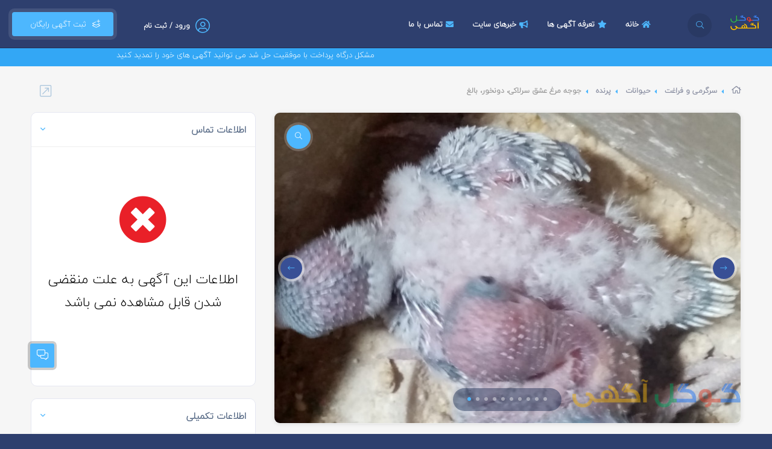

--- FILE ---
content_type: text/html; charset=UTF-8
request_url: https://googleagahi.com/ads/71066/%D8%AC%D9%88%D8%AC%D9%87-%D9%85%D8%B1%D8%BA-%D8%B9%D8%B4%D9%82-%D8%B3%D8%B1%D9%84%D8%A7%DA%A9%DB%8C-%D8%AF%D9%88%D9%86%D8%AE%D9%88%D8%B1-%D8%A8%D8%A7%D9%84%D8%BA.html
body_size: 41727
content:

<!DOCTYPE html>
<html lang="fa">
<head>
    <meta charset="UTF-8"/>
    <meta http-equiv="X-UA-Compatible" content="IE=edge">
    <meta name="viewport" content="width=device-width, initial-scale=1.0, minimum-scale=1.0, maximum-scale=1.0, user-scalable=no">

    <title>جوجه مرغ عشق سرلاکی، دونخور، بالغ-گوگل آگهی : مرجع نیازمندیها و تبلیغات رایگان</title>

        
    <meta name="keywords" content="تبلیغات رایگان,آگهی رایگان,ثبت آگهی,درج آگهی,ثبت آگهی در گوگل,آگهی تهران,آگهی استخدامی,تبلیغات کسب وکار,صفحه اول گوگل,سايت آگهی,آگهی اينترنتی,تبليغ رایگان,آگهی متنی,ثبت كسب و كار,آگهی نیازمندیها,گوگل ادوردز
">
    <meta name="description" content="لحظه هایتان پر از عشق
تکثیر و پرورش اصولی مرغ عشق با برنامه غذایی متنوع
جوجه سرلاکی از یک روزه تا 2 هفته دونه 50ت
جوجه تازه دونخور در  ... ">
    <meta name="author" content="https://googleagahi.com/">
    <meta name="application-name" content="koClassified" data-details="VERSION-9"/>

            <base href="https://googleagahi.com/">
    
    <meta name='twitter:title' content='جوجه مرغ عشق سرلاکی، دونخور، بالغ'/>
<meta name='twitter:image' content='https://googleagahi.com/images/estate_images/71066/16802033156425de339c595-thumb.jpg'/>
<meta name='twitter:url' content='https://googleagahi.com/ads/71066/جوجه-مرغ-عشق-سرلاکی-دونخور-بالغ.html'/>
<meta name='og:title' content='جوجه مرغ عشق سرلاکی، دونخور، بالغ'/>
<meta name='og:image' content='https://googleagahi.com/images/estate_images/71066/16802033156425de339c595-thumb.jpg'/>
<meta name='og:url' content='https://googleagahi.com/ads/71066/جوجه-مرغ-عشق-سرلاکی-دونخور-بالغ.html'/>

            <link rel="canonical" href="https://googleagahi.com/ads/71066/جوجه-مرغ-عشق-سرلاکی-دونخور-بالغ.html">
            
    <link type="text/css" rel="stylesheet" href="public/variables.css">
    <link rel="stylesheet" href="public/lib/remodal/dist/remodal.css">
    <link rel="stylesheet" href="public/lib/remodal/dist/remodal-default-theme.css">
<link type="text/css" rel="stylesheet" href="public/final/css/all.css">

    <link rel="icon" type="image/png" href="images/favicons/favicon-16x16.png" sizes="16x16">
<link rel="icon" type="image/png" href="images/favicons/favicon-32x32.png" sizes="32x32">
<link rel="icon" type="image/png" href="images/favicons/favicon-96x96.png" sizes="96x96">
<link rel="apple-touch-icon" href="images/favicons/older-iPhone.png">
<link rel="apple-touch-icon" sizes="180x180" href="images/favicons/iPhone-6-Plus.png">
<link rel="apple-touch-icon" sizes="152x152" href="images/favicons/iPad-Retina.png">
<link rel="apple-touch-icon" sizes="167x167" href="images/favicons/iPad-Pro.png">

<link href="public/lib/toastr/toastr.min.css" rel="stylesheet">



<link rel="stylesheet" type="text/css" href="public/lib/neshan-maps/neshan-leaflet.css">

</head>

<body>

<!--    <div class="loader-wrap">-->
<!--        <div class="loader-inner">-->
<!--            <div class="loader-inner-cirle"></div>-->
<!--        </div>-->
<!--    </div>-->

<div id="top-page-loading" class="with-sticky" aria-busy="false" aria-label="در حال فراخوانی ... لطفا منتظر بمانید" role="progressbar"></div>
<div id="loading-more-items" class="with-sticky"><i class="fa fa-spinner fa-spin"></i> در حال فراخوانی آگهی های بیشتر ... </div>

    <div id="main" class="sticky-header " style="opacity: 1">
        <header class="main-header" id="appvue">

            <a href="https://googleagahi.com/" class="logo-holder"><img src="images/logo.png" alt=""></a>

            <a href="https://googleagahi.com/search" class="header-search_btn"><i class="fal fa-search"></i><span>جستجو</span></a>

            <a href="https://googleagahi.com/new" class="add-list color-bg"> &nbsp; ثبت آگهی رایگان <span><i class="fal fa-layer-plus"></i></span></a>

            <div id="top-menu-account">
                                    <div class="show-reg-form top-auth-button avatar-img" data-srcav="images/avatar/3.jpg"><a href="https://googleagahi.com/auth/login"><i class="fal fa-user-circle"></i>ورود / ثبت نام</a></div>
                
                            </div>

            
            <div class="nav-button-wrap color-bg">
                <div class="nav-button">
                    <span></span><span></span><span></span>
                </div>
            </div>

                        <!-- nav-button-wrap end-->
            <!--  navigation -->
            <div class="nav-holder main-menu">
                <nav>
                    <ul class="no-list-style" id="main-menu">
                        <li id='menu-item-1'><a href='https://googleagahi.com/' target='_self'><i class='fa fa-home'></i> خانه</a></li><li id='menu-item-4'><a href='https://googleagahi.com/pricing' target='_self'><i class='fa fa-star'></i> تعرفه آگهی ها</a></li><li id='menu-item-5'><a href='https://googleagahi.com/blog' target='_self'><i class='fa fa-bullhorn'></i> خبرهای سایت</a></li><li id='menu-item-6'><a href='https://googleagahi.com/page/contact-us' target='_self'><i class='fa fa-envelope'></i> تماس با ما</a></li>                    </ul>
                </nav>
            </div>

        </header>


                    <div class="marquee header-marquee">
                <div><span>مشکل درگاه پرداخت با موفقیت حل شد می توانید آگهی های خود را تمدید کنید</span></div>
            </div>
        
        
<div id="wrapper">

    <div class="content">

        
        <section class="gray-bg no-top-padding">
            <div class="container">
                <div class="breadcrumbs inline-breadcrumbs fl-wrap">
                    <a href='https://googleagahi.com/'><i class='far fa-home breadcrumb-home'></i></a><a href='category/8/سرگرمی-و-فراغت'>سرگرمی و فراغت</a><a href='subcategory/سرگرمی-و-فراغت/حیوانات'>حیوانات</a><a href='subsidiary/سرگرمی-و-فراغت/حیوانات/پرنده'>پرنده</a><span>جوجه مرغ عشق سرلاکی، دونخور، بالغ</span>
                                    </div>


                
                <div class="clearfix"></div>

                <div class="row">

                    <div class="col-md-8">

                        <div class="list-single-main-wrapper fl-wrap" id="sec2">

                                <div class="list-single-main-media fl-wrap">
                <div class="single-slider-wrap ">
            <div class="single-slider fl-wrap">
                <div class="swiper-container">
                    <div class="swiper-wrapper lightgallery">
                                                    <div class="swiper-slide hov_zoom">
                                <img src="images/estate_images/71066/16802033156425de339c595-main.jpg" alt="جوجه مرغ عشق سرلاکی، دونخور، بالغ">
                                <a href="images/estate_images/71066/16802033156425de339c595-large.jpg" class="box-media-zoom popup-image"><i class="fal fa-search"></i></a>
                            </div>
                                                    <div class="swiper-slide hov_zoom">
                                <img src="images/estate_images/71066/16802032916425de1b709fd-main.jpg" alt="جوجه مرغ عشق سرلاکی، دونخور، بالغ">
                                <a href="images/estate_images/71066/16802032916425de1b709fd-large.jpg" class="box-media-zoom popup-image"><i class="fal fa-search"></i></a>
                            </div>
                                                    <div class="swiper-slide hov_zoom">
                                <img src="images/estate_images/71066/16802033256425de3db4aca-main.jpg" alt="جوجه مرغ عشق سرلاکی، دونخور، بالغ">
                                <a href="images/estate_images/71066/16802033256425de3db4aca-large.jpg" class="box-media-zoom popup-image"><i class="fal fa-search"></i></a>
                            </div>
                                                    <div class="swiper-slide hov_zoom">
                                <img src="images/estate_images/71066/16802033436425de4ff2e90-main.jpg" alt="جوجه مرغ عشق سرلاکی، دونخور، بالغ">
                                <a href="images/estate_images/71066/16802033436425de4ff2e90-large.jpg" class="box-media-zoom popup-image"><i class="fal fa-search"></i></a>
                            </div>
                                                    <div class="swiper-slide hov_zoom">
                                <img src="images/estate_images/71066/16802033516425de572ed09-main.jpg" alt="جوجه مرغ عشق سرلاکی، دونخور، بالغ">
                                <a href="images/estate_images/71066/16802033516425de572ed09-large.jpg" class="box-media-zoom popup-image"><i class="fal fa-search"></i></a>
                            </div>
                                                    <div class="swiper-slide hov_zoom">
                                <img src="images/estate_images/71066/16802033606425de60adf6a-main.jpg" alt="جوجه مرغ عشق سرلاکی، دونخور، بالغ">
                                <a href="images/estate_images/71066/16802033606425de60adf6a-large.jpg" class="box-media-zoom popup-image"><i class="fal fa-search"></i></a>
                            </div>
                                                    <div class="swiper-slide hov_zoom">
                                <img src="images/estate_images/71066/16802033706425de6a2b6f1-main.jpg" alt="جوجه مرغ عشق سرلاکی، دونخور، بالغ">
                                <a href="images/estate_images/71066/16802033706425de6a2b6f1-large.jpg" class="box-media-zoom popup-image"><i class="fal fa-search"></i></a>
                            </div>
                                                    <div class="swiper-slide hov_zoom">
                                <img src="images/estate_images/71066/16802033906425de7e8d80e-main.jpg" alt="جوجه مرغ عشق سرلاکی، دونخور، بالغ">
                                <a href="images/estate_images/71066/16802033906425de7e8d80e-large.jpg" class="box-media-zoom popup-image"><i class="fal fa-search"></i></a>
                            </div>
                                                    <div class="swiper-slide hov_zoom">
                                <img src="images/estate_images/71066/16802033986425de8667c76-main.jpg" alt="جوجه مرغ عشق سرلاکی، دونخور، بالغ">
                                <a href="images/estate_images/71066/16802033986425de8667c76-large.jpg" class="box-media-zoom popup-image"><i class="fal fa-search"></i></a>
                            </div>
                                                    <div class="swiper-slide hov_zoom">
                                <img src="images/estate_images/71066/16802034866425dedea1d11-main.jpg" alt="جوجه مرغ عشق سرلاکی، دونخور، بالغ">
                                <a href="images/estate_images/71066/16802034866425dedea1d11-large.jpg" class="box-media-zoom popup-image"><i class="fal fa-search"></i></a>
                            </div>
                                            </div>
                </div>
            </div>
            <div class="listing-carousel_pagination">
                <div class="listing-carousel_pagination-wrap">
                    <div class="ss-slider-pagination"></div>
                </div>
            </div>
            <div class="ss-slider-cont ss-slider-cont-prev color2-bg"><i class="fal fa-long-arrow-left"></i></div>
            <div class="ss-slider-cont ss-slider-cont-next color2-bg"><i class="fal fa-long-arrow-right"></i></div>
        </div>
    </div>

                            <div class="clearfix"></div>
<div class="flex-item align-center justify-center single__actions">
            <button href="javascript:" data-remodal-target="report-modal" class="flex-item align-center justify-center single-privacy-report-sign">
            <span data-name="71066">گزارش آگهی</span>
            <i class="flex-item">
                <svg id="warning" xmlns="http://www.w3.org/2000/svg" width="24.122" height="22.058" viewBox="0 0 24.122 22.058" class="ng-tns-c129-2"><g id="Group_3357" data-name="Group 3357" transform="translate(0 0)" class="ng-tns-c129-2"><path id="Path_5478" data-name="Path 5478" d="M139.486,103.1a.672.672,0,0,0-.712.712v5.123a.712.712,0,1,0,1.423,0v-5.123A.672.672,0,0,0,139.486,103.1Z" fill="#373435" transform="translate(-127.425 -95.702)" class="ng-tns-c129-2"></path><path id="Path_5479" data-name="Path 5479" d="M139.913,210.333a.688.688,0,0,0-1,0,.856.856,0,0,0-.142.569c0,.285,0,.427.142.569a.856.856,0,0,0,.569.142c.142,0,.427,0,.285-.142a1.079,1.079,0,0,0,.285-.569C140.055,210.618,140.055,210.476,139.913,210.333Z" fill="#373435" transform="translate(-127.425 -193.968)" class="ng-tns-c129-2"></path><path id="Path_5480" data-name="Path 5480" d="M23.588,29.125l-8.4-14.658a3.536,3.536,0,0,0-3.131-1.85,3.709,3.709,0,0,0-3.131,1.85L.533,29.125a3.473,3.473,0,0,0,0,3.7,3.536,3.536,0,0,0,3.131,1.85H20.457a3.379,3.379,0,0,0,3.131-1.85A3.473,3.473,0,0,0,23.588,29.125Zm-1.139,3.131a1.907,1.907,0,0,1-1.85,1.139H3.664a2.221,2.221,0,0,1-1.85-1.139,2.184,2.184,0,0,1,0-2.277l8.4-14.658a1.907,1.907,0,0,1,1.85-1.139,2.271,2.271,0,0,1,1.992,1.139l8.4,14.658A2.184,2.184,0,0,1,22.449,32.256Z" fill="#373435" transform="translate(0.001 -12.617)" class="ng-tns-c129-2"></path></g></svg>
            </i>
        </button>
    
            <button class="flex-item align-center justify-center share-box-control showshare">
            <span>اشتراک گذاری</span>
            <i class="flex-item">
                <svg xmlns="http://www.w3.org/2000/svg" width="17.081" height="18.3" viewBox="0 0 17.081 18.3" class="ng-tns-c129-2"><path id="share" d="M13.57,12.793a3.093,3.093,0,0,0-.416.521l-5.272-3.2a3.017,3.017,0,0,0,0-2.254l5.274-3.176a3.067,3.067,0,1,0-.275-.547L7.6,7.318a3.051,3.051,0,1,0,0,3.339l5.28,3.2a3.049,3.049,0,1,0,.691-1.068ZM15.727.61a2.441,2.441,0,1,1-2.441,2.441A2.444,2.444,0,0,1,15.727.61ZM5.048,11.428A2.441,2.441,0,1,1,7.489,8.987,2.444,2.444,0,0,1,5.048,11.428Zm12.4,5.248a2.441,2.441,0,1,1,.715-1.726A2.444,2.444,0,0,1,17.453,16.676Z" fill="#373435" stroke="#373435" stroke-width="0.3" transform="translate(-1.847 0.15)" class="ng-tns-c129-2"></path></svg>
            </i>

            <div class="share-holder hid-share">
                <div class="share-container  isShare">
                    
        <a href='http://www.facebook.com/sharer.php?u=https://googleagahi.com/ads/71066' title='به اشتراک گذاری در Facebook'   class='pop share-icon fab fa-facebook-f'></a>
        <a href='https://telegram.me/share/url?url=https://googleagahi.com/ads/71066'    title='به اشتراک گذاری در Telegram'   class='pop share-icon fa fa-paper-plane'></a>
        <a href='http://plus.google.com/share?url=https://googleagahi.com/ads/71066'     title='به اشتراک گذاری در GooglePlus' class='pop share-icon fab fa-google-plus-g'></a>
        <a href='http://www.twitter.com/share?url=https://googleagahi.com/ads/71066'     title='به اشتراک گذاری در Twitter'    class='pop share-icon fab fa-twitter'></a>
    <a href='http://www.linkedin.com/shareArticle?mini=true&url=https://googleagahi.com/ads/71066&title=جوجه مرغ عشق سرلاکی، دونخور، بالغ&summary=جوجه مرغ عشق سرلاکی، دونخور، بالغ' title='به اشتراک گذاری در LinedIn' class='pop share-icon fab fa-linkedin-in'></a>                </div>
            </div>
        </button>

    
    <button class="flex-item align-center justify-center favourite" data-toggle-favourite data-action="add" data-linkId="71066">
        <span>ذخیره</span>
        <i class="flex-item not-saved">
            <svg xmlns="http://www.w3.org/2000/svg" width="15" height="19.258" viewBox="0 0 15 19.258" class="ng-tns-c129-2"><path id="Path_5525" data-name="Path 5525" d="M17,3H7A2,2,0,0,0,5.01,5L5,21l7-3,7,3V5A2.006,2.006,0,0,0,17,3Z" stroke-width="1" transform="translate(-4.5 -2.5)" class="cls-1 ng-tns-c129-2"></path></svg>
        </i>
    </button>
</div>
                            
                            
                        </div>
                    </div>

                    <div class="col-md-4">
                        <div class="box-widget-item fl-wrap block_box">
    <div class="box-widget-item-header">
        <h3>اطلاعات تماس</h3>
    </div>

                <div class="box-widget-content expired-item-description">
                <div style='margin-top:60px;'></div>
                <p class='rtl' style="text-align:center;font-size:22px;">
                    <i class='fa fa-times-circle' style='font-size:80px;color:#E92028'></i>
                    <br><br>اطلاعات این آگهی به علت منقضی شدن قابل مشاهده نمی باشد                </p>
                <div style='margin-top:100px;'></div>
            </div>
    

</div>
<div class="box-widget-item fl-wrap block_box">
    <div class="box-widget-item-header">
        <h3>اطلاعات تکمیلی</h3>
    </div>
    <div class="box-widget opening-hours fl-wrap">
        <div class="box-widget-content">
            <ul class="no-list-style">
                <li><span class="opening-hours-day">دسته بندی </span><span class="opening-hours-time">سرگرمی و فراغت، حیوانات</span></li>
                                <li><span class="opening-hours-day">تاریخ ثبت </span><span class="opening-hours-time">۱۴۰۲/۰۱/۱۰</span></li>
                <li><span class="opening-hours-day">آخرین بروزرسانی </span><span class="opening-hours-time">۱۴۰۲/۰۱/۱۰</span></li>
            </ul>
        </div>
    </div>
</div>
                                            </div>
                </div>

            </div>
        </section>

        <div class="limit-box fl-wrap"></div>
    </div>

</div>

<a class="to-top"><i class="fas fa-caret-up"></i></a>

<div class="remodal extension-modal" data-remodal-id="report-modal">

    <div class="remodal-header">
        <button data-remodal-action="close" class="remodal-close"></button>

        <h5 class="remodal-title"><i class="fal fa-flag"></i> ثبت تخلف و مشکل آگهی</h5>
    </div>

    <div class="form-message-placeholder colorful"></div>

    <div class="auth-form-wrapper remodal-body">

        <form action="https://googleagahi.com/ads/71066/جوجه-مرغ-عشق-سرلاکی-دونخور-بالغ.html" method="POST" id="report-form" class="darker-form">

            <input type='hidden' name='token' value='1768658357::imOl0ECN4v6iM/prKtC7C0Y7W5bH1ikglJ/BQ8moneg1Iv1/l9XSsql0TnIOg4GpgtGFYHwi5OfAWfcLlCC16g=='>            <input type="hidden" name="action" value="send-report">

            <div class="modal-body report-modal">

                <h4> مشکل یا تخلف در کدام قسمت آگهی است؟ </h4>
                <p>نزدیک ترین گزینه را انتخاب کنید. کارشناسان ما گزارش شما را بررسی می کنند.</p>

                <div class="form-group form-group-checkbox">
                    <ul class="radio-group report-reasons">
                                                    <li>
                                <label class="pretty-radio">
                                    محتوای آگهی                                    <input type="radio" name="report_reason" value="content">
                                    <span class="checkmark"></span>
                                </label>
                            </li>
                                                    <li>
                                <label class="pretty-radio">
                                    عکس آگهی                                    <input type="radio" name="report_reason" value="image">
                                    <span class="checkmark"></span>
                                </label>
                            </li>
                                                    <li>
                                <label class="pretty-radio">
                                    اطلاعات تماس                                    <input type="radio" name="report_reason" value="contact-info">
                                    <span class="checkmark"></span>
                                </label>
                            </li>
                                                    <li>
                                <label class="pretty-radio">
                                    قیمت                                    <input type="radio" name="report_reason" value="price">
                                    <span class="checkmark"></span>
                                </label>
                            </li>
                                                    <li>
                                <label class="pretty-radio">
                                    کلاهبرداری، نقض قانون یا وقوع جرم                                    <input type="radio" name="report_reason" value="fraud">
                                    <span class="checkmark"></span>
                                </label>
                            </li>
                                                    <li>
                                <label class="pretty-radio">
                                    آدرس و نقشه                                    <input type="radio" name="report_reason" value="address">
                                    <span class="checkmark"></span>
                                </label>
                            </li>
                                                    <li>
                                <label class="pretty-radio">
                                    مشکلات با صاحب آگهی                                    <input type="radio" name="report_reason" value="owner">
                                    <span class="checkmark"></span>
                                </label>
                            </li>
                                                    <li>
                                <label class="pretty-radio">
                                    ناموجودبودن مورد آگهی                                    <input type="radio" name="report_reason" value="not-found">
                                    <span class="checkmark"></span>
                                </label>
                            </li>
                                            </ul>
                    <p class="help-block" id="report-help" style="clear: both"></p>
                </div>

                                    <div class="image-captcha">
                        <img src="[data-uri]" id="report_captcha" alt="report captcha"
                             style="margin-bottom: 15px">
                        <div class="captcha-update-handler">
                            <i class="fa fa-repeat" data-click-updates-captcha data-namespace="report"
                               data-target="#report_captcha"></i>
                        </div>
                    </div>
                    <div class="col-xs-12 form-div">
                        <div class="form-group form-group--float form-group--icon form-group-static">
                            <input type="text" name="captcha" id="report_captcha_input" autocomplete="off" class="form-control captcha-field">
                            <span class="input-icon-addon top-3"> <i class="fa fa-codiepie"></i> </span>
                            <label for="report_captcha_input">متن تصویر امنیتی</label>
                            <p class="help-block"></p>
                        </div>
                    </div>
                
                
                <div class="text-center">
                    <button type="submit" class="btn color2-bg no-shadow" data-default-text="ارسال"> ارسال <i class="fas fa-caret-left"></i></button>
                </div>
            </div>
        </form>

    </div>
</div><div ref="javascript:" data-remodal-target="contact-modal" class="chat-widget-button tolt medium" data-microtip-position="right" data-tooltip="ارسال ایمیل به محمود میرزا ابراهیم مجتهد"><i class="fal fa-comments-alt"></i></div>

<div class="remodal extension-modal" data-remodal-id="contact-modal">

    <div class="remodal-header">
        <button data-remodal-action="close" class="remodal-close"></button>

        <h5 class="remodal-title"> تماس با صاحب آگهی </h5>
    </div>

    <div class="remodal-body">
        <div class="form-message-placeholder colorful">
    پیام شما با موفقیت ارسال شد</div>

<div id="form-wrapper">

    <form id="contact-form" class="contact__form" method="POST">

        <input type='hidden' name='token' value='1768658357::imOl0ECN4v6iM/prKtC7C0Y7W5bH1ikglJ/BQ8moneg1Iv1/l9XSsql0TnIOg4GpgtGFYHwi5OfAWfcLlCC16g=='>
        <div class="form__content">

            <div class="contact__form_description">
                            </div>

                            <div class="col-sm-12 form-div p-0">
                    <div class="form-group form-group--float form-group--icon">
                        <input type="text" id="name" name="name" class="form-control" value="">
                        <span class="input-icon-addon"> <i class="fa fa-user"></i> </span>
                        <label for="name">نام و نام خانوادگی</label>
                        <p class="help-block"></p>
                    </div>
                </div>
            
                            <div class="col-sm-12 form-div p-0">
                    <div class="form-group form-group--float form-group--icon">
                        <input type="text" id="email" name="email" class="form-control" value="">
                        <span class="input-icon-addon"> <i class="fa fa-envelope"></i> </span>
                        <label for="email">آدرس ایمیل شما</label>
                        <p class="help-block"></p>
                    </div>
                </div>
            
                            <div class="col-sm-12 form-div p-0">
                    <div class="form-group form-group--float form-group--icon">
                        <input type="text" id="phone" name="phone" class="form-control" value="">
                        <span class="input-icon-addon"> <i class="fa fa-phone"></i> </span>
                        <label for="phone">شماره تماس</label>
                        <p class="help-block"></p>
                    </div>
                </div>
            
            
            <div class="col-sm-12 form-div p-0 mb-40">
                <div class="form-group form-group--float form-group--icon">
                    <textarea name="message" id="message" class="form-control medium"></textarea>
                    <label for="message">متن پیام شما</label>
                    <p class="help-block"></p>
                </div>
            </div>

                            <div class="image-captcha form-div">
                    <img src="[data-uri]" id="contact_captcha" alt="contact captcha">
                    <div class="captcha-update-handler">
                        <i class="fa fa-repeat" data-click-updates-captcha data-namespace="contact" data-target="#contact_captcha"></i>
                    </div>
                </div>
                <div class="col-sm-12 p-0 form-div">
                    <div class="form-group form-group--float form-group--icon">
                        <input type="text" id="captcha" name="captcha" class="form-control captcha-field">
                        <span class="input-icon-addon top-3"> <i class="fa fa-shield-alt"></i> </span>
                        <label for="captcha">متن تصویر امنیتی</label>
                        <p class="help-block"></p>
                    </div>
                </div>
            

            
            <div class="col-sm-12 form-div text-center ">
                <button type="submit" class="btn color2-bg no-shadow" data-default-text="ارسال <i class='fas fa-caret-left'></i>"> ارسال <i class='fas fa-caret-left'></i></button>
            </div>

            <div class="clearfix"></div>

        </div>
    </form>

</div>    </div>

</div>





                    <footer class="main-footer fl-wrap">

                <!--footer-inner-->
                <div class="footer-inner   fl-wrap">
                    <div class="container">
                        <div class="row">

                            <div class="col-md-3 col-sm-6 col-xs-12">
    <div class="footer-widget fl-wrap">
        <h3> لینک های سایت </h3>
        <ul class="footer-links-list fl-wrap">
            <li><a title='ثبت آگهی رایگان' href='https://googleagahi.com/new' target='_blank'>ثبت آگهی رایگان</a></li>        </ul>
    </div>
</div><div class="col-md-3 col-sm-6 col-xs-12">
    <div class="footer-widget fl-wrap">
        <h3> اطلاعات تماس </h3>
        <div class="footer-contacts-widget fl-wrap">
            <ul  class="footer-contacts fl-wrap no-list-style">
                <li><span><i class="fal fa-envelope"></i> ایمیل: </span><a href="mailto:info@googleagahi.com" target="_blank">info [at] googleagahi.com</a></li>                <li> <span><i class="fal fa-map-marker"></i> آدرس: </span> ایران
 </li>                                    <li><span><i class="fal fa-phone"></i> تلفن: </span><a href="tel: 0014383044147">0014383044147</a>
                                                    <br><a class="second-phone" href="tel: واتساپ:  0014383044147">واتساپ:  0014383044147</a>
                                            </li>
                            </ul>
        </div>
    </div>
</div><div class="col-md-3 col-sm-6 col-xs-12">
    <div class="footer-widget fl-wrap">
        <h3> درباره ما </h3>
        <div class="footer-about fl-wrap">
            <p>سایت جامع گوگل آگهی جهت پاسخگويي به نيازها و انتظارات مردم در بخش نيازمنديهاي کشوری در تير ماه 1394 تاسيس و فعاليت خود را رسما آغاز كرد. هدف &nbsp;و چشم انداز سایت، كسب نقش تعيين كننده در اقتصاد کشوری بوده.</p>

<p>امیدواریم با حمایت شما هر چه بیشتر در این امر موفق و سربلند باشیم .</p>

<p>ارسال پیامک : 10000937680987</p>
        </div>
    </div>
</div><div class="col-md-3 col-sm-6 col-xs-12">
    <div class="footer-widget fl-wrap">
        <h3>&nbsp;</h3>
        <div class="footer-widget-posts fl-wrap">
            
<img src="[data-uri] " alt="" onclick="window.open('https://ecunion.ir/verify/googleagahi.com?token=971880560c97aac456c1', 'Popup','toolbar=no, location=no, statusbar=no, menubar=no, scrollbars=1, resizable=0, width=580, height=600, top=30')" style="cursor:pointer; width: 96px;height: 144px;">
        </div>
    </div>
</div>
                        </div>
                    </div>
                    <!-- footer bg-->
                    <div class="footer-bg" data-ran="4"></div>
                    <div class="footer-wave">
                        <svg viewbox="0 0 100 25">
                            <path fill="#fff" d="M0 30 V12 Q30 17 55 12 T100 11 V30z" />
                        </svg>
                    </div>
                    <!-- footer bg  end-->
                </div>
                <!--footer-inner end -->
                <!--sub-footer-->
                <div class="sub-footer  fl-wrap">
                    <div class="container">
                        <div class="copyright">
                            کلیه حقوق مادی و معنوی این وب سایت برای  شرکت  گوگل آگهی محفوظ می باشد. <br/>
                            طراحی و توسعه توسط گوگل آگهی                        </div>

                        <div class="subfooter-nav subfooter-socials">
                            <ul class="no-list-style">
                                <li><a title='GooglePlus' href='https://plus.google.com/s/google%20agahi/top' target='_blank'><i class='fab fa-google-plus'></i></a></li><li><a title='Instagram' href='https://www.instagram.com/googleagahi' target='_blank'><i class='fab fa-instagram'></i></a></li><li><a title='LinkedIn' href='http://www.linkedin.com/googleagahi' target='_blank'><i class='fab fa-linkedin'></i></a></li><li><a title='Telegram' href='https://telegram.me/googleagahi' target='_blank'><i class='fa fa-paper-plane'></i></a></li><li><a title='RSS خوراک ' href='https://googleagahi.com/rss' target='_blank'><i class='fa fa-rss'></i></a></li>                            </ul>
                        </div>

                    </div>

                    <!-- Google tag (gtag.js) -->
<script async src="https://www.googletagmanager.com/gtag/js?id=UA-99039090-1"></script>
<script>
  window.dataLayer = window.dataLayer || [];
  function gtag(){dataLayer.push(arguments);}
  gtag('js', new Date());

  gtag('config', 'UA-99039090-1');
</script>
                </div>

            </footer>
        
                    <div class="floating-add-item-button-wrapper visible-xs">
                <a href="https://googleagahi.com/new" class="floating-add-item-button"> &nbsp; ثبت آگهی رایگان </a>
            </div>
        
    </div> <!-- /end #main -->

    


    
    <script src="public/final/js/all.js"></script>

    <script type="text/javascript" src="public/lib/remodal/dist/remodal.min.js"></script>


    
<script>
    var isLtr = "no";
    var menu_id = "";
    var ajax_locations_route = "https://googleagahi.com/ajax/locations";
    var Globe__captcha_type = "CAPTCHA";
    var Globe__captcha_route = "https://googleagahi.com/ajax/captcha";
    var GLOBE__maps_source = "NESHAN";
    var GLOBE__site_url = "https://googleagahi.com/";
    var Globe__popup = "";

    var map_show = '1'; 
var map_latitude = '35.65927502297842'; 
var map_longitude = '51.44930182673453'; 
var map_title = 'جوجه مرغ عشق سرلاکی، دونخور، بالغ'; 
var page__enable_voting = '2'; 
var page__link_id = '71066'; 
var logged_in = '1'; 
var submit_contact_url = 'https://googleagahi.com/ads/71066/جوجه-مرغ-عشق-سرلاکی-دونخور-بالغ.html?action=submit-contact'; 
</script>

<script src="public/core/js/scripts/helpers.min.js"></script>

<script>
    highlightMenu(menu_id);
</script>


    
    
            <script src="public/lib/neshan-maps/neshan-leaflet.js" type="text/javascript"></script>
    
    <script src="public/core/js/scripts/map.min.js"></script>
    <script>
        if (isCedarMaps) {
            var GLOBE__cedar_token = "";
        }
        if (isNeshanMaps()) {
            var GLOBE__neshan_token = "web.Bxxbl4tFz1YTClPPjAFZSyt8JsyLPlVknEOrLW1y";
        }
    </script>


    <script type="text/javascript" src="public/lib/toastr/toastr.min.js"></script>

    <script>
        var GLOBE__language = {"LATEST_NEWS":" \u0622\u062e\u0631\u06cc\u0646 \u062e\u0628\u0631\u0647\u0627 ","NO_EXISTING_NEWS":" \u0647\u06cc\u0686 \u062e\u0628\u0631\u06cc \u062f\u0631 \u0633\u0627\u06cc\u062a \u062f\u0631\u062c \u0646\u0634\u062f\u0647 \u0627\u0633\u062a ","ABOUT_US":" \u062f\u0631\u0628\u0627\u0631\u0647 \u0645\u0627 ","CONTACT_INFO":" \u0627\u0637\u0644\u0627\u0639\u0627\u062a \u062a\u0645\u0627\u0633 ","SITE_LINKS":" \u0644\u06cc\u0646\u06a9 \u0647\u0627\u06cc \u0633\u0627\u06cc\u062a ","SITE_STATISTICS":" \u0622\u0645\u0627\u0631\u0647\u0627\u06cc \u0633\u0627\u06cc\u062a ","TODAY_HITS":" \u0628\u0627\u0632\u062f\u06cc\u062f\u0647\u0627\u06cc \u0627\u0645\u0631\u0648\u0632 ","WEEKLY_HITS":" \u0628\u0627\u0632\u062f\u06cc\u062f\u0647\u0627\u06cc \u0647\u0641\u062a\u0647 ","MONTHLY_HITS":" \u0628\u0627\u0632\u062f\u06cc\u062f\u0647\u0627\u06cc \u0645\u0627\u0647 ","YEARLY_HITS":" \u0628\u0627\u0632\u062f\u06cc\u062f\u0647\u0627\u06cc \u0633\u0627\u0644\u0627\u0646\u0647 ","TOTAL_HITS":" \u06a9\u0644 \u0628\u0627\u0632\u062f\u06cc\u062f\u0647\u0627 ","ALL_ADS_COUNT":" \u062a\u0639\u062f\u0627\u062f \u06a9\u0644 \u0622\u06af\u0647\u06cc \u0647\u0627 ","SPECIAL_ADS_COUNT":" \u062a\u0639\u062f\u0627\u062f \u0622\u06af\u0647\u06cc \u0647\u0627\u06cc \u0648\u06cc\u0698\u0647 ","MAIN_PAGE":" \u0635\u0641\u062d\u0647 \u0627\u0635\u0644\u06cc ","BACK_TO_MAIN_PAGE":" \u0628\u0627\u0632\u06af\u0634\u062a \u0628\u0647 \u0635\u0641\u062d\u0647 \u0627\u0635\u0644\u06cc ","404ERROR":" \u062e\u0637\u0627\u06cc 404 ","PAGE_NOT_FOUND":" \u0635\u0641\u062d\u0647 \u0645\u0648\u0631\u062f \u0646\u0638\u0631 \u06cc\u0627\u0641\u062a \u0646\u0634\u062f ","ADD_ADS_NOT_LOGGED_IN":"\u0628\u0631\u0627\u06cc \u062b\u0628\u062a \u0622\u06af\u0647\u06cc \u062f\u0631 \u0633\u0627\u06cc\u062a \u0628\u0627\u06cc\u062f \u0648\u0627\u0631\u062f \u062d\u0633\u0627\u0628 \u06a9\u0627\u0631\u0628\u0631\u06cc \u062e\u0648\u062f \u0634\u0648\u06cc\u062f. \u062f\u0631 \u0635\u0648\u0631\u062a\u06cc \u06a9\u0647 \u0647\u0646\u0648\u0632 \u062b\u0628\u062a \u0646\u0627\u0645 \u0646\u06a9\u0631\u062f\u0647 \u0627\u06cc\u062f \u0627\u0628\u062a\u062f\u0627 \u0627\u0632 \u0627\u06cc\u0646 \u0642\u0633\u0645\u062a \u062b\u0628\u062a \u0646\u0627\u0645 \u0646\u0645\u0627\u06cc\u06cc\u062f","ADD_ADS_TITLE":"\u062b\u0628\u062a \u0622\u06af\u0647\u06cc \u062f\u0631","ADD_ADS_STEPS":["","\u0645\u0634\u062e\u0635\u0627\u062a \u0639\u0645\u0648\u0645\u06cc \u0622\u06af\u0647\u06cc","\u062c\u0632\u0626\u06cc\u0627\u062a \u0622\u06af\u0647\u06cc","\u062a\u0627\u06cc\u06cc\u062f \u0646\u0647\u0627\u06cc\u06cc","\u067e\u0631\u062f\u0627\u062e\u062a \u0635\u0648\u0631\u062a\u062d\u0633\u0627\u0628"],"REQUIRED_FIELDS_ERROR":" \u0644\u0637\u0641\u0627 \u062a\u0645\u0627\u0645 \u0641\u06cc\u0644\u062f\u0647\u0627\u06cc \u0633\u062a\u0627\u0631\u0647 \u062f\u0627\u0631 \u0631\u0627 \u067e\u0631\u06a9\u0646\u06cc\u062f ","ADS_TITLE":"\u0639\u0646\u0648\u0627\u0646 \u0622\u06af\u0647\u06cc","PHONE_NUMBER":"\u0634\u0645\u0627\u0631\u0647 \u062a\u0645\u0627\u0633","ADS_CATEGORY":"\u06af\u0631\u0648\u0647 \u0622\u06af\u0647\u06cc","CHOOSE":"\u0627\u0646\u062a\u062e\u0627\u0628 \u06a9\u0646\u06cc\u062f","ADS_PLAN":"\u0646\u0648\u0639 \u0622\u06af\u0647\u06cc","SEE_SPECIAL_PLANS":" \u062c\u0647\u062a \u0645\u0634\u0627\u0647\u062f\u0647 \u0645\u0634\u062e\u0635\u0627\u062a \u0648 \u0648\u06cc\u0698\u06af\u06cc \u0647\u0627\u06cc \u067e\u0644\u0627\u0646 \u0647\u0627\u06cc \u0648\u06cc\u0698\u0647 \u0645\u062e\u062a\u0644\u0641 \u0627\u06cc\u0646\u062c\u0627 \u06a9\u0644\u06cc\u06a9 \u06a9\u0646\u06cc\u062f ","STATE":"\u0627\u0633\u062a\u0627\u0646","CITY":"\u0634\u0647\u0631","ADS_ADDRESS":"\u0622\u062f\u0631\u0633 \u06a9\u0627\u0645\u0644 \u0622\u06af\u0647\u06cc","CANCEL":"\u0627\u0646\u0635\u0631\u0627\u0641","NEXT_STEP":" \u06af\u0627\u0645 \u0628\u0639\u062f <i class=\"fa fa-long-arrow-left top2\"><\/i> ","MORE_DESCRIPTION_ERROR":"\u06a9\u0645\u06cc \u0628\u06cc\u0634\u062a\u0631 \u062f\u0631 \u0645\u0648\u0631\u062f \u0622\u06af\u0647\u06cc \u062e\u0648\u062f \u062a\u0648\u0636\u06cc\u062d \u062f\u0647\u06cc\u062f","ADS_DESCRIPTION":"\u062a\u0648\u0636\u06cc\u062d\u0627\u062a","TAGS":"\u0628\u0631\u0686\u0633\u0628 \u0647\u0627","INSERT_TAGS_PLACEHOLDER":"\u067e\u0633 \u0627\u0632 \u0648\u0627\u0631\u062f \u06a9\u0631\u062f\u0646 \u0647\u0631 \u06a9\u0644\u0645\u0647 \u06a9\u0644\u06cc\u062f\u06cc \u062f\u06a9\u0645\u0647 Enter \u0631\u0627 \u0628\u0632\u0646\u06cc\u062f","TAGS_LIMIT_WARNING":"\u062a\u0646\u0647\u0627 <span class=\"label label-important ltr\">{%1%}<\/span> \u06a9\u0644\u0645\u0647 \u06a9\u0644\u06cc\u062f\u06cc \u0627\u0648\u0644 \u0634\u0645\u0627 \u062f\u0631 \u0633\u0627\u06cc\u062a \u062b\u0628\u062a \u062e\u0648\u0627\u0647\u062f \u0634\u062f","TAGS_DESCRIPTION":" \u062c\u0647\u062a \u0627\u0641\u0632\u0627\u06cc\u0634 \u0634\u0627\u0646\u0633 \u0646\u0645\u0627\u06cc\u0634 \u0622\u06af\u0647\u06cc \u062e\u0648\u062f \u062f\u0631 \u062c\u0633\u062a\u062c\u0648\u0647\u0627\u06cc \u06a9\u0627\u0631\u0628\u0631\u0627\u0646 \u060c \u0686\u0646\u062f \u06a9\u0644\u0645\u0647 \u06a9\u0647 \u0645\u0631\u062a\u0628\u0637 \u0628\u0627 \u0622\u06af\u0647\u06cc \u0634\u0645\u0627\u0633\u062a \u0631\u0627 \u062f\u0631 \u0641\u06cc\u0644\u062f \u06a9\u0644\u0645\u0627\u062a \u06a9\u0644\u06cc\u062f\u06cc \u062a\u0627\u06cc\u067e \u0646\u0645\u0627\u06cc\u06cc\u062f \u0648 \u06a9\u0644\u0645\u0627\u062a \u0645\u062e\u062a\u0644\u0641 \u0631\u0627 \u0628\u0627 \u0632\u062f\u0646 \u062f\u06a9\u0645\u0647 ENTER \u0627\u0632 \u0647\u0645 \u062c\u062f\u0627 \u0646\u0645\u0627\u06cc\u06cc\u062f","PRICE":"\u0642\u06cc\u0645\u062a","DISCOUNT":" \u062f\u0631\u0635\u062f \u062a\u062e\u0641\u06cc\u0641 \u0628\u0631\u0627\u06cc \u0628\u0627\u0632\u062f\u06cc\u062f\u06a9\u0646\u0646\u062f\u06af\u0627\u0646 ","LINK":"\u0622\u062f\u0631\u0633 \u0633\u0627\u06cc\u062a","LINK_PLACEHOLDER":"\u0645\u062b\u0627\u0644 : {%1%}","UPLOAD_IMAGES_STEP_HEADER":"\u0622\u067e\u0644\u0648\u062f \u062a\u0635\u0627\u0648\u06cc\u0631 \u0622\u06af\u0647\u06cc","NOTE":"\u062a\u0648\u062c\u0647 : ","IMAGE_UPLOAD_NOTE_1":"\u062d\u062c\u0645 \u062a\u0635\u0627\u0648\u06cc\u0631 \u0646\u0628\u0627\u06cc\u062f \u0627\u0632 {%1%} \u06a9\u06cc\u0644\u0648\u0628\u0627\u06cc\u062a \u0628\u06cc\u0634\u062a\u0631 \u0628\u0627\u0634\u062f \u0648 \u0641\u0631\u0645\u062a \u062a\u0635\u0627\u0648\u06cc\u0631 \u0628\u0627\u06cc\u062f {%2%} \u0628\u0627\u0634\u062f","IMAGE_UPLOAD_NOTE_2":"\u067e\u0633 \u0627\u0632 \u0627\u0646\u062a\u062e\u0627\u0628 \u0647\u0631 \u062a\u0635\u0648\u06cc\u0631 \u060c \u0631\u0648\u06cc \u062f\u06a9\u0645\u0647 \u0622\u067e\u0644\u0648\u062f \u06a9\u0644\u06cc\u06a9 \u06a9\u0646\u06cc\u062f \u0648 \u0645\u0646\u062a\u0638\u0631 \u0634\u0648\u06cc\u062f \u062a\u0627 \u062a\u0635\u0648\u06cc\u0631 \u0645\u0631\u0628\u0648\u0637\u0647 \u0622\u067e\u0644\u0648\u062f \u0634\u0648\u062f","IMAGE_UPLOAD_NOTE_3":"\u0647\u0645\u0648\u0627\u0631\u0647 \u062a\u0635\u0648\u06cc\u0631 \u0634\u0645\u0627\u0631\u0647 \u06f1 \u0628\u0647 \u0639\u0646\u0648\u0627\u0646 \u062a\u0635\u0648\u06cc\u0631 \u0627\u0635\u0644\u06cc \u0622\u06af\u0647\u06cc \u062f\u0631 \u0646\u0638\u0631 \u06af\u0631\u0641\u062a\u0647 \u062e\u0648\u0627\u0647\u062f \u0634\u062f \u0648 \u062f\u0631 \u0635\u0641\u062d\u0627\u062a \u0627\u0635\u0644\u06cc \u0648 \u0646\u062a\u0627\u06cc\u062c \u062c\u0633\u062a\u062c\u0648 \u0646\u0645\u0627\u06cc\u0634 \u062f\u0627\u062f\u0647 \u062e\u0648\u0627\u0647\u062f \u0634\u062f","UPLOAD_LIMIT_WARNING":"\u062a\u0646\u0647\u0627 \u0645\u062c\u0627\u0632 \u0628\u0647 \u0622\u067e\u0644\u0648\u062f <span class=\"label label-important ltr\">{%1%}<\/span>\u062a\u0635\u0648\u06cc\u0631 \u0628\u0631\u0627\u06cc \u0627\u06cc\u0646 \u0622\u06af\u0647\u06cc \u0647\u0633\u062a\u06cc\u062f","CHOOSE_IMAGE":"\u0627\u0646\u062a\u062e\u0627\u0628 \u062a\u0635\u0648\u06cc\u0631","CHANGE_IMAGE":"\u062a\u063a\u06cc\u06cc\u0631 \u062a\u0635\u0648\u06cc\u0631","UPLOAD":"<i class=\"fa fa-upload \"><\/i> \u0622\u067e\u0644\u0648\u062f","NOT_UPLOADED_IMAGE_NUMBER":"\u062a\u0635\u0648\u06cc\u0631 \u0634\u0645\u0627\u0631\u0647 {%1%}","JS_UPLOAD_IMAGE_ERROR":" \u0641\u0627\u06cc\u0644\u06cc \u0628\u0631\u0627\u06cc \u0622\u067e\u0644\u0648\u062f \u0627\u0646\u062a\u062e\u0627\u0628 \u0646\u0634\u062f\u0647 \u0627\u0633\u062a . \u0644\u0637\u0641\u0627 \u0631\u0648\u06cc \u06af\u0632\u06cc\u0646\u0647 \u0627\u0646\u062a\u062e\u0627\u0628 \u062a\u0635\u0648\u06cc\u0631 \u06a9\u0644\u06cc\u06a9 \u06a9\u0631\u062f\u0647 \u060c \u06cc\u06a9 \u062a\u0635\u0648\u06cc\u0631 \u0627\u0646\u062a\u062e\u0627\u0628 \u0646\u0645\u0627\u06cc\u06cc\u062f \u0648 \u0633\u067e\u0633 \u0631\u0648\u06cc \u0622\u067e\u0644\u0648\u062f \u062a\u0635\u0648\u06cc\u0631 \u06a9\u0644\u06cc\u06a9 \u06a9\u0646\u06cc\u062f ","ADS_LOCATION_STEP_HEADER":"\u0645\u0648\u0642\u0639\u06cc\u062a \u0622\u06af\u0647\u06cc","ADS_LOCATION_NOTE":"\u0627\u0628\u062a\u062f\u0627 \u0628\u0627 \u0627\u0633\u062a\u0641\u0627\u062f\u0647 \u0627\u0632 \u0642\u0633\u0645\u062a \u062c\u0633\u062a\u062c\u0648 \u0645\u06a9\u0627\u0646 \u062a\u0642\u0631\u06cc\u0628\u06cc \u0622\u06af\u0647\u06cc \u062e\u0648\u062f \u0631\u0627 \u0628\u0647 \u0635\u0648\u0631\u062a \u0641\u0627\u0631\u0633\u06cc \u062a\u0627\u06cc\u067e \u06a9\u0631\u062f\u0647 \u0648 \u0627\u0646\u062a\u062e\u0627\u0628 \u06a9\u0646\u06cc\u062f  \u0633\u067e\u0633 \u0628\u0627 \u0632\u0648\u0645 \u06a9\u0631\u062f\u0646 (\u0628\u0647 \u0648\u0633\u06cc\u0644\u0647 \u063a\u0644\u062a\u06a9 \u0645\u0627\u0648\u0633) \u0648 \u067e\u06cc\u0645\u0627\u06cc\u0634 \u062f\u0631 \u0646\u0642\u0634\u0647 \u0645\u06a9\u0627\u0646 \u062f\u0642\u06cc\u0642 \u0622\u06af\u0647\u06cc \u0631\u0627 \u067e\u06cc\u062f\u0627 \u06a9\u0646\u06cc\u062f. \u0622\u0646\u06af\u0627\u0647 \u0646\u0634\u0627\u0646\u06af\u0631 \u0642\u0631\u0645\u0632 \u0631\u0646\u06af \u0645\u0648\u062c\u0648\u062f \u062f\u0631 \u0646\u0642\u0634\u0647 \u0631\u0627 \u0628\u06a9\u0634\u06cc\u062f \u0648 \u062f\u0631 \u0645\u062d\u0644 \u0645\u0648\u0631\u062f \u0646\u0638\u0631 \u0631\u0647\u0627 \u06a9\u0646\u06cc\u062f.","FIND_LOCATION":"\u062c\u0633\u062a\u062c\u0648\u06cc \u0645\u062d\u0644","FIND_LOCATION_PLACEHOLDER":"\u0646\u0627\u0645 \u0645\u06a9\u0627\u0646 \u0645\u0648\u0631\u062f \u0646\u0638\u0631 \u0631\u0627 \u0648\u0627\u0631\u062f \u06a9\u0646\u06cc\u062f","LONGITUDE":"\u0637\u0648\u0644 \u062c\u063a\u0631\u0627\u0641\u06cc\u0627\u06cc\u06cc","LATITUDE":"\u0639\u0631\u0636 \u062c\u063a\u0631\u0627\u0641\u06cc\u0627\u06cc\u06cc","STEP4_NOTE_FREE":"\u062f\u0631 \u0635\u0648\u0631\u062a\u06cc \u06a9\u0647 \u0645\u0634\u062e\u0635\u0627\u062a \u0632\u06cc\u0631 \u0645\u0648\u0631\u062f \u062a\u0627\u06cc\u06cc\u062f \u0634\u0645\u0627\u0633\u062a \u0631\u0648\u06cc \u062f\u06a9\u0645\u0647 \u062a\u0627\u06cc\u06cc\u062f \u0646\u0647\u0627\u06cc\u06cc \u06a9\u0644\u06cc\u06a9 \u06a9\u0646\u06cc\u062f","STEP4_NOTE_SPECIAL":"\u062f\u0631 \u0635\u0648\u0631\u062a\u06cc \u06a9\u0647 \u0627\u0637\u0644\u0627\u0639\u0627\u062a \u0632\u06cc\u0631 \u0645\u0648\u0631\u062f \u062a\u0627\u06cc\u06cc\u062f \u0634\u0645\u0627\u0633\u062a \u0631\u0648\u06cc \u062f\u06a9\u0645\u0647 \u067e\u0631\u062f\u0627\u062e\u062a \u06a9\u0644\u06cc\u06a9 \u0646\u0645\u0627\u06cc\u06cc\u062f","STATUS":"\u0648\u0636\u0639\u06cc\u062a","FREE":"\u0631\u0627\u06cc\u06af\u0627\u0646","FINAL_CONFIRMATION":"<i class=\"fa fa-mail-reply top2\"><\/i> \u062a\u0627\u06cc\u06cc\u062f \u0646\u0647\u0627\u06cc\u06cc","CHOOSE_PAYMENT_METHOD":" \u0644\u0637\u0641\u0627 \u06cc\u06a9\u06cc \u0627\u0632 \u062f\u0631\u06af\u0627\u0647 \u0647\u0627\u06cc \u0632\u06cc\u0631 \u0631\u0627 \u062c\u0647\u062a \u067e\u0631\u062f\u0627\u062e\u062a \u0635\u0648\u0631\u062a\u062d\u0633\u0627\u0628 \u0627\u0646\u062a\u062e\u0627\u0628 \u0646\u0645\u0627\u06cc\u06cc\u062f ","GATEWAY_FISH":" \u067e\u0631\u062f\u0627\u062e\u062a \u0627\u0632 \u0637\u0631\u06cc\u0642 \u0641\u06cc\u0634 \u0628\u0627\u0646\u06a9\u06cc","GATEWAY_MELLAT":" \u062f\u0631\u06af\u0627\u0647 \u0622\u0646\u0644\u0627\u06cc\u0646 \u0628\u0627\u0646\u06a9 \u0645\u0644\u062a","GATEWAY_PARSIAN":"\u062f\u0631\u06af\u0627\u0647 \u0622\u0646\u0644\u0627\u06cc\u0646 \u0628\u0627\u0646\u06a9 \u067e\u0627\u0631\u0633\u06cc\u0627\u0646","GATEWAY_SAMAN":"\u062f\u0631\u06af\u0627\u0647 \u0622\u0646\u0644\u0627\u06cc\u0646 \u0628\u0627\u0646\u06a9 \u0633\u0627\u0645\u0627\u0646","GATEWAY_PAYLINE":"\u062f\u0631\u06af\u0627\u0647 Pay.ir","GATEWAY_PARSPAL":"\u067e\u0627\u0631\u0633 \u067e\u0627\u0644","GATEWAY_ZARINPAL":" \u062f\u0631\u06af\u0627\u0647 \u0632\u0631\u06cc\u0646 \u067e\u0627\u0644","GATEWAY_JAHANPAY":"\u062c\u0647\u0627\u0646 \u067e\u06cc","PROCEED_TO_GATEWAY":"<i class='fa fa-sign-in top2 fa-rotate-180'><\/i> \u0627\u062a\u0635\u0627\u0644 \u0628\u0647 \u062f\u0631\u06af\u0627\u0647 \u067e\u0631\u062f\u0627\u062e\u062a","VIEW_PAYMENT_DETAILS":"<i class='fa fa-sign-in top2 fa-rotate-180'><\/i> \u0645\u0634\u0627\u0647\u062f\u0647 \u0627\u0637\u0644\u0627\u0639\u0627\u062a \u067e\u0631\u062f\u0627\u062e\u062a ","JS_IMAGE_NUMBER":"\u062a\u0635\u0648\u06cc\u0631 \u0634\u0645\u0627\u0631\u0647 ","POPUP_ADS_TITLE_TOP":"\u067e\u0631\u06a9\u0631\u062f\u0646 \u0627\u06cc\u0646 \u0641\u06cc\u0644\u062f \u0627\u0644\u0632\u0627\u0645\u06cc \u0627\u0633\u062a (\u062d\u062f\u0627\u0642\u0644 5 \u062d\u0631\u0641)","POPUP_ADS_TITLE_CONTENT":"\u06a9\u0627\u0644\u0627 \u0648 \u06cc\u0627 \u062e\u062f\u0645\u0627\u062a \u062e\u0648\u062f \u0631\u0627 \u0628\u0647 \u0635\u0648\u0631\u062a \u06a9\u0627\u0645\u0644\u0627 \u0645\u062e\u062a\u0635\u0631 \u0648 \u0645\u0641\u06cc\u062f \u062f\u0631 \u0627\u06cc\u0646 \u0642\u0633\u0645\u062a \u0645\u0639\u0631\u0641\u06cc \u06a9\u0646\u06cc\u062f.\u062f\u0631 \u06af\u0627\u0645 \u0628\u0639\u062f\u06cc \u062b\u0628\u062a \u0622\u06af\u0647\u06cc \u060c \u0645\u06cc\u062a\u0648\u0627\u0646\u06cc\u062f \u062a\u0648\u0636\u06cc\u062d\u0627\u062a \u06a9\u0627\u0645\u0644 \u0622\u06af\u0647\u06cc \u062e\u0648\u062f \u0631\u0627 \u0648\u0627\u0631\u062f \u0646\u0645\u0627\u06cc\u06cc\u062f","POPUP_REQUIRED_FILED":"\u0645\u06cc \u062a\u0648\u0627\u0646\u06cc\u062f \u0627\u06cc\u0646 \u0641\u06cc\u0644\u062f \u0631\u0627 \u062e\u0627\u0644\u06cc \u0631\u0647\u0627 \u06a9\u0646\u06cc\u062f","POPUP_ADS_PHONE_CONTENT":"\u0627\u0645\u0627 \u062a\u062c\u0631\u0628\u0647 \u0646\u0634\u0627\u0646 \u062f\u0627\u062f\u0647 \u0622\u06af\u0647\u06cc \u0647\u0627\u06cc \u062f\u0627\u0631\u0627\u06cc \u0634\u0645\u0627\u0631\u0647 \u062a\u0645\u0627\u0633 \u060c \u0645\u0648\u0631\u062f \u062a\u0648\u062c\u0647 \u0628\u06cc\u0634\u062a\u0631\u06cc \u0642\u0631\u0627\u0631 \u0645\u06cc \u06af\u06cc\u0631\u0646\u062f","POPUP_ADS_ADDRESS_CONTENT":"\u0627\u0645\u0627 \u062a\u062c\u0631\u0628\u0647 \u0646\u0634\u0627\u0646 \u062f\u0627\u062f\u0647 \u0622\u06af\u0647\u06cc \u0647\u0627\u06cc \u062f\u0627\u0631\u0627\u06cc \u0634\u0645\u0627\u0631\u0647 \u062a\u0645\u0627\u0633 \u060c \u0645\u0648\u0631\u062f \u062a\u0648\u062c\u0647 \u0628\u06cc\u0634\u062a\u0631\u06cc \u0642\u0631\u0627\u0631 \u0645\u06cc \u06af\u06cc\u0631\u0646\u062f","POPUP_ADS_PRICE_CONTENT":" \u0648 \u06cc\u0627 \u062f\u0631 \u0635\u0648\u0631\u062a\u06cc \u06a9\u0647 \u0628\u0631\u0627\u06cc \u0645\u062d\u0635\u0648\u0644 \u062e\u0648\u062f \u0642\u06cc\u0645\u062a\u06cc \u062f\u0631 \u0646\u0638\u0631 \u062f\u0627\u0631\u06cc\u062f \u062f\u0631 \u0627\u06cc\u0646 \u0642\u0633\u0645\u062a \u0648\u0627\u0631\u062f \u0646\u0645\u0627\u06cc\u06cc\u062f ","POPUP_ADS_DISCOUNT_CONTENT":" \u0648 \u06cc\u0627 \u062f\u0631 \u0635\u0648\u0631\u062a\u06cc \u06a9\u0647 \u0645\u06cc \u062e\u0648\u0627\u0647\u06cc\u062f \u0628\u0631\u0627\u06cc \u0627\u0641\u0631\u0627\u062f\u06cc \u06a9\u0647 \u0627\u0632 \u0637\u0631\u06cc\u0642 \u0627\u06cc\u0646 \u0622\u06af\u0647\u06cc \u0628\u0627 \u0645\u062d\u0635\u0648\u0644 \u0634\u0645\u0627 \u0622\u0634\u0646\u0627 \u0634\u062f\u0647 \u0627\u0646\u062f \u062a\u062e\u0641\u06cc\u0641\u06cc \u062f\u0631 \u0646\u0638\u0631 \u0628\u06af\u06cc\u0631\u06cc\u062f \u060c \u062f\u0631\u0635\u062f \u062a\u062e\u0641\u06cc\u0641 \u0631\u0627 \u062f\u0631 \u0627\u06cc\u0646 \u0642\u0633\u0645\u062a \u0648\u0627\u0631\u062f \u0646\u0645\u0627\u06cc\u06cc\u062f ","POPUP_SPECIAL_FILED_TITLE":" \u0641\u06cc\u0644\u062f \u0645\u062e\u0635\u0648\u0635 \u067e\u0644\u0627\u0646 \u0648\u06cc\u0698\u0647 ","POPUP_ADS_LINK_CONTENT":" \u067e\u0644\u0627\u0646 \u0648\u06cc\u0698\u0647 \u0627\u06cc \u06a9\u0647 \u0627\u0646\u062a\u062e\u0627\u0628 \u0646\u0645\u0648\u062f\u0647 \u0627\u06cc\u062f \u060c \u0627\u0645\u06a9\u0627\u0646 \u0642\u0631\u0627\u0631 \u062f\u0627\u062f\u0646 \u0644\u06cc\u0646\u06a9 \u0631\u0627 \u0628\u0631\u0627\u06cc \u0627\u06cc\u0646 \u0622\u06af\u0647\u06cc \u0641\u0631\u0627\u0647\u0645 \u0646\u0645\u0648\u062f\u0647 \u0627\u0633\u062a . \u067e\u0633 \u0628\u0647\u062a\u0631 \u0627\u0633\u062a \u0627\u0632 \u0622\u0646 \u0627\u0633\u062a\u0641\u0627\u062f\u0647 \u0646\u0645\u0648\u062f\u0647 \u0648 \u0644\u06cc\u0646\u06a9 \u062e\u0648\u062f \u0631\u0627 \u0648\u0627\u0631\u062f \u0646\u0645\u0627\u06cc\u06cc\u062f (\u0627\u062e\u062a\u06cc\u0627\u0631\u06cc) ","POPUP_TYPE_YOUR_LOCATION":"\u0646\u0627\u0645 \u0645\u062d\u0644 \u0645\u062f \u0646\u0638\u0631 \u062e\u0648\u062f \u0631\u0627 \u0628\u0647 \u0635\u0648\u0631\u062a \u062a\u0642\u0631\u06cc\u0628\u06cc \u062a\u0627\u06cc\u067e \u06a9\u0646\u06cc\u062f \u0645\u062b\u0644\u0627 : \u062a\u0647\u0631\u0627\u0646 \u0648\u0646\u06a9 \u0635\u0627\u0626\u0628 \u062a\u0628\u0631\u06cc\u0632\u06cc. \u0633\u067e\u0633 \u0628\u0627 \u0632\u0648\u0645 \u06a9\u0631\u062f\u0646 \u0631\u0648\u06cc \u0646\u0642\u0634\u0647 \u0622\u062f\u0631\u0633 \u062f\u0642\u06cc\u0642 \u0631\u0627 \u06cc\u0627\u0641\u062a\u0647 \u0648 \u0646\u0634\u0627\u0646\u06af\u0631 \u0642\u0631\u0645\u0632 \u0631\u0646\u06af \u0646\u0642\u0634\u0647 \u0631\u0627 \u06a9\u0634\u06cc\u062f\u0647 \u0648 \u0631\u0648\u06cc \u0645\u062d\u0644 \u062f\u0644\u062e\u0648\u0627\u0647 \u062e\u0648\u062f \u0642\u0631\u0627\u0631 \u062f\u0647\u06cc\u062f","POPUP_LAT_LONG_DESCRIPTION":"\u062f\u0631 \u0635\u0648\u0631\u062a\u06cc \u06a9\u0647 \u0645\u062d\u0644 \u0645\u0648\u0631\u062f \u0646\u0638\u0631 \u062e\u0648\u062f \u0631\u0627 \u0628\u0627 \u0627\u0633\u062a\u0641\u0627\u062f\u0647 \u0627\u0632 \u0646\u0642\u0634\u0647 \u0628\u06cc\u0627\u0628\u06cc\u062f \u0648 \u0646\u0634\u0627\u0646\u06af\u0631 \u0642\u0631\u0645\u0632 \u0631\u0646\u06af \u0631\u0627 \u0631\u0648\u06cc \u0646\u0642\u0634\u0647 \u062f\u0631 \u0645\u062d\u0644 \u0645\u0648\u0631\u062f \u0646\u0638\u0631 \u0642\u0631\u0627\u0631 \u062f\u0647\u06cc\u062f \u0627\u06cc\u0646 \u0641\u06cc\u0644\u062f \u0628\u0647 \u0635\u0648\u0631\u062a \u062e\u0648\u062f\u06a9\u0627\u0631 \u067e\u0631 \u0645\u06cc\u0634\u0648\u062f \u0648 \u0646\u06cc\u0627\u0632\u06cc \u0628\u0647 \u062a\u063a\u06cc\u06cc\u0631 \u0622\u0646 \u0646\u062e\u0648\u0627\u0647\u06cc\u062f \u062f\u0627\u0634\u062a","EXPIRED_ADS":"\u0645\u0646\u0642\u0636\u06cc","ACTIVE_ADS":"\u062a\u0627\u06cc\u06cc\u062f \u0634\u062f\u0647","NOT_ACTIVE_ADS":"\u062f\u0631 \u0627\u0646\u062a\u0638\u0627\u0631 \u0628\u0631\u0631\u0633\u06cc","PAID_ADS":"\u067e\u0631\u062f\u0627\u062e\u062a \u0634\u062f\u0647","NOT_PAID_ADS":"\u062f\u0631 \u0627\u0646\u062a\u0638\u0627\u0631 \u067e\u0631\u062f\u0627\u062e\u062a","CATEGORIES_PAGE_TITLE":"\u06af\u0631\u0648\u0647 \u0647\u0627","SITE_ADS_CATEGORIES":"\u06af\u0631\u0648\u0647 \u0628\u0646\u062f\u06cc \u0622\u06af\u0647\u06cc \u0647\u0627\u06cc \u0633\u0627\u06cc\u062a","VIEW_ALL_CATEGORIES":"\u0645\u0634\u0627\u0647\u062f\u0647 \u062a\u0645\u0627\u0645 \u06af\u0631\u0648\u0647 \u0647\u0627","SMS_CODE_ERROR":"\u06a9\u062f \u0648\u0627\u0631\u062f \u0634\u062f\u0647 \u0635\u062d\u06cc\u062d \u0646\u0645\u06cc \u0628\u0627\u0634\u062f","SMS_CONFIRMATION_SENT_MESSAGE":"\u067e\u06cc\u0627\u0645\u06a9 \u06a9\u062f \u062a\u0627\u06cc\u06cc\u062f \u0645\u062c\u062f\u062f\u0627 \u0628\u0631\u0627\u06cc \u0634\u0645\u0627 \u0627\u0631\u0633\u0627\u0644 \u06af\u0631\u062f\u06cc\u062f. \u062f\u0631 \u0635\u0648\u0631\u062a\u06cc \u06a9\u0647 \u067e\u0633 \u0627\u0632 \u0686\u0646\u062f \u062f\u0642\u06cc\u0642\u0647 \u0647\u0645\u0686\u0646\u0627\u0646 \u0645\u0648\u0641\u0642 \u0628\u0647 \u062f\u0631\u06cc\u0627\u0641\u062a \u0646\u0634\u062f\u06cc\u062f \u0645\u0631\u0627\u062a\u0628 \u0631\u0627 \u0628\u0647 \u0645\u0633\u0626\u0648\u0644\u06cc\u0646 \u0633\u0627\u06cc\u062a \u06af\u0632\u0627\u0631\u0634 \u062f\u0647\u06cc\u062f","USER_NOT_FOUND":"\u06a9\u0627\u0631\u0628\u0631 \u0645\u0648\u0631\u062f \u0646\u0638\u0631 \u06cc\u0627\u0641\u062a \u0646\u0634\u062f","BIG_MSG_TITLE":"\u067e\u06cc\u0627\u0645 \u0645\u062f\u06cc\u0631\u06cc\u062a","FREE_ADS_SUCCESSFULLY_ADDED":" \u0622\u06af\u0647\u06cc \u0634\u0645\u0627 \u0628\u0627 \u0645\u0648\u0641\u0642\u06cc\u062a \u062f\u0631 \u0633\u0627\u06cc\u062a \u062b\u0628\u062a \u0634\u062f\u0647 \u0648 \u067e\u0633 \u0627\u0632 \u062a\u0627\u06cc\u06cc\u062f \u0645\u062f\u06cc\u0631\u06cc\u062a \u060c \u062f\u0631 \u0633\u0627\u06cc\u062a \u0628\u0647 \u0646\u0645\u0627\u06cc\u0634 \u062f\u0631 \u062e\u0648\u0627\u0647\u062f \u0622\u0645\u062f ","FISH_METHOD_HEAD_DESC":" \u0641\u0627\u06a9\u062a\u0648\u0631 \u0635\u0648\u0631\u062a\u062d\u0633\u0627\u0628 \u0634\u0645\u0627 \u0627\u06cc\u062c\u0627\u062f \u0634\u062f\u0647 \u0648 \u062c\u0632\u0626\u06cc\u0627\u062a \u0622\u0646 \u0628\u0647 \u0634\u0631\u062d \u0632\u06cc\u0631 \u0645\u06cc \u0628\u0627\u0634\u062f ","SALE_REFRENCE_ID":"\u06a9\u062f \u067e\u06cc\u06af\u06cc\u0631\u06cc ","ADS_ID":"\u0634\u0646\u0627\u0633\u0647 \u0622\u06af\u0647\u06cc","PAID_PRICE":"\u0645\u0628\u0644\u063a \u067e\u0631\u062f\u0627\u062e\u062a \u0634\u062f\u0647","FISH_EXPIRATION_WARNING":"\u0627\u06cc\u0646 \u0641\u0627\u06a9\u062a\u0648\u0631 \u062f\u0631 \u062a\u0627\u0631\u06cc\u062e {%1%} \u0645\u0646\u0642\u0636\u06cc \u062e\u0648\u0627\u0647\u062f \u0634\u062f \u0648 \u067e\u0631\u062f\u0627\u062e\u062a \u0635\u0648\u0631\u062a\u062d\u0633\u0627\u0628 \u067e\u0633 \u0627\u0632 \u0627\u06cc\u0646 \u062a\u0627\u0631\u06cc\u062e \u060c \u0627\u0639\u062a\u0628\u0627\u0631 \u0646\u062e\u0648\u0627\u0647\u062f \u062f\u0627\u0634\u062a","HOUR":" \u0633\u0627\u0639\u062a ","USER_REGISTER_SUCCESS":" \u062b\u0628\u062a \u0646\u0627\u0645 \u0634\u0645\u0627 \u0628\u0627 \u0645\u0648\u0641\u0642\u06cc\u062a \u0627\u0646\u062c\u0627\u0645 \u0634\u062f. \u0627\u06a9\u0646\u0648\u0646 \u0645\u06cc \u062a\u0648\u0627\u0646\u06cc\u062f \u0648\u0627\u0631\u062f \u0633\u06cc\u0633\u062a\u0645 \u0634\u0648\u06cc\u062f  ","BACK_TO_LOGIN":"\u0628\u0627\u0632\u06af\u0634\u062a \u0628\u0647 \u0635\u0641\u062d\u0647 \u0648\u0631\u0648\u062f \u06a9\u0627\u0631\u0628\u0631\u0627\u0646","DEAR_USER":" \u06a9\u0627\u0631\u0628\u0631 \u06af\u0631\u0627\u0645\u06cc ","CONFIRMATION_MAIL_SENT":" \u0627\u06cc\u0645\u06cc\u0644\u06cc \u062d\u0627\u0648\u06cc \u0644\u06cc\u0646\u06a9 \u0641\u0639\u0627\u0644 \u0633\u0627\u0632\u06cc \u0648 \u0645\u0634\u062e\u0635\u0627\u062a \u062d\u0633\u0627\u0628 \u06a9\u0627\u0631\u0628\u0631\u06cc \u0628\u0631\u0627\u06cc \u0634\u0645\u0627 \u0627\u0631\u0633\u0627\u0644 \u0634\u062f\u0647 \u0627\u0633\u062a. <br\/><br\/> \u062c\u0647\u062a \u0641\u0639\u0627\u0644 \u0633\u0627\u0632\u06cc \u062d\u0633\u0627\u0628 \u06a9\u0627\u0631\u0628\u0631\u06cc \u0648 \u0648\u0631\u0648\u062f \u0628\u0647 \u0633\u06cc\u0633\u062a\u0645 \u060c \u0628\u0647 \u0627\u06cc\u0645\u06cc\u0644 \u062e\u0648\u062f \u0645\u0631\u0627\u062c\u0639\u0647 \u0646\u0645\u0627\u06cc\u06cc\u062f","REGISTER_CONFIRMATION_HEADING":"\u0641\u0639\u0627\u0644 \u0633\u0627\u0632\u06cc \u062d\u0633\u0627\u0628 \u06a9\u0627\u0631\u0628\u0631\u06cc","SMS_REGISTER_CONFIRMATION_DESCRIPTION":"\u062c\u0647\u062a \u0641\u0639\u0627\u0644 \u0633\u0627\u0632\u06cc \u062d\u0633\u0627\u0628 \u06a9\u0627\u0631\u0628\u0631\u06cc \u062e\u0648\u062f \u0644\u0637\u0641\u0627 \u06a9\u062f \u0639\u062f\u062f\u06cc \u06a9\u0647 \u0627\u0632 \u0637\u0631\u06cc\u0642 \u067e\u06cc\u0627\u0645\u06a9 \u0628\u0631\u0627\u06cc \u0634\u0645\u0627 \u0627\u0631\u0633\u0627\u0644 \u0634\u062f\u0647 \u0627\u0633\u062a \u0631\u0627 \u062f\u0631 \u0641\u06cc\u0644\u062f \u0632\u06cc\u0631 \u0648\u0627\u0631\u062f \u0646\u0645\u0648\u062f\u0647 \u0648 \u0631\u0648\u06cc \u0641\u0639\u0627\u0644 \u0633\u0627\u0632\u06cc \u062d\u0633\u0627\u0628 \u06a9\u0627\u0631\u0628\u0631\u06cc \u06a9\u0644\u06cc\u06a9 \u0646\u0645\u0627\u06cc\u06cc\u062f","SMS_REGISTER_CONFIRMATION_NOT_SENT_INFO":" \u062f\u0631 \u0635\u0648\u0631\u062a\u06cc \u06a9\u0647 \u067e\u0633 \u0627\u0632 \u06af\u0630\u0634\u062a \u0686\u0646\u062f \u062f\u0642\u06cc\u0642\u0647 \u060c \u067e\u06cc\u0627\u0645\u06a9 \u06a9\u062f \u062a\u0627\u06cc\u06cc\u062f \u0628\u0631\u0627\u06cc \u0634\u0645\u0627 \u0627\u0631\u0633\u0627\u0644 \u0646\u0634\u062f <a href=\"{%1%}\" id=\"{%2%}\"> \u0627\u06cc\u0646\u062c\u0627 <\/a> \u06a9\u0644\u06cc\u06a9 \u06a9\u0646\u06cc\u062f","SMS_REGISTER_CONFIRMATION_RESEND_PLACEHOLDER":" \u0646\u0627\u0645 \u06a9\u0627\u0631\u0628\u0631\u06cc \u062e\u0648\u062f \u0631\u0627 \u062f\u0631 \u0627\u06cc\u0646 \u0642\u0633\u0645\u062a \u0648\u0627\u0631\u062f \u0646\u0645\u0627\u06cc\u06cc\u062f \u062a\u0627 \u067e\u06cc\u0627\u0645\u06a9 \u06a9\u062f \u062a\u0627\u06cc\u06cc\u062f \u0645\u062c\u062f\u062f\u0627 \u0628\u0631\u0627\u06cc \u0634\u0645\u0627 \u0627\u0631\u0633\u0627\u0644 \u06af\u0631\u062f\u062f","SMS_REGISTER_CONFIRMATION_RESEND_BUTTON":" <i class=\"fa fa-check\"><\/i> \u0627\u0631\u0633\u0627\u0644 \u0645\u062c\u062f\u062f \u067e\u06cc\u0627\u0645\u06a9 ","ERROR_AT_SAVING_PAYMENT_IN_DATABASE":" \u0645\u0634\u06a9\u0644\u06cc \u062f\u0631 \u0639\u0645\u0644\u06cc\u0627\u062a \u062b\u0628\u062a \u0641\u06cc\u0634 \u0634\u0645\u0627 \u062f\u0631 \u067e\u0627\u06cc\u06af\u0627\u0647 \u062f\u0627\u062f\u0647 \u0633\u0627\u06cc\u062a \u0631\u062e \u062f\u0627\u062f\u0647 \u0627\u0633\u062a \u0644\u0637\u0641\u0627 \u0627\u0637\u0644\u0627\u0639\u0627\u062a \u0632\u06cc\u0631 \u0631\u0627 \u06cc\u0627\u062f\u062f\u0627\u0634\u062a \u0646\u0645\u0648\u062f\u0647 \u0648 \u0627\u0632 \u0637\u0631\u06cc\u0642 \u0642\u0633\u0645\u062a \u062a\u0645\u0627\u0633 \u0628\u0627 \u0645\u0627 \u060c \u0628\u0647 \u0645\u062f\u06cc\u0631\u06cc\u062a \u0633\u0627\u06cc\u062a \u0627\u0637\u0644\u0627\u0639 \u062f\u0647\u06cc\u062f ","PAGE_CLOSE_WARNING":" \u0628\u0627 \u0628\u0633\u062a\u0647 \u0634\u062f\u0646 \u0627\u06cc\u0646 \u0635\u0641\u062d\u0647 \u0627\u0637\u0644\u0627\u0639\u0627\u062a \u0627\u0632 \u0628\u06cc\u0646 \u062e\u0648\u0627\u0647\u062f \u0631\u0641\u062a \u0628\u0646\u0627\u0628\u0631\u0627\u06cc\u0646 \u0627\u0637\u0644\u0627\u0639\u0627\u062a \u0632\u06cc\u0631 \u0631\u0627 \u0628\u0647 \u062f\u0642\u062a \u06cc\u0627\u062f\u062f\u0627\u0634\u062a \u0646\u0645\u0627\u06cc\u06cc\u062f ","PAYMENT_DATE":" \u062a\u0627\u0631\u06cc\u062e \u067e\u0631\u062f\u0627\u062e\u062a ","BACK_TO_CONTACT_US":" <i class=\"fa fa-home\"><\/i> \u0648\u0631\u0648\u062f \u0628\u0647 \u0635\u0641\u062d\u0647 \u062a\u0645\u0627\u0633 \u0628\u0627 \u0645\u0627 ","FREE_ADS_LIMIT_REACHED":" \u0628\u0627 \u0639\u0631\u0636 \u067e\u0648\u0632\u0634 \u060c \u062a\u0639\u062f\u0627\u062f \u0622\u06af\u0647\u06cc \u0647\u0627\u06cc \u0631\u0627\u06cc\u06af\u0627\u0646 \u0642\u0627\u0628\u0644 \u062b\u0628\u062a \u062a\u0648\u0633\u0637 \u0634\u0645\u0627 \u0628\u0647 \u0627\u062a\u0645\u0627\u0645 \u0631\u0633\u06cc\u062f\u0647 \u0627\u0633\u062a ","FREE_ADS_LIMIT_REACHED_EXTRA_DESC":" \u0634\u0645\u0627 \u0645\u06cc \u062a\u0648\u0627\u0646\u06cc\u062f \u0628\u0627 \u0627\u0633\u062a\u0641\u0627\u062f\u0647 \u0627\u0632 \u0637\u0631\u062d \u0647\u0627\u06cc \u0648\u06cc\u0698\u0647 \u0633\u0627\u06cc\u062a \u060c \u0628\u0627 \u0647\u0632\u06cc\u0646\u0647 \u0627\u0646\u062f\u06a9 \u0622\u06af\u0647\u06cc \u062e\u0648\u062f \u0631\u0627 \u0628\u0647 \u0635\u0648\u0631\u062a \u0648\u06cc\u0698\u0647 \u0628\u0631\u0627\u06cc \u06a9\u0627\u0631\u0628\u0631\u0627\u0646 \u0628\u0647 \u0646\u0645\u0627\u06cc\u0634 \u0628\u06af\u0630\u0627\u0631\u06cc\u062f ","ERROR_AT_SAVING_PAYMENT_IN_DATABASE_WITH_REVERSE":" \u0645\u0634\u06a9\u0644\u06cc \u062f\u0631 \u0639\u0645\u0644\u06cc\u0627\u062a \u062b\u0628\u062a \u067e\u0631\u062f\u0627\u062e\u062a \u0634\u0645\u0627 \u062f\u0631 \u067e\u0627\u06cc\u06af\u0627\u0647 \u062f\u0627\u062f\u0647 \u0633\u0627\u06cc\u062a \u0631\u062e \u062f\u0627\u062f\u0647 \u0627\u0633\u062a \u0644\u0637\u0641\u0627 \u0627\u0637\u0644\u0627\u0639\u0627\u062a \u0632\u06cc\u0631 \u0631\u0627 \u06cc\u0627\u062f\u062f\u0627\u0634\u062a \u0646\u0645\u0648\u062f\u0647 \u0648 \u0627\u0632 \u0637\u0631\u06cc\u0642 \u0642\u0633\u0645\u062a \u062a\u0645\u0627\u0633 \u0628\u0627 \u0645\u0627 \u060c \u0628\u0647 \u0645\u062f\u06cc\u0631\u06cc\u062a \u0633\u0627\u06cc\u062a \u0627\u0637\u0644\u0627\u0639 \u062f\u0647\u06cc\u062f ","CATEGORY_LIST_HEADING":"\u0622\u06af\u0647\u06cc \u0647\u0627\u06cc {%1%}","NO_RESULTS_CATEGORY":"\u0647\u06cc\u0686 \u0622\u06af\u0647\u06cc \u062f\u0631 \u0627\u06cc\u0646 \u06af\u0631\u0648\u0647 \u062b\u0628\u062a \u0646\u0634\u062f\u0647 \u0627\u0633\u062a","CONTACT_US":"\u062a\u0645\u0627\u0633 \u0628\u0627 \u0645\u0627","NAME":"\u0646\u0627\u0645 ","EMAIL":"\u0622\u062f\u0631\u0633 \u0627\u06cc\u0645\u06cc\u0644","SUBJECT":"\u0645\u0648\u0636\u0648\u0639","MESSAGE":"\u0645\u062a\u0646 \u067e\u06cc\u0627\u0645 \u0634\u0645\u0627","SEND":"\u0627\u0631\u0633\u0627\u0644","EMAIL_VALIDATION_ERROR":"\u0627\u06cc\u0645\u06cc\u0644 \u0648\u0627\u0631\u062f \u0634\u062f\u0647 \u0645\u0639\u062a\u0628\u0631 \u0646\u0645\u06cc \u0628\u0627\u0634\u062f","CONTACT_MESSAGE_SENT_SUCCESSFUL":"\u067e\u06cc\u0627\u0645 \u0634\u0645\u0627 \u0628\u0627 \u0645\u0648\u0641\u0642\u06cc\u062a \u0627\u0631\u0633\u0627\u0644 \u0634\u062f\u0647 \u0648 \u062f\u0631 \u0627\u0633\u0631\u0639 \u0648\u0642\u062a \u062a\u0648\u0633\u0637 \u0645\u062f\u06cc\u0631\u06cc\u062a \u0633\u0627\u06cc\u062a \u0628\u0631\u0631\u0633\u06cc \u062e\u0648\u0627\u0647\u062f \u0634\u062f. \u0628\u0627 \u062a\u0634\u06a9\u0631","SENDING_FAILED":"\u0645\u0634\u06a9\u0644\u06cc \u062f\u0631 \u0627\u0631\u0633\u0627\u0644 \u067e\u06cc\u0627\u0645 \u0628\u0647 \u0648\u062c\u0648\u062f \u0622\u0645\u062f\u0647 \u0627\u0633\u062a. \u0644\u0637\u0641\u0627 \u0645\u062c\u062f\u062f\u0627 \u062a\u0644\u0627\u0634 \u0646\u0645\u0627\u06cc\u06cc\u062f","YOUR_NEW_PASSWORD":"\u0631\u0645\u0632 \u0639\u0628\u0648\u0631 \u062a\u0627\u0632\u0647 \u0634\u0645\u0627","PASSWORD_CHANGED_SUCCESSFUL":" \u0631\u0645\u0632 \u0639\u0628\u0648\u0631 \u0634\u0645\u0627 \u0628\u0627 \u0645\u0648\u0641\u0642\u06cc\u062a \u062a\u063a\u06cc\u06cc\u0631 \u06cc\u0627\u0641\u062a. ","PASSWORD_CHANGE_ERROR":" \u0645\u0634\u06a9\u0644\u06cc \u062f\u0631 \u0639\u0645\u0644\u06cc\u0627\u062a \u062a\u063a\u06cc\u06cc\u0631 \u0631\u0645\u0632 \u0639\u0628\u0648\u0631 \u0634\u0645\u0627 \u0628\u0647 \u0648\u062c\u0648\u062f \u0622\u0645\u062f\u0647 \u0627\u0633\u062a... \u0644\u0637\u0641\u0627 \u0645\u062c\u062f\u062f\u0627 \u062a\u0644\u0627\u0634 \u0646\u0645\u0627\u06cc\u06cc\u062f ","REGISTER_ACTIVATION_SUCCESSFUL":"\u0641\u0639\u0627\u0644 \u0633\u0627\u0632\u06cc \u0628\u0627 \u0645\u0648\u0641\u0642\u06cc\u062a \u0627\u0646\u062c\u0627\u0645 \u0634\u062f. \u0627\u06a9\u0646\u0648\u0646 \u0645\u06cc \u062a\u0648\u0627\u0646\u06cc\u062f \u0648\u0627\u0631\u062f \u062d\u0633\u0627\u0628 \u06a9\u0627\u0631\u0628\u0631\u06cc \u062e\u0648\u062f \u0634\u0648\u06cc\u062f","REGISTER_ACTIVATION_FAILED":"\u0645\u0634\u06a9\u0644\u06cc \u062f\u0631 \u0639\u0645\u0644\u06cc\u0627\u062a \u0641\u0639\u0627\u0644 \u0633\u0627\u0632\u06cc \u062d\u0633\u0627\u0628 \u06a9\u0627\u0631\u0628\u0631\u06cc \u0634\u0645\u0627 \u0628\u0647 \u0648\u062c\u0648\u062f \u0622\u0645\u062f\u0647 \u0627\u0633\u062a... \u0644\u0637\u0641\u0627 \u0645\u062c\u062f\u062f\u0627 \u062a\u0644\u0627\u0634 \u0646\u0645\u0627\u06cc\u06cc\u062f","POLICY_TITLE":"\u062b\u0628\u062a \u062a\u062e\u0644\u0641 \u0648 \u0645\u0634\u06a9\u0644 \u0622\u06af\u0647\u06cc","POLICY_BODY":" \u062f\u0631 \u0635\u0648\u0631\u062a\u06cc \u06a9\u0647 \u0627\u06cc\u0646 \u0622\u06af\u0647\u06cc \u0631\u0627 \u062e\u0644\u0627\u0641 \u0642\u0648\u0627\u0646\u06cc\u0646 \u0645\u06cc \u062f\u0627\u0646\u06cc\u062f \u0627\u0632 \u0637\u0631\u06cc\u0642 \u0627\u06cc\u0646 \u0641\u0631\u0645 \u0628\u0647 \u0627\u0637\u0644\u0627\u0639 \u0645\u062f\u06cc\u0631\u06cc\u062a \u0633\u0627\u06cc\u062a \u0628\u0631\u0633\u0627\u0646\u06cc\u062f \u062a\u0627 \u062f\u0631 \u0627\u0633\u0631\u0639 \u0648\u0642\u062a \u0628\u0647 \u0622\u0646 \u0631\u0633\u06cc\u062f\u06af\u06cc \u0634\u0648\u062f ","POLICY_ERROR":" \u0644\u0637\u0641\u0627 \u062a\u0648\u0636\u06cc\u062d\u06cc \u062f\u0631 \u0645\u0648\u0631\u062f \u062a\u062e\u0644\u0641 \u0622\u06af\u0647\u06cc \u0645\u0648\u0631\u062f \u0646\u0638\u0631 \u0627\u0631\u0627\u0626\u0647 \u062f\u0647\u06cc\u062f ","POLICY_SUCCESS":" \u06af\u0632\u0627\u0631\u0634 \u0634\u0645\u0627 \u0628\u0627 \u0645\u0648\u0641\u0642\u06cc\u062a \u0627\u0631\u0633\u0627\u0644 \u0634\u062f \u0648 \u062f\u0631 \u0627\u0633\u0631\u0639 \u0648\u0642\u062a \u062a\u0648\u0633\u0637 \u0645\u062f\u06cc\u0631\u06cc\u062a \u0628\u0631\u0631\u0633\u06cc \u062e\u0648\u0627\u0647\u062f \u0634\u062f ","BACK_FROM":" \u0628\u0627\u0632\u06af\u0634\u062a \u0627\u0632 ","PLAN":" \u067e\u0644\u0627\u0646 ","PAYMENT_EMAIL_TITLE":"\u0646\u062a\u06cc\u062c\u0647 \u067e\u0631\u062f\u0627\u062e\u062a \u0634\u0645\u0627","SITE_ADMIN":" \u0645\u062f\u06cc\u0631\u06cc\u062a \u0633\u0627\u06cc\u062a ","FAILED_PAYMENT":" \u0639\u0645\u0644\u06cc\u0627\u062a \u067e\u0631\u062f\u0627\u062e\u062a \u0646\u0627\u0645\u0648\u0641\u0642 ","PAY_AGAIN_FROM_USER_PANEL":" \u0634\u0645\u0627 \u0645\u06cc \u062a\u0648\u0627\u0646\u06cc\u062f \u0627\u0632 \u0637\u0631\u06cc\u0642 \u067e\u0646\u0644 \u06a9\u0627\u0631\u0628\u0631\u06cc \u062e\u0648\u062f \u0645\u062c\u062f\u062f\u0627 \u0646\u0633\u0628\u062a \u0628\u0647 \u067e\u0631\u062f\u0627\u062e\u062a \u0635\u0648\u0631\u062a\u062d\u0633\u0627\u0628 \u062e\u0648\u062f \u0627\u0642\u062f\u0627\u0645 \u0646\u0645\u0627\u06cc\u06cc\u062f ","BACK_TO_USER_PANEL":"\u0648\u0631\u0648\u062f \u0628\u0647 \u067e\u0646\u0644 \u06a9\u0627\u0631\u0628\u0631\u06cc","SUCCESSFUL_PAYMENT":" \u067e\u0631\u062f\u0627\u062e\u062a \u0634\u0645\u0627 \u0628\u0627 \u0645\u0648\u0641\u0642\u06cc\u062a \u0627\u0646\u062c\u0627\u0645 \u0634\u062f ","PAYMENT_TYPE":"\u0646\u062d\u0648\u0647 \u067e\u0631\u062f\u0627\u062e\u062a","NOTE_WRITE_YOUR_PAYMENT_DATA":" \u0644\u0637\u0641\u0627 \u0627\u0637\u0644\u0627\u0639\u0627\u062a \u0641\u0648\u0642 \u0631\u0627 \u06cc\u0627\u062f\u062f\u0627\u0634\u062a \u0646\u0645\u0627\u06cc\u06cc\u062f \u062a\u0627 \u062f\u0631 \u0635\u0648\u0631\u062a \u0628\u0631\u0648\u0632 \u0645\u0634\u06a9\u0644 \u060c \u067e\u06cc\u06af\u06cc\u0631\u06cc \u0647\u0627\u06cc \u0644\u0627\u0632\u0645 \u0631\u0627 \u0627\u0632 \u0637\u0631\u06cc\u0642 \u0622\u0646 \u0628\u0647 \u0639\u0645\u0644 \u0622\u0648\u0631\u06cc\u062f ","PAYMENT_REVERSED":"\u0648\u062c\u0647 \u0648\u0627\u0631\u06cc\u0632\u06cc \u0628\u0627\u0632\u06af\u0634\u062a \u062f\u0627\u062f\u0647 \u0634\u062f","PAYMENT_ACCEPT_ERROR":" \u0645\u0634\u06a9\u0644\u06cc \u062f\u0631 \u0639\u0645\u0644\u06cc\u0627\u062a \u062a\u0627\u06cc\u06cc\u062f \u062e\u0631\u06cc\u062f \u0634\u0645\u0627 \u067e\u06cc\u0634 \u0622\u0645\u062f\u0647 \u0627\u0633\u062a. \u0648\u062c\u0647 \u0648\u0627\u0631\u06cc\u0632\u06cc \u0634\u0645\u0627 \u0638\u0631\u0641 48 \u0633\u0627\u0639\u062a \u0622\u06cc\u0646\u062f\u0647 \u0627\u0632 \u0637\u0631\u0641 \u0628\u0627\u0646\u06a9 \u0628\u0647 \u062d\u0633\u0627\u0628 \u0634\u0645\u0627 \u0628\u0631\u06af\u0634\u062a \u062f\u0627\u062f\u0647 \u062e\u0648\u0627\u0647\u062f \u0634\u062f ","FAILED_OR_REUSED_PAYMENT":" \u062a\u0631\u0627\u06a9\u0646\u0634 \u0645\u0648\u0631\u062f \u0646\u0638\u0631 \u0645\u0639\u062a\u0628\u0631 \u0646\u0645\u06cc \u0628\u0627\u0634\u062f \u0648 \u06cc\u0627 \u0642\u0628\u0644\u0627 \u0627\u0633\u062a\u0641\u0627\u062f\u0647 \u0634\u062f\u0647 \u0627\u0633\u062a ","SEARCH_RESULTS":"\u0646\u062a\u0627\u06cc\u062c \u062c\u0633\u062a\u062c\u0648","CITY_ADS":" \u0622\u06af\u0647\u06cc \u0647\u0627\u06cc \u0634\u0647\u0631 {%1%} ","STATE_ADS":" \u0622\u06af\u0647\u06cc \u0647\u0627\u06cc \u0627\u0633\u062a\u0627\u0646 {%1%} ","LOGIN_REGISTER":"\u0648\u0631\u0648\u062f \/ \u062b\u0628\u062a \u0646\u0627\u0645","USERNAME":"\u0646\u0627\u0645 \u06a9\u0627\u0631\u0628\u0631\u06cc ","ENTERING":"\u0648\u0627\u0631\u062f \u06a9\u0631\u062f\u0646 ","PASSWORD":"\u0631\u0645\u0632 \u0639\u0628\u0648\u0631 ","PASSWORD_CONFIRMATION":"\u062a\u06a9\u0631\u0627\u0631 \u0631\u0645\u0632 \u0639\u0628\u0648\u0631 ","MOBILE_PHONE_NUMBER":"\u0634\u0645\u0627\u0631\u0647 \u0645\u0648\u0628\u0627\u06cc\u0644","REGISTRATION_EMAIL_SUBJECT":"\u0645\u0634\u062e\u0635\u0627\u062a \u06a9\u0627\u0631\u0628\u0631\u06cc \u0634\u0645\u0627","EDIT_PROFILE":"\u0648\u06cc\u0631\u0627\u06cc\u0634 \u0627\u0637\u0644\u0627\u0639\u0627\u062a \u06a9\u0627\u0631\u0628\u0631\u06cc","REGISTER_ACTIVATION_EMAIL":" \u062c\u0647\u062a \u0641\u0639\u0627\u0644 \u0633\u0627\u0632\u06cc \u062d\u0633\u0627\u0628 \u06a9\u0627\u0631\u0628\u0631\u06cc \u062e\u0648\u062f \u0631\u0648\u06cc \u0644\u06cc\u0646\u06a9 \u0632\u06cc\u0631 \u06a9\u0644\u06cc\u06a9 \u0646\u0645\u0627\u06cc\u06cc\u062f : <br> {%1%} <br\/><br\/>","REGISTERATION_EMAIL_TITLE":"\u0645\u0634\u062e\u0635\u0627\u062a \u062d\u0633\u0627\u0628 \u06a9\u0627\u0631\u0628\u0631\u06cc \u0634\u0645\u0627","REGISTRATION_FAILED_ERROR":"\u0645\u0634\u06a9\u0644\u06cc \u062f\u0631 \u0639\u0645\u0644\u06cc\u0627\u062a \u062b\u0628\u062a \u0646\u0627\u0645 \u067e\u06cc\u0634 \u0622\u0645\u062f\u0647 \u0627\u0633\u062a. \u0644\u0637\u0641\u0627 \u0645\u062c\u062f\u062f\u0627 \u062a\u0644\u0627\u0634 \u0646\u0645\u0627\u06cc\u06cc\u062f","DEMO_VERSION_NOTICE":" \u0627\u0645\u06a9\u0627\u0646 \u0627\u0633\u062a\u0641\u0627\u062f\u0647 \u0627\u0632 \u0627\u06cc\u0646 \u0642\u0633\u0645\u062a \u062f\u0631 \u0646\u0633\u062e\u0647 \u067e\u06cc\u0634 \u0646\u0645\u0627\u06cc\u0634 \u0627\u0633\u06a9\u0631\u06cc\u067e\u062a (\u062f\u0645\u0648) \u0648\u062c\u0648\u062f \u0646\u062f\u0627\u0631\u062f","FORGET_PARAM_TITLE":"\u0646\u0627\u0645 \u06a9\u0627\u0631\u0628\u0631\u06cc \u06cc\u0627 \u0627\u06cc\u0645\u06cc\u0644 \u0628\u0631\u0627\u06cc \u0628\u0627\u0632\u06cc\u0627\u0628\u06cc \u0631\u0645\u0632 \u0639\u0628\u0648\u0631","FORGOT_PASSWORD_REQUEST_TITLE":"\u062f\u0631\u062e\u0648\u0627\u0633\u062a \u0628\u0627\u0632\u06cc\u0627\u0628\u06cc \u0631\u0645\u0632\u0639\u0628\u0648\u0631","FORGOT_PASSWORD_REQUEST_FAILED":"\u0645\u0634\u06a9\u0644\u06cc \u062f\u0631 \u0627\u0631\u0633\u0627\u0644 \u067e\u06cc\u0627\u0645 \u0628\u0647 \u0648\u062c\u0648\u062f \u0622\u0645\u062f\u0647 \u0627\u0633\u062a . \u0644\u0637\u0641\u0627 \u067e\u0633 \u0627\u0632 \u0632\u0645\u0627\u0646 \u0627\u0646\u062f\u06a9\u06cc \u060c \u062f\u0648\u0628\u0627\u0631\u0647 \u062a\u0644\u0627\u0634 \u0646\u0645\u0627\u06cc\u06cc\u062f","REGISTER_TO_ADD_ADS":" \u062c\u0647\u062a \u062b\u0628\u062a \u0622\u06af\u0647\u06cc \u060c \u0646\u06cc\u0627\u0632 \u0628\u0647 \u0639\u0636\u0648\u06cc\u062a \u062f\u0631 \u0633\u0627\u06cc\u062a \u062f\u0627\u0631\u06cc\u062f ","ALREADY_REGISTERED":"\u0642\u0628\u0644\u0627 \u062b\u0628\u062a \u0646\u0627\u0645 \u06a9\u0631\u062f\u0647 \u0627\u06cc\u062f\u061f","LOGIN_WITH_THIS_FORM":" \u0627\u0632 \u0637\u0631\u06cc\u0642 \u0641\u0631\u0645 \u0632\u06cc\u0631 \u0648\u0627\u0631\u062f \u062d\u0633\u0627\u0628 \u06a9\u0627\u0631\u0628\u0631\u06cc \u062e\u0648\u062f \u0634\u0648\u06cc\u062f ","REMEMBER_ME":"\u0645\u0631\u0627 \u0628\u0647 \u062e\u0627\u0637\u0631 \u0628\u0633\u067e\u0627\u0631","LOGIN":"\u0648\u0631\u0648\u062f","FORGOT_PASSWORD":"\u0631\u0645\u0632 \u0639\u0628\u0648\u0631 \u062e\u0648\u062f \u0631\u0627 \u0641\u0631\u0627\u0645\u0648\u0634 \u06a9\u0631\u062f\u0647 \u0627\u06cc\u062f\u061f","ENTER_EMAIL_OR_USERNAME":"\u0646\u0627\u0645 \u06a9\u0627\u0631\u0628\u0631\u06cc \u06cc\u0627 \u0627\u06cc\u0645\u06cc\u0644 \u062e\u0648\u062f \u0631\u0627 \u0648\u0627\u0631\u062f \u0646\u0645\u0627\u06cc\u06cc\u062f","EXPLORE":"\u0628\u0631\u0631\u0633\u06cc","NOT_REGISTERED_YET":"\u0647\u0646\u0648\u0632 \u062b\u0628\u062a \u0646\u0627\u0645 \u0646\u06a9\u0631\u062f\u0647 \u0627\u06cc\u062f\u061f","REGISTER_FORM_SUBTITLE":" \u062b\u0628\u062a \u0646\u0627\u0645 \u062f\u0631 \u0633\u0627\u06cc\u062a \u0645\u0627 \u06a9\u0627\u0645\u0644\u0627 \u0631\u0627\u06cc\u06af\u0627\u0646 \u0627\u0633\u062a \u0648 \u062f\u0631 \u06a9\u0645\u062a\u0631 \u0627\u0632 \u06cc\u06a9 \u062f\u0642\u06cc\u0642\u0647 \u0628\u0647 \u0627\u062a\u0645\u0627\u0645 \u0645\u06cc \u0631\u0633\u062f ","FULL_NAME":"\u0646\u0627\u0645 \u0648 \u0646\u0627\u0645 \u062e\u0627\u0646\u0648\u0627\u062f\u06af\u06cc","REGISTER":"\u062b\u0628\u062a \u0646\u0627\u0645","NOT_REQUIRED_FIELD":"\u0645\u06cc \u062a\u0648\u0627\u0646\u06cc\u062f \u0627\u06cc\u0646 \u0641\u06cc\u0644\u062f \u0631\u0627 \u062e\u0627\u0644\u06cc \u0631\u0647\u0627 \u06a9\u0646\u06cc\u062f","NAME_FIELD_DESCRIPTION":"\u0648 \u06cc\u0627 \u0627\u06cc\u0646\u06a9\u0647 \u062c\u0647\u062a \u062f\u0633\u062a\u0631\u0633\u06cc \u0647\u0627\u06cc \u0628\u0639\u062f\u06cc \u0646\u0627\u0645 \u06a9\u0627\u0645\u0644 \u062e\u0648\u062f \u0631\u0627 \u062f\u0631 \u0627\u06cc\u0646 \u0642\u0633\u0645\u062a \u0648\u0627\u0631\u062f \u0646\u0645\u0627\u06cc\u06cc\u062f","CAPTCHA_FIELD_DESCRIPTION":"\u0639\u0628\u0627\u0631\u062a \u062a\u0635\u0648\u06cc\u0631 \u0641\u0648\u0642 \u0631\u0627 \u062f\u0631 \u0627\u06cc\u0646 \u0642\u0633\u0645\u062a \u0648\u0627\u0631\u062f \u0646\u0645\u0627\u06cc\u06cc\u062f (\u063a\u06cc\u0631\u062d\u0633\u0627\u0633 \u0628\u0647 \u062d\u0631\u0648\u0641 \u06a9\u0648\u0686\u06a9 \u0648 \u0628\u0632\u0631\u06af)","PHONE_REQUIRED":"\u0648\u0627\u0631\u062f \u06a9\u0631\u062f\u0646 \u0634\u0645\u0627\u0631\u0647 \u062a\u0644\u0641\u0646 \u0647\u0645\u0631\u0627\u0647 \u0627\u0644\u0632\u0627\u0645\u06cc \u0627\u0633\u062a","PHONE_REQUIRED_DESCRIPTION":"\u0628\u0631\u0627\u06cc \u0641\u0639\u0627\u0644 \u0633\u0627\u0632\u06cc \u062d\u0633\u0627\u0628 \u06a9\u0627\u0631\u0628\u0631\u06cc \u0634\u0645\u0627 \u062f\u0631 \u0633\u0627\u06cc\u062a \u060c \u06cc\u06a9 \u067e\u06cc\u0627\u0645\u06a9 \u0628\u0647 \u0627\u06cc\u0646 \u0634\u0645\u0627\u0631\u0647 \u0627\u0631\u0633\u0627\u0644 \u062e\u0648\u0627\u0647\u062f \u0634\u062f","PHONE_NOT_REQUIRED_DESCRIPTION":"\u0648 \u06cc\u0627 \u0627\u06cc\u0646\u06a9\u0647 \u0634\u0645\u0627\u0631\u0647 \u062a\u0645\u0627\u0633 \u0647\u0645\u0631\u0627\u0647 \u062e\u0648\u062f \u0631\u0627 \u0648\u0627\u0631\u062f \u0646\u0645\u0627\u06cc\u06cc\u062f. \u0627\u06cc\u0646 \u0634\u0645\u0627\u0631\u0647 \u0628\u0631\u0627\u06cc \u0627\u0637\u0644\u0627\u0639 \u0631\u0633\u0627\u0646\u06cc \u0647\u0627\u06cc \u067e\u06cc\u0627\u0645\u06a9\u06cc \u0646\u0638\u06cc\u0631 \u067e\u0631\u062f\u0627\u062e\u062a \u0647\u0627\u06cc \u0634\u0645\u0627 \u0648 ... \u0627\u0633\u062a\u0641\u0627\u062f\u0647 \u0645\u06cc \u0634\u0648\u062f","SITE_NEWS":"\u062e\u0628\u0631\u0647\u0627\u06cc \u0633\u0627\u06cc\u062a","UNCATEGORIZED":"\u0645\u062a\u0641\u0631\u0642\u0647","READ_MORE":"\u0627\u062f\u0627\u0645\u0647 \u0645\u0637\u0644\u0628","NO_POST_FOUND":" \u0646\u0648\u0634\u062a\u0647 \u0627\u06cc \u062f\u0631 \u0633\u0627\u06cc\u062a \u062f\u0631\u062c \u0646\u0634\u062f\u0647 \u0627\u0633\u062a","IMAGE_NO":"\u062a\u0635\u0648\u06cc\u0631 \u0634\u0645\u0627\u0631\u0647 {%1%}","NO_TAGS_FOR_POST":"\u0647\u06cc\u0686 \u0628\u0631\u0686\u0633\u0628\u06cc \u0628\u0631\u0627\u06cc \u0627\u06cc\u0646 \u0646\u0648\u0634\u062a\u0647 \u062b\u0628\u062a \u0646\u0634\u062f\u0647 \u0627\u0633\u062a","SHARE_IT":" \u0628\u0647 \u0627\u0634\u062a\u0631\u0627\u06a9 \u06af\u0630\u0627\u0631\u06cc \u062f\u0631 \u0634\u0628\u06a9\u0647 \u0647\u0627\u06cc \u0627\u062c\u062a\u0645\u0627\u0639\u06cc ","SITE_PLAN_PRICES":"\u062a\u0639\u0631\u0641\u0647 \u0622\u06af\u0647\u06cc \u0647\u0627\u06cc \u0633\u0627\u06cc\u062a","PLAN_PRICES":"\u062a\u0639\u0631\u0641\u0647 \u0622\u06af\u0647\u06cc \u0647\u0627","TEST_IT":" \u0627\u0645\u062a\u062d\u0627\u0646 \u06a9\u0646\u06cc\u062f ! ","PLAN_SPECIAL_DAYS":"\u062a\u0639\u062f\u0627\u062f \u0631\u0648\u0632\u0647\u0627\u06cc \u0648\u06cc\u0698\u0647 \u0628\u0648\u062f\u0646 \u0622\u06af\u0647\u06cc :","PLAN_DAYS":"\u062a\u0639\u062f\u0627\u062f \u0631\u0648\u0632\u0647\u0627 : ","PLAN_IMAGES_COUNT":"\u062a\u0639\u062f\u0627\u062f \u062a\u0635\u0627\u0648\u06cc\u0631 \u0642\u0627\u0628\u0644 \u0622\u067e\u0644\u0648\u062f \u0628\u0631\u0627\u06cc \u0622\u06af\u0647\u06cc : ","PLAN_TAGS_COUNT":"\u062a\u0639\u062f\u0627\u062f \u06a9\u0644\u0645\u0627\u062a \u06a9\u0644\u06cc\u062f\u06cc \u0628\u0631\u0627\u06cc \u0622\u06af\u0647\u06cc :","PLAN_UPDATE_COUNT":"\u062a\u0639\u062f\u0627\u062f \u062f\u0641\u0639\u0627\u062a \u0628\u0631\u0648\u0632 \u0631\u0633\u0627\u0646\u06cc \u0622\u06af\u0647\u06cc :","PLAN_PRIORITY":"\u0627\u0648\u0644\u0648\u06cc\u062a \u0622\u06af\u0647\u06cc \u062f\u0631 \u0645\u0648\u062a\u0648\u0631 \u062c\u0633\u062a\u062c\u0648 :","RANDOM":"\u062a\u0635\u0627\u062f\u0641\u06cc","NUM_TO_TEXT_ARRAY":{"1":"\u0627\u0648\u0644","2":"\u062f\u0648\u0645","3":"\u0633\u0648\u0645","4":"\u0686\u0647\u0627\u0631\u0645","5":"\u067e\u0646\u062c\u0645","6":"\u0634\u0634\u0645","7":"\u0647\u0641\u062a\u0645","8":"\u0647\u0634\u062a\u0645","9":"\u0646\u0647\u0645","10":"\u062f\u0647\u0645","11":"\u06cc\u0627\u0632\u062f\u0647\u0645","12":"\u062f\u0648\u0627\u0632\u062f\u0647\u0645","13":"\u0633\u06cc\u0632\u062f\u0647\u0645","14":"\u0686\u0647\u0627\u0631\u062f\u0647\u0645","15":"\u067e\u0627\u0646\u0632\u062f\u0647\u0645"},"PRIORITY_TEXT":"\u0627\u0648\u0644\u0648\u06cc\u062a {%1%}","PLAN_MAIN_PAGE_SPECIAL":"\u0642\u0631\u0627\u0631\u06af\u06cc\u0631\u06cc \u062f\u0631 \u0628\u062e\u0634 \u0648\u06cc\u0698\u0647 \u0648\u06cc\u062a\u0631\u06cc\u0646","PLAN_SPECIAL_SLIDER":"\u0642\u0631\u0627\u0631\u06af\u06cc\u0631\u06cc \u0622\u06af\u0647\u06cc \u062f\u0631 \u0627\u0633\u0644\u0627\u06cc\u062f\u0631 \u0648\u06cc\u0698\u0647 \u06a9\u0646\u0627\u0631\u06cc \u0635\u0641\u062d\u0627\u062a","PLAN_HAS_LINK":"\u0627\u0645\u06a9\u0627\u0646 \u0642\u0631\u0627\u0631 \u062f\u0627\u062f\u0646 \u0644\u06cc\u0646\u06a9 \u062f\u0631 \u0622\u06af\u0647\u06cc","PLAN_IS_TEXT_ADS":"\u0642\u0631\u0627\u0631\u06af\u06cc\u0631\u06cc \u062f\u0631 \u0642\u0633\u0645\u062a \u0645\u062e\u0635\u0648\u0635 \u0622\u06af\u0647\u06cc \u0647\u0627\u06cc \u0645\u062a\u0646\u06cc \u0635\u0641\u062d\u0627\u062a","NO_IMAGE_FOUND":"\u062a\u0635\u0648\u06cc\u0631 \u06cc\u0627\u0641\u062a \u0646\u0634\u062f","ADS_MAP":"\u0646\u0642\u0634\u0647 \u0622\u06af\u0647\u06cc","NO_MAP_FOUND":"\u0646\u0642\u0634\u0647 \u0627\u06cc \u0628\u0631\u0627\u06cc \u0627\u06cc\u0646 \u0622\u06af\u0647\u06cc \u062b\u0628\u062a \u0646\u0634\u062f\u0647 \u0627\u0633\u062a","PRINT":"\u067e\u0631\u06cc\u0646\u062a","VIEWS_COUNT":"{%1%} \u0628\u0627\u0632\u062f\u06cc\u062f","ADS_DATE_CREATED":"\u062a\u0627\u0631\u06cc\u062e \u062b\u0628\u062a \u0622\u06af\u0647\u06cc","ADS_LAST_UPDATE":"\u0622\u062e\u0631\u06cc\u0646 \u0628\u0631\u0648\u0632 \u0631\u0633\u0627\u0646\u06cc","PERCENT":" \u062f\u0631\u0635\u062f ","NO_TAGS_FOR_ADS":"\u0647\u06cc\u0686 \u0628\u0631\u0686\u0633\u0628\u06cc \u0628\u0631\u0627\u06cc \u0627\u06cc\u0646 \u0622\u06af\u0647\u06cc \u062b\u0628\u062a \u0646\u0634\u062f\u0647 \u0627\u0633\u062a","ADD_TO_FAVOURITES":"\u067e\u0633\u0646\u062f\u06cc\u062f\u0646","REMOVE_FROM_FAVOURITES":"\u062d\u0630\u0641 \u0627\u0632 \u0644\u06cc\u0633\u062a \u0639\u0644\u0627\u0642\u0647 \u0645\u0646\u062f\u06cc \u0647\u0627","LOGIN_FOR_ADD_TO_FAVOURITES":"\u062c\u0647\u062a \u0627\u0641\u0632\u0648\u062f\u0646 \u0627\u06cc\u0646 \u0622\u06af\u0647\u06cc \u0628\u0647 \u0644\u06cc\u0633\u062a \u0639\u0644\u0627\u0642\u0647 \u0645\u0646\u062f\u06cc \u0647\u0627 \u060c \u0628\u0627\u06cc\u062f \u0648\u0627\u0631\u062f \u062d\u0633\u0627\u0628 \u06a9\u0627\u0631\u0628\u0631\u06cc \u062e\u0648\u062f \u0634\u0648\u06cc\u062f","SEND_POLICY_REPORT":"\u0627\u0631\u0633\u0627\u0644 \u06af\u0632\u0627\u0631\u0634 \u062f\u0631 \u0645\u0648\u0631\u062f \u0627\u06cc\u0646 \u0622\u06af\u0647\u06cc","ADS_URL":"\u0622\u062f\u0631\u0633 \u0645\u0634\u0627\u0647\u062f\u0647 \u0622\u06af\u0647\u06cc :","EXPIRED_ADS_ERROR":"\u0627\u0637\u0644\u0627\u0639\u0627\u062a \u0627\u06cc\u0646 \u0622\u06af\u0647\u06cc \u0628\u0647 \u0639\u0644\u062a \u0645\u0646\u0642\u0636\u06cc \u0634\u062f\u0646 \u0642\u0627\u0628\u0644 \u0645\u0634\u0627\u0647\u062f\u0647 \u0646\u0645\u06cc \u0628\u0627\u0634\u062f","CONTACT_ADS_OWNER":"\u062a\u0645\u0627\u0633 \u0628\u0627 \u0635\u0627\u062d\u0628 \u0622\u06af\u0647\u06cc","CONTACT_ADS_OWNER_NOTE":"\u062c\u0647\u062a \u06a9\u0633\u0628 \u0627\u0637\u0644\u0627\u0639\u0627\u062a \u0628\u06cc\u0634\u062a\u0631 \u062f\u0631 \u0645\u0648\u0631\u062f \u0622\u06af\u0647\u06cc \u060c \u0628\u0627 \u0635\u0627\u062d\u0628 \u0622\u06af\u0647\u06cc \u062f\u0631 \u0627\u0631\u062a\u0628\u0627\u0637 \u0628\u0627\u0634\u06cc\u062f","CAPTCHA_VALIDATION_ERROR":"\u06a9\u062f \u0627\u0645\u0646\u06cc\u062a\u06cc \u0648\u0627\u0631\u062f \u0634\u062f\u0647 \u0635\u062d\u06cc\u062d \u0646\u0645\u06cc \u0628\u0627\u0634\u062f","MESSAGE_SUCCESSFULLY_SENT":"\u067e\u06cc\u0627\u0645 \u0634\u0645\u0627 \u0628\u0627 \u0645\u0648\u0641\u0642\u06cc\u062a \u0627\u0631\u0633\u0627\u0644 \u0634\u062f","USER_OTHER_ADS":"\u0633\u0627\u06cc\u0631 \u0622\u06af\u0647\u06cc \u0647\u0627\u06cc \u0635\u0627\u062d\u0628 \u0622\u06af\u0647\u06cc","NO_OTHER_ADS_FOR_USER":" \u0622\u06af\u0647\u06cc \u062f\u06cc\u06af\u0631\u06cc \u0627\u0632 \u0627\u06cc\u0646 \u06a9\u0627\u0631\u0628\u0631 \u062f\u0631 \u0633\u0627\u06cc\u062a \u062b\u0628\u062a \u0646\u0634\u062f\u0647 \u0627\u0633\u062a ","RELATED_ADS":" \u0622\u06af\u0647\u06cc \u0647\u0627\u06cc \u0645\u0631\u062a\u0628\u0637 ","SENT_FROM_CONTACT_FORM":"\u0641\u0631\u0633\u062a\u0627\u062f\u0647 \u0634\u062f\u0647 \u0627\u0632 \u0641\u0631\u0645 \u062a\u0645\u0627\u0633 \u0628\u0627 \u0645\u0627","SENT_FROM_YOUR_ADS_CONTACT_FORM":"\u0627\u0631\u0633\u0627\u0644 \u0634\u062f\u0647 \u0627\u0632 \u0633\u0645\u062a \u0628\u0627\u0632\u062f\u06cc\u062f \u06a9\u0646\u0646\u062f\u0647 \u0622\u06af\u0647\u06cc \u0634\u0645\u0627","ADS_CONTACT_EMAIL_SUBTITLE":" \u0627\u06cc\u0646 \u0627\u06cc\u0645\u06cc\u0644 \u062a\u0648\u0633\u0637 \u06cc\u06a9\u06cc \u0627\u0632 \u06a9\u0627\u0631\u0628\u0631\u0627\u0646 \u0633\u0627\u06cc\u062a \u060c \u0627\u0632 \u0636\u0641\u062d\u0647 \u0622\u06af\u0647\u06cc \u0634\u0645\u0627 \u0628\u0627 \u0639\u0646\u0648\u0627\u0646 {%1%} \u0627\u0631\u0633\u0627\u0644 \u0634\u062f\u0647 \u0627\u0633\u062a","SEARCH_RESULT_FOR_TAG":"\u0646\u062a\u0627\u06cc\u062c \u062c\u0633\u062a\u062c\u0648 \u0628\u0631\u0627\u06cc \u0628\u0631\u0686\u0633\u0628 <strong> {%1%} <\/strong>","WELCOME_USER":" \u062e\u0648\u0634 \u0622\u0645\u062f\u06cc\u062f {%1%} \u06af\u0631\u0627\u0645\u06cc <span class=\"ltr top2\">{%2%}<\/span>","REGISTER_ADS":"&nbsp; \u062b\u0628\u062a \u0622\u06af\u0647\u06cc \u0631\u0627\u06cc\u06af\u0627\u0646","BANK_FISH":"\u0641\u06cc\u0634 \u0628\u0627\u0646\u06a9\u06cc","ADD_FISH_ERROR":"\u0645\u0634\u06a9\u0644 \u062f\u0631 \u0639\u0645\u0644\u06cc\u0627\u062a \u062b\u0628\u062a \u0641\u06cc\u0634 \u0635\u0648\u0631\u062a\u062d\u0633\u0627\u0628 \u0634\u0645\u0627 \u0628\u0647 \u0648\u062c\u0648\u062f \u0622\u0645\u062f\u0647 \u0627\u0633\u062a. \u0644\u0637\u0641\u0627 \u0645\u0648\u0636\u0648\u0639 \u0631\u0627 \u0627\u0632 \u0637\u0631\u06cc\u0642 \u0642\u0633\u0645\u062a \u062a\u0645\u0627\u0633 \u0628\u0627 \u0645\u0627 \u060c \u0628\u0647 \u0645\u0633\u0626\u0648\u0644\u06cc\u0646 \u0633\u0627\u06cc\u062a \u0627\u0637\u0644\u0627\u0639 \u062f\u0647\u06cc\u062f","SELECTION":"\u0627\u0646\u062a\u062e\u0627\u0628","ADS_TITLE_ERROR":"\u0639\u0646\u0648\u0627\u0646 \u0648\u0627\u0631\u062f \u0634\u062f\u0647 \u0628\u0631\u0627\u06cc \u0622\u06af\u0647\u06cc \u0645\u0639\u062a\u0628\u0631 \u0646\u0645\u06cc \u0628\u0627\u0634\u062f","ADS_TITLE_LENGTH_ERROR":"\u0637\u0648\u0644 \u0639\u0646\u0648\u0627\u0646 \u0648\u0627\u0631\u062f \u0634\u062f\u0647 \u0628\u0631\u0627\u06cc \u0622\u06af\u0647\u06cc \u0628\u06cc\u0634 \u0627\u0632 \u0645\u0642\u062f\u0627\u0631 \u0645\u062c\u0627\u0632 \u0627\u0633\u062a","ADD_ERROR":"\u0645\u0634\u06a9\u0644\u06cc \u062f\u0631 \u0639\u0645\u0644\u06cc\u0627\u062a \u062b\u0628\u062a \u0628\u0648\u062c\u0648\u062f \u0622\u0645\u062f\u0647 \u0627\u0633\u062a. \u0644\u0637\u0641\u0627 \u0645\u062c\u062f\u062f\u0627 \u062a\u0644\u0627\u0634 \u0646\u0645\u0627\u06cc\u06cc\u062f","EMAIL_TITLE_FREE_ADS_STATUS":"\u0648\u0636\u0639\u06cc\u062a \u0622\u06af\u0647\u06cc \u062b\u0628\u062a \u0634\u062f\u0647 \u062a\u0648\u0633\u0637 \u0634\u0645\u0627","POLICY_REPORT_SENT_MESSAGE":"\u06af\u0632\u0627\u0631\u0634 \u0634\u0645\u0627 \u0628\u0627 \u0645\u0648\u0641\u0642\u06cc\u062a \u0627\u0631\u0633\u0627\u0644 \u0634\u062f \u0648 \u062f\u0631 \u0627\u0633\u0631\u0639 \u0648\u0642\u062a \u062a\u0648\u0633\u0637 \u0645\u062f\u06cc\u0631\u06cc\u062a \u0633\u0627\u06cc\u062a \u0628\u0627\u0632\u0628\u06cc\u0646\u06cc \u062e\u0648\u0627\u0647\u062f \u0634\u062f .... \u0628\u0627 \u062a\u0634\u06a9\u0631","USER_IS_AWAITING_ACTIVATION_SMS":"\u062d\u0633\u0627\u0628 \u06a9\u0627\u0631\u0628\u0631\u06cc \u0634\u0645\u0627 \u062f\u0631 \u0627\u0646\u062a\u0638\u0627\u0631 \u062a\u0627\u06cc\u06cc\u062f \u0627\u0633\u062a. \u062c\u0647\u062a \u062a\u0627\u06cc\u06cc\u062f \u062d\u0633\u0627\u0628 \u06a9\u0627\u0631\u0628\u0631\u06cc \u062e\u0648\u062f \u060c <a href='{%1%}' target='_blank'><strong>\u0627\u06cc\u0646\u062c\u0627<\/strong><\/a> \u06a9\u0644\u06cc\u06a9 \u0646\u0645\u0627\u06cc\u06cc\u062f","USER_IS_AWAITING_ACTIVATION_EMAIL":"\u062d\u0633\u0627\u0628 \u06a9\u0627\u0631\u0628\u0631\u06cc \u0634\u0645\u0627 \u062f\u0631 \u0627\u0646\u062a\u0638\u0627\u0631 \u062a\u0627\u06cc\u06cc\u062f \u0627\u0633\u062a .\u0644\u0637\u0641\u0627 \u062c\u0647\u062a \u062a\u0627\u06cc\u06cc\u062f \u062d\u0633\u0627\u0628 \u06a9\u0627\u0631\u0628\u0631\u06cc \u060c \u0628\u0647 \u0627\u06cc\u0645\u06cc\u0644 \u062e\u0648\u062f \u0645\u0631\u0627\u062c\u0639\u0647 \u0646\u0645\u0627\u06cc\u06cc\u062f","USER_ACCOUNT_SUSPENDED":"\u062d\u0633\u0627\u0628 \u06a9\u0627\u0631\u0628\u0631\u06cc \u0634\u0645\u0627 \u0627\u0632 \u0637\u0631\u0641 \u0645\u062f\u06cc\u0631\u06cc\u062a \u0633\u0627\u06cc\u062a \u0645\u0633\u062f\u0648\u062f \u0634\u062f\u0647 \u0627\u0633\u062a. \u062c\u0647\u062a \u06a9\u0633\u0628 \u0627\u0637\u0644\u0627\u0639\u0627\u062a \u0628\u06cc\u0634\u062a\u0631 \u0627\u0632 \u0628\u062e\u0634 \u062a\u0645\u0627\u0633 \u0628\u0627 \u0645\u0627 \u0628\u0627 \u0645\u062f\u06cc\u0631\u06cc\u062a \u0633\u0627\u06cc\u062a \u062f\u0631 \u0627\u0631\u062a\u0628\u0627\u0637 \u0628\u0627\u0634\u06cc\u062f","USER_ACCOUNT_SHOULD_ACTIVATE_BY_ADMIN":"\u062d\u0633\u0627\u0628 \u06a9\u0627\u0631\u0628\u0631\u06cc \u0634\u0645\u0627 \u062f\u0631 \u0627\u0646\u062a\u0638\u0627\u0631 \u062a\u0627\u06cc\u06cc\u062f \u0627\u0632 \u0633\u0648\u06cc \u0645\u062f\u06cc\u0631\u06cc\u062a \u0633\u0627\u06cc\u062a \u0627\u0633\u062a","INCORRECT_USERNAME_AND_PASSWORD":"\u0646\u0627\u0645 \u06a9\u0627\u0631\u0628\u0631\u06cc \u0648 \u0631\u0645\u0632 \u0639\u0628\u0648\u0631 \u0648\u0627\u0631\u062f \u0634\u062f\u0647 \u0627\u0634\u062a\u0628\u0627\u0647 \u0627\u0633\u062a","UPLOAD_SUCCESS":"\u0622\u067e\u0644\u0648\u062f \u0628\u0627 \u0645\u0648\u0641\u0642\u06cc\u062a \u0627\u0646\u062c\u0627\u0645 \u0634\u062f","NO_RESULTS_FOUND":"\u0645\u062a\u0627\u0633\u0641\u0627\u0646\u0647 \u0646\u062a\u06cc\u062c\u0647 \u0627\u06cc \u06cc\u0627\u0641\u062a \u0646\u0634\u062f","RSS":"\u062e\u0628\u0631\u062e\u0648\u0627\u0646","RSS_READER":"\u062e\u0628\u0631\u062e\u0648\u0627\u0646","RSS_BY_CATEGORY":"\u0627\u0646\u062a\u062e\u0627\u0628 RSS \u0628\u0631 \u0627\u0633\u0627\u0633 \u06af\u0631\u0648\u0647 \u0628\u0646\u062f\u06cc","CHOOSE_RSS_CATEGORY":"\u06af\u0631\u0648\u0647 \u06cc\u0627 \u0632\u06cc\u0631\u06af\u0631\u0648\u0647 \u0645\u0648\u0631\u062f \u0646\u0638\u0631 \u0628\u0631\u0627\u06cc \u0646\u0645\u0627\u06cc\u0634 RSS \u0631\u0627 \u0627\u0646\u062a\u062e\u0627\u0628 \u06a9\u0646\u06cc\u062f","SITE_LATEST_ADS":" \u062a\u0627\u0632\u0647 \u062a\u0631\u06cc\u0646 \u0622\u06af\u0647\u06cc \u0647\u0627\u06cc \u0633\u0627\u06cc\u062a","SITE_ALL_ADS":" \u062a\u0645\u0627\u0645 \u0622\u06af\u0647\u06cc \u0647\u0627\u06cc \u0633\u0627\u06cc\u062a","ADS_BY_CATEGORY":" \u0622\u06af\u0647\u06cc \u0647\u0627 \u0628\u0631 \u0627\u0633\u0627\u0633 \u06af\u0631\u0648\u0647","SITE_LATEST_NEWS":" \u062a\u0627\u0632\u0647 \u062a\u0631\u06cc\u0646 \u062e\u0628\u0631\u0647\u0627\u06cc \u0633\u0627\u06cc\u062a","TEXT_ADSS":"\u0622\u06af\u0647\u06cc \u0647\u0627\u06cc \u0645\u062a\u0646\u06cc","NO_TEXT_ADSS_FOUND":"\u0647\u06cc\u0686 \u0622\u06af\u0647\u06cc \u0645\u062a\u0646\u06cc \u06cc\u0627\u0641\u062a \u0646\u0634\u062f","CHOOSE_CATEGORY":"<span> \u06af\u0631\u0648\u0647<\/span> \u0645\u0648\u0631\u062f \u0646\u0638\u0631 \u0631\u0627 \u0627\u0646\u062a\u062e\u0627\u0628 \u06a9\u0646\u06cc\u062f","DO_SEARCH":"\u062c\u0633\u062a\u062c\u0648 \u06a9\u0646\u06cc\u062f","ALL":"\u0647\u0645\u0647 \u0645\u0648\u0627\u0631\u062f","CATEGORY":"\u06af\u0631\u0648\u0647","ALL_CATEGORIES":"\u0647\u0645\u0647 \u06af\u0631\u0648\u0647 \u0647\u0627","SEARCH":"\u062c\u0633\u062a\u062c\u0648","POST_CATEGORIES":"\u06af\u0631\u0648\u0647 \u0628\u0646\u062f\u06cc \u0645\u0637\u0627\u0644\u0628","LINK_TO_ALL_POSTS":" \u0647\u0645\u0647 \u06af\u0631\u0648\u0647 \u0647\u0627 ","SEARCH_IN_SITE":"\u062c\u0633\u062a\u062c\u0648 \u062f\u0631 \u0633\u0627\u06cc\u062a","ADS_BANNERS":"\u0628\u0646\u0631\u0647\u0627\u06cc \u062a\u0628\u0644\u06cc\u063a\u0627\u062a\u06cc","CATEGORIES":"\u06af\u0631\u0648\u0647 \u0647\u0627","LATEST_ADS":"\u062a\u0627\u0632\u0647 \u062a\u0631\u06cc\u0646 \u0622\u06af\u0647\u06cc \u0647\u0627","SPECIAL_ADSS":"\u0622\u06af\u0647\u06cc \u0647\u0627\u06cc \u0648\u06cc\u0698\u0647","DIVIDE_BY_STATES":"\u062a\u0641\u06a9\u06cc\u06a9 \u0627\u0633\u062a\u0627\u0646 \u0647\u0627","OUR_SOCIAL_NETWORKS":"\u0645\u0627 \u0631\u0627 \u062f\u0631 \u0634\u0628\u06a9\u0647 \u0647\u0627\u06cc \u0627\u062c\u062a\u0645\u0627\u0639\u06cc \u062f\u0646\u0628\u0627\u0644 \u06a9\u0646\u06cc\u062f:","ALL_POSTS":"\u0645\u0634\u0627\u0647\u062f\u0647 \u0647\u0645\u0647 \u0645\u0637\u0627\u0644\u0628","TEXT_ADS":"\u0622\u06af\u0647\u06cc \u0645\u062a\u0646\u06cc","FREE_ADS":"\u0622\u06af\u0647\u06cc \u0631\u0627\u06cc\u06af\u0627\u0646","ACTIVE":"\u0641\u0639\u0627\u0644","AWAIT_MODERATION":"\u062f\u0631 \u0627\u0646\u062a\u0638\u0627\u0631 \u0628\u0631\u0631\u0633\u06cc","SETTLED":"\u062a\u0633\u0648\u06cc\u0647 \u0634\u062f\u0647","UNSETTLED":"\u067e\u0631\u062f\u0627\u062e\u062a \u0646\u0634\u062f\u0647","WITHDRAWAL_REQUEST":"\u062f\u0631\u062e\u0648\u0627\u0633\u062a \u0628\u0631\u062f\u0627\u0634\u062a \u0648\u062c\u0647","SHARE_IN":"\u0628\u0647 \u0627\u0634\u062a\u0631\u0627\u06a9 \u06af\u0630\u0627\u0631\u06cc \u062f\u0631 {%1%}","YEAR":"\u0633\u0627\u0644","MONTH":"\u0645\u0627\u0647","WEEK":"\u0647\u0641\u062a\u0647","DAY":"\u0631\u0648\u0632","MINUTE":"\u062f\u0642\u06cc\u0642\u0647","SECOND":"\u062b\u0627\u0646\u06cc\u0647","AGO":" \u067e\u06cc\u0634 ","JUST_NOW":"\u0647\u0645\u06cc\u0646 \u062d\u0627\u0644\u0627","FIRST_PAGE":"\u0635\u0641\u062d\u0647 \u0646\u062e\u0633\u062a","PREV_PAGE":"\u0642\u0628\u0644\u06cc","NEXT_PAGE":"\u0628\u0639\u062f\u06cc","LAST_PAGE":"\u0635\u0641\u062d\u0647 \u0622\u062e\u0631","URL_VALIDATION_ERROR":"\u0622\u062f\u0631\u0633 url \u0648\u0627\u0631\u062f \u0634\u062f\u0647 \u0645\u0639\u062a\u0628\u0631 \u0646\u06cc\u0633\u062a","MIN_CHARACTER_ERROR":"{%1%} \u062d\u062f\u0627\u0642\u0644 \u0628\u0627\u06cc\u062f \u0634\u0627\u0645\u0644 {%2%} \u06a9\u0627\u0631\u0627\u06a9\u062a\u0631 \u0628\u0627\u0634\u062f","MAX_CHARACTER_ERROR":"{%1%} \u0628\u0627\u06cc\u062f \u062d\u062f\u0627\u06a9\u062b\u0631 \u0634\u0627\u0645\u0644 {%2%} \u06a9\u0627\u0631\u0627\u06a9\u062a\u0631 \u0628\u0627\u0634\u062f","FIELDS_MATCH_ERROR":"\u0645\u0642\u0627\u062f\u06cc\u0631 \u0641\u06cc\u0644\u062f\u0647\u0627\u06cc {%1%} \u0648 {%2%} \u0645\u0646\u0637\u0628\u0642 \u0646\u06cc\u0633\u062a","UNIQUE_COLUMN_ERROR":"{%1%} \u0648\u0627\u0631\u062f \u0634\u062f\u0647 \u0642\u0628\u0644\u0627 \u062f\u0631 \u0633\u0627\u06cc\u062a \u062b\u0628\u062a \u0634\u062f\u0647 \u0627\u0633\u062a","INVALID_INPUT_ERROR":"\u0645\u0642\u062f\u0627\u0631 \u0648\u0627\u0631\u062f \u0634\u062f\u0647 \u0628\u0631\u0627\u06cc \u0641\u06cc\u0644\u062f {%1%} \u0645\u0639\u062a\u0628\u0631 \u0646\u0645\u06cc \u0628\u0627\u0634\u062f","MONTHS_ARRAY":{"01":"\u0641\u0631\u0648\u0631\u062f\u06cc\u0646","02":"\u0627\u0631\u062f\u06cc\u0628\u0647\u0634\u062a","03":"\u062e\u0631\u062f\u0627\u062f","04":"\u062a\u06cc\u0631","05":"\u0645\u0631\u062f\u0627\u062f","06":"\u0634\u0647\u0631\u06cc\u0648\u0631","07":"\u0645\u0647\u0631","08":"\u0622\u0628\u0627\u0646","09":"\u0622\u0630\u0631","10":"\u062f\u06cc","11":"\u0628\u0647\u0645\u0646","12":"\u0627\u0633\u0641\u0646\u062f"},"NO_UPLOADED_FILE":"\u0647\u06cc\u0686 \u0641\u0627\u06cc\u0644\u06cc \u0628\u0631\u0627\u06cc \u0622\u067e\u0644\u0648\u062f \u0627\u0646\u062a\u062e\u0627\u0628 \u0646\u0634\u062f\u0647 \u0627\u0633\u062a","MAX_FILE_SIZE_ERROR":"\u062d\u062c\u0645 \u0641\u0627\u06cc\u0644 \u0627\u0646\u062a\u062e\u0627\u0628 \u0634\u062f\u0647 \u0628\u06cc\u0634 \u0627\u0632 \u0645\u0642\u062f\u0627\u0631 \u0645\u062c\u0627\u0632 \u0627\u0633\u062a","PARTIAL_UPLOAD_ERROR":"\u0641\u0627\u06cc\u0644 \u0628\u0647 \u062f\u0631\u0633\u062a\u06cc \u0622\u067e\u0644\u0648\u062f \u0646\u0634\u062f\u0647 \u0627\u0633\u062a. \u0644\u0637\u0641\u0627 \u0645\u062c\u062f\u062f\u0627 \u062a\u0644\u0627\u0634 \u0646\u0645\u0627\u06cc\u06cc\u062f","UPLOAD_FAILED_ERROR":"\u062e\u0637\u0627! \u0622\u067e\u0644\u0648\u062f \u0627\u0646\u062c\u0627\u0645 \u0646\u0634\u062f ... \u0644\u0637\u0641\u0627 \u0645\u062c\u062f\u062f\u0627 \u062a\u0644\u0627\u0634 \u0646\u0645\u0627\u06cc\u06cc\u062f","NO_IMAGE_FILE_ERROR":"\u0641\u0627\u06cc\u0644 \u0627\u0646\u062a\u062e\u0627\u0628 \u0634\u062f\u0647 \u062a\u0635\u0648\u06cc\u0631 \u0646\u0645\u06cc \u0628\u0627\u0634\u062f","WRONG_FORMAT_ERROR":"\u067e\u0633\u0648\u0646\u062f \u0641\u0627\u06cc\u0644 \u0627\u0646\u062a\u062e\u0627\u0628 \u0634\u062f\u0647 \u067e\u0634\u062a\u06cc\u0628\u0627\u0646\u06cc \u0646\u0645\u06cc \u0634\u0648\u062f","MOVE_FILE_ERROR":"\u062e\u0637\u0627 \u062f\u0631 \u0627\u0646\u062a\u0642\u0627\u0644 \u0641\u0627\u06cc\u0644 ... \u0644\u0637\u0641\u0627 \u0645\u062c\u062f\u062f\u0627 \u062a\u0644\u0627\u0634 \u0646\u0645\u0627\u06cc\u06cc\u062f!","SENT_FROM_ADMIN":" \u0627\u0631\u0633\u0627\u0644 \u0634\u062f\u0647 \u0627\u0632 \u0637\u0631\u0641 \u0645\u062f\u06cc\u0631\u06cc\u062a ","SUPER_ADMIN":"\u0645\u062f\u06cc\u0631 \u0627\u0631\u0634\u062f","ADMIN":"\u0645\u0639\u0627\u0648\u0646","EDITOR":"\u0648\u06cc\u0631\u0627\u0633\u062a\u0627\u0631","USER":"\u06a9\u0627\u0631\u0628\u0631","PAID_VIA":"\u067e\u0631\u062f\u0627\u062e\u062a \u0634\u062f\u0647 \u0628\u0647 \u0648\u0627\u0633\u0637\u0647 {%1%}","CONNECTING_TO":"\u062f\u0631 \u062d\u0627\u0644 \u0627\u062a\u0635\u0627\u0644 \u0628\u0647 {%1%}","PLEASE_WAIT":"\u0644\u0637\u0641\u0627 \u06a9\u0645\u06cc \u0635\u0628\u0631 \u06a9\u0646\u06cc\u062f","CONNECTION_REFUSED":"\u0627\u0645\u06a9\u0627\u0646 \u0628\u0631\u0642\u0631\u0627\u0631\u06cc \u0627\u0631\u062a\u0628\u0627\u0637 \u0648\u062c\u0648\u062f \u0646\u062f\u0627\u0631\u062f","RETRY":"\u062a\u0644\u0627\u0634 \u0645\u062c\u062f\u062f","GATEWAY_UNAVAILABLE":"\u062f\u0631 \u062d\u0627\u0644 \u062d\u0627\u0638\u0631 \u0633\u0648\u0626\u06cc\u0686 \u062f\u0631\u06af\u0627\u0647 \u067e\u0631\u062f\u0627\u062e\u062a \u0642\u0627\u0628\u0644 \u062f\u0633\u062a\u0631\u0633\u06cc \u0646\u0645\u06cc \u0628\u0627\u0634\u062f","INVALID_IP":"IP \u0646\u0627\u0645\u0639\u062a\u0628\u0631 \u0627\u0633\u062a","INVALID_API":"API \u0646\u0627\u0645\u0639\u062a\u0628\u0631 \u0627\u0633\u062a","INVALID_MIN_PRICE":"\u0645\u0628\u0644\u063a \u0627\u0631\u0633\u0627\u0644\u06cc \u06a9\u0645\u062a\u0631 \u0627\u0632 \u062d\u062f\u0627\u0642\u0644 \u062a\u0639\u0631\u06cc\u0641 \u0634\u062f\u0647 \u0627\u0633\u062a","INVALID_MAX_PRICE":"\u0645\u0628\u0644\u063a \u0627\u0631\u0633\u0627\u0644\u06cc \u0628\u06cc\u0634 \u062a\u0631 \u0627\u0632 \u062d\u062f\u0627\u06a9\u062b\u0631 \u0645\u0628\u0644\u063a \u062a\u0639\u0631\u06cc\u0641 \u0634\u062f\u0647 \u0627\u0633\u062a","INVALID_PRICE":"\u0645\u0628\u0644\u063a \u0646\u0627\u0645\u0639\u062a\u0628\u0631 \u0627\u0633\u062a","INACTIVE_GATEWAY":"\u062f\u0631\u06af\u0627\u0647 \u063a\u06cc\u0631\u0641\u0639\u0627\u0644 \u0627\u0633\u062a","SYSTEM_ERROR":"\u062e\u0637\u0627\u06cc \u0633\u06cc\u0633\u062a\u0645\u06cc","INVALID_CALLBACK_URL":"\u0622\u062f\u0631\u0633 \u0628\u0627\u0632\u06af\u0634\u062a\u06cc \u0646\u0627\u0645\u0639\u062a\u0628\u0631 \u0627\u0633\u062a","INVALID_TRANSACTION":" \u062a\u0631\u0627\u06a9\u0646\u0634 \u0645\u0648\u0631\u062f \u0646\u0638\u0631 \u06cc\u0627\u0641\u062a \u0646\u0634\u062f","FAILED_TRANSACTION":"\u062a\u0631\u0627\u06a9\u0646\u0634 \u0627\u0646\u062c\u0627\u0645 \u0646\u0634\u062f\u0647 \u0648 \u06cc\u0627 \u0646\u0627\u0645\u0648\u0641\u0642 \u0628\u0648\u062f\u0647 \u0627\u0633\u062a","SUCCESS_TRANSACTION_BUT_INVALID_PRICE":"\u062a\u0631\u0627\u06a9\u0646\u0634 \u0645\u0648\u0631\u062f \u0646\u0638\u0631 \u0645\u0648\u0641\u0642\u06cc\u062a \u0622\u0645\u06cc\u0632 \u0628\u0648\u062f\u0647 \u0627\u0633\u062a \u0627\u0645\u0627 \u0645\u0628\u0644\u063a \u0627\u0631\u0633\u0627\u0644\u06cc \u0646\u0627\u062f\u0631\u0633\u062a \u0645\u06cc \u0628\u0627\u0634\u062f ","SUCCESSFUL_TRANSACTION":"\u062a\u0631\u0627\u06a9\u0646\u0634 \u0628\u0627 \u0645\u0648\u0641\u0642\u06cc\u062a \u0627\u0646\u062c\u0627\u0645 \u0634\u062f\u0647 \u0627\u0633\u062a","INVALID_TRANSACTION_CODE":"\u0634\u0645\u0627\u0631\u0647 \u062a\u0631\u0627\u06a9\u0646\u0634 \u0645\u0639\u062a\u0628\u0631 \u0646\u06cc\u0633\u062a","NOT_ENOUGH_MONEY":"\u0645\u0648\u062c\u0648\u062f\u06cc \u06a9\u0627\u0641\u06cc \u0646\u06cc\u0633\u062a","INVALID_PASSWORD":"\u0631\u0645\u0632\u0639 \u0648\u0627\u0631\u062f \u0634\u062f\u0647 \u0646\u0627\u062f\u0631\u0633\u062a \u0627\u0633\u062a","MAX_PASSWORD_REACHED":"\u062f\u0641\u0639\u0627\u062a \u0645\u062c\u0627\u0632 \u0648\u0631\u0648\u062f \u0631\u0645\u0632 \u0628\u06cc\u0634 \u0627\u0632 \u062d\u062f \u0627\u0633\u062a","INVALID_CARD":"\u06a9\u0627\u0631\u062a \u0645\u0639\u062a\u0628\u0631 \u0646\u06cc\u0633\u062a","MAX_TRANSACTION_REACHED":"\u062f\u0641\u0639\u0627\u062a \u0628\u0631\u062f\u0627\u0634\u062a \u0648\u062c\u0647 \u0628\u06cc\u0634 \u0627\u0632 \u062d\u062f \u0645\u062c\u0627\u0632 \u0627\u0633\u062a","CANCELED_TRANSACTION":"\u06a9\u0627\u0631\u0628\u0631 \u0627\u0632 \u0627\u0646\u062c\u0627\u0645 \u062a\u0631\u0627\u06a9\u0646\u0634 \u0645\u0646\u0635\u0631\u0641 \u0634\u062f\u0647 \u0627\u0633\u062a","EXPIRED_CARD":"\u062a\u0627\u0631\u06cc\u062e \u0627\u0646\u0642\u0636\u0627\u06cc \u06a9\u0627\u0631\u062a \u06af\u0630\u0634\u062a\u0647 \u0627\u0633\u062a","INVALID_USER":"\u062f\u0627\u0631\u0646\u062f\u0647 \u06a9\u0627\u0631\u062a \u0645\u062c\u0627\u0632 \u0628\u0647 \u0627\u0646\u062c\u0627\u0645 \u0627\u06cc\u0646 \u062a\u0631\u0627\u06a9\u0646\u0634 \u0646\u0645\u06cc \u0628\u0627\u0634\u062f","INVALID_RECIVER":"\u067e\u0630\u06cc\u0631\u0646\u062f\u0647 \u0645\u0639\u062a\u0628\u0631 \u0646\u06cc\u0633\u062a","SECURITY_ERROR":"\u062e\u0637\u0627\u06cc \u0627\u0645\u0646\u06cc\u062a\u06cc \u0631\u062e \u062f\u0627\u062f\u0647 \u0627\u0633\u062a","INVALID_DATA_FORMAT":"\u0641\u0631\u0645\u062a \u0627\u0637\u0644\u0627\u0639\u0627\u062a \u0648\u0627\u0631\u062f \u0634\u062f\u0647 \u0635\u062d\u06cc\u062d \u0646\u06cc\u0633\u062a","INVALID_DATA":"\u0627\u0637\u0644\u0627\u0639\u0627\u062a \u0648\u0627\u0631\u062f \u0634\u062f\u0647 \u0635\u062d\u06cc\u062d \u0646\u06cc\u0633\u062a","INVALID_ACCOUNT":"\u062d\u0633\u0627\u0628 \u0646\u0627\u0645\u0639\u062a\u0628\u0631 \u0627\u0633\u062a","INVALID_DATE":"\u062a\u0627\u0631\u06cc\u062e \u0646\u0627\u0645\u0639\u062a\u0628\u0631 \u0627\u0633\u062a","SETTLED_TRANSACTION":"\u062a\u0631\u0627\u06a9\u0646\u0634 Settle \u0634\u062f\u0647 \u0627\u0633\u062a","UNSETTLED_TRANSACTION":"\u062a\u0631\u0627\u06a9\u0646\u0634 Settle \u0634\u062f\u0647 \u0627\u0633\u062a","REVERSED_TRANSACTION":"\u062a\u0631\u0627\u06a9\u0646\u0634 Reverse \u0634\u062f\u0647 \u0627\u0633\u062a","SESSION_EXPIRED":"\u0632\u0645\u0627\u0646 \u062c\u0644\u0633\u0647 \u06a9\u0627\u0631\u06cc \u0628\u0647 \u067e\u0627\u06cc\u0627\u0646 \u0631\u0633\u06cc\u062f\u0647 \u0627\u0633\u062a","INVALID_PAYMENTER_ID":"\u0634\u0646\u0627\u0633\u0647 \u067e\u0631\u062f\u0627\u062e\u062a \u06a9\u0646\u0646\u062f\u0647 \u0646\u0627\u0645\u0639\u062a\u0628\u0631 \u0627\u0633\u062a","UNDEFINED_STATUS":"\u0648\u0636\u0639\u06cc\u062a \u067e\u0631\u062f\u0627\u062e\u062a \u0646\u0627\u0645\u0634\u062e\u0635 \u0627\u0633\u062a","INVALID_PIN":"PIN \u067e\u0630\u06cc\u0631\u0646\u062f\u0647 \u0645\u0639\u062a\u0628\u0631 \u0646\u0645\u06cc \u0628\u0627\u0634\u062f","INVALID_PIN_IP":"PIN \u0648 \u06cc\u0627 IP \u067e\u0630\u06cc\u0631\u0646\u062f\u0647 \u0645\u0639\u062a\u0628\u0631 \u0646\u0645\u06cc \u0628\u0627\u0634\u062f","REUSED_TRANSACTION_CODE":"\u0634\u0645\u0627\u0631\u0647 \u062a\u0631\u0627\u06a9\u0646\u0634 \u0627\u0631\u0633\u0627\u0644 \u0634\u062f\u0647 \u062a\u06a9\u0631\u0627\u0631\u06cc \u0645\u06cc \u0628\u0627\u0634\u062f","INVALID_TRANS_ID":"trans_id \u0627\u0631\u0633\u0627\u0644 \u0634\u062f\u0647 \u0645\u0639\u062a\u0628\u0631 \u0646\u0645\u06cc \u0628\u0627\u0634\u062f","INVALID_ID_GET":"id_get \u0627\u0631\u0633\u0627\u0644 \u0634\u062f\u0647 \u0645\u0639\u062a\u0628\u0631 \u0646\u0645\u06cc \u0628\u0627\u0634\u062f","INVALID_IP_MERCHANT_CODE":"IP \u0648 \u06cc\u0627 MerchantCode \u067e\u0630\u06cc\u0631\u0646\u062f\u0647 \u0635\u062d\u06cc\u062d \u0646\u06cc\u0633\u062a","INVALID_ZARINPAL_ACCESS_LEVEL":"\u0633\u0637\u062d \u062a\u0627\u06cc\u06cc\u062f \u067e\u0630\u06cc\u0631\u0646\u062f\u0647 \u067e\u0627\u06cc\u06cc\u0646 \u062a\u0631 \u0627\u0632 \u0633\u0637\u062d \u0646\u0642\u0631\u0647 \u0627\u06cc \u0627\u0633\u062a","MISMATCH_PRICE":"\u0631\u0642\u0645 \u062a\u0631\u0627\u06a9\u0646\u0634 \u0628\u0627 \u0631\u0642\u0645 \u067e\u0631\u062f\u0627\u062e\u062a \u0634\u062f\u0647 \u0645\u0637\u0627\u0628\u0642\u062a \u0646\u062f\u0627\u0631\u062f","TRANSACTION_ARCHIVED":"\u062f\u0631\u062e\u0648\u0627\u0633\u062a \u0645\u0648\u0631\u062f \u0646\u0638\u0631 \u0622\u0631\u0634\u06cc\u0648 \u0634\u062f\u0647 \u0627\u0633\u062a","PREVIOUSLY_VERIFIED_TRANSACTION":"\u0639\u0645\u0644\u06cc\u0627\u062a \u067e\u0631\u062f\u0627\u062e\u062a \u0628\u0627 \u0645\u0648\u0641\u0642\u06cc\u062a \u0646\u062c\u0627\u0645 \u0634\u062f\u0647 \u0648\u0644\u06cc \u0642\u0628\u0644\u0627 \u0639\u0645\u0644\u06cc\u0627\u062a verify \u0628\u0631 \u0631\u0648\u06cc \u0627\u06cc\u0646 \u062a\u0631\u0627\u06a9\u0646\u0634 \u0627\u0646\u062c\u0627\u0645 \u0634\u062f\u0647 \u0627\u0633\u062a","USER_PANEL":"\u067e\u0646\u0627 \u06a9\u0627\u0631\u0628\u0631\u06cc","AFFILIATE_BANNERS":"\u0628\u0646\u0631\u0647\u0627\u06cc \u0633\u06cc\u0633\u062a\u0645 \u0647\u0645\u06a9\u0627\u0631\u06cc \u062f\u0631 \u0641\u0631\u0648\u0634","DASHBOARD":"\u067e\u06cc\u0634\u062e\u0648\u0627\u0646","DASHBOARD_SUBTITLE":"\u0622\u0645\u0627\u0631\u0647\u0627 \u0648 ...","YOUR_AFFILIATE_LINK":"\u0644\u06cc\u0646\u06a9 \u0627\u062e\u062a\u0635\u0627\u0635\u06cc \u0628\u0627\u0632\u0627\u0631\u06cc\u0627\u0628\u06cc \u0634\u0645\u0627","WITHDRAWAL_MINIMUM_ERROR":"\u062d\u062f\u0627\u0642\u0644 \u0645\u0648\u062c\u0648\u062f\u06cc \u0645\u0648\u0631\u062f \u0646\u06cc\u0627\u0632 \u062c\u0647\u062a \u0628\u0631\u062f\u0627\u0634\u062a \u0648\u062c\u0647 {%1%} \u062a\u0648\u0645\u0627\u0646 \u0645\u06cc \u0628\u0627\u0634\u062f","WITHDRAWAL_CREDIT_CARD_ERROR":"\u067e\u06cc\u0634 \u0627\u0632 \u0627\u0631\u0633\u0627\u0644 \u062f\u0631\u062e\u0648\u0627\u0633\u062a \u062f\u0631\u06cc\u0627\u0641\u062a \u0648\u062c\u0647 \u060c \u0628\u0627\u06cc\u062f \u0634\u0645\u0627\u0631\u0647 \u06a9\u0627\u0631\u062a \u0628\u0627\u0646\u06a9\u06cc \u062e\u0648\u062f \u0631\u0627 \u062f\u0631 \u0642\u0633\u0645\u062a \u0648\u06cc\u0631\u0627\u06cc\u0634 \u067e\u0631\u0648\u0641\u0627\u06cc\u0644 \u06a9\u0627\u0631\u0628\u0631\u06cc \u0648\u0627\u0631\u062f \u0646\u0645\u0627\u06cc\u06cc\u062f","SEND_WITHDRAWAL_REQUEST":"\u0627\u0631\u0633\u0627\u0644 \u062f\u0631\u062e\u0648\u0627\u0633\u062a \u062f\u0631\u06cc\u0627\u0641\u062a \u067e\u0648\u0631\u0633\u0627\u0646\u062a","WITHDRAWAL_REQUEST_SENT_SUCESSFUL":"\u062f\u0631\u062e\u0648\u0627\u0633\u062a \u062f\u0631\u06cc\u0627\u0641\u062a \u0634\u0645\u0627 \u0628\u0627 \u0645\u0648\u0641\u0642\u06cc\u062a \u062b\u0628\u062a \u0634\u062f \u0648 \u062f\u0631 \u0627\u0633\u0631\u0639 \u0648\u0642\u062a \u062a\u0648\u0633\u0637 \u0645\u0633\u0626\u0648\u0644\u06cc\u0646 \u0633\u0627\u06cc\u062a \u0628\u0631\u0631\u0633\u06cc \u062e\u0648\u0627\u0647\u062f \u06af\u0631\u062f\u06cc\u062f","WITHDRAWAL_REQUEST_FAILED":"\u0645\u0634\u06a9\u0644\u06cc \u062f\u0631 \u062b\u0628\u062a \u062f\u0631\u062e\u0648\u0627\u0633\u062a \u0634\u0645\u0627 \u0628\u0647 \u0648\u062c\u0648\u062f \u0622\u0645\u062f\u0647 \u0627\u0633\u062a. \u0644\u0637\u0641\u0627 \u0645\u062c\u062f\u062f\u0627 \u062a\u0644\u0627\u0634 \u0646\u0645\u0627\u06cc\u06cc\u062f","REFERAL_HISTORY":"\u062a\u0627\u0631\u06cc\u062e\u0686\u0647 \u0628\u0627\u0632\u0627\u0631\u06cc\u0627\u0628\u06cc","YOUR_REFERAL_HISTORY":"\u062a\u0627\u0631\u06cc\u062e\u0686\u0647 \u0628\u0627\u0632\u0627\u0631\u06cc\u0627\u0628\u06cc \u0634\u0645\u0627","COMMISION_RATIO":"\u062f\u0631\u0635\u062f \u06a9\u0645\u06cc\u0633\u06cc\u0648\u0646","REFERED_USER_COUNT":"\u062a\u0639\u062f\u0627\u062f \u06a9\u0627\u0631\u0628\u0631\u0627\u0646 \u0645\u0639\u0631\u0641\u06cc \u0634\u062f\u0647","AWAITED_COMMISION":"\u06a9\u0645\u06cc\u0633\u06cc\u0648\u0646 \u062f\u0631 \u062d\u0627\u0644 \u0628\u0631\u0631\u0633\u06cc","ACTIVE_COMMISION":"\u06a9\u0645\u06cc\u0633\u06cc\u0648\u0646 \u0641\u0639\u0627\u0644","SETTLED_COMMISION":"\u0645\u062c\u0645\u0648\u0639 \u0645\u0628\u0644\u063a \u0639\u0648\u062f\u062a \u062f\u0627\u062f\u0647 \u0634\u062f\u0647","IDENTIFIER":"\u0634\u0646\u0627\u0633\u0647","ADS\/PLAN":"\u0622\u06af\u0647\u06cc \u0647\u0627\/\u067e\u0644\u0627\u0646 \u0647\u0627","COMMISION":"\u06a9\u0645\u06cc\u0633\u06cc\u0648\u0646","CREATED_DATE":"\u062a\u0627\u0631\u06cc\u062e \u062b\u0628\u062a","ADS_MANAGE":"\u0645\u062f\u06cc\u0631\u06cc\u062a \u0622\u06af\u0647\u06cc \u0647\u0627","EDIT_ADS":"\u0648\u06cc\u0631\u0627\u06cc\u0634 \u0622\u06af\u0647\u06cc","EDIT_GENERAL_INFO":"\u0648\u06cc\u0631\u0627\u06cc\u0634 \u0627\u0637\u0644\u0627\u0639\u0627\u062a \u06a9\u0644\u06cc","EDIT_ADS_IMAGES_AND_LOCATION":"\u0648\u06cc\u0631\u0627\u06cc\u0634 \u062a\u0635\u0627\u0648\u06cc\u0631 \u0648 \u0645\u0648\u0642\u0639\u06cc\u062a \u0622\u06af\u0647\u06cc","START_DATE":"\u062a\u0627\u0631\u06cc\u062e \u0634\u0631\u0648\u0639","END_DATE":"\u062a\u0627\u0631\u06cc\u062e \u0627\u062a\u0645\u0627\u0645","ADD_ADS_IMAGES":"\u062b\u0628\u062a \u062a\u0635\u0627\u0648\u06cc\u0631 \u0622\u06af\u0647\u06cc","UPLOAD_IMAGES":"\u0622\u067e\u0644\u0648\u062f \u062a\u0635\u0627\u0648\u06cc\u0631","ADS_EDIT_NOTE_1":"\u062a\u0627 \u0632\u0645\u0627\u0646\u06cc \u06a9\u0647 \u0622\u06af\u0647\u06cc \u0647\u0627\u06cc <strong> \u0631\u0627\u06cc\u06af\u0627\u0646 <\/strong> \u0634\u0645\u0627 \u0645\u0648\u0631\u062f \u062a\u0627\u06cc\u06cc\u062f \u0645\u062f\u06cc\u0631\u06cc\u062a \u0633\u0627\u06cc\u062a \u0642\u0631\u0627\u0631 \u0646\u06af\u06cc\u0631\u062f \u0627\u0645\u06a9\u0627\u0646 \u0648\u06cc\u0631\u0627\u06cc\u0634 \u0622\u0646 \u0647\u0627 \u0631\u0627 \u0646\u062f\u0627\u0631\u06cc\u062f \u0648 \u067e\u0633 \u0627\u0632 \u062a\u0627\u06cc\u06cc\u062f \u0645\u062f\u06cc\u0631\u06cc\u062a \u0646\u06cc\u0632 \u0627\u0645\u06a9\u0627\u0646 \u0648\u06cc\u0631\u0627\u06cc\u0634 \u0628\u0631\u062e\u06cc \u0648\u06cc\u0698\u06af\u06cc \u0647\u0627 \u0646\u0638\u06cc\u0631 \u0639\u0646\u0648\u0627\u0646 \u0648 \u06af\u0631\u0648\u0647 \u0631\u0627 \u0646\u062e\u0648\u0627\u0647\u06cc\u062f \u062f\u0627\u0634\u062a<\/span>","ADS_EDIT_NOTE_2":"\u0628\u0631\u0627\u06cc <strong> \u0622\u06af\u0647\u06cc \u0647\u0627\u06cc \u0645\u062a\u0646\u06cc <\/strong> \u060c \u0627\u0645\u06a9\u0627\u0646 \u0628\u0631\u0648\u0632 \u0631\u0633\u0627\u0646\u06cc \u0648\u062c\u0648\u062f \u0646\u062f\u0627\u0631\u062f","REMOVE":"\u062d\u0630\u0641","ACTION":"\u0639\u0645\u0644\u06cc\u0627\u062a","UPDATE_ADS":" \u0628\u0631\u0648\u0632\u0631\u0633\u0627\u0646\u06cc \u0622\u06af\u0647\u06cc \u0647\u0627","UPDATE_LEFT":"\u062a\u0639\u062f\u0627\u062f \u0628\u0631\u0648\u0632 \u0631\u0633\u0627\u0646\u06cc \u0647\u0627\u06cc \u0628\u0627\u0642\u06cc \u0645\u0627\u0646\u062f\u0647","UPDATE_ADS_DESCRIPTION":"\u0628\u0627 \u0627\u0633\u062a\u0641\u0627\u062f\u0647 \u0627\u0632 \u0648\u06cc\u0698\u06af\u06cc \u0628\u0631\u0648\u0632 \u0631\u0633\u0627\u0646\u06cc \u060c \u0634\u0645\u0627 \u0645\u06cc \u062a\u0648\u0627\u0646\u06cc\u062f \u0622\u06af\u0647\u06cc \u062e\u0648\u062f \u0631\u0627 \u0628\u0647 \u0635\u062f\u0631 \u0644\u06cc\u0633\u062a \u0622\u06af\u0647\u06cc \u0647\u0627\u06cc \u06af\u0631\u0648\u0647 \u062e\u0648\u062f (\u0628\u0647 \u0639\u0646\u0648\u0627\u0646 \u0645\u062b\u0627\u0644 \u06af\u0631\u0648\u0647 5 \u0633\u062a\u0627\u0631\u0647) \u0628\u0627\u0632\u06af\u0631\u062f\u0627\u0646\u06cc\u062f . \u062a\u0648\u062c\u0647 \u0646\u0645\u0627\u06cc\u06cc\u062f \u06a9\u0647 \u062a\u0639\u062f\u0627\u062f \u062f\u0641\u0639\u0627\u062a \u0628\u0631\u0648\u0632 \u0631\u0633\u0627\u0646\u06cc \u0622\u06af\u0647\u06cc \u0647\u0627 \u0645\u062d\u062f\u0648\u062f \u0627\u0633\u062a \u0648 \u067e\u0633 \u0627\u0632 \u0627\u062a\u0645\u0627\u0645 \u0627\u06cc\u0646 \u062a\u0639\u062f\u0627\u062f \u060c \u0627\u0645\u06a9\u0627\u0646 \u0628\u0631\u0648\u0632 \u0631\u0633\u0627\u0646\u06cc \u0645\u062c\u062f\u062f \u0622\u06af\u0647\u06cc \u0648\u062c\u0648\u062f \u0646\u062f\u0627\u0631\u062f . \u0628\u0627 \u0627\u0646\u062c\u0627\u0645 \u0628\u0631\u0648\u0632 \u0631\u0633\u0627\u0646\u06cc \u060c \u0622\u06af\u0647\u06cc \u0634\u0645\u0627 \u0645\u0648\u0631\u062f \u062a\u0648\u062c\u0647 \u0628\u06cc\u0634\u062a\u0631\u06cc \u0642\u0631\u0627\u0631 \u062e\u0648\u0627\u0647\u062f \u06af\u0631\u0641\u062a \u0648 \u0628\u0627\u0632\u062f\u06cc\u062f\u0647\u0627\u06cc \u0622\u0646 \u0627\u0641\u0632\u0627\u06cc\u0634 \u062e\u0648\u0627\u0647\u062f \u06cc\u0627\u0641\u062a ","DO_YOU_AGREE":" \u0622\u06cc\u0627 \u0645\u0627\u06cc\u0644 \u0628\u0647 \u0627\u0646\u062c\u0627\u0645 \u0627\u06cc\u0646 \u0639\u0645\u0644\u06cc\u0627\u062a \u0647\u0633\u062a\u06cc\u062f \u061f ","NO":"\u062e\u06cc\u0631","YES":"\u0628\u0644\u06cc","UPDATE":"\u0628\u0631\u0648\u0632\u0631\u0633\u0627\u0646\u06cc","CLOSE":"\u0628\u0633\u062a\u0646","ADS_EXTENSION":"\u062a\u0645\u062f\u06cc\u062f \u0622\u06af\u0647\u06cc","EXTENSION_PERIOD":"\u0645\u062f\u062a \u0632\u0645\u0627\u0646 \u062a\u0645\u062f\u06cc\u062f","PERIOD":"\u062f\u0648\u0631\u0647","JUST_DISCOUNT":"\u062a\u062e\u0641\u06cc\u0641","PAYMENT_CONFIRMATION":"\u062a\u0627\u06cc\u06cc\u062f \u067e\u0631\u062f\u0627\u062e\u062a","PROCEED_TO_PAYMENT":"\u067e\u0631\u062f\u0627\u062e\u062a \u0635\u0648\u0631\u062a\u062d\u0633\u0627\u0628","ACTION_COMPLETED":"\u0639\u0645\u0644\u06cc\u0627\u062a \u0628\u0627 \u0645\u0648\u0641\u0642\u06cc\u062a \u0627\u0646\u062c\u0627\u0645 \u06af\u0631\u062f\u06cc\u062f","ACTION_FAILED":"\u0645\u0634\u06a9\u0644\u06cc \u062f\u0631 \u0639\u0645\u0644\u06cc\u0627\u062a \u0627\u0631\u0633\u0627\u0644 \u067e\u06cc\u0634 \u0622\u0645\u062f\u0647 \u0627\u0633\u062a ... \u0644\u0637\u0641\u0627 \u0645\u062c\u062f\u062f\u0627 \u062a\u0644\u0627\u0634 \u0646\u0645\u0627\u06cc\u06cc\u062f","FAVOURITE_LIST":"\u0644\u06cc\u0633\u062a \u0639\u0644\u0627\u0642\u0647 \u0645\u0646\u062f\u06cc \u0647\u0627","YOUR_ADSS":"\u0622\u06af\u0647\u06cc \u0647\u0627\u06cc \u062b\u0628\u062a \u0634\u062f\u0647 \u062a\u0648\u0633\u0637 \u0634\u0645\u0627","MORE":"\u0628\u06cc\u0634\u062a\u0631","YOUR_ACTIVE_ADSS":"\u0622\u06af\u0647\u06cc \u0647\u0627\u06cc \u062a\u0627\u06cc\u06cc\u062f \u0634\u062f\u0647 \u0634\u0645\u0627","YOUR_FREE_LEFT_ADS":"\u0622\u06af\u0647\u06cc \u0647\u0627\u06cc \u0631\u0627\u06cc\u06af\u0627\u0646 \u0628\u0627\u0642\u06cc \u0645\u0627\u0646\u062f\u0647 \u0634\u0645\u0627","YOUR_UNREAD_MESSAGE":"\u067e\u06cc\u0627\u0645 \u0647\u0627\u06cc \u062e\u0648\u0627\u0646\u062f\u0647 \u0646\u0634\u062f\u0647","SENT_FROM":"\u0627\u0631\u0633\u0627\u0644 \u0634\u062f\u0647 \u062a\u0648\u0633\u0637 {%1%}","EMAIL_RESPONSE":"\u067e\u0627\u0633\u062e \u0627\u06cc\u0645\u06cc\u0644","EMAIL_MANAGEMENT":"\u0645\u062f\u06cc\u0631\u06cc\u062a \u0627\u06cc\u0645\u06cc\u0644 \u0647\u0627","MAIL_BOX":"\u0635\u0646\u062f\u0648\u0642 \u0627\u06cc\u0645\u06cc\u0644 \u0647\u0627","MESSAGE_BOX":"\u0635\u0646\u062f\u0648\u0642 \u067e\u06cc\u0627\u0645 \u0647\u0627","SMS_BOX":"\u0635\u0646\u062f\u0648\u0642 \u067e\u06cc\u0627\u0645\u06a9 \u0647\u0627","SEND_EMAIL_TO_ADMIN":"\u0627\u0631\u0633\u0627\u0644 \u0627\u06cc\u0645\u06cc\u0644 \u0628\u0647 \u0645\u062f\u06cc\u0631\u06cc\u062a","INBOX":"\u062f\u0631\u06cc\u0627\u0641\u062a\u06cc","SENT":"\u0627\u0631\u0633\u0627\u0644\u06cc","LOADING":"\u062f\u0631 \u062d\u0627\u0644 \u0641\u0631\u0627\u062e\u0648\u0627\u0646\u06cc ...","SEND_EMAIL":"\u0627\u0631\u0633\u0627\u0644 \u0627\u06cc\u0645\u06cc\u0644","SEND_REPLY":"\u0627\u0631\u0633\u0627\u0644 \u067e\u0627\u0633\u062e","MY_PROFILE":"\u067e\u0631\u0648\u0641\u0627\u06cc\u0644 \u0645\u0646","FULL_SCREEN":" \u062a\u0645\u0627\u0645 \u0635\u0641\u062d\u0647 ","LOGOUT":" \u062e\u0631\u0648\u062c ","ADSS":"\u0622\u06af\u0647\u06cc \u0647\u0627","GAIN_MONEY":"\u06a9\u0633\u0628 \u062f\u0631\u0622\u0645\u062f","VIEW_SITE":"\u0645\u0634\u0627\u0647\u062f\u0647 \u0633\u0627\u06cc\u062a","PRE_FACTOR":"\u067e\u06cc\u0634 \u0641\u0627\u06a9\u062a\u0648\u0631","EXTENSION_TYPE":"\u0646\u0648\u0639 \u062a\u0645\u062f\u06cc\u062f","EXTENSION":"\u062a\u0645\u062f\u06cc\u062f","INVALID_OLD_PASSWORD":"\u0631\u0645\u0632 \u0639\u0628\u0648\u0631 \u0641\u0639\u0644\u06cc \u0635\u062d\u06cc\u062d \u0646\u0645\u06cc \u0628\u0627\u0634\u062f","GENERAL_INFO":"\u0627\u0637\u0644\u0627\u0639\u0627\u062a \u06a9\u0644\u06cc","USER_INFO":"\u0627\u0637\u0644\u0627\u0639\u0627\u062a \u06a9\u0627\u0631\u0628\u0631\u06cc","EDIT_USER_PROFILE":"\u0648\u06cc\u0631\u0627\u06cc\u0634 \u067e\u0631\u0648\u0641\u0627\u06cc\u0644 \u06a9\u0627\u0631\u0628\u0631\u06cc","ACTIVE_HISTORY":"\u0634\u0631\u062d \u0639\u0645\u0644\u06a9\u0631\u062f","MESSAGES":"\u067e\u06cc\u0627\u0645 \u0647\u0627","ACTIVE_SUMMERY":"\u062e\u0644\u0627\u0635\u0647 \u0639\u0645\u0644\u06a9\u0631\u062f","FREE_ADSS":"\u0622\u06af\u0647\u06cc \u0647\u0627\u06cc \u0631\u0627\u06cc\u06af\u0627\u0646","INACTIVE_ADSS":"\u0622\u06af\u0647\u06cc \u0647\u0627\u06cc \u063a\u06cc\u0631\u0641\u0639\u0627\u0644","LATEST_REFERAL_ACTIVITIES":"\u0622\u062e\u0631\u06cc\u0646 \u0641\u0639\u0627\u0644\u06cc\u062a \u0647\u0627\u06cc \u0647\u0645\u06a9\u0627\u0631\u06cc \u062f\u0631 \u0641\u0631\u0648\u0634","VIEW":"\u0645\u0634\u0627\u0647\u062f\u0647","USER_LEVEL":"\u0633\u0637\u062d \u06a9\u0627\u0631\u0628\u0631\u06cc","REGISTRATION_DATE":"\u062a\u0627\u0631\u06cc\u062e \u062b\u0628\u062a \u0646\u0627\u0645","ADDRESS":"\u0622\u062f\u0631\u0633","INACTIVE":"\u063a\u06cc\u0631\u0641\u0639\u0627\u0644","REFERED_USERS":"\u06a9\u0627\u0631\u0628\u0631\u0627\u0646 \u0645\u0639\u0631\u0641\u06cc \u0634\u062f\u0647","REFERAL_FUND":"\u062f\u0631\u0622\u0645\u062f \u062d\u0627\u0635\u0644 \u0627\u0632 \u0647\u0645\u06a9\u0627\u0631\u06cc \u062f\u0631 \u0641\u0631\u0648\u0634","CHANGE_PASSWORD":"\u062a\u063a\u06cc\u06cc\u0631 \u0631\u0645\u0632 \u0639\u0628\u0648\u0631","CREDIT_CARD":"\u0634\u0645\u0627\u0631\u0647 \u06a9\u0627\u0631\u062a \u0628\u0627\u0646\u06a9\u06cc","CREDIT_CARD_DESCRIPTION":"\u0627\u06cc\u0646 \u0634\u0645\u0627\u0631\u0647 \u06a9\u0627\u0631\u062a \u062c\u0647\u062a \u0648\u0627\u0631\u06cc\u0632 \u0648\u062c\u0648\u0647 \u0647\u0645\u06a9\u0627\u0631\u06cc \u062f\u0631 \u0641\u0631\u0648\u0634 \u0645\u06cc \u0628\u0627\u0634\u062f","BIOGRAPHY":"\u062a\u0648\u0636\u06cc\u062d\u0627\u062a\u06cc \u062f\u0631 \u0645\u0648\u0631\u062f \u0634\u0645\u0627","WEBSITE_LINK":"\u0622\u062f\u0631\u0633 \u0648\u0628 \u0633\u0627\u06cc\u062a \u06cc\u0627 \u0648\u0628\u0644\u0627\u06af","SAVE_CHANGES":"\u0630\u062e\u06cc\u0631\u0647 \u062a\u063a\u06cc\u06cc\u0631\u0627\u062a","NEW_PASSWORD":"\u0631\u0645\u0632\u0639\u0628\u0648\u0631 \u062c\u062f\u06cc\u062f","NEW_PASSWORD_CONFIRMATION":"\u062a\u06a9\u0631\u0627\u0631 \u0631\u0645\u0632\u0639\u0628\u0648\u0631 \u062c\u062f\u06cc\u062f","PAYMENTS":"\u067e\u0631\u062f\u0627\u062e\u062a\u06cc \u0647\u0627","OLD_PASSWORD":"\u0631\u0645\u0632 \u0639\u0628\u0648\u0631 \u0641\u0639\u0644\u06cc","ORDER_ID":"\u0634\u0645\u0627\u0631\u0647 \u0633\u0641\u0627\u0631\u0634","MARK_AS_READ":" \u0646\u0634\u0627\u0646\u0647 \u06af\u0630\u0627\u0631\u06cc \u0622\u06cc\u062a\u0645 \u0647\u0627 \u0628\u0647 \u0639\u0646\u0648\u0627\u0646 \u062e\u0648\u0627\u0646\u062f\u0647 \u0634\u062f\u0647 ","IN":"\u062f\u0631 ","SEND_TO":"\u0627\u0631\u0633\u0627\u0644 \u0628\u0647","EDIT":"\u0648\u06cc\u0631\u0627\u06cc\u0634","PAGINATION_STATS":"\u0646\u0645\u0627\u06cc\u0634 \u0645\u0648\u0627\u0631\u062f {%1%} \u062a\u0627 {%2%} \u0627\u0632 \u06a9\u0644 {%3%} \u0645\u0648\u0631\u062f","INVALID_GATEWAY":"\u062f\u0631\u06af\u0627\u0647\u06cc \u0628\u0627 \u0627\u0637\u0644\u0627\u0639\u0627\u062a \u0627\u0631\u0633\u0627\u0644\u06cc \u0634\u0645\u0627 \u06cc\u0627\u0641\u062a \u0646\u0634\u062f \u0648 \u06cc\u0627 \u0641\u0639\u0627\u0644 \u0646\u0645\u06cc \u0628\u0627\u0634\u062f","NOT_SETTLED":"\u0633\u062a\u0644 \u0646\u0634\u062f\u0647","IS_REQUIRED":" \u0627\u0644\u0632\u0627\u0645\u06cc \u0627\u0633\u062a","EDIT_ADS_AND_CHECKOUT":"\u0648\u06cc\u0631\u0627\u06cc\u0634 \u0622\u06af\u0647\u06cc \u0648 \u0645\u0634\u0627\u0647\u062f\u0647 \u0635\u0648\u0631\u062a\u062d\u0633\u0627\u0628","FAST_SEARCH":"\u062c\u0633\u062a\u062c\u0648\u06cc \u0633\u0631\u06cc\u0639","VIEW_ALL_ADS_OF_CATEGORY":" -- \u0645\u0634\u0627\u0647\u062f\u0647 \u062a\u0645\u0627\u0645 \u0622\u06af\u0647\u06cc \u0647\u0627\u06cc \u0627\u06cc\u0646 \u06af\u0631\u0648\u0647 -- ","IMPORTANT_NOTES":"\u062a\u0648\u0636\u06cc\u062d\u0627\u062a \u0645\u0647\u0645","PROFILE_ACTIVATION":"\u0641\u0639\u0627\u0644 \u0633\u0627\u0632\u06cc \u062d\u0633\u0627\u0628 \u06a9\u0627\u0631\u0628\u0631\u06cc","PAGE_NO":"\u0635\u0641\u062d\u0647 {%1%} ","PLAN_HAS_CONTACT":"\u0627\u0645\u06a9\u0627\u0646 \u0628\u0631\u0642\u0631\u0627\u0631\u06cc \u0627\u0631\u062a\u0628\u0627\u0637 \u0645\u0633\u062a\u0642\u06cc\u0645 \u0628\u0627 \u0622\u06af\u0647\u06cc \u062f\u0647\u0646\u062f\u0647 ","LAST_NAME":"\u0646\u0627\u0645 \u062e\u0627\u0646\u0648\u0627\u062f\u06af\u06cc ","ACCOUNT_TYPE":"\u0646\u0648\u0639 \u0627\u06a9\u0627\u0646\u062a ","ACTUAL":"\u062d\u0642\u06cc\u0642\u06cc ","LEGAL":"\u062d\u0642\u0648\u0642\u06cc ","PHONE":"\u062a\u0644\u0641\u0646 ","COMPANY_NAME":"\u0646\u0627\u0645 \u0634\u0631\u06a9\u062a ","POSITION":"\u0633\u0645\u062a ","COMPANY_PHONE":"\u062a\u0644\u0641\u0646 \u0634\u0631\u06a9\u062a ","COMPANY_FAX":"\u0641\u06a9\u0633 \u0634\u0631\u06a9\u062a ","COMPANY_ADDRESS":"\u0622\u062f\u0631\u0633 \u0634\u0631\u06a9\u062a ","COMPANY_WEBSITE":"\u0648\u0628 \u0633\u0627\u06cc\u062a \u0634\u0631\u06a9\u062a ","COMPANY_DESCRIPTION":"\u062a\u0648\u0636\u06cc\u062d\u0627\u062a \u0634\u0631\u06a9\u062a ","EXACT_CHARACTER_ERROR":"{%1%} \u0628\u0627\u06cc\u062f {%2%} \u06a9\u0627\u0631\u0627\u06a9\u062a\u0631 \u0628\u0627\u0634\u062f ","ACCEPTING":"\u0645\u0648\u0627\u0641\u0642\u062a \u0628\u0627 ","SITE_RULES":" \u0642\u0648\u0627\u0646\u06cc\u0646 \u0648 \u0634\u0631\u0627\u06cc\u0637 \u0627\u0633\u062a\u0641\u0627\u062f\u0647 \u0627\u0632 \u0633\u0627\u06cc\u062a ","I_ACCEPT_SITE_RULES":"\u0645\u0648\u0627\u0641\u0642\u062a \u062e\u0648\u062f \u0631\u0627 \u0628\u0627 <a href=\"{%1%}\" target=\"_blank\"> \u0634\u0631\u0627\u06cc\u0637 \u0648 \u0642\u0648\u0627\u0646\u06cc\u0646 \u0633\u0627\u06cc\u062a <\/a> \u0627\u0639\u0644\u0627\u0645 \u0645\u06cc\u062f\u0627\u0631\u0645","COMPANY_LOGO":"\u0644\u0648\u06af\u0648\u06cc \u0634\u0631\u06a9\u062a","EXPIRED_LIST":"\u0622\u06af\u0647\u06cc \u0647\u0627\u06cc \u0645\u0646\u0642\u0636\u06cc \u0634\u062f\u0647","DAYS":" \u0631\u0648\u0632 ","NO_RELATED_ITEM":" \u0622\u06af\u0647\u06cc \u0645\u0634\u0627\u0628\u0647\u06cc \u06cc\u0627\u0641\u062a \u0646\u0634\u062f ","POPUP_ADS_TAGS_HELP_TITLE":"\u062a\u0646\u0647\u0627 {%1%} \u06a9\u0644\u0645\u0647 \u06a9\u0644\u06cc\u062f\u06cc \u0627\u0648\u0644 \u0634\u0645\u0627 \u060c \u062f\u0631 \u0633\u0627\u06cc\u062a \u062b\u0628\u062a \u062e\u0648\u0627\u0647\u062f \u0634\u062f","POPUP_ADS_TAGS_HELP_CONTENT":"\u062c\u0647\u062a \u0627\u0641\u0632\u0627\u06cc\u0634 \u0634\u0627\u0646\u0633 \u0646\u0645\u0627\u06cc\u0634 \u0622\u06af\u0647\u06cc \u062e\u0648\u062f \u062f\u0631 \u062c\u0633\u062a\u062c\u0648\u0647\u0627\u06cc \u06a9\u0627\u0631\u0628\u0631\u0627\u0646 \u060c \u0686\u0646\u062f \u06a9\u0644\u0645\u0647 \u06a9\u0647 \u0645\u0631\u062a\u0628\u0637 \u0628\u0627 \u0622\u06af\u0647\u06cc \u0634\u0645\u0627\u0633\u062a \u0631\u0627 \u062f\u0631 \u0627\u06cc\u0646 \u0641\u06cc\u0644\u062f \u0648\u0627\u0631\u062f \u0646\u0645\u0627\u06cc\u06cc\u062f \u0648 \u06a9\u0644\u0645\u0627\u062a \u0645\u062e\u062a\u0644\u0641 \u0631\u0627 \u0628\u0627 \u0632\u062f\u0646 \u062f\u06a9\u0645\u0647 ENTER \u0627\u0632 \u0647\u0645 \u062c\u062f\u0627 \u0646\u0645\u0627\u06cc\u06cc\u062f","DISABLED_BY_USER_ADS_ERROR":"\u0627\u06cc\u0646 \u0622\u06af\u0647\u06cc \u062a\u0648\u0633\u0637 \u0622\u06af\u0647\u06cc \u062f\u0647\u0646\u062f\u0647 \u062d\u0630\u0641 \u0634\u062f\u0647 \u0648 \u0642\u0627\u0628\u0644 \u0645\u0634\u0627\u0647\u062f\u0647 \u0646\u0645\u06cc \u0628\u0627\u0634\u062f","REGISTER_NEW_ADS":"\u062b\u0628\u062a \u0622\u06af\u0647\u06cc \u062c\u062f\u06cc\u062f","NO_POST_IN_CATEGORY":"\u0647\u06cc\u0686 \u0645\u0637\u0644\u0628\u06cc \u062f\u0631 \u0627\u06cc\u0646 \u062f\u0633\u062a\u0647 \u0645\u0648\u062c\u0648\u062f \u0646\u06cc\u0633\u062a","REJECTED_ADS":"\u0631\u062f \u0634\u062f\u0647","DELETED_BY_USER":"\u062d\u0630\u0641 \u0634\u062f\u0647 \u062a\u0648\u0633\u0637 \u06a9\u0627\u0631\u0628\u0631","FINANCIAL":"\u0645\u0627\u0644\u06cc","SUBMIT__SUBSIDIARY_VALIDATION_ERROR":"\u0627\u0646\u062a\u062e\u0627\u0628 \u0632\u06cc\u0631\u062f\u0633\u062a\u0647 \u0627\u0644\u0632\u0627\u0645\u06cc \u0627\u0633\u062a","SUBMIT__LOGIN_VALIDATION_ERROR":"\u0628\u0631\u0627\u06cc \u062b\u0628\u062a \u0622\u06af\u0647\u06cc \u0628\u0627\u06cc\u062f \u0648\u0627\u0631\u062f \u062d\u0633\u0627\u0628 \u06a9\u0627\u0631\u0628\u0631\u06cc \u062e\u0648\u062f. \u0627\u0645\u06a9\u0627\u0646 \u062b\u0628\u062a \u0622\u06af\u0647\u06cc \u0628\u062f\u0648\u0646 \u062b\u0628\u062a \u0646\u0627\u0645 \u0648 \u0648\u0627\u0631\u062f \u0634\u062f\u0646 \u0628\u0647 \u0633\u0627\u06cc\u062a\u060c \u0648\u062c\u0648\u062f \u0646\u062f\u0627\u0631\u062f.","SUBMIT__WRONG_ADS_ERROR":"\u0627\u0645\u06a9\u0627\u0646 \u067e\u0631\u062f\u0627\u062e\u062a \u0628\u0631\u0627\u06cc \u0627\u06cc\u0646 \u0622\u06af\u0647\u06cc \u0648\u062c\u0648\u062f \u0646\u062f\u0627\u0631\u062f","SUBMIT__INVALID_PAYMENT_METHOD":"\u062f\u0631\u06af\u0627\u0647 \u067e\u0631\u062f\u0627\u062e\u062a \u0627\u0646\u062a\u062e\u0627\u0628 \u0634\u062f\u0647 \u0645\u0639\u062a\u0628\u0631 \u0646\u0645\u06cc \u0628\u0627\u0634\u062f","GATEWAY__DEFAULT_ERROR":"\u0645\u0634\u06a9\u0644\u06cc \u062f\u0631 \u0627\u062a\u0635\u0627\u0644 \u0628\u0647 \u062f\u0631\u06af\u0627\u0647 \u067e\u06cc\u0634 \u0622\u0645\u062f\u0647 \u0627\u0633\u062a. \u0644\u0637\u0641\u0627 \u0627\u0632 \u062f\u0631\u06af\u0627\u0647 \u062f\u06cc\u06af\u0631\u06cc \u0627\u0633\u062a\u0641\u0627\u062f\u0647 \u0646\u0645\u0627\u06cc\u06cc\u062f","WRONG_CSRF_TOKEN":" \u0646\u0634\u0633\u062a \u0634\u0645\u0627 \u0645\u0646\u0642\u0636\u06cc \u0634\u062f\u0647 \u0627\u0633\u062a ","USERNAME_OR_EMAIL":"\u0646\u0627\u0645 \u06a9\u0627\u0631\u0628\u0631\u06cc \u06cc\u0627 \u067e\u0633\u062a \u0627\u0644\u06a9\u062a\u0631\u0648\u0646\u06cc\u06a9\u06cc","RECAPTCHA_ERROR":"\u0634\u0645\u0627 \u062a\u0648\u0633\u0637 \u0633\u0627\u06cc\u062a \u0628\u0647 \u0639\u0646\u0648\u0627\u0646 \u0631\u0628\u0627\u062a \u0634\u0646\u0627\u0633\u0627\u06cc\u06cc \u0634\u062f\u0647 \u0627\u06cc\u062f","BACK_TO_ADMIN_PANEL":"\u0648\u0631\u0648\u062f \u0628\u0647 \u067e\u0646\u0644 \u0645\u062f\u06cc\u0631\u06cc\u062a","CHOOSE_EXTENSION_PERIOD":"\u0644\u0637\u0641\u0627 \u06cc\u06a9\u06cc \u0627\u0632 \u062f\u0648\u0631\u0647 \u0647\u0627\u06cc \u062a\u0645\u062f\u06cc\u062f \u0632\u06cc\u0631 \u0631\u0627 \u0627\u0646\u062a\u062e\u0627\u0628 \u0646\u0645\u0627\u06cc\u06cc\u062f","CHOOSE_ADS_PLAN":"\u0646\u0648\u0639 \u067e\u0644\u0627\u0646 \u0645\u0648\u0631\u062f \u0646\u0638\u0631 \u0631\u0627 \u0627\u0646\u062a\u062e\u0627\u0628 \u06a9\u0646\u06cc\u062f","MUTATION":" \u062c\u0647\u0634 ","DO_MUTATE":" \u0627\u062c\u0631\u0627\u06cc \u062c\u0647\u0634 ","NO_ACTIVE_COMMISION":" \u06a9\u0645\u06cc\u0633\u06cc\u0648\u0646 \u0641\u0639\u0627\u0644\u06cc \u062c\u0647\u062a \u0628\u0631\u062f\u0627\u0634\u062a \u0648\u062c\u0648\u062f \u0646\u062f\u0627\u0631\u062f","PAYMENT__DESCRIPTION":" \u062a\u0648\u0636\u06cc\u062d\u0627\u062a","IP_OR_VPN_ERROR":"\u0634\u0645\u0627 \u0628\u0627 \u0627\u06cc\u0646 \u0622\u06cc \u067e\u06cc \u0646\u0645\u06cc\u062a\u0648\u0627\u0646\u06cc\u062f \u0627\u06cc\u0646 \u0639\u0645\u0644\u06cc\u0627\u062a \u0631\u0627 \u0627\u0646\u062c\u0627\u0645 \u062f\u0647\u06cc\u062f. \u0628\u0631\u0631\u0633\u06cc \u06a9\u0646\u06cc\u062f \u06a9\u0647 \u0648\u06cc \u067e\u06cc \u0627\u0646 \u0628\u0627\u0632 \u0646\u0628\u0627\u0634\u062f. \u062f\u0631\u0635\u0648\u0631\u062a\u06cc\u06a9\u0647 \u0628\u0627\u0632 \u0628\u0648\u062f\u060c \u0622\u0646 \u0631\u0627 \u0628\u0628\u0646\u062f\u06cc\u062f \u0633\u067e\u0633 \u0645\u062c\u062f\u062f\u0627 \u062a\u0644\u0627\u0634 \u06a9\u0646\u06cc\u062f","RESTRICT_PAGE_TITLE":" \u0645\u062d\u062f\u0648\u062f\u06cc\u062a \u062f\u0633\u062a\u0631\u0633\u06cc ","GO_TO_PAYMENT":" \u067e\u0631\u062f\u0627\u062e\u062a \u0635\u0648\u0631\u062a\u062d\u0633\u0627\u0628 ","SEARCH_KEYWORD":"\u062c\u0633\u062a\u062c\u0648 ...","SHOW_FOOTER":"\u0646\u0645\u0627\u06cc\u0634 \u0641\u0648\u062a\u0631","HIDE_FOOTER":"\u0645\u062e\u0641\u06cc \u0633\u0627\u0632\u06cc","MY_ACCOUNT":"\u062d\u0633\u0627\u0628 \u0645\u0646","MY_ITEMS":"\u0622\u06af\u0647\u06cc \u0647\u0627\u06cc \u0645\u0646","MY_FAVOURITES":"\u067e\u0633\u0646\u062f\u06cc\u062f\u0647 \u0647\u0627","MY_PAYMENTS":"\u062a\u0627\u0631\u06cc\u062e\u0686\u0647 \u067e\u0631\u062f\u0627\u062e\u062a \u0647\u0627","EARN_MONEY":"\u06a9\u0633\u0628 \u062f\u0631\u0622\u0645\u062f","CONTACT_US_DESCRIPTION":"\u062c\u0647\u062a \u06a9\u0633\u0628 \u0627\u0637\u0644\u0627\u0639\u0627\u062a \u0628\u06cc\u0634\u062a\u0631 \u062f\u0631 \u0645\u0648\u0631\u062f \u0631\u0648\u0646\u062f \u062b\u0628\u062a \u0622\u06af\u0647\u06cc \u0647\u0627 \u0648 \u0631\u0641\u0639 \u0645\u0634\u06a9\u0644\u0627\u062a \u0648 \u0627\u0628\u0647\u0627\u0645\u0627\u062a \u062e\u0648\u062f \u060c \u0628\u0627 \u0645\u0627 \u062f\u0631 \u062a\u0645\u0627\u0633 \u0628\u0627\u0634\u06cc\u062f ","YOUR_EMAIL":"\u0622\u062f\u0631\u0633 \u0627\u06cc\u0645\u06cc\u0644 \u0634\u0645\u0627","INVALID_EMAIL":"\u0622\u062f\u0631\u0633 \u0627\u06cc\u0645\u06cc\u0644 \u0648\u0627\u0631\u062f \u0634\u062f\u0647 \u0645\u0639\u062a\u0628\u0631 \u0646\u06cc\u0633\u062a","PASSWORD_MIN_CHARACTERS_VALIDATION":"\u0631\u0645\u0632 \u0639\u0628\u0648\u0631 \u0628\u0627\u06cc\u062f \u062d\u062f\u0627\u0642\u0644 {%1%} \u062d\u0631\u0641 \u0628\u0627\u0634\u062f","PASSWORD_NOT_MATCH":"\u0631\u0645\u0632\u0639\u0628\u0648\u0631 \u0648 \u062a\u06a9\u0631\u0627\u0631 \u0622\u0646 \u0645\u0646\u0637\u0628\u0642 \u0646\u06cc\u0633\u062a\u0646\u062f","INVALID_PHONE":"\u0634\u0645\u0627\u0631\u0647 \u062a\u0644\u0641\u0646 \u0647\u0645\u0631\u0627\u0647 \u0648\u0627\u0631\u062f \u0634\u062f\u0647 \u0645\u0639\u062a\u0628\u0631 \u0646\u06cc\u0633\u062a","FIX_ERRORS":"\u0644\u0637\u0641\u0627 \u062e\u0637\u0627\u0647\u0627\u06cc \u0630\u06a9\u0631\u0634\u062f\u0647 \u0631\u0627 \u0627\u0635\u0644\u0627\u062d \u0646\u0645\u0627\u06cc\u06cc\u062f","SENDING_DATA":"\u062f\u0631 \u062d\u0627\u0644 \u0627\u0631\u0633\u0627\u0644 \u0627\u0637\u0644\u0627\u0639\u0627\u062a ","UPLOAD_IMAGES_NOTE":"\u0627\u0646\u062a\u062e\u0627\u0628 \u0639\u06a9\u0633 \u0645\u0646\u0627\u0633\u0628 \u0645\u06cc \u062a\u0648\u0627\u0646\u062f \u0645\u06cc\u0632\u0627\u0646 \u0628\u0627\u0632\u062f\u06cc\u062f \u0627\u0632 \u0622\u06af\u0647\u06cc \u0634\u0645\u0627 \u0631\u0627 \u0686\u0646\u062f\u06cc\u0646 \u0628\u0631\u0627\u0628\u0631 \u0627\u0641\u0632\u0627\u06cc\u0634 \u062f\u0647\u062f","ADD_PICTURE":"\u0627\u0641\u0632\u0648\u062f\u0646 \u0639\u06a9\u0633","UPLOADING":"\u062f\u0631 \u062d\u0627\u0644 \u0622\u067e\u0644\u0648\u062f","DELETING":"\u062f\u0631 \u062d\u0627\u0644 \u062d\u0630\u0641","IMAGE_EXTENSION_ERROR_JPG":"\u062a\u0646\u0647\u0627 \u062a\u0635\u0627\u0648\u06cc\u0631 \u0628\u0627 \u0641\u0631\u0645\u062a jpg \u0642\u0627\u0628\u0644 \u0622\u067e\u0644\u0648\u062f \u0647\u0633\u062a\u0646\u062f","IMAGE_EXTENSION_ERROR_PNG":"\u062a\u0646\u0647\u0627 \u062a\u0635\u0627\u0648\u06cc\u0631 \u0628\u0627 \u0641\u0631\u0645\u062a png \u0642\u0627\u0628\u0644 \u0622\u067e\u0644\u0648\u062f \u0647\u0633\u062a\u0646\u062f","IMAGE_EXTENSION_ERROR":"\u0641\u0631\u0645\u062a \u062a\u0635\u0648\u06cc\u0631 \u0627\u0631\u0627\u0626\u0647 \u0634\u062f\u0647 \u067e\u0634\u062a\u06cc\u0628\u0627\u0646\u06cc \u0646\u0645\u06cc \u0634\u0648\u062f","SUBMIT":"\u062b\u0628\u062a \u0622\u06af\u0647\u06cc","DEAL":"\u062a\u0648\u0627\u0641\u0642\u06cc","TITLE_REQUIRED":"\u0648\u0627\u0631\u062f \u06a9\u0631\u062f\u0646 \u0639\u0646\u0648\u0627\u0646 \u0622\u06af\u0647\u06cc \u0627\u0644\u0632\u0627\u0645\u06cc \u0627\u0633\u062a","CATEGORY_REQUIRED":"\u0627\u0646\u062a\u062e\u0627\u0628 \u06af\u0631\u0648\u0647 \u0627\u0644\u0632\u0627\u0645\u06cc \u0627\u0633\u062a","SUBCATEGORY_REQUIRED":"\u0627\u0646\u062a\u062e\u0627\u0628 \u06af\u0631\u0648\u0647 \u0627\u0644\u0632\u0627\u0645\u06cc \u0627\u0633\u062a","PLAN_REQUIRED":"\u0627\u0646\u062a\u062e\u0627\u0628 \u0646\u0648\u0639 \u0622\u06af\u0647\u06cc \u0627\u0644\u0632\u0627\u0645\u06cc \u0627\u0633\u062a","DESCRIPTION_MIN_CHAR_ERROR":"\u062a\u0648\u0636\u06cc\u062d\u0627\u062a \u0622\u06af\u0647\u06cc \u062d\u062f\u0627\u0642\u0644 \u0628\u0627\u06cc\u062f {%1%} \u062d\u0631\u0641 \u0628\u0627\u0634\u062f","ACCEPT_TERMS_REQUIRED":"\u067e\u0630\u06cc\u0631\u0641\u062a\u0646 \u0634\u0631\u0627\u06cc\u0637 \u0648 \u0642\u0648\u0627\u0646\u06cc\u0646 \u0627\u0633\u062a\u0641\u0627\u062f\u0647 \u0627\u0632 \u0633\u0627\u06cc\u062a \u0627\u0644\u0632\u0627\u0645\u06cc \u0627\u0633\u062a","STATE_REQUIRED":"\u0627\u0646\u062a\u062e\u0627\u0628 \u0627\u0633\u062a\u0627\u0646 \u0627\u0644\u0632\u0627\u0645\u06cc \u0627\u0633\u062a","CITY_REQUIRED":"\u0627\u0646\u062a\u062e\u0627\u0628 \u0634\u0647\u0631 \u0627\u0644\u0632\u0627\u0645\u06cc \u0627\u0633\u062a","CONNECTING_TO_GATEWAY":"\u062f\u0631 \u062d\u0627\u0644 \u0627\u062a\u0635\u0627\u0644 \u0628\u0647 \u062f\u0631\u06af\u0627\u0647 \u067e\u0631\u062f\u0627\u062e\u062a","TITLE_MIN_CHAR_ERROR":"\u0639\u0646\u0648\u0627\u0646 \u0622\u06af\u0647\u06cc \u062d\u062f\u0627\u0642\u0644 \u0628\u0627\u06cc\u062f \u0634\u0627\u0645\u0644 {%1%} \u062d\u0631\u0641 \u0628\u0627\u0634\u062f","INVALID_VALUE":"\u0645\u0642\u062f\u0627\u0631 \u0648\u0627\u0631\u062f \u0634\u062f\u0647 \u0645\u0639\u062a\u0628\u0631 \u0646\u06cc\u0633\u062a","SELECT_VALUE":"\u0644\u0637\u0641\u0627 \u06cc\u06a9 \u0645\u0648\u0631\u062f \u0631\u0627 \u0627\u0646\u062a\u062e\u0627\u0628 \u06a9\u0646\u06cc\u062f","REQUIRED_FIELD":"\u0648\u0627\u0631\u062f \u06a9\u0631\u062f\u0646 \u0627\u06cc\u0646 \u0641\u06cc\u0644\u062f \u0627\u0644\u0632\u0627\u0645\u06cc \u0627\u0633\u062a","EMPTY_LISTING":"\u0634\u0645\u0627 \u0647\u06cc\u0686 \u0622\u06af\u0647\u06cc \u0641\u0639\u0627\u0644\u06cc \u0646\u062f\u0627\u0631\u06cc\u062f","REJECTION_CAUSE":"\u0639\u0644\u062a \u0631\u062f \u0634\u062f\u0646 \u0622\u06af\u0647\u06cc","EXTEND":"\u062a\u0645\u062f\u06cc\u062f","PROMOTE":"\u0627\u0631\u062a\u0642\u0627","CHANGE_PLAN":"\u062a\u063a\u06cc\u06cc\u0631 \u067e\u0644\u0627\u0646 \u0648\u06cc\u0698\u0647","ACTION_CONFIRM":"\u0622\u06cc\u0627 \u0645\u0627\u06cc\u0644 \u0628\u0647 \u0627\u062c\u0631\u0627\u06cc \u0627\u06cc\u0646 \u0639\u0645\u0644\u06cc\u0627\u062a \u0647\u0633\u062a\u06cc\u062f\u061f","DELETE":"\u062d\u0630\u0641","REMAINING_MUTATION":"\u062c\u0647\u0634 \u0647\u0627\u06cc \u0628\u0627\u0642\u06cc\u0645\u0627\u0646\u062f\u0647","MUTATE_DESCRIPTION":"\u0628\u0627 \u0627\u0633\u062a\u0641\u0627\u062f\u0647 \u0627\u0632 \u0648\u06cc\u0698\u06af\u06cc \u062c\u0647\u0634 \u060c \u0634\u0645\u0627 \u0645\u06cc \u062a\u0648\u0627\u0646\u06cc\u062f \u0622\u06af\u0647\u06cc \u062e\u0648\u062f \u0631\u0627 \u0628\u0647 \u0635\u062f\u0631 \u0644\u06cc\u0633\u062a \u0622\u06af\u0647\u06cc \u0647\u0627\u06cc \u06af\u0631\u0648\u0647 \u062e\u0648\u062f (\u0628\u0647 \u0639\u0646\u0648\u0627\u0646 \u0645\u062b\u0627\u0644 \u06af\u0631\u0648\u0647 5 \u0633\u062a\u0627\u0631\u0647) \u0628\u0627\u0632\u06af\u0631\u062f\u0627\u0646\u06cc\u062f . \u062a\u0648\u062c\u0647 \u0646\u0645\u0627\u06cc\u06cc\u062f \u06a9\u0647 \u062a\u0639\u062f\u0627\u062f \u062f\u0641\u0639\u0627\u062a \u062c\u0647\u0634 \u0622\u06af\u0647\u06cc \u0647\u0627 \u0645\u062d\u062f\u0648\u062f \u0627\u0633\u062a \u0648 \u067e\u0633 \u0627\u0632 \u0627\u062a\u0645\u0627\u0645 \u0627\u06cc\u0646 \u062a\u0639\u062f\u0627\u062f \u060c \u0627\u0645\u06a9\u0627\u0646 \u062c\u0647\u0634 \u0645\u062c\u062f\u062f \u0622\u06af\u0647\u06cc \u0648\u062c\u0648\u062f \u0646\u062f\u0627\u0631\u062f . \u0628\u0627 \u0627\u0646\u062c\u0627\u0645 \u062c\u0647\u0634 \u060c \u0622\u06af\u0647\u06cc \u0634\u0645\u0627 \u0645\u0648\u0631\u062f \u062a\u0648\u062c\u0647 \u0628\u06cc\u0634\u062a\u0631\u06cc \u0642\u0631\u0627\u0631 \u062e\u0648\u0627\u0647\u062f \u06af\u0631\u0641\u062a \u0648 \u0628\u0627\u0632\u062f\u06cc\u062f\u0647\u0627\u06cc \u0622\u0646 \u0627\u0641\u0632\u0627\u06cc\u0634 \u062e\u0648\u0627\u0647\u062f \u06cc\u0627\u0641\u062a","NO_MUTATION_LEFT":"\u0645\u062d\u062f\u0648\u062f\u06cc\u062a \u062f\u0641\u0639\u0627\u062a \u062c\u0647\u0634 \u0628\u0631\u0627\u06cc \u0627\u06cc\u0646 \u0622\u06af\u0647\u06cc \u0628\u0647 \u0627\u062a\u0645\u0627\u0645 \u0631\u0633\u06cc\u062f\u0647 \u0627\u0633\u062a","NO_MUTATION_LEFT_DESCRIPTION":"\u0628\u0627 \u062a\u0645\u062f\u06cc\u062f \u06cc\u0627 \u062a\u063a\u06cc\u06cc\u0631 \u067e\u0644\u0627\u0646 \u0648\u06cc\u0698\u0647 \u0622\u06af\u0647\u06cc \u0645\u06cc\u062a\u0648\u0627\u0646\u06cc\u062f \u0645\u062c\u062f\u062f\u0627 \u0627\u0632 \u0627\u06cc\u0646 \u0628\u062e\u0634 \u0627\u0633\u062a\u0641\u0627\u062f\u0647 \u0646\u0645\u0627\u06cc\u06cc\u062f","REJECTION_CAUSE_TITLE":"\u062f\u0644\u06cc\u0644\/ \u062f\u0644\u0627\u06cc\u0644 \u0631\u062f \u0634\u062f\u0646 \u0622\u06af\u0647\u06cc \u0634\u0645\u0627 \u0628\u0647 \u0634\u0631\u062d \u0632\u06cc\u0631 \u0627\u0633\u062a : ","REJECTION_CAUSE_EDIT":"\u0644\u0637\u0641\u0627 \u0627\u0632 \u0637\u0631\u06cc\u0642 \u0628\u062e\u0634 \u0648\u06cc\u0631\u0627\u06cc\u0634\u060c \u0646\u0633\u0628\u062a \u0628\u0647 \u0627\u0635\u0644\u0627\u062d \u0645\u0648\u0627\u0631\u062f \u0630\u06a9\u0631 \u0634\u062f\u0647 \u0627\u0642\u062f\u0627\u0645 \u0641\u0631\u0645\u0627\u06cc\u06cc\u062f","CHANGE_AVATAR":"\u062a\u0635\u0648\u06cc\u0631 \u0622\u0648\u0627\u062a\u0627\u0631","AVATAR_UPLOAD_NOTE":"\u062d\u062c\u0645 \u062a\u0635\u0648\u06cc\u0631 \u0646\u0628\u0627\u06cc\u062f \u0627\u0632 {%1%} \u06a9\u06cc\u0644\u0648\u0628\u0627\u06cc\u062a \u0628\u06cc\u0634\u062a\u0631 \u0628\u0627\u0634\u062f \u0648 \u0641\u0631\u0645\u062a \u062a\u0635\u0648\u06cc\u0631 \u0628\u0627\u06cc\u062f {%2%} \u0628\u0627\u0634\u062f ","FAVOURITES_LIST_NOTE":"\u0622\u06af\u0647\u06cc\u200c\u0647\u0627\u06cc \u0645\u0648\u0631\u062f \u0639\u0644\u0627\u0642\u0647 \u062e\u0648\u062f \u0631\u0627 \u062a\u0648\u0633\u0637 \u062f\u06a9\u0645\u0647 \u00ab <i class=\"fa fa-heart-o top2\"><\/i> \u00bb \u0628\u0647 \u0627\u06cc\u0646 \u0635\u0641\u062d\u0647 \u0627\u0636\u0627\u0641\u0647 \u06a9\u0646\u06cc\u062f \u062a\u0627 \u062f\u0631 \u0647\u0631 \u0632\u0645\u0627\u0646\u06cc \u0628\u0647 \u0631\u0627\u062d\u062a\u06cc \u0628\u0647 \u0622\u0646\u0647\u0627 \u062f\u0633\u062a\u0631\u0633\u06cc \u062f\u0627\u0634\u062a\u0647 \u0628\u0627\u0634\u06cc\u062f. ","NO_RECORD_FOUND":"\u0645\u0648\u0631\u062f\u06cc \u06cc\u0627\u0641\u062a \u0646\u0634\u062f","MY_EARNINGS":"\u062f\u0631\u0622\u0645\u062f\u0647\u0627\u06cc \u0645\u0646","EDIT_ALERT_TEXT":"\u0628\u0627 \u0627\u062c\u0631\u0627\u06cc \u0639\u0645\u0644\u06cc\u0627\u062a \u0648\u06cc\u0631\u0627\u06cc\u0634\u060c \u0622\u06af\u0647\u06cc \u0634\u0645\u0627 \u062f\u0631 \u0648\u0636\u0639\u06cc\u062a \" \u062f\u0631 \u0627\u0646\u062a\u0638\u0627\u0631 \u0628\u0631\u0631\u0633\u06cc \" \u0642\u0631\u0627\u0631 \u062e\u0648\u0627\u0647\u062f \u06af\u0631\u0641\u062a \u0648 \u0628\u0631\u0627\u06cc \u0627\u0646\u062a\u0634\u0627\u0631 \u0645\u062c\u062f\u062f \u0622\u0646 \u0628\u0627\u06cc\u062f \u062a\u0627 \u0632\u0645\u0627\u0646 \u062a\u0627\u06cc\u06cc\u062f \u0645\u062f\u06cc\u0631\u06cc\u062a\u060c \u0645\u0646\u062a\u0638\u0631 \u0628\u0645\u0627\u0646\u06cc\u062f ","CHANGE_PLAN_BILL":"\u0635\u0648\u0631\u062a\u062d\u0633\u0627\u0628 \u062a\u063a\u06cc\u06cc\u0631 \u067e\u0644\u0627\u0646 \u0648\u06cc\u0698\u0647 ","FINAL_PRICE":"\u0642\u06cc\u0645\u062a \u0646\u0647\u0627\u06cc\u06cc","EXTEND_BILL":"\u0635\u0648\u0631\u062a\u062d\u0633\u0627\u0628 \u062a\u0645\u062f\u06cc\u062f \u0622\u06af\u0647\u06cc","NO_ITEM_FOUND":"\u0645\u0648\u0631\u062f\u06cc \u06cc\u0627\u0641\u062a \u0646\u0634\u062f","MAINTENANCE_MODE":"\u0633\u0627\u06cc\u062a \u062f\u0631 \u062f\u0633\u062a \u062a\u0639\u0645\u06cc\u0631","PUBLISH_DATE":"\u062a\u0627\u0631\u06cc\u062e \u0627\u0646\u062a\u0634\u0627\u0631","WEBSITE":"\u0648\u0628 \u0633\u0627\u06cc\u062a","DESCRIPTION":"\u062a\u0648\u0636\u06cc\u062d\u0627\u062a","USER_PROFILE":"\u067e\u0631\u0648\u0641\u0627\u06cc\u0644 {%1%}","All_USER_ADS":"\u062a\u0645\u0627\u0645 \u0622\u06af\u0647\u06cc \u0647\u0627\u06cc \u06a9\u0627\u0631\u0628\u0631","ADS_OWNER_PROFILE":"\u0627\u0637\u0644\u0627\u0639\u0627\u062a \u0622\u06af\u0647\u06cc \u062f\u0647\u0646\u062f\u0647 \u0648 \u0633\u0627\u06cc\u0631 \u0622\u06af\u0647\u06cc \u0647\u0627","IP_RESTRICT":"\u0634\u0645\u0627 \u0628\u0627 \u0627\u06cc\u0646 \u0622\u06cc \u067e\u06cc \u0646\u0645\u06cc\u062a\u0648\u0627\u0646\u06cc\u062f \u0627\u06cc\u0646 \u0639\u0645\u0644\u06cc\u0627\u062a \u0631\u0627 \u0627\u0646\u062c\u0627\u0645 \u062f\u0647\u06cc\u062f","IP_RESTRICT_NOTE":"\u0628\u0631\u0631\u0633\u06cc \u06a9\u0646\u06cc\u062f \u06a9\u0647 \u0648\u06cc \u067e\u06cc \u0627\u0646 \u0628\u0627\u0632 \u0646\u0628\u0627\u0634\u062f. \u062f\u0631\u0635\u0648\u0631\u062a\u06cc\u06a9\u0647 \u0628\u0627\u0632 \u0628\u0648\u062f\u060c \u0622\u0646 \u0631\u0627 \u0628\u0628\u0646\u062f\u06cc\u062f \u0633\u067e\u0633 \u0645\u062c\u062f\u062f\u0627 \u062a\u0644\u0627\u0634 \u06a9\u0646\u06cc\u062f","ACCESS_DENIED":"\u0645\u062d\u062f\u0648\u062f\u06cc\u062a \u062f\u0633\u062a\u0631\u0633\u06cc","ACCESS_DENIED_NOTE":"\u0634\u0645\u0627 \u0627\u062c\u0627\u0632\u0647 \u062f\u0633\u062a\u0631\u0633\u06cc \u0628\u0647 \u0642\u0633\u0645\u062a \u0645\u0648\u0631\u062f \u0646\u0638\u0631 \u0631\u0627 \u0646\u062f\u0627\u0631\u06cc\u062f","LOADING_PLEASE_WAIT":"\u062f\u0631 \u062d\u0627\u0644 \u0641\u0631\u0627\u062e\u0648\u0627\u0646\u06cc ... \u0644\u0637\u0641\u0627 \u0645\u0646\u062a\u0638\u0631 \u0628\u0645\u0627\u0646\u06cc\u062f","LOADING_MORE_ITEMS":"\u062f\u0631 \u062d\u0627\u0644 \u0641\u0631\u0627\u062e\u0648\u0627\u0646\u06cc \u0622\u06af\u0647\u06cc \u0647\u0627\u06cc \u0628\u06cc\u0634\u062a\u0631 ...","ADS_SUBMITTED_SUCCESSFULLY":" \u062b\u0628\u062a \u0622\u06af\u0647\u06cc \u0634\u0645\u0627 \u0628\u0627 \u0645\u0648\u0641\u0642\u06cc\u062a \u0627\u0646\u062c\u0627\u0645 \u0634\u062f","SHOW_ITEM_AFTER_ADMIN_ACCEPT":"\u0622\u06af\u0647\u06cc \u0634\u0645\u0627 \u0628\u0644\u0627\u0641\u0627\u0635\u0644\u0647 \u067e\u0633 \u0627\u0632 \u062a\u0627\u06cc\u06cc\u062f \u0645\u062f\u06cc\u0631\u06cc\u062a \u062f\u0631 \u0633\u0627\u06cc\u062a \u0628\u0647 \u0646\u0645\u0627\u06cc\u0634 \u062f\u0631 \u062e\u0648\u0627\u0647\u062f \u0622\u0645\u062f","ADS_DENY_CONTACT":"\u0627\u0645\u06a9\u0627\u0646 \u0627\u0631\u0633\u0627\u0644 \u067e\u06cc\u0627\u0645 \u0628\u0631\u0627\u06cc \u0627\u06cc\u0646 \u0622\u06af\u0647\u06cc \u0648\u062c\u0648\u062f \u0646\u062f\u0627\u0631\u062f","COMMENT_SEND_SUCCESS":"\u062f\u06cc\u062f\u06af\u0627\u0647 \u0634\u0645\u0627 \u0628\u0627 \u0645\u0648\u0641\u0642\u06cc\u062a \u0627\u0631\u0633\u0627\u0644 \u0634\u062f \u0648 \u067e\u0633 \u0627\u0632 \u062a\u0627\u06cc\u06cc\u062f \u0645\u062f\u06cc\u0631\u06cc\u062a \u0628\u0647 \u0646\u0645\u0627\u06cc\u0634 \u06af\u0630\u0627\u0634\u062a\u0647 \u062e\u0648\u0627\u0647\u062f \u0634\u062f","CHANGE_PLAN_TYPE_PAYMENT_NOTE":"\u062a\u063a\u06cc\u06cc\u0631 \u067e\u0644\u0627\u0646 \u0648\u06cc\u0698\u0647 \u0628\u0631\u0627\u06cc \u0622\u06af\u0647\u06cc \u0628\u0627 \u0634\u0646\u0627\u0633\u0647 {%1%} \u0627\u0632 {%2%} \u0628\u0647 {%3%}","EXTENSION_PAYMENT_NOTE":"\u062a\u0645\u062f\u06cc\u062f \u0622\u06af\u0647\u06cc \u0628\u0627 \u0634\u0646\u0627\u0633\u0647 {%1%} \u0628\u0631\u0627\u06cc {%2%} \u062f\u0648\u0631\u0647 \u0628\u0627 \u067e\u0644\u0627\u0646 {%3%}","EXTENSION_EXPIRED_PAYMENT_NOTE":"\u062a\u0645\u062f\u06cc\u062f \u0622\u06af\u0647\u06cc \u0645\u0646\u0642\u0636\u06cc \u0634\u062f\u0647 \u0628\u0627 \u0634\u0646\u0627\u0633\u0647 {%1%} \u0628\u0631\u0627\u06cc {%2%} \u062f\u0648\u0631\u0647 \u0628\u0627 \u067e\u0644\u0627\u0646 {%3%}","DELETE_SUCCESS":"\u062d\u0630\u0641 \u0622\u06af\u0647\u06cc \u0628\u0627 \u0634\u0646\u0627\u0633\u0647 {%1%} \u0628\u0627 \u0645\u0648\u0641\u0642\u06cc\u062a \u0627\u0646\u062c\u0627\u0645 \u0634\u062f","OPERATION_FAILED":"\u0645\u0634\u06a9\u0644\u06cc \u062f\u0631 \u0627\u062c\u0631\u0627\u06cc \u0639\u0645\u0644\u06cc\u0627\u062a \u0631\u062e \u062f\u0627\u062f\u0647 \u0627\u0633\u062a. \u0644\u0637\u0641\u0627 \u0645\u062c\u062f\u062f\u0627 \u062a\u0644\u0627\u0634 \u0646\u0645\u0627\u06cc\u06cc\u062f","MUTATE_SUCCESS":"\u0639\u0645\u0644\u06cc\u0627\u062a \u062c\u0647\u0634 \u0628\u0631\u0627\u06cc \u0622\u06af\u0647\u06cc \u0628\u0627 \u0634\u0646\u0627\u0633\u0647 {%1%} \u0628\u0627 \u0645\u0648\u0641\u0642\u06cc\u062a \u0627\u0646\u062c\u0627\u0645 \u0634\u062f","ANDROID_APP":" \u0628\u0631\u0646\u0627\u0645\u0647 \u0627\u0646\u062f\u0631\u0648\u06cc\u062f {%1%}","DOWNLOAD":"\u062f\u0627\u0646\u0644\u0648\u062f","DOWNLOAD_ANDROID_APP":"\u0627\u067e\u0644\u06cc\u06a9\u06cc\u0634\u0646 \u0627\u0646\u062f\u0631\u0648\u06cc\u062f \u0645\u0627 \u0631\u0627 \u062f\u0627\u0646\u0644\u0648\u062f \u06a9\u0646\u06cc\u062f","COMMENT_COUNT":"{%1%} \u062f\u06cc\u062f\u06af\u0627\u0647","NO_COMMENT_ADS":"\u0647\u06cc\u0686 \u062f\u06cc\u062f\u06af\u0627\u0647\u06cc \u0628\u0631\u0627\u06cc \u0627\u06cc\u0646 \u0622\u06af\u0647\u06cc \u062b\u0628\u062a \u0646\u0634\u062f\u0647 \u0627\u0633\u062a","FIRST_COMMENT":"\u0627\u0648\u0644\u06cc\u0646 \u062f\u06cc\u062f\u06af\u0627\u0647 \u0631\u0627 \u0634\u0645\u0627 \u0628\u0631\u0627\u06cc \u0627\u06cc\u0646 \u0622\u06af\u0647\u06cc \u062b\u0628\u062a \u06a9\u0646\u06cc\u062f","SEND_COMMENT":"\u0627\u0631\u0633\u0627\u0644 \u062f\u06cc\u062f\u06af\u0627\u0647","YOUR_COMMENT":"\u062f\u06cc\u062f\u06af\u0627\u0647 \u0634\u0645\u0627","COMMENT_LOGIN":"\u0645\u06cc \u062e\u0648\u0627\u0647\u06cc\u062f \u062f\u06cc\u062f\u06af\u0627\u0647 \u062e\u0648\u062f \u0631\u0627 \u0627\u0631\u0633\u0627\u0644 \u06a9\u0646\u06cc\u062f\u061f \u0648\u0627\u0631\u062f <a href='{%1%}'>\u062d\u0633\u0627\u0628 \u06a9\u0627\u0631\u0628\u0631\u06cc <\/a> \u062e\u0648\u062f \u0634\u0648\u06cc\u062f","ALREADY_VOTED":"\u0634\u0645\u0627 \u0642\u0628\u0644\u0627 \u0628\u0647 \u0627\u06cc\u0646 \u0622\u06af\u0647\u06cc \u0631\u0627\u06cc \u062f\u0627\u062f\u0647 \u0627\u06cc\u062f","INSTANT_ADS":"\u0641\u0648\u0631\u06cc","CHANGE_PLAN_TYPE_EMAIL_NOTE":"\u062a\u063a\u06cc\u06cc\u0631 \u067e\u0644\u0627\u0646 \u0648\u06cc\u0698\u0647 \u0628\u0647 {%1%}","EXTEND_EMAIL_NOTE":"\u062a\u0645\u062f\u06cc\u062f \u0628\u0631\u0627\u06cc {%1%} \u062f\u0648\u0631\u0647 \u0628\u0627 \u067e\u0644\u0627\u0646 \u0648\u06cc\u0698\u0647 {%2%}","SPAM":"\u0627\u0633\u067e\u0645","NAME_REQUIRED_ERROR":"\u0644\u0637\u0641\u0627 \u0646\u0627\u0645 \u0648 \u0646\u0627\u0645 \u062e\u0627\u0646\u0648\u0627\u062f\u06af\u06cc \u062e\u0648\u062f \u0631\u0627 \u0648\u0627\u0631\u062f \u06a9\u0646\u06cc\u062f","SUBJECT_REQUIRED_ERROR":"\u0644\u0637\u0641\u0627 \u0645\u0648\u0636\u0648\u0639 \u067e\u06cc\u0627\u0645 \u0631\u0627 \u0648\u0627\u0631\u062f \u0646\u0645\u0627\u06cc\u06cc\u062f","MESSAGE_REQUIRED_ERROR":"\u0644\u0637\u0641\u0627 \u0645\u062a\u0646 \u067e\u06cc\u0627\u0645 \u062e\u0648\u062f \u0631\u0627 \u0648\u0627\u0631\u062f \u0646\u0645\u0627\u06cc\u06cc\u062f","NAME_MIN_CHAR_ERROR":"\u0646\u0627\u0645 \u0648\u0627\u0631\u062f \u0634\u062f\u0647 \u0628\u0627\u06cc\u062f \u062d\u062f\u0627\u0642\u0644 {%1%} \u062d\u0631\u0641 \u0628\u0627\u0634\u062f","SUBJECT_MIN_CHAR_ERROR":"\u0645\u0648\u0636\u0648\u0639 \u0628\u0627\u06cc\u062f \u062d\u062f\u0627\u0642\u0644 {%1%} \u062d\u0631\u0641 \u0628\u0627\u0634\u062f","MESSAGE_MIN_CHAR_ERROR":"\u0645\u062a\u0646 \u067e\u06cc\u0627\u0645 \u0628\u0627\u06cc\u062f \u062d\u062f\u0627\u0642\u0644 {%1%} \u062d\u0631\u0641 \u0628\u0627\u0634\u062f","VIEW_PAYMENT":"\u0645\u0634\u0627\u0647\u062f\u0647 \u0635\u0648\u0631\u062a\u062d\u0633\u0627\u0628","WRONG_PASSWORD":"\u0631\u0645\u0632 \u0639\u0628\u0648\u0631 \u0648\u0627\u0631\u062f \u0634\u062f\u0647 \u0628\u0631\u0627\u06cc \u0627\u06cc\u0646 \u062d\u0633\u0627\u0628 \u06a9\u0627\u0631\u0628\u0631\u06cc \u0627\u0634\u062a\u0628\u0627\u0647 \u0627\u0633\u062a","PAY":"\u067e\u0631\u062f\u0627\u062e\u062a","FORGOT_PASSWORD_PAGE_TITLE":"\u0641\u0631\u0627\u0645\u0648\u0634\u06cc \u0631\u0645\u0632 \u0639\u0628\u0648\u0631","FORGOT_PASSWORD_PAGE_DESCRIPTION":"\u062c\u0647\u062a \u0628\u0627\u0632\u06cc\u0627\u0628\u06cc \u0631\u0645\u0632\u0639\u0628\u0648\u0631 \u062e\u0648\u062f \u0627\u0632 \u0641\u0631\u0645 \u0632\u06cc\u0631 \u0627\u0633\u062a\u0641\u0627\u062f\u0647 \u0646\u0645\u0627\u06cc\u06cc\u062f","CHECK":"\u0628\u0631\u0631\u0633\u06cc","RESET_PASSWORD":"\u0628\u0627\u0632\u06cc\u0627\u0628\u06cc \u0631\u0645\u0632\u0639\u0628\u0648\u0631","RESET_PASSWORD_PAGE_DESCRIPTION":"\u0628\u0627 \u0627\u0633\u062a\u0641\u0627\u062f\u0647 \u0627\u0632 \u0641\u0631\u0645 \u0632\u06cc\u0631 \u0646\u0633\u0628\u062a \u0628\u0647 \u062a\u063a\u06cc\u06cc\u0631 \u0631\u0645\u0632 \u0639\u0628\u0648\u0631 \u062e\u0648\u062f \u0627\u0642\u062f\u0627\u0645 \u0646\u0645\u0627\u06cc\u06cc\u062f","WRONG_RESET_PASSWORD_TOKEN":"\u06a9\u062f \u0628\u0627\u0632\u06cc\u0627\u0628\u06cc \u0631\u0645\u0632 \u0639\u0628\u0648\u0631 \u0645\u0639\u062a\u0628\u0631 \u0646\u06cc\u0633\u062a \u0648 \u06cc\u0627 \u0645\u0646\u0642\u0636\u06cc \u0634\u062f\u0647 \u0627\u0633\u062a","WRONG_ACTIVATION_TOKEN":"\u06a9\u062f \u0641\u0639\u0627\u0644 \u0633\u0627\u0632\u06cc \u0645\u0639\u062a\u0628\u0631 \u0646\u06cc\u0633\u062a \u06cc\u0627 \u0645\u0646\u0642\u0636\u06cc \u0634\u062f\u0647 \u0627\u0633\u062a","HAVE_COUPON":"\u06a9\u062f \u062a\u062e\u0641\u06cc\u0641 \u062f\u0627\u0631\u06cc\u062f\u061f","ENTER_COUPON":"\u06a9\u062f \u062a\u062e\u0641\u06cc\u0641 \u062e\u0648\u062f \u0631\u0627 \u0648\u0627\u0631\u062f \u06a9\u0646\u06cc\u062f","APPLY":"\u0627\u0639\u0645\u0627\u0644","EXPIRED":"\u0645\u0646\u0642\u0636\u06cc","YOUR_ADS_REJECTED":"\u0631\u062f \u0634\u062f\u0646 \u0622\u06af\u0647\u06cc \u0634\u0645\u0627","YOUR_ADS_PUBLISHED":"\u0622\u06af\u0647\u06cc \u0634\u0645\u0627 \u0645\u0646\u062a\u0634\u0631 \u0634\u062f","HAVE":"\u062f\u0627\u0631\u062f","NOT_HAVE":"\u0646\u062f\u0627\u0631\u062f","TELEGRAM_ID":"\u0634\u0646\u0627\u0633\u0647 \u06cc\u0627 \u0622\u062f\u0631\u0633 \u06a9\u0627\u0646\u0627\u0644 \u062a\u0644\u06af\u0631\u0627\u0645","INSTAGRAM_ID":"\u0634\u0646\u0627\u0633\u0647 \u0635\u0641\u062d\u0647 \u0627\u06cc\u0646\u0633\u062a\u0627\u06af\u0631\u0627\u0645","FACEBOOK_ID":"\u0634\u0646\u0627\u0633\u0647 \u0635\u0641\u062d\u0647 Facebook","TWITTER_ID":"\u0634\u0646\u0627\u0633\u0647 \u0635\u0641\u062d\u0647 \u062a\u0648\u0626\u06cc\u062a\u0631","TITLE":"\u0639\u0646\u0648\u0627\u0646","MOBILE_OR_EMAIL":"\u0634\u0645\u0627\u0631\u0647 \u0645\u0648\u0628\u0627\u06cc\u0644 \u06cc\u0627 \u0627\u06cc\u0645\u06cc\u0644","INVALID_MOBILE_EMAIL":"\u0634\u0645\u0627\u0631\u0647 \u0645\u0648\u0628\u0627\u06cc\u0644 \u06cc\u0627 \u0622\u062f\u0631\u0633 \u0627\u06cc\u0645\u06cc\u0644 \u0648\u0627\u0631\u062f \u0634\u062f\u0647 \u0645\u0639\u062a\u0628\u0631 \u0646\u06cc\u0633\u062a","INVALID_MOBILE":"\u0634\u0645\u0627\u0631\u0647 \u0645\u0648\u0628\u0627\u06cc\u0644 \u0648\u0627\u0631\u062f \u0634\u062f\u0647 \u0645\u0639\u062a\u0628\u0631 \u0646\u06cc\u0633\u062a","NOT_UNIQUE_USERNAME":"\u0646\u0627\u0645 \u06a9\u0627\u0631\u0628\u0631\u06cc \u0645\u0648\u0631\u062f \u0646\u0638\u0631 \u0642\u0628\u0644\u0627 \u062f\u0631 \u0633\u0627\u06cc\u062a \u062b\u0628\u062a \u0634\u062f\u0647 \u0627\u0633\u062a","OPERATION_SUCCESS":"\u0639\u0645\u0644\u06cc\u0627\u062a \u0628\u0627 \u0645\u0648\u0641\u0642\u06cc\u062a \u0627\u0646\u062c\u0627\u0645 \u0634\u062f","SENDER":"\u0641\u0631\u0633\u062a\u0646\u062f\u0647","SEND_DATE":"\u062a\u0627\u0631\u06cc\u062e \u0627\u0631\u0633\u0627\u0644","WELCOME_TO_SITE":"\u062e\u0648\u0634 \u0622\u0645\u062f\u06af\u0648\u06cc\u06cc","ACCOUNT_INFO_AND_ACTIVATION_CODE":"\u06a9\u062f \u0641\u0639\u0627\u0644 \u0633\u0627\u0632\u06cc \u0648 \u0627\u0637\u0644\u0627\u0639\u0627\u062a \u062d\u0633\u0627\u0628 \u06a9\u0627\u0631\u0628\u0631\u06cc","SAVE":"\u0630\u062e\u06cc\u0631\u0647","VERIFY_EMAIL":"\u062a\u0627\u06cc\u06cc\u062f \u0622\u062f\u0631\u0633 \u0627\u06cc\u0645\u06cc\u0644","INVALID_OPERATION":"\u062f\u0631\u062e\u0648\u0627\u0633\u062a \u0645\u0648\u0631\u062f\u0646\u0638\u0631 \u0642\u0627\u0628\u0644 \u0627\u062c\u0631\u0627 \u0646\u06cc\u0633\u062a","EMAIL_SUBMITTED":"\u0622\u062f\u0631\u0633 \u0627\u06cc\u0645\u06cc\u0644 {%1%} \u0628\u0647 \u0639\u0646\u0648\u0627\u0646 \u0627\u06cc\u0645\u06cc\u0644 \u062d\u0633\u0627\u0628 \u06a9\u0627\u0631\u0628\u0631\u06cc \u0634\u0645\u0627 \u062b\u0628\u062a \u0648 \u062a\u0627\u06cc\u06cc\u062f \u06af\u0631\u062f\u06cc\u062f","MOBILE_SUBMITTED":"\u0634\u0645\u0627\u0631\u0647 {%1%} \u0628\u0647 \u0639\u0646\u0648\u0627\u0646 \u0634\u0645\u0627\u0631\u0647 \u0645\u0648\u0628\u0627\u06cc\u0644 \u062d\u0633\u0627\u0628 \u06a9\u0627\u0631\u0628\u0631\u06cc \u0634\u0645\u0627 \u062b\u0628\u062a \u0648 \u062a\u0627\u06cc\u06cc\u062f \u06af\u0631\u062f\u06cc\u062f","FORGOT_PASSWORD_EMAIL_SENT":"\u062f\u0631\u062e\u0648\u0627\u0633\u062a \u0634\u0645\u0627 \u0628\u0627 \u0645\u0648\u0641\u0642\u06cc\u062a \u0627\u0631\u0633\u0627\u0644 \u0634\u062f. \u0628\u0631\u0627\u06cc \u062a\u063a\u06cc\u06cc\u0631 \u0631\u0645\u0632 \u0639\u0628\u0648\u0631 \u060c \u0628\u0647 \u0627\u06cc\u0645\u06cc\u0644 \u062e\u0648\u062f \u0645\u0631\u0627\u062c\u0639\u0647 \u0646\u0645\u0627\u06cc\u06cc\u062f","FORGOT_PASSWORD_SMS_SENT":"\u0631\u0645\u0632 \u0639\u0628\u0648\u0631 \u062c\u062f\u06cc\u062f \u0628\u0647 \u0634\u0645\u0627\u0631\u0647 \u0645\u0648\u0628\u0627\u06cc\u0644 \u0634\u0645\u0627 \u0627\u0631\u0633\u0627\u0644 \u0634\u062f","FORGOT_PASSWORD_REQUEST_SENT":"\u062f\u0631\u062e\u0648\u0627\u0633\u062a \u0634\u0645\u0627 \u0627\u0646\u062c\u0627\u0645 \u0634\u062f. \u062c\u0647\u062a \u062a\u063a\u06cc\u06cc\u0631 \u0631\u0645\u0632 \u0639\u0628\u0648\u0631 \u0628\u0647 \u0622\u062f\u0631\u0633 \u0627\u06cc\u0645\u06cc\u0644 \u06cc\u0627 \u0634\u0645\u0627\u0631\u0647 \u0645\u0648\u0628\u0627\u06cc\u0644 \u062e\u0648\u062f \u0645\u0631\u0627\u062c\u0639\u0647 \u0646\u0645\u0627\u06cc\u06cc\u062f","ADS_OWNER_PHONE":"\u0634\u0645\u0627\u0631\u0647 \u062a\u0645\u0627\u0633 \u0635\u0627\u062d\u0628 \u0622\u06af\u0647\u06cc","ADS_OWNER_EMAIL":"\u0622\u062f\u0631\u0633 \u0627\u06cc\u0645\u06cc\u0644 \u0635\u0627\u062d\u0628 \u0622\u06af\u0647\u06cc","COMMENT_MIN_CHAR_ERROR":"\u062f\u06cc\u062f\u06af\u0627\u0647 \u0634\u0645\u0627 \u062d\u062f\u0627\u0642\u0644 \u0628\u0627\u06cc\u062f \u0634\u0627\u0645\u0644 {%1%} \u062d\u0631\u0641 \u0628\u0627\u0634\u062f","EMAIL_SUBMIT":"\u062b\u0628\u062a \u0648 \u062a\u0627\u06cc\u06cc\u062f \u0622\u062f\u0631\u0633 \u0627\u06cc\u0645\u06cc\u0644","MOBILE_SUBMIT":"\u062b\u0628\u062a \u0648 \u062a\u0627\u06cc\u06cc\u062f \u0634\u0645\u0627\u0631\u0647 \u0645\u0648\u0628\u0627\u06cc\u0644","RESET_PASSWORD_VERIFICATION":" \u062a\u0627\u06cc\u06cc\u062f \u0628\u0627\u0632\u06cc\u0627\u0628\u06cc \u0631\u0645\u0632 \u0639\u0628\u0648\u0631","RESET_PASSWORD_VERIFICATION_TITLE":" \u0644\u0637\u0641\u0627 \u06a9\u062f \u062a\u0627\u06cc\u06cc\u062f \u0628\u0627\u0632\u06cc\u0627\u0628\u06cc \u0631\u0645\u0632\u0639\u0628\u0648\u0631 \u06a9\u0647 \u0628\u0647 <span style='color: #2196F3'>\u0634\u0645\u0627\u0631\u0647 \u0645\u0648\u0628\u0627\u06cc\u0644<\/span> \u0634\u0645\u0627 \u0627\u0631\u0633\u0627\u0644 \u0634\u062f\u0647 \u0627\u0633\u062a \u0631\u0627 \u062f\u0631 \u0641\u06cc\u0644\u062f \u0632\u06cc\u0631 \u0648\u0627\u0631\u062f \u0646\u0645\u0627\u06cc\u06cc\u062f ","ACCOUNT_ACTIVATION_SUCCESSFUL":"\u0641\u0639\u0627\u0644 \u0633\u0627\u0632\u06cc \u062d\u0633\u0627\u0628 \u06a9\u0627\u0631\u0628\u0631\u06cc \u0634\u0645\u0627 \u0628\u0627 \u0645\u0648\u0641\u0642\u06cc\u062a \u0627\u0646\u062c\u0627\u0645 \u0634\u062f","WRONG_CODE":"\u06a9\u062f \u0648\u0627\u0631\u062f \u0634\u062f\u0647 \u0635\u062d\u06cc\u062d \u0646\u0645\u06cc \u0628\u0627\u0634\u062f","CAPTCHA_CODE":"\u0645\u062a\u0646 \u062a\u0635\u0648\u06cc\u0631 \u0627\u0645\u0646\u06cc\u062a\u06cc","VIEW_FULL_LIST":"\u0645\u0634\u0627\u0647\u062f\u0647 \u0644\u06cc\u0633\u062a \u06a9\u0627\u0645\u0644","IOS_APP":" \u0628\u0631\u0646\u0627\u0645\u0647 \u0622\u06cc \u0627\u0648 \u0627\u0633 (ios) {%1%}","DOWNLOAD_FROM_SIBAPP":"\u062f\u0627\u0646\u0644\u0648\u062f \u0627\u0632 \u0633\u06cc\u0628 \u0627\u067e","LOCATION_REQUIRED":"\u0627\u0646\u062a\u062e\u0627\u0628 \u0645\u0648\u0642\u0639\u06cc\u062a \u0627\u0644\u0632\u0627\u0645\u06cc  \u0627\u0633\u062a","COMMENTS":"\u062f\u06cc\u062f\u06af\u0627\u0647 \u0647\u0627","LATEST_COMMENTS":"\u062a\u0627\u0632\u0647 \u062a\u0631\u06cc\u0646 \u062f\u06cc\u062f\u06af\u0627\u0647 \u0647\u0627","NO_COMMENTS_NOTE":"\u062a\u0627 \u0628\u0647 \u062d\u0627\u0644 \u062f\u06cc\u062f\u06af\u0627\u0647\u06cc \u0628\u0631\u0627\u06cc \u0622\u06af\u0647\u06cc \u0647\u0627\u06cc \u0634\u0645\u0627 \u062b\u0628\u062a \u0646\u0634\u062f\u0647 \u0627\u0633\u062a","CHECKBOX_GROUP_REQUIRED":"\u062d\u062f\u0627\u0642\u0644 \u06cc\u06a9\u06cc \u0627\u0632 \u06af\u0632\u06cc\u0646\u0647 \u0647\u0627 \u0631\u0627 \u0627\u0646\u062a\u062e\u0627\u0628 \u06a9\u0646\u06cc\u062f","SELECTING_ONE":"\u0627\u0646\u062a\u062e\u0627\u0628 \u062d\u062f\u0627\u0642\u0644 \u06cc\u06a9\u06cc \u0627\u0632 \u06af\u0632\u06cc\u0646\u0647 \u0647\u0627\u06cc ","CALL_ADMIN":"<p>\u0628\u0627 \u0645\u062f\u06cc\u0631\u06cc\u062a \u0633\u0627\u06cc\u062a \u0647\u0645\u0627\u0647\u0646\u06af \u0646\u0645\u0627\u06cc\u06cc\u062f<\/p>","RECEIPT_ERROR":"\u0639\u062f\u0645 \u0627\u0645\u06a9\u0627\u0646 \u062b\u0628\u062a \u0641\u06cc\u0634 \u067e\u0631\u062f\u0627\u062e\u062a\u06cc","USER_ID":"\u0634\u0646\u0627\u0633\u0647 \u06a9\u0627\u0631\u0628\u0631\u06cc ","BACK_FROM_GATEWAY":"\u0628\u0627\u0632\u06af\u0634\u062a \u0627\u0632 \u062f\u0631\u06af\u0627\u0647 \u067e\u0631\u062f\u0627\u062e\u062a","GATEWAY_NOT_FOUND":"\u062f\u0631\u06af\u0627\u0647 \u067e\u0631\u062f\u0627\u062e\u062a \u0627\u0646\u062a\u062e\u0627\u0628 \u0634\u062f\u0647 \u0645\u0639\u062a\u0628\u0631 \u0646\u0645\u06cc \u0628\u0627\u0634\u062f","BACK_TO_MY_LISTING":"\u0628\u0627\u0632\u06af\u0634\u062a \u0628\u0647 \u0644\u06cc\u0633\u062a \u0622\u06af\u0647\u06cc \u0647\u0627\u06cc \u0645\u0646","PLAN__HAS_TELEGRAM":"\u0627\u0631\u0633\u0627\u0644 \u0622\u06af\u0647\u06cc \u062f\u0631 \u06a9\u0627\u0646\u0627\u0644 \u062a\u0644\u06af\u0631\u0627\u0645 \u0633\u0627\u06cc\u062a","PLAN__IS_IMPORTANT":"\u0646\u0645\u0627\u06cc\u0634 \u0622\u06af\u0647\u06cc \u062f\u0631 \u0635\u062f\u0631 \u0644\u06cc\u0633\u062a \u0647\u0627\u06cc \u062c\u0633\u062a\u062c\u0648","PLAN__HAS_SPECIAL_BADGE":"\u0646\u0645\u0627\u06cc\u0634 \u0628\u0631\u0686\u0633\u0628 \u0648\u06cc\u0698\u0647 \u0628\u0631 \u0631\u0648\u06cc \u0622\u06af\u0647\u06cc","VERIFICATION_CODE":"\u06a9\u062f \u062a\u0627\u06cc\u06cc\u062f","BLOG":"\u0628\u0644\u0627\u06af","SEARCH_RESULTS_FOR":"\u0646\u062a\u0627\u06cc\u062c \u062c\u0633\u062a\u062c\u0648 \u0628\u0631\u0627\u06cc <strong>{%1%}<\/strong>","SEARCH_RESULTS_FOR_TAG":"\u0646\u062a\u0627\u06cc\u062c \u062c\u0633\u062a\u062c\u0648 \u0628\u0631\u0627\u06cc \u0628\u0631\u0686\u0633\u0628 <strong>\"{%1%}\"<\/strong>","404_ERROR_DESCRIPTION":"\u0628\u0631\u0627\u06cc \u062f\u0633\u062a\u0631\u0633\u06cc \u0628\u0647 \u0645\u062d\u062a\u0648\u06cc\u0627\u062a \u0645\u0648\u0631\u062f \u0646\u0638\u0631 \u062e\u0648\u062f ","TRY_SEARCH":"\u062c\u0633\u062a\u062c\u0648 \u0631\u0627 \u0627\u0645\u062a\u062d\u0627\u0646 \u06a9\u0646\u06cc\u062f","OR...":"\u06cc\u0627 ...","TRY_POSTS":"\u0645\u0637\u0627\u0644\u0628 \u0633\u0627\u06cc\u062a \u0631\u0627 \u0628\u062e\u0648\u0627\u0646\u06cc\u062f","ACTIVATION__TITLE_MOBILE":" \u0644\u0637\u0641\u0627 \u06a9\u062f \u062a\u0627\u06cc\u06cc\u062f \u062d\u0633\u0627\u0628 \u06a9\u0627\u0631\u0628\u0631\u06cc \u06a9\u0647 \u0628\u0647 <span style='color: #2196F3'> \u0634\u0645\u0627\u0631\u0647 \u0645\u0648\u0628\u0627\u06cc\u0644 <\/span> \u0634\u0645\u0627 \u0627\u0631\u0633\u0627\u0644 \u0634\u062f\u0647 \u0627\u0633\u062a \u0631\u0627 \u062f\u0631 \u0641\u06cc\u0644\u062f \u0632\u06cc\u0631 \u0648\u0627\u0631\u062f \u0646\u0645\u0627\u06cc\u06cc\u062f ","ACTIVATION__TITLE_EMAIL":" \u0644\u0637\u0641\u0627 \u06a9\u062f \u062a\u0627\u06cc\u06cc\u062f \u062d\u0633\u0627\u0628 \u06a9\u0627\u0631\u0628\u0631\u06cc \u06a9\u0647 \u0628\u0647 <span style='color: #2196F3'> \u0622\u062f\u0631\u0633 \u0627\u06cc\u0645\u06cc\u0644 <\/span> \u0634\u0645\u0627 \u0627\u0631\u0633\u0627\u0644 \u0634\u062f\u0647 \u0627\u0633\u062a \u0631\u0627 \u062f\u0631 \u0641\u06cc\u0644\u062f \u0632\u06cc\u0631 \u0648\u0627\u0631\u062f \u0646\u0645\u0627\u06cc\u06cc\u062f ","ACTIVATION_CODE":"\u06a9\u062f \u0641\u0639\u0627\u0644 \u0633\u0627\u0632\u06cc","HOME_PAGE":"\u062e\u0627\u0646\u0647","FILTER":"\u0641\u06cc\u0644\u062a\u0631","SLUG":"\u0646\u0627\u0645\u06a9","ADS_STATUS":"\u0648\u0636\u0639\u06cc\u062a \u0622\u06af\u0647\u06cc","SIGN_IN_TO_ADMIN":"\u0648\u0631\u0648\u062f \u0628\u0647 \u0645\u062f\u06cc\u0631\u06cc\u062a \u0633\u0627\u06cc\u062a","REDIRECTING":"\u062f\u0631 \u062d\u0627\u0644 \u0627\u0646\u062a\u0642\u0627\u0644 ...","ENABLED":"\u0641\u0639\u0627\u0644","DISABLED":"\u063a\u06cc\u0631\u0641\u0639\u0627\u0644","EXCHANGE":"\u062c\u0647\u062a \u0645\u0639\u0627\u0648\u0636\u0647","GATEWAY_PAYPAL":"\u062f\u0631\u06af\u0627\u0647 PayPal","EXTRA_INFO":"\u0627\u0637\u0644\u0627\u0639\u0627\u062a \u062a\u06a9\u0645\u06cc\u0644\u06cc","UNKNOWN":"\u0646\u0627\u0634\u0646\u0627\u0633","ALL_LOCATIONS":"\u0647\u0645\u0647 \u0627\u06cc\u0631\u0627\u0646","LOCATION":"\u0645\u0648\u0642\u0639\u06cc\u062a","REGISTER_SUCCESS_REDIRECTING":"\u062b\u0628\u062a \u0646\u0627\u0645 \u0628\u0627 \u0645\u0648\u0641\u0642\u06cc\u062a \u0627\u0646\u062c\u0627\u0645 \u0634\u062f. \u062f\u0631 \u062d\u0627\u0644 \u0627\u0646\u062a\u0642\u0627\u0644 ...","MIN_CHARACTERS_VALIDATION":"\u0627\u06cc\u0646 \u0641\u06cc\u0644\u062f \u0628\u0627\u06cc\u062f \u062d\u062f\u0627\u0642\u0644 {%1%} \u062d\u0631\u0641 \u0628\u0627\u0634\u062f","ACTIVATION_TITLE_FOR_EMAIL":" \u0644\u0637\u0641\u0627 \u06a9\u062f \u062a\u0627\u06cc\u06cc\u062f \u0628\u0627\u0632\u06cc\u0627\u0628\u06cc \u0631\u0645\u0632\u0639\u0628\u0648\u0631 \u06a9\u0647 \u0628\u0647 <span style='color: #2196F3'>\u0627\u06cc\u0645\u06cc\u0644 <\/span> \u0634\u0645\u0627 \u0627\u0631\u0633\u0627\u0644 \u0634\u062f\u0647 \u0627\u0633\u062a \u0631\u0627 \u062f\u0631 \u0641\u06cc\u0644\u062f \u0632\u06cc\u0631 \u0648\u0627\u0631\u062f \u0646\u0645\u0627\u06cc\u06cc\u062f ","ACTIVATION_TITLE_FOR_MOBILE":" \u0644\u0637\u0641\u0627 \u06a9\u062f \u062a\u0627\u06cc\u06cc\u062f \u0628\u0627\u0632\u06cc\u0627\u0628\u06cc \u0631\u0645\u0632\u0639\u0628\u0648\u0631 \u06a9\u0647 \u0628\u0647 <span style='color: #2196F3'>\u0645\u0648\u0628\u0627\u06cc\u0644 <\/span> \u0634\u0645\u0627 \u0627\u0631\u0633\u0627\u0644 \u0634\u062f\u0647 \u0627\u0633\u062a \u0631\u0627 \u062f\u0631 \u0641\u06cc\u0644\u062f \u0632\u06cc\u0631 \u0648\u0627\u0631\u062f \u0646\u0645\u0627\u06cc\u06cc\u062f ","RESEND_ACTIVATION_CODE":"\u0627\u0631\u0633\u0627\u0644 \u0645\u062c\u062f\u062f \u06a9\u062f \u0641\u0639\u0627\u0644\u0633\u0627\u0632\u06cc ","SENDING_ACTIVATION_CODE":"\u062f\u0631 \u062d\u0627\u0644 \u0627\u0631\u0633\u0627\u0644 \u06a9\u062f \u0641\u0639\u0627\u0644\u0633\u0627\u0632\u06cc ...","VITRIN":"\u0648\u06cc\u062a\u0631\u06cc\u0646","SHOW_ALL_ADS":"\u0646\u0645\u0627\u06cc\u0634 \u0647\u0645\u0647 \u0622\u06af\u0647\u06cc \u0647\u0627","PREV_POST":"\u067e\u0633\u062a \u0642\u0628\u0644\u06cc","NEXT_POST":"\u067e\u0633\u062a \u0628\u0639\u062f\u06cc","ADS_COUNT":"\u062a\u0639\u062f\u0627\u062f \u0622\u06af\u0647\u06cc \u0647\u0627","MY_ADS_VIEWS":"\u0628\u0627\u0632\u062f\u06cc\u062f \u0622\u06af\u0647\u06cc \u0647\u0627\u06cc \u0645\u0646","BACK_TO_MENU":"\u0628\u0627\u0632\u06af\u0634\u062a \u0628\u0647 \u0645\u0646\u0648","ACCOUNT_MENU":"\u0645\u0646\u0648\u06cc \u062d\u0633\u0627\u0628 \u06a9\u0627\u0631\u0628\u0631\u06cc","MY_COMMENTS":"\u062f\u06cc\u062f\u06af\u0627\u0647 \u0647\u0627\u06cc \u0645\u0646","ENTER_EMAIL_FOR_FORGOT_PASSWORD":"\u062c\u0647\u062a \u0627\u0633\u062a\u0641\u0627\u062f\u0647 \u062f\u0631 \u0628\u0627\u0632\u06cc\u0627\u0628\u06cc \u0631\u0645\u0632\u0639\u0628\u0648\u0631","MY_SOCIALS":"\u0634\u0628\u06a9\u0647 \u0647\u0627\u06cc \u0627\u062c\u062a\u0645\u0627\u0639\u06cc \u0645\u0646","NO_PERMISSION_WARNING":"\u0634\u0645\u0627 \u0627\u062c\u0627\u0632\u0647 \u062f\u0633\u062a\u0631\u0633\u06cc \u0628\u0647 \u0627\u06cc\u0646 \u0642\u0633\u0645\u062a \u0631\u0627 \u0646\u062f\u0627\u0631\u06cc\u062f","NOT_RECEIVED_ACTIVATION_CODE":"\u06a9\u062f \u0641\u0639\u0627\u0644 \u0633\u0627\u0632\u06cc \u0631\u0627 \u062f\u0631\u06cc\u0627\u0641\u062a \u0646\u06a9\u0631\u062f\u0647 \u0627\u06cc\u062f\u061f","RESEND_AFTER_COUNTDOWN":" \u067e\u0633 \u0627\u0632 \u0627\u062a\u0645\u0627\u0645 \u0634\u0645\u0627\u0631\u0634\u06af\u0631 \u0632\u06cc\u0631 \u0645\u06cc\u062a\u0648\u0627\u0646\u06cc\u062f \u062f\u0631\u062e\u0648\u0627\u0633\u062a \u0627\u0631\u0633\u0627\u0644 \u0645\u062c\u062f\u062f \u06a9\u062f \u0641\u0639\u0627\u0644 \u0633\u0627\u0632\u06cc \u0631\u0627 \u0627\u062c\u0631\u0627 \u06a9\u0646\u06cc\u062f","VERIFY_MOBILE":"\u062a\u0627\u06cc\u06cc\u062f \u0634\u0645\u0627\u0631\u0647 \u062a\u0644\u0641\u0646","ORDER_RECEIPT":"\u0641\u0627\u06a9\u062a\u0648\u0631 \u0633\u0641\u0627\u0631\u0634","BUYER_INFO":"\u0627\u0637\u0644\u0627\u0639\u0627\u062a \u0645\u0634\u062a\u0631\u06cc","MAIL":"\u0627\u06cc\u0645\u06cc\u0644","BANK_GATEWAY":"\u062f\u0631\u06af\u0627\u0647 \u0628\u0627\u0646\u06a9\u06cc","COST":"\u0647\u0632\u06cc\u0646\u0647","SUBTOTAL_COST":"\u062c\u0645\u0639 \u06a9\u0644","APPLIED_DISCOUNTS":"\u062a\u062e\u0641\u06cc\u0641 \u0647\u0627","COUPON_DISCOUNT_DESCRIPTION":"{%1%} \u0628\u0627\u0628\u062a \u0627\u0633\u062a\u0641\u0627\u062f\u0647 \u0627\u0632 \u06a9\u062f \u062a\u062e\u0641\u06cc\u0641 {%2%}","TOTAL_COST":"\u0647\u0632\u06cc\u0646\u0647 \u0646\u0647\u0627\u06cc\u06cc","PASSWORD_REQUIRED":"\u0644\u0637\u0641\u0627 \u0631\u0645\u0632 \u0639\u0628\u0648\u0631 \u062e\u0648\u062f \u0631\u0627 \u0648\u0627\u0631\u062f \u0646\u0645\u0627\u06cc\u06cc\u062f","CANT_OPERATE":"\u0627\u0645\u06a9\u0627\u0646 \u0627\u062c\u0631\u0627\u06cc \u0639\u0645\u0644\u06cc\u0627\u062a \u0648\u062c\u0648\u062f \u0646\u062f\u0627\u0631\u062f","BANK_INFO":"\u0645\u0634\u062e\u0635\u0627\u062a \u0628\u0627\u0646\u06a9\u06cc","EXPIRY":"\u0627\u0646\u0642\u0636\u0627","IMPORTANT_NOTE":"\u062a\u0648\u062c\u0647 \u0645\u0647\u0645","BACS_PAY_TO_BANK_ACCOUNT":" \u067e\u0631\u062f\u0627\u062e\u062a \u062e\u0648\u062f \u0631\u0627 \u0645\u0633\u062a\u0642\u06cc\u0645\u0627 \u0628\u0647 \u062d\u0633\u0627\u0628 \u0628\u0627\u0646\u06a9\u06cc \u0645\u0627 \u0648\u0627\u0631\u06cc\u0632 \u06a9\u0646\u06cc\u062f . \u062e\u0648\u0627\u0647\u0634\u0645\u0646\u062f \u0627\u0633\u062a \u0634\u0645\u0627\u0631\u0647 \u0633\u0641\u0627\u0631\u0634 \u062e\u0648\u062f \u0631\u0627 \u0628\u0639\u0646\u0648\u0627\u0646 \u06a9\u062f \u0627\u0631\u062c\u0627\u0639 \u067e\u0631\u062f\u0627\u062e\u062a \u0627\u0633\u062a\u0641\u0627\u062f\u0647 \u06a9\u0646\u06cc\u062f. \u0633\u0641\u0627\u0631\u0634 \u0634\u0645\u0627 \u062a\u0627 \u0632\u0645\u0627\u0646\u06cc \u06a9\u0647 \u0648\u062c\u0648\u0647 \u0628\u0647 \u062d\u0633\u0627\u0628 \u0645\u0627 \u0648\u0627\u0631\u062f \u0646\u0634\u0648\u062f \u062a\u0627\u06cc\u06cc\u062f \u0646\u062e\u0648\u0627\u0647\u062f \u0634\u062f.","BACS_SEND_PAYMENT_REFRENCE":"\u0644\u0637\u0641\u0627 \u067e\u0633 \u0627\u0632 \u0648\u0627\u0631\u06cc\u0632 \u0648\u062c\u0648\u0647\u060c \u062c\u0647\u062a \u067e\u06cc\u06af\u06cc\u0631\u06cc \u0648 \u062a\u0627\u06cc\u06cc\u062f \u0633\u0641\u0627\u0631\u0634 \u062e\u0648\u062f \u0627\u0632 \u0637\u0631\u06cc\u0642 \u0628\u062e\u0634 \u062a\u0645\u0627\u0633 \u0628\u0627 \u0645\u0627\u060c \u0627\u0642\u062f\u0627\u0645 \u0646\u0645\u0627\u06cc\u06cc\u062f.","SEARCH_IN_LIST":"\u062c\u0633\u062a\u062c\u0648 \u062f\u0631 \u0644\u06cc\u0633\u062a","SEARCH_IN_404":"\u0634\u0627\u06cc\u062f \u0628\u0627 \u062c\u0633\u062a\u062c\u0648 \u062f\u0631 \u0645\u06cc\u0627\u0646 \u0622\u06af\u0647\u06cc \u0647\u0627 \u0628\u0647 \u062e\u0648\u0627\u0633\u062a\u0647 \u062e\u0648\u062f \u0628\u0631\u0633\u06cc\u062f","OR":"\u06cc\u0627","BACK_TO_HOME":"\u0628\u0647 \u062e\u0627\u0646\u0647 \u0628\u0631\u06af\u0631\u062f\u06cc\u062f","FILTERS":"\u0641\u06cc\u0644\u062a\u0631\u0647\u0627","BY_USER":"\u062a\u0648\u0633\u0637 {%1%}","ADS":"\u0622\u06af\u0647\u06cc","CONTACT_WITH_USER":"\u062f\u0631 \u062a\u0645\u0627\u0633 \u0628\u0627\u0634\u06cc\u062f","PROFILE_EMAIL_SUBTITLE":"\u0627\u06cc\u0646 \u0627\u06cc\u0645\u06cc\u0644 \u0627\u0632 \u0637\u0631\u06cc\u0642 \u0641\u0631\u0645 \u0627\u0631\u062a\u0628\u0627\u0637 \u0635\u0641\u062d\u0647 \u067e\u0631\u0648\u0641\u0627\u06cc\u0644 \u0634\u0645\u0627 \u062f\u0631 {%1%} \u0627\u0631\u0633\u0627\u0644 \u0634\u062f\u0647 \u0627\u0633\u062a","ORDER_BY":"\u0645\u0631\u062a\u0628 \u0633\u0627\u0632\u06cc:","DEFAULT":"\u067e\u06cc\u0634 \u0641\u0631\u0636","NEWEST":"\u062c\u062f\u06cc\u062f\u062a\u0631\u06cc\u0646","GRID_VIEW":"\u0646\u0645\u0627\u06cc \u0634\u0628\u06a9\u0647 \u0627\u06cc","LIST_VIEW":"\u0646\u0645\u0627\u06cc \u0644\u06cc\u0633\u062a\u06cc","SHOW_ALL":"\u0646\u0645\u0627\u06cc\u0634 \u0647\u0645\u0647","HIDE":"\u0645\u062e\u0641\u06cc \u06a9\u0631\u062f\u0646","REFERER_CODE":"\u06a9\u062f \u0645\u0639\u0631\u0641","PROFILE_VIEWS":"\u0628\u0627\u0632\u062f\u06cc\u062f\u0647\u0627\u06cc \u067e\u0631\u0648\u0641\u0627\u06cc\u0644","ADS_VIEWS":"\u0628\u0627\u0632\u062f\u06cc\u062f \u0622\u06af\u0647\u06cc \u0647\u0627","CHOOSE_FROM_ICONS":" \u06a9\u0627\u0641\u06cc \u0627\u0633\u062a \u0622\u06cc\u06a9\u0648\u0646 \u0645\u0648\u0631\u062f \u0646\u0638\u0631 \u062e\u0648\u062f \u0631\u0627 \u0627\u0632 \u0628\u06cc\u0646 \u0622\u06cc\u06a9\u0648\u0646 \u0647\u0627\u06cc \u0645\u0648\u062c\u0648\u062f \u0627\u0646\u062a\u062e\u0627\u0628 \u06a9\u0631\u062f\u0647 \u0648 \u0646\u0627\u0645 \u0622\u0646 \u0631\u0627 \u062f\u0631 \u0642\u0633\u0645\u062a \u0622\u06cc\u06a9\u0648\u0646 \u062f\u0633\u062a\u0647 \u0645\u0648\u0631\u062f \u0646\u0638\u0631 \u0642\u0631\u0627\u0631 \u062f\u0647\u06cc\u062f","SEO_TITLE":" \u0639\u0646\u0648\u0627\u0646 \u062f\u0631 titlebar (\u0633\u0626\u0648 :: \u062a\u06af title)","YOUR_VITRIN_ADS":"\u0627\u06cc\u0646\u062c\u0627 \u0645\u06a9\u0627\u0646 \u0622\u06af\u0647\u06cc \u0648\u06cc\u062a\u0631\u06cc\u0646 \u0634\u0645\u0627\u0633\u062a","DONT_HESITATE":"\u0641\u0631\u0635\u062a \u0631\u0627 \u0627\u0632 \u062f\u0633\u062a \u0646\u062f\u0647\u06cc\u062f","PAGE_SETTINGS":"\u062a\u0646\u0638\u06cc\u0645\u0627\u062a \u0628\u0631\u06af\u0647","EDIT_POST":"\u0648\u06cc\u0631\u0627\u06cc\u0634 \u067e\u0633\u062a","FAVOURED":"\u067e\u0633\u0646\u062f\u06cc\u062f\u0647 \u0634\u062f\u0647","SHARE":"\u0627\u0634\u062a\u0631\u0627\u06a9 \u06af\u0630\u0627\u0631\u06cc","REPORT":"\u06af\u0632\u0627\u0631\u0634 \u062f\u0647\u06cc","YOUR_REASON_TO_REPORT":"\u062f\u0644\u06cc\u0644 \u0634\u0645\u0627 \u0628\u0631\u0627\u06cc \u06af\u0632\u0627\u0631\u0634 \u0627\u06cc\u0646 \u0622\u06af\u0647\u06cc","PLAN__HAS_RIBBON":"\u0646\u0645\u0627\u06cc\u0634 \u0631\u0648\u0628\u0627\u0646 {%1%} \u0631\u0648\u06cc \u0622\u06af\u0647\u06cc","MY_FAVOURED_ADS":"\u0622\u06af\u0647\u06cc \u0647\u0627\u06cc \u067e\u0633\u0646\u062f \u0634\u062f\u0647","MEMBER_SINCE":"\u0639\u0636\u0648 \u0633\u0627\u06cc\u062a \u0627\u0632 {%1%}","VIEW_PROFILE":"\u0645\u0634\u0627\u0647\u062f\u0647 \u0635\u0641\u062d\u0647 \u0627\u0637\u0644\u0627\u0639\u0627\u062a \u06a9\u0627\u0631\u0628\u0631\u06cc","SEND_EMAIL_TO":"\u0627\u0631\u0633\u0627\u0644 \u0627\u06cc\u0645\u06cc\u0644 \u0628\u0647 {%1%}","COUNTRY_NAME":"\u0627\u06cc\u0631\u0627\u0646","ALL_ADS":"\u0647\u0645\u0647 \u0622\u06af\u0647\u06cc \u0647\u0627","SEARCH_TITLE":"{%1%} \u062f\u0631 {%2%}","RADIO_GROUP_REQUIRED":" \u0644\u0637\u0641\u0627 \u06cc\u06a9\u06cc \u0627\u0632 \u06af\u0632\u06cc\u0646\u0647 \u0647\u0627 \u0631\u0627 \u0627\u0646\u062a\u062e\u0627\u0628 \u06a9\u0646\u06cc\u062f","FAVOURITE":"\u0630\u062e\u06cc\u0631\u0647","DEMO_RESTRICT":"\u0634\u0645\u0627 \u0627\u062c\u0627\u0632\u0647 \u062f\u0633\u062a\u0631\u0633\u06cc \u0628\u0647 \u0627\u06cc\u0646 \u0642\u0633\u0645\u062a \u0631\u0627 \u062f\u0631 \u0646\u0633\u062e\u0647 \u062f\u0645\u0648 \u0646\u062f\u0627\u0631\u06cc\u062f","DEMO_RESTRICT_NOTE":"\u0628\u0631\u0627\u06cc \u062f\u0633\u062a\u0631\u0633\u06cc \u0628\u0647 \u0627\u06cc\u0646 \u0642\u0633\u0645\u062a\u060c \u06cc\u06a9 \u062d\u0633\u0627\u0628 \u06a9\u0627\u0631\u0628\u0631\u06cc \u062c\u062f\u06cc\u062f \u0627\u06cc\u062c\u0627\u062f \u06a9\u0646\u06cc\u062f \u0648 \u0628\u0639\u062f \u0627\u0632 \u0648\u0627\u0631\u062f \u0634\u062f\u0646 \u0628\u0647 \u062d\u0633\u0627\u0628\u060c \u0628\u0647 \u0627\u06cc\u0646\u062c\u0627 \u0628\u0631\u06af\u0631\u062f\u06cc\u062f","GATEWAY_IDPAY":" \u062f\u0631\u06af\u0627\u0647 \u0622\u06cc\u062f\u06cc \u067e\u06cc","EMAILTEXT_PAYMENT_TITLE":"\u062a\u0627\u06cc\u06cc\u062f\u06cc\u0647 \u067e\u0631\u062f\u0627\u062e\u062a \u0635\u0648\u0631\u062a\u062d\u0633\u0627\u0628 \u0622\u06af\u0647\u06cc","EMAILTEXT_FREE_EMAIL_TITLE":" \u062b\u0628\u062a \u0622\u06af\u0647\u06cc \u062c\u062f\u06cc\u062f ","EMAILTEXT_WITHDRAWAL_REQUEST":"\u06a9\u0627\u0631\u0628\u0631 \u06af\u0631\u0627\u0645\u06cc <br\/> \u062f\u0631\u062e\u0648\u0627\u0633\u062a \u067e\u0631\u062f\u0627\u062e\u062a \u0648\u062c\u0647 \u0634\u0645\u0627 \u0628\u0631\u0627\u06cc \u0645\u062f\u06cc\u0631\u0627\u0646 \u0633\u0627\u06cc\u062a \u0627\u0631\u0633\u0627\u0644 \u06af\u0631\u062f\u06cc\u062f \u0648 \u062f\u0631 \u0627\u0633\u0631\u0639 \u0648\u0642\u062a \u0631\u0633\u06cc\u062f\u06af\u06cc \u062e\u0648\u0627\u0647\u062f \u0634\u062f","EMAILTEXT_WITHDRAWAL_SETTLED_TITLE":"\u0646\u062a\u06cc\u062c\u0647 \u062f\u0631\u062e\u0648\u0627\u0633\u062a \u0628\u0631\u062f\u0627\u0634\u062a \u0648\u062c\u0647","EMAILTEXT_WITHDRAWAL_SETTLED":"\u06a9\u0627\u0631\u0628\u0631 \u06af\u0631\u0627\u0645\u06cc <br\/>\u062f\u0631\u062e\u0648\u0627\u0633\u062a \u067e\u0631\u062f\u0627\u062e\u062a \u0648\u062c\u0647 \u0634\u0645\u0627 \u0645\u0648\u0631\u062f \u062a\u0627\u06cc\u06cc\u062f \u0645\u062f\u06cc\u0631\u06cc\u062a \u0633\u0627\u06cc\u062a \u0642\u0631\u0627\u0631 \u06af\u0631\u0641\u062a\u0647 \u0648 \u062f\u0631 \u0627\u0633\u0631\u0639 \u0648\u0642\u062a \u0628\u0647 \u062d\u0633\u0627\u0628 \u067e\u06cc\u0634\u0646\u0647\u0627\u062f \u0634\u062f\u0647 \u062a\u0648\u0633\u0637 \u0634\u0645\u0627 \u0648\u0627\u0631\u06cc\u0632 \u062e\u0648\u0627\u0647\u062f \u0634\u062f","EMAILTEXT_FORGOT_PASSWORD_REQUEST_TITLE":"\u062a\u063a\u06cc\u06cc\u0631 \u0631\u0645\u0632 \u0639\u0628\u0648\u0631 \u062d\u0633\u0627\u0628 \u06a9\u0627\u0631\u0628\u0631\u06cc \u0634\u0645\u0627","EMAILTEXT_FORGOT_PASSWORD_REQUEST":" \u06a9\u0627\u0631\u0628\u0631 \u06af\u0631\u0627\u0645\u06cc {%1%} <br\/> \u0628\u0627 \u0633\u0644\u0627\u0645 <br\/> \u0634\u062e\u0635\u06cc \u062f\u0631\u062e\u0648\u0627\u0633\u062a \u062a\u063a\u06cc\u06cc\u0631 \u0631\u0645\u0632 \u0639\u0628\u0648\u0631 \u062d\u0633\u0627\u0628 \u06a9\u0627\u0631\u0628\u0631\u06cc \u0634\u0645\u0627 \u062f\u0631 \u0633\u0627\u06cc\u062a \u0631\u0627 \u0627\u0631\u0633\u0627\u0644 \u06a9\u0631\u062f\u0647 \u0627\u0633\u062a.<br\/> \u062f\u0631 \u0635\u0648\u0631\u062a\u06cc \u06a9\u0647 \u0627\u06cc\u0646 \u062f\u0631\u062e\u0648\u0627\u0633\u062a \u0627\u0632 \u0637\u0631\u0641 \u0634\u0645\u0627 \u0646\u0628\u0648\u062f\u0647 \u0648 \u06cc\u0627 \u0627\u0634\u062a\u0628\u0627\u0647\u0627 \u0627\u0631\u0633\u0627\u0644 \u0634\u062f\u0647 \u0627\u0633\u062a \u0635\u0631\u0641\u0627 \u0627\u06cc\u0646 \u0627\u06cc\u0645\u06cc\u0644 \u0631\u0627 \u0646\u0627\u062f\u06cc\u062f\u0647 \u0628\u06af\u06cc\u0631\u062f.<br\/>\u0627\u0645\u0627 \u062f\u0631 \u0635\u0648\u0631\u062a\u06cc \u06a9\u0647 \u0645\u06cc \u062e\u0648\u0627\u0647\u06cc\u062f \u0631\u0645\u0632 \u0639\u0628\u0648\u0631 \u062d\u0633\u0627\u0628 \u06a9\u0627\u0631\u0628\u0631\u06cc \u0634\u0645\u0627 \u062a\u063a\u06cc\u06cc\u0631 \u06cc\u0627\u0628\u062f \u060c \u0631\u0648\u06cc \u0644\u06cc\u0646\u06a9 \u0632\u06cc\u0631 \u06a9\u0644\u06cc\u06a9 \u0646\u0645\u0627\u06cc\u06cc\u062f.<br>","EMAILTEXT_NEW_PASSWORD_TITLE":"\u0631\u0645\u0632 \u0639\u0628\u0648\u0631 \u062a\u0627\u0632\u0647 \u062d\u0633\u0627\u0628 \u06a9\u0627\u0631\u0628\u0631\u06cc \u0634\u0645\u0627"};
    </script>

<script type="text/javascript" src="public/core/js/scripts/validation.min.js"></script>


<script type="text/javascript" src="public/theme/js/pages/single.js"></script>
</body>


--- FILE ---
content_type: text/css; charset=UTF-8
request_url: https://googleagahi.com/public/variables.css
body_size: -54
content:
:root {
--HEADER_COLOR: rgb(46, 63, 110); 
--BUTTONS_COLOR: rgb(56, 79, 149); 
--ICONS_COLOR: rgb(77, 183, 254); 
--ICONS_ON_BUTTONS_COLOR: rgb(77, 183, 254); 
--REGISTER_BUTTON_COLOR: rgb(77, 183, 254); 
--SEARCH_BACKGROUND_COLOR: rgb(97, 127, 217); 
--FOOTER_COLOR: #325096; 
--COPYRIGHT_COLOR: rgb(37, 57, 102); 
--PROFILE_INTRO_COLOR: rgb(77, 183, 254); 
}

--- FILE ---
content_type: text/css; charset=UTF-8
request_url: https://googleagahi.com/public/final/css/all.css
body_size: 62681
content:
/* CSS Document */
html,body,div,span,applet,object,iframe, abbr,acronym,address,big,cite,code,del,dfn,em,font,img,ins,kbd,q,s,samp,small,strike,strong,sub,sup,tt,var, fieldset,form,label,legend,table,caption,tbody,tfoot,thead,tr,th,td{border:none;outline:0; font-style:inherit;font-size:100%; vertical-align:baseline;text-decoration:none;margin:0;padding:0;}
table{border-collapse:separate;border-spacing:0}
blockquote:before,blockquote:after,q:before,q:after{content:""}
*{margin:0;padding:0;-webkit-box-sizing: border-box;-moz-box-sizing: border-box;box-sizing: border-box;}
article, aside, details, figcaption, figure, footer, header, hgroup, menu, nav, section {display: block; }								  
blockquote, q { quotes: none;}
:focus { outline: 0;}
table { border-collapse: collapse; border-spacing: 0;}
img { border: 0; -ms-interpolation-mode: bicubic; vertical-align: middle; }
a{text-decoration:none;  color:#000;}
audio,video,canvas {max-width: 100%;}
@charset "utf-8";
/* CSS Document */
 @media (min-width:768px){.container{width:750px}}@media (min-width:992px){.container{width:970px}}@media (min-width:1064px){.container{width:1170px}}.container-fluid{margin-right:auto;margin-left:auto;padding-left:15px;padding-right:15px}.row{margin-left:-15px;margin-right:-15px}.col-xs-1, .col-sm-1, .col-md-1, .col-lg-1, .col-xs-2, .col-sm-2, .col-md-2, .col-lg-2, .col-xs-3, .col-sm-3, .col-md-3, .col-lg-3, .col-xs-4, .col-sm-4, .col-md-4, .col-lg-4, .col-xs-5, .col-sm-5, .col-md-5, .col-lg-5, .col-xs-6, .col-sm-6, .col-md-6, .col-lg-6, .col-xs-7, .col-sm-7, .col-md-7, .col-lg-7, .col-xs-8, .col-sm-8, .col-md-8, .col-lg-8, .col-xs-9, .col-sm-9, .col-md-9, .col-lg-9, .col-xs-10, .col-sm-10, .col-md-10, .col-lg-10, .col-xs-11, .col-sm-11, .col-md-11, .col-lg-11, .col-xs-12, .col-sm-12, .col-md-12, .col-lg-12{position:relative;min-height:1px;padding-left:15px;padding-right:15px;}.col-xs-1, .col-xs-2, .col-xs-3, .col-xs-4, .col-xs-5, .col-xs-6, .col-xs-7, .col-xs-8, .col-xs-9, .col-xs-10, .col-xs-11, .col-xs-12{float:left}.col-xs-12{width:100%}.col-xs-11{width:91.66666667%}.col-xs-10{width:83.33333333%}.col-xs-9{width:75%}.col-xs-8{width:66.66666667%}.col-xs-7{width:58.33333333%}.col-xs-6{width:50%}.col-xs-5{width:41.66666667%}.col-xs-4{width:33.33333333%}.col-xs-3{width:25%}.col-xs-2{width:16.66666667%}.col-xs-1{width:8.33333333%}.col-xs-pull-12{right:100%}.col-xs-pull-11{right:91.66666667%}.col-xs-pull-10{right:83.33333333%}.col-xs-pull-9{right:75%}.col-xs-pull-8{right:66.66666667%}.col-xs-pull-7{right:58.33333333%}.col-xs-pull-6{right:50%}.col-xs-pull-5{right:41.66666667%}.col-xs-pull-4{right:33.33333333%}.col-xs-pull-3{right:25%}.col-xs-pull-2{right:16.66666667%}.col-xs-pull-1{right:8.33333333%}.col-xs-pull-0{right:auto}.col-xs-push-12{left:100%}.col-xs-push-11{left:91.66666667%}.col-xs-push-10{left:83.33333333%}.col-xs-push-9{left:75%}.col-xs-push-8{left:66.66666667%}.col-xs-push-7{left:58.33333333%}.col-xs-push-6{left:50%}.col-xs-push-5{left:41.66666667%}.col-xs-push-4{left:33.33333333%}.col-xs-push-3{left:25%}.col-xs-push-2{left:16.66666667%}.col-xs-push-1{left:8.33333333%}.col-xs-push-0{left:auto}.col-xs-offset-12{margin-left:100%}.col-xs-offset-11{margin-left:91.66666667%}.col-xs-offset-10{margin-left:83.33333333%}.col-xs-offset-9{margin-left:75%}.col-xs-offset-8{margin-left:66.66666667%}.col-xs-offset-7{margin-left:58.33333333%}.col-xs-offset-6{margin-left:50%}.col-xs-offset-5{margin-left:41.66666667%}.col-xs-offset-4{margin-left:33.33333333%}.col-xs-offset-3{margin-left:25%}.col-xs-offset-2{margin-left:16.66666667%}.col-xs-offset-1{margin-left:8.33333333%}.col-xs-offset-0{margin-left:0}@media (min-width:768px){.col-sm-1, .col-sm-2, .col-sm-3, .col-sm-4, .col-sm-5, .col-sm-6, .col-sm-7, .col-sm-8, .col-sm-9, .col-sm-10, .col-sm-11, .col-sm-12{float:left}.col-sm-12{width:100%}.col-sm-11{width:91.66666667%}.col-sm-10{width:83.33333333%}.col-sm-9{width:75%}.col-sm-8{width:66.66666667%}.col-sm-7{width:58.33333333%}.col-sm-6{width:50%}.col-sm-5{width:41.66666667%}.col-sm-4{width:33.33333333%}.col-sm-3{width:25%}.col-sm-2{width:16.66666667%}.col-sm-1{width:8.33333333%}.col-sm-pull-12{right:100%}.col-sm-pull-11{right:91.66666667%}.col-sm-pull-10{right:83.33333333%}.col-sm-pull-9{right:75%}.col-sm-pull-8{right:66.66666667%}.col-sm-pull-7{right:58.33333333%}.col-sm-pull-6{right:50%}.col-sm-pull-5{right:41.66666667%}.col-sm-pull-4{right:33.33333333%}.col-sm-pull-3{right:25%}.col-sm-pull-2{right:16.66666667%}.col-sm-pull-1{right:8.33333333%}.col-sm-pull-0{right:auto}.col-sm-push-12{left:100%}.col-sm-push-11{left:91.66666667%}.col-sm-push-10{left:83.33333333%}.col-sm-push-9{left:75%}.col-sm-push-8{left:66.66666667%}.col-sm-push-7{left:58.33333333%}.col-sm-push-6{left:50%}.col-sm-push-5{left:41.66666667%}.col-sm-push-4{left:33.33333333%}.col-sm-push-3{left:25%}.col-sm-push-2{left:16.66666667%}.col-sm-push-1{left:8.33333333%}.col-sm-push-0{left:auto}.col-sm-offset-12{margin-left:100%}.col-sm-offset-11{margin-left:91.66666667%}.col-sm-offset-10{margin-left:83.33333333%}.col-sm-offset-9{margin-left:75%}.col-sm-offset-8{margin-left:66.66666667%}.col-sm-offset-7{margin-left:58.33333333%}.col-sm-offset-6{margin-left:50%}.col-sm-offset-5{margin-left:41.66666667%}.col-sm-offset-4{margin-left:33.33333333%}.col-sm-offset-3{margin-left:25%}.col-sm-offset-2{margin-left:16.66666667%}.col-sm-offset-1{margin-left:8.33333333%}.col-sm-offset-0{margin-left:0}}@media (min-width:1064px){.col-md-1, .col-md-2, .col-md-3, .col-md-4, .col-md-5, .col-md-6, .col-md-7, .col-md-8, .col-md-9, .col-md-10, .col-md-11, .col-md-12{float:left}.col-md-12{width:100%}.col-md-11{width:91.66666667%}.col-md-10{width:83.33333333%}.col-md-9{width:75%}.col-md-8{width:66.66666667%}.col-md-7{width:58.33333333%}.col-md-6{width:50%}.col-md-5{width:41.66666667%}.col-md-4{width:33.33333333%}.col-md-3{width:25%}.col-md-2{width:16.66666667%}.col-md-1{width:8.33333333%}.col-md-pull-12{right:100%}.col-md-pull-11{right:91.66666667%}.col-md-pull-10{right:83.33333333%}.col-md-pull-9{right:75%}.col-md-pull-8{right:66.66666667%}.col-md-pull-7{right:58.33333333%}.col-md-pull-6{right:50%}.col-md-pull-5{right:41.66666667%}.col-md-pull-4{right:33.33333333%}.col-md-pull-3{right:25%}.col-md-pull-2{right:16.66666667%}.col-md-pull-1{right:8.33333333%}.col-md-pull-0{right:auto}.col-md-push-12{left:100%}.col-md-push-11{left:91.66666667%}.col-md-push-10{left:83.33333333%}.col-md-push-9{left:75%}.col-md-push-8{left:66.66666667%}.col-md-push-7{left:58.33333333%}.col-md-push-6{left:50%}.col-md-push-5{left:41.66666667%}.col-md-push-4{left:33.33333333%}.col-md-push-3{left:25%}.col-md-push-2{left:16.66666667%}.col-md-push-1{left:8.33333333%}.col-md-push-0{left:auto}.col-md-offset-12{margin-left:100%}.col-md-offset-11{margin-left:91.66666667%}.col-md-offset-10{margin-left:83.33333333%}.col-md-offset-9{margin-left:75%}.col-md-offset-8{margin-left:66.66666667%}.col-md-offset-7{margin-left:58.33333333%}.col-md-offset-6{margin-left:50%}.col-md-offset-5{margin-left:41.66666667%}.col-md-offset-4{margin-left:33.33333333%}.col-md-offset-3{margin-left:25%}.col-md-offset-2{margin-left:16.66666667%}.col-md-offset-1{margin-left:8.33333333%}.col-md-offset-0{margin-left:0}}@media (min-width:1200px){.col-lg-1, .col-lg-2, .col-lg-3, .col-lg-4, .col-lg-5, .col-lg-6, .col-lg-7, .col-lg-8, .col-lg-9, .col-lg-10, .col-lg-11, .col-lg-12{float:left}.col-lg-12{width:100%}.col-lg-11{width:91.66666667%}.col-lg-10{width:83.33333333%}.col-lg-9{width:75%}.col-lg-8{width:66.66666667%}.col-lg-7{width:58.33333333%}.col-lg-6{width:50%}.col-lg-5{width:41.66666667%}.col-lg-4{width:33.33333333%}.col-lg-3{width:25%}.col-lg-2{width:16.66666667%}.col-lg-1{width:8.33333333%}.col-lg-pull-12{right:100%}.col-lg-pull-11{right:91.66666667%}.col-lg-pull-10{right:83.33333333%}.col-lg-pull-9{right:75%}.col-lg-pull-8{right:66.66666667%}.col-lg-pull-7{right:58.33333333%}.col-lg-pull-6{right:50%}.col-lg-pull-5{right:41.66666667%}.col-lg-pull-4{right:33.33333333%}.col-lg-pull-3{right:25%}.col-lg-pull-2{right:16.66666667%}.col-lg-pull-1{right:8.33333333%}.col-lg-pull-0{right:auto}.col-lg-push-12{left:100%}.col-lg-push-11{left:91.66666667%}.col-lg-push-10{left:83.33333333%}.col-lg-push-9{left:75%}.col-lg-push-8{left:66.66666667%}.col-lg-push-7{left:58.33333333%}.col-lg-push-6{left:50%}.col-lg-push-5{left:41.66666667%}.col-lg-push-4{left:33.33333333%}.col-lg-push-3{left:25%}.col-lg-push-2{left:16.66666667%}.col-lg-push-1{left:8.33333333%}.col-lg-push-0{left:auto}.col-lg-offset-12{margin-left:100%}.col-lg-offset-11{margin-left:91.66666667%}.col-lg-offset-10{margin-left:83.33333333%}.col-lg-offset-9{margin-left:75%}.col-lg-offset-8{margin-left:66.66666667%}.col-lg-offset-7{margin-left:58.33333333%}.col-lg-offset-6{margin-left:50%}.col-lg-offset-5{margin-left:41.66666667%}.col-lg-offset-4{margin-left:33.33333333%}.col-lg-offset-3{margin-left:25%}.col-lg-offset-2{margin-left:16.66666667%}.col-lg-offset-1{margin-left:8.33333333%}.col-lg-offset-0{margin-left:0}}.clearfix:before,.clearfix:after,.container:before,.container:after,.container-fluid:before,.container-fluid:after,.row:before,.row:after{content:" ";display:table}.clearfix:after,.container:after,.container-fluid:after,.row:after{clear:both}.center-block{display:block;margin-left:auto;margin-right:auto}.pull-right{float:right !important}.pull-left{float:left !important}.hide{display:none !important}.show{display:block !important}.invisible{visibility:hidden}.text-hide{font:0/0 a;color:transparent;text-shadow:none;background-color:transparent;border:0}.hidden{display:none !important;visibility:hidden !important}.affix{position:fixed}@-ms-viewport{width:device-width}.visible-xs,.visible-sm,.visible-md,.visible-lg{display:none !important}.visible-xs-block,.visible-xs-inline,.visible-xs-inline-block,.visible-sm-block,.visible-sm-inline,.visible-sm-inline-block,.visible-md-block,.visible-md-inline,.visible-md-inline-block,.visible-lg-block,.visible-lg-inline,.visible-lg-inline-block{display:none !important}@media (max-width:767px){.visible-xs{display:block !important}table.visible-xs{display:table}tr.visible-xs{display:table-row !important}th.visible-xs,td.visible-xs{display:table-cell !important}}@media (max-width:767px){.visible-xs-block{display:block !important}}@media (max-width:767px){.visible-xs-inline{display:inline !important}}@media (max-width:767px){.visible-xs-inline-block{display:inline-block !important}}@media (min-width:768px) and (max-width:991px){.visible-sm{display:block !important}table.visible-sm{display:table}tr.visible-sm{display:table-row !important}th.visible-sm,td.visible-sm{display:table-cell !important}}@media (min-width:768px) and (max-width:991px){.visible-sm-block{display:block !important}}@media (min-width:768px) and (max-width:991px){.visible-sm-inline{display:inline !important}}@media (min-width:768px) and (max-width:991px){.visible-sm-inline-block{display:inline-block !important}}@media (min-width:992px) and (max-width:1199px){.visible-md{display:block !important}table.visible-md{display:table}tr.visible-md{display:table-row !important}th.visible-md,td.visible-md{display:table-cell !important}}@media (min-width:992px) and (max-width:1199px){.visible-md-block{display:block !important}}@media (min-width:992px) and (max-width:1199px){.visible-md-inline{display:inline !important}}@media (min-width:992px) and (max-width:1199px){.visible-md-inline-block{display:inline-block !important}}@media (min-width:1200px){.visible-lg{display:block !important}table.visible-lg{display:table}tr.visible-lg{display:table-row !important}th.visible-lg,td.visible-lg{display:table-cell !important}}@media (min-width:1200px){.visible-lg-block{display:block !important}}@media (min-width:1200px){.visible-lg-inline{display:inline !important}}@media (min-width:1200px){.visible-lg-inline-block{display:inline-block !important}}@media (max-width:767px){.hidden-xs{display:none !important}}@media (min-width:768px) and (max-width:991px){.hidden-sm{display:none !important}}@media (min-width:992px) and (max-width:1199px){.hidden-md{display:none !important}}@media (min-width:1200px){.hidden-lg{display:none !important}}.visible-print{display:none !important}@media print{.visible-print{display:block !important}table.visible-print{display:table}tr.visible-print{display:table-row !important}th.visible-print,td.visible-print{display:table-cell !important}}.visible-print-block{display:none !important}@media print{.visible-print-block{display:block !important}}.visible-print-inline{display:none !important}@media print{.visible-print-inline{display:inline !important}}.visible-print-inline-block{display:none !important}@media print{.visible-print-inline-block{display:inline-block !important}}@media print{.hidden-print{display:none !important}}
.col-xs-1,.col-sm-1,.col-md-1,.col-lg-1,.col-xs-2,.col-sm-2,.col-md-2,.col-lg-2,.col-xs-3,.col-sm-3,.col-md-3,.col-lg-3,.col-xs-4,.col-sm-4,.col-md-4,.col-lg-4,.col-xs-5,.col-sm-5,.col-md-5,.col-lg-5,.col-xs-6,.col-sm-6,.col-md-6,.col-lg-6,.col-xs-7,.col-sm-7,.col-md-7,.col-lg-7,.col-xs-8,.col-sm-8,.col-md-8,.col-lg-8,.col-xs-9,.col-sm-9,.col-md-9,.col-lg-9,.col-xs-10,.col-sm-10,.col-md-10,.col-lg-10,.col-xs-11,.col-sm-11,.col-md-11,.col-lg-11,.col-xs-12,.col-sm-12,.col-md-12,.col-lg-12{position:relative;min-height:1px;padding-left:15px;padding-right:15px}.col-xs-1,.col-xs-2,.col-xs-3,.col-xs-4,.col-xs-5,.col-xs-6,.col-xs-7,.col-xs-8,.col-xs-9,.col-xs-10,.col-xs-11,.col-xs-12{float:right}.col-xs-12{width:100%}.col-xs-11{width:91.66666667%}.col-xs-10{width:83.33333333%}.col-xs-9{width:75%}.col-xs-8{width:66.66666667%}.col-xs-7{width:58.33333333%}.col-xs-6{width:50%}.col-xs-5{width:41.66666667%}.col-xs-4{width:33.33333333%}.col-xs-3{width:25%}.col-xs-2{width:16.66666667%}.col-xs-1{width:8.33333333%}.col-xs-pull-12{left:100%;right:auto}.col-xs-pull-11{left:91.66666667%;right:auto}.col-xs-pull-10{left:83.33333333%;right:auto}.col-xs-pull-9{left:75%;right:auto}.col-xs-pull-8{left:66.66666667%;right:auto}.col-xs-pull-7{left:58.33333333%;right:auto}.col-xs-pull-6{left:50%;right:auto}.col-xs-pull-5{left:41.66666667%;right:auto}.col-xs-pull-4{left:33.33333333%;right:auto}.col-xs-pull-3{left:25%;right:auto}.col-xs-pull-2{left:16.66666667%;right:auto}.col-xs-pull-1{left:8.33333333%;right:auto}.col-xs-pull-0{left:auto;right:auto}.col-xs-push-12{right:100%;left:0}.col-xs-push-11{right:91.66666667%;left:0}.col-xs-push-10{right:83.33333333%;left:0}.col-xs-push-9{right:75%;left:0}.col-xs-push-8{right:66.66666667%;left:0}.col-xs-push-7{right:58.33333333%;left:0}.col-xs-push-6{right:50%;left:0}.col-xs-push-5{right:41.66666667%;left:0}.col-xs-push-4{right:33.33333333%;left:0}.col-xs-push-3{right:25%;left:0}.col-xs-push-2{right:16.66666667%;left:0}.col-xs-push-1{right:8.33333333%;left:0}.col-xs-push-0{right:auto;left:0}.col-xs-offset-12{margin-right:100%;margin-left:0}.col-xs-offset-11{margin-right:91.66666667%;margin-left:0}.col-xs-offset-10{margin-right:83.33333333%;margin-left:0}.col-xs-offset-9{margin-right:75%;margin-left:0}.col-xs-offset-8{margin-right:66.66666667%;margin-left:0}.col-xs-offset-7{margin-right:58.33333333%;margin-left:0}.col-xs-offset-6{margin-right:50%;margin-left:0}.col-xs-offset-5{margin-right:41.66666667%;margin-left:0}.col-xs-offset-4{margin-right:33.33333333%;margin-left:0}.col-xs-offset-3{margin-right:25%;margin-left:0}.col-xs-offset-2{margin-right:16.66666667%;margin-left:0}.col-xs-offset-1{margin-right:8.33333333%;margin-left:0}.col-xs-offset-0{margin-right:0;margin-left:0}@media(min-width:768px){.col-sm-1,.col-sm-2,.col-sm-3,.col-sm-4,.col-sm-5,.col-sm-6,.col-sm-7,.col-sm-8,.col-sm-9,.col-sm-10,.col-sm-11,.col-sm-12{float:right}.col-sm-12{width:100%}.col-sm-11{width:91.66666667%}.col-sm-10{width:83.33333333%}.col-sm-9{width:75%}.col-sm-8{width:66.66666667%}.col-sm-7{width:58.33333333%}.col-sm-6{width:50%}.col-sm-5{width:41.66666667%}.col-sm-4{width:33.33333333%}.col-sm-3{width:25%}.col-sm-2{width:16.66666667%}.col-sm-1{width:8.33333333%}.col-sm-pull-12{left:100%;right:auto}.col-sm-pull-11{left:91.66666667%;right:auto}.col-sm-pull-10{left:83.33333333%;right:auto}.col-sm-pull-9{left:75%;right:auto}.col-sm-pull-8{left:66.66666667%;right:auto}.col-sm-pull-7{left:58.33333333%;right:auto}.col-sm-pull-6{left:50%;right:auto}.col-sm-pull-5{left:41.66666667%;right:auto}.col-sm-pull-4{left:33.33333333%;right:auto}.col-sm-pull-3{left:25%;right:auto}.col-sm-pull-2{left:16.66666667%;right:auto}.col-sm-pull-1{left:8.33333333%;right:auto}.col-sm-pull-0{left:auto;right:auto}.col-sm-push-12{right:100%;left:0}.col-sm-push-11{right:91.66666667%;left:0}.col-sm-push-10{right:83.33333333%;left:0}.col-sm-push-9{right:75%;left:0}.col-sm-push-8{right:66.66666667%;left:0}.col-sm-push-7{right:58.33333333%;left:0}.col-sm-push-6{right:50%;left:0}.col-sm-push-5{right:41.66666667%;left:0}.col-sm-push-4{right:33.33333333%;left:0}.col-sm-push-3{right:25%;left:0}.col-sm-push-2{right:16.66666667%;left:0}.col-sm-push-1{right:8.33333333%;left:0}.col-sm-push-0{right:auto;left:0}.col-sm-offset-12{margin-right:100%;margin-left:0}.col-sm-offset-11{margin-right:91.66666667%;margin-left:0}.col-sm-offset-10{margin-right:83.33333333%;margin-left:0}.col-sm-offset-9{margin-right:75%;margin-left:0}.col-sm-offset-8{margin-right:66.66666667%;margin-left:0}.col-sm-offset-7{margin-right:58.33333333%;margin-left:0}.col-sm-offset-6{margin-right:50%;margin-left:0}.col-sm-offset-5{margin-right:41.66666667%;margin-left:0}.col-sm-offset-4{margin-right:33.33333333%;margin-left:0}.col-sm-offset-3{margin-right:25%;margin-left:0}.col-sm-offset-2{margin-right:16.66666667%;margin-left:0}.col-sm-offset-1{margin-right:8.33333333%;margin-left:0}.col-sm-offset-0{margin-right:0;margin-left:0}}@media(min-width:992px){.col-md-1,.col-md-2,.col-md-3,.col-md-4,.col-md-5,.col-md-6,.col-md-7,.col-md-8,.col-md-9,.col-md-10,.col-md-11,.col-md-12{float:right}.col-md-12{width:100%}.col-md-11{width:91.66666667%}.col-md-10{width:83.33333333%}.col-md-9{width:75%}.col-md-8{width:66.66666667%}.col-md-7{width:58.33333333%}.col-md-6{width:50%}.col-md-5{width:41.66666667%}.col-md-4{width:33.33333333%}.col-md-3{width:25%}.col-md-2{width:16.66666667%}.col-md-1{width:8.33333333%}.col-md-pull-12{left:100%;right:auto}.col-md-pull-11{left:91.66666667%;right:auto}.col-md-pull-10{left:83.33333333%;right:auto}.col-md-pull-9{left:75%;right:auto}.col-md-pull-8{left:66.66666667%;right:auto}.col-md-pull-7{left:58.33333333%;right:auto}.col-md-pull-6{left:50%;right:auto}.col-md-pull-5{left:41.66666667%;right:auto}.col-md-pull-4{left:33.33333333%;right:auto}.col-md-pull-3{left:25%;right:auto}.col-md-pull-2{left:16.66666667%;right:auto}.col-md-pull-1{left:8.33333333%;right:auto}.col-md-pull-0{left:auto;right:auto}.col-md-push-12{right:100%;left:0}.col-md-push-11{right:91.66666667%;left:0}.col-md-push-10{right:83.33333333%;left:0}.col-md-push-9{right:75%;left:0}.col-md-push-8{right:66.66666667%;left:0}.col-md-push-7{right:58.33333333%;left:0}.col-md-push-6{right:50%;left:0}.col-md-push-5{right:41.66666667%;left:0}.col-md-push-4{right:33.33333333%;left:0}.col-md-push-3{right:25%;left:0}.col-md-push-2{right:16.66666667%;left:0}.col-md-push-1{right:8.33333333%;left:0}.col-md-push-0{right:auto;left:0}.col-md-offset-12{margin-right:100%;margin-left:0}.col-md-offset-11{margin-right:91.66666667%;margin-left:0}.col-md-offset-10{margin-right:83.33333333%;margin-left:0}.col-md-offset-9{margin-right:75%;margin-left:0}.col-md-offset-8{margin-right:66.66666667%;margin-left:0}.col-md-offset-7{margin-right:58.33333333%;margin-left:0}.col-md-offset-6{margin-right:50%;margin-left:0}.col-md-offset-5{margin-right:41.66666667%;margin-left:0}.col-md-offset-4{margin-right:33.33333333%;margin-left:0}.col-md-offset-3{margin-right:25%;margin-left:0}.col-md-offset-2{margin-right:16.66666667%;margin-left:0}.col-md-offset-1{margin-right:8.33333333%;margin-left:0}.col-md-offset-0{margin-right:0;margin-left:0}}@media(min-width:1200px){.col-lg-1,.col-lg-2,.col-lg-3,.col-lg-4,.col-lg-5,.col-lg-6,.col-lg-7,.col-lg-8,.col-lg-9,.col-lg-10,.col-lg-11,.col-lg-12{float:right}.col-lg-12{width:100%}.col-lg-11{width:91.66666667%}.col-lg-10{width:83.33333333%}.col-lg-9{width:75%}.col-lg-8{width:66.66666667%}.col-lg-7{width:58.33333333%}.col-lg-6{width:50%}.col-lg-5{width:41.66666667%}.col-lg-4{width:33.33333333%}.col-lg-3{width:25%}.col-lg-2{width:16.66666667%}.col-lg-1{width:8.33333333%}.col-lg-pull-12{left:100%;right:auto}.col-lg-pull-11{left:91.66666667%;right:auto}.col-lg-pull-10{left:83.33333333%;right:auto}.col-lg-pull-9{left:75%;right:auto}.col-lg-pull-8{left:66.66666667%;right:auto}.col-lg-pull-7{left:58.33333333%;right:auto}.col-lg-pull-6{left:50%;right:auto}.col-lg-pull-5{left:41.66666667%;right:auto}.col-lg-pull-4{left:33.33333333%;right:auto}.col-lg-pull-3{left:25%;right:auto}.col-lg-pull-2{left:16.66666667%;right:auto}.col-lg-pull-1{left:8.33333333%;right:auto}.col-lg-pull-0{left:auto;right:auto}.col-lg-push-12{right:100%;left:0}.col-lg-push-11{right:91.66666667%;left:0}.col-lg-push-10{right:83.33333333%;left:0}.col-lg-push-9{right:75%;left:0}.col-lg-push-8{right:66.66666667%;left:0}.col-lg-push-7{right:58.33333333%;left:0}.col-lg-push-6{right:50%;left:0}.col-lg-push-5{right:41.66666667%;left:0}.col-lg-push-4{right:33.33333333%;left:0}.col-lg-push-3{right:25%;left:0}.col-lg-push-2{right:16.66666667%;left:0}.col-lg-push-1{right:8.33333333%;left:0}.col-lg-push-0{right:auto;left:0}.col-lg-offset-12{margin-right:100%;margin-left:0}.col-lg-offset-11{margin-right:91.66666667%;margin-left:0}.col-lg-offset-10{margin-right:83.33333333%;margin-left:0}.col-lg-offset-9{margin-right:75%;margin-left:0}.col-lg-offset-8{margin-right:66.66666667%;margin-left:0}.col-lg-offset-7{margin-right:58.33333333%;margin-left:0}.col-lg-offset-6{margin-right:50%;margin-left:0}.col-lg-offset-5{margin-right:41.66666667%;margin-left:0}.col-lg-offset-4{margin-right:33.33333333%;margin-left:0}.col-lg-offset-3{margin-right:25%;margin-left:0}.col-lg-offset-2{margin-right:16.66666667%;margin-left:0}.col-lg-offset-1{margin-right:8.33333333%;margin-left:0}.col-lg-offset-0{margin-right:0;margin-left:0}}caption{text-align:right}th{text-align:right}
/*!
 * Font Awesome Pro 5.11.2 by @fontawesome - https://fontawesome.com
 * License - https://fontawesome.com/license (Commercial License)
 */
.fa,.fab,.fad,.fal,.far,.fas{-moz-osx-font-smoothing:grayscale;-webkit-font-smoothing:antialiased;display:inline-block;font-style:normal;font-variant:normal;text-rendering:auto;line-height:1}.fa-lg{font-size:1.33333em;line-height:.75em;vertical-align:-.0667em}.fa-xs{font-size:.75em}.fa-sm{font-size:.875em}.fa-1x{font-size:1em}.fa-2x{font-size:2em}.fa-3x{font-size:3em}.fa-4x{font-size:4em}.fa-5x{font-size:5em}.fa-6x{font-size:6em}.fa-7x{font-size:7em}.fa-8x{font-size:8em}.fa-9x{font-size:9em}.fa-10x{font-size:10em}.fa-fw{text-align:center;width:1.25em}.fa-ul{list-style-type:none;margin-left:2.5em;padding-left:0}.fa-ul>li{position:relative}.fa-li{left:-2em;position:absolute;text-align:center;width:2em;line-height:inherit}.fa-border{border:.08em solid #eee;border-radius:.1em;padding:.2em .25em .15em}.fa-pull-left{float:left}.fa-pull-right{float:right}.fa.fa-pull-left,.fab.fa-pull-left,.fal.fa-pull-left,.far.fa-pull-left,.fas.fa-pull-left{margin-right:.3em}.fa.fa-pull-right,.fab.fa-pull-right,.fal.fa-pull-right,.far.fa-pull-right,.fas.fa-pull-right{margin-left:.3em}.fa-spin{-webkit-animation:fa-spin 2s linear infinite;animation:fa-spin 2s linear infinite}.fa-pulse{-webkit-animation:fa-spin 1s steps(8) infinite;animation:fa-spin 1s steps(8) infinite}@-webkit-keyframes fa-spin{0%{-webkit-transform:rotate(0deg);transform:rotate(0deg)}to{-webkit-transform:rotate(1turn);transform:rotate(1turn)}}@keyframes fa-spin{0%{-webkit-transform:rotate(0deg);transform:rotate(0deg)}to{-webkit-transform:rotate(1turn);transform:rotate(1turn)}}.fa-rotate-90{-ms-filter:"progid:DXImageTransform.Microsoft.BasicImage(rotation=1)";-webkit-transform:rotate(90deg);transform:rotate(90deg)}.fa-rotate-180{-ms-filter:"progid:DXImageTransform.Microsoft.BasicImage(rotation=2)";-webkit-transform:rotate(180deg);transform:rotate(180deg)}.fa-rotate-270{-ms-filter:"progid:DXImageTransform.Microsoft.BasicImage(rotation=3)";-webkit-transform:rotate(270deg);transform:rotate(270deg)}.fa-flip-horizontal{-ms-filter:"progid:DXImageTransform.Microsoft.BasicImage(rotation=0, mirror=1)";-webkit-transform:scaleX(-1);transform:scaleX(-1)}.fa-flip-vertical{-webkit-transform:scaleY(-1);transform:scaleY(-1)}.fa-flip-both,.fa-flip-horizontal.fa-flip-vertical,.fa-flip-vertical{-ms-filter:"progid:DXImageTransform.Microsoft.BasicImage(rotation=2, mirror=1)"}.fa-flip-both,.fa-flip-horizontal.fa-flip-vertical{-webkit-transform:scale(-1);transform:scale(-1)}:root .fa-flip-both,:root .fa-flip-horizontal,:root .fa-flip-vertical,:root .fa-rotate-90,:root .fa-rotate-180,:root .fa-rotate-270{-webkit-filter:none;filter:none}.fa-stack{display:inline-block;height:2em;line-height:2em;position:relative;vertical-align:middle;width:2.5em}.fa-stack-1x,.fa-stack-2x{left:0;position:absolute;text-align:center;width:100%}.fa-stack-1x{line-height:inherit}.fa-stack-2x{font-size:2em}.fa-inverse{color:#fff}.fa-500px:before{content:"\f26e"}.fa-abacus:before{content:"\f640"}.fa-accessible-icon:before{content:"\f368"}.fa-accusoft:before{content:"\f369"}.fa-acorn:before{content:"\f6ae"}.fa-acquisitions-incorporated:before{content:"\f6af"}.fa-ad:before{content:"\f641"}.fa-address-book:before{content:"\f2b9"}.fa-address-card:before{content:"\f2bb"}.fa-adjust:before{content:"\f042"}.fa-adn:before{content:"\f170"}.fa-adobe:before{content:"\f778"}.fa-adversal:before{content:"\f36a"}.fa-affiliatetheme:before{content:"\f36b"}.fa-air-freshener:before{content:"\f5d0"}.fa-airbnb:before{content:"\f834"}.fa-alarm-clock:before{content:"\f34e"}.fa-alarm-exclamation:before{content:"\f843"}.fa-alarm-plus:before{content:"\f844"}.fa-alarm-snooze:before{content:"\f845"}.fa-album:before{content:"\f89f"}.fa-album-collection:before{content:"\f8a0"}.fa-algolia:before{content:"\f36c"}.fa-alicorn:before{content:"\f6b0"}.fa-align-center:before{content:"\f037"}.fa-align-justify:before{content:"\f039"}.fa-align-left:before{content:"\f036"}.fa-align-right:before{content:"\f038"}.fa-align-slash:before{content:"\f846"}.fa-alipay:before{content:"\f642"}.fa-allergies:before{content:"\f461"}.fa-amazon:before{content:"\f270"}.fa-amazon-pay:before{content:"\f42c"}.fa-ambulance:before{content:"\f0f9"}.fa-american-sign-language-interpreting:before{content:"\f2a3"}.fa-amilia:before{content:"\f36d"}.fa-amp-guitar:before{content:"\f8a1"}.fa-analytics:before{content:"\f643"}.fa-anchor:before{content:"\f13d"}.fa-android:before{content:"\f17b"}.fa-angel:before{content:"\f779"}.fa-angellist:before{content:"\f209"}.fa-angle-double-down:before{content:"\f103"}.fa-angle-double-left:before{content:"\f100"}.fa-angle-double-right:before{content:"\f101"}.fa-angle-double-up:before{content:"\f102"}.fa-angle-down:before{content:"\f107"}.fa-angle-left:before{content:"\f104"}.fa-angle-right:before{content:"\f105"}.fa-angle-up:before{content:"\f106"}.fa-angry:before{content:"\f556"}.fa-angrycreative:before{content:"\f36e"}.fa-angular:before{content:"\f420"}.fa-ankh:before{content:"\f644"}.fa-app-store:before{content:"\f36f"}.fa-app-store-ios:before{content:"\f370"}.fa-apper:before{content:"\f371"}.fa-apple:before{content:"\f179"}.fa-apple-alt:before{content:"\f5d1"}.fa-apple-crate:before{content:"\f6b1"}.fa-apple-pay:before{content:"\f415"}.fa-archive:before{content:"\f187"}.fa-archway:before{content:"\f557"}.fa-arrow-alt-circle-down:before{content:"\f358"}.fa-arrow-alt-circle-left:before{content:"\f359"}.fa-arrow-alt-circle-right:before{content:"\f35a"}.fa-arrow-alt-circle-up:before{content:"\f35b"}.fa-arrow-alt-down:before{content:"\f354"}.fa-arrow-alt-from-bottom:before{content:"\f346"}.fa-arrow-alt-from-left:before{content:"\f347"}.fa-arrow-alt-from-right:before{content:"\f348"}.fa-arrow-alt-from-top:before{content:"\f349"}.fa-arrow-alt-left:before{content:"\f355"}.fa-arrow-alt-right:before{content:"\f356"}.fa-arrow-alt-square-down:before{content:"\f350"}.fa-arrow-alt-square-left:before{content:"\f351"}.fa-arrow-alt-square-right:before{content:"\f352"}.fa-arrow-alt-square-up:before{content:"\f353"}.fa-arrow-alt-to-bottom:before{content:"\f34a"}.fa-arrow-alt-to-left:before{content:"\f34b"}.fa-arrow-alt-to-right:before{content:"\f34c"}.fa-arrow-alt-to-top:before{content:"\f34d"}.fa-arrow-alt-up:before{content:"\f357"}.fa-arrow-circle-down:before{content:"\f0ab"}.fa-arrow-circle-left:before{content:"\f0a8"}.fa-arrow-circle-right:before{content:"\f0a9"}.fa-arrow-circle-up:before{content:"\f0aa"}.fa-arrow-down:before{content:"\f063"}.fa-arrow-from-bottom:before{content:"\f342"}.fa-arrow-from-left:before{content:"\f343"}.fa-arrow-from-right:before{content:"\f344"}.fa-arrow-from-top:before{content:"\f345"}.fa-arrow-left:before{content:"\f060"}.fa-arrow-right:before{content:"\f061"}.fa-arrow-square-down:before{content:"\f339"}.fa-arrow-square-left:before{content:"\f33a"}.fa-arrow-square-right:before{content:"\f33b"}.fa-arrow-square-up:before{content:"\f33c"}.fa-arrow-to-bottom:before{content:"\f33d"}.fa-arrow-to-left:before{content:"\f33e"}.fa-arrow-to-right:before{content:"\f340"}.fa-arrow-to-top:before{content:"\f341"}.fa-arrow-up:before{content:"\f062"}.fa-arrows:before{content:"\f047"}.fa-arrows-alt:before{content:"\f0b2"}.fa-arrows-alt-h:before{content:"\f337"}.fa-arrows-alt-v:before{content:"\f338"}.fa-arrows-h:before{content:"\f07e"}.fa-arrows-v:before{content:"\f07d"}.fa-artstation:before{content:"\f77a"}.fa-assistive-listening-systems:before{content:"\f2a2"}.fa-asterisk:before{content:"\f069"}.fa-asymmetrik:before{content:"\f372"}.fa-at:before{content:"\f1fa"}.fa-atlas:before{content:"\f558"}.fa-atlassian:before{content:"\f77b"}.fa-atom:before{content:"\f5d2"}.fa-atom-alt:before{content:"\f5d3"}.fa-audible:before{content:"\f373"}.fa-audio-description:before{content:"\f29e"}.fa-autoprefixer:before{content:"\f41c"}.fa-avianex:before{content:"\f374"}.fa-aviato:before{content:"\f421"}.fa-award:before{content:"\f559"}.fa-aws:before{content:"\f375"}.fa-axe:before{content:"\f6b2"}.fa-axe-battle:before{content:"\f6b3"}.fa-baby:before{content:"\f77c"}.fa-baby-carriage:before{content:"\f77d"}.fa-backpack:before{content:"\f5d4"}.fa-backspace:before{content:"\f55a"}.fa-backward:before{content:"\f04a"}.fa-bacon:before{content:"\f7e5"}.fa-badge:before{content:"\f335"}.fa-badge-check:before{content:"\f336"}.fa-badge-dollar:before{content:"\f645"}.fa-badge-percent:before{content:"\f646"}.fa-badge-sheriff:before{content:"\f8a2"}.fa-badger-honey:before{content:"\f6b4"}.fa-bags-shopping:before{content:"\f847"}.fa-balance-scale:before{content:"\f24e"}.fa-balance-scale-left:before{content:"\f515"}.fa-balance-scale-right:before{content:"\f516"}.fa-ball-pile:before{content:"\f77e"}.fa-ballot:before{content:"\f732"}.fa-ballot-check:before{content:"\f733"}.fa-ban:before{content:"\f05e"}.fa-band-aid:before{content:"\f462"}.fa-bandcamp:before{content:"\f2d5"}.fa-banjo:before{content:"\f8a3"}.fa-barcode:before{content:"\f02a"}.fa-barcode-alt:before{content:"\f463"}.fa-barcode-read:before{content:"\f464"}.fa-barcode-scan:before{content:"\f465"}.fa-bars:before{content:"\f0c9"}.fa-baseball:before{content:"\f432"}.fa-baseball-ball:before{content:"\f433"}.fa-basketball-ball:before{content:"\f434"}.fa-basketball-hoop:before{content:"\f435"}.fa-bat:before{content:"\f6b5"}.fa-bath:before{content:"\f2cd"}.fa-battery-bolt:before{content:"\f376"}.fa-battery-empty:before{content:"\f244"}.fa-battery-full:before{content:"\f240"}.fa-battery-half:before{content:"\f242"}.fa-battery-quarter:before{content:"\f243"}.fa-battery-slash:before{content:"\f377"}.fa-battery-three-quarters:before{content:"\f241"}.fa-battle-net:before{content:"\f835"}.fa-bed:before{content:"\f236"}.fa-beer:before{content:"\f0fc"}.fa-behance:before{content:"\f1b4"}.fa-behance-square:before{content:"\f1b5"}.fa-bell:before{content:"\f0f3"}.fa-bell-exclamation:before{content:"\f848"}.fa-bell-plus:before{content:"\f849"}.fa-bell-school:before{content:"\f5d5"}.fa-bell-school-slash:before{content:"\f5d6"}.fa-bell-slash:before{content:"\f1f6"}.fa-bells:before{content:"\f77f"}.fa-betamax:before{content:"\f8a4"}.fa-bezier-curve:before{content:"\f55b"}.fa-bible:before{content:"\f647"}.fa-bicycle:before{content:"\f206"}.fa-biking:before{content:"\f84a"}.fa-biking-mountain:before{content:"\f84b"}.fa-bimobject:before{content:"\f378"}.fa-binoculars:before{content:"\f1e5"}.fa-biohazard:before{content:"\f780"}.fa-birthday-cake:before{content:"\f1fd"}.fa-bitbucket:before{content:"\f171"}.fa-bitcoin:before{content:"\f379"}.fa-bity:before{content:"\f37a"}.fa-black-tie:before{content:"\f27e"}.fa-blackberry:before{content:"\f37b"}.fa-blanket:before{content:"\f498"}.fa-blender:before{content:"\f517"}.fa-blender-phone:before{content:"\f6b6"}.fa-blind:before{content:"\f29d"}.fa-blog:before{content:"\f781"}.fa-blogger:before{content:"\f37c"}.fa-blogger-b:before{content:"\f37d"}.fa-bluetooth:before{content:"\f293"}.fa-bluetooth-b:before{content:"\f294"}.fa-bold:before{content:"\f032"}.fa-bolt:before{content:"\f0e7"}.fa-bomb:before{content:"\f1e2"}.fa-bone:before{content:"\f5d7"}.fa-bone-break:before{content:"\f5d8"}.fa-bong:before{content:"\f55c"}.fa-book:before{content:"\f02d"}.fa-book-alt:before{content:"\f5d9"}.fa-book-dead:before{content:"\f6b7"}.fa-book-heart:before{content:"\f499"}.fa-book-medical:before{content:"\f7e6"}.fa-book-open:before{content:"\f518"}.fa-book-reader:before{content:"\f5da"}.fa-book-spells:before{content:"\f6b8"}.fa-book-user:before{content:"\f7e7"}.fa-bookmark:before{content:"\f02e"}.fa-books:before{content:"\f5db"}.fa-books-medical:before{content:"\f7e8"}.fa-boombox:before{content:"\f8a5"}.fa-boot:before{content:"\f782"}.fa-booth-curtain:before{content:"\f734"}.fa-bootstrap:before{content:"\f836"}.fa-border-all:before{content:"\f84c"}.fa-border-bottom:before{content:"\f84d"}.fa-border-center-h:before{content:"\f89c"}.fa-border-center-v:before{content:"\f89d"}.fa-border-inner:before{content:"\f84e"}.fa-border-left:before{content:"\f84f"}.fa-border-none:before{content:"\f850"}.fa-border-outer:before{content:"\f851"}.fa-border-right:before{content:"\f852"}.fa-border-style:before{content:"\f853"}.fa-border-style-alt:before{content:"\f854"}.fa-border-top:before{content:"\f855"}.fa-bow-arrow:before{content:"\f6b9"}.fa-bowling-ball:before{content:"\f436"}.fa-bowling-pins:before{content:"\f437"}.fa-box:before{content:"\f466"}.fa-box-alt:before{content:"\f49a"}.fa-box-ballot:before{content:"\f735"}.fa-box-check:before{content:"\f467"}.fa-box-fragile:before{content:"\f49b"}.fa-box-full:before{content:"\f49c"}.fa-box-heart:before{content:"\f49d"}.fa-box-open:before{content:"\f49e"}.fa-box-up:before{content:"\f49f"}.fa-box-usd:before{content:"\f4a0"}.fa-boxes:before{content:"\f468"}.fa-boxes-alt:before{content:"\f4a1"}.fa-boxing-glove:before{content:"\f438"}.fa-brackets:before{content:"\f7e9"}.fa-brackets-curly:before{content:"\f7ea"}.fa-braille:before{content:"\f2a1"}.fa-brain:before{content:"\f5dc"}.fa-bread-loaf:before{content:"\f7eb"}.fa-bread-slice:before{content:"\f7ec"}.fa-briefcase:before{content:"\f0b1"}.fa-briefcase-medical:before{content:"\f469"}.fa-bring-forward:before{content:"\f856"}.fa-bring-front:before{content:"\f857"}.fa-broadcast-tower:before{content:"\f519"}.fa-broom:before{content:"\f51a"}.fa-browser:before{content:"\f37e"}.fa-brush:before{content:"\f55d"}.fa-btc:before{content:"\f15a"}.fa-buffer:before{content:"\f837"}.fa-bug:before{content:"\f188"}.fa-building:before{content:"\f1ad"}.fa-bullhorn:before{content:"\f0a1"}.fa-bullseye:before{content:"\f140"}.fa-bullseye-arrow:before{content:"\f648"}.fa-bullseye-pointer:before{content:"\f649"}.fa-burger-soda:before{content:"\f858"}.fa-burn:before{content:"\f46a"}.fa-buromobelexperte:before{content:"\f37f"}.fa-burrito:before{content:"\f7ed"}.fa-bus:before{content:"\f207"}.fa-bus-alt:before{content:"\f55e"}.fa-bus-school:before{content:"\f5dd"}.fa-business-time:before{content:"\f64a"}.fa-buy-n-large:before{content:"\f8a6"}.fa-buysellads:before{content:"\f20d"}.fa-cabinet-filing:before{content:"\f64b"}.fa-cactus:before{content:"\f8a7"}.fa-calculator:before{content:"\f1ec"}.fa-calculator-alt:before{content:"\f64c"}.fa-calendar:before{content:"\f133"}.fa-calendar-alt:before{content:"\f073"}.fa-calendar-check:before{content:"\f274"}.fa-calendar-day:before{content:"\f783"}.fa-calendar-edit:before{content:"\f333"}.fa-calendar-exclamation:before{content:"\f334"}.fa-calendar-minus:before{content:"\f272"}.fa-calendar-plus:before{content:"\f271"}.fa-calendar-star:before{content:"\f736"}.fa-calendar-times:before{content:"\f273"}.fa-calendar-week:before{content:"\f784"}.fa-camcorder:before{content:"\f8a8"}.fa-camera:before{content:"\f030"}.fa-camera-alt:before{content:"\f332"}.fa-camera-movie:before{content:"\f8a9"}.fa-camera-polaroid:before{content:"\f8aa"}.fa-camera-retro:before{content:"\f083"}.fa-campfire:before{content:"\f6ba"}.fa-campground:before{content:"\f6bb"}.fa-canadian-maple-leaf:before{content:"\f785"}.fa-candle-holder:before{content:"\f6bc"}.fa-candy-cane:before{content:"\f786"}.fa-candy-corn:before{content:"\f6bd"}.fa-cannabis:before{content:"\f55f"}.fa-capsules:before{content:"\f46b"}.fa-car:before{content:"\f1b9"}.fa-car-alt:before{content:"\f5de"}.fa-car-battery:before{content:"\f5df"}.fa-car-building:before{content:"\f859"}.fa-car-bump:before{content:"\f5e0"}.fa-car-bus:before{content:"\f85a"}.fa-car-crash:before{content:"\f5e1"}.fa-car-garage:before{content:"\f5e2"}.fa-car-mechanic:before{content:"\f5e3"}.fa-car-side:before{content:"\f5e4"}.fa-car-tilt:before{content:"\f5e5"}.fa-car-wash:before{content:"\f5e6"}.fa-caret-circle-down:before{content:"\f32d"}.fa-caret-circle-left:before{content:"\f32e"}.fa-caret-circle-right:before{content:"\f330"}.fa-caret-circle-up:before{content:"\f331"}.fa-caret-down:before{content:"\f0d7"}.fa-caret-left:before{content:"\f0d9"}.fa-caret-right:before{content:"\f0da"}.fa-caret-square-down:before{content:"\f150"}.fa-caret-square-left:before{content:"\f191"}.fa-caret-square-right:before{content:"\f152"}.fa-caret-square-up:before{content:"\f151"}.fa-caret-up:before{content:"\f0d8"}.fa-carrot:before{content:"\f787"}.fa-cars:before{content:"\f85b"}.fa-cart-arrow-down:before{content:"\f218"}.fa-cart-plus:before{content:"\f217"}.fa-cash-register:before{content:"\f788"}.fa-cassette-tape:before{content:"\f8ab"}.fa-cat:before{content:"\f6be"}.fa-cauldron:before{content:"\f6bf"}.fa-cc-amazon-pay:before{content:"\f42d"}.fa-cc-amex:before{content:"\f1f3"}.fa-cc-apple-pay:before{content:"\f416"}.fa-cc-diners-club:before{content:"\f24c"}.fa-cc-discover:before{content:"\f1f2"}.fa-cc-jcb:before{content:"\f24b"}.fa-cc-mastercard:before{content:"\f1f1"}.fa-cc-paypal:before{content:"\f1f4"}.fa-cc-stripe:before{content:"\f1f5"}.fa-cc-visa:before{content:"\f1f0"}.fa-cctv:before{content:"\f8ac"}.fa-centercode:before{content:"\f380"}.fa-centos:before{content:"\f789"}.fa-certificate:before{content:"\f0a3"}.fa-chair:before{content:"\f6c0"}.fa-chair-office:before{content:"\f6c1"}.fa-chalkboard:before{content:"\f51b"}.fa-chalkboard-teacher:before{content:"\f51c"}.fa-charging-station:before{content:"\f5e7"}.fa-chart-area:before{content:"\f1fe"}.fa-chart-bar:before{content:"\f080"}.fa-chart-line:before{content:"\f201"}.fa-chart-line-down:before{content:"\f64d"}.fa-chart-network:before{content:"\f78a"}.fa-chart-pie:before{content:"\f200"}.fa-chart-pie-alt:before{content:"\f64e"}.fa-chart-scatter:before{content:"\f7ee"}.fa-check:before{content:"\f00c"}.fa-check-circle:before{content:"\f058"}.fa-check-double:before{content:"\f560"}.fa-check-square:before{content:"\f14a"}.fa-cheese:before{content:"\f7ef"}.fa-cheese-swiss:before{content:"\f7f0"}.fa-cheeseburger:before{content:"\f7f1"}.fa-chess:before{content:"\f439"}.fa-chess-bishop:before{content:"\f43a"}.fa-chess-bishop-alt:before{content:"\f43b"}.fa-chess-board:before{content:"\f43c"}.fa-chess-clock:before{content:"\f43d"}.fa-chess-clock-alt:before{content:"\f43e"}.fa-chess-king:before{content:"\f43f"}.fa-chess-king-alt:before{content:"\f440"}.fa-chess-knight:before{content:"\f441"}.fa-chess-knight-alt:before{content:"\f442"}.fa-chess-pawn:before{content:"\f443"}.fa-chess-pawn-alt:before{content:"\f444"}.fa-chess-queen:before{content:"\f445"}.fa-chess-queen-alt:before{content:"\f446"}.fa-chess-rook:before{content:"\f447"}.fa-chess-rook-alt:before{content:"\f448"}.fa-chevron-circle-down:before{content:"\f13a"}.fa-chevron-circle-left:before{content:"\f137"}.fa-chevron-circle-right:before{content:"\f138"}.fa-chevron-circle-up:before{content:"\f139"}.fa-chevron-double-down:before{content:"\f322"}.fa-chevron-double-left:before{content:"\f323"}.fa-chevron-double-right:before{content:"\f324"}.fa-chevron-double-up:before{content:"\f325"}.fa-chevron-down:before{content:"\f078"}.fa-chevron-left:before{content:"\f053"}.fa-chevron-right:before{content:"\f054"}.fa-chevron-square-down:before{content:"\f329"}.fa-chevron-square-left:before{content:"\f32a"}.fa-chevron-square-right:before{content:"\f32b"}.fa-chevron-square-up:before{content:"\f32c"}.fa-chevron-up:before{content:"\f077"}.fa-child:before{content:"\f1ae"}.fa-chimney:before{content:"\f78b"}.fa-chrome:before{content:"\f268"}.fa-chromecast:before{content:"\f838"}.fa-church:before{content:"\f51d"}.fa-circle:before{content:"\f111"}.fa-circle-notch:before{content:"\f1ce"}.fa-city:before{content:"\f64f"}.fa-clarinet:before{content:"\f8ad"}.fa-claw-marks:before{content:"\f6c2"}.fa-clinic-medical:before{content:"\f7f2"}.fa-clipboard:before{content:"\f328"}.fa-clipboard-check:before{content:"\f46c"}.fa-clipboard-list:before{content:"\f46d"}.fa-clipboard-list-check:before{content:"\f737"}.fa-clipboard-prescription:before{content:"\f5e8"}.fa-clipboard-user:before{content:"\f7f3"}.fa-clock:before{content:"\f017"}.fa-clone:before{content:"\f24d"}.fa-closed-captioning:before{content:"\f20a"}.fa-cloud:before{content:"\f0c2"}.fa-cloud-download:before{content:"\f0ed"}.fa-cloud-download-alt:before{content:"\f381"}.fa-cloud-drizzle:before{content:"\f738"}.fa-cloud-hail:before{content:"\f739"}.fa-cloud-hail-mixed:before{content:"\f73a"}.fa-cloud-meatball:before{content:"\f73b"}.fa-cloud-moon:before{content:"\f6c3"}.fa-cloud-moon-rain:before{content:"\f73c"}.fa-cloud-music:before{content:"\f8ae"}.fa-cloud-rain:before{content:"\f73d"}.fa-cloud-rainbow:before{content:"\f73e"}.fa-cloud-showers:before{content:"\f73f"}.fa-cloud-showers-heavy:before{content:"\f740"}.fa-cloud-sleet:before{content:"\f741"}.fa-cloud-snow:before{content:"\f742"}.fa-cloud-sun:before{content:"\f6c4"}.fa-cloud-sun-rain:before{content:"\f743"}.fa-cloud-upload:before{content:"\f0ee"}.fa-cloud-upload-alt:before{content:"\f382"}.fa-clouds:before{content:"\f744"}.fa-clouds-moon:before{content:"\f745"}.fa-clouds-sun:before{content:"\f746"}.fa-cloudscale:before{content:"\f383"}.fa-cloudsmith:before{content:"\f384"}.fa-cloudversify:before{content:"\f385"}.fa-club:before{content:"\f327"}.fa-cocktail:before{content:"\f561"}.fa-code:before{content:"\f121"}.fa-code-branch:before{content:"\f126"}.fa-code-commit:before{content:"\f386"}.fa-code-merge:before{content:"\f387"}.fa-codepen:before{content:"\f1cb"}.fa-codiepie:before{content:"\f284"}.fa-coffee:before{content:"\f0f4"}.fa-coffee-togo:before{content:"\f6c5"}.fa-coffin:before{content:"\f6c6"}.fa-cog:before{content:"\f013"}.fa-cogs:before{content:"\f085"}.fa-coin:before{content:"\f85c"}.fa-coins:before{content:"\f51e"}.fa-columns:before{content:"\f0db"}.fa-comment:before{content:"\f075"}.fa-comment-alt:before{content:"\f27a"}.fa-comment-alt-check:before{content:"\f4a2"}.fa-comment-alt-dollar:before{content:"\f650"}.fa-comment-alt-dots:before{content:"\f4a3"}.fa-comment-alt-edit:before{content:"\f4a4"}.fa-comment-alt-exclamation:before{content:"\f4a5"}.fa-comment-alt-lines:before{content:"\f4a6"}.fa-comment-alt-medical:before{content:"\f7f4"}.fa-comment-alt-minus:before{content:"\f4a7"}.fa-comment-alt-music:before{content:"\f8af"}.fa-comment-alt-plus:before{content:"\f4a8"}.fa-comment-alt-slash:before{content:"\f4a9"}.fa-comment-alt-smile:before{content:"\f4aa"}.fa-comment-alt-times:before{content:"\f4ab"}.fa-comment-check:before{content:"\f4ac"}.fa-comment-dollar:before{content:"\f651"}.fa-comment-dots:before{content:"\f4ad"}.fa-comment-edit:before{content:"\f4ae"}.fa-comment-exclamation:before{content:"\f4af"}.fa-comment-lines:before{content:"\f4b0"}.fa-comment-medical:before{content:"\f7f5"}.fa-comment-minus:before{content:"\f4b1"}.fa-comment-music:before{content:"\f8b0"}.fa-comment-plus:before{content:"\f4b2"}.fa-comment-slash:before{content:"\f4b3"}.fa-comment-smile:before{content:"\f4b4"}.fa-comment-times:before{content:"\f4b5"}.fa-comments:before{content:"\f086"}.fa-comments-alt:before{content:"\f4b6"}.fa-comments-alt-dollar:before{content:"\f652"}.fa-comments-dollar:before{content:"\f653"}.fa-compact-disc:before{content:"\f51f"}.fa-compass:before{content:"\f14e"}.fa-compass-slash:before{content:"\f5e9"}.fa-compress:before{content:"\f066"}.fa-compress-alt:before{content:"\f422"}.fa-compress-arrows-alt:before{content:"\f78c"}.fa-compress-wide:before{content:"\f326"}.fa-computer-classic:before{content:"\f8b1"}.fa-computer-speaker:before{content:"\f8b2"}.fa-concierge-bell:before{content:"\f562"}.fa-confluence:before{content:"\f78d"}.fa-connectdevelop:before{content:"\f20e"}.fa-construction:before{content:"\f85d"}.fa-container-storage:before{content:"\f4b7"}.fa-contao:before{content:"\f26d"}.fa-conveyor-belt:before{content:"\f46e"}.fa-conveyor-belt-alt:before{content:"\f46f"}.fa-cookie:before{content:"\f563"}.fa-cookie-bite:before{content:"\f564"}.fa-copy:before{content:"\f0c5"}.fa-copyright:before{content:"\f1f9"}.fa-corn:before{content:"\f6c7"}.fa-cotton-bureau:before{content:"\f89e"}.fa-couch:before{content:"\f4b8"}.fa-cow:before{content:"\f6c8"}.fa-cowbell:before{content:"\f8b3"}.fa-cowbell-more:before{content:"\f8b4"}.fa-cpanel:before{content:"\f388"}.fa-creative-commons:before{content:"\f25e"}.fa-creative-commons-by:before{content:"\f4e7"}.fa-creative-commons-nc:before{content:"\f4e8"}.fa-creative-commons-nc-eu:before{content:"\f4e9"}.fa-creative-commons-nc-jp:before{content:"\f4ea"}.fa-creative-commons-nd:before{content:"\f4eb"}.fa-creative-commons-pd:before{content:"\f4ec"}.fa-creative-commons-pd-alt:before{content:"\f4ed"}.fa-creative-commons-remix:before{content:"\f4ee"}.fa-creative-commons-sa:before{content:"\f4ef"}.fa-creative-commons-sampling:before{content:"\f4f0"}.fa-creative-commons-sampling-plus:before{content:"\f4f1"}.fa-creative-commons-share:before{content:"\f4f2"}.fa-creative-commons-zero:before{content:"\f4f3"}.fa-credit-card:before{content:"\f09d"}.fa-credit-card-blank:before{content:"\f389"}.fa-credit-card-front:before{content:"\f38a"}.fa-cricket:before{content:"\f449"}.fa-critical-role:before{content:"\f6c9"}.fa-croissant:before{content:"\f7f6"}.fa-crop:before{content:"\f125"}.fa-crop-alt:before{content:"\f565"}.fa-cross:before{content:"\f654"}.fa-crosshairs:before{content:"\f05b"}.fa-crow:before{content:"\f520"}.fa-crown:before{content:"\f521"}.fa-crutch:before{content:"\f7f7"}.fa-crutches:before{content:"\f7f8"}.fa-css3:before{content:"\f13c"}.fa-css3-alt:before{content:"\f38b"}.fa-cube:before{content:"\f1b2"}.fa-cubes:before{content:"\f1b3"}.fa-curling:before{content:"\f44a"}.fa-cut:before{content:"\f0c4"}.fa-cuttlefish:before{content:"\f38c"}.fa-d-and-d:before{content:"\f38d"}.fa-d-and-d-beyond:before{content:"\f6ca"}.fa-dagger:before{content:"\f6cb"}.fa-dashcube:before{content:"\f210"}.fa-database:before{content:"\f1c0"}.fa-deaf:before{content:"\f2a4"}.fa-debug:before{content:"\f7f9"}.fa-deer:before{content:"\f78e"}.fa-deer-rudolph:before{content:"\f78f"}.fa-delicious:before{content:"\f1a5"}.fa-democrat:before{content:"\f747"}.fa-deploydog:before{content:"\f38e"}.fa-deskpro:before{content:"\f38f"}.fa-desktop:before{content:"\f108"}.fa-desktop-alt:before{content:"\f390"}.fa-dev:before{content:"\f6cc"}.fa-deviantart:before{content:"\f1bd"}.fa-dewpoint:before{content:"\f748"}.fa-dharmachakra:before{content:"\f655"}.fa-dhl:before{content:"\f790"}.fa-diagnoses:before{content:"\f470"}.fa-diamond:before{content:"\f219"}.fa-diaspora:before{content:"\f791"}.fa-dice:before{content:"\f522"}.fa-dice-d10:before{content:"\f6cd"}.fa-dice-d12:before{content:"\f6ce"}.fa-dice-d20:before{content:"\f6cf"}.fa-dice-d4:before{content:"\f6d0"}.fa-dice-d6:before{content:"\f6d1"}.fa-dice-d8:before{content:"\f6d2"}.fa-dice-five:before{content:"\f523"}.fa-dice-four:before{content:"\f524"}.fa-dice-one:before{content:"\f525"}.fa-dice-six:before{content:"\f526"}.fa-dice-three:before{content:"\f527"}.fa-dice-two:before{content:"\f528"}.fa-digg:before{content:"\f1a6"}.fa-digging:before{content:"\f85e"}.fa-digital-ocean:before{content:"\f391"}.fa-digital-tachograph:before{content:"\f566"}.fa-diploma:before{content:"\f5ea"}.fa-directions:before{content:"\f5eb"}.fa-disc-drive:before{content:"\f8b5"}.fa-discord:before{content:"\f392"}.fa-discourse:before{content:"\f393"}.fa-disease:before{content:"\f7fa"}.fa-divide:before{content:"\f529"}.fa-dizzy:before{content:"\f567"}.fa-dna:before{content:"\f471"}.fa-do-not-enter:before{content:"\f5ec"}.fa-dochub:before{content:"\f394"}.fa-docker:before{content:"\f395"}.fa-dog:before{content:"\f6d3"}.fa-dog-leashed:before{content:"\f6d4"}.fa-dollar-sign:before{content:"\f155"}.fa-dolly:before{content:"\f472"}.fa-dolly-empty:before{content:"\f473"}.fa-dolly-flatbed:before{content:"\f474"}.fa-dolly-flatbed-alt:before{content:"\f475"}.fa-dolly-flatbed-empty:before{content:"\f476"}.fa-donate:before{content:"\f4b9"}.fa-door-closed:before{content:"\f52a"}.fa-door-open:before{content:"\f52b"}.fa-dot-circle:before{content:"\f192"}.fa-dove:before{content:"\f4ba"}.fa-download:before{content:"\f019"}.fa-draft2digital:before{content:"\f396"}.fa-drafting-compass:before{content:"\f568"}.fa-dragon:before{content:"\f6d5"}.fa-draw-circle:before{content:"\f5ed"}.fa-draw-polygon:before{content:"\f5ee"}.fa-draw-square:before{content:"\f5ef"}.fa-dreidel:before{content:"\f792"}.fa-dribbble:before{content:"\f17d"}.fa-dribbble-square:before{content:"\f397"}.fa-drone:before{content:"\f85f"}.fa-drone-alt:before{content:"\f860"}.fa-dropbox:before{content:"\f16b"}.fa-drum:before{content:"\f569"}.fa-drum-steelpan:before{content:"\f56a"}.fa-drumstick:before{content:"\f6d6"}.fa-drumstick-bite:before{content:"\f6d7"}.fa-drupal:before{content:"\f1a9"}.fa-dryer:before{content:"\f861"}.fa-dryer-alt:before{content:"\f862"}.fa-duck:before{content:"\f6d8"}.fa-dumbbell:before{content:"\f44b"}.fa-dumpster:before{content:"\f793"}.fa-dumpster-fire:before{content:"\f794"}.fa-dungeon:before{content:"\f6d9"}.fa-dyalog:before{content:"\f399"}.fa-ear:before{content:"\f5f0"}.fa-ear-muffs:before{content:"\f795"}.fa-earlybirds:before{content:"\f39a"}.fa-ebay:before{content:"\f4f4"}.fa-eclipse:before{content:"\f749"}.fa-eclipse-alt:before{content:"\f74a"}.fa-edge:before{content:"\f282"}.fa-edit:before{content:"\f044"}.fa-egg:before{content:"\f7fb"}.fa-egg-fried:before{content:"\f7fc"}.fa-eject:before{content:"\f052"}.fa-elementor:before{content:"\f430"}.fa-elephant:before{content:"\f6da"}.fa-ellipsis-h:before{content:"\f141"}.fa-ellipsis-h-alt:before{content:"\f39b"}.fa-ellipsis-v:before{content:"\f142"}.fa-ellipsis-v-alt:before{content:"\f39c"}.fa-ello:before{content:"\f5f1"}.fa-ember:before{content:"\f423"}.fa-empire:before{content:"\f1d1"}.fa-empty-set:before{content:"\f656"}.fa-engine-warning:before{content:"\f5f2"}.fa-envelope:before{content:"\f0e0"}.fa-envelope-open:before{content:"\f2b6"}.fa-envelope-open-dollar:before{content:"\f657"}.fa-envelope-open-text:before{content:"\f658"}.fa-envelope-square:before{content:"\f199"}.fa-envira:before{content:"\f299"}.fa-equals:before{content:"\f52c"}.fa-eraser:before{content:"\f12d"}.fa-erlang:before{content:"\f39d"}.fa-ethereum:before{content:"\f42e"}.fa-ethernet:before{content:"\f796"}.fa-etsy:before{content:"\f2d7"}.fa-euro-sign:before{content:"\f153"}.fa-evernote:before{content:"\f839"}.fa-exchange:before{content:"\f0ec"}.fa-exchange-alt:before{content:"\f362"}.fa-exclamation:before{content:"\f12a"}.fa-exclamation-circle:before{content:"\f06a"}.fa-exclamation-square:before{content:"\f321"}.fa-exclamation-triangle:before{content:"\f071"}.fa-expand:before{content:"\f065"}.fa-expand-alt:before{content:"\f424"}.fa-expand-arrows:before{content:"\f31d"}.fa-expand-arrows-alt:before{content:"\f31e"}.fa-expand-wide:before{content:"\f320"}.fa-expeditedssl:before{content:"\f23e"}.fa-external-link:before{content:"\f08e"}.fa-external-link-alt:before{content:"\f35d"}.fa-external-link-square:before{content:"\f14c"}.fa-external-link-square-alt:before{content:"\f360"}.fa-eye:before{content:"\f06e"}.fa-eye-dropper:before{content:"\f1fb"}.fa-eye-evil:before{content:"\f6db"}.fa-eye-slash:before{content:"\f070"}.fa-facebook:before{content:"\f09a"}.fa-facebook-f:before{content:"\f39e"}.fa-facebook-messenger:before{content:"\f39f"}.fa-facebook-square:before{content:"\f082"}.fa-fan:before{content:"\f863"}.fa-fantasy-flight-games:before{content:"\f6dc"}.fa-farm:before{content:"\f864"}.fa-fast-backward:before{content:"\f049"}.fa-fast-forward:before{content:"\f050"}.fa-fax:before{content:"\f1ac"}.fa-feather:before{content:"\f52d"}.fa-feather-alt:before{content:"\f56b"}.fa-fedex:before{content:"\f797"}.fa-fedora:before{content:"\f798"}.fa-female:before{content:"\f182"}.fa-field-hockey:before{content:"\f44c"}.fa-fighter-jet:before{content:"\f0fb"}.fa-figma:before{content:"\f799"}.fa-file:before{content:"\f15b"}.fa-file-alt:before{content:"\f15c"}.fa-file-archive:before{content:"\f1c6"}.fa-file-audio:before{content:"\f1c7"}.fa-file-certificate:before{content:"\f5f3"}.fa-file-chart-line:before{content:"\f659"}.fa-file-chart-pie:before{content:"\f65a"}.fa-file-check:before{content:"\f316"}.fa-file-code:before{content:"\f1c9"}.fa-file-contract:before{content:"\f56c"}.fa-file-csv:before{content:"\f6dd"}.fa-file-download:before{content:"\f56d"}.fa-file-edit:before{content:"\f31c"}.fa-file-excel:before{content:"\f1c3"}.fa-file-exclamation:before{content:"\f31a"}.fa-file-export:before{content:"\f56e"}.fa-file-image:before{content:"\f1c5"}.fa-file-import:before{content:"\f56f"}.fa-file-invoice:before{content:"\f570"}.fa-file-invoice-dollar:before{content:"\f571"}.fa-file-medical:before{content:"\f477"}.fa-file-medical-alt:before{content:"\f478"}.fa-file-minus:before{content:"\f318"}.fa-file-music:before{content:"\f8b6"}.fa-file-pdf:before{content:"\f1c1"}.fa-file-plus:before{content:"\f319"}.fa-file-powerpoint:before{content:"\f1c4"}.fa-file-prescription:before{content:"\f572"}.fa-file-search:before{content:"\f865"}.fa-file-signature:before{content:"\f573"}.fa-file-spreadsheet:before{content:"\f65b"}.fa-file-times:before{content:"\f317"}.fa-file-upload:before{content:"\f574"}.fa-file-user:before{content:"\f65c"}.fa-file-video:before{content:"\f1c8"}.fa-file-word:before{content:"\f1c2"}.fa-files-medical:before{content:"\f7fd"}.fa-fill:before{content:"\f575"}.fa-fill-drip:before{content:"\f576"}.fa-film:before{content:"\f008"}.fa-film-alt:before{content:"\f3a0"}.fa-film-canister:before{content:"\f8b7"}.fa-filter:before{content:"\f0b0"}.fa-fingerprint:before{content:"\f577"}.fa-fire:before{content:"\f06d"}.fa-fire-alt:before{content:"\f7e4"}.fa-fire-extinguisher:before{content:"\f134"}.fa-fire-smoke:before{content:"\f74b"}.fa-firefox:before{content:"\f269"}.fa-fireplace:before{content:"\f79a"}.fa-first-aid:before{content:"\f479"}.fa-first-order:before{content:"\f2b0"}.fa-first-order-alt:before{content:"\f50a"}.fa-firstdraft:before{content:"\f3a1"}.fa-fish:before{content:"\f578"}.fa-fish-cooked:before{content:"\f7fe"}.fa-fist-raised:before{content:"\f6de"}.fa-flag:before{content:"\f024"}.fa-flag-alt:before{content:"\f74c"}.fa-flag-checkered:before{content:"\f11e"}.fa-flag-usa:before{content:"\f74d"}.fa-flame:before{content:"\f6df"}.fa-flashlight:before{content:"\f8b8"}.fa-flask:before{content:"\f0c3"}.fa-flask-poison:before{content:"\f6e0"}.fa-flask-potion:before{content:"\f6e1"}.fa-flickr:before{content:"\f16e"}.fa-flipboard:before{content:"\f44d"}.fa-flower:before{content:"\f7ff"}.fa-flower-daffodil:before{content:"\f800"}.fa-flower-tulip:before{content:"\f801"}.fa-flushed:before{content:"\f579"}.fa-flute:before{content:"\f8b9"}.fa-flux-capacitor:before{content:"\f8ba"}.fa-fly:before{content:"\f417"}.fa-fog:before{content:"\f74e"}.fa-folder:before{content:"\f07b"}.fa-folder-minus:before{content:"\f65d"}.fa-folder-open:before{content:"\f07c"}.fa-folder-plus:before{content:"\f65e"}.fa-folder-times:before{content:"\f65f"}.fa-folder-tree:before{content:"\f802"}.fa-folders:before{content:"\f660"}.fa-font:before{content:"\f031"}.fa-font-awesome:before{content:"\f2b4"}.fa-font-awesome-alt:before{content:"\f35c"}.fa-font-awesome-flag:before{content:"\f425"}.fa-font-awesome-logo-full:before{content:"\f4e6"}.fa-font-case:before{content:"\f866"}.fa-fonticons:before{content:"\f280"}.fa-fonticons-fi:before{content:"\f3a2"}.fa-football-ball:before{content:"\f44e"}.fa-football-helmet:before{content:"\f44f"}.fa-forklift:before{content:"\f47a"}.fa-fort-awesome:before{content:"\f286"}.fa-fort-awesome-alt:before{content:"\f3a3"}.fa-forumbee:before{content:"\f211"}.fa-forward:before{content:"\f04e"}.fa-foursquare:before{content:"\f180"}.fa-fragile:before{content:"\f4bb"}.fa-free-code-camp:before{content:"\f2c5"}.fa-freebsd:before{content:"\f3a4"}.fa-french-fries:before{content:"\f803"}.fa-frog:before{content:"\f52e"}.fa-frosty-head:before{content:"\f79b"}.fa-frown:before{content:"\f119"}.fa-frown-open:before{content:"\f57a"}.fa-fulcrum:before{content:"\f50b"}.fa-function:before{content:"\f661"}.fa-funnel-dollar:before{content:"\f662"}.fa-futbol:before{content:"\f1e3"}.fa-galactic-republic:before{content:"\f50c"}.fa-galactic-senate:before{content:"\f50d"}.fa-game-board:before{content:"\f867"}.fa-game-board-alt:before{content:"\f868"}.fa-game-console-handheld:before{content:"\f8bb"}.fa-gamepad:before{content:"\f11b"}.fa-gamepad-alt:before{content:"\f8bc"}.fa-gas-pump:before{content:"\f52f"}.fa-gas-pump-slash:before{content:"\f5f4"}.fa-gavel:before{content:"\f0e3"}.fa-gem:before{content:"\f3a5"}.fa-genderless:before{content:"\f22d"}.fa-get-pocket:before{content:"\f265"}.fa-gg:before{content:"\f260"}.fa-gg-circle:before{content:"\f261"}.fa-ghost:before{content:"\f6e2"}.fa-gift:before{content:"\f06b"}.fa-gift-card:before{content:"\f663"}.fa-gifts:before{content:"\f79c"}.fa-gingerbread-man:before{content:"\f79d"}.fa-git:before{content:"\f1d3"}.fa-git-alt:before{content:"\f841"}.fa-git-square:before{content:"\f1d2"}.fa-github:before{content:"\f09b"}.fa-github-alt:before{content:"\f113"}.fa-github-square:before{content:"\f092"}.fa-gitkraken:before{content:"\f3a6"}.fa-gitlab:before{content:"\f296"}.fa-gitter:before{content:"\f426"}.fa-glass:before{content:"\f804"}.fa-glass-champagne:before{content:"\f79e"}.fa-glass-cheers:before{content:"\f79f"}.fa-glass-citrus:before{content:"\f869"}.fa-glass-martini:before{content:"\f000"}.fa-glass-martini-alt:before{content:"\f57b"}.fa-glass-whiskey:before{content:"\f7a0"}.fa-glass-whiskey-rocks:before{content:"\f7a1"}.fa-glasses:before{content:"\f530"}.fa-glasses-alt:before{content:"\f5f5"}.fa-glide:before{content:"\f2a5"}.fa-glide-g:before{content:"\f2a6"}.fa-globe:before{content:"\f0ac"}.fa-globe-africa:before{content:"\f57c"}.fa-globe-americas:before{content:"\f57d"}.fa-globe-asia:before{content:"\f57e"}.fa-globe-europe:before{content:"\f7a2"}.fa-globe-snow:before{content:"\f7a3"}.fa-globe-stand:before{content:"\f5f6"}.fa-gofore:before{content:"\f3a7"}.fa-golf-ball:before{content:"\f450"}.fa-golf-club:before{content:"\f451"}.fa-goodreads:before{content:"\f3a8"}.fa-goodreads-g:before{content:"\f3a9"}.fa-google:before{content:"\f1a0"}.fa-google-drive:before{content:"\f3aa"}.fa-google-play:before{content:"\f3ab"}.fa-google-plus:before{content:"\f2b3"}.fa-google-plus-g:before{content:"\f0d5"}.fa-google-plus-square:before{content:"\f0d4"}.fa-google-wallet:before{content:"\f1ee"}.fa-gopuram:before{content:"\f664"}.fa-graduation-cap:before{content:"\f19d"}.fa-gramophone:before{content:"\f8bd"}.fa-gratipay:before{content:"\f184"}.fa-grav:before{content:"\f2d6"}.fa-greater-than:before{content:"\f531"}.fa-greater-than-equal:before{content:"\f532"}.fa-grimace:before{content:"\f57f"}.fa-grin:before{content:"\f580"}.fa-grin-alt:before{content:"\f581"}.fa-grin-beam:before{content:"\f582"}.fa-grin-beam-sweat:before{content:"\f583"}.fa-grin-hearts:before{content:"\f584"}.fa-grin-squint:before{content:"\f585"}.fa-grin-squint-tears:before{content:"\f586"}.fa-grin-stars:before{content:"\f587"}.fa-grin-tears:before{content:"\f588"}.fa-grin-tongue:before{content:"\f589"}.fa-grin-tongue-squint:before{content:"\f58a"}.fa-grin-tongue-wink:before{content:"\f58b"}.fa-grin-wink:before{content:"\f58c"}.fa-grip-horizontal:before{content:"\f58d"}.fa-grip-lines:before{content:"\f7a4"}.fa-grip-lines-vertical:before{content:"\f7a5"}.fa-grip-vertical:before{content:"\f58e"}.fa-gripfire:before{content:"\f3ac"}.fa-grunt:before{content:"\f3ad"}.fa-guitar:before{content:"\f7a6"}.fa-guitar-electric:before{content:"\f8be"}.fa-guitars:before{content:"\f8bf"}.fa-gulp:before{content:"\f3ae"}.fa-h-square:before{content:"\f0fd"}.fa-h1:before{content:"\f313"}.fa-h2:before{content:"\f314"}.fa-h3:before{content:"\f315"}.fa-h4:before{content:"\f86a"}.fa-hacker-news:before{content:"\f1d4"}.fa-hacker-news-square:before{content:"\f3af"}.fa-hackerrank:before{content:"\f5f7"}.fa-hamburger:before{content:"\f805"}.fa-hammer:before{content:"\f6e3"}.fa-hammer-war:before{content:"\f6e4"}.fa-hamsa:before{content:"\f665"}.fa-hand-heart:before{content:"\f4bc"}.fa-hand-holding:before{content:"\f4bd"}.fa-hand-holding-box:before{content:"\f47b"}.fa-hand-holding-heart:before{content:"\f4be"}.fa-hand-holding-magic:before{content:"\f6e5"}.fa-hand-holding-seedling:before{content:"\f4bf"}.fa-hand-holding-usd:before{content:"\f4c0"}.fa-hand-holding-water:before{content:"\f4c1"}.fa-hand-lizard:before{content:"\f258"}.fa-hand-middle-finger:before{content:"\f806"}.fa-hand-paper:before{content:"\f256"}.fa-hand-peace:before{content:"\f25b"}.fa-hand-point-down:before{content:"\f0a7"}.fa-hand-point-left:before{content:"\f0a5"}.fa-hand-point-right:before{content:"\f0a4"}.fa-hand-point-up:before{content:"\f0a6"}.fa-hand-pointer:before{content:"\f25a"}.fa-hand-receiving:before{content:"\f47c"}.fa-hand-rock:before{content:"\f255"}.fa-hand-scissors:before{content:"\f257"}.fa-hand-spock:before{content:"\f259"}.fa-hands:before{content:"\f4c2"}.fa-hands-heart:before{content:"\f4c3"}.fa-hands-helping:before{content:"\f4c4"}.fa-hands-usd:before{content:"\f4c5"}.fa-handshake:before{content:"\f2b5"}.fa-handshake-alt:before{content:"\f4c6"}.fa-hanukiah:before{content:"\f6e6"}.fa-hard-hat:before{content:"\f807"}.fa-hashtag:before{content:"\f292"}.fa-hat-chef:before{content:"\f86b"}.fa-hat-cowboy:before{content:"\f8c0"}.fa-hat-cowboy-side:before{content:"\f8c1"}.fa-hat-santa:before{content:"\f7a7"}.fa-hat-winter:before{content:"\f7a8"}.fa-hat-witch:before{content:"\f6e7"}.fa-hat-wizard:before{content:"\f6e8"}.fa-haykal:before{content:"\f666"}.fa-hdd:before{content:"\f0a0"}.fa-head-side:before{content:"\f6e9"}.fa-head-side-brain:before{content:"\f808"}.fa-head-side-headphones:before{content:"\f8c2"}.fa-head-side-medical:before{content:"\f809"}.fa-head-vr:before{content:"\f6ea"}.fa-heading:before{content:"\f1dc"}.fa-headphones:before{content:"\f025"}.fa-headphones-alt:before{content:"\f58f"}.fa-headset:before{content:"\f590"}.fa-heart:before{content:"\f004"}.fa-heart-broken:before{content:"\f7a9"}.fa-heart-circle:before{content:"\f4c7"}.fa-heart-rate:before{content:"\f5f8"}.fa-heart-square:before{content:"\f4c8"}.fa-heartbeat:before{content:"\f21e"}.fa-helicopter:before{content:"\f533"}.fa-helmet-battle:before{content:"\f6eb"}.fa-hexagon:before{content:"\f312"}.fa-highlighter:before{content:"\f591"}.fa-hiking:before{content:"\f6ec"}.fa-hippo:before{content:"\f6ed"}.fa-hips:before{content:"\f452"}.fa-hire-a-helper:before{content:"\f3b0"}.fa-history:before{content:"\f1da"}.fa-hockey-mask:before{content:"\f6ee"}.fa-hockey-puck:before{content:"\f453"}.fa-hockey-sticks:before{content:"\f454"}.fa-holly-berry:before{content:"\f7aa"}.fa-home:before{content:"\f015"}.fa-home-alt:before{content:"\f80a"}.fa-home-heart:before{content:"\f4c9"}.fa-home-lg:before{content:"\f80b"}.fa-home-lg-alt:before{content:"\f80c"}.fa-hood-cloak:before{content:"\f6ef"}.fa-hooli:before{content:"\f427"}.fa-horizontal-rule:before{content:"\f86c"}.fa-hornbill:before{content:"\f592"}.fa-horse:before{content:"\f6f0"}.fa-horse-head:before{content:"\f7ab"}.fa-horse-saddle:before{content:"\f8c3"}.fa-hospital:before{content:"\f0f8"}.fa-hospital-alt:before{content:"\f47d"}.fa-hospital-symbol:before{content:"\f47e"}.fa-hospital-user:before{content:"\f80d"}.fa-hospitals:before{content:"\f80e"}.fa-hot-tub:before{content:"\f593"}.fa-hotdog:before{content:"\f80f"}.fa-hotel:before{content:"\f594"}.fa-hotjar:before{content:"\f3b1"}.fa-hourglass:before{content:"\f254"}.fa-hourglass-end:before{content:"\f253"}.fa-hourglass-half:before{content:"\f252"}.fa-hourglass-start:before{content:"\f251"}.fa-house-damage:before{content:"\f6f1"}.fa-house-flood:before{content:"\f74f"}.fa-houzz:before{content:"\f27c"}.fa-hryvnia:before{content:"\f6f2"}.fa-html5:before{content:"\f13b"}.fa-hubspot:before{content:"\f3b2"}.fa-humidity:before{content:"\f750"}.fa-hurricane:before{content:"\f751"}.fa-i-cursor:before{content:"\f246"}.fa-ice-cream:before{content:"\f810"}.fa-ice-skate:before{content:"\f7ac"}.fa-icicles:before{content:"\f7ad"}.fa-icons:before{content:"\f86d"}.fa-icons-alt:before{content:"\f86e"}.fa-id-badge:before{content:"\f2c1"}.fa-id-card:before{content:"\f2c2"}.fa-id-card-alt:before{content:"\f47f"}.fa-igloo:before{content:"\f7ae"}.fa-image:before{content:"\f03e"}.fa-image-polaroid:before{content:"\f8c4"}.fa-images:before{content:"\f302"}.fa-imdb:before{content:"\f2d8"}.fa-inbox:before{content:"\f01c"}.fa-inbox-in:before{content:"\f310"}.fa-inbox-out:before{content:"\f311"}.fa-indent:before{content:"\f03c"}.fa-industry:before{content:"\f275"}.fa-industry-alt:before{content:"\f3b3"}.fa-infinity:before{content:"\f534"}.fa-info:before{content:"\f129"}.fa-info-circle:before{content:"\f05a"}.fa-info-square:before{content:"\f30f"}.fa-inhaler:before{content:"\f5f9"}.fa-instagram:before{content:"\f16d"}.fa-integral:before{content:"\f667"}.fa-intercom:before{content:"\f7af"}.fa-internet-explorer:before{content:"\f26b"}.fa-intersection:before{content:"\f668"}.fa-inventory:before{content:"\f480"}.fa-invision:before{content:"\f7b0"}.fa-ioxhost:before{content:"\f208"}.fa-island-tropical:before{content:"\f811"}.fa-italic:before{content:"\f033"}.fa-itch-io:before{content:"\f83a"}.fa-itunes:before{content:"\f3b4"}.fa-itunes-note:before{content:"\f3b5"}.fa-jack-o-lantern:before{content:"\f30e"}.fa-java:before{content:"\f4e4"}.fa-jedi:before{content:"\f669"}.fa-jedi-order:before{content:"\f50e"}.fa-jenkins:before{content:"\f3b6"}.fa-jira:before{content:"\f7b1"}.fa-joget:before{content:"\f3b7"}.fa-joint:before{content:"\f595"}.fa-joomla:before{content:"\f1aa"}.fa-journal-whills:before{content:"\f66a"}.fa-joystick:before{content:"\f8c5"}.fa-js:before{content:"\f3b8"}.fa-js-square:before{content:"\f3b9"}.fa-jsfiddle:before{content:"\f1cc"}.fa-jug:before{content:"\f8c6"}.fa-kaaba:before{content:"\f66b"}.fa-kaggle:before{content:"\f5fa"}.fa-kazoo:before{content:"\f8c7"}.fa-kerning:before{content:"\f86f"}.fa-key:before{content:"\f084"}.fa-key-skeleton:before{content:"\f6f3"}.fa-keybase:before{content:"\f4f5"}.fa-keyboard:before{content:"\f11c"}.fa-keycdn:before{content:"\f3ba"}.fa-keynote:before{content:"\f66c"}.fa-khanda:before{content:"\f66d"}.fa-kickstarter:before{content:"\f3bb"}.fa-kickstarter-k:before{content:"\f3bc"}.fa-kidneys:before{content:"\f5fb"}.fa-kiss:before{content:"\f596"}.fa-kiss-beam:before{content:"\f597"}.fa-kiss-wink-heart:before{content:"\f598"}.fa-kite:before{content:"\f6f4"}.fa-kiwi-bird:before{content:"\f535"}.fa-knife-kitchen:before{content:"\f6f5"}.fa-korvue:before{content:"\f42f"}.fa-lambda:before{content:"\f66e"}.fa-lamp:before{content:"\f4ca"}.fa-landmark:before{content:"\f66f"}.fa-landmark-alt:before{content:"\f752"}.fa-language:before{content:"\f1ab"}.fa-laptop:before{content:"\f109"}.fa-laptop-code:before{content:"\f5fc"}.fa-laptop-medical:before{content:"\f812"}.fa-laravel:before{content:"\f3bd"}.fa-lasso:before{content:"\f8c8"}.fa-lastfm:before{content:"\f202"}.fa-lastfm-square:before{content:"\f203"}.fa-laugh:before{content:"\f599"}.fa-laugh-beam:before{content:"\f59a"}.fa-laugh-squint:before{content:"\f59b"}.fa-laugh-wink:before{content:"\f59c"}.fa-layer-group:before{content:"\f5fd"}.fa-layer-minus:before{content:"\f5fe"}.fa-layer-plus:before{content:"\f5ff"}.fa-leaf:before{content:"\f06c"}.fa-leaf-heart:before{content:"\f4cb"}.fa-leaf-maple:before{content:"\f6f6"}.fa-leaf-oak:before{content:"\f6f7"}.fa-leanpub:before{content:"\f212"}.fa-lemon:before{content:"\f094"}.fa-less:before{content:"\f41d"}.fa-less-than:before{content:"\f536"}.fa-less-than-equal:before{content:"\f537"}.fa-level-down:before{content:"\f149"}.fa-level-down-alt:before{content:"\f3be"}.fa-level-up:before{content:"\f148"}.fa-level-up-alt:before{content:"\f3bf"}.fa-life-ring:before{content:"\f1cd"}.fa-lightbulb:before{content:"\f0eb"}.fa-lightbulb-dollar:before{content:"\f670"}.fa-lightbulb-exclamation:before{content:"\f671"}.fa-lightbulb-on:before{content:"\f672"}.fa-lightbulb-slash:before{content:"\f673"}.fa-lights-holiday:before{content:"\f7b2"}.fa-line:before{content:"\f3c0"}.fa-line-columns:before{content:"\f870"}.fa-line-height:before{content:"\f871"}.fa-link:before{content:"\f0c1"}.fa-linkedin:before{content:"\f08c"}.fa-linkedin-in:before{content:"\f0e1"}.fa-linode:before{content:"\f2b8"}.fa-linux:before{content:"\f17c"}.fa-lips:before{content:"\f600"}.fa-lira-sign:before{content:"\f195"}.fa-list:before{content:"\f03a"}.fa-list-alt:before{content:"\f022"}.fa-list-music:before{content:"\f8c9"}.fa-list-ol:before{content:"\f0cb"}.fa-list-ul:before{content:"\f0ca"}.fa-location:before{content:"\f601"}.fa-location-arrow:before{content:"\f124"}.fa-location-circle:before{content:"\f602"}.fa-location-slash:before{content:"\f603"}.fa-lock:before{content:"\f023"}.fa-lock-alt:before{content:"\f30d"}.fa-lock-open:before{content:"\f3c1"}.fa-lock-open-alt:before{content:"\f3c2"}.fa-long-arrow-alt-down:before{content:"\f309"}.fa-long-arrow-alt-left:before{content:"\f30a"}.fa-long-arrow-alt-right:before{content:"\f30b"}.fa-long-arrow-alt-up:before{content:"\f30c"}.fa-long-arrow-down:before{content:"\f175"}.fa-long-arrow-left:before{content:"\f177"}.fa-long-arrow-right:before{content:"\f178"}.fa-long-arrow-up:before{content:"\f176"}.fa-loveseat:before{content:"\f4cc"}.fa-low-vision:before{content:"\f2a8"}.fa-luchador:before{content:"\f455"}.fa-luggage-cart:before{content:"\f59d"}.fa-lungs:before{content:"\f604"}.fa-lyft:before{content:"\f3c3"}.fa-mace:before{content:"\f6f8"}.fa-magento:before{content:"\f3c4"}.fa-magic:before{content:"\f0d0"}.fa-magnet:before{content:"\f076"}.fa-mail-bulk:before{content:"\f674"}.fa-mailbox:before{content:"\f813"}.fa-mailchimp:before{content:"\f59e"}.fa-male:before{content:"\f183"}.fa-mandalorian:before{content:"\f50f"}.fa-mandolin:before{content:"\f6f9"}.fa-map:before{content:"\f279"}.fa-map-marked:before{content:"\f59f"}.fa-map-marked-alt:before{content:"\f5a0"}.fa-map-marker:before{content:"\f041"}.fa-map-marker-alt:before{content:"\f3c5"}.fa-map-marker-alt-slash:before{content:"\f605"}.fa-map-marker-check:before{content:"\f606"}.fa-map-marker-edit:before{content:"\f607"}.fa-map-marker-exclamation:before{content:"\f608"}.fa-map-marker-minus:before{content:"\f609"}.fa-map-marker-plus:before{content:"\f60a"}.fa-map-marker-question:before{content:"\f60b"}.fa-map-marker-slash:before{content:"\f60c"}.fa-map-marker-smile:before{content:"\f60d"}.fa-map-marker-times:before{content:"\f60e"}.fa-map-pin:before{content:"\f276"}.fa-map-signs:before{content:"\f277"}.fa-markdown:before{content:"\f60f"}.fa-marker:before{content:"\f5a1"}.fa-mars:before{content:"\f222"}.fa-mars-double:before{content:"\f227"}.fa-mars-stroke:before{content:"\f229"}.fa-mars-stroke-h:before{content:"\f22b"}.fa-mars-stroke-v:before{content:"\f22a"}.fa-mask:before{content:"\f6fa"}.fa-mastodon:before{content:"\f4f6"}.fa-maxcdn:before{content:"\f136"}.fa-mdb:before{content:"\f8ca"}.fa-meat:before{content:"\f814"}.fa-medal:before{content:"\f5a2"}.fa-medapps:before{content:"\f3c6"}.fa-medium:before{content:"\f23a"}.fa-medium-m:before{content:"\f3c7"}.fa-medkit:before{content:"\f0fa"}.fa-medrt:before{content:"\f3c8"}.fa-meetup:before{content:"\f2e0"}.fa-megaphone:before{content:"\f675"}.fa-megaport:before{content:"\f5a3"}.fa-meh:before{content:"\f11a"}.fa-meh-blank:before{content:"\f5a4"}.fa-meh-rolling-eyes:before{content:"\f5a5"}.fa-memory:before{content:"\f538"}.fa-mendeley:before{content:"\f7b3"}.fa-menorah:before{content:"\f676"}.fa-mercury:before{content:"\f223"}.fa-meteor:before{content:"\f753"}.fa-microchip:before{content:"\f2db"}.fa-microphone:before{content:"\f130"}.fa-microphone-alt:before{content:"\f3c9"}.fa-microphone-alt-slash:before{content:"\f539"}.fa-microphone-slash:before{content:"\f131"}.fa-microphone-stand:before{content:"\f8cb"}.fa-microscope:before{content:"\f610"}.fa-microsoft:before{content:"\f3ca"}.fa-mind-share:before{content:"\f677"}.fa-minus:before{content:"\f068"}.fa-minus-circle:before{content:"\f056"}.fa-minus-hexagon:before{content:"\f307"}.fa-minus-octagon:before{content:"\f308"}.fa-minus-square:before{content:"\f146"}.fa-mistletoe:before{content:"\f7b4"}.fa-mitten:before{content:"\f7b5"}.fa-mix:before{content:"\f3cb"}.fa-mixcloud:before{content:"\f289"}.fa-mizuni:before{content:"\f3cc"}.fa-mobile:before{content:"\f10b"}.fa-mobile-alt:before{content:"\f3cd"}.fa-mobile-android:before{content:"\f3ce"}.fa-mobile-android-alt:before{content:"\f3cf"}.fa-modx:before{content:"\f285"}.fa-monero:before{content:"\f3d0"}.fa-money-bill:before{content:"\f0d6"}.fa-money-bill-alt:before{content:"\f3d1"}.fa-money-bill-wave:before{content:"\f53a"}.fa-money-bill-wave-alt:before{content:"\f53b"}.fa-money-check:before{content:"\f53c"}.fa-money-check-alt:before{content:"\f53d"}.fa-money-check-edit:before{content:"\f872"}.fa-money-check-edit-alt:before{content:"\f873"}.fa-monitor-heart-rate:before{content:"\f611"}.fa-monkey:before{content:"\f6fb"}.fa-monument:before{content:"\f5a6"}.fa-moon:before{content:"\f186"}.fa-moon-cloud:before{content:"\f754"}.fa-moon-stars:before{content:"\f755"}.fa-mortar-pestle:before{content:"\f5a7"}.fa-mosque:before{content:"\f678"}.fa-motorcycle:before{content:"\f21c"}.fa-mountain:before{content:"\f6fc"}.fa-mountains:before{content:"\f6fd"}.fa-mouse:before{content:"\f8cc"}.fa-mouse-alt:before{content:"\f8cd"}.fa-mouse-pointer:before{content:"\f245"}.fa-mp3-player:before{content:"\f8ce"}.fa-mug:before{content:"\f874"}.fa-mug-hot:before{content:"\f7b6"}.fa-mug-marshmallows:before{content:"\f7b7"}.fa-mug-tea:before{content:"\f875"}.fa-music:before{content:"\f001"}.fa-music-alt:before{content:"\f8cf"}.fa-music-alt-slash:before{content:"\f8d0"}.fa-music-slash:before{content:"\f8d1"}.fa-napster:before{content:"\f3d2"}.fa-narwhal:before{content:"\f6fe"}.fa-neos:before{content:"\f612"}.fa-network-wired:before{content:"\f6ff"}.fa-neuter:before{content:"\f22c"}.fa-newspaper:before{content:"\f1ea"}.fa-nimblr:before{content:"\f5a8"}.fa-node:before{content:"\f419"}.fa-node-js:before{content:"\f3d3"}.fa-not-equal:before{content:"\f53e"}.fa-notes-medical:before{content:"\f481"}.fa-npm:before{content:"\f3d4"}.fa-ns8:before{content:"\f3d5"}.fa-nutritionix:before{content:"\f3d6"}.fa-object-group:before{content:"\f247"}.fa-object-ungroup:before{content:"\f248"}.fa-octagon:before{content:"\f306"}.fa-odnoklassniki:before{content:"\f263"}.fa-odnoklassniki-square:before{content:"\f264"}.fa-oil-can:before{content:"\f613"}.fa-oil-temp:before{content:"\f614"}.fa-old-republic:before{content:"\f510"}.fa-om:before{content:"\f679"}.fa-omega:before{content:"\f67a"}.fa-opencart:before{content:"\f23d"}.fa-openid:before{content:"\f19b"}.fa-opera:before{content:"\f26a"}.fa-optin-monster:before{content:"\f23c"}.fa-orcid:before{content:"\f8d2"}.fa-ornament:before{content:"\f7b8"}.fa-osi:before{content:"\f41a"}.fa-otter:before{content:"\f700"}.fa-outdent:before{content:"\f03b"}.fa-overline:before{content:"\f876"}.fa-page-break:before{content:"\f877"}.fa-page4:before{content:"\f3d7"}.fa-pagelines:before{content:"\f18c"}.fa-pager:before{content:"\f815"}.fa-paint-brush:before{content:"\f1fc"}.fa-paint-brush-alt:before{content:"\f5a9"}.fa-paint-roller:before{content:"\f5aa"}.fa-palette:before{content:"\f53f"}.fa-palfed:before{content:"\f3d8"}.fa-pallet:before{content:"\f482"}.fa-pallet-alt:before{content:"\f483"}.fa-paper-plane:before{content:"\f1d8"}.fa-paperclip:before{content:"\f0c6"}.fa-parachute-box:before{content:"\f4cd"}.fa-paragraph:before{content:"\f1dd"}.fa-paragraph-rtl:before{content:"\f878"}.fa-parking:before{content:"\f540"}.fa-parking-circle:before{content:"\f615"}.fa-parking-circle-slash:before{content:"\f616"}.fa-parking-slash:before{content:"\f617"}.fa-passport:before{content:"\f5ab"}.fa-pastafarianism:before{content:"\f67b"}.fa-paste:before{content:"\f0ea"}.fa-patreon:before{content:"\f3d9"}.fa-pause:before{content:"\f04c"}.fa-pause-circle:before{content:"\f28b"}.fa-paw:before{content:"\f1b0"}.fa-paw-alt:before{content:"\f701"}.fa-paw-claws:before{content:"\f702"}.fa-paypal:before{content:"\f1ed"}.fa-peace:before{content:"\f67c"}.fa-pegasus:before{content:"\f703"}.fa-pen:before{content:"\f304"}.fa-pen-alt:before{content:"\f305"}.fa-pen-fancy:before{content:"\f5ac"}.fa-pen-nib:before{content:"\f5ad"}.fa-pen-square:before{content:"\f14b"}.fa-pencil:before{content:"\f040"}.fa-pencil-alt:before{content:"\f303"}.fa-pencil-paintbrush:before{content:"\f618"}.fa-pencil-ruler:before{content:"\f5ae"}.fa-pennant:before{content:"\f456"}.fa-penny-arcade:before{content:"\f704"}.fa-people-carry:before{content:"\f4ce"}.fa-pepper-hot:before{content:"\f816"}.fa-percent:before{content:"\f295"}.fa-percentage:before{content:"\f541"}.fa-periscope:before{content:"\f3da"}.fa-person-booth:before{content:"\f756"}.fa-person-carry:before{content:"\f4cf"}.fa-person-dolly:before{content:"\f4d0"}.fa-person-dolly-empty:before{content:"\f4d1"}.fa-person-sign:before{content:"\f757"}.fa-phabricator:before{content:"\f3db"}.fa-phoenix-framework:before{content:"\f3dc"}.fa-phoenix-squadron:before{content:"\f511"}.fa-phone:before{content:"\f095"}.fa-phone-alt:before{content:"\f879"}.fa-phone-laptop:before{content:"\f87a"}.fa-phone-office:before{content:"\f67d"}.fa-phone-plus:before{content:"\f4d2"}.fa-phone-rotary:before{content:"\f8d3"}.fa-phone-slash:before{content:"\f3dd"}.fa-phone-square:before{content:"\f098"}.fa-phone-square-alt:before{content:"\f87b"}.fa-phone-volume:before{content:"\f2a0"}.fa-photo-video:before{content:"\f87c"}.fa-php:before{content:"\f457"}.fa-pi:before{content:"\f67e"}.fa-piano:before{content:"\f8d4"}.fa-piano-keyboard:before{content:"\f8d5"}.fa-pie:before{content:"\f705"}.fa-pied-piper:before{content:"\f2ae"}.fa-pied-piper-alt:before{content:"\f1a8"}.fa-pied-piper-hat:before{content:"\f4e5"}.fa-pied-piper-pp:before{content:"\f1a7"}.fa-pig:before{content:"\f706"}.fa-piggy-bank:before{content:"\f4d3"}.fa-pills:before{content:"\f484"}.fa-pinterest:before{content:"\f0d2"}.fa-pinterest-p:before{content:"\f231"}.fa-pinterest-square:before{content:"\f0d3"}.fa-pizza:before{content:"\f817"}.fa-pizza-slice:before{content:"\f818"}.fa-place-of-worship:before{content:"\f67f"}.fa-plane:before{content:"\f072"}.fa-plane-alt:before{content:"\f3de"}.fa-plane-arrival:before{content:"\f5af"}.fa-plane-departure:before{content:"\f5b0"}.fa-play:before{content:"\f04b"}.fa-play-circle:before{content:"\f144"}.fa-playstation:before{content:"\f3df"}.fa-plug:before{content:"\f1e6"}.fa-plus:before{content:"\f067"}.fa-plus-circle:before{content:"\f055"}.fa-plus-hexagon:before{content:"\f300"}.fa-plus-octagon:before{content:"\f301"}.fa-plus-square:before{content:"\f0fe"}.fa-podcast:before{content:"\f2ce"}.fa-podium:before{content:"\f680"}.fa-podium-star:before{content:"\f758"}.fa-poll:before{content:"\f681"}.fa-poll-h:before{content:"\f682"}.fa-poll-people:before{content:"\f759"}.fa-poo:before{content:"\f2fe"}.fa-poo-storm:before{content:"\f75a"}.fa-poop:before{content:"\f619"}.fa-popcorn:before{content:"\f819"}.fa-portrait:before{content:"\f3e0"}.fa-pound-sign:before{content:"\f154"}.fa-power-off:before{content:"\f011"}.fa-pray:before{content:"\f683"}.fa-praying-hands:before{content:"\f684"}.fa-prescription:before{content:"\f5b1"}.fa-prescription-bottle:before{content:"\f485"}.fa-prescription-bottle-alt:before{content:"\f486"}.fa-presentation:before{content:"\f685"}.fa-print:before{content:"\f02f"}.fa-print-search:before{content:"\f81a"}.fa-print-slash:before{content:"\f686"}.fa-procedures:before{content:"\f487"}.fa-product-hunt:before{content:"\f288"}.fa-project-diagram:before{content:"\f542"}.fa-projector:before{content:"\f8d6"}.fa-pumpkin:before{content:"\f707"}.fa-pushed:before{content:"\f3e1"}.fa-puzzle-piece:before{content:"\f12e"}.fa-python:before{content:"\f3e2"}.fa-qq:before{content:"\f1d6"}.fa-qrcode:before{content:"\f029"}.fa-question:before{content:"\f128"}.fa-question-circle:before{content:"\f059"}.fa-question-square:before{content:"\f2fd"}.fa-quidditch:before{content:"\f458"}.fa-quinscape:before{content:"\f459"}.fa-quora:before{content:"\f2c4"}.fa-quote-left:before{content:"\f10d"}.fa-quote-right:before{content:"\f10e"}.fa-quran:before{content:"\f687"}.fa-r-project:before{content:"\f4f7"}.fa-rabbit:before{content:"\f708"}.fa-rabbit-fast:before{content:"\f709"}.fa-racquet:before{content:"\f45a"}.fa-radiation:before{content:"\f7b9"}.fa-radiation-alt:before{content:"\f7ba"}.fa-radio:before{content:"\f8d7"}.fa-radio-alt:before{content:"\f8d8"}.fa-rainbow:before{content:"\f75b"}.fa-raindrops:before{content:"\f75c"}.fa-ram:before{content:"\f70a"}.fa-ramp-loading:before{content:"\f4d4"}.fa-random:before{content:"\f074"}.fa-raspberry-pi:before{content:"\f7bb"}.fa-ravelry:before{content:"\f2d9"}.fa-react:before{content:"\f41b"}.fa-reacteurope:before{content:"\f75d"}.fa-readme:before{content:"\f4d5"}.fa-rebel:before{content:"\f1d0"}.fa-receipt:before{content:"\f543"}.fa-record-vinyl:before{content:"\f8d9"}.fa-rectangle-landscape:before{content:"\f2fa"}.fa-rectangle-portrait:before{content:"\f2fb"}.fa-rectangle-wide:before{content:"\f2fc"}.fa-recycle:before{content:"\f1b8"}.fa-red-river:before{content:"\f3e3"}.fa-reddit:before{content:"\f1a1"}.fa-reddit-alien:before{content:"\f281"}.fa-reddit-square:before{content:"\f1a2"}.fa-redhat:before{content:"\f7bc"}.fa-redo:before{content:"\f01e"}.fa-redo-alt:before{content:"\f2f9"}.fa-registered:before{content:"\f25d"}.fa-remove-format:before{content:"\f87d"}.fa-renren:before{content:"\f18b"}.fa-repeat:before{content:"\f363"}.fa-repeat-1:before{content:"\f365"}.fa-repeat-1-alt:before{content:"\f366"}.fa-repeat-alt:before{content:"\f364"}.fa-reply:before{content:"\f3e5"}.fa-reply-all:before{content:"\f122"}.fa-replyd:before{content:"\f3e6"}.fa-republican:before{content:"\f75e"}.fa-researchgate:before{content:"\f4f8"}.fa-resolving:before{content:"\f3e7"}.fa-restroom:before{content:"\f7bd"}.fa-retweet:before{content:"\f079"}.fa-retweet-alt:before{content:"\f361"}.fa-rev:before{content:"\f5b2"}.fa-ribbon:before{content:"\f4d6"}.fa-ring:before{content:"\f70b"}.fa-rings-wedding:before{content:"\f81b"}.fa-road:before{content:"\f018"}.fa-robot:before{content:"\f544"}.fa-rocket:before{content:"\f135"}.fa-rocketchat:before{content:"\f3e8"}.fa-rockrms:before{content:"\f3e9"}.fa-route:before{content:"\f4d7"}.fa-route-highway:before{content:"\f61a"}.fa-route-interstate:before{content:"\f61b"}.fa-router:before{content:"\f8da"}.fa-rss:before{content:"\f09e"}.fa-rss-square:before{content:"\f143"}.fa-ruble-sign:before{content:"\f158"}.fa-ruler:before{content:"\f545"}.fa-ruler-combined:before{content:"\f546"}.fa-ruler-horizontal:before{content:"\f547"}.fa-ruler-triangle:before{content:"\f61c"}.fa-ruler-vertical:before{content:"\f548"}.fa-running:before{content:"\f70c"}.fa-rupee-sign:before{content:"\f156"}.fa-rv:before{content:"\f7be"}.fa-sack:before{content:"\f81c"}.fa-sack-dollar:before{content:"\f81d"}.fa-sad-cry:before{content:"\f5b3"}.fa-sad-tear:before{content:"\f5b4"}.fa-safari:before{content:"\f267"}.fa-salad:before{content:"\f81e"}.fa-salesforce:before{content:"\f83b"}.fa-sandwich:before{content:"\f81f"}.fa-sass:before{content:"\f41e"}.fa-satellite:before{content:"\f7bf"}.fa-satellite-dish:before{content:"\f7c0"}.fa-sausage:before{content:"\f820"}.fa-save:before{content:"\f0c7"}.fa-sax-hot:before{content:"\f8db"}.fa-saxophone:before{content:"\f8dc"}.fa-scalpel:before{content:"\f61d"}.fa-scalpel-path:before{content:"\f61e"}.fa-scanner:before{content:"\f488"}.fa-scanner-image:before{content:"\f8f3"}.fa-scanner-keyboard:before{content:"\f489"}.fa-scanner-touchscreen:before{content:"\f48a"}.fa-scarecrow:before{content:"\f70d"}.fa-scarf:before{content:"\f7c1"}.fa-schlix:before{content:"\f3ea"}.fa-school:before{content:"\f549"}.fa-screwdriver:before{content:"\f54a"}.fa-scribd:before{content:"\f28a"}.fa-scroll:before{content:"\f70e"}.fa-scroll-old:before{content:"\f70f"}.fa-scrubber:before{content:"\f2f8"}.fa-scythe:before{content:"\f710"}.fa-sd-card:before{content:"\f7c2"}.fa-search:before{content:"\f002"}.fa-search-dollar:before{content:"\f688"}.fa-search-location:before{content:"\f689"}.fa-search-minus:before{content:"\f010"}.fa-search-plus:before{content:"\f00e"}.fa-searchengin:before{content:"\f3eb"}.fa-seedling:before{content:"\f4d8"}.fa-sellcast:before{content:"\f2da"}.fa-sellsy:before{content:"\f213"}.fa-send-back:before{content:"\f87e"}.fa-send-backward:before{content:"\f87f"}.fa-server:before{content:"\f233"}.fa-servicestack:before{content:"\f3ec"}.fa-shapes:before{content:"\f61f"}.fa-share:before{content:"\f064"}.fa-share-all:before{content:"\f367"}.fa-share-alt:before{content:"\f1e0"}.fa-share-alt-square:before{content:"\f1e1"}.fa-share-square:before{content:"\f14d"}.fa-sheep:before{content:"\f711"}.fa-shekel-sign:before{content:"\f20b"}.fa-shield:before{content:"\f132"}.fa-shield-alt:before{content:"\f3ed"}.fa-shield-check:before{content:"\f2f7"}.fa-shield-cross:before{content:"\f712"}.fa-ship:before{content:"\f21a"}.fa-shipping-fast:before{content:"\f48b"}.fa-shipping-timed:before{content:"\f48c"}.fa-shirtsinbulk:before{content:"\f214"}.fa-shish-kebab:before{content:"\f821"}.fa-shoe-prints:before{content:"\f54b"}.fa-shopping-bag:before{content:"\f290"}.fa-shopping-basket:before{content:"\f291"}.fa-shopping-cart:before{content:"\f07a"}.fa-shopware:before{content:"\f5b5"}.fa-shovel:before{content:"\f713"}.fa-shovel-snow:before{content:"\f7c3"}.fa-shower:before{content:"\f2cc"}.fa-shredder:before{content:"\f68a"}.fa-shuttle-van:before{content:"\f5b6"}.fa-shuttlecock:before{content:"\f45b"}.fa-sickle:before{content:"\f822"}.fa-sigma:before{content:"\f68b"}.fa-sign:before{content:"\f4d9"}.fa-sign-in:before{content:"\f090"}.fa-sign-in-alt:before{content:"\f2f6"}.fa-sign-language:before{content:"\f2a7"}.fa-sign-out:before{content:"\f08b"}.fa-sign-out-alt:before{content:"\f2f5"}.fa-signal:before{content:"\f012"}.fa-signal-1:before{content:"\f68c"}.fa-signal-2:before{content:"\f68d"}.fa-signal-3:before{content:"\f68e"}.fa-signal-4:before{content:"\f68f"}.fa-signal-alt:before{content:"\f690"}.fa-signal-alt-1:before{content:"\f691"}.fa-signal-alt-2:before{content:"\f692"}.fa-signal-alt-3:before{content:"\f693"}.fa-signal-alt-slash:before{content:"\f694"}.fa-signal-slash:before{content:"\f695"}.fa-signal-stream:before{content:"\f8dd"}.fa-signature:before{content:"\f5b7"}.fa-sim-card:before{content:"\f7c4"}.fa-simplybuilt:before{content:"\f215"}.fa-sistrix:before{content:"\f3ee"}.fa-sitemap:before{content:"\f0e8"}.fa-sith:before{content:"\f512"}.fa-skating:before{content:"\f7c5"}.fa-skeleton:before{content:"\f620"}.fa-sketch:before{content:"\f7c6"}.fa-ski-jump:before{content:"\f7c7"}.fa-ski-lift:before{content:"\f7c8"}.fa-skiing:before{content:"\f7c9"}.fa-skiing-nordic:before{content:"\f7ca"}.fa-skull:before{content:"\f54c"}.fa-skull-cow:before{content:"\f8de"}.fa-skull-crossbones:before{content:"\f714"}.fa-skyatlas:before{content:"\f216"}.fa-skype:before{content:"\f17e"}.fa-slack:before{content:"\f198"}.fa-slack-hash:before{content:"\f3ef"}.fa-slash:before{content:"\f715"}.fa-sledding:before{content:"\f7cb"}.fa-sleigh:before{content:"\f7cc"}.fa-sliders-h:before{content:"\f1de"}.fa-sliders-h-square:before{content:"\f3f0"}.fa-sliders-v:before{content:"\f3f1"}.fa-sliders-v-square:before{content:"\f3f2"}.fa-slideshare:before{content:"\f1e7"}.fa-smile:before{content:"\f118"}.fa-smile-beam:before{content:"\f5b8"}.fa-smile-plus:before{content:"\f5b9"}.fa-smile-wink:before{content:"\f4da"}.fa-smog:before{content:"\f75f"}.fa-smoke:before{content:"\f760"}.fa-smoking:before{content:"\f48d"}.fa-smoking-ban:before{content:"\f54d"}.fa-sms:before{content:"\f7cd"}.fa-snake:before{content:"\f716"}.fa-snapchat:before{content:"\f2ab"}.fa-snapchat-ghost:before{content:"\f2ac"}.fa-snapchat-square:before{content:"\f2ad"}.fa-snooze:before{content:"\f880"}.fa-snow-blowing:before{content:"\f761"}.fa-snowboarding:before{content:"\f7ce"}.fa-snowflake:before{content:"\f2dc"}.fa-snowflakes:before{content:"\f7cf"}.fa-snowman:before{content:"\f7d0"}.fa-snowmobile:before{content:"\f7d1"}.fa-snowplow:before{content:"\f7d2"}.fa-socks:before{content:"\f696"}.fa-solar-panel:before{content:"\f5ba"}.fa-sort:before{content:"\f0dc"}.fa-sort-alpha-down:before{content:"\f15d"}.fa-sort-alpha-down-alt:before{content:"\f881"}.fa-sort-alpha-up:before{content:"\f15e"}.fa-sort-alpha-up-alt:before{content:"\f882"}.fa-sort-alt:before{content:"\f883"}.fa-sort-amount-down:before{content:"\f160"}.fa-sort-amount-down-alt:before{content:"\f884"}.fa-sort-amount-up:before{content:"\f161"}.fa-sort-amount-up-alt:before{content:"\f885"}.fa-sort-down:before{content:"\f0dd"}.fa-sort-numeric-down:before{content:"\f162"}.fa-sort-numeric-down-alt:before{content:"\f886"}.fa-sort-numeric-up:before{content:"\f163"}.fa-sort-numeric-up-alt:before{content:"\f887"}.fa-sort-shapes-down:before{content:"\f888"}.fa-sort-shapes-down-alt:before{content:"\f889"}.fa-sort-shapes-up:before{content:"\f88a"}.fa-sort-shapes-up-alt:before{content:"\f88b"}.fa-sort-size-down:before{content:"\f88c"}.fa-sort-size-down-alt:before{content:"\f88d"}.fa-sort-size-up:before{content:"\f88e"}.fa-sort-size-up-alt:before{content:"\f88f"}.fa-sort-up:before{content:"\f0de"}.fa-soundcloud:before{content:"\f1be"}.fa-soup:before{content:"\f823"}.fa-sourcetree:before{content:"\f7d3"}.fa-spa:before{content:"\f5bb"}.fa-space-shuttle:before{content:"\f197"}.fa-spade:before{content:"\f2f4"}.fa-sparkles:before{content:"\f890"}.fa-speakap:before{content:"\f3f3"}.fa-speaker:before{content:"\f8df"}.fa-speaker-deck:before{content:"\f83c"}.fa-speakers:before{content:"\f8e0"}.fa-spell-check:before{content:"\f891"}.fa-spider:before{content:"\f717"}.fa-spider-black-widow:before{content:"\f718"}.fa-spider-web:before{content:"\f719"}.fa-spinner:before{content:"\f110"}.fa-spinner-third:before{content:"\f3f4"}.fa-splotch:before{content:"\f5bc"}.fa-spotify:before{content:"\f1bc"}.fa-spray-can:before{content:"\f5bd"}.fa-square:before{content:"\f0c8"}.fa-square-full:before{content:"\f45c"}.fa-square-root:before{content:"\f697"}.fa-square-root-alt:before{content:"\f698"}.fa-squarespace:before{content:"\f5be"}.fa-squirrel:before{content:"\f71a"}.fa-stack-exchange:before{content:"\f18d"}.fa-stack-overflow:before{content:"\f16c"}.fa-stackpath:before{content:"\f842"}.fa-staff:before{content:"\f71b"}.fa-stamp:before{content:"\f5bf"}.fa-star:before{content:"\f005"}.fa-star-and-crescent:before{content:"\f699"}.fa-star-christmas:before{content:"\f7d4"}.fa-star-exclamation:before{content:"\f2f3"}.fa-star-half:before{content:"\f089"}.fa-star-half-alt:before{content:"\f5c0"}.fa-star-of-david:before{content:"\f69a"}.fa-star-of-life:before{content:"\f621"}.fa-stars:before{content:"\f762"}.fa-staylinked:before{content:"\f3f5"}.fa-steak:before{content:"\f824"}.fa-steam:before{content:"\f1b6"}.fa-steam-square:before{content:"\f1b7"}.fa-steam-symbol:before{content:"\f3f6"}.fa-steering-wheel:before{content:"\f622"}.fa-step-backward:before{content:"\f048"}.fa-step-forward:before{content:"\f051"}.fa-stethoscope:before{content:"\f0f1"}.fa-sticker-mule:before{content:"\f3f7"}.fa-sticky-note:before{content:"\f249"}.fa-stocking:before{content:"\f7d5"}.fa-stomach:before{content:"\f623"}.fa-stop:before{content:"\f04d"}.fa-stop-circle:before{content:"\f28d"}.fa-stopwatch:before{content:"\f2f2"}.fa-store:before{content:"\f54e"}.fa-store-alt:before{content:"\f54f"}.fa-strava:before{content:"\f428"}.fa-stream:before{content:"\f550"}.fa-street-view:before{content:"\f21d"}.fa-stretcher:before{content:"\f825"}.fa-strikethrough:before{content:"\f0cc"}.fa-stripe:before{content:"\f429"}.fa-stripe-s:before{content:"\f42a"}.fa-stroopwafel:before{content:"\f551"}.fa-studiovinari:before{content:"\f3f8"}.fa-stumbleupon:before{content:"\f1a4"}.fa-stumbleupon-circle:before{content:"\f1a3"}.fa-subscript:before{content:"\f12c"}.fa-subway:before{content:"\f239"}.fa-suitcase:before{content:"\f0f2"}.fa-suitcase-rolling:before{content:"\f5c1"}.fa-sun:before{content:"\f185"}.fa-sun-cloud:before{content:"\f763"}.fa-sun-dust:before{content:"\f764"}.fa-sun-haze:before{content:"\f765"}.fa-sunglasses:before{content:"\f892"}.fa-sunrise:before{content:"\f766"}.fa-sunset:before{content:"\f767"}.fa-superpowers:before{content:"\f2dd"}.fa-superscript:before{content:"\f12b"}.fa-supple:before{content:"\f3f9"}.fa-surprise:before{content:"\f5c2"}.fa-suse:before{content:"\f7d6"}.fa-swatchbook:before{content:"\f5c3"}.fa-swift:before{content:"\f8e1"}.fa-swimmer:before{content:"\f5c4"}.fa-swimming-pool:before{content:"\f5c5"}.fa-sword:before{content:"\f71c"}.fa-swords:before{content:"\f71d"}.fa-symfony:before{content:"\f83d"}.fa-synagogue:before{content:"\f69b"}.fa-sync:before{content:"\f021"}.fa-sync-alt:before{content:"\f2f1"}.fa-syringe:before{content:"\f48e"}.fa-table:before{content:"\f0ce"}.fa-table-tennis:before{content:"\f45d"}.fa-tablet:before{content:"\f10a"}.fa-tablet-alt:before{content:"\f3fa"}.fa-tablet-android:before{content:"\f3fb"}.fa-tablet-android-alt:before{content:"\f3fc"}.fa-tablet-rugged:before{content:"\f48f"}.fa-tablets:before{content:"\f490"}.fa-tachometer:before{content:"\f0e4"}.fa-tachometer-alt:before{content:"\f3fd"}.fa-tachometer-alt-average:before{content:"\f624"}.fa-tachometer-alt-fast:before{content:"\f625"}.fa-tachometer-alt-fastest:before{content:"\f626"}.fa-tachometer-alt-slow:before{content:"\f627"}.fa-tachometer-alt-slowest:before{content:"\f628"}.fa-tachometer-average:before{content:"\f629"}.fa-tachometer-fast:before{content:"\f62a"}.fa-tachometer-fastest:before{content:"\f62b"}.fa-tachometer-slow:before{content:"\f62c"}.fa-tachometer-slowest:before{content:"\f62d"}.fa-taco:before{content:"\f826"}.fa-tag:before{content:"\f02b"}.fa-tags:before{content:"\f02c"}.fa-tally:before{content:"\f69c"}.fa-tanakh:before{content:"\f827"}.fa-tape:before{content:"\f4db"}.fa-tasks:before{content:"\f0ae"}.fa-tasks-alt:before{content:"\f828"}.fa-taxi:before{content:"\f1ba"}.fa-teamspeak:before{content:"\f4f9"}.fa-teeth:before{content:"\f62e"}.fa-teeth-open:before{content:"\f62f"}.fa-telegram:before{content:"\f2c6"}.fa-telegram-plane:before{content:"\f3fe"}.fa-temperature-frigid:before{content:"\f768"}.fa-temperature-high:before{content:"\f769"}.fa-temperature-hot:before{content:"\f76a"}.fa-temperature-low:before{content:"\f76b"}.fa-tencent-weibo:before{content:"\f1d5"}.fa-tenge:before{content:"\f7d7"}.fa-tennis-ball:before{content:"\f45e"}.fa-terminal:before{content:"\f120"}.fa-text:before{content:"\f893"}.fa-text-height:before{content:"\f034"}.fa-text-size:before{content:"\f894"}.fa-text-width:before{content:"\f035"}.fa-th:before{content:"\f00a"}.fa-th-large:before{content:"\f009"}.fa-th-list:before{content:"\f00b"}.fa-the-red-yeti:before{content:"\f69d"}.fa-theater-masks:before{content:"\f630"}.fa-themeco:before{content:"\f5c6"}.fa-themeisle:before{content:"\f2b2"}.fa-thermometer:before{content:"\f491"}.fa-thermometer-empty:before{content:"\f2cb"}.fa-thermometer-full:before{content:"\f2c7"}.fa-thermometer-half:before{content:"\f2c9"}.fa-thermometer-quarter:before{content:"\f2ca"}.fa-thermometer-three-quarters:before{content:"\f2c8"}.fa-theta:before{content:"\f69e"}.fa-think-peaks:before{content:"\f731"}.fa-thumbs-down:before{content:"\f165"}.fa-thumbs-up:before{content:"\f164"}.fa-thumbtack:before{content:"\f08d"}.fa-thunderstorm:before{content:"\f76c"}.fa-thunderstorm-moon:before{content:"\f76d"}.fa-thunderstorm-sun:before{content:"\f76e"}.fa-ticket:before{content:"\f145"}.fa-ticket-alt:before{content:"\f3ff"}.fa-tilde:before{content:"\f69f"}.fa-times:before{content:"\f00d"}.fa-times-circle:before{content:"\f057"}.fa-times-hexagon:before{content:"\f2ee"}.fa-times-octagon:before{content:"\f2f0"}.fa-times-square:before{content:"\f2d3"}.fa-tint:before{content:"\f043"}.fa-tint-slash:before{content:"\f5c7"}.fa-tire:before{content:"\f631"}.fa-tire-flat:before{content:"\f632"}.fa-tire-pressure-warning:before{content:"\f633"}.fa-tire-rugged:before{content:"\f634"}.fa-tired:before{content:"\f5c8"}.fa-toggle-off:before{content:"\f204"}.fa-toggle-on:before{content:"\f205"}.fa-toilet:before{content:"\f7d8"}.fa-toilet-paper:before{content:"\f71e"}.fa-toilet-paper-alt:before{content:"\f71f"}.fa-tombstone:before{content:"\f720"}.fa-tombstone-alt:before{content:"\f721"}.fa-toolbox:before{content:"\f552"}.fa-tools:before{content:"\f7d9"}.fa-tooth:before{content:"\f5c9"}.fa-toothbrush:before{content:"\f635"}.fa-torah:before{content:"\f6a0"}.fa-torii-gate:before{content:"\f6a1"}.fa-tornado:before{content:"\f76f"}.fa-tractor:before{content:"\f722"}.fa-trade-federation:before{content:"\f513"}.fa-trademark:before{content:"\f25c"}.fa-traffic-cone:before{content:"\f636"}.fa-traffic-light:before{content:"\f637"}.fa-traffic-light-go:before{content:"\f638"}.fa-traffic-light-slow:before{content:"\f639"}.fa-traffic-light-stop:before{content:"\f63a"}.fa-train:before{content:"\f238"}.fa-tram:before{content:"\f7da"}.fa-transgender:before{content:"\f224"}.fa-transgender-alt:before{content:"\f225"}.fa-trash:before{content:"\f1f8"}.fa-trash-alt:before{content:"\f2ed"}.fa-trash-restore:before{content:"\f829"}.fa-trash-restore-alt:before{content:"\f82a"}.fa-trash-undo:before{content:"\f895"}.fa-trash-undo-alt:before{content:"\f896"}.fa-treasure-chest:before{content:"\f723"}.fa-tree:before{content:"\f1bb"}.fa-tree-alt:before{content:"\f400"}.fa-tree-christmas:before{content:"\f7db"}.fa-tree-decorated:before{content:"\f7dc"}.fa-tree-large:before{content:"\f7dd"}.fa-tree-palm:before{content:"\f82b"}.fa-trees:before{content:"\f724"}.fa-trello:before{content:"\f181"}.fa-triangle:before{content:"\f2ec"}.fa-triangle-music:before{content:"\f8e2"}.fa-tripadvisor:before{content:"\f262"}.fa-trophy:before{content:"\f091"}.fa-trophy-alt:before{content:"\f2eb"}.fa-truck:before{content:"\f0d1"}.fa-truck-container:before{content:"\f4dc"}.fa-truck-couch:before{content:"\f4dd"}.fa-truck-loading:before{content:"\f4de"}.fa-truck-monster:before{content:"\f63b"}.fa-truck-moving:before{content:"\f4df"}.fa-truck-pickup:before{content:"\f63c"}.fa-truck-plow:before{content:"\f7de"}.fa-truck-ramp:before{content:"\f4e0"}.fa-trumpet:before{content:"\f8e3"}.fa-tshirt:before{content:"\f553"}.fa-tty:before{content:"\f1e4"}.fa-tumblr:before{content:"\f173"}.fa-tumblr-square:before{content:"\f174"}.fa-turkey:before{content:"\f725"}.fa-turntable:before{content:"\f8e4"}.fa-turtle:before{content:"\f726"}.fa-tv:before{content:"\f26c"}.fa-tv-alt:before{content:"\f8e5"}.fa-tv-music:before{content:"\f8e6"}.fa-tv-retro:before{content:"\f401"}.fa-twitch:before{content:"\f1e8"}.fa-twitter:before{content:"\f099"}.fa-twitter-square:before{content:"\f081"}.fa-typewriter:before{content:"\f8e7"}.fa-typo3:before{content:"\f42b"}.fa-uber:before{content:"\f402"}.fa-ubuntu:before{content:"\f7df"}.fa-uikit:before{content:"\f403"}.fa-umbraco:before{content:"\f8e8"}.fa-umbrella:before{content:"\f0e9"}.fa-umbrella-beach:before{content:"\f5ca"}.fa-underline:before{content:"\f0cd"}.fa-undo:before{content:"\f0e2"}.fa-undo-alt:before{content:"\f2ea"}.fa-unicorn:before{content:"\f727"}.fa-union:before{content:"\f6a2"}.fa-uniregistry:before{content:"\f404"}.fa-universal-access:before{content:"\f29a"}.fa-university:before{content:"\f19c"}.fa-unlink:before{content:"\f127"}.fa-unlock:before{content:"\f09c"}.fa-unlock-alt:before{content:"\f13e"}.fa-untappd:before{content:"\f405"}.fa-upload:before{content:"\f093"}.fa-ups:before{content:"\f7e0"}.fa-usb:before{content:"\f287"}.fa-usb-drive:before{content:"\f8e9"}.fa-usd-circle:before{content:"\f2e8"}.fa-usd-square:before{content:"\f2e9"}.fa-user:before{content:"\f007"}.fa-user-alt:before{content:"\f406"}.fa-user-alt-slash:before{content:"\f4fa"}.fa-user-astronaut:before{content:"\f4fb"}.fa-user-chart:before{content:"\f6a3"}.fa-user-check:before{content:"\f4fc"}.fa-user-circle:before{content:"\f2bd"}.fa-user-clock:before{content:"\f4fd"}.fa-user-cog:before{content:"\f4fe"}.fa-user-cowboy:before{content:"\f8ea"}.fa-user-crown:before{content:"\f6a4"}.fa-user-edit:before{content:"\f4ff"}.fa-user-friends:before{content:"\f500"}.fa-user-graduate:before{content:"\f501"}.fa-user-hard-hat:before{content:"\f82c"}.fa-user-headset:before{content:"\f82d"}.fa-user-injured:before{content:"\f728"}.fa-user-lock:before{content:"\f502"}.fa-user-md:before{content:"\f0f0"}.fa-user-md-chat:before{content:"\f82e"}.fa-user-minus:before{content:"\f503"}.fa-user-music:before{content:"\f8eb"}.fa-user-ninja:before{content:"\f504"}.fa-user-nurse:before{content:"\f82f"}.fa-user-plus:before{content:"\f234"}.fa-user-secret:before{content:"\f21b"}.fa-user-shield:before{content:"\f505"}.fa-user-slash:before{content:"\f506"}.fa-user-tag:before{content:"\f507"}.fa-user-tie:before{content:"\f508"}.fa-user-times:before{content:"\f235"}.fa-users:before{content:"\f0c0"}.fa-users-class:before{content:"\f63d"}.fa-users-cog:before{content:"\f509"}.fa-users-crown:before{content:"\f6a5"}.fa-users-medical:before{content:"\f830"}.fa-usps:before{content:"\f7e1"}.fa-ussunnah:before{content:"\f407"}.fa-utensil-fork:before{content:"\f2e3"}.fa-utensil-knife:before{content:"\f2e4"}.fa-utensil-spoon:before{content:"\f2e5"}.fa-utensils:before{content:"\f2e7"}.fa-utensils-alt:before{content:"\f2e6"}.fa-vaadin:before{content:"\f408"}.fa-value-absolute:before{content:"\f6a6"}.fa-vector-square:before{content:"\f5cb"}.fa-venus:before{content:"\f221"}.fa-venus-double:before{content:"\f226"}.fa-venus-mars:before{content:"\f228"}.fa-vhs:before{content:"\f8ec"}.fa-viacoin:before{content:"\f237"}.fa-viadeo:before{content:"\f2a9"}.fa-viadeo-square:before{content:"\f2aa"}.fa-vial:before{content:"\f492"}.fa-vials:before{content:"\f493"}.fa-viber:before{content:"\f409"}.fa-video:before{content:"\f03d"}.fa-video-plus:before{content:"\f4e1"}.fa-video-slash:before{content:"\f4e2"}.fa-vihara:before{content:"\f6a7"}.fa-vimeo:before{content:"\f40a"}.fa-vimeo-square:before{content:"\f194"}.fa-vimeo-v:before{content:"\f27d"}.fa-vine:before{content:"\f1ca"}.fa-violin:before{content:"\f8ed"}.fa-vk:before{content:"\f189"}.fa-vnv:before{content:"\f40b"}.fa-voicemail:before{content:"\f897"}.fa-volcano:before{content:"\f770"}.fa-volleyball-ball:before{content:"\f45f"}.fa-volume:before{content:"\f6a8"}.fa-volume-down:before{content:"\f027"}.fa-volume-mute:before{content:"\f6a9"}.fa-volume-off:before{content:"\f026"}.fa-volume-slash:before{content:"\f2e2"}.fa-volume-up:before{content:"\f028"}.fa-vote-nay:before{content:"\f771"}.fa-vote-yea:before{content:"\f772"}.fa-vr-cardboard:before{content:"\f729"}.fa-vuejs:before{content:"\f41f"}.fa-wagon-covered:before{content:"\f8ee"}.fa-walker:before{content:"\f831"}.fa-walkie-talkie:before{content:"\f8ef"}.fa-walking:before{content:"\f554"}.fa-wallet:before{content:"\f555"}.fa-wand:before{content:"\f72a"}.fa-wand-magic:before{content:"\f72b"}.fa-warehouse:before{content:"\f494"}.fa-warehouse-alt:before{content:"\f495"}.fa-washer:before{content:"\f898"}.fa-watch:before{content:"\f2e1"}.fa-watch-calculator:before{content:"\f8f0"}.fa-watch-fitness:before{content:"\f63e"}.fa-water:before{content:"\f773"}.fa-water-lower:before{content:"\f774"}.fa-water-rise:before{content:"\f775"}.fa-wave-sine:before{content:"\f899"}.fa-wave-square:before{content:"\f83e"}.fa-wave-triangle:before{content:"\f89a"}.fa-waveform:before{content:"\f8f1"}.fa-waveform-path:before{content:"\f8f2"}.fa-waze:before{content:"\f83f"}.fa-webcam:before{content:"\f832"}.fa-webcam-slash:before{content:"\f833"}.fa-weebly:before{content:"\f5cc"}.fa-weibo:before{content:"\f18a"}.fa-weight:before{content:"\f496"}.fa-weight-hanging:before{content:"\f5cd"}.fa-weixin:before{content:"\f1d7"}.fa-whale:before{content:"\f72c"}.fa-whatsapp:before{content:"\f232"}.fa-whatsapp-square:before{content:"\f40c"}.fa-wheat:before{content:"\f72d"}.fa-wheelchair:before{content:"\f193"}.fa-whistle:before{content:"\f460"}.fa-whmcs:before{content:"\f40d"}.fa-wifi:before{content:"\f1eb"}.fa-wifi-1:before{content:"\f6aa"}.fa-wifi-2:before{content:"\f6ab"}.fa-wifi-slash:before{content:"\f6ac"}.fa-wikipedia-w:before{content:"\f266"}.fa-wind:before{content:"\f72e"}.fa-wind-turbine:before{content:"\f89b"}.fa-wind-warning:before{content:"\f776"}.fa-window:before{content:"\f40e"}.fa-window-alt:before{content:"\f40f"}.fa-window-close:before{content:"\f410"}.fa-window-maximize:before{content:"\f2d0"}.fa-window-minimize:before{content:"\f2d1"}.fa-window-restore:before{content:"\f2d2"}.fa-windows:before{content:"\f17a"}.fa-windsock:before{content:"\f777"}.fa-wine-bottle:before{content:"\f72f"}.fa-wine-glass:before{content:"\f4e3"}.fa-wine-glass-alt:before{content:"\f5ce"}.fa-wix:before{content:"\f5cf"}.fa-wizards-of-the-coast:before{content:"\f730"}.fa-wolf-pack-battalion:before{content:"\f514"}.fa-won-sign:before{content:"\f159"}.fa-wordpress:before{content:"\f19a"}.fa-wordpress-simple:before{content:"\f411"}.fa-wpbeginner:before{content:"\f297"}.fa-wpexplorer:before{content:"\f2de"}.fa-wpforms:before{content:"\f298"}.fa-wpressr:before{content:"\f3e4"}.fa-wreath:before{content:"\f7e2"}.fa-wrench:before{content:"\f0ad"}.fa-x-ray:before{content:"\f497"}.fa-xbox:before{content:"\f412"}.fa-xing:before{content:"\f168"}.fa-xing-square:before{content:"\f169"}.fa-y-combinator:before{content:"\f23b"}.fa-yahoo:before{content:"\f19e"}.fa-yammer:before{content:"\f840"}.fa-yandex:before{content:"\f413"}.fa-yandex-international:before{content:"\f414"}.fa-yarn:before{content:"\f7e3"}.fa-yelp:before{content:"\f1e9"}.fa-yen-sign:before{content:"\f157"}.fa-yin-yang:before{content:"\f6ad"}.fa-yoast:before{content:"\f2b1"}.fa-youtube:before{content:"\f167"}.fa-youtube-square:before{content:"\f431"}.fa-zhihu:before{content:"\f63f"}.sr-only{border:0;clip:rect(0,0,0,0);height:1px;margin:-1px;overflow:hidden;padding:0;position:absolute;width:1px}.sr-only-focusable:active,.sr-only-focusable:focus{clip:auto;height:auto;margin:0;overflow:visible;position:static;width:auto}@font-face{font-family:Font Awesome\ 5 Brands;font-style:normal;font-weight:400;src:url(../fonts/fa-brands-400.eot);src:url(../fonts/fa-brands-400d41d.eot?#iefix) format("embedded-opentype"),url(../fonts/fa-brands-400.woff2) format("woff2"),url(../fonts/fa-brands-400.woff) format("woff"),url(../fonts/fa-brands-400.ttf) format("truetype"),url(../fonts/fa-brands-400.svg#fontawesome) format("svg")}.fab{font-family:Font Awesome\ 5 Brands}@font-face{font-family:Font Awesome\ 5 Pro;font-style:normal;font-weight:300;src:url(../fonts/fa-light-300.eot);src:url(../fonts/fa-light-300d41d.eot?#iefix) format("embedded-opentype"),url(../fonts/fa-light-300.woff2) format("woff2"),url(../fonts/fa-light-300.woff) format("woff"),url(../fonts/fa-light-300.ttf) format("truetype"),url(../fonts/fa-light-300.svg#fontawesome) format("svg")}.fal{font-weight:300}@font-face{font-family:Font Awesome\ 5 Pro;font-style:normal;font-weight:400;src:url(../fonts/fa-regular-400.eot);src:url(../fonts/fa-regular-400d41d.eot?#iefix) format("embedded-opentype"),url(../fonts/fa-regular-400.woff2) format("woff2"),url(../fonts/fa-regular-400.woff) format("woff"),url(../fonts/fa-regular-400.ttf) format("truetype"),url(../fonts/fa-regular-400.svg#fontawesome) format("svg")}.fal,.far{font-family:Font Awesome\ 5 Pro}.far{font-weight:400}@font-face{font-family:Font Awesome\ 5 Pro;font-style:normal;font-weight:900;src:url(../fonts/fa-solid-900.eot);src:url(../fonts/fa-solid-900d41d.eot?#iefix) format("embedded-opentype"),url(../fonts/fa-solid-900.woff2) format("woff2"),url(../fonts/fa-solid-900.woff) format("woff"),url(../fonts/fa-solid-900.ttf) format("truetype"),url(../fonts/fa-solid-900.svg#fontawesome) format("svg")}.fa,.fas{font-family:Font Awesome\ 5 Pro;font-weight:900}
/* Slider */
/**
 * Swiper 4.3.5
 * Most modern mobile touch slider and framework with hardware accelerated transitions
 * http://www.idangero.us/swiper/
 *
 * Copyright 2014-2018 Vladimir Kharlampidi
 *
 * Released under the MIT License
 *
 * Released on: July 31, 2018
 */
.swiper-container{margin:0 auto;position:relative;overflow:hidden;list-style:none;padding:0;z-index:1}.swiper-container-no-flexbox .swiper-slide{float:left}.swiper-container-vertical>.swiper-wrapper{-webkit-box-orient:vertical;-webkit-box-direction:normal;-webkit-flex-direction:column;-ms-flex-direction:column;flex-direction:column}.swiper-wrapper{position:relative;width:100%;height:100%;z-index:1;display:-webkit-box;display:-webkit-flex;display:-ms-flexbox;display:flex;-webkit-transition-property:-webkit-transform;transition-property:-webkit-transform;-o-transition-property:transform;transition-property:transform;transition-property:transform,-webkit-transform;-webkit-box-sizing:content-box;box-sizing:content-box}.swiper-container-android .swiper-slide,.swiper-wrapper{-webkit-transform:translate3d(0,0,0);transform:translate3d(0,0,0)}.swiper-container-multirow>.swiper-wrapper{-webkit-flex-wrap:wrap;-ms-flex-wrap:wrap;flex-wrap:wrap}.swiper-container-free-mode>.swiper-wrapper{-webkit-transition-timing-function:ease-out;-o-transition-timing-function:ease-out;transition-timing-function:ease-out;margin:0 auto}.swiper-slide{-webkit-flex-shrink:0;-ms-flex-negative:0;flex-shrink:0;width:100%;height:100%;position:relative;-webkit-transition-property:-webkit-transform;transition-property:-webkit-transform;-o-transition-property:transform;transition-property:transform;transition-property:transform,-webkit-transform}.swiper-invisible-blank-slide{visibility:hidden}.swiper-container-autoheight,.swiper-container-autoheight .swiper-slide{height:auto}.swiper-container-autoheight .swiper-wrapper{-webkit-box-align:start;-webkit-align-items:flex-start;-ms-flex-align:start;align-items:flex-start;-webkit-transition-property:height,-webkit-transform;transition-property:height,-webkit-transform;-o-transition-property:transform,height;transition-property:transform,height;transition-property:transform,height,-webkit-transform}.swiper-container-3d{-webkit-perspective:1200px;perspective:1200px}.swiper-container-3d .swiper-cube-shadow,.swiper-container-3d .swiper-slide,.swiper-container-3d .swiper-slide-shadow-bottom,.swiper-container-3d .swiper-slide-shadow-left,.swiper-container-3d .swiper-slide-shadow-right,.swiper-container-3d .swiper-slide-shadow-top,.swiper-container-3d .swiper-wrapper{-webkit-transform-style:preserve-3d;transform-style:preserve-3d}.swiper-container-3d .swiper-slide-shadow-bottom,.swiper-container-3d .swiper-slide-shadow-left,.swiper-container-3d .swiper-slide-shadow-right,.swiper-container-3d .swiper-slide-shadow-top{position:absolute;left:0;top:0;width:100%;height:100%;pointer-events:none;z-index:10}.swiper-container-3d .swiper-slide-shadow-left{background-image:-webkit-gradient(linear,right top,left top,from(rgba(0,0,0,.5)),to(rgba(0,0,0,0)));background-image:-webkit-linear-gradient(right,rgba(0,0,0,.5),rgba(0,0,0,0));background-image:-o-linear-gradient(right,rgba(0,0,0,.5),rgba(0,0,0,0));background-image:linear-gradient(to left,rgba(0,0,0,.5),rgba(0,0,0,0))}.swiper-container-3d .swiper-slide-shadow-right{background-image:-webkit-gradient(linear,left top,right top,from(rgba(0,0,0,.5)),to(rgba(0,0,0,0)));background-image:-webkit-linear-gradient(left,rgba(0,0,0,.5),rgba(0,0,0,0));background-image:-o-linear-gradient(left,rgba(0,0,0,.5),rgba(0,0,0,0));background-image:linear-gradient(to right,rgba(0,0,0,.5),rgba(0,0,0,0))}.swiper-container-3d .swiper-slide-shadow-top{background-image:-webkit-gradient(linear,left bottom,left top,from(rgba(0,0,0,.5)),to(rgba(0,0,0,0)));background-image:-webkit-linear-gradient(bottom,rgba(0,0,0,.5),rgba(0,0,0,0));background-image:-o-linear-gradient(bottom,rgba(0,0,0,.5),rgba(0,0,0,0));background-image:linear-gradient(to top,rgba(0,0,0,.5),rgba(0,0,0,0))}.swiper-container-3d .swiper-slide-shadow-bottom{background-image:-webkit-gradient(linear,left top,left bottom,from(rgba(0,0,0,.5)),to(rgba(0,0,0,0)));background-image:-webkit-linear-gradient(top,rgba(0,0,0,.5),rgba(0,0,0,0));background-image:-o-linear-gradient(top,rgba(0,0,0,.5),rgba(0,0,0,0));background-image:linear-gradient(to bottom,rgba(0,0,0,.5),rgba(0,0,0,0))}.swiper-container-wp8-horizontal,.swiper-container-wp8-horizontal>.swiper-wrapper{-ms-touch-action:pan-y;touch-action:pan-y}.swiper-container-wp8-vertical,.swiper-container-wp8-vertical>.swiper-wrapper{-ms-touch-action:pan-x;touch-action:pan-x}.swiper-button-next,.swiper-button-prev{position:absolute;top:50%;width:27px;height:44px;margin-top:-22px;z-index:10;cursor:pointer;background-size:27px 44px;background-position:center;background-repeat:no-repeat}.swiper-button-next.swiper-button-disabled,.swiper-button-prev.swiper-button-disabled{opacity:.35;cursor:auto;pointer-events:none}.swiper-button-prev,.swiper-container-rtl .swiper-button-next{background-image:url("data:image/svg+xml;charset=utf-8,%3Csvg%20xmlns%3D'http%3A%2F%2Fwww.w3.org%2F2000%2Fsvg'%20viewBox%3D'0%200%2027%2044'%3E%3Cpath%20d%3D'M0%2C22L22%2C0l2.1%2C2.1L4.2%2C22l19.9%2C19.9L22%2C44L0%2C22L0%2C22L0%2C22z'%20fill%3D'%23007aff'%2F%3E%3C%2Fsvg%3E");left:10px;right:auto}.swiper-button-next,.swiper-container-rtl .swiper-button-prev{background-image:url("data:image/svg+xml;charset=utf-8,%3Csvg%20xmlns%3D'http%3A%2F%2Fwww.w3.org%2F2000%2Fsvg'%20viewBox%3D'0%200%2027%2044'%3E%3Cpath%20d%3D'M27%2C22L27%2C22L5%2C44l-2.1-2.1L22.8%2C22L2.9%2C2.1L5%2C0L27%2C22L27%2C22z'%20fill%3D'%23007aff'%2F%3E%3C%2Fsvg%3E");right:10px;left:auto}.swiper-button-prev.swiper-button-white,.swiper-container-rtl .swiper-button-next.swiper-button-white{background-image:url("data:image/svg+xml;charset=utf-8,%3Csvg%20xmlns%3D'http%3A%2F%2Fwww.w3.org%2F2000%2Fsvg'%20viewBox%3D'0%200%2027%2044'%3E%3Cpath%20d%3D'M0%2C22L22%2C0l2.1%2C2.1L4.2%2C22l19.9%2C19.9L22%2C44L0%2C22L0%2C22L0%2C22z'%20fill%3D'%23ffffff'%2F%3E%3C%2Fsvg%3E")}.swiper-button-next.swiper-button-white,.swiper-container-rtl .swiper-button-prev.swiper-button-white{background-image:url("data:image/svg+xml;charset=utf-8,%3Csvg%20xmlns%3D'http%3A%2F%2Fwww.w3.org%2F2000%2Fsvg'%20viewBox%3D'0%200%2027%2044'%3E%3Cpath%20d%3D'M27%2C22L27%2C22L5%2C44l-2.1-2.1L22.8%2C22L2.9%2C2.1L5%2C0L27%2C22L27%2C22z'%20fill%3D'%23ffffff'%2F%3E%3C%2Fsvg%3E")}.swiper-button-prev.swiper-button-black,.swiper-container-rtl .swiper-button-next.swiper-button-black{background-image:url("data:image/svg+xml;charset=utf-8,%3Csvg%20xmlns%3D'http%3A%2F%2Fwww.w3.org%2F2000%2Fsvg'%20viewBox%3D'0%200%2027%2044'%3E%3Cpath%20d%3D'M0%2C22L22%2C0l2.1%2C2.1L4.2%2C22l19.9%2C19.9L22%2C44L0%2C22L0%2C22L0%2C22z'%20fill%3D'%23000000'%2F%3E%3C%2Fsvg%3E")}.swiper-button-next.swiper-button-black,.swiper-container-rtl .swiper-button-prev.swiper-button-black{background-image:url("data:image/svg+xml;charset=utf-8,%3Csvg%20xmlns%3D'http%3A%2F%2Fwww.w3.org%2F2000%2Fsvg'%20viewBox%3D'0%200%2027%2044'%3E%3Cpath%20d%3D'M27%2C22L27%2C22L5%2C44l-2.1-2.1L22.8%2C22L2.9%2C2.1L5%2C0L27%2C22L27%2C22z'%20fill%3D'%23000000'%2F%3E%3C%2Fsvg%3E")}.swiper-button-lock{display:none}.swiper-pagination{position:absolute;text-align:center;-webkit-transition:.3s opacity;-o-transition:.3s opacity;transition:.3s opacity;-webkit-transform:translate3d(0,0,0);transform:translate3d(0,0,0);z-index:10}.swiper-pagination.swiper-pagination-hidden{opacity:0}.swiper-container-horizontal>.swiper-pagination-bullets,.swiper-pagination-custom,.swiper-pagination-fraction{bottom:10px;left:0;width:100%}.swiper-pagination-bullets-dynamic{overflow:hidden;font-size:0}.swiper-pagination-bullets-dynamic .swiper-pagination-bullet{-webkit-transform:scale(.33);-ms-transform:scale(.33);transform:scale(.33);position:relative}.swiper-pagination-bullets-dynamic .swiper-pagination-bullet-active{-webkit-transform:scale(1);-ms-transform:scale(1);transform:scale(1)}.swiper-pagination-bullets-dynamic .swiper-pagination-bullet-active-main{-webkit-transform:scale(1);-ms-transform:scale(1);transform:scale(1)}.swiper-pagination-bullets-dynamic .swiper-pagination-bullet-active-prev{-webkit-transform:scale(.66);-ms-transform:scale(.66);transform:scale(.66)}.swiper-pagination-bullets-dynamic .swiper-pagination-bullet-active-prev-prev{-webkit-transform:scale(.33);-ms-transform:scale(.33);transform:scale(.33)}.swiper-pagination-bullets-dynamic .swiper-pagination-bullet-active-next{-webkit-transform:scale(.66);-ms-transform:scale(.66);transform:scale(.66)}.swiper-pagination-bullets-dynamic .swiper-pagination-bullet-active-next-next{-webkit-transform:scale(.33);-ms-transform:scale(.33);transform:scale(.33)}.swiper-pagination-bullet{width:8px;height:8px;display:inline-block;border-radius:100%;background:#000;opacity:.2}button.swiper-pagination-bullet{border:none;margin:0;padding:0;-webkit-box-shadow:none;box-shadow:none;-webkit-appearance:none;-moz-appearance:none;appearance:none}.swiper-pagination-clickable .swiper-pagination-bullet{cursor:pointer}.swiper-pagination-bullet-active{opacity:1;background:#007aff}.swiper-container-vertical>.swiper-pagination-bullets{right:10px;top:50%;-webkit-transform:translate3d(0,-50%,0);transform:translate3d(0,-50%,0)}.swiper-container-vertical>.swiper-pagination-bullets .swiper-pagination-bullet{margin:6px 0;display:block}.swiper-container-vertical>.swiper-pagination-bullets.swiper-pagination-bullets-dynamic{top:50%;-webkit-transform:translateY(-50%);-ms-transform:translateY(-50%);transform:translateY(-50%);width:8px}.swiper-container-vertical>.swiper-pagination-bullets.swiper-pagination-bullets-dynamic .swiper-pagination-bullet{display:inline-block;-webkit-transition:.2s top,.2s -webkit-transform;transition:.2s top,.2s -webkit-transform;-o-transition:.2s transform,.2s top;transition:.2s transform,.2s top;transition:.2s transform,.2s top,.2s -webkit-transform}.swiper-container-horizontal>.swiper-pagination-bullets .swiper-pagination-bullet{margin:0 4px}.swiper-container-horizontal>.swiper-pagination-bullets.swiper-pagination-bullets-dynamic{left:50%;-webkit-transform:translateX(-50%);-ms-transform:translateX(-50%);transform:translateX(-50%);white-space:nowrap}.swiper-container-horizontal>.swiper-pagination-bullets.swiper-pagination-bullets-dynamic .swiper-pagination-bullet{-webkit-transition:.2s left,.2s -webkit-transform;transition:.2s left,.2s -webkit-transform;-o-transition:.2s transform,.2s left;transition:.2s transform,.2s left;transition:.2s transform,.2s left,.2s -webkit-transform}.swiper-container-horizontal.swiper-container-rtl>.swiper-pagination-bullets-dynamic .swiper-pagination-bullet{-webkit-transition:.2s right,.2s -webkit-transform;transition:.2s right,.2s -webkit-transform;-o-transition:.2s transform,.2s right;transition:.2s transform,.2s right;transition:.2s transform,.2s right,.2s -webkit-transform}.swiper-pagination-progressbar{background:rgba(0,0,0,.25);position:absolute}.swiper-pagination-progressbar .swiper-pagination-progressbar-fill{background:#007aff;position:absolute;left:0;top:0;width:100%;height:100%;-webkit-transform:scale(0);-ms-transform:scale(0);transform:scale(0);-webkit-transform-origin:left top;-ms-transform-origin:left top;transform-origin:left top}.swiper-container-rtl .swiper-pagination-progressbar .swiper-pagination-progressbar-fill{-webkit-transform-origin:right top;-ms-transform-origin:right top;transform-origin:right top}.swiper-container-horizontal>.swiper-pagination-progressbar,.swiper-container-vertical>.swiper-pagination-progressbar.swiper-pagination-progressbar-opposite{width:100%;height:4px;left:0;top:0}.swiper-container-horizontal>.swiper-pagination-progressbar.swiper-pagination-progressbar-opposite,.swiper-container-vertical>.swiper-pagination-progressbar{width:4px;height:100%;left:0;top:0}.swiper-pagination-white .swiper-pagination-bullet-active{background:#fff}.swiper-pagination-progressbar.swiper-pagination-white{background:rgba(255,255,255,.25)}.swiper-pagination-progressbar.swiper-pagination-white .swiper-pagination-progressbar-fill{background:#fff}.swiper-pagination-black .swiper-pagination-bullet-active{background:#000}.swiper-pagination-progressbar.swiper-pagination-black{background:rgba(0,0,0,.25)}.swiper-pagination-progressbar.swiper-pagination-black .swiper-pagination-progressbar-fill{background:#000}.swiper-pagination-lock{display:none}.swiper-scrollbar{border-radius:10px;position:relative;-ms-touch-action:none;background:rgba(0,0,0,.1)}.swiper-container-horizontal>.swiper-scrollbar{position:absolute;left:1%;bottom:3px;z-index:50;height:5px;width:98%}.swiper-container-vertical>.swiper-scrollbar{position:absolute;right:3px;top:1%;z-index:50;width:5px;height:98%}.swiper-scrollbar-drag{height:100%;width:100%;position:relative;background:rgba(0,0,0,.5);border-radius:10px;left:0;top:0}.swiper-scrollbar-cursor-drag{cursor:move}.swiper-scrollbar-lock{display:none}.swiper-zoom-container{width:100%;height:100%;display:-webkit-box;display:-webkit-flex;display:-ms-flexbox;display:flex;-webkit-box-pack:center;-webkit-justify-content:center;-ms-flex-pack:center;justify-content:center;-webkit-box-align:center;-webkit-align-items:center;-ms-flex-align:center;align-items:center;text-align:center}.swiper-zoom-container>canvas,.swiper-zoom-container>img,.swiper-zoom-container>svg{max-width:100%;max-height:100%;-o-object-fit:contain;object-fit:contain}.swiper-slide-zoomed{cursor:move}.swiper-lazy-preloader{width:42px;height:42px;position:absolute;left:50%;top:50%;margin-left:-21px;margin-top:-21px;z-index:10;-webkit-transform-origin:50%;-ms-transform-origin:50%;transform-origin:50%;-webkit-animation:swiper-preloader-spin 1s steps(12,end) infinite;animation:swiper-preloader-spin 1s steps(12,end) infinite}.swiper-lazy-preloader:after{display:block;content:'';width:100%;height:100%;background-image:url("data:image/svg+xml;charset=utf-8,%3Csvg%20viewBox%3D'0%200%20120%20120'%20xmlns%3D'http%3A%2F%2Fwww.w3.org%2F2000%2Fsvg'%20xmlns%3Axlink%3D'http%3A%2F%2Fwww.w3.org%2F1999%2Fxlink'%3E%3Cdefs%3E%3Cline%20id%3D'l'%20x1%3D'60'%20x2%3D'60'%20y1%3D'7'%20y2%3D'27'%20stroke%3D'%236c6c6c'%20stroke-width%3D'11'%20stroke-linecap%3D'round'%2F%3E%3C%2Fdefs%3E%3Cg%3E%3Cuse%20xlink%3Ahref%3D'%23l'%20opacity%3D'.27'%2F%3E%3Cuse%20xlink%3Ahref%3D'%23l'%20opacity%3D'.27'%20transform%3D'rotate(30%2060%2C60)'%2F%3E%3Cuse%20xlink%3Ahref%3D'%23l'%20opacity%3D'.27'%20transform%3D'rotate(60%2060%2C60)'%2F%3E%3Cuse%20xlink%3Ahref%3D'%23l'%20opacity%3D'.27'%20transform%3D'rotate(90%2060%2C60)'%2F%3E%3Cuse%20xlink%3Ahref%3D'%23l'%20opacity%3D'.27'%20transform%3D'rotate(120%2060%2C60)'%2F%3E%3Cuse%20xlink%3Ahref%3D'%23l'%20opacity%3D'.27'%20transform%3D'rotate(150%2060%2C60)'%2F%3E%3Cuse%20xlink%3Ahref%3D'%23l'%20opacity%3D'.37'%20transform%3D'rotate(180%2060%2C60)'%2F%3E%3Cuse%20xlink%3Ahref%3D'%23l'%20opacity%3D'.46'%20transform%3D'rotate(210%2060%2C60)'%2F%3E%3Cuse%20xlink%3Ahref%3D'%23l'%20opacity%3D'.56'%20transform%3D'rotate(240%2060%2C60)'%2F%3E%3Cuse%20xlink%3Ahref%3D'%23l'%20opacity%3D'.66'%20transform%3D'rotate(270%2060%2C60)'%2F%3E%3Cuse%20xlink%3Ahref%3D'%23l'%20opacity%3D'.75'%20transform%3D'rotate(300%2060%2C60)'%2F%3E%3Cuse%20xlink%3Ahref%3D'%23l'%20opacity%3D'.85'%20transform%3D'rotate(330%2060%2C60)'%2F%3E%3C%2Fg%3E%3C%2Fsvg%3E");background-position:50%;background-size:100%;background-repeat:no-repeat}.swiper-lazy-preloader-white:after{background-image:url("data:image/svg+xml;charset=utf-8,%3Csvg%20viewBox%3D'0%200%20120%20120'%20xmlns%3D'http%3A%2F%2Fwww.w3.org%2F2000%2Fsvg'%20xmlns%3Axlink%3D'http%3A%2F%2Fwww.w3.org%2F1999%2Fxlink'%3E%3Cdefs%3E%3Cline%20id%3D'l'%20x1%3D'60'%20x2%3D'60'%20y1%3D'7'%20y2%3D'27'%20stroke%3D'%23fff'%20stroke-width%3D'11'%20stroke-linecap%3D'round'%2F%3E%3C%2Fdefs%3E%3Cg%3E%3Cuse%20xlink%3Ahref%3D'%23l'%20opacity%3D'.27'%2F%3E%3Cuse%20xlink%3Ahref%3D'%23l'%20opacity%3D'.27'%20transform%3D'rotate(30%2060%2C60)'%2F%3E%3Cuse%20xlink%3Ahref%3D'%23l'%20opacity%3D'.27'%20transform%3D'rotate(60%2060%2C60)'%2F%3E%3Cuse%20xlink%3Ahref%3D'%23l'%20opacity%3D'.27'%20transform%3D'rotate(90%2060%2C60)'%2F%3E%3Cuse%20xlink%3Ahref%3D'%23l'%20opacity%3D'.27'%20transform%3D'rotate(120%2060%2C60)'%2F%3E%3Cuse%20xlink%3Ahref%3D'%23l'%20opacity%3D'.27'%20transform%3D'rotate(150%2060%2C60)'%2F%3E%3Cuse%20xlink%3Ahref%3D'%23l'%20opacity%3D'.37'%20transform%3D'rotate(180%2060%2C60)'%2F%3E%3Cuse%20xlink%3Ahref%3D'%23l'%20opacity%3D'.46'%20transform%3D'rotate(210%2060%2C60)'%2F%3E%3Cuse%20xlink%3Ahref%3D'%23l'%20opacity%3D'.56'%20transform%3D'rotate(240%2060%2C60)'%2F%3E%3Cuse%20xlink%3Ahref%3D'%23l'%20opacity%3D'.66'%20transform%3D'rotate(270%2060%2C60)'%2F%3E%3Cuse%20xlink%3Ahref%3D'%23l'%20opacity%3D'.75'%20transform%3D'rotate(300%2060%2C60)'%2F%3E%3Cuse%20xlink%3Ahref%3D'%23l'%20opacity%3D'.85'%20transform%3D'rotate(330%2060%2C60)'%2F%3E%3C%2Fg%3E%3C%2Fsvg%3E")}@-webkit-keyframes swiper-preloader-spin{100%{-webkit-transform:rotate(360deg);transform:rotate(360deg)}}@keyframes swiper-preloader-spin{100%{-webkit-transform:rotate(360deg);transform:rotate(360deg)}}.swiper-container .swiper-notification{position:absolute;left:0;top:0;pointer-events:none;opacity:0;z-index:-1000}.swiper-container-fade.swiper-container-free-mode .swiper-slide{-webkit-transition-timing-function:ease-out;-o-transition-timing-function:ease-out;transition-timing-function:ease-out}.swiper-container-fade .swiper-slide{pointer-events:none;-webkit-transition-property:opacity;-o-transition-property:opacity;transition-property:opacity}.swiper-container-fade .swiper-slide .swiper-slide{pointer-events:none}.swiper-container-fade .swiper-slide-active,.swiper-container-fade .swiper-slide-active .swiper-slide-active{pointer-events:auto}.swiper-container-cube{overflow:visible}.swiper-container-cube .swiper-slide{pointer-events:none;-webkit-backface-visibility:hidden;backface-visibility:hidden;z-index:1;visibility:hidden;-webkit-transform-origin:0 0;-ms-transform-origin:0 0;transform-origin:0 0;width:100%;height:100%}.swiper-container-cube .swiper-slide .swiper-slide{pointer-events:none}.swiper-container-cube.swiper-container-rtl .swiper-slide{-webkit-transform-origin:100% 0;-ms-transform-origin:100% 0;transform-origin:100% 0}.swiper-container-cube .swiper-slide-active,.swiper-container-cube .swiper-slide-active .swiper-slide-active{pointer-events:auto}.swiper-container-cube .swiper-slide-active,.swiper-container-cube .swiper-slide-next,.swiper-container-cube .swiper-slide-next+.swiper-slide,.swiper-container-cube .swiper-slide-prev{pointer-events:auto;visibility:visible}.swiper-container-cube .swiper-slide-shadow-bottom,.swiper-container-cube .swiper-slide-shadow-left,.swiper-container-cube .swiper-slide-shadow-right,.swiper-container-cube .swiper-slide-shadow-top{z-index:0;-webkit-backface-visibility:hidden;backface-visibility:hidden}.swiper-container-cube .swiper-cube-shadow{position:absolute;left:0;bottom:0;width:100%;height:100%;background:#000;opacity:.6;-webkit-filter:blur(50px);filter:blur(50px);z-index:0}.swiper-container-flip{overflow:visible}.swiper-container-flip .swiper-slide{pointer-events:none;-webkit-backface-visibility:hidden;backface-visibility:hidden;z-index:1}.swiper-container-flip .swiper-slide .swiper-slide{pointer-events:none}.swiper-container-flip .swiper-slide-active,.swiper-container-flip .swiper-slide-active .swiper-slide-active{pointer-events:auto}.swiper-container-flip .swiper-slide-shadow-bottom,.swiper-container-flip .swiper-slide-shadow-left,.swiper-container-flip .swiper-slide-shadow-right,.swiper-container-flip .swiper-slide-shadow-top{z-index:0;-webkit-backface-visibility:hidden;backface-visibility:hidden}.swiper-container-coverflow .swiper-wrapper{-ms-perspective:1200px}

/*! lightgallery - v1.2.13 - 2016-01-05
* http://sachinchoolur.github.io/lightGallery/
* Copyright (c) 2016 Sachin N; Licensed Apache 2.0 */

@-webkit-keyframes lg-right-end{0%,to{left:0}50%{left:-30px}}@-moz-keyframes lg-right-end{0%,to{left:0}50%{left:-30px}}@-ms-keyframes lg-right-end{0%,to{left:0}50%{left:-30px}}@keyframes lg-right-end{0%,to{left:0}50%{left:-30px}}@-webkit-keyframes lg-left-end{0%,to{left:0}50%{left:30px}}@-moz-keyframes lg-left-end{0%,to{left:0}50%{left:30px}}@-ms-keyframes lg-left-end{0%,to{left:0}50%{left:30px}}@keyframes lg-left-end{0%,to{left:0}50%{left:30px}}@font-face{font-family:'lg';src:url(../fonts/lgd641.eot?n1z373);src:url(../fonts/lgd41d.eot?#iefixn1z373) format("embedded-opentype"),url(../fonts/lgd641.woff?n1z373) format("woff"),url(../fonts/lgd641.ttf?n1z373) format("truetype"),url(../fonts/lgd641.svg?n1z373#lg) format("svg");font-weight:400;font-style:normal}.lg-icon{font-family:'lg';speak:none;font-style:normal;font-weight:400;font-variant:normal;text-transform:none;line-height:1;-webkit-font-smoothing:antialiased;-moz-osx-font-smoothing:grayscale}.lg-actions .lg-next,.lg-actions .lg-prev{color:#fff;cursor:pointer;display:block;font-size:13px;margin-top:-25px;width:36px;height:36px;line-height:36px;border-radius:100%;position:absolute;top:50%;z-index:1080;box-shadow:0 0 0 4px rgba(255,255,255,.2)}.lg-actions .lg-next.disabled,.lg-actions .lg-prev.disabled{pointer-events:none;opacity:.5}.lg-actions .lg-next:hover,.lg-actions .lg-prev:hover{color:#fff}.lg-actions .lg-next{right:20px}.lg-actions .lg-next:before,.lg-actions .lg-prev:after{font-family:Font Awesome\ 5 Pro;content:"\f105"}.lg-actions .lg-prev{left:20px}.lg-actions .lg-prev:after{content:"\f104"}.lg-outer.lg-right-end .lg-object{-webkit-animation:lg-right-end .3s;-o-animation:lg-right-end .3s;animation:lg-right-end .3s;position:relative}.lg-outer.lg-left-end .lg-object{-webkit-animation:lg-left-end .3s;-o-animation:lg-left-end .3s;animation:lg-left-end .3s;position:relative}.lg-toolbar{z-index:1080;left:0;position:absolute;top:0;width:100%}.lg-toolbar .lg-icon{color:#999;cursor:pointer;float:right;font-size:24px;height:47px;line-height:27px;padding:10px 0;text-align:center;width:50px;text-decoration:none!important;outline:medium}.lg-toolbar .lg-icon:hover{color:#fff}.lg-toolbar .lg-close:after{content:"\e070"}.lg-toolbar .lg-download:after{content:"\e0f2"}.lg-sub-html{background-color:rgba(0,0,0,.45);bottom:0;color:#eee;font-size:16px;left:0;padding:10px 40px;position:fixed;right:0;text-align:center;z-index:1080}.lg-sub-html h4{margin:0;font-size:13px;font-weight:700}.lg-sub-html p{font-size:12px;margin:5px 0 0}#lg-counter{color:#fff;float:left;font-size:16px;padding-left:20px;padding-top:12px;vertical-align:middle}.lg-next,.lg-prev,.lg-toolbar{opacity:1;-webkit-transition:-webkit-transform .35s cubic-bezier(0,0,.25,1) 0s,opacity .35s cubic-bezier(0,0,.25,1) 0s;-moz-transition:-moz-transform .35s cubic-bezier(0,0,.25,1) 0s,opacity .35s cubic-bezier(0,0,.25,1) 0s;-o-transition:-o-transform .35s cubic-bezier(0,0,.25,1) 0s,opacity .35s cubic-bezier(0,0,.25,1) 0s;transition:transform .35s cubic-bezier(0,0,.25,1) 0s,opacity .35s cubic-bezier(0,0,.25,1) 0s}.lg-hide-items .lg-prev{opacity:0;-webkit-transform:translate3d(-10px,0,0);transform:translate3d(-10px,0,0)}.lg-hide-items .lg-next{opacity:0;-webkit-transform:translate3d(10px,0,0);transform:translate3d(10px,0,0)}.lg-hide-items .lg-toolbar{opacity:0;-webkit-transform:translate3d(0,-10px,0);transform:translate3d(0,-10px,0)}body:not(.lg-from-hash) .lg-outer.lg-start-zoom .lg-object{opacity:0;-webkit-transition:-webkit-transform 250ms ease 0s,opacity 250ms!important;-moz-transition:-moz-transform 250ms ease 0s,opacity 250ms!important;-o-transition:-o-transform 250ms ease 0s,opacity 250ms!important;transition:transform 250ms ease 0s,opacity 250ms!important;-webkit-transform-origin:50% 50%;-moz-transform-origin:50% 50%;-ms-transform-origin:50% 50%;transform-origin:50% 50%}body:not(.lg-from-hash) .lg-outer.lg-start-zoom .lg-item.lg-complete .lg-object{-webkit-transform:scale3d(1,1,1);transform:scale3d(1,1,1);opacity:1}.lg-outer .lg-thumb-outer{background-color:#0d0a0a;bottom:0;position:absolute;width:100%;z-index:1080;max-height:350px;-webkit-transform:translate3d(0,100%,0);transform:translate3d(0,100%,0);-webkit-transition:-webkit-transform .25s cubic-bezier(0,0,.25,1) 0s;-moz-transition:-moz-transform .25s cubic-bezier(0,0,.25,1) 0s;-o-transition:-o-transform .25s cubic-bezier(0,0,.25,1) 0s;transition:transform .25s cubic-bezier(0,0,.25,1) 0s}.lg-outer .lg-thumb-outer.lg-grab .lg-thumb-item,.lg-outer.lg-grab img.lg-object{cursor:-webkit-grab;cursor:-moz-grab;cursor:-o-grab;cursor:-ms-grab;cursor:grab}.lg-outer .lg-thumb-outer.lg-grabbing .lg-thumb-item,.lg-outer.lg-grabbing img.lg-object{cursor:move;cursor:-webkit-grabbing;cursor:-moz-grabbing;cursor:-o-grabbing;cursor:-ms-grabbing;cursor:grabbing}.lg-outer .lg-thumb-outer.lg-dragging .lg-thumb{-webkit-transition-duration:0s!important;transition-duration:0s!important}.lg-outer.lg-thumb-open .lg-thumb-outer{-webkit-transform:translate3d(0,0%,0);transform:translate3d(0,0%,0)}.lg-outer .lg-thumb{padding:10px 0;height:100%;margin-bottom:-5px}.lg-outer .lg-thumb-item{cursor:pointer;float:left;overflow:hidden;height:100%;border:2px solid #fff;border-radius:4px;margin-bottom:5px}@media (min-width:1025px){.lg-outer .lg-thumb-item{-webkit-transition:border-color .25s ease;-o-transition:border-color .25s ease;transition:border-color .25s ease}}.lg-outer .lg-thumb-item.active,.lg-outer .lg-thumb-item:hover{border-color:#a90707}.lg-outer .lg-pager-thumb-cont img,.lg-outer .lg-thumb-item img{width:100%;height:100%}.lg-outer.lg-has-thumb .lg-item{padding-bottom:120px}.lg-outer.lg-can-toggle .lg-item{padding-bottom:0}.lg-outer.lg-pull-caption-up .lg-sub-html{-webkit-transition:bottom .25s ease;-o-transition:bottom .25s ease;transition:bottom .25s ease}.lg-outer.lg-pull-caption-up.lg-thumb-open .lg-sub-html{bottom:100px}.lg-outer .lg-toogle-thumb{background-color:#0d0a0a;border-radius:2px 2px 0 0;color:#999;cursor:pointer;font-size:24px;height:39px;line-height:27px;padding:5px 0;position:absolute;right:20px;text-align:center;top:-39px;width:50px}.lg-outer .lg-toogle-thumb:after{content:"\e1ff"}.lg-outer .lg-toogle-thumb:hover{color:#fff}.lg-outer .lg-video-cont{display:inline-block;vertical-align:middle;max-width:1140px;max-height:100%;width:100%;padding:0 5px}.lg-outer .lg-video{width:100%;height:0;padding-bottom:56.25%;overflow:hidden;position:relative}.lg-outer .lg-video .lg-object{display:inline-block;position:absolute;top:0;left:0;width:100%!important;height:100%!important}.lg-outer .lg-video .lg-video-play{width:84px;height:59px;position:absolute;left:50%;top:50%;margin-left:-42px;margin-top:-30px;z-index:1080;cursor:pointer}.lg-outer .lg-has-vimeo .lg-video-play{background:url(../img/vimeo-play.html) no-repeat 0 0}.lg-outer .lg-has-vimeo:hover .lg-video-play{background:url(../img/vimeo-play.html) no-repeat 0 -58px}.lg-outer .lg-has-html5 .lg-video-play{background:url(../img/video-play.html) no-repeat 0 0;height:64px;margin-left:-32px;margin-top:-32px;width:64px;opacity:.8}.lg-outer .lg-has-html5:hover .lg-video-play{opacity:1}.lg-outer .lg-has-youtube .lg-video-play{background:url(../img/youtube-play.html) no-repeat 0 0}.lg-outer .lg-has-youtube:hover .lg-video-play{background:url(../img/youtube-play.html) no-repeat 0 -60px}.lg-outer .lg-video-object{width:100%!important;height:100%!important;position:absolute;top:0;left:0}.lg-outer .lg-has-video .lg-video-object{visibility:hidden}.lg-outer .lg-has-video.lg-video-palying .lg-object,.lg-outer .lg-has-video.lg-video-palying .lg-video-play{display:none}.lg-outer .lg-has-video.lg-video-palying .lg-video-object{visibility:visible}.lg-progress-bar{background-color:#333;height:5px;left:0;position:absolute;top:0;width:100%;z-index:1080;opacity:0;-webkit-transition:opacity .08s ease 0s;-moz-transition:opacity .08s ease 0s;-o-transition:opacity .08s ease 0s;transition:opacity .08s ease 0s}.lg-progress-bar .lg-progress{background-color:#a90707;height:5px;width:0}.lg-progress-bar.lg-start .lg-progress{width:100%}.lg-show-autoplay .lg-progress-bar{opacity:1}.lg-autoplay-button:after{content:"\e01d"}.lg-show-autoplay .lg-autoplay-button:after{content:"\e01a"}.lg-outer.lg-css3.lg-zoom-dragging .lg-item.lg-complete.lg-zoomable .lg-image,.lg-outer.lg-css3.lg-zoom-dragging .lg-item.lg-complete.lg-zoomable .lg-img-wrap{-webkit-transition-duration:0s;transition-duration:0s}.lg-outer.lg-use-transition-for-zoom .lg-item.lg-complete.lg-zoomable .lg-img-wrap{-webkit-transition:-webkit-transform .3s cubic-bezier(0,0,.25,1) 0s;-moz-transition:-moz-transform .3s cubic-bezier(0,0,.25,1) 0s;-o-transition:-o-transform .3s cubic-bezier(0,0,.25,1) 0s;transition:transform .3s cubic-bezier(0,0,.25,1) 0s}.lg-outer.lg-use-left-for-zoom .lg-item.lg-complete.lg-zoomable .lg-img-wrap{-webkit-transition:left .3s cubic-bezier(0,0,.25,1) 0s,top .3s cubic-bezier(0,0,.25,1) 0s;-moz-transition:left .3s cubic-bezier(0,0,.25,1) 0s,top .3s cubic-bezier(0,0,.25,1) 0s;-o-transition:left .3s cubic-bezier(0,0,.25,1) 0s,top .3s cubic-bezier(0,0,.25,1) 0s;transition:left .3s cubic-bezier(0,0,.25,1) 0s,top .3s cubic-bezier(0,0,.25,1) 0s}.lg-outer .lg-item.lg-complete.lg-zoomable .lg-img-wrap{-webkit-transform:translate3d(0,0,0);transform:translate3d(0,0,0);-webkit-backface-visibility:hidden;-moz-backface-visibility:hidden;backface-visibility:hidden}.lg-outer .lg-item.lg-complete.lg-zoomable .lg-image{-webkit-transform:scale3d(1,1,1);transform:scale3d(1,1,1);-webkit-transition:-webkit-transform .3s cubic-bezier(0,0,.25,1) 0s,opacity .15s!important;-moz-transition:-moz-transform .3s cubic-bezier(0,0,.25,1) 0s,opacity .15s!important;-o-transition:-o-transform .3s cubic-bezier(0,0,.25,1) 0s,opacity .15s!important;transition:transform .3s cubic-bezier(0,0,.25,1) 0s,opacity .15s!important;-webkit-transform-origin:0 0;-moz-transform-origin:0 0;-ms-transform-origin:0 0;transform-origin:0 0;-webkit-backface-visibility:hidden;-moz-backface-visibility:hidden;backface-visibility:hidden}#lg-zoom-in:after{content:"\e311"}#lg-zoom-out{opacity:.5;pointer-events:none}#lg-zoom-out:after{content:"\e312"}.lg-zoomed #lg-zoom-out{opacity:1;pointer-events:auto}.lg-outer .lg-pager-outer{bottom:60px;left:0;position:absolute;right:0;text-align:center;z-index:1080;height:10px}.lg-outer .lg-pager-outer.lg-pager-hover .lg-pager-cont{overflow:visible}.lg-outer .lg-pager-cont{cursor:pointer;display:inline-block;overflow:hidden;position:relative;vertical-align:top;margin:0 5px}.lg-outer .lg-pager-cont:hover .lg-pager-thumb-cont{opacity:1;-webkit-transform:translate3d(0,0,0);transform:translate3d(0,0,0)}.lg-outer .lg-pager-cont.lg-pager-active .lg-pager{box-shadow:0 0 0 2px #fff inset}.lg-outer .lg-pager-thumb-cont{background-color:#fff;color:#fff;bottom:100%;height:83px;left:0;margin-bottom:20px;margin-left:-60px;opacity:0;padding:5px;position:absolute;width:120px;border-radius:3px;-webkit-transition:opacity .15s ease 0s,-webkit-transform .15s ease 0s;-moz-transition:opacity .15s ease 0s,-moz-transform .15s ease 0s;-o-transition:opacity .15s ease 0s,-o-transform .15s ease 0s;transition:opacity .15s ease 0s,transform .15s ease 0s;-webkit-transform:translate3d(0,5px,0);transform:translate3d(0,5px,0)}.lg-outer .lg-pager{background-color:rgba(255,255,255,.5);border-radius:50%;box-shadow:0 0 0 8px rgba(255,255,255,.7) inset;display:block;height:12px;-webkit-transition:box-shadow .3s ease 0s;-o-transition:box-shadow .3s ease 0s;transition:box-shadow .3s ease 0s;width:12px}.lg-outer .lg-pager:focus,.lg-outer .lg-pager:hover{box-shadow:0 0 0 8px #fff inset}.lg-outer .lg-caret{border-left:10px solid transparent;border-right:10px solid transparent;border-top:10px dashed;bottom:-10px;display:inline-block;height:0;left:50%;margin-left:-5px;position:absolute;vertical-align:middle;width:0}.lg-fullscreen:after{content:"\e20c"}.lg-fullscreen-on .lg-fullscreen:after{content:"\e20d"}.group{*zoom:1}.group:after,.group:before{display:table;content:"";line-height:0}.group:after{clear:both}.lg-outer{width:100%;height:100%;position:fixed;top:0;left:0;z-index:1050;opacity:0;-webkit-transition:opacity .15s ease 0s;-o-transition:opacity .15s ease 0s;transition:opacity .15s ease 0s}.lg-outer *{-webkit-box-sizing:border-box;-moz-box-sizing:border-box;box-sizing:border-box}.lg-outer.lg-visible{opacity:1}.lg-outer.lg-css3 .lg-item.lg-current,.lg-outer.lg-css3 .lg-item.lg-next-slide,.lg-outer.lg-css3 .lg-item.lg-prev-slide{-webkit-transition-duration:inherit!important;transition-duration:inherit!important;-webkit-transition-timing-function:inherit!important;transition-timing-function:inherit!important}.lg-outer.lg-css3.lg-dragging .lg-item.lg-current,.lg-outer.lg-css3.lg-dragging .lg-item.lg-next-slide,.lg-outer.lg-css3.lg-dragging .lg-item.lg-prev-slide{-webkit-transition-duration:0s!important;transition-duration:0s!important;opacity:1}.lg-outer .lg{height:100%;width:100%;position:relative;overflow:hidden;margin-left:auto;margin-right:auto;max-width:100%;max-height:100%}.lg-outer .lg-inner{width:100%;height:100%;position:absolute;left:0;top:0;white-space:nowrap}.lg-outer .lg-item{background:url(../images/loading.gif) no-repeat center center;display:none!important}.lg-outer.lg-css .lg-current,.lg-outer.lg-css3 .lg-current,.lg-outer.lg-css3 .lg-next-slide,.lg-outer.lg-css3 .lg-prev-slide{display:inline-block!important}.lg-outer .lg-img-wrap,.lg-outer .lg-item{text-align:center;position:absolute;width:100%;height:100%;top:0;left:0}.lg-outer .lg-img-wrap{display:inline-block;bottom:0;right:0;padding:0 5px}.lg-outer .lg-img-wrap:before,.lg-outer .lg-item:before{content:"";display:inline-block;height:50%;width:1px;margin-right:-1px}.lg-outer .lg-item.lg-complete{background-image:none}.lg-outer .lg-item.lg-current{z-index:1060}.lg-outer .lg-image{display:inline-block;vertical-align:middle;max-width:100%;max-height:100%;width:auto!important;height:auto!important}.lg-backdrop,.lg-outer.lg-show-after-load .lg-item .lg-object,.lg-outer.lg-show-after-load .lg-item .lg-video-play{opacity:0;-webkit-transition:opacity .15s ease 0s;-o-transition:opacity .15s ease 0s;transition:opacity .15s ease 0s}.lg-outer .lg-empty-html,.lg-outer.lg-hide-download #lg-download{display:none}.lg-backdrop{position:fixed;top:0;left:0;right:0;bottom:0;z-index:1040;background-color:rgba(0,0,0,.81)}.lg-backdrop.in,.lg-css3.lg-fade .lg-item.lg-current,.lg-outer.lg-show-after-load .lg-item.lg-complete .lg-object,.lg-outer.lg-show-after-load .lg-item.lg-complete .lg-video-play{opacity:1}.lg-css3.lg-no-trans .lg-current,.lg-css3.lg-no-trans .lg-next-slide,.lg-css3.lg-no-trans .lg-prev-slide{-webkit-transition:none 0s ease 0s!important;-moz-transition:none 0s ease 0s!important;-o-transition:none 0s ease 0s!important;transition:none 0s ease 0s!important}.lg-css3.lg-use-css3 .lg-item,.lg-css3.lg-use-left .lg-item{-webkit-backface-visibility:hidden;-moz-backface-visibility:hidden;backface-visibility:hidden}.lg-css3.lg-fade .lg-item.lg-current,.lg-css3.lg-fade .lg-item.lg-next-slide,.lg-css3.lg-fade .lg-item.lg-prev-slide{-webkit-transition:opacity .1s ease 0s;-moz-transition:opacity .1s ease 0s;-o-transition:opacity .1s ease 0s;transition:opacity .1s ease 0s}.lg-css3.lg-fade .lg-item,.lg-css3.lg-slide.lg-use-css3 .lg-item{opacity:0}.lg-css3.lg-slide.lg-use-css3 .lg-item.lg-prev-slide{-webkit-transform:translate3d(-100%,0,0);transform:translate3d(-100%,0,0)}.lg-css3.lg-slide.lg-use-css3 .lg-item.lg-next-slide{-webkit-transform:translate3d(100%,0,0);transform:translate3d(100%,0,0)}.lg-css3.lg-slide.lg-use-css3 .lg-item.lg-current{-webkit-transform:translate3d(0,0,0);transform:translate3d(0,0,0);opacity:1}.lg-css3.lg-slide.lg-use-css3 .lg-item.lg-current,.lg-css3.lg-slide.lg-use-css3 .lg-item.lg-next-slide,.lg-css3.lg-slide.lg-use-css3 .lg-item.lg-prev-slide{-webkit-transition:-webkit-transform 1s cubic-bezier(0,0,.25,1) 0s,opacity .1s ease 0s;-moz-transition:-moz-transform 1s cubic-bezier(0,0,.25,1) 0s,opacity .1s ease 0s;-o-transition:-o-transform 1s cubic-bezier(0,0,.25,1) 0s,opacity .1s ease 0s;transition:transform 1s cubic-bezier(0,0,.25,1) 0s,opacity .1s ease 0s}.lg-css3.lg-slide.lg-use-left .lg-item{opacity:0;position:absolute;left:0}.lg-css3.lg-slide.lg-use-left .lg-item.lg-prev-slide{left:-100%}.lg-css3.lg-slide.lg-use-left .lg-item.lg-next-slide{left:100%}.lg-css3.lg-slide.lg-use-left .lg-item.lg-current{left:0;opacity:1}.lg-css3.lg-slide.lg-use-left .lg-item.lg-current,.lg-css3.lg-slide.lg-use-left .lg-item.lg-next-slide,.lg-css3.lg-slide.lg-use-left .lg-item.lg-prev-slide{-webkit-transition:left 1s cubic-bezier(0,0,.25,1) 0s,opacity .1s ease 0s;-moz-transition:left 1s cubic-bezier(0,0,.25,1) 0s,opacity .1s ease 0s;-o-transition:left 1s cubic-bezier(0,0,.25,1) 0s,opacity .1s ease 0s;transition:left 1s cubic-bezier(0,0,.25,1) 0s,opacity .1s ease 0s}



/* -------------------------------------------------------------------
  Microtip */
.tolt:before,
.tolt:after {
  transform: translate3d(0, 0, 0);
  -webkit-backface-visibility: hidden;
  backface-visibility: hidden;
  will-change: transform;
  opacity: 0;
  pointer-events: none;
	transition: all .2s ease-in-out;
  position: absolute;
  box-sizing: border-box;
  z-index: 10;
  transform-origin: top;
}
.tolt:before {
  background-size: 100% auto !important;
  content: "";
}
.tolt::after {
    border-radius: 2px;
    background: #313E6E;
    color: #fff;
    content: attr(data-tooltip);
    font-size: 11px;
    font-weight: 400;
    padding: 0 20px;
    min-height: 30px;
    line-height: 30px;
    white-space: normal;
    box-sizing: content-box;
}
.tolt:hover::before,
.tolt:hover::after  {
  opacity: 1;
  pointer-events: auto;
}
.tolt[data-microtip-position|="top"]::after {
  margin-bottom: 11px;
}
.tolt[data-microtip-position|="top"]::before {
  transform: translate3d(-50%, 0, 0);
  bottom: 100%;
  left: 50%;
}
.tolt[data-microtip-position|="top"]:hover::before {
  transform: translate3d(-50%, -5px, 0);
}
.tolt[data-microtip-position|="top"]::after {
  transform: translate3d(-50%, 0, 0);
  bottom: 100%;
  left: 50%;
}
.tolt[data-microtip-position="top"]:hover::after {
  transform: translate3d(-50%, -5px, 0);
}
.tolt[data-microtip-position="top-left"]::after {
  transform: translate3d(calc(-100% + 16px), 0, 0);
  bottom: 100%;
}

.tolt[data-microtip-position="top-left"]:hover::after {
  transform: translate3d(calc(-100% + 16px), -5px, 0);
}
.tolt[data-microtip-position="top-right"]::after {
  transform: translate3d(calc(0% + -16px), 0, 0);
  bottom: 100%;
}
.tolt[data-microtip-position="top-right"]:hover::after {
  transform: translate3d(calc(0% + -16px), -5px, 0);
}
.tolt[data-microtip-position|="bottom"]::after {
  margin-top: 11px;
}
[role~="tooltip"][data-microtip-position|="bottom"]::before {
  transform: translate3d(-50%, -10px, 0);
  bottom: auto;
  left: 50%;
  top: 100%;
}
.tolt[data-microtip-position|="bottom"]:hover::before {
  transform: translate3d(-50%, 0, 0);
}
.tolt[data-microtip-position|="bottom"]::after {
  transform: translate3d(-50%, -10px, 0);
  top: 100%;
  left: 50%;
}
.tolt[data-microtip-position="bottom"]:hover::after {
  transform: translate3d(-50%, 0, 0);
}
.tolt[data-microtip-position="bottom-left"]::after {
  transform: translate3d(calc(-100% + 16px), -10px, 0);
  top: 100%;
}
[role~="tooltip"][data-microtip-position="bottom-left"]:hover::after {
  transform: translate3d(calc(-100% + 16px), 0, 0);
}
.tolt[data-microtip-position="bottom-right"]::after {
  transform: translate3d(calc(0% + -16px), -10px, 0);
  top: 100%;
}
.tolt[data-microtip-position="bottom-right"]:hover::after {
  transform: translate3d(calc(0% + -16px), 0, 0);
}
.tolt[data-microtip-position="left"]::before,
.tolt[data-microtip-position="left"]::after {
  bottom: auto;
  left: 100%;
  right: 100%;
  top: 50%;
  transform: translate3d(10px, -50%, 0);
}
.tolt[data-microtip-position="left"]::after {
  margin-right: 11px;
}
.tolt[data-microtip-position="left"]:hover::before,
.tolt[data-microtip-position="left"]:hover::after {
  transform: translate3d(0, -50%, 0);
}
.tolt[data-microtip-position="right"]::before,
.tolt[data-microtip-position="right"]::after {
  bottom: auto;
  left: 100%;
  top: 50%;
  transform: translate3d(-10px, -50%, 0);
}
.tolt[data-microtip-position="right"]::after {
  margin-left: 11px;
}
.tolt[data-microtip-position="right"]:hover::before,
.tolt[data-microtip-position="right"]:hover::after {
  transform: translate3d(0, -50%, 0);
}
.tolt[data-microtip-size="small"]::after {
  white-space: initial;
  width: 80px;
}
.tolt[data-microtip-size="medium"]::after {
  white-space: initial;
  width: 150px;
}
.tolt[data-microtip-size="large"]::after {
  white-space: initial;
  width: 260px;
}
@charset "utf-8";
@font-face {
    font-family: 'IranYekan';
    font-weight: normal;
    font-style: normal;
    src: url('../fonts/IranYekan/IranYekan.eot');
    src: url('../fonts/IranYekan/IranYekan.eot?#iefix') format('embedded-opentype'),
    url('../fonts/IranYekan/IranYekan.woff2') format('woff2'),
    url('../fonts/IranYekan/IranYekan.woff') format('woff'),
    url('../fonts/IranYekan/IranYekan.ttf') format('truetype'),
    url('../fonts/IranYekan/IranYekan.svg#IranYekan') format('svg');
}

/*-------------General Style---------------------------------------*/
html {
    overflow-x: hidden !important;
    height: 100%;
}

body {
    margin: 0;
    padding: 0;
    height: 100%;
    font-size: 13px;
    text-align: center;
    background: #2e3f6e;
    color: #000;
    font-family: 'IranYekan', serif !important;
}

@-o-viewport {
    width: device-width;
}

@-ms-viewport {
    width: device-width;
}

@viewport {
    width: device-width;
}


/*------ loader-------------------------------------------------*/
.loader-wrap {
    position: fixed;
    top: 0;
    left: 0;
    width: 100%;
    height: 100%;
    z-index: 100;
    background: #2e3f6e;
    -webkit-transform: translate3d(0, 0, 0);
}

.loader-inner {
    z-index: 100;
    position: absolute;
    left: 50%;
    top: 50%;
    width: 32px;
    height: 32px;
    animation: counterClockwise 4s linear infinite;
    margin: -16px 0 0 -16px;
    border: 2px solid;
    border-radius: 100%;
}

.loader-inner:before, .loader-inner:after {
    content: '';
    position: absolute;
    border-radius: 100%;
}

.loader-inner:before {
    width: 8px;
    height: 8px;
    background: #fff;
    animation: clockwise 4s linear infinite;
    top: -4px;
}

.loader-inner:after {
    width: 4px;
    height: 4px;
    top: 4px;
    left: 22px;
    background: #4DB7FE;
    transform-origin: -4px -4px;
    animation: counterClockwise 1s linear infinite;
}

.loader-9::before, .loader-9::after {
    border-radius: 50%;
}

@-webkit-keyframes clockwise {
    to {
        -webkit-transform: rotate(1turn);
        transform: rotate(1turn);
    }
}

@keyframes clockwise {
    to {
        -webkit-transform: rotate(1turn);
        transform: rotate(1turn);
    }
}

@-webkit-keyframes counterClockwise {
    to {
        -webkit-transform: rotate(-1turn);
        transform: rotate(-1turn);
    }
}

@keyframes counterClockwise {
    to {
        -webkit-transform: rotate(-1turn);
        transform: rotate(-1turn);
    }
}

/* ---------Content Styles--------------------------------------*/
#main {
    height: 100%;
    width: 100%;
    position: absolute;
    top: 0;
    left: 0;
    z-index: 2;
    opacity: 0;
}

.text-right {
    text-align: left;
}

.container {
    max-width: 1224px;
    width: 92%;
    margin: 0 auto;
    position: relative;
    z-index: 5;
}

.big-container {
    max-width: 1500px;
}

.small-container {
    max-width: 1024px;
}

#wrapper {
    float: left;
    width: 100%;
    position: relative;
    z-index: 25;
    padding-top: 80px;
}

.has-application #wrapper {
    padding-top: 0;
}

.content {
    width: 100%;
    position: relative;
    z-index: 4;
    float: left;
    background: #fff;
    overflow: hidden;
}

.fl-wrap {
    float: left;
    width: 100%;
    position: relative;
}

.no-bg {
    background: none;
}

.full-height {
    height: 100%;
}

.full-width-wrap {
    width: 100%;
}

.bg {
    position: absolute;
    top: 0;
    left: 0;
    width: 100%;
    height: 100%;
    z-index: 1;
    background-size: cover;
    background-attachment: scroll;
    background-position: center;
    background-repeat: repeat;
    background-origin: content-box;
}

.respimg {
    width: 100%;
    height: auto;
}

.overlay {
    position: absolute;
    top: 0;
    left: 0;
    width: 100%;
    height: 100%;
    background: #000;
    opacity: 0.2;
    z-index: 2
}

.op1 {
    opacity: 0.1;
}

.op3 {
    opacity: 0.3;
}

.op4 {
    opacity: 0.4;
}

.op7 {
    opacity: 0.5 !important;
}

.dark-bg {
    background: #464B61;
}

.dark-gray-bg {
    background: #464B61;
}

/*-------------Button---------------------------------------*/
.btn {
    padding: 12px 55px 12px 25px;
    border-radius: 4px;
    color: #fff;
    font-weight: 600;
    font-size: 12px;
    position: relative;
    overflow: hidden;
    transition: all 200ms linear;
}

.btn i {
    position: absolute;
    right: 20px;
    top: 50%;
    height: 20px;
    width: 20px;
    border-radius: 100%;
    line-height: 20px;
    margin-top: -10px;
    transition: all 200ms linear;
}

.btn.dec_btn {
    padding: 15px 55px 15px 25px;
    border-radius: 4px;
}

.btn.dec_btn:before {
    content: '';
    position: absolute;
    left: -8px;
    right: -8px;
    top: -8px;
    bottom: -8px;
    border: 1px solid #eee;
    border-radius: 4px;
    background: #f2f2f2;
    z-index: -1;
}

.btn:hover i {
    right: 10px;
    box-shadow: 0px 0px 0px 24px rgba(255, 255, 255, 0.1);
}

.btn.border-btn {
    border: 2px solid;
}

.btn.color-bg, .btn.border-btn:hover, .btn.gradient-bg {
    color: #fff;
}

.float-btn {
    float: left;
    margin-top: 10px;
}


/* ------Header------------------------------------------------------------ */
.main-header {
    position: fixed;
    width: 100%;
    left: 0;
    top: 0;
    height: 80px;
    background: #2e3f6e;
    z-index: 31;
    padding: 0 40px;
    -webkit-transform: translate3d(0, 0, 0);
    border-bottom: 1px solid #1f3879;
}

.main-header:before {
    content: '';
    position: absolute;
    right: 0;
    width: 400px;
    height: 100%;
    bottom: 0;
    opacity: 1;
    transition: all .3s ease-in-out;
    /*background: #3d528b;*/
}

.dsh-header.main-header:before {
    width: 540px;
}

.main-header.vis-searchdec:before {
    opacity: 0;
}

.logo-holder {
    float: left;
    height: 30px;
    position: relative;
    top: 20px;
}

.logo-holder img {
    width: 50px;
    height: 50px;
    position: relative;
    bottom: 5px;
}

.header-search_btn {
    float: left;
    margin-left: 70px;
    width: 180px;
    padding: 14px 0;
    border-radius: 30px;
    position: relative;
    color: #fff;
    top: 18px;
    font-weight: 500;
    font-size: 13px;
    cursor: pointer;
    background: rgba(0,0,0,0.1);
}


.header-search_btn span {
    position: relative;
}

.header-search_btn span:before {
    content: '';
    position: absolute;
    left: -15px;
    top: 50%;
    height: 10px;
    margin-top: -5px;
    width: 1px;
    background: rgba(255, 255, 255, 0.31);
}

.header-search_btn i {
    margin-right: 30px;
}

.add-list {
    float: right;
    padding: 0 22px;
    position: relative;
    height: 40px;
    top: 20px;
    line-height: 40px;
    border-radius: 4px;
    color: #fff;
    font-weight: 500;
    font-size: 13px;
    transition: all .2s ease-in-out;
    box-shadow: 0px 0px 0px 6px rgba(255, 255, 255, 0.1);
}

.add-list:hover {
    box-shadow: 0px 0px 0px 6px rgba(255, 255, 255, 0.0);
}

.add-list span {
    color: #fff;
    padding-left: 10px;
}

.show-reg-form {
    float: right;
    color: #fff;
    cursor: pointer;
    margin-right: 40px;
    position: relative;
    top: 32px;
    font-weight: 500;
    font-size: 12px;
}

.show-lang:before {
    content: '';
    position: absolute;
    left: -6px;
    top: 50%;
    height: 20px;
    margin-top: -10px;
    width: 1px;
    background: rgba(255, 255, 255, 0.31);
}

.show-reg-form i {
    margin-right: 14px;
}

.lang-wrap {
    float: right;
    margin-right: 20px;
    position: relative;
    top: 20px;
}

.lang-tooltip {
    position: absolute;
    top: 40px;
    right: 0;
    width: 100px;
    z-index: 105;
    background: #fff;
    padding: 10px 0 12px;
    border-radius: 4px;
    border: 1px solid #eee;
    border-top: none;
    visibility: hidden;
    opacity: 0;
}

.show-lang {
    color: #fff;
    cursor: pointer;
    width: 100px;
    float: right;
    padding: 10px 10px 10px 0;
    position: relative;
    z-index: 106;
    font-size: 12px;
    border: 1px solid transparent;
}

.show-lang i.arrlan {
    position: absolute;
    left: 70px;
    top: 50%;
    line-height: 10px;
    height: 10px;
    margin-top: -5px;
    color: #fff;
}

.show-lang span {
    position: relative;
    z-index: 2;
    float: left;
    margin-left: 10px;
}

.show-lang span strong {
    padding-left: 10px;
    top: -2px;
    font-weight: 500;
    position: relative;
}

.show-lang span i {
    font-size: 17px;
}

.show-lang .fa-angle-down {
    position: relative;
    top: 2px;
}

.lang-wrap:hover .lang-tooltip {
    visibility: visible;
    opacity: 1;
}

.no-list-style {
    list-style: none;
}

.lang-tooltip li {
    float: left;
    width: 100%;
    position: relative;
    text-align: left;
    color: #fff;
    border-radius: 4px;
    padding: 6px 14px;
}

.lang-tooltip li a {
    color: #566985;
    font-weight: 500;
    font-size: 10px;
    text-transform: uppercase;
    position: relative;
    float: left;
    width: 100%;
}

.lang-tooltip li a:before {
    font-family: Font Awesome\ 5 Pro;
    content: "\f00c";
    position: absolute;
    right: 0;
    top: 0;
    opacity: 0;
}

.lang-tooltip li a.current-lan:before {
    opacity: 1;
}

.header-user-menu {
    float: right;
    position: relative;
    top: 20px;
    margin-left: 50px;
    margin-right: 40px;
}

.header-user-name {
    position: relative;
    float: left;
    cursor: pointer;
    color: #fff;
    transition: 0.2s;
    white-space: nowrap;
    text-overflow: ellipsis;
    padding-top: 10px;
    font-weight: 600;
}

.header-user-name:before {
    font-family: Font Awesome\ 5 Pro;
    content: "\f0d7";
    position: absolute;
    color: #fff;
    bottom: 1px;
    font-size: 13px;
    right: -16px;
    transition: all .2s ease-in-out;
}

.header-user-name span {
    position: absolute;
    width: 38px;
    height: 38px;
    border-radius: 100%;
    overflow: hidden;
    top: 0;
    left: -50px;
}

.header-user-name span img {
    width: 100%;
    height: 100%;
}

.header-user-menu ul {
    margin: 10px 0 0 0;
    opacity: 0;
    list-style: none;
    visibility: hidden;
    position: absolute;
    min-width: 200px;
    top: 60px;
    left: -50px;
    z-index: 1;
    padding: 0;
    background: #fff;
    border-radius: 6px;
    border: 1px solid #eee;
    transition: all .2s ease-in-out;
}

.header-user-name.hu-menu-visdec:before {
    transform: rotateX(180deg);
}

.header-user-menu ul.hu-menu-vis {
    opacity: 1;
    visibility: visible;
    top: 40px;
}

.header-user-menu ul li {
    float: left;
    width: 100%;
    padding: 4px 0;
}

.header-user-menu ul li a {
    color: #50596E;
    float: left;
    width: 100%;
    font-weight: 500;
    text-align: left;
    padding: 6px 15px;
}

/* ------Navigation------------------------------------------------------------ */
.nav-holder {
    float: left;
    position: relative;
    top: 18px;
    margin-left: 40px;
    opacity: 1;
    right: 0;
    visibility: visible;
    z-index: 20;
}

.nav-holder nav {
    position: relative;
    float: right;
}

.nav-holder nav li {
    float: left;
    position: relative;
    margin-left: 6px;
    height: 50px;
}

.nav-holder nav li ul {
    margin: 30px 0 0 0;
    opacity: 0;
    visibility: hidden;
    position: absolute;
    min-width: 150px;
    top: 50px;
    left: 0;
    z-index: 1;
    padding: 10px 0;
    background: #fff;
    border-radius: 6px;
    border: 1px solid #eee;
    transition: all .2s ease-in-out;
    list-style: none;
}

.nav-holder nav li:hover > ul {
    opacity: 1;
    visibility: visible;
    margin: 0;
}

.nav-holder nav li ul li ul {
    top: -10px;
    left: -100%;
    margin-left: 25px;
    margin-top: 0;
    max-width: 150px;
    list-style: none;
}

.nav-holder nav li ul li:hover > ul {
    opacity: 1;
    visibility: visible;
    margin-right: 0px;
}

.nav-holder nav li ul li {
    width: 100%;
    float: left;
    height: auto;
    position: relative;
}

.nav-holder nav li a {
    float: left;
    padding: 10px;
    font-size: 13px;
    font-style: normal;
    font-weight: 600;
    text-transform: none;
    line-height: 25px;
    letter-spacing: 0px;
    color: #fff;
    transition: all 100ms linear;
}

/*.nav-holder nav li a.active {*/
/*    color: #4DB7FE;*/
/*}*/

.nav-holder nav li a i {
    padding-left: 6px;
    transition: all 200ms linear;
}

.nav-holder nav li a:hover i {
    transform: rotateX(180deg);
}

.nav-holder nav li ul a {
    color: #566985;
    float: left;
    width: 100%;
    font-weight: 500;
    text-align: left;
    padding: 5px 15px;
}

nav li ul a:before, nav li ul a:after {
    display: none;
}

.nav-button-wrap {
    float: right;
    height: 36px;
    width: 36px;
    cursor: pointer;
    position: relative;
    border-radius: 4px;
    top: 24px;
    margin-right: 16px;
    display: none;
}

.nav-button {
    position: absolute;
    top: 50%;
    left: 50%;
    width: 22px;
    height: 20px;
    margin-left: -11px;
    margin-top: -6px;
}

.nav-button span {
    float: left;
    width: 100%;
    height: 2px;
    background: #fff;
    margin-bottom: 4px;
    border-radius: 4px;
    transition: all 200ms linear;
}

.nav-button-wrap.vismobmenu_btn span {
    display: none;
}

.nav-button-wrap.vismobmenu_btn:before {
    font-family: Font Awesome\ 5 Pro;
    content: "\f00d";
    position: absolute;
    color: #fff;
    font-size: 18px;
    top: 8px;
    left: 12px;
    font-weight: 100;
}


.vis-head-search {
    opacity: 1;
    visibility: visible;
    bottom: -110px;
}

.location a {
    position: absolute;
    right: 20px;
    height: 20px;
    line-height: 20px;
    top: 50%;
    margin-top: -10px;
    z-index: 3;
    color: #fff;
    font-size: 10px;
}


.tab-content {
    width: 100%;
    display: none;
    float: left;
}

.tab {
    width: 100%;
    float: left;
}


.first-tab {
    display: block;
}

.widget-posts-img {
    float: left;
    width: 30%;
    position: relative;
}

.widget-posts-descr {
    float: left;
    width: 70%;
    padding: 0 20px;
}

.widget-posts-img img {
    width: 100%;
    height: auto;
    border-radius: 4px;
}

.widget-posts-descr h4 {
    text-align: left;
    font-weight: 600;
    font-size: 13px;
    padding-bottom: 2px;
}

.widget-posts-descr h4 a {
    color: #566985;
}


.widget-posts-descr .geodir-category-location a {
    float: left;
    text-align: left;
    color: #999;
    font-weight: 600;
    text-transform: uppercase;
    font-size: 10px;
}

.geodir-category-location a i {
    padding-right: 4px;
}

.widget-posts-descr .geodir-category-location {
    margin-top: 4px;
}

.widget-posts-descr-link {
    float: left;
    width: 100%;
    margin-top: 5px;
}

.widget-posts-descr-link a {
    float: left;
    margin-right: 4px;
    text-align: left;
    color: #7d93b2;
    font-size: 11px;
    font-weight: 600;
}

.listing-rating.small-font i {
    font-size: 10px;
    margin-right: 2px;
}

.widget-posts-descr .listing-rating {
    float: left;
}

/*------ section-------------------------------------------------*/
section {
    float: left;
    position: relative;
    padding: 100px 0;
    background: #fff;
    z-index: 1;
    width: 100%;
}

section.parallax-section {
    padding: 110px 0;
    overflow: hidden;
}


.small-padding {
    padding: 50px 0;
}
.mini-padding {
    padding: 25px 0 50px 0;
}
.no-top-padding-sec {
    padding-top: 0;
}

section.parallax-section.small-par {
    padding: 90px 0;
}

section.hero-section {
    padding: 70px 0 30px;
    z-index: 20;
}

.slw-sec {
    padding: 40px 0 0;
}

.gray-bg {
    background: #f6f6f6;
}

section.hero-section .bg {
    height: 120%;
    top: -10%;
}

section.parallax-section .bg {
    height: 120%;
    top: 0;
}

.section-title {
    float: left;
    width: 100%;
    position: relative;
    padding-bottom: 30px;
}

.parallax-section .section-title {
    padding-bottom: 0;
}

.section-title .breadcrumbs {
    margin-top: 20px;
}

.section-title .breadcrumbs a, .section-title .breadcrumbs span {
    color: rgba(255, 255, 255, 0.71);
    display: inline-block;
    padding: 0 16px;
    position: relative;
    font-weight: 500;
}

.section-title .breadcrumbs span, .section-title .breadcrumbs a:hover {
    color: #fff;
}

section.color-bg .section-title .breadcrumbs {
    margin-top: 0;
    margin-bottom: 10px;
}

section.color-bg .section-title .breadcrumbs a:before {
    background: #fff !important;
}

.section-title p {
    color: #7d93b2;
    font-size: 13px;
    line-height: 20px;
    max-width: 550px;
    margin: 0 auto;

}

.section-title h2 {
    float: left;
    width: 100%;
    text-align: center;
    color: #697891;
    font-size: 25px;
    font-weight: 800;
    position: relative;

}

.parallax-section .section-title h2 {
    font-size: 32px;
}

.parallax-section .section-title h4 {
    color: #fff;
    font-weight: 400;
}

.section-separator {
    float: left;
    width: 100%;
    position: relative;
    margin: 10px 0;
}

section.gray-section .section-separator {
    background: #f9f9f9;
}

.header-sec-link {
    position: absolute;
    left: 0;
    right: 0;
    z-index: 10;
    bottom: 0;
}

.header-sec-link a {
    position: absolute;
    left: 50%;
    width: 220px;
    height: 80px;
    line-height: 138px;
    bottom: 0;
    margin-left: -110px;
    overflow: hidden;
}

.header-sec-link a i {
    position: relative;
    z-index: 2;
    bottom: 0;
    font-size: 19px;
}

.header-sec-link a:after {
    content: '';
    position: absolute;
    width: 100%;
    height: 100%;
    background-position: center bottom;
    background-repeat: no-repeat;
    background-size: 400px 58px;
    background-image: url([data-uri]);
    top: 25px;
    left: 0;
    z-index: -1;
}

.section-separator:before {
    content: '';
    position: absolute;
    left: 50%;
    top: 0;
    height: 3px;
    margin-left: -25px;
    width: 50px;
    border-radius: 3px;
    z-index: 2;
}

.section-separator.fl-sec-sep:before {
    left: 0;
    margin-left: 0;
}

.parallax-section .section-title h2, .parallax-section .section-title p {
    color: #fff;
    font-weight: 800;
}

.parallax-section .section-title.left-align, .parallax-section .section-title.left-align h2 {
    text-align: left;
}

.hero-categories {
    margin-top: 50px;
    z-index: 1;
}

.hero-categories li {
    display: inline-block;
    padding: 0 30px 40px;
}

.hero-categories li a {
    display: block;
    color: rgba(255, 255, 255, 0.71);
}

.hero-categories li a .hero-category-item {
    display: block;
    font-size: 34px;
    margin-bottom: 10px;
}

.hero-categories li a:hover i, .hero-categories li a:hover {
    color: #fff;
}

.hero-categories_title {
    color: rgba(255, 255, 255, 0.9);
    margin: 20px 0 30px;
    position: relative;
    display: block;
    font-weight: 700;
    display: inline-table;
}

.hero-categories_title:before {
    content: '';
    position: absolute;
    right: -180px;
    top: 0;
    width: 60px;
    height: 60px;
    background: url(../images/arrow.png) no-repeat center;
}

.intro-item h1 {
    font-size: 46px;
    line-height: 70px;
    font-weight: 900;
    color: #fff;
    font-family: 'Raleway', sans-serif;
    position: relative;
    z-index: 2;
}

.individual-bubble {
    position: absolute;
    border-radius: 100%;
    bottom: 0;
    background-color: #fff;
    z-index: 1;
}

.bubbles {

    display: inline-table;
    position: relative;
    padding: 12px 0;
}

.intro-item h3 {
    color: #fff;
    font-weight: 600;
    font-size: 12px;
}

.mob_bg {
    display: none;
}

.main-search-input-tabs .tabs-container, .hero-slider-item .hero-search {
    background: #fff;
    border-radius: 6px;
    box-shadow: 0px 0px 0px 8px rgba(255, 255, 255, 0.2);
}

.hero-map {
    position: relative;
    overflow: hidden;
    z-index: 1;
}


.main-search-input-tabs .tabs-menu {
    z-index: 2;
    position: relative;
    margin-bottom: 15px;
}

.main-search-input-tabs .tabs-menu li {
    display: inline-block;
    position: relative;
}

.main-search-input-tabs .tabs-menu li a {
    padding: 12px 20px;
    display: block;
    border-radius: 4px 4px 0 0;
    color: #fff;
    font-weight: 600;
    position: relative;
    letter-spacing: 2px;
    box-sizing: border-box;
    font-size: 11px;
    text-transform: uppercase;
}

.main-search-input-tabs .tabs-menu li a:before {
    top: 30px;
    left: 50%;
    border: solid transparent;
    content: " ";
    height: 0;
    width: 0;
    position: absolute;
    pointer-events: none;
    border-color: transparent;
    border-bottom-color: #fff;
    border-width: 14px;
    margin-left: -14px;
    display: none;
}

.main-search-input-tabs .tabs-menu li.current a:before {
    display: block;
}

.main-search-input-tabs {
    margin-top: 50px;
}

.main-search-input {
    padding: 8px 180px 8px 0;
}

.main-search-input-item {
    float: left;
    width: 33.3%;
    box-sizing: border-box;
    border-right: 1px solid #eee;
    height: 50px;
    padding: 0 5px;
    position: relative;
}

.main-search-input-item input {
    float: left;
    border: none;
    width: 100%;
    height: 45px;
    padding-left: 50px;
}

.main-search-input-item label {
    position: absolute;
    left: 20px;
    top: 15px;
    z-index: 10;
}
.main-search-input-item label i {
    font-size: 18px;
    position: relative;
    bottom: 2px;
}
.main-search-button {
    position: absolute;
    right: 10px;
    width: 160px;
    color: #fff;
    top: 10px;
    bottom: 10px;
    border-radius: 6px;
    border: none;
    cursor: pointer;
}

.main-search-button i {
    padding-left: 10px;
}

.main-search-input-wrap.illust-item {
    max-width: 900px;
    margin: 20px auto;
    position: relative;
}

.main-search-input:before {
    content: '';
    position: absolute;
    bottom: -40px;
    width: 50px;
    height: 1px;
    background: rgba(255, 255, 255, 0.41);
    left: 50%;
    margin-left: -25px;
}

.main-search-input-item.location a {
    position: absolute;
    top: 18px;
    right: 22px;
    z-index: 500
}

.main-search-input-item.location a:hover {
    border-radius: 100%;
    animation: pulse 1.1s infinite ease-in-out;
}

.bg_tabs {
    transition: all 400ms linear;
}

/*-------------Forms---------------------------------------*/
.custom-form {
    float: left;
    width: 100%;
    position: relative;
}

.custom-form textarea, .custom-form input[type="text"], .custom-form input[type=email], .custom-form input[type=password], .custom-form input[type=button], .listsearch-input-item input[type="text"] {
    float: left;
    border: 1px solid #e5e7f2;
    background: #f9f9f9;
    width: 100%;
    padding: 15px 20px 15px 45px;
    border-radius: 4px;
    color: #7d93b2;
    font-size: 12px;
    -webkit-appearance: none;
    outline: none;
    overflow: hidden;
    z-index: 1;
}

.custom-form textarea::-webkit-input-placeholder, .custom-form input[type="text"]::-webkit-input-placeholder, .listsearch-input-item input[type="text"]::-webkit-input-placeholder {
    color: #7d93b2;
    font-weight: 500;
    font-size: 12px;
    font-family: IranYekan;
}

.custom-form textarea:focus, .custom-form input[type="text"]:focus, .custom-form input[type=email]:focus, .custom-form input[type=password]:focus, .listsearch-input-item input[type="text"]:focus {
    background: #fff;
    box-shadow: 0px 10px 14px 0px rgba(12, 0, 46, 0.06);
}


.custom-form textarea {
    height: 200px;
    resize: none;
    padding: 25px 20px;
    -webkit-appearance: none;
}
textarea.medium {
    height: 150px;
}
.custom-form textarea.medium {
    height: 100px;
}
.custom-form input {
    margin-bottom: 5px;
}
.custom-form .form-group {
    margin-bottom: 20px;
}
.custom-form .help-block{
    font-size: 12px;
    text-align: left;
    color: #878C9F;
}

.filter-tags input, .custom-form .filter-tags input {
    float: left;
    position: relative;
    border: 1px solid #ccc;
    cursor: pointer;
    padding: 0;
    width: 20px;
    height: 20px;
    position: relative;
    border-radius: 2px;
    color: #fff;
    background: #fff;
    -webkit-appearance: none;
}


.filter-tags input:checked:after, .custom-form .filter-tags input:checked:after {
    font-family: Font Awesome\ 5 Pro;
    content: "\f00c";
    font-size: 12px;
    position: absolute;
    top: 2px;
    left: 3px;
    z-index: 20;
}

.filter-tags label, .custom-form .filter-tags label {
    float: left;
    padding: 0 10px;
    position: relative;
    top: 4px;
    color: #888DA0;
    font-weight: 600;
    width: auto;
    font-size: 11px;
}


.custom-form label {
    float: left;
    position: relative;
    width: 100%;
    text-align: left;
    font-weight: 500;
    color: #666;
    color: #878C9F;
    font-size: 13px;
    font-weight: 500;
}

.custom-form label i {
    padding-right: 12px;
    font-size: 14px;
    position: absolute;
    top: 48px;
    left: 16px;
}

.vis-label {
    margin-bottom: 10px;
    font-size: 12px;
}

.custom-form label.vis-label i {
    top: 44px;
}

.custom-form button {
    outline: none;
    border: none;
    cursor: pointer;
    -webkit-appearance: none;
    margin-top: 20px;
}

.custom-form input[type=number]::-webkit-inner-spin-button, .custom-form input[type=number]::-webkit-outer-spin-button {
    -webkit-appearance: none;
    margin: 0;
}

.custom-form input[type=number] {
    -moz-appearance: textfield;
}

.hid-input {
    display: none;
}

.circle-wrap {
    position: absolute;
    transition: all 300ms linear;
}

.circle_bg-bal {
    display: block;
    background: radial-gradient(circle at 10px 10px, rgba(255, 255, 255, 0.31), rgba(255, 255, 255, 0.11));
    border-radius: 100%;
}

.circle_bg-bal_small {
    height: 100px;
    width: 100px;
    animation: bubble-anim 2s ease-out infinite;
}

.circle_bg-bal_middle {
    height: 150px;
    width: 150px;
    animation: bubble-anim 8s ease-out infinite;
}

.circle_bg-bal_versmall {
    height: 40px;
    width: 40px;
}

.circle_bg-bal_big {
    height: 200px;
    width: 200px;
    animation: bubble-anim 4s ease-out infinite;
}

@keyframes bubble-anim {
    0% {
        transform: scale(1);
    }

    20% {
        transform: scaleY(0.95) scaleX(1.05);
    }

    48% {
        transform: scaleY(1.1) scaleX(0.9);
    }

    68% {
        transform: scaleY(0.98) scaleX(1.02);
    }

    80% {
        transform: scaleY(1.02) scaleX(0.98);
    }

    97%, 100% {
        transform: scale(1);
    }
}

.gradient-bg-figure {
    position: absolute;
    width: 550px;
    height: 200px;
    border-radius: 200px;
    background: rgba(255, 255, 255, 0.07);
    transform: rotate(35deg);
    box-shadow: 0px 0px 90px 0px rgba(0, 0, 0, 0.03);
}

/*-------------Footer---------------------------------------*/
.footer-inner {
    padding: 30px 0;
    overflow: hidden;
}

.main-footer {
    background: #325096;
    overflow: hidden;
    z-index: 6;
}

.sub-footer {
    padding: 0 0 25px 0;
    background: #253966;
}

.sub-footer .lang-wrap {
    top: 0;
    background: rgba(255, 255, 255, 0.11);
    border-radius: 4px;
    margin-right: 0;
}

.sub-footer .lang-wrap:hover .lang-tooltip {
    top: -116px;
}

.sub-footer .copyright {
    color: #fff;
    text-align: left;
    font-weight: 500;
    position: relative;
    top: 16px;
    font-size: 12px;
}

.subfooter-nav {
    float: right;
    margin-right: 30px;
    position: relative;
    top: 12px;
}

.subfooter-nav li {
    margin-left: 15px;
}

.subfooter-nav li a {
    color: rgba(255, 255, 255, 0.61);
    font-weight: 400;
    font-size: 12px;
}

.footer-social {
    margin-top: 24px;
}

.footer-social span {
    margin-right: 15px;
    color: #fff;
    font-size: 12px;
    font-weight: 600;
}

.footer-social ul, .footer-social li, .footer-social li a, .footer-social span, .footer-social, .subfooter-nav li, .sub-footer .copyright {
    float: left;
}

.footer-social li {
    margin-right: 10px;
}

.footer-social li a {
    font-size: 13px;
}

.footer-bg {
    position: absolute;
    left: 0;
    width: 500px;
    height: 400px;
    bottom: -50px;
    z-index: 1;
    opacity: 0.6;
    background: url(../images/map-bg.png) center no-repeat;
}

.footer-bg-pin {
    position: absolute;
    width: 6px;
    height: 6px;
    border-radius: 100%;
}

.footer-bg-pin:first-child {
    left: 120px;
    top: 200px
}

.footer-bg-pin:nth-child(2) {
    left: 230px;
    top: 200px
}

.footer-bg-pin:nth-child(3) {
    left: 136px;
    top: 300px
}

.footer-bg-pin:nth-child(4) {
    right: 190px;
    top: 220px
}

.footer-bg-pin:before {
    content: '';
    position: absolute;
    left: 0;
    top: 0;
    right: 0;
    bottom: 0;
    background: #fff;
    border-radius: 100%;
    z-index: -1;
    opacity: 0.4;
}

@keyframes pulse {
    100% {
        transform: scale(22.1);
        opacity: 0;
    }
}

.footer-bg-pin-vis:before {
    animation: pulse 2.0s infinite ease-in-out;
}

.footer-logo {
    float: left;
    margin-bottom: 40px;
}

.footer-logo img {
    width: auto;
    height: 30px;
}

.footer-wave, .section-wave {
    position: absolute;
    bottom: -160px;
    width: 100%;
    left: 0;
    z-index: 2;
    height: 400px;
    opacity: 0.06;
}

.footer-widget h3 {
    font-size: 16px;
    float: left;
    text-align: left;
    width: 100%;
    margin-bottom: 15px;
    color: #fff;
    font-weight: 600;
    border-bottom: 1px solid rgba(255, 255, 255, 0.11);
    padding-bottom: 15px;
    position: relative;
}

.footer-widget h3:before {
    content: '';
    position: absolute;
    bottom: 0;
    left: 0;
    width: 40px;
    height: 1px;
}

.no-border {
    border: none !important;
}

.footer-link {
    float: left;
    color: #fff;
    font-weight: 600;
    font-size: 12px;
    position: relative;
    margin-top: 18px;
}

.footer-link.twitter-link {
    margin-top: 24px;
}

.footer-link i {
    margin-left: 14px;
}

.footer-widget .footer-contacts-widget p {
    color: #fff;
    text-align: left;
    line-height: 24px;
    margin-bottom: 10px;
}

.footer-contacts li {
    float: left;
    text-align: left;
    min-width: 250px;
    padding: 11px 15px;
    font-size: 13px;
    font-weight: 500;
    background: rgba(255, 255, 255, 0.11);
    border-radius: 30px;
    margin-bottom: 12px;
    width: 100%
}

.footer-contacts li a, .footer-contacts li span {
    color: rgba(255, 255, 255, 0.51);
}

.footer-contacts li a, .footer-contacts li {
    color: rgba(255, 255, 255, 0.81);
}

.footer-contacts li i {
    padding-right: 7px;
}

.footer-widget-posts li {
    margin-bottom: 30px;
}

.footer-widget-posts li:last-child {
    margin-bottom: 0;
}

.footer-widget-posts .widget-posts-img {
    float: left;
    width: 25%;
}

.footer-widget-posts .widget-posts-img img {
    width: 80px;
    height: 55px;
    border-radius: 4px;
}

.footer-widget-posts .widget-posts-descr {
    float: left;
    width: 75%;
    padding-left: 12px;
    text-align: left;
    position: relative;
}

.footer-widget-posts .widget-posts-descr:before {
    content: '';
    position: absolute;
    bottom: -20px;
    left: 12px;
    right: 0;
    height: 1px;
    border-bottom: 1px dotted rgba(255, 255, 255, 0.21);
}

.footer-widget-posts .widget-posts-descr .title a {
    font-size: 13px;
    color: #fff;
    font-weight: 600;
    padding-bottom: 20px;
}
.footer-widget-posts .widget-posts-descr .title{
    height: 50px;
    overflow-y: hidden;
}

.footer-widget-posts .widget-posts-descr a:hover {
    color: #fff;
}

.footer-widget-posts .widget-posts-date {
    float: left;
    width: 100%;
    margin-top: 0;
    color: rgba(255, 255, 255, 0.51);
    font-weight: 600;
    font-size: 11px;
}

.footer-widget-posts .widget-posts-date i {

    padding-right: 10px;
}

/*------ to-top------------------------------------------------*/
.to-top {
    position: fixed;
    bottom: 60px;
    right: 50px;
    width: 40px;
    height: 40px;
    color: #fff;
    background: #425998;
    line-height: 40px;
    font-size: 17px;
    z-index: 116;
    cursor: pointer;
    display: none;
    border-radius: 3px;
    box-shadow: 0px 0px 0px 4px rgba(0, 0, 0, 0.2);
    -webkit-transform: translate3d(0, 0, 0);
}

.to-top:hover {
    background: #253966;
}

.to-top.to-top_footer {
    position: absolute;
}

/*-------------map ,  infobox and markers ---------------------------------------*/
.map-container {
    float: left;
    width: 100%;
    position: relative;
    overflow: hidden;
    transform: translate3d(0, 0, 0);
}

#singleMap, .fw-map-small-map {
    height: 420px;
}

#singleMap {
    height: 300px;
}

/*------ listing------------------------------------------------*/

.list-main-wrap-header.anim_clw.hidsb_act {
    left: 380px !important;
}

.list-main-wrap-header.anim_clw {
    transition: all .2s ease-in-out;
}

.list-main-wrap-header {
    background: #fff;
    padding: 16px 0;
    box-shadow: 0 0 65px rgba(0, 0, 0, 0.09);
}

.list-main-wrap-header.no-vis-shadow {
    padding: 12px 20px;
    box-shadow: 0 0 0 rgba(0, 0, 0, 0.0);
    z-index: 5;
}

.list-main-wrap-header.no-bg-header {
    border-radius: 0 0 6px 6px;
    margin-bottom: 30px;
    border-top: none;
}

.list-main-wrap-header.no-vis-shadow .list-main-wrap-title h2 {
    top: 4px;
}

.list-main-wrap-header.anim_clw {
    position: fixed;
    top: 80px;
    left: 0;
    width: 850px;
    z-index: 20;
}

.grid-opt {
    margin-left: 12px;
    position: relative;
    top: 3px;
}

.grid-opt li {
    float: left;
    position: relative;
}

.grid-opt li.grid-opt_act {
    cursor: pointer;
    font-size: 18px;
    width: 36px;
    height: 36px;
    line-height: 36px;
}

.grid-opt li.grid-opt_act span {
    line-height: 12px;
    color: #ccc;
}

.clbtg {
    position: absolute;
    right: -40px;
    bottom: 0;
    height: 40px;
    line-height: 40px;
    width: 40px;
    text-align: center;
    background: #4E65A3;
    color: #fff;
    display: none;
    z-index: 20;
    font-size: 12px;
    border-radius: 0 4px 4px 0;
}

.clbtg:hover {
    color: #fff;
}

.clbtg:hover i:before {
    content: "\f0d8";
    font-weight: 900;
}

.listsearch-input-wrap {
    background: #fff;
    border-bottom: 1px solid #eee;
    z-index: 10;
}

.listsearch-input-wrap.inline-lsiw {
    margin-bottom: 20px;
    border: none;
    background: none;
    z-index: 50;
}


.listsearch-input-wrap.inline-lsiw .tabs-container {
    padding: 35px 30px 0;
    border-radius: 0 0 6px 6px;
    background: #fff;
    border: 1px solid #e5e7f2;
    border-top: none;
}

.listsearch-input-wrap .tab-content {
    padding-bottom: 25px;
}

.listsearch-input-wrap .tab-content.first-tab {
    padding-bottom: 55px;
}

.list-main-wrap-title {
    float: left;
    position: relative;
}

.list-main-wrap-opt {
    float: right;
    position: relative;
}

.grid-opt, .price-opt {
    float: left;
}

.price-opt .listsearch-input-item {
    margin-bottom: 0;
    margin-right: 10px;
}

.list-main-wrap-title h2 {
    text-align: left;
    font-weight: 500;
    font-size: 16px;
    float: left;
    color: #566985;
    position: relative;
    top: 12px;
}

.listsearch-input-item {
    position: relative;
    float: left;
    width: 100%;
    margin-bottom: 20px;
}

.listsearch-input-item span.iconn-dec, .main-search-input-item span.iconn-dec {
    position: absolute;
    left: 20px;
    bottom: 12px;
}

.main-search-input-item span.iconn-dec {
    bottom: 16px;
}

.listsearch-input-item .header-search-button {
    width: 100%;
    height: 41px;
    line-height: 41px;
    font-weight: 400;
    font-size: 13px;
    border-radius: 30px;
    position: relative;
}

.listsearch-input-item .header-search-button span {
    position: relative;
    padding-left: 12px;
}

.listsearch-input-item .header-search-button span:before {
    content: '';
    position: absolute;
    left: 0;
    top: 50%;
    height: 10px;
    margin-top: -5px;
    width: 1px;
    background: rgba(255, 255, 255, 0.3);
}

.hidden-listing-filter {
    margin-top: 12px;
    display: none;
    border-top: 1px solid #eee;
    padding-top: 20px;
}


.clear-singleinput {
    position: absolute;
    right: 14px;
    bottom: 14px;
    z-index: 3;
    cursor: pointer;
}

.filter-tags li {
    float: left;
    margin: 0 10px 10px 0;
}

.swiper-container {
    width: 100%;
    height: 100%;
}

.category-carousel .swiper-slide, .single-carousel-wrap .swiper-slide, .category-carousel .swiper-slide img, .single-carousel-wrap .swiper-slide img {
    width: auto !important;
    height: 190px !important;
}



.sc-btn, .ss-slider-cont {
    position: absolute;
    top: 50%;
    width: 36px;
    height: 36px;
    line-height: 36px;
    margin-top: -18px;
    z-index: 100;
    cursor: pointer;
    border-radius: 100%;
    box-shadow: 0px 0px 0px 4px rgba(255, 255, 255, 0.4);
}

.sc-btn.sc-next, .ss-slider-cont-next {
    right: 10px;
}

.sc-btn.sc-prev, .ss-slider-cont-prev {
    left: 10px;
}

.checket-cat:after {
    font-family: Font Awesome\ 5 Pro;
    content: "\f00c";
    position: absolute;
    color: #fff;
    top: 50%;
    font-size: 13px;
    right: 50%;
    width: 36px;
    height: 36px;
    line-height: 36px;
    margin: -38px -18px 0 0;
    border-radius: 100%;
    z-index: 20;
    color: #fff;
    box-shadow: 0px 0px 0px 7px rgba(255, 255, 255, 0.4);
}


/*------------- listing card ---------------------------------------*/
.listing-item-container {
    padding: 30px 0 50px;
}

.listing-item-container.nocolumn-lic {
    padding: 0;
}

.listing-item {
    float: left;
    width: 50%;
    padding: 0 8px 0 0;
    margin-bottom: 12px;
    position: relative;
}

.listing-item:nth-child(even) {
    padding: 0 0 0 8px;
}
.two-columns-grid .listing-item {
    padding: 0 8px !important;
}
.three-columns-grid .listing-item {
    width: 33.3%;
    padding: 0 8px !important;
}

.three-columns-grid.four .listing-item {
    width: 25%;
    padding: 0 8px !important;
}

.listing-item.has_one_column, .slick-slide-item .listing-item, .three-columns-grid.four .listing-item.has_one_column{
    width: 100%;
}

.listing-item.has_one_column {
    padding: 0 !important;
}

.listing-item.has_one_column .geodir-category-listing {
    padding: 0 !important;
}

.listing-item.has_one_column .geodir-category-listing .geodir-category-img:before {
    display: none;
}

.listing-item.has_one_column .geodir-category-img {
    width: 25%;
    border-radius: 10px;
    top: 0;
    overflow: hidden;
}

.listing-item.has_one_column .hotel-card .geodir-category-img {
    width: 100%;
    border-radius: 10px;
    top: 0;
}

.three-columns-grid .listing-item.has_one_column .geodir-category-listing, .three-columns-grid.four .listing-item.has_one_column .geodir-category-listing {
    padding-left: 0 !important;
}

.three-columns-grid .listing-item.has_one_column .geodir-category-img, .three-columns-grid.four .listing-item.has_one_column .geodir-category-img {
    top: 0px;
}

.geodir-category-listing {
    border-radius: 10px;
    background: #fff;
    border: 1px solid #eee;
    box-shadow: 0 1px 6px 0 rgba(0,0,0,.1);
}

.geodir-category-listing:after {
    content: '';
    position: absolute;
    left: 20px;
    right: 20px;
    bottom: 0;
    z-index: -1;
    height: 50px;
    border-radius: 50%;
    box-shadow: 0 10px 14px 0 rgba(37, 44, 65, 0.12);
    transition: all .3s ease;
}

.geodir-category-listing:hover:after {
    box-shadow: 0 16px 14px 0 rgba(37, 44, 65, 0.12);
}

.geodir-category-content {
    z-index: 2;
}

.geodir-category-img {
    float: left;
    width: 100%;
    position: relative;
    z-index: 11;
    border-radius: 10px 10px 0 0;
    padding: 5px;
}

/*.geodir-category-img:before {*/
/*    content: '';*/
/*    position: absolute;*/
/*    bottom: 0;*/
/*    left: 0;*/
/*    right: 0;*/
/*    height: 20px;*/
/*    border-radius: 15px 15px 0 0;*/
/*    background: #fff;*/
/*    z-index: 3;*/
/*}*/


.geodir-category-img-wrap {
    overflow: hidden;
    border-radius: 10px;
}


.geodir-category-img-wrap:before {
    content: '';
    position: absolute;
    left: 0;
    bottom: 0;
    right: 0;
    top: 70%;
    background: linear-gradient(to bottom, rgba(6, 27, 65, 0) 0%, rgba(6, 27, 65, 0.95) 150%);
    z-index: 2;
}

.listing_carditem_footer .listing-item-category-wrap span, .listing_carditem .geodir-category-location a, .listing_carditem_footer .geodir-category_price .price-level-item strong, .listing_carditem_footer .post-author a span {
    color: #fff;
}


.geodir-category-img .listing-counter {
    top: 20px;
    left: 20px;
}

.geodir-category-img .listing-counter strong {
    padding-left: 4px;
}

.geodir-category-img-wrap img, .gallery-item img {
    width: 100%;
    height: auto;
}

.geodir-category-img-wrap img, .gallery-item img {
    transform: translateZ(0);
    transition: all 2000ms cubic-bezier(.19, 1, .22, 1) 0ms;
}

.geodir-category-listing:hover .geodir-category-img-wrap img, .gallery-item:hover img{
    transform: scale(1.12);
}


.geodir-category-content {
    height: 170px;
}
.geodir-category-content p {
    text-align: left;
    font-size: 12px;
    color: #999;
    font-weight: 500;
    padding-bottom: 10px;
    line-height: 24px;
}

.geodir-category-content h3, .cart-details_text .geodir-category-content-title-item h3 {
    float: left;
    text-align: left;
    font-weight: 600;
    font-size: 16px;
    margin-bottom: 10px;
    font-family: 'Nunito', sans-serif;
}

.geodir-category-content h3 a {
    color: #566985;
}


.verified-badge {
    display: inline-table;
    margin-left: 12px;
    width: 18px;
    height: 18px;
    line-height: 18px;
    border-radius: 100%;
    color: #fff;
    font-size: 10px;
    text-align: center;
    font-weight: 900;
    position: relative;
    top: -2px;
}


.geodir_status_date {
    position: absolute;
    top: 20px;
    right: 20px;
    z-index: 20;
    padding: 6px 10px;
    color: #fff;
    z-index: 20;
    font-size: 11px;
    border-radius: 20px;
    box-shadow: 0px 0px 0px 5px rgba(255, 255, 255, 0.2);
}

.geodir_status_date i {
    margin-right: 10px;
}

.geodir_status_date.gsd_open i {
    color: #fff;
}

.listing-item.has_one_column .geodir-category-content {
    width: 56%;
    padding-top: 15px;
}

.listing-item.has_one_column .geodir-category-footer {
    margin: 0;
    padding: 6px 20px;
}

.listing-item.has_one_column .geodir-category-content-title {
    padding: 0 20px 0;
}

.listing-item.has_one_column .geodir-category-opt {
    bottom: 3px;
}


.listing-rating-count-wrap .review-score {
    background: #384F95;
    color: #fff;
    float: left;
    font-weight: 600;
    border-radius: 4px;
    padding: 10px;
    font-size: 13px;
    margin-right: 12px;
}

.listing-rating-count-wrap .review-score span {
    position: relative;
    top: 4px;
    left: 10px;
    font-size: 14px;
    color: #fff;
}

.listing-rating-count-wrap .reviews-count {
    float: left;
    color: #fff;
    font-size: 11px;
    position: relative;
    top: 2px;
}


.geodir-category-opt {
    position: absolute;
    bottom: 0;
    left: 0;
    width: 100%;
    z-index: 3;
    padding: 10px 20px;
    cursor: pointer;
}


.geodir-category-opt h4 {
    text-align: left;
    font-size: 16px;
    font-weight: 600;
    margin-bottom: 10px;
}

.geodir-category-opt h4 a {
    color: #fff;
}
.geodir-category-opt .listing-date {
    color: white;
    text-align: right;
    direction: rtl;
    font-size: 12px;
    font-weight: bold;
}

.listing-rating {
    float: left;
    position: relative;
    top: 0;
}

.listing-rating i {
    font-size: 10px;
    margin-right: 4px;
    position: relative;
    z-index: 2;
}
.listing-rating.white i {
    color: #9e8c5666;;
}


.geodir-category-content-title {
    padding: 8px 10px 10px;
}

.geodir-category-content-title-item {
    float: left;
    width: 100%;
    position: relative;
    z-index: 1;
}



.listing-item-category {
    width: 36px;
    height: 36px;
    line-height: 36px;
    color: #fff;
    float: left;
    border-radius: 100%;
    position: relative;
}

.listing-item-category-wrap {
    float: left;
    position: relative;
}

.listing-item-category-wrap span {
    float: left;
    margin-left: 10px;
    position: relative;
    top: 10px;
    color: #7d93b2;
}

.geodir-category-footer {
    position: absolute;
    right: 0;
    bottom: 0;
    margin: 4px 0 0 0;
    padding: 10px 10px;
    max-height: 95px;
    overflow: hidden;
    width: 100%;
}

.geodir-category-location{
    float: left;
    color: #7d93b2;
    text-align: left;
    font-size: 12px;
    padding-top: 10px;
}

.geodir-category-location a i {
    padding-right: 6px;
}

.geodir-category-text {
    padding: 0 20px;
}

.geodir-opt-list a:hover i, .gdop-list-link:hover i, .header-sec-link a:hover i, .hero-categories li a:hover .hero-category-item {
    transition: all .2s ease-in-out;
    animation: bounce 1s;
}

@keyframes bounce {
    0%, 20%, 60%, 100% {
        transform: translateY(0);
    }
    40% {
        transform: translateY(-10px);
    }
    80% {
        transform: translateY(-5px);
    }
}

/*-------------pagination---------------------------------------*/
.pagination {
    margin-top: 30px;
    text-align: center;
    float: left;
    width: 100%;
}

.pagination a {
    display: inline-block;
    width: 44px;
    height: 44px;
    line-height: 44px;
    border-radius: 6px;
    border: 1px solid #eee;
    box-sizing: border-box;
    position: relative;
    font-size: 13px;
    color: #888DA0;
    background: #fff;
}

.pagination a.current-page, .pagination a:hover {
    color: #fff;
}

.pagination a i {
    font-size: 18px;
    position: relative;
    top: 3px;
}

.pagination a.prevposts-link {
    margin-right: 20px;
}

.pagination a.nextposts-link {
    margin-left: 20px;
}

.pagination a.prevposts-link, .pagination a.nextposts-link {
    width: auto;
    padding: 0 30px;
}

.pagination a.prevposts-link span {
    float: right;
    margin-left: 10px;
}

.pagination a.nextposts-link span {
    float: left;
    margin-right: 10px;
}
.pagination-simple-extra-info{
    font-weight: 700;
    position: relative;
    top: -40px;
    display: inline-block;
}
@media (max-width: 768px) {
    .pagination-simple-extra-info{
        top: 10px;
    }
}

/*-------------listing-features---------------------------------------*/

.listing-slider-wrap {
    z-index: 20;
}

.listing-slider .listing-item {
    width: 100%;
    padding: 0;
    height: auto !important;
    transition: all .3s ease-in-out 0s;
}

.listing-slider-item {
    padding: 0 0 15px 0;
}

/* ------listing-single ------------------------------------------------------------ */
.listing-carousel_pagination {
    position: absolute;
    width: 100%;
    left: 0;
    bottom: 20px;
    z-index: 100;
}


.listing-carousel_pagination-wrap {
    display: inline-block;
    padding: 6px 20px 10px;
    border-radius: 20px;
    background: rgba(6, 27, 65, 0.4);
}


.listing-carousel_pagination .swiper-pagination-bullet, .ss-slider-pagination .swiper-pagination-bullet {
    margin: 0 4px;
    width: 6px;
    height: 6px;
    background: #fff;
    opacity: .4;
}

.listing-carousel_pagination .swiper-pagination-bullet.swiper-pagination-bullet-active, .ss-slider-pagination .swiper-pagination-bullet.swiper-pagination-bullet-active {
    opacity: 1;
}

.listing-carousel-button {
    position: absolute;
    top: 50%;
    width: 80px;
    height: 50px;
    line-height: 50px;
    margin-top: -25px;
    z-index: 100;
    cursor: pointer;
    background: #384F95;
    box-shadow: 0 9px 26px rgba(58, 87, 135, 0.45);
    transition: all 200ms linear;
}

.listing-carousel-button.listing-carousel-button-next, .listing-carousel-button.listing-carousel-button-next2 {
    right: -30px;
    padding-right: 20px;
    border-radius: 60px 0 0 60px;
}

.listing-carousel-button.listing-carousel-button-prev, .listing-carousel-button.listing-carousel-button-prev2 {
    left: -30px;
    padding-left: 20px;
    border-radius: 0 60px 60px 0;
}

.listing-carousel-button.listing-carousel-button-next:hover, .listing-carousel-button.listing-carousel-button-next2:hover {
    right: -15px;
    opacity: 0.5;
    /*background: rgba(6, 27, 65, 0.4);*/
}

.listing-carousel-button.listing-carousel-button-prev:hover, .listing-carousel-button.listing-carousel-button-prev2:hover {
    left: -15px;
    opacity: 0.5;
    /*background: rgba(6, 27, 65, 0.4);*/
}


.box-media-zoom {
    position: absolute;
    width: 40px;
    height: 40px;
    line-height: 40px;
    border-radius: 100%;
    color: #fff;
    z-index: 10;
    top: 20px;
    right: 20px;
    font-size: 12px;
    transition: all 300ms linear;
    box-shadow: 0 0 0 4px rgba(255, 255, 255, .2);
}

/*-------------scroll nav---------------------------------------*/
.scroll-nav-wrapper {
    background: #fff;
    box-shadow: 0 0 65px rgba(0, 0, 0, 0.09);
    border-bottom: 1px solid #eee;
}

.scroll-nav {
    float: left;
    border-right: 1px solid #eee;
}

.scroll-nav li {
    float: left;
    margin-right: 15px;
}

.scroll-nav li a {
    display: block;
    padding: 25px 20px 25px 0;
    position: relative;
    font-size: 10px;
    color: #7d93b2;
    font-weight: 800;
    text-align: left;
    text-transform: uppercase;
    letter-spacing: 1px;
}

.scroll-nav li a i {
    margin-right: 10px;
    font-size: 13px;
    position: relative;
    top: 2px;
    font-weight: 600;
    color: #e5e5e5;
}

.scroll-nav li a:before {
    content: '';
    position: absolute;
    bottom: -1px;
    left: 0;
    width: 0;
    height: 2px;
}

.scroll-nav li a.act-scrlink:before {
    width: 100%;
}

.scroll-nav-wrapper-opt {
    float: right;
    position: relative;
    top: 12px;
}

.scroll-nav-wrapper-opt a.scroll-nav-wrapper-opt-btn {
    float: left;
    margin-left: 10px;
    padding: 8px 20px;
    border: 1px solid transparent;
    background: #425998;
    color: #fff;
    font-size: 12px;
    border-radius: 2px;
}

.scroll-nav-wrapper-opt a.scroll-nav-wrapper-opt-btn:hover {
    border: 1px solid #e7e7ed;
    color: #70778b;
    background: #fff;
}

.scroll-nav-wrapper-opt a.scroll-nav-wrapper-opt-btn i, .show-more-snopt-tooltip a i {
    margin-right: 6px;
}

.show-more-snopt {
    float: left;
    font-size: 28px;
    margin-left: 20px;
    color: #70778b;
    cursor: pointer;
}

.show-more-snopt-tooltip {
    position: absolute;
    right: 0;
    width: 150px;
    background: #fff;
    top: 100%;
    margin-top: 30px;
    z-index: 10;
    box-shadow: 0 9px 26px rgba(58, 87, 135, 0.15);
    transition: all 300ms linear;
    opacity: 0;
    visibility: hidden;
}

.show-more-snopt-tooltip.show-more-snopt-tooltip_vis {
    margin-top: 20px;
    opacity: 1;
    visibility: visible;
}

.show-more-snopt-tooltip a {
    display: block;
    border-bottom: 1px solid #e7e7ed;
    padding: 10px;
    text-align: left;
    font-size: 11px;
    color: #7d93b2;
    font-weight: 600;
}

.show-more-snopt-tooltip a:last-child {
    border-bottom: 0;
}

.no-top-padding {
    padding: 30px 0 50px;
}

.bg-parallax-wrap, .bg-tabs-wrap {
    position: absolute;
    left: 0;
    top: 0;
    bottom: 0;
    right: 0;
    overflow: hidden;
    z-index: 1;
    background: #ccc;
}

.bg-parallax-wrap {
    bottom: -50px;
}

.listing-hero-section {
    padding: 250px 0 0;
}

.listing-hero-section .bg {
    height: 120%;
}

.listing-hero-section .slideshow-container .bg, .bg.par-elem {
    height: 110%;
    top: -5%;
}

.listing-hero-section .bg-parallax-wrap:before, .d-gr-sec:before {
    content: '';
    position: absolute;
    left: 0;
    top: 0;
    bottom: 0;
    right: 0;
    z-index: 20;
    background: linear-gradient(to bottom, rgba(6, 27, 65, 0) 0%, rgba(6, 27, 65, 0.95) 100%);
}

.d-gr-sec:before {
    z-index: 2;
}

.block_box {
    background: #fff;
    border-radius: 10px;
    border: 1px solid #e5e7f2;
}

/*-------------breadcrumbs---------------------------------------*/
.breadcrumbs {
    z-index: 50;
    position: relative;
}

.breadcrumbs.inline-breadcrumbs {
    margin-bottom: 25px;
}

.brd-show-share {
    cursor: pointer;
    position: absolute;
    right: 30px;
    top: 50%;
    padding: 0px 20px;
    height: 30px;
    line-height: 30px;
    margin-top: -15px;
    color: #fff;
    z-index: 20;
    font-size: 12px;
    border-radius: 4px;
}

.share-holder.sing-page-share {
    z-index: 20;
    bottom: -100px;
}

.top_sing-page-share {
    bottom: inherit;
    top: 100px;
}

.brd-show-share i {
    padding-right: 6px;
}

.top-breadcrumbs {
    padding: 25px 0;
    background: #fff;
}

.breadcrumbs.block-breadcrumbs {
    background: #fff;
    border: 1px solid #e5e7f2;
    border-top: none;
    padding: 25px 30px;
    border-radius: 0 0 6px 6px;
}

.breadcrumbs.inline-breadcrumbs:before, .top-breadcrumbs .container:before {
    font-family: Font Awesome\ 5 Pro;
    content: "\f14c";
    position: absolute;
    right: 30px;
    top: 50%;
    height: 22px;
    line-height: 22px;
    margin-top: -11px;
    font-size: 22px;
    font-weight: 100;
    color: #ADC7DD;
}

.top-breadcrumbs .container:before {
    margin-top: -2px;
    right: 0
}

.breadcrumbs a {
    position: relative;
}

.breadcrumbs.inline-breadcrumbs a, .breadcrumbs.inline-breadcrumbs span, .breadcrumbs.top-breadcrumbs a, .breadcrumbs.top-breadcrumbs span {
    float: left;
    padding: 0 8px 0 16px;
    position: relative;
    color: #888DA0;
    font-size: 12px;
    font-weight: 600;
}

.breadcrumbs a:before, .breadcrumbs.top-breadcrumbs a:before {
    font-family: Font Awesome\ 5 Pro;
    content: "\f0da";
    font-size: 11px;
    position: absolute;
    top: 50%;
    right: -4px;
    margin-top: -5px;
    width: 10px;
    height: 2px;
    font-weight: 800;
    z-index: 20;
}

.breadcrumbs.inline-breadcrumbs span {
    color: #999;
}

.breadcrumbs.inline-breadcrumbs a:first-child, .dasboard-breadcrumbs a:first-child {
    padding-left: 0;
}

/*-------------listing single---------------------------------------*/
.list-single-header {
    margin-bottom: 20px;
    padding: 30px 30px 0;
}

.list-single-header-item {
    padding: 10px 0 25px;
}

.list-single-header-item .geodir-category-location a {
    margin-right: 12px;
}

.list-single-header-item h1 {
    text-align: left;
    font-weight: 600;
    padding-bottom: 18px;
    color: #566985;
    position: relative;
    font-size: 26px;
}

.listing-hero-section .list-single-header-item h1 {
    color: #fff;
    font-size: 36px;
    position: relative;
}

.listing-hero-section .list-single-header-item h1:before {
    content: '';
    position: absolute;
    left: 0;
    top: -30px;
    width: 50px;
    height: 3px;
    border-radius: 3px;
}

.listing-hero-section .list-single-header-item .geodir-category-location a {
    color: #fff;
    font-weight: 600;
}

.list-single-header_bottom {
    border-top: 1px solid #eee;
    padding: 15px 0;
    margin-top: 10px;
}

.listing-hero-section .list-single-header_bottom {
    margin: 20px 0;
    padding: 25px 0 15px;
    border-color: rgba(255, 255, 255, 0.1);
}

.listing-hero-section .listing-item-category-wrap span, .listing-hero-section .list-single-author a {
    color: #fff;
}

.listing-hero-section .list-single-stats li span {
    border: 1px dashed rgba(255, 255, 255, 0.21);
    background: rgba(255, 255, 255, 0.11);
    color: #fff;
}

.listing-rating-count-wrap.single-list-count .reviews-count {
    color: #666;
    font-size: 12px;
}

.listing-rating-count-wrap.single-list-count .review-score {
    padding: 14px;
    font-size: 18px;
    border-radius: 100%;
}

.list-single-header-column {
    padding: 6px 6px 6px 8px;
    border-radius: 70px;
    background: #f9f9f9;
}

.listing-hero-section .list-single-header-column {
    box-shadow: 0px 0px 0px 4px rgba(255, 255, 255, 0.2);
    color: #fff;
    background: rgba(6, 27, 65, 0.25);
    top: 25px;
}

.listing-hero-section .list-single-header-column:hover {
    background: rgba(6, 27, 65, 0.45);
}

.listing-hero-section .list-single-header-column:before {
    display: none;
}

.list-single-header-column:after {
    opacity: 0.4;
}

.listing-hero-section .listing-rating-count-wrap.single-list-count .reviews-count {
    color: #fff;
}

.list-single-header-column:after {
    font-family: Font Awesome\ 5 Pro;
    content: "\f4b6";
    font-size: 11px;
    position: absolute;
    bottom: 10px;
    right: 14px;
    font-weight: 800;
    color: #eee;
    font-size: 34px;
}

.list-single-header-column:before {
    content: '';
    position: absolute;
    left: -20px;
    top: 50%;
    width: 1px;
    height: 100px;
    margin-top: -50px;
    background: #eee
}

.list-single-stats {
    float: right;
}

.list-single-stats li {
    float: left;
    margin-left: 10px;
}

.list-single-stats li span {
    display: block;
    padding: 8px 15px;
    border: 1px solid #e7e7ed;
    color: #70778b;
    font-size: 12px;
    border-radius: 4px;
    background: #fff;
}

.list-single-stats li span i {
    margin-right: 10px;
}

.list-single-author {
    float: left;
    font-size: 14px;
    margin-left: 20px;
    position: relative;
    top: 8px;
}

.author_avatar {
    float: left;
    margin-right: 10px;
    border-radius: 100%;
    overflow: hidden;
    position: relative;
    top: -8px;
}

.author_avatar img, .author_avatar {
    width: 36px;
    height: 36px;
}

.list-single-author a {
    color: #7d93b2;
    font-size: 12px;
}

.list-single-header_bottom .geodir_status_date {
    position: relative;
    top: 2px;
    left: 0;
    float: left;
    margin-left: 16px;
    padding: 8px 10px;
}

.list-single-main-item p, .accordion-inner p, .author-content p, .about-wrap p, .user-profile-header_content p {
    text-align: left;
    color: #878C9F;
    font-size: 12px;
    line-height: 24px;
    padding-bottom: 10px;
}

.simple-title {
    font-size: 14px;
    padding-bottom: 10px;
    font-weight: 600;
    color: #666;
}

.list-single-main-item {
    margin-bottom: 20px;
}

.list-single-main-item-title {
    margin-bottom: 20px;
    border-bottom: 1px solid #eee;
    padding: 18px 30px;
    position: relative;
}

.list-single-main-item-title:before, .box-widget-item-header:before {
    font-family: Font Awesome\ 5 Pro;
    content: "\f107";
    position: absolute;
    right: 30px;
    top: 50%;
    color: #ccc;
    height: 20px;
    line-height: 20px;
    margin-top: -10px;
}

.list-single-main-item_content {
    padding: 10px 30px 10px;
}

.tags-stylwrap .tags-title {
    float: left;
    margin-right: 18px;
    color: #7d93b2;
    font-weight: 500;
    position: relative;
    top: 10px;
    font-size: 12px;
}

.tags-stylwrap .tags-title i {
    margin-right: 6px;
}

.tags-stylwrap a {
    float: left;
    padding: 8px 20px;
    border-radius: 2px;
    color: #888DA0;
    font-weight: 400;
    margin: 0 6px 6px 0;
    background: #F5F6FA;
    border: 1px solid #eee;
    transition: all 0.2s ease-in-out;
}

.tags-stylwrap a:hover {
    border-color: transparent;
    color: #fff;
}


.box-widget-item-header {
    position: relative;
    background: #fff;
    border-bottom: 1px solid #eee;
    padding: 15px;
    border-radius: 10px 10px 0 0;
}

.list-single-main-item_subtitle {
    padding: 15px 0 25px;
}

.box-widget-item-header h3, .list-single-main-item-title h3, .list-single-main-item_subtitle h4 {
    text-align: left;
    font-size: 15px;
    font-weight: 600;
    color: #566985;
    font-family: 'Nunito', sans-serif;
}

.list-single-main-item_subtitle h4 {
    font-size: 14px;
}

.fw-separator {
    float: left;
    width: 100%;
    margin: 8px 0;
    height: 1px;
    background: #eee;
}

/*-------------widgets---------------------------------------*/
.box-widget-content {
    float: left;
    width: 100%;
    position: relative;
    padding: 20px 10px;
}

.bwc-nopad {
    padding: 25px 0 0;
}

.bwc-padside {
    padding-left: 30px;
    padding-right: 30px;
}

.box-widget-item, .list-single-facts {
    margin-bottom: 20px;
}

.list-author-widget-contacts {
    margin-top: 30px;
    padding-bottom: 20px;
    border-bottom: 1px solid #eee;
    float: left;
    width: 100%;
}

.list-author-widget-contacts p {
    text-align: left;
}

.list-author-widget-contacts.list-item-widget-contacts {
    margin-top: 0;
    border-bottom: 0;
    padding-bottom: 0;
}

.list-author-widget-contacts li {
    float: left;
    width: 100%;
    margin-bottom: 15px;
    color: #878C9F;
}

.list-author-widget-contacts.list-item-widget-contacts li {
    border-bottom: 1px solid #eee;
    padding-bottom: 15px;
    font-weight: 800;
}

.list-author-widget-contacts.list-item-widget-contacts li:last-child {
    margin-bottom: 0;
    border-bottom: none;
}

.list-author-widget-contacts li span, .list-author-widget-contacts li a {
    float: left;
    text-align: left;
    font-weight: 500;
}

.list-author-widget-contacts li span {
    min-width: 80px;
    color: black;
}

.list-author-widget-contacts li span i {
    margin-right: 7px;
    font-size: 14px;
}

.list-author-widget-contacts li a {
    margin-left: 20px;
    color: #878C9F;
    font-weight: 800;
}

.bottom-bcw-box {
    padding: 12px 70px 12px 30px;
    border-top: 1px solid #eee;
}

.bottom-bcw-box_link {
    position: absolute;
    right: 0;
    top: 0;
    border-left: 1px solid #eee;
    height: 100%;
    width: 70px;
}

.bottom-bcw-box_link a {
    position: absolute;
    width: 100%;
    height: 20px;
    left: 0;
    top: 50%;
    font-size: 16px;
    color: #9ea6ba;
    margin-top: -10px;
}

.list-widget-social li {
    float: left;
}

.list-widget-social li {
    margin-right: 8px;
}

.list-widget-social li a {
    width: 30px;
    height: 30px;
    display: block;
    line-height: 30px;
    border-radius: 4px;
    color: #fff;
}

.box-widget-author-title {
    padding: 20px 150px 30px 30px;
    position: relative;
}

.box-widget-author-title_content a {
    text-align: left;
    color: #566985;
    display: block;
    position: relative;
    font-size: 14px;
    margin-top: 5px;
    font-weight: 600;
    padding-bottom: 6px;
}

.box-widget-author-title_content span {
    display: block;
    font-size: 10px;
    text-align: left;
    color: #878C9F;
    text-transform: uppercase;
}

.box-widget-author-title-img {
    float: left;
    margin-right: 18px;
}

.box-widget-author-title-img img {
    width: 50px;
    height: 50px;
    border-radius: 100%;
}

.box-widget-author-title_opt {
    position: absolute;
    right: 30px;
    top: 50%;
    height: 50px;
    margin-top: -25px;
    border-radius: 50px;
}

.box-widget-author-title_opt:before {
    content: "";
    position: absolute;
    background: #f9f9f9;
    border-radius: 70px 0 0 70px;
    top: -6px;
    bottom: -6px;
    left: -20px;
    right: -30px;
    border: 1px solid #eee;
    border-right: none;
}

.box-widget-author-title_opt a {
    width: 34px;
    height: 34px;
    float: left;
    border-radius: 100%;
    position: relative;
    margin-right: 8px;
    color: #fff;
    top: 8px;
}

.box-widget-author-title_opt a:last-child {
    margin-right: 0;
}

.box-widget-author-title_opt a i {
    line-height: 34px;
}

.reviews-comments-item-text .review-score-user {
    position: absolute;
    top: -8px;
    right: 0;
}

.reviews-comments-item-text .review-score-user span.review-score-user_item {
    background: #3D4E94;
    color: #fff;
    float: right;
    font-weight: 600;
    border-radius: 4px;
    width: 40px;
    height: 40px;
    line-height: 40px;
    font-size: 12px;
    border: 1px solid rgba(0, 0, 0, 0.21);
    text-shadow: 0px 2px 5px rgba(0, 0, 0, 0.21);
    margin-left: 20px;
}

.reviews-comments-item-text .review-score-user .listing-rating {
    top: 10px;
}

.reviews-comments-item {
    padding: 0 0 20px 90px;
    position: relative;
    float: left;
    margin-bottom: 20px;
    width: 100%;
    border-bottom: 1px solid #eee;
}

.reviews-comments-item:last-child {
    padding-bottom: 0;
}

.reviews-comments-item.reply-comment-item {
    width: 90%;
    margin-left: 10%;
    padding: 30px 20px 30px 90px;
    border-radius: 6px;
}

.reviews-comments-item.reply-comment-item .review-comments-avatar {
    top: 30px;
}

.reviews-comments-item.reply-comment-item:before {
    content: '';
    position: absolute;
    top: 0;
    left: -10%;
    margin-left: 30px;
    width: 40px;
    height: 40px;
    border-left: 1px solid #eee;
    border-bottom: 1px solid #eee;
}

.reviews-comments-item:last-child {
    border: none;
    margin-bottom: 0;
}

.review-comments-avatar {
    position: absolute;
    top: 0;
    left: 10px;
    width: 60px;
    height: 60px;
}

.review-comments-avatar:before {
    content: '';
    position: absolute;
    right: -20px;
    top: 50%;
    border: solid transparent;
    height: 0;
    width: 0;
    border-color: #fff;
    border-right-color: #F5F6FA;
    border-width: 10px;
    margin-top: -10px;
    pointer-events: none;
}

.review-comments-avatar img {
    width: 60px;
    height: 60px;
    float: left;
    border-radius: 100%;
}

.reviews-comments-item-text {
    padding: 20px 20px 15px;
    background: #F5F6FA;
    border-radius: 6px;
}

.reviews-comments-item-text .new-dashboard-item {
    top: 0;
}

.reviews-comments-item-text h4 {
    text-align: left;
    font-size: 15px;
    font-weight: 600;
    color: #566985;
}

.reviews-comments-item-text h4 a {
    color: #566985;
    border-bottom: 1px dashed;
}

.reviews-comments-item-text p {
    text-align: left;
}

.reviews-comments-header {
    padding-bottom: 10px;
    margin-bottom: 10px;
}

.reviews-comments-item-date {
    float: left;
    position: relative;
    top: 8px;
    color: #878C9F;
}

.only-comments .reviews-comments-item-date {
    top: 0;
}

.reviews-comments-item-date a.reply-link {
    float: right;
    font-weight: 400;
    color: #566985;
}

.reviews-comments-item-date span i, .reviews-comments-item-date a i {
    margin-right: 10px;
}

.reviews-comments-wrap {
    margin-top: 20px;
}

.custom-form .clear-singleinput {
    bottom: 34px;
}

.list-single-main-media {
    border-radius: 10px;
    overflow: hidden;
    margin-bottom: 20px;
    border: 1px solid #eee;
    box-shadow: 0 1px 6px 0 rgb(0 0 0 / 10%);
}

.list-single-main-media img {
    width: 100%;
    height: auto;
}


.back-tofilters {
    color: #fff;
    margin-top: 20px;
    padding: 15px 0;
    border-radius: 4px;
    box-shadow: 0 9px 26px rgba(58, 87, 135, 0.15);
}

.back-tofilters i {
    margin-left: 10px;
}

/*------profile------------------------------------------------*/
.user-profile-header {
    margin-bottom: 20px;
}

.user-profile-header_media {
    overflow: hidden;
    border-radius: 10px 10px 0 0;
    padding: 170px 0 20px 0;
    z-index: 1;
}

.user-profile-header_media:before {
    content: '';
    position: absolute;
    left: 0;
    bottom: 0;
    right: 0;
    top: 30%;
    background: linear-gradient(to bottom, rgba(6, 27, 65, 0) 0%, rgba(6, 27, 65, 0.95) 100%);
    z-index: 2;
}

.user-profile-header_content {
    background: #fff;
    border-radius: 0 0 10px 10px;
    padding: 50px 30px 30px;
    box-sizing: border-box;
    border: 1px solid #e5e7f2;
    border-top: none;
    z-index: 2;
}

.user-profile-header-avatar {
    position: absolute;
    left: 30px;
    top: -55px;
    width: 80px;
    height: 80px;
    border-radius: 100%;
    box-shadow: 0 9px 26px rgba(58, 87, 135, 0.2);
}

.user-profile-header-avatar:before {
    content: '';
    position: absolute;
    left: -6px;
    top: -6px;
    right: -6px;
    bottom: -6px;
    background: #fff;
    z-index: 1;
    border-radius: 100%;
}

.user-profile-header-avatar img {
    height: 80px;
    width: 80px;
    border-radius: 100%;
    position: relative;
    z-index: 3;
}

.user-profile-header_media_title {
    z-index: 2;
    float: left;
    position: relative;
    padding-left: 130px;
    text-align: left;
}

.user-profile-header_media_title h3 {
    font-size: 16px;
    padding-bottom: 8px;
}

.user-profile-header_media_title h3, .user-profile-header_media_title h4 {
    color: #fff;
}

.follow-btn {
    position: absolute;
    right: 30px;
    top: 30px;
    padding: 10px 30px;
    z-index: 20;
    color: #fff;
    box-shadow: 0px 0px 0px 5px rgba(255, 255, 255, 0.2);
    border-radius: 4px;
    cursor: pointer;
}

.follow-btn i {
    padding-left: 10px;
}

.user-profile-header_stats {
    float: right;
    position: relative;
    z-index: 2;
    padding-right: 30px;
    top: 15px;
}

.user-profile-header_stats li {
    float: left;
    color: #fff;
    position: relative;
    padding: 10px 20px;
    background: rgba(255, 255, 255, 0.25)
}

.user-profile-header_stats li:first-child:before {
    display: none;
}

.user-profile-header_stats li:first-child {
    border-radius: 4px 0 0 4px;
}

.user-profile-header_stats li:last-child {
    border-radius: 0 4px 4px 0;
}

.user-profile-header_stats li:before {
    content: '';
    position: absolute;
    left: 0;
    top: 50%;
    width: 1px;
    height: 30px;
    margin-top: -15px;
    background: rgba(255, 255, 255, 0.3)
}

.user-profile-header_stats li span {
    font-weight: 600;
    padding-right: 10px;
}

/*------chat-widget------------------------------------------------*/
.chat-widget-button {
    position: fixed;
    bottom: 110px;
    right: 50px;
    width: 40px;
    height: 40px;
    color: #fff;
    line-height: 40px;
    font-size: 17px;
    background: #425998;
    z-index: 116;
    cursor: pointer;
    border-radius: 3px;
    box-shadow: 0px 0px 0px 4px rgba(0, 0, 0, 0.2);
    -webkit-transform: translate3d(0, 0, 0);
}

.chat-widget-button.closechat_btn i:before {
    content: "\f00d";
}

.chat-widget_wrap {
    position: fixed;
    bottom: 170px;
    right: 50px;
    width: 300px;
    height: 400px;
    z-index: 116;
    background: #fff;
    border-radius: 10px;
    box-shadow: 0px 0px 80px 0px rgba(0, 0, 0, 0.2);
    overflow: hidden;
    display: none;
    -webkit-transform: translate3d(0, 0, 0);
}

.chat-widget_header {
    height: 50px;
    position: absolute;
    left: 0;
    right: 0;
    top: 0;
    line-height: 50px;
    padding: 0 25px;
    background: #425998;
}

.chat-widget_header h3 {
    float: left;
    color: #fff;
    font-weight: 600;
    font-size: 12px;
}

.chat-widget_header h3 a {
    color: #fff;
}

.status {
    position: absolute;
    right: 20px;
    top: 25px;
    line-height: 0;
    color: #fff;
    padding-right: 12px;
}

.status span {
    position: absolute;
    right: 0;
    width: 6px;
    height: 6px;
    top: -2px;
    border-radius: 100%;
}

.chat-widget_input {
    position: absolute;
    bottom: 0;
    left: 0;
    width: 100%;
    z-index: 20;
    height: 50px;
    padding-right: 60px;
    border-top: 1px solid #eee;
    background: #f9f9f9;
}

.chat-widget_input textarea {
    display: block;
    white-space: pre-wrap;
    width: 100%;
    border: none;
    background: #f9f9f9;
    font-size: 12px;
    padding: 17px 11px 13px;
    overflow: auto;
    -webkit-overflow-scrolling: touch;
    max-height: 100px;
    resize: none;
}

.chat-widget_input button {
    position: absolute;
    right: 8px;
    width: 50px;
    height: 34px;
    background: #fff;
    border: 1px solid #eee;
    border-radius: 6px;
    font-size: 14px;
    top: 7px;
    z-index: 2;
    color: #fff;
    cursor: pointer;
}

.chat-body {
    position: absolute;
    width: 100%;
    top: 50px;
    height: calc(100% - 100px);
    overflow: auto;
    left: 0;
    background: #fff;
    padding: 25px 20px;
}

.chat-body .simplebar-scrollbar:before {
    background: rgba(0, 0, 0, 0.2);
    width: 5px;
}

.chat-message {
    padding-left: 60px;
    margin-bottom: 30px;
}

.chat-message:last-child {
    margin-bottom: 0;
}

.chat-message p {
    float: left;
    padding: 10px 20px 15px;
    background: #F5F6FA;
    border-radius: 0 10px 10px 10px;
    width: 100%;
    text-align: left;
    font-size: 11px;
    color: #878C9F;
    position: relative;
}

.chat-message.chat-message_user p {
    border-radius: 10px 0 10px 10px;
    color: #fff;
}

.massage-date {
    float: left;
    font-size: 11px;
    color: #999;
    margin-bottom: 11px;
}

.massage-date span {
    position: relative;
    padding-left: 10px;
}

.chat-message.chat-message_user .massage-date {
    float: right;
}

.chat-message .dashboard-message-avatar {
    position: absolute;
    left: 0;
    top: 20px;
}

.chat-message .dashboard-message-avatar, .chat-message .dashboard-message-avatar img {
    width: 40px;
    height: 40px;
    border-radius: 100%;
}

.chat-message.chat-message_user .dashboard-message-avatar {
    left: inherit;
    right: 0;
}

.chat-message-user-name {
    font-size: 11px;
    color: #999;
    position: absolute;
    left: 4px;
    top: 70px;
    font-weight: 600;
}

.chat-message.chat-message_user .chat-message-user-name {
    left: inherit;
    right: 8px;
}

.chat-message.chat-message_user {
    padding-left: 0;
    padding-right: 60px;
}

/*------Blog------------------------------------------------*/
.post-article .list-single-main-media {
    margin-bottom: 0;
    border-radius: 10px;
    padding: 0;
}

.post-article .list-single-main-item {
    padding: 20px;
    border-radius: 0 0 10px 10px;
}

.post-article .btn {
    float: right;
}

.post-opt-title {
    display: block;
    text-align: left;
    font-weight: 600;
    font-size: 21px;
}

.post-opt-title, .post-opt-title a {
    color: #566985;
}

.post-author {
    float: left;
    margin-right: 20px;
    margin-top: 6px;
}

.post-author img {
    width: 40px;
    height: 40px;
    border-radius: 100%;
    float: left;
    margin-right: 20px;
}

.post-author span {
    position: relative;
    top: 12px;
}

.post-opt {
    padding-top: 8px;
}

.post-opt, .post-opt li, .cat-item li {
    float: left;
}

.post-opt li {
    margin-right: 20px;
}

.post-opt li span, .post-opt li a, .post-author span {
    color: #7d93b2;
    font-weight: 400;
    font-size: 12px;
}

.post-opt li i {
    padding-right: 6px;
}

.cat-item li {
    width: 100%;
    padding-bottom: 8px;
    margin-bottom: 15px;
    text-align: left;
    position: relative;
}

.cat-item li:last-child {
    margin-bottom: 0;
}

.cat-item li:before {
    content: '';
    position: absolute;
    bottom: 6px;
    width: 100px;
    height: 1px;
    background: #eee;
    left: 50%;
    margin-left: -25px;
}

.cat-item li a {
    float: left;
    font-size: 12px;
    color: #7d93b2;
    font-weight: 700;
}

.cat-item li span {
    float: right;
    color: #999;
    font-size: 12px;
}

.search-widget input {
    float: left;
    width: 100%;
    border: none;
    background: #F5F6FA;
    height: 50px;
    padding: 0 80px 0 20px;
    z-index: 1;
    border-radius: 54px;
}

.search-widget .search-submit {
    position: absolute;
    top: 0;
    right: 0;
    width: 60px;
    height: 50px;
    line-height: 50px;
    z-index: 2;
    color: #fff;
    border: none;
    cursor: pointer;
    border-radius: 0 54px 54px 0;
}

.single-post-article .post-opt-title {
    margin-bottom: 10px;
}

.post-article {
    position: relative;
}

.post-nav-wrap {
    margin-bottom: 20px;
}

.post-nav {
    float: left;
    width: 50%;
    position: relative;
    background: #f9f9f9;
    padding-top: 20px;
    padding-bottom: 20px;
    box-sizing: border-box;
    border: 1px solid #e5e7f2;
}

.post-nav:before {
    position: absolute;
    height: 20px;
    line-height: 20px;
    top: 50%;
    margin-top: -10px;
    font-family: Font Awesome\ 5 Pro;
    font-size: 14px;
    transition: all 200ms linear;
}

.post-nav-prev:before {
    content: "\f104";
    right: 20px;
}

.post-nav-prev:hover:before {
    right: 30px;
}

.post-nav-next:before {
    content: "\f105";
    left: 20px;
}

.post-nav-next:hover:before {
    left: 30px;
}

.post-nav:hover {
    background: #fff;
}

.post-nav-img {
    width: 60px;
    height: 60px;
    border-radius: 100%;
    position: absolute;
    overflow: hidden;
    top: 50%;
    margin-top: -30px;
    box-shadow: 0 2px 16px rgba(58, 87, 135, 0.25);
}

.post-nav-img i {
    width: 60px;
    height: 60px;
    line-height: 60px;
    text-align: center;
    color: #fff;
    font-size: 24px;
}

.post-nav-img img {
    width: auto;
    height: 60px;
    margin: 0 auto;
}

.post-nav-prev .post-nav-img {
    left: 10px;
}

.post-nav-next .post-nav-img {
    right: 10px;
}

.post-nav-prev {
    padding-left: 90px;
    border-radius: 50px 0 0 50px;
    text-align: left;
    border-right: none;
}

.post-nav-next {
    padding-right: 90px;
    border-radius: 0 50px 50px 0;
    text-align: right;
}

.post-nav-text {
    font-size: 14px;
    font-weight: 500;
    color: #566985;
}

.post-nav-text strong {
    font-weight: 600;
}
.post-nav-prev .post-nav-text span, .post-nav-prev .post-nav-text span{
    max-height: 48px;
    overflow-y: hidden;
}
.post-description {
    direction: rtl;
    text-align: right;
}
.post-description a {
    color: #2d9ace;

}
.post-description a:hover {
    opacity: 0.7;
    border-bottom: 1px dashed;
}
.post-description ol, .post-description ul {
    padding-right: 45px;
    border-right: 2px dotted #cbcbcb;
}
.post-description ol li, .post-description ul li {
    margin-bottom: 8px;
}

.single-main-wrap-title {
    margin-bottom: 50px;
}

.single-main-wrap-title h2 {
    font-size: 18px;
}

/*------sahre------------------------------------------------*/
.showshare.vis-butsh i:before {
    content: '\f00d'
}

.share-holder {
    position: absolute;
    right: 40px;
    bottom: -50px;
}

.share-holder.hid-share .share-container {
    position: absolute;
    top: -5px;
    right: 0;
    min-width: 170px;
    background: #fff;
    box-shadow: 0 9px 26px rgba(58, 87, 135, 0.15);
    padding: 8px 8px 8px 18px;
    margin-top: -30px;
    border-radius: 2px;
    opacity: 0;
    visibility: hidden;
    transition: all .3s ease-in-out;
}

.vissc {
    opacity: 1;
}

.share-holder.hid-share .share-container .share-icon {
    float: left;
    width: 26px;
    height: 26px;
    line-height: 26px;
    position: relative;
    font-size: 13px;
    color: #fff;
    transition: all .4s ease-in-out
}

.share-holder.hid-share .share-container .share-icon:hover {
    color: #fff;
}

.share-holder.hid-share .share-container.visshare {
    top: 0;
    opacity: 1;
    visibility: visible;
}

/*------ collage-image------------------------------------------------*/
.collage-image {
    position: relative;
    width: 352px;
    margin: 0 auto;
    height: 300px;
}

.collage-image .main-collage-image {
    position: absolute;
    right: -120px;
    bottom: -120px;
    z-index: 2;
}

.colomn-text-title h3 {
    text-align: left;
    font-size: 34px;
    color: #fff;
    font-weight: 900;
    padding-bottom: 25px;
    font-family: 'Raleway', sans-serif;
}

.images-collage-title {
    position: absolute;
    right: -90px;
    width: 180px;
    padding: 3px 0 4px;
    top: 20px;
    border-radius: 6px;
    box-shadow: 0px 0px 0px 7px rgba(255, 255, 255, 0.2);
    z-index: 11;
}

.icdec:before {
    bottom: -22px;
    left: 50%;
    border: solid transparent;
    content: " ";
    height: 0;
    width: 0;
    position: absolute;
    pointer-events: none;
    border-color: transparent;
    border-top-color: #384F95;
    border-width: 12px;
    margin-left: -32px;
}
.images-collage-title {
    direction: rtl;
}
.images-collage-title img {
    max-width: 40px;
    max-height: 40px;
}

.images-collage-title span {
    color: #fff;
}

.colomn-text-title p, .colomn-text-list li p {
    text-align: left;
    color: #fff;
}

.colomn-text {
    float: left;
    width: 100%;
    position: relative;
    padding: 0 40px 0 0;
}

.pad-top-column-text {
    padding: 80px;
    margin-bottom: 20px;
}

.pad-top-column-text_small {
    padding-top: 40px;
}

.down-btn {
    padding: 16px 55px 16px 70px;
    font-size: 13px;
    font-weight: 400;
    color: #7d93b2;
    border-radius: 30px;
    font-size: 12px;
    font-weight: 500;
    box-shadow: 0px 0px 0px 4px rgba(255, 255, 255, 0.4);
    z-index: 10;
    background: #fff;
    float: left;
    position: relative;
    margin: 35px 10px 0 0;
    transition: all .4s ease-in-out;
}

.down-btn:hover {
    color: #fff
}

.down-btn i {
    position: absolute;
    left: 10px;
    top: 50%;
    height: 34px;
    width: 34px;
    line-height: 34px;
    border-radius: 100%;
    margin-top: -17px;
    color: #fff;
    font-weight: 100;
    font-size: 18px;
    box-shadow: 0 9px 26px rgba(58, 87, 135, 0.25);
}

.images-collage_icon {
    position: absolute;
    width: 40px;
    height: 40px;
    line-height: 40px;
    border-radius: 100%;
    z-index: 3;
    font-size: 19px;
    color: #fff;
    box-shadow: 0 9px 26px rgba(58, 87, 135, 0.35);
    animation: bounce 3s ease-in-out infinite;
}

.collage-image-min {
    position: absolute;
    z-index: 10;
}

.collage-image-min:before {
    top: 63px;
    left: 90%;
    border: solid transparent;
    content: " ";
    height: 0;
    width: 0;
    position: absolute;
    pointer-events: none;
    border-color: transparent;
    border-top-color: #fff;
    border-width: 12px;
    margin-left: 20px;
    z-index: 20;
}

.collage-image-min.cim_1 {
    bottom: 105px;
    left: 53px;
}

.collage-image-min.cim_2 {
    bottom: 204px;
    right: 200px;
}

.collage-image-min.cim_2 {
    animation: bounce 4s ease-in-out infinite;
}

.collage-image-min.cim_1 {
    animation: bounce 8s ease-in-out infinite;
}

.collage-image-min img {
    position: absolute;
    width: 67px;
    height: 67px;
    border: 3px solid #fff;
    border-radius: 100%;
    box-shadow: 0 9px 26px rgba(58, 87, 135, 0.35);
}

.collage-image-btn {
    color: #fff;
    position: absolute;
    bottom: 40px;
    right: 120px;
    padding: 12px 25px;
    border-radius: 4px;
    z-index: 20;
    font-size: 12px;
    box-shadow: 0px 0px 0px 9px rgba(255, 255, 255, 0.6);
    transform-style: preserve-3d;
    transform: rotateX(35deg) rotateY(45deg)
}

.collage-image-input {
    position: absolute;
    bottom: 201px;
    right: -81px;
    width: 220px;
    padding: 0 40px 0 16px;
    background: #fff;
    border-radius: 30px;
    z-index: 10;
    text-align: right;
    font-size: 12px;
    color: #999;
    height: 40px;
    line-height: 40px;
    font-weight: 600;
    box-shadow: 0px 0px 0px 4px rgba(255, 255, 255, 0.4);
    transform-style: preserve-3d;
    transform: rotate(53deg);
}

.collage-image-input i {
    position: absolute;
    width: 30px;
    height: 40px;
    line-height: 40px;
    right: 0;
    top: 0;
    animation: bounce 2s ease-in-out infinite;
    text-align: left;
}

/*------features------------------------------------------------*/

.features-box-container {
    margin-top: 30px;
}

.features-box {
    padding: 25px 10px 25px 100px;
    overflow: hidden;
    position: relative;
    background: #fff;
    border-radius: 8px;
    border: 1px solid #eee;
}


.features-box .time-line-icon {
    position: absolute;
    left: 10px;
    top: 20px;
    width: 70px;
    height: 70px;
}

.absolute-wrap .features-box .time-line-icon {
    position: relative;
    top: 0;
    left: 0;
    width: 100%;
    height: auto;
    margin-bottom: 20px;
}

.features-box .time-line-icon i {
    font-size: 40px;
}

.features-box h3 {
    text-align: left;
    font-weight: 600;
    color: #7d93b2;
    font-size: 18px;
    padding-bottom: 12px;
}

.features-box p {
    text-align: left;
    color: #878C9F;
    font-size: 12px;
    line-height: 22px;
}

.absolute-wrap .features-box h3, .absolute-wrap .features-box p {
    text-align: center;
}

.time-line-icon {
    position: relative;
    margin-bottom: 20px;
    background: url(../images/clouds.png) no-repeat center;
}

.features-box.gray-bg, .absolute-wrap .features-box:hover {
    background: #F5F6FA;
}


.no-padding-section {
    padding: 0;
}

/*------Timeline------------------------------------------------*/


.hidden-section {
    overflow: hidden;
}

@keyframes pulse3 {
    50% {
        box-shadow: 0 0 0 10px rgba(255, 255, 255, .2),
        0 0 0 20px rgba(255, 255, 255, .3),
        0 0 0 40px rgba(238, 238, 238, .4);
    }
}

/*------404------------------------------------------------*/
.error-wrap {
    padding: 40px 0;
}

.error-wrap h2 {
    font-size: 22px;
    color: #fff;
    font-weight: 900;
    font-family: 'Raleway', sans-serif;
    letter-spacing: 0;
}

.error-wrap p {
    color: rgba(255, 255, 255, 0.91);
    font-size: 14px;
}

.error-wrap form {
    margin: 30px auto 20px;
    max-width: 550px;
    overflow: hidden;
    border-radius: 6px;
    position: relative;
    box-shadow: 0px 0px 0px 7px rgba(255, 255, 255, 0.2);
}

.error-wrap form input {
    float: left;
    width: 100%;
    border: none;
    background: #fff;
    height: 50px;
    padding: 0 100px 0 20px;
    z-index: 1;
}

.error-wrap form .search-submit {
    position: absolute;
    top: 0;
    right: 0;
    width: 100px;
    height: 50px;
    line-height: 50px;
    z-index: 2;
    color: #fff;
    border: none;
    cursor: pointer;
}

.error-wrap form .search-submit:hover {
    background: #2C3B5A;
}

.error-wrap a.btn {
    display: inline-table;
    margin-top: 10px;
}

#contact-form #message {
    float: left;
    width: 100%;
    padding-bottom: 20px;
    text-align: left;
}

.mob-nav-content-btn {
    padding: 15px 0;
    color: #fff;
    cursor: pointer;
    border-radius: 6px;
    margin-bottom: 15px;
    display: none;
}

.mncb_half {
    width: 50%;
    margin-top: 30px;
    border-radius: 0 6px 6px 0;
    box-sizing: border-box;
}

.mncb_half:first-child {
    border-radius: 6px 0 0 6px;
    border-right: 1px solid rgba(0, 0, 0, 0.21);
}

.mob-nav-content-btn.slsw_vis i {
    color: #fff;
}

.mob-nav-content-btn i {
    margin-right: 12px;
}


.close_sbfilters {
    position: absolute;
    right: 0;
    top: 16px;
    z-index: 20;
    cursor: pointer;
    color: #fff;
    width: 36px;
    height: 36px;
    line-height: 36px;
    border: 1px solid #eee;
    border-right: none;
    background: #f9f9f9;
    display: none;
    border-radius: 30px 0 0 30px;
}

/*------responsive------------------------------------------------*/
@media only screen and  (max-width: 1290px) {
    .main-header {
        padding: 0 20px;
    }

    .header-search_btn {
        margin-left: 30px;
    }

    .nav-holder {
        margin-left: 10px;
    }

    .footer-wave {
        bottom: -240px;
    }

    .header-search_btn {
        width: 40px;
        height: 40px;
        line-height: 40px;
        padding: 0;
        border-radius: 100%;
        top: 22px;
    }

    .header-search_btn i {
        margin-right: 0;
    }

    .header-search_btn span, .header-search_container:before {
        display: none;
    }

    .price-head .footer-wave {
        bottom: -18px;
    }
}

@media only screen and  (max-width: 1064px) {
    .nav-button-wrap, .mob-bg, .mob-nav-content-btn, .close_sbfilters {
        display: block;
    }

    .menusb, .main-menu .menusb ul, .menusb li, .faq-nav, .col-list-wrap, .menusb a, .subscribe-widget {
        width: 100%;
    }

    .faq-nav, .list-main-wrap-header.anim_clw, .menusb, .main-menu .menusb ul, .menusb li, .menusb a, .subscribe-widget {
        float: left;
    }

    .list-main-wrap-header.anim_clw.hidsb_act {
        left: 0 !important;
    }

    .list-main-wrap-header.anim_clw {
        position: relative;
        width: 100%;
        top: 0;
    }

    .vis-head-search {
        bottom: inherit;
        top: 100%;
    }

    .ntm {
        margin-top: 0;
    }

    .main-menu nav ul, .main-footer .footer-wave, .back-tofilters, .lws_mobile, .show-hidden-sb, .top-breadcrumbs {
        display: none;
    }


    .fixed-mobile {
        position: fixed !important;
        top: 80px !important;
    }

    .main-menu {
        position: absolute;
        top: 80px;
        right: -20px;
        width: 300px;
        z-index: 50;
        padding: 15px 10px;
        background: #fff;
        border-radius: 0 0 0 6px;
        border-right: 1px solid #eee;
        border-bottom: 1px solid #eee;
        visibility: hidden;
        opacity: 0;
        transition: all 0.4s ease-in-out;
        box-shadow: 0px 0px 90px 0px rgba(0, 0, 0, 0.07);
    }

    .vismobmenu {
        opacity: 1;
        right: 0;
        visibility: visible;
    }

    .menusb {
        display: block;
        position: relative;
        overflow: hidden;
    }

    .main-menu .menusb ul {
        display: block;
        position: relative;
    }

    .menusb li {
        margin: 0;
        position: relative;
        overflow: hidden;
        padding: 5px 20px;
    }

    .menusb li i {
        position: absolute;
        right: 18px;
        top: 8px;
    }

    .menusb a {
        padding: 8px 40px 8px 10px;
        position: relative;
        font-weight: 600;
        font-size: 14px;
        color: #50596E;
        line-height: 14px;
        text-align: left;
    }

    .menusb li:hover a, .menusb li:hover a i {
        color: #4DB7FE;
    }

    .menusb a.act-link {
        color: #4DB7FE;
    }

    .menusb a.back {
        padding-left: 24px;
    }

    .menusb a.back:before {
        font-family: Font Awesome\ 5 Pro;
        content: "\f177";
        font-size: 14px;
    }

    .logo-holder {
        top: 24px;
    }

    section.hero-section {
        padding: 50px 0 80px;
        z-index: 20;
    }

    .intro-item h1 {
        font-size: 32px;
        line-height: 40px;
    }

    .main-search-input-tabs {
        margin-top: 30px;
    }

    .gallery-item, .three-columns-grid .listing-item, .three-columns-grid.four .listing-item {
        width: 50%;
    }

    .collage-image {
        margin-top: 280px;
    }

    .subscribe-widget {
        margin-top: 20px;
    }

    .footer-social, .footer-link {
        margin-top: 10px;
    }

    .footer-widget-posts li:last-child {
        margin-bottom: 0;
    }

    .features-box-container .features-box {
        margin-bottom: 10px;
    }

    .footer-inner {
        padding: 30px 0 50px;
        overflow: hidden;
    }

    .footer-logo, .faq-nav, .footer-social, .footer-link {
        margin-bottom: 20px;
    }

    .pagination, .bookiing-form-wrap {
        margin-bottom: 20px;
        margin-top: 0;
    }

    .fwmpag {
        margin-bottom: 0;
        margin-top: 20px;
    }

    .post-container .post-article {
        margin-bottom: 0;
    }

    section.parallax-section {
        padding: 80px 0;
    }

    .list-single-header-column {
        margin-top: 22px;
    }

    .cws, .post-article .btn {
        float: left;
        margin-top: 10px;
    }

    .post-article .btn {
        margin-top: 20px;
    }

    .cws li {
        margin-left: 0;
        margin-right: 20px;
    }

    .listing-hero-section {
        padding: 150px 0 0;
    }

    .price-head .footer-wave {
        bottom: -28px;
    }


    .to-top, .chat-widget-button, .chat-widget_wrap {
        right: 10px;
    }

    .header-user-menu {
        top: 22px;
    }

    .main-header:before {
        width: 50% !important;
    }

    .list-main-wrap-title h2 {
        font-size: 13px;
        top: 12px;
    }
    .listing-item.has_one_column .geodir-category-img {
        width: 40% !important;
    }
}

@media only screen and  (max-width: 768px) {
    .add-list, .review-comments-avatar:before {
        display: none;
    }

    .main-search-input-item {
        width: 100%;
        padding-bottom: 10px;
    }

    .main-search-input-item {
        border-right: none;
    }

    .main-search-input-item:before {
        content: '';
        position: absolute;
        bottom: 0;
        left: 10px;
        right: 10px;
        height: 1px;
        z-index: 1100;
        background: #eee;
    }

    .main-search-input-item .clear-singleinput {
        right: 28px;
    }

    .main-search-input-wrap .main-search-input-item:last-child:before, .scroll-nav, .subfooter-nav:before, .process-item_time-line:last-child:after {
        display: none;
    }

    .main-search-button {
        position: relative;
        width: 100%;
        right: 0;
        top: 0;
        bottom: 0;
        height: 40px;
        line-height: 40px;
        margin-top: 10px;
    }

    .main-search-input {
        padding: 8px 15px;
    }

    .gallery-item, .rooms-media, .rooms-details, .restmenu-item, .sub-footer .copyright, .subfooter-nav, .best-price, .price-item, .listing-item, .team-box, .price-item, .post-nav, .list-single-stats, .process-item_time-line {
        width: 100%;
    }




    .subfooter-nav {
        margin-top: 10px;
        text-align: left;
    }

    .sub-footer .copyright, .subfooter-nav, .best-price, .price-item, .listing-item {
        top: 0;
    }

    .sub-footer .copyright {
        margin-bottom: 10px;
    }

    .subfooter-nav li {
        margin-left: 0;
        margin-right: 15px;
    }

    .sub-footer .lang-wrap, .subfooter-nav {
        margin-top: 10px;
    }

    .team-box, .price-item {
        margin-bottom: 10px;
    }

    .reviews-comments-item {
        padding: 20px 0 20px 0;
    }

    .review-comments-avatar {
        top: -10px;
        left: 10px;
        z-index: 50;
    }

    .review-comments-avatar img, .review-comments-avatar {
        width: 40px;
        height: 40px;
    }

    .reviews-comments-header {
        margin-bottom: 0;
    }

    .scroll-nav-wrapper-opt {
        top: 0;
    }

    .scroll-nav-wrapper {
        padding: 15px 0;
    }

    .scroll-nav-wrapper-opt a.scroll-nav-wrapper-opt-btn {
        margin-left: 0;
        margin-right: 12px;
    }

    .list-single-stats {
        padding-top: 15px;
    }

    .list-single-stats li {
        margin-left: 0;
        margin-right: 10px;
    }

    .list-single-stats, .scroll-nav-wrapper-opt, .sub-footer .lang-wrap, .subfooter-nav, .main-search-button {
        float: left;
    }

    .pi_head {
        margin-bottom: 20px;
    }

    .header-user-menu {
        top: 24px;
        margin-left: 44px;
    }

    .header-user-menu span, .header-user-menu span img {
        width: 30px;
        height: 30px;
    }

    .header-user-menu span {
        left: -44px;
        top: 4px;
    }

    .header-user-name:before {
        bottom: 0px;
    }

    .header-user-menu:after {
        left: -60px;
    }

    .header-user-name {
        font-size: 10px;
    }
    .listing-item.has_one_column .geodir-category-img, .listing-item.has_one_column .geodir-category-content {
        width: 100% !important;
    }
}

@media only screen and  (max-width: 650px) {
    .header-user-menu:after {
        left: -54px;
    }

    .listing-hero-section {
        padding: 90px 0 0;
    }


    .reviews-score-wrap {
        padding: 10px 20px 25px;
    }

    .header-search_btn {
        margin-left: 10px;
        background: none;
        top: 24px;
    }

    .header-search_btn i {
        font-size: 16px;
    }

    .main-header .lang-wrap {
        display: none;
    }

    .show-reg-form {
        margin-right: 20px;
    }

    .cart-btn {
        margin-right: 0;
    }

    .main-header {
        padding: 0 15px;
    }

    .logo-holder {
        top: 26px;
        height: 25px;
    }

    .hero-categories li {
        padding: 0 20px 20px;
    }

    .hero-categories li a i {
        font-size: 24px;
    }

    .listing-carousel-button {
        margin-top: -75px;
    }

    .down-btn, .review-range-container, .three-columns-grid .listing-item, .menu-filters, .menu-filters a, .listing-filters a, .header-search-button, .three-columns-grid.four .listing-item {
        width: 100%;
    }

    .header-search-button {
        position: relative;
        float: left;
        margin-top: 12px;
        border-radius: 6px;
    }


    .user-profile-header-avatar {
        top: -250px;
    }

    .user-profile-header_media_title {
        padding-left: 30px;
    }

    .user-profile-header_stats {
        float: left;
        padding-left: 30px;
        margin-bottom: 15px;
    }

    .video_section-title h2 {
        font-size: 24px;
    }

    .collage-image {
        margin-top: 380px;
    }

    .down-btn {
        padding: 16px 0;
    }

    .pad-top-column-text {
        padding: 20px;
        margin-bottom: 20px;
    }

    .post-opt li {
        margin-right: 10px;
    }

    .list-single-header-item .geodir-category-location a {
        margin-top: 6px;
    }
    .listing-item.has_one_column .geodir-category-img, .listing-item.has_one_column .geodir-category-content {
        width: 100% !important;
    }

}

@media only screen and  (max-width: 460px) {
    .main-search-input-tabs .tabs-menu li a {
        padding: 12px 10px;
    }

    .hero-categories li {
        padding: 0 10px;
        margin-bottom: 25px;
    }


    .list-single-header_bottom .geodir_status_date {
        margin-left: 0;
        margin-top: 10px;
    }
    .header-search_btn {
        display: none
    }
}

@media only screen and (-webkit-min-device-pixel-ratio: 2) {
    .bg {
        background-attachment: scroll !important;
        -webkit-background-size: cover;
        background-position: center;
    }
}

/**------------------------------
*   Custom CSS (kodesign)
 -----------------------------*/
.top-auth-button a {
	color: white;
    font-weight: 700;
}
.top-auth-button:hover a {
	color: #4DB7FE
}
.listing-hero-section.single-hero {
    padding: 50px 0 0;
}
.list-single-main-item-title h1 {
    text-align: left;
}
.no-border {
    border: none;
}
.top-2 {
    position: relative;
    top: 2px;
}
.mb-0 {
    margin-bottom: 0;
}
.p-0 {
    padding: 0 !important;
}
.pr-0 {
    padding-right: 0 !important;
}
.pl-0 {
    padding-left: 0 !important;
}
.p-20 {
    padding: 20px;
}
.mt-20 {
    margin-top: 20px !important;
}
.mb-20 {
    margin-bottom: 20px !important;
}
.mb-40 {
    margin-bottom: 40px !important;
}
.no-caret:before {
    content: "";
}
.list-single-main-item p {
    color: black;
    font-weight: 700;
}
.single--custom-fields .single--custom-field-item {
    text-align: left;
    color: black;
    font-weight: 800;
    margin-bottom: 8px;
}
.single--custom-fields .single--custom-field-item span {
    color: #878C9F;
}
.no-item-with-button {
    text-align: center;
    padding: 20px;
}
.no-item-with-button p{
    font-size: 20px;
    margin-bottom: 30px;
}
.gray {
    color: #878C9F !important;
}
.black {
    color: black !important;
}
.single--custom-field-item a{
    border-bottom: 1px dashed gray;
}
.single--custom-field-item a:hover {
    color: #4DB7FE;
}
.card {
    padding: 35px 30px 35px;
    border-radius: 6px;
    background: #fff;
    border: 1px solid #e5e7f2;
    border-top: none;
    margin-bottom: 20px;
}
.card.minimal {
    padding: 15px 30px;
}
.card.card-success{
    background-color: #3aa43e;
    color: white;
}
.card.card-danger{
    background-color: #bb4141;
    color: white;
}
.pos-inherit {
    position: inherit;
}
.list-search button {
    color: #fff;
    border-top-left-radius: 6px;
    border-bottom-left-radius: 6px;
    border: none;
    cursor: pointer;
    width: 100%;
    height: 46px;
}
.list-search .middle-item input, .list-search .middle-item select {
    border-radius: 0;
}
.list-search .first-item input, .list-search .first-item select {
    border-top-left-radius: 0;
    border-bottom-left-radius: 0
}
.relative-position {
    position: relative;
}
.no-radius {
    border-radius: 0 !important;
}
.double-input-wrapper {
    text-align: right;
}
.custom-field-column {
    margin-bottom: 20px;
}

.breadcrumbs.minimal {
    margin-bottom: 0;
    padding-top: 13px;
}
.breadcrumbs.minimal:before {
    content: ''
}
.geodir-category-content-title-item h2{
    font-size: 15px;
    text-align: left;
    overflow: hidden;
    height: 55px;
}
.listing-item.has_one_column .geodir-category-content-title-item h2 {
    height: 85px;
}
.item-info-wrapper {
    text-align: left;
    max-height: 46px;
    overflow: hidden;
}
.item-info-wrapper .item-price, .item-info-wrapper .item-category {
    text-align: right;
    font-weight: 700;
    color: #7d93b2;
    font-size: 12px;
}
.item-info-wrapper .item-category {
    font-size: 11px;
}
.item-info-wrapper .item-price .price {
    color: black;
    font-size: 13px;
}
.listing-rating i{
    color: rgba(255, 255, 255, 0.4);
}
.listing-rating.gray-stars i {
    color: rgb(186 186 186 / 40%) !important;
}
.listing-rating i.filled {
    color: #FACC39 !important;
}
.listing-rating .no-star{
    font-size: 11px;
    font-weight: 800;
}
.geodir-category-content-title-item h2:hover a{
    color: #4DB7FE;
}
.breadcrumbs a i.breadcrumb-home {
    font-size: 14px;
}
.pagination.full a {
    font-weight: 700;
    font-size: 15px;
}
.pagination.simple a, .pagination.full .current-page, .pagination.full a:hover{
    font-weight: 700;
    color: white;
    background: #0084ff;
    font-size: 15px;
}
.pagination.simple a:hover {
    opacity: 0.8;
}
.pagination.simple .prevposts-link {
    margin-right: 5px;
    float: right;

}
.pagination.simple .nextposts-link {
    margin-left: 5px;
    float: left;
}
.form-div {
    margin-bottom: 15px;
}
.captcha-field, .code-field {
    font-size: 20px !important;
    font-family: Tahoma !important;
    text-align: center !important;
}

.captcha-update-handler {
    display: inline-block;
    font-size: 20px;
    border: 1px solid #DC403B;
    padding: 5px 6px;
    border-radius: 50%;
    line-height: 0;
    cursor: pointer;
    position: relative;
    right: 10px;
    background-color: #DC403B;
    color: #fff
}

.captcha-update-handler:hover {
    background-color: #DE593A
}
.captcha-field, .image-captcha {
    text-align: center !important
}
.filter-tags label {
    font-size: 13px;
    font-weight: 300;
}
.filter-tags input {
    position: relative;
    top: 3px;
}
.g-recaptcha > div {
    margin: auto
}

@media screen and (max-width: 575px) {
    #rc-imageselect, .g-recaptcha {
        transform: scale(.77);
        -webkit-transform: scale(.77);
        transform-origin: right;
        -webkit-transform-origin: right
    }
}
.level {
    justify-content: space-between;
    display: flex;
    align-items: center;
}
.flex-center {
    justify-content: center;
    display: flex;
}
#toast-container {
    margin-top: 80px;
}
.toast-message {
    -ms-word-wrap: break-word;
    word-wrap: break-word;
    font-size: 12px;
    font-weight: 700;
}
#top-page-loading {
    position: fixed;
    top: 0;
    z-index: 10
}
#top-page-loading.with-sticky {
    top: 80px;
}
#loading-more-items {
    display: none;
    position: fixed;
    right: 10px;
    direction: rtl;
    top: 8px;
    z-index: 99999;
    background-color: #2F96B4;
    color: #fff;
    padding: 3px 10px
}
.darker-form input[type="text"], .darker-form input[type="password"], .darker-form select, .darker-form textarea,.darker-form .form-group--float > label,.darker-form .form-group--float .input-icon-addon,.darker-form .filter-tags input, .darker-form .filter-tags label, .darker-form  .btn-group-divided .btn, .darker-form .dynamic-select {
    border-color: #4b4b4b !important;
    color: #4b4b4b;
    font-weight: 700 !important;
}
.darker-form select option {
    color: #4b4b4b;
    font-weight: 700 !important;
}
/*------------------------------------
*      INFINITE SCROLL STYLES
-------------------------------------*/
#loading-more-items.with-sticky {
    top: 60px
}

#loading-more-items i {
    position: relative;
    top: 1px
}

.infinite-scroll-loading {
    font-size: 50px;
    text-align: center;
    clear: both
}
[role=progressbar][aria-busy=true]::before {
    right: 50%
}
[role=progressbar][aria-busy=true] {
    position: absolute;
    top: 0;
    left: 0;
    padding-top: 5px;
    width: 100%;
    background-color: #159756;
    -webkit-animation: preloader-background linear 3.5s infinite;
    animation: preloader-background linear 3.5s infinite
}

[role=progressbar][aria-busy=true]::after, [role=progressbar][aria-busy=true]::before {
    display: block;
    position: absolute;
    top: 0;
    z-index: 15;
    width: 0;
    height: 5px;
    background: #afa;
    -webkit-animation: preloader-front linear 3.5s infinite;
    animation: preloader-front linear 3.5s infinite;
    content: ''
}

[role=progressbar][aria-busy=true]::after {
    left: 50%
}

@-webkit-keyframes preloader-background {
    0%, 24.9% {
        background-color: #159756
    }
    25%, 49.9% {
        background-color: #da4733
    }
    50%, 74.9% {
        background-color: #3b78e7
    }
    100%, 75% {
        background-color: #fdba2c
    }
}

@keyframes preloader-background {
    0%, 24.9% {
        background-color: #159756
    }
    25%, 49.9% {
        background-color: #da4733
    }
    50%, 74.9% {
        background-color: #3b78e7
    }
    100%, 75% {
        background-color: #fdba2c
    }
}

@-webkit-keyframes preloader-front {
    0% {
        width: 0;
        background-color: #da4733
    }
    24.9% {
        width: 50%;
        background-color: #da4733
    }
    25% {
        width: 0;
        background-color: #3b78e7
    }
    49.9% {
        width: 50%;
        background-color: #3b78e7
    }
    50% {
        width: 0;
        background-color: #fdba2c
    }
    74.9% {
        width: 50%;
        background-color: #fdba2c
    }
    75% {
        width: 0;
        background-color: #159756
    }
    100% {
        width: 50%;
        background-color: #159756
    }
}

@keyframes preloader-front {
    0% {
        width: 0;
        background-color: #da4733
    }
    24.9% {
        width: 50%;
        background-color: #da4733
    }
    25% {
        width: 0;
        background-color: #3b78e7
    }
    49.9% {
        width: 50%;
        background-color: #3b78e7
    }
    50% {
        width: 0;
        background-color: #fdba2c
    }
    74.9% {
        width: 50%;
        background-color: #fdba2c
    }
    75% {
        width: 0;
        background-color: #159756
    }
    100% {
        width: 50%;
        background-color: #159756
    }
}

.inifinte-scroll-loading-container {
    font-family: Helvetica;
    margin-bottom: 50px;
    clear: both
}

.inifinte-scroll-loading {
    height: 20px;
    width: 250px;
    margin: auto;
    position: relative;
    top: 25px
}

.inifinte-scroll-loading--dot {
    animation-name: loader;
    animation-timing-function: ease-in-out;
    animation-duration: 3s;
    animation-iteration-count: infinite;
    height: 20px;
    width: 20px;
    border-radius: 100%;
    background-color: #000;
    position: absolute;
    border: 2px solid #fff
}

.inifinte-scroll-loading--dot:first-child {
    background-color: #8cc759;
    animation-delay: .5s
}

.inifinte-scroll-loading--dot:nth-child(2) {
    background-color: #8c6daf;
    animation-delay: .4s
}

.inifinte-scroll-loading--dot:nth-child(3) {
    background-color: #ef5d74;
    animation-delay: .3s
}

.inifinte-scroll-loading--dot:nth-child(4) {
    background-color: #f9a74b;
    animation-delay: .2s
}

.inifinte-scroll-loading--dot:nth-child(5) {
    background-color: #60beeb;
    animation-delay: .1s
}

.inifinte-scroll-loading--dot:nth-child(6) {
    background-color: #fbef5a;
    animation-delay: 0s
}

@keyframes loader {
    15%, 95% {
        transform: translateX(0)
    }
    45%, 65% {
        transform: translateX(230px)
    }
}

.zoomIn {
    -webkit-animation: animatezoom .6s;
    animation: animatezoom .6s
}

@-webkit-keyframes zoomIn {
    from {
        -webkit-transform: scale(0)
    }
    to {
        -webkit-transform: scale(1)
    }
}

@keyframes zoomIn {
    from {
        transform: scale(0)
    }
    to {
        transform: scale(1)
    }
}
.form-message-placeholder{
    display: none;
}
.form-message-placeholder.colorful{
    display: none;
    font-weight: 700;
    font-size: 18px;
    background-color: #3d528b;
    color: white;
    padding: 25px;
    border-radius: 5px;
    line-height: 40px;
}
.countdown-frame {
    font-size: 18px;
    color: #fff;
    background-color: #b1b1b1;
    padding: 5px 10px;
    border-radius: 5px;
    direction: ltr;
    width: 300px
}

.countdown-frame i {
    position: relative;
    top: 1px;
    margin-right: 3px
}
.countdown-frame, .countdown-frame .count-down {
    display: inline-block
}
.activation-count-down p {
    font-weight: 700;
    color: gray;
    font-size: 12px;
    margin-bottom: 10px;
}
.resend-activation-code button {
    float: initial;
}
button.no-shadow, a.button.no-shadow {
    outline: none;
    border: none;
    cursor: pointer;
}
/*---------------
*-  auth page
--------------*/
.auth-page, .warning-page {
    min-height: 100vh;
    background-color: white;
    background-image: url(../images/flat-city.png);
    background-repeat: no-repeat;
    background-attachment: fixed;
    background-position: left bottom;
}
.auth-form-wrapper h2 {
    text-align: right;
    font-size: 25px;
}
.auth-title {
    margin-top: 15px;
    text-align: left;
}
.auth-title i{
    font-weight: 100;
    position: relative;
    top: 2px;
}
.auth-title small{
    font-weight: 700;
    font-size: 12px;
}
.auth-form {
    margin-top: 50px;
}
.auth-form .form-div{
    margin-bottom: 30px;
}
.auth-form button {
    outline: none;
    border: none;
    cursor: pointer;
    -webkit-appearance: none;
    margin-top: 20px;
}
.auth-form button {
    width: 100%;
}
.auth-form-extra-links {
    margin-top: 20px;
    text-align: right;
    direction: rtl;
}
.auth-form-extra-links .extra-link {
    margin-top: 10px;
}
.auth-form-extra-links .extra-link a {
    font-size: 13px;
    font-weight: 700;
}
.auth-form-extra-links .extra-link a:hover, .auth-title a:hover {
   color: #4DB7FE
}
.auth-title a {
    font-weight: 700;
    font-size: 12px;
    border-bottom: 1px dotted black;
    padding-top: 5px;
}
/**---------------------
*       ALERTS
 ---------------------*/
.alert.m-alert {padding: 0;direction: rtl;}
.alert-accent {color: #dcfbff;background-color: #00e0fb;border-color: #00d3eb;}
.alert.m-alert .m-alert__icon {display: none;}
.alert.m-alert .m-alert__text {font-size: 15px;width: 100%;padding: 10px;font-weight: 700;text-align: left;}
.alert.m-alert .m-alert__close {display: none;}
.alert-success{color: #f6fcfb;background-color: #45ccb1;border-color: #39c9ac;}
.alert-warning{color: #fff;background-color: #ffc241;border-color: #ffbd31;}
.alert-danger{color: #fff;background-color: #f66e84;border-color: #f55f78;}

.footer-contacts li a.second-phone {
    padding-left: 55px;
}
.section-link-to {
    margin-top: 40px;
}
.gray-section-title {
    text-align: left;
    color: #b0b3b6;
    font-size: 16px;
    margin-bottom: 20px;
    padding-left: 10px;
}
.gray-section-title h2{
    font-size: 16px;
}
.footer-about {
    color: white;
    direction: rtl;
    text-align: left;
    line-height: 30px;
}
.footer-links-list{
    list-style: none;
    text-align: right;
}
.footer-links-list li {
    margin-bottom: 8px;
}
.footer-links-list li a {
    color: white;
}
.footer-links-list li a:hover {
    color: #4DB7FE;
}
.sub-footer .copyright a{
    color: #4DB7FE;
    border-bottom: 1px dashed #4DB7FE;
}
.subfooter-socials{
    margin-top: 15px;
}
.subfooter-socials li a i{
    font-size: 18px;
}
.subfooter-socials li a:hover i {
    color: white;
}
.post-article .btn {
    position: absolute;
    bottom: 10px;
}
.cat-item.link-item li {
    margin-bottom: 5px;
}
.cat-item.link-item li:before {
    display: none;
}
.blog-title {
    text-align: left;
    padding: 10px 20px !important;
    margin-bottom: 10px;
}
.blog-title h2 {
    display: inline-block;
    position: relative;
    bottom: 3px;
    margin-left: 10px;
}
.blog-title i{
    background-color: #fb7629;
    width: 32px;
    height: 32px;
    text-align: center;
    display: inline-block;
    border-radius: 3px;
    line-height: 32px;
    font-size: 25px;
    color: white;
}
.blog-title i:hover {
    opacity: 0.5;
}
.post-description img {
    width: 100% !important;
    height: auto !important;
    padding: 5px;
    background: white;
    border: 1px solid #eee;
    box-shadow: 0 1px 6px 0 rgba(0,0,0,.1);
}
.not-logged-in i{
    font-size: 48px;
    margin-bottom: 20px;
    color: #4DB7FE;
}
.not-logged-in p {
    text-align: center !important;
    font-size: 18px;
    padding-bottom: 30px;
}
.not-logged-in p a{
    color: #4DB7FE;
    border-bottom: 1px dashed #4DB7FE;
}
.not-logged-in p a:hover {
    opacity: 0.5;
}
.header-user-menu ul li a i {
    width: 20px;
}
.header-user-menu ul li a {
    font-weight: 700;
}
.header-user-menu ul li a:hover{
    background: #4DB7FE;
    color: white;
}
.header-user-menu ul .fw-separator {
    margin: 0
}

.modal-footer {
    margin-top: 15px;
    padding: 19px 20px 20px;
    text-align: right;
    border-top: 1px solid #e5e5e5;
}
.modal-body {
    position: relative;
    padding: 20px;
}
.modal-description {
    line-height: 30px;
}

.extension-modal {
    padding-bottom: 0;
}
.extension-modal h1, .extension-modal h2, .extension-modal h3, .extension-modal h4, .extension-modal h5, .extension-modal h6 {
    margin-bottom: 15px;
}
.extension-modal .modal-body h4 {
    margin-bottom: 35px;
    font-size: 18px;
}
.extension-modal h5 {
    font-size: 16px;
}
.extension-modal h6 {
    font-size: 14px;
}
.extension-modal .modal-body p {
    margin-bottom: 10px;
    font-size: 13px;
    font-weight: 700;
}
.extension-modal .modal-footer {
    margin-top: 0;
    padding-bottom: 0;
    text-align: center;
}
.extension-modal .modal-body {
    padding-top: 0;
}
.remodal-confirm, .remodal-cancel {
    font-weight: 800;
}
.extension-modal .modal-body a {
    font-weight: 800;
    top: 10px;
    position: relative;
}
.extension-modal .modal-body a:hover {
    color: #4DB7FE;
}
.extension-modal.confirm-modal .modal-footer {
    padding-bottom: 15px;
}
.inline-form {
    display: inline-block;
}
.custom-form input[type="text"], .custom-form input[type="email"], .custom-form input[type="password"] {
    height: 47px;
}
.activation-modal form h5 {
    font-size: 14px;
}
.upload-description {
    direction: ltr;
    text-align: left;
    font-size: 14px;
    font-weight: 800;
    padding: 20px;
}
pre {
    padding: 9.5px;
    margin: 0 0 10px;
    font-size: 13px;
    word-break: break-all;
    word-wrap: break-word;
    border: 1px solid #ccc;
    border-radius: 4px;
    color: #656565;
    background-color: #f5f5f5;
    white-space: pre-wrap;
}

/*-------------------
*   SUBMIT PAGE
--------------------*/
.submit-form .form-div {
    margin-bottom: 15px;
}
.submit-form #accept-terms-part a, a.link, .messages-modal a {
    color: #4DB7FE;
    border-bottom: 1px dotted #4DB7FE;
    font-weight: 700;
}
.submit-form #accept-terms-part a:hover, a.link:hover, .messages-modal a {
    opacity: 0.7;
}
.block_box.submit_auth {
    padding: 20px 35px;
}
.block_box__header {
    text-align: left;
    margin-bottom: 35px;
}
.block_box__header h2 {
    font-size: 17px;
}
.block_box__header.header-with-checkbox label{
    font-size: 17px;
    color: #010101;
    font-weight: 700;
}
.block_box__header.header-with-checkbox input{
    position: relative;
    top: 8px;
}
.block_box__header h1, .block_box__header h2 {
    margin: 0;
    font-weight: 700;
    line-height: 30px;
}
#auth-field-description {
    line-height: 25px;
    margin-bottom: 0;
    margin-top: 15px;
    text-align: left;
    font-weight: 700;
}
.tolt.big::after {
    width: 200px;
}
.tolt.medium::after {
    width: 100px;
}

#accept_terms_help_block {
    clear: both;
    color: black;
    position: relative;
    top: 5px;
}
.btn.green-bg i, .btn.blue-bg i {
    color: white;
}
.shadow-z-1 {
    -webkit-box-shadow: 0 1px 3px 0 rgba(0, 0, 0, .12), 0 1px 2px 0 rgba(0, 0, 0, .24);
    -moz-box-shadow: 0 1px 3px 0 rgba(0, 0, 0, .12), 0 1px 2px 0 rgba(0, 0, 0, .24);
    box-shadow: 0 1px 3px 0 rgba(0, 0, 0, .12), 0 1px 2px 0 rgba(0, 0, 0, .24);
}
.warning-page.page-404 {
    background-color: var(--HEADER_COLOR, #2e3f6e);
}

.subcategories {
    padding-bottom: 20px;
}
.subcategories .subcategory-item {
    margin-bottom: 20px;
    font-size: 16px;
}
.subcategories .subcategory-item a {
    border-bottom: 0;
}
.subcategories .subcategory-item a:hover{
    color: #8acbf6;
    border-bottom: 1px dotted #8acbf6;
}
.add-comment .form-group label i {
    top: 16px;
}
.add-comment .form-group{
    margin-bottom: 20px;
}
.logo-holder img {
    bottom: 8px;
}
.sort-select{
    direction: rtl;
    border: none;
    padding: 3px 10px;
    width: 100px;
    height: 34px;
    -webkit-appearance: none;
    background-color: white;
    background-image: url(../images/caret-down.png);
    background-repeat: no-repeat, repeat;
    background-position: left .7em top 50%, 0 0;
    background-size: .65em auto, 100%;
    cursor: pointer;
}
.no-result {
    width: 300px;
    margin: 0 auto;
}
.no-result img{
    width: 100%;
}
.no-result h4{
    font-size: 20px;
    margin-top: 20px;
}
.vitrin-container {
    margin-bottom: 20px;
    padding: 15px !important;
}
.vitrin-title{
    text-align: right;
    padding-bottom: 15px;
    color: #888DA0;
}
.vitrin-title .title{
    background: #fff;
    padding-left: 10px;
    position: relative;
    z-index: 1;
    font-weight: 700;
}
.line-separator {
    position: relative;
    display: block;
    border-bottom: 1px solid #d0d1d3;
    top: -10px;
}
.vitrin-container .listing-slider .swiper-container {
    padding-bottom: 0 !important;
}
.vitrin-container .listing-carousel-button.listing-carousel-button-next2 {
    right: -15px;
}
.vitrin-container .listing-carousel-button.listing-carousel-button-prev2 {
    left: -15px;
}

/* collapsable */
.collapsable {
    max-height: 100px;
    overflow: hidden;
    direction:rtl;
    text-align: justify;
}
.collapsable.open {
    max-height: none;
}
.collapsable__toggle{
    border-color: transparent;
    color: #090909;
    background: 0 0;
    padding-left: 0;
    padding-right: 0;
    display: block;
    margin: 0 auto;
    font-weight: 900;
    font-size: 15px;
    cursor: pointer;
}
.collapsable__toggle span{
    margin-right: 10px;
}
.text-small {
    font-size: 11px;
}
.digits-divider {
    display: none;
    height: 30px;
    position: absolute;
    width: 90%;
    margin: 0 auto;
    top: -45px;
    border-bottom: 0;
    z-index: 99999;
    color: white;
    background-color: rgb(165 168 170);
    border-radius: 3px;
    padding: 3px;
    text-align: center;
}
.digits-divider:after{
    content:'';
    position: absolute;
    top: 100%;
    left: 50%;
    margin-left: -50px;
    width: 0;
    height: 0;
    border-top: solid 10px rgb(165 168 170);
    border-left: solid 10px transparent;
    border-right: solid 10px transparent;
}
.icon-list {
    padding: 40px;
}
.icon-list .icon-list-item {
    text-align: left;
    font-size: 18px;
    float: left;
    margin-bottom: 10px;
}
.icon-list .icon-list-item i {
    margin-right: 10px;
    width: 30px;
    height: 30px;
    font-size: 22px;
}

.icon-list .icon-list-description{
    text-align: right;
    margin-bottom: 50px;
}
.vitrin-item-placeholder {
    padding: 0 10px !important;
}

.vitrin-item-placeholder .geodir-category-listing {
    border: 1px solid #d7d7d7;
    box-shadow: 0 1px 6px 0 rgb(0 0 0 / 10%);
    background-color: #eaeaea;
    transition: all 200ms linear;
}
.vitrin-item-placeholder .geodir-category-listing:hover {
    transform: scale(1.03);
}
.vitrin-item-placeholder .geodir-category-img {
    height: 182px;
}
.vitrin-item-placeholder .geodir-category-img i {
    font-size: 35px;
    margin-top: 80px;
}
.vitrin-item-placeholder .geodir-category-content h4 {
    text-align: center;
}
.vitrin-item-placeholder .geodir-category-content .item-info-wrapper{
    display: none;
    text-align: center !important;
    font-weight: 700;
    color: #7d93b2;
}
.vitrin-item-placeholder .geodir-category-listing:hover .geodir-category-content .item-info-wrapper {
    display: block;
}
.header-edit-actions {
    position: absolute;
    left: 430px !important;
    top: 25px;
}
.header-edit-actions a {
    padding: 8px 10px;
    border-radius: 50%;
    margin-right: 10px;
}
.header-edit-actions a i{
    font-size: 18px;
}
.header-edit-actions a.page-settings i {
    position: relative;
    top: 2px;
    right: 1px;
}
@media (max-width:768px){
    .header-edit-actions {
        left: 200px !important;
    }
}
@media (max-width:400px){
    .header-edit-actions {
        display: none;
    }
}
.ellipsis {
    text-overflow: ellipsis;
    white-space: nowrap;
    overflow: hidden;
}

.mt-50 {
    margin-top: 50px;
}
.mt-90 {
    margin-top: 90px;
}
.mt-140 {
    margin-top: 140px;
}
.sdbr-bnr-widget {

}
.sdbr-bnr {
    margin-bottom: 10px;
}
.sdbr-bnr img {
    width: 100%;
}
.like-actions {
    text-align: left;
    width: 65px;
}
.like-actions a{
    display: block;
    direction: ltr;
    font-size: 16px;
}
.like-actions a.like, .like-actions a.like i {
    color: #5CB12F;
}
.like-actions a.dislike, .like-actions a.dislike i {
    color: #D53F35;
}
.like-actions a .count {
    font-weight: 700;
    padding-left: 5px;
}
.like-actions a.disabled {
    pointer-events: none;
}
.like-actions a.disabled i {
    color: #a8a8a8 !important;
}
.item-details-page .scroll-nav-wrapper-opt .favourite-btn i{
    color: white;
}
.item-details-page .details-actions {
    text-align: center;
    margin-top: 8px;
    margin-bottom: 10px;
}
.item-details-page .details-actions>a {
    margin-left: 20px;
}

.item-details-page .details-actions .share-holder {
    z-index: 9;
}
.item-details-page .details-actions a, .item-details-page .details-actions .favourite-btn i {
    color: #888DA0;
}
.item-details-page .favourite-btn.favoured i, .item-details-page .details-actions .favourite-btn.favoured{
    color: #ee0c74;
}
.item-details-page .details-actions>a:hover, .item-details-page .details-actions>a:hover i {
    color: #4DB7FE;
}
.item-ribbon {
    background: #e22692;
    height: 67px;
    width: 54px;
    margin: 0 auto;
    position: absolute;
    right: 20px;
    top: 0;
    text-align: center;
    vertical-align: middle;
    line-height: 87px;
    font-size: 35px;
    color: #f2f2f2;
    z-index: 12;
}
.item-ribbon span {
    writing-mode: tb-rl;
    float: left;
    direction: rtl;
    transform: rotate(180deg);
    font-size: 20px;
    padding-bottom: 15px;
    line-height: 44px;
    font-weight: 700;
}
.item-ribbon:after, .item-ribbon:before {
    content: '';
    position: absolute;
    border-top: 20px solid #e22692;
    height: 0;
    width: 0;
    top: 100%;
}
.item-ribbon:after {
    border-left: 50px solid transparent;
    right: 0;
}
.item-ribbon:before {
    border-right: 50px solid transparent;
    left: 0;
}

.listing-rating .no-star{
    background-color: #e8e8e8;
    padding: 2px 3px;
    border-radius: 5px;
}

.header-marquee {
    z-index: 26;
    position: absolute;
    width: 100%;
    top: 80px;
    background-color: #33a7f5;
    direction: rtl;
    text-align: right;
    color: white;
}

.marquee {
    height: 30px;
    overflow: hidden;
    position: relative;
}

.marquee div {
    display: block;
    width: 250%;
    height: 35px;
    position: absolute;
    overflow: hidden;
    animation: marquee 15s linear infinite;
}

.marquee span {
    float: left;
    width: 70%;
}

@keyframes marquee {
    0% { right: 0; }
    100% { right: -100%; }
}

#main.normal-header .main-header {
    position: relative;
}
#main.normal-header #wrapper {
    padding-top: 0;
}
#main.normal-header .header-marquee {
    top: 0;
}
.category-description-area{
    direction: rtl;
    text-align: right;
    font-weight: 700;
}
.horizontal-banners {
    margin-top: 10px;
    margin-bottom: 10px;
    text-align: center
}
.horizontal-banners .h-banner {
    margin-right: -5px
}
.horizontal-banners .h-banner img {
    margin-bottom: 10px;
    border: 1px solid #dadada
}
.banner-item-horizontal {
    float: right;
}
.banner-responsive-image {
    background-position: center;
    background-size: cover
}
.remodal-header {
    position: absolute;
    width: 100%;
    top: 0;
    right: 0;
    padding: 10px;
    background: #384F95;
    height: 50px;
}
.remodal-header .remodal-title {
    color: white;
    text-align: right;
    padding-right: 30px;
}
.remodal-body {
    margin-top: 40px;
}
.remodal-header .remodal-close{
    z-index: 9;
    color: white;
    top: 5px;
}
#popup-modal {
    padding: 0;
    direction: rtl;
    text-align: right;
}
.custom-form .input-icon-addon.password-toggle{
    position: absolute;
    top: 45px;
    left: 18px;
    color: #4DB7FE;
    font-size: 12px;
}

.floating-add-item-button-wrapper{width:100%;text-align:center;position:fixed;bottom:30px;z-index:999!important}
.floating-add-item-button-wrapper a{display:block;width:30%;margin:0 auto;background-color:orange;padding:7px;color:#fff;border-radius:10px;-webkit-border-radius:10px;-moz-border-radius:10px;z-index:99999999999!important;font-size:18px}

@media (max-width: 768px) {
    .sm-p0 {
        padding: 0 !important
    }
    .post-article .list-single-main-item {
        padding-bottom: 10px;
    }
    .floating-add-item-button-wrapper a{
        width:50%
    }
    .reviews-comments-item-date {
        top: -10px;
    }
    .sm-clearfix:before,.sm-clearfix:after{content:" ";display:table}
    .sm-clearfix:after{clear:both}

    .item-ribbon {
        height: 40px;
        width: 34px;
    }
    .item-ribbon span {
        font-size: 14px;
        padding-bottom: 10px;
        line-height: 30px;
    }
    .item-ribbon:after, .item-ribbon:before {
        border-top: 10px solid #e22692;
    }
    .item-ribbon:before {
        border-right: 30px solid transparent;
    }
    .item-ribbon:after {
        border-left: 30px solid transparent;
    }
}
@media(max-width: 400px) {
    .user-profile-header_media_title h3 {
        position: relative;
        right: 80px;
    }
}


.download-application {
    background-color: #2c458c;
    color: #fff;
    padding: 10px;
    direction: rtl;
    margin-top: 78px;
    border-bottom: 1px solid rgba(0,0,0, 0.25);
}

.download-application img {
    border: 3px solid #3c569b;
    border-radius: 10px;
    padding: 5px
}

.download-application .application-title {
    margin-bottom: 5px;
    margin-top: 2px;
    font-size: 16px;
    text-align: right;
}

.download-application .application-subtitle {
    margin-bottom: 0;
    text-align: right;
}
.download-application .application-button a{
    display: block;
}
.download-application .application-button {
    margin-top: 20px;
    margin-bottom: 10px;
}

.banner-slider {
    padding: 10px;
    background-color: #fff;
    margin: 0 auto;
    box-shadow: 0 1px 5px #999;
    transform: translate3d(0, 0, 0);
    -ms-transform: translate3d(0, 0, 0);
    -moz-transform: translate3d(0, 0, 0);
    -o-transform: translate3d(0, 0, 0)
}
@media (max-width: 768px) {
    .download-application .application-text {
        text-align: center;
        padding-top: 8px
    }

    .download-application .application-title, .download-application .application-subtitle  {
        text-align: center;
    }
}
.report-modal{
    text-align: right;
}
.report-modal h4 {
    margin-bottom: 5px !important;
}
.report-modal p {
    color: #8e8e8e !important;
    font-size: 14px !important;
}
.radio-group {
    list-style: none;
    direction: rtl;
    text-align: right;
}
ul.report-reasons {
    font-weight: 700;
    font-size: 15px;
    margin-top: 25px;
}
ul.report-reasons li{
    margin-bottom: 10px;
}

/* The container */
.pretty-radio {
    display: block;
    position: relative;
    padding-right: 35px;
    margin-bottom: 12px;
    cursor: pointer;
    font-size: 17px;
    -webkit-user-select: none;
    -moz-user-select: none;
    -ms-user-select: none;
    user-select: none;
}

/* Hide the browser's default radio button */
.pretty-radio input {
    position: absolute;
    opacity: 0;
    cursor: pointer;
}

/* Create a custom radio button */
.pretty-radio .checkmark {
    position: absolute;
    top: 2px;
    right: 0;
    height: 25px;
    width: 25px;
    background-color: #eee;
    border-radius: 50%;
}

/* On mouse-over, add a grey background color */
.pretty-radio:hover input ~ .checkmark {
    background-color: #ccc;
}

/* When the radio button is checked, add a blue background */
.pretty-radio input:checked ~ .checkmark {
    background-color: #2196F3;
}

/* Create the indicator (the dot/circle - hidden when not checked) */
.checkmark:after {
    content: "";
    position: absolute;
    display: none;
}

/* Show the indicator (dot/circle) when checked */
.pretty-radio input:checked ~ .checkmark:after {
    display: block;
}

/* Style the indicator (dot/circle) */
.pretty-radio .checkmark:after {
    top: 9px;
    left: 9px;
    width: 8px;
    height: 8px;
    border-radius: 50%;
    background: white;
}

.single-image-slider .ss-slider-cont, .single-image-slider .listing-carousel_pagination-wrap{
    display: none;
}
.item-preview-status {
    position: absolute;
    left: 50px;
    top: -5px;
}
.item-preview-status .label {
    color: white !important;
    padding: 5px 8px !important;
    font-size: 25px !important;
}
.opening-hours ul li {
    width: 100%;
    float: left;
    padding: 12px 0;
    color: #878C9F;
    position: relative;
    border-bottom: 1px solid #eee;
    font-size: 13px;
}

.opening-hours ul li:first-child {
    padding-top: 0;
}

.opening-hours ul li span.opening-hours-time {
    float: right;
    font-weight: 500;
    color: #7d93b2;
}

.opening-hours ul li span.opening-hours-day {
    float: left;
    color: #878C9F;
    font-weight: 600;
}


.single__actions{
    font-size: 14px;
    margin-bottom: 24px;
    direction: rtl;
    position: relative;
}
.single__actions button {
    width: 154px;
    height: 40px;
    border: none;
    border-radius: 15px;
    background-color: #fff;
    box-shadow: 0 3px 6px rgba(0,0,0,.16);
    -webkit-box-shadow: 0 3px 6px rgba(0,0,0,.16);
    -moz-box-shadow: 0 3px 6px rgba(0,0,0,.16);
    margin-left: 16px;
    cursor: pointer;
}
.single__actions button i{
    margin-right: 36px;
}
.single__actions .favourite .not-saved svg{
    fill: none;
    stroke: #373435;
    stroke-linecap: round;
    stroke-linejoin: round;
}
.flex-item {
    display: flex;
    flex-direction: row;
}
.align-center {
    align-items: center;
}
.justify-center {
    justify-content: center;
}
.share-box-control {
    position: relative;
}
.share-holder {
    z-index: 9;
}
.widget-posts ul li {
    height: 92px;
}
.widget-posts ul li .geodir-category-location {
    padding-top: 0;
}

#side-bar, #side-bar-control, #theme-stylizer {
    position: fixed;
    top: 50%;
    z-index: 99999999999
}

#side-bar {
    background-color: #776251;
    font-size: 20px;
    width: 150px;
    height: 50px;
    left: -150px;
    direction: rtl;
}

#side-bar-control {
    background-color: #48372F;
    width: 50px;
    height: 50px;
    cursor: pointer;
    color: #fff;
    font-size: 30px;
    text-align: center;
    line-height: 57px;
    -moz-border-top-right-radius: 50%;
    -moz-border-bottom-right-radius: 50%;
    -webkit-border-top-right-radius: 50%;
    -webkit-border-bottom-right-radius: 50%;
    border-top-right-radius: 50%;
    border-bottom-right-radius: 50%
}

.color-changer-wraper label, .template-changer-wrapper label {
    font-size: 13px;
    font-weight: 700;
    text-align: center
}

.color-changer-wraper label {
    display: block;
    text-align: center
}

#theme-stylizer .color-changer-wraper {
    padding: 10px;
    padding-bottom: 0;
}

#theme-stylizer .color-changer {
    width: 20px;
    height: 20px;
    display: inline-block;
    cursor: pointer
}

#theme-stylizer .color-changer.color-1 {
    background-color: #5CB12F
}

#theme-stylizer .color-changer.color-2 {
    background-color: rgb(46, 63, 110);
}

#theme-stylizer .color-changer.color-3 {
    background-color: rgb(128, 44, 62)
}

#theme-stylizer .color-changer.color-4 {
    background-color: rgb(44, 97, 128)
}

#theme-stylizer .color-changer.color-5 {
    background-color: rgb(95, 34, 99)
}

#theme-stylizer .color-changer.red {
    background-color: #DC403B
}

#theme-stylizer .color-changer.dark {
    background-color: #171717
}

#theme-stylizer .color-changer.purple {
    background-color: #634271
}

#theme-stylizer .color-changer.orange {
    background-color: #EA5D32
}

#theme-stylizer .color-changer.dark_green {
    background-color: #588C73
}

#theme-stylizer .page-options ul{
    font-size: 12px;
    direction: rtl;
    font-weight: 700;
    list-style: none;
    text-align: right;
    padding-right: 10px;
}
#theme-stylizer .page-options ul li{
    color: #292929
}
#theme-stylizer .page-options ul li label {
    font-size: 12px;
}
#theme-stylizer .page-options button {
    padding: 5px 30px;
    margin-top: 20px;
}

.list-single-main-item_content{
    text-align: right;
    font-weight: 700;
    direction: rtl;
}
/* dashboard */
section.dashboard-header-sec {
	padding:180px 0 0;
}
section.main-dashboard-sec {
	padding-top:40px;
}
.dashboard-header_title {
	margin-bottom:20px;
}
.dashboard-header_title h1{
	color:#fff;
	text-align:left;
	font-size:19px;
	font-weight:500;
}
.dashboard-header_title h1 span {
	font-weight:600;
}
.tfp-btn {
	position:absolute;
	right:0;
	top:-20px;
	background:#fff;
	padding:12px 40px 12px 30px;
	border-radius:4px;
	box-shadow: 0px 0px 20px 0px rgba(0, 0, 0, 0.07);
	z-index:10;
	font-weight:500;
	font-size:12px;
	cursor:pointer;
	color: #7d93b2;
}
.tfp-btn strong {
	padding-left:5px;
	font-weight:500;
}
.tfp-btn:before {
    font-family: Font Awesome\ 5 Pro;
    content: "\f0d7";
    position: absolute;
    color: #fff;
    top:50%;
    font-size: 13px;
    right: 11px;
	margin-top:-7px;
    font-weight: 800;
    transition: all .2s ease-in-out;
}
.tfp-btn.rot_tfp-btn:before {
	-webkit-transform: rotateX(180deg);
    transform: rotateX(180deg);
}
.tfp-det {
	position:absolute;
	top:-110px;
	right:0;
	z-index:11;
	padding:15px 30px;
	background:#fff;
	border:1px solid #eee;
	border-radius:4px;
	opacity:0;
	visibility:hidden;
	margin-top:10px;
    transition: all .2s ease-in-out;
	color: #7d93b2;
}
.tfp-det-btn {
	float:right;
	padding:6px 12px;
	color:#fff;
	font-size:11px;
	border-radius:4px;
	margin-top:9px;
}
.tfp-det.vis_tfp-det {
	opacity:1;
	visibility: visible;
	margin-top:0;
}
.dashboard-header {
	position:relative;
	z-index:5;
	background:#fff;
	padding:20px 30px;
	border-radius:10px 10px 0 0;
	text-align:left;
	color:#fff;
}
.dashboard-header_conatiner {
	padding-left:150px;
}
.dashboard-header-avatar {
	position:absolute;
	left:10px;
	top:-60px;
	height:100px;
	width:100px;
	border-radius:100%;
}
.dashboard-header-avatar:before {
	content:'';
	position:absolute;
	left:-10px;
	top:-10px;
	right:-10px;
	bottom:-10px;
	background:#fff;
	z-index:1;
	border-radius:100%;
}
.dashboard-header-avatar img {
	height:100px;
	width:100px;
	border-radius:100%;
	position: relative;
	z-index:3;
}
.edit-prof_btn {
	position:absolute;
	bottom:6px;
	left:-10px;
	width:36px;
	height:36px;
	line-height:36px;
	border-radius:100%;
	color:#fff;
	z-index:4;
	text-align:center;
	box-shadow: 0 9px 26px rgba(58, 87, 135, 0.2);
}
.dashboard-header-stats-wrap {
	float:left;
	width:650px;
	padding-right:90px;
	position:relative;
}
.dhs-controls {
	position:absolute;
	right:0;
	top:50%;
	margin-top:-17px;
}
.dhs-controls div {
	width:34px;
	height:34px;
	line-height:34px;
	float:left;
	color:#fff;
    background: #f6f6f6;
	color: #7d93b2;
	cursor:pointer;
	z-index:1;
	border-radius:34px;
	margin:0 2px;
	text-align:center;
}
.dhs-controls div:hover {
	color:#fff;
} 
.dashboard-header-stats-item {
	float:left;
	margin-right:12px;
	padding:6px 0 6px 60px;
 	border: 1px solid #eee;
	border-radius:4px;
	color: #7d93b2;
    font-weight: 400;
    font-size: 12px;
	text-align:left;
	position:relative;
	width:100%;
}
.dashboard-header-stats-item i {
	position:absolute;
	left:8px;
	width:40px;
	height:40px;
	line-height:40px;
	background: #F5F6FA;
	border-radius:100%;
	top:8px;
	color:#000;
	font-size:18px;
	text-align:center;
}
.dashboard-header-stats-item span {
	display:block;
    font-weight: 500;
    font-size: 18px;
	margin-top:4px;
}
.add_new-dashboard {
	float:right;
	position:relative;
	padding:12px 30px;
	color: #7d93b2;
	border-radius:4px;
	cursor:pointer;
	font-size:12px;
	font-weight:600;
	background:#f9f9f9;
	top:10px;
	border: 1px solid #eee;
    box-shadow: 0 9px 16px rgba(58, 87, 135, 0.1);
}
.add_new-dashboard i {
	padding-left:12px;
}
.dashboard-breadcrumbs {
	position:absolute;
	top:-100px;
	left:0;
	z-index:1;
	padding:12px 20px;
	background:rgba(255,255,255,0.21);
	border-radius:4px;
}
.dashboard-breadcrumbs a  {
	margin-right:20px;
	color:#fff;
	position:relative;
	padding-right:20px;
}
.dashboard-breadcrumbs span {
	color:#fff;
}
.user-profile-menu-wrap {
	padding:15px 0;
}
 
.user-profile-menu {
	padding-bottom:10px;
	float:left;
	width:100%;
}
.user-profile-menu h3 {
	text-align:left;
	font-size:13px;
	padding-bottom:12px;
	font-weight:600;
	color:#666;
	padding-left:20px;
}
.user-profile-menu li {
	width:100%;
	text-align:left;
	float:left;
	border-bottom:1px solid #eee;
}
.user-profile-menu li a {
	font-weight:600;
    color: #7d93b2;
	position:relative;
	display:block;
	padding:14px 20px;
}
.user-profile-menu li a:hover i{
    animation: bounce 1s;
}
.user-profile-menu li a.user-profile-act:before {
	content:'';
	position:absolute;
	right:0;
	top:0;
	bottom:0;
	width:10px;
}
.user-profile-menu li a.user-profile-act , .user-profile-menu li a:hover {
	background:#f9f9f9;
}
.user-profile-menu li:first-child {
	border-top:1px solid #eee;
}
.user-profile-menu li a i{
	margin-right:14px;
	position: relative;
	top:2px;
	width:12px;
	text-align:center;
	float:left;
}
.user-profile-menu li a span {
	position:absolute;
	top:50%;
	right:20px;
	width:20px;
	height:20px;
	margin-top:-10px;
	line-height:20px;
	background:#fff;
	color:#fff;
	border-radius:100%;
	text-align:center;
	font-weight:300px;
	font-size:10px;
}
.user-profile-menu li a:hover i , .user-profile-menu li a.user-profile-act i {
	opacity:1;
}
.logout_btn {
	float:left;
	position:relative;
	padding:10px 30px;
	border:none;
	margin:10px 0 0 20px;
	color:#fff;
	border-radius:4px;
	-webkit-appearance: none;
	outline:none;
	cursor:pointer;
	font-size:12px;
	font-weight:500;	
}
.logout_btn i {
	margin-left:12px;
}
.dashboard-title {
	margin-bottom:30px;
}
.dashboard-title:before {
	content:'';
	position:absolute;
	right:0;
	top:50%;
	width:30px;
	height:2px;
	margin-top:-1px;
}
.dashboard-title h3{
    text-align: left;
    font-weight: 600;
    font-size: 21px;
	color: #566985;
}
.dashboard-title h3 i{
	padding-right: 3px;
	position: relative;
	top: 3px;
}
.dt-inbox {
	margin:10px 0 30px;
}
#myChartLegend {
	float:right;
}
.chart-header  , .drag-map{
	margin-bottom:20px;
}
.chart-header .listsearch-input-item {
	width:150px;
}
[class="0-legend"] {
  cursor: pointer;
  list-style: none;
  padding-left: 0;
  float:right;
}
[class="0-legend"] li {
    float: left;
    padding: 14px 25px;
	border: 1px solid #eee;
    border-radius: 4px;
	color: #888DA0;
    font-size: 12px;
    background: #f9f9f9;
    font-weight:600;
	margin-left:10px;
    box-shadow: 0 9px 16px rgba(58, 87, 135, 0.1);
}
[class="0-legend"] li.hidden-lable {
    box-shadow: 0 9px 16px rgba(58, 87, 135, 0);
}
[class="0-legend"] li span {
  border-radius: 5px;
  display: inline-block !important;
  height: 10px;
  margin-right: 10px;
  width: 10px;
 	background:#4DB7FE !important;
}
[class="0-legend"] li:first-child span {
	background:#5ECFB1 !important;
}
.chart-wrap {
	padding:30px 30px;
}
.dashboard-list {
	padding:25px 20px;
	background:#fff;
	border-radius:6px;
	margin-bottom:6px;
}
.new-dashboard-item {
	position:absolute;
	right:20px;
	top:50%;
	margin-top:-15px;
	width:30px;
	height:30px;
	line-height:30px;
	color:#fff;
	cursor:pointer;
	border-radius:100%;
	z-index:20;
	box-shadow: 0 9px 16px rgba(58, 87, 135, 0.1);
    transition: all .2s ease-in-out;
}
.dashboard-message-text {
	position:relative;
 	float:left;
	width:60%;
}
.dashboard-message-time {
	float:right;
	width:40%;
	text-align:right;
	padding-right:70px;
	font-size:10px;
    color: #7d93b2;
	position:relative;
	top:14px;
}
.dashboard-message-time i {
	margin-right:6px;
}
.dashboard-message-text p {
	text-align: left;
    color: #878C9F;
    font-size: 12px;
    line-height: 24px;
	position:relative;
	top:8px;
	display:block;
    font-weight:500;
}

.profile-edit-container {
	padding:30px;
	margin-bottom:20px;
}
.profile-edit-container:last-child {
	margin-bottom:0;
}
.profile-edit-container .custom-form label {
	margin-bottom:10px;
}
.profile-edit-container .custom-form label i {
	top: 50px;
}
.act-widget-header {
    float: left;
    width: 100%;
    position: relative;
    border-radius: 6px;
    background: #f6f6f6;
    padding: 10px 20px;
    border: 1px solid #eee;
    margin-bottom: 15px;
}
.act-widget h4 {
    float: left;
    position: relative;
    font-size: 12px;
    font-weight: 500;
    top: 16px;
	color: #7d93b2;
}
.act-widget-header .onoffswitch {
    float: right;
    top: 6px;
}
.ds-tg.filter-tags li input{
	margin-bottom:0;
}
.booking-list-message-avatar {
	float: left;
    width: 50px;
    height: 50px;
	position:relative;
}
.booking-list-message-avatar img {
    width: 50px;
    height: 50px;
    border-radius: 100%;
    box-shadow: 0 9px 16px rgba(58, 87, 135, 0.2);
}
.booking-list-message-text {
    margin-left: 30px;
    text-align: left;
    padding-left: 50px;
    top: 6px;
    position: relative;
}
.booking-details {
    padding: 6px 0;
    font-size: 12px;
}
.booking-title {
    color: #999;
    padding-right: 10px;
}
.booking-text, .booking-text a {
	color: #7d93b2;
}
.booking-list-message-text h4 {
    font-weight: 600;
    font-size: 14px;
    padding-bottom: 20px;
    color: #50596E;
}
.booking-list-message-text p , .profile-edit-container .reviews-comments-item-text p {
    text-align: left;
    color: #878C9F;
    font-size: 12px;
    line-height: 24px;
    padding-bottom: 10px;
}
.booking-list-contr {
	position:absolute;
	right:0;
	top:30px;
	z-index:10;
	padding:10px 20px;
	background:#f9f9f9;
	border: 1px solid #eee;
    border-right: none;
    box-sizing: border-box;
    border-radius: 38px 0 0 38px;
    box-shadow: 0 10px 15px rgba(0,0,0,0.03);
}
.booking-list-contr a, .booking-list-contr button, .table-actions a {
	width:40px;
	height:40px;
	line-height:40px;
	color:#fff;
	float:left;
	position:relative;
	border: none;
	border-radius:100%;
	margin:0 4px;
}
.booking-list-new {
	position:absolute;
	left:30px;
	top:100px;
	padding:4px 12px;
	font-size:11px;
	color:#fff;
	border-radius:4px;
}
.dashboard-message .booking-list-contr {
	top:20px;
}
.dashboard-message-text img {
	float:left;
	width:90px;
	height:auto;
	border-radius:6px;
	box-shadow: 0 9px 16px rgba(58, 87, 135, 0.2);
	margin-right:20px;
}
.dashboard-message-text h4 {
	text-align:left;
	padding: 5px 0 0;
}
.dashboard-message-text h4 a {
	color: #566985;
}
.chat-box {
	padding:50px 30px 60px;
	min-height:300px;
}
.chat-message {
	padding-left:70px;
	margin-bottom:30px;
}
.chat-message:last-child {
	margin-bottom:0;
}
 
.message-input {
	float:left;
	width:100%;
	position:relative;
	border-right:1px solid #eee;
}
.message-input textarea{
	position:relative;
	width:100%;
	border:none;
	background:#fff;
	z-index:1;
	resize: vertical;
	min-height:60px;
	padding:25px 140px 0 30px;
}
.message-input button {
	position:absolute;
	right:20px;
	border-radius:36px;
	width:100px;
	height:36px;
	line-height:36px;
	background:none;
	border:none;
	font-size:14px;
	top:12px;
	z-index:2;
	color:#fff;
	cursor:pointer;
}
.chat-contacts-item {
	float:left;
	width:100%;
	position:relative;
	padding:20px  20px 20px 70px;
	border-bottom:1px solid #eee;
	box-sizing:border-box;
	background:#fff;
}
.chat-contacts-item:last-child {
	border-bottom:none;
}
.chat-contacts-item .dashboard-message-avatar{
	position:absolute;
	top:15px;
	left:0;
}
.chat-contacts-item .chat-contacts-item-text p {
    height: 26px;
    text-overflow: ellipsis;
    white-space: nowrap;
    overflow: hidden;
    font-size: 12px;
    color: #888;
}
.chat-contacts-item .chat-contacts-item-text h4 {
	text-align:left;
	font-size:12px;
	color:#666;
	padding-bottom:4px;
}
.chat-contacts-item .chat-contacts-item-text span {
	position:absolute;
	right:20px;
	top:21px;
	font-size:9px;
	color:#999;
}
.message-counter {
	position:absolute;
	left:0;
	bottom:-2px;
	z-index:10;
	width:20px;
	height:20px;
	line-height:20px;
	font-size:11px;
	color:#fff;
	border-radius:100%;
}
.nopadding {
   padding: 0 !important;
   margin: 0 !important;
}
.chat-contacts:before {
	content:'';
	position:absolute;
	left:-31px;
	width:1px;
	background:#eee;
	height:100%;
	top:0;
	z-index:10;
}
.chat-contacts-item-text {
	z-index:20;
	position: relative;
}
.chat-contacts-item:after {
	content:'';
	position:absolute;
	right:0;
	width:6px;
	height:0;
	z-index:2;
	top:0;
    transition: all .2s ease-in-out;
}
.chat-contacts-item_active:before {
	content:'';
	position:absolute;
	right:0;
	top:0;
	bottom:0;
	left:-30px;
	background:#ECF6F8;
 
}
.chat-contacts-item.chat-contacts-item_active:after , .chat-contacts-item:hover:after {
	height:100%;
}
.chat-contacts-item {
    float: left;
    width: 100%;
    position: relative;
    padding: 20px 20px 20px 70px;
    border-bottom: 1px solid #eee;
    box-sizing: border-box;
}
.chat-contacts-item .dashboard-message-avatar {
    position: absolute;
    top: 15px;
    left: 0;
}
.dashboard-message-avatar {
    float: left;
    width: 50px;
    height: 50px;
}
.chat-contacts-item .chat-contacts-item-text h4 {
    text-align: left;
    font-size: 12px;
    color: #666;
    padding-bottom: 4px;
}
.chat-contacts-item .chat-contacts-item-text span {
    position: absolute;
    right: 10px;
    top: 4px;
    font-size: 9px;
    color: #999;
}
.dashboard-message-avatar img {
    width: 50px;
    height: 50px;
    border-radius: 100%;
}
.message-counter {
    position: absolute;
    left: 0;
    bottom: -2px;
    z-index: 10;
    width: 20px;
    height: 20px;
    line-height: 20px;
    font-size: 11px;
    color: #fff;
    border-radius: 100%;
}
.chat-wrapper{
	background:#fff;
	border-radius:0 0 10px 10px;
 
}
.cmun_sm {
	top:50px;
}
.chat-wrapper .chat-widget_input {
	margin-top:30px;
	position:relative;
	width:100%;
	float:left;
	overflow:hidden;
	height: 60px;
}
.chat-wrapper .chat-widget_input textarea {
    padding: 17px 11px 11px;
}
.chat-wrapper  .chat-widget_input button {
	top:11px;
}

.follow-user-list {
	padding-bottom:20px;
}
.follow-user-list li{
	float:left;
	width:33.3%;
	margin-bottom:14px;
}
.follow-user-list li img {
	width:50px;
	height:50px;
	border-radius:100%;
    box-shadow: 0 9px 16px rgba(58, 87, 135, 0.2);
	transition: all .2s ease-in-out;
}
.follow-user-list li:hover img {
    box-shadow: 0 9px 16px rgba(58, 87, 135, 0);
}
.follow-user-list li span {
	display:block;
	padding-top:8px;
	color: #7d93b2;
	font-size:11px;
    transition: all .2s ease-in-out;
}
.dashboard-tabs .tabs-menu li a span {
	padding-left:4px;
}
@media only screen and  (max-width: 1064px) {
.user-profile-menu-wrap {
	display:none;
	margin-bottom:15px;
}
section.main-dashboard-sec {
    padding-top: 20px;
}
.add_new-dashboard {
	float:left;
}
.dashboard-header-stats-wrap {
	width:100%;
}
.dashboard-header_conatiner {
    padding-left: 0;
	padding-top:20px;
	padding-bottom:10px;
}
.dashboard-header-avatar {
    left: 20px;
    top: -50px;
    height: 60px;
    width: 60px;
}
.dashboard-header-avatar img{
    height: 60px;
    width: 60px;
}
.edit-prof_btn {
    bottom: 0px;
    left: -15px;
}
.dashboard-header  {
	padding:20px 0;
}
.dashboard-header_title {
	padding-left:110px;
	padding-bottom:0;
}
.tfp-btn {
	right:inherit;
	left:0;
	top:-40px;
}
.tfp-det {
	right:inherit;
	left:0;
 
}
.tfp-det.vis_tfp-det {
	margin-top:-20px;
}
.dashboard-header.color-bg {
	padding-left:20px;
}
.follow-user-list li {
	width:auto;
	margin-right:15px;
}
.mar-dash-list {
	margin-bottom:12px;
}
}
@media only screen and  (max-width: 768px) {
.dashboard-message-text {
    width: 80%;
}
.dashboard-message-time {
	width:100%;
	padding:0;
	text-align:left;
	float:left;
}
.dashboard-message-text img {
	width:100%;
	margin-bottom:15px;
}
#myChartLegend {
    float: left;
}
#myChartLegend li {
	margin: 0 10px 0 0;
}
.booking-list-message-text {
	margin-left:0;
	padding-left:6px;
}
.booking-list-message-avatar {
	width:100%;
	margin-bottom:6px;
}
.booking-list-message-avatar img {
	float:left;
}
.booking-list-new {
    left: 90px;
    top: 50px;
}
}

.booking-list-contr a, .booking-list-contr button {
	cursor: pointer;
}
.jconfirm.jconfirm-supervan .jconfirm-box div.jconfirm-title-c>* {
	line-height: 50px;
}
.jconfirm  .jconfirm-title {
	line-height: 40px;
}
.dashboard-message .geodir-category-location{
	padding-top: 0;
}
.dashboard-list .dashboard-message .dashboard-text-footer {
	position: absolute;
	bottom: 0;
	right: 130px;
}
.dashboard-list .dashboard-message .dashboard-text-footer .item-status{
	margin-right: 10px;
	margin-bottom: 5px;
}
.dashboard-list .dashboard-message .dashboard-text-footer .listing-rating{
	min-width: 80px;
	text-align: left;
}
.label {
	padding: .2em .6em .3em;
	font-size: 75%;
	line-height: 1;
	color: #fff;
	vertical-align: baseline;
	border-radius: .25em;
}
.label.label-success {background-color: #5cb85c;}
.label.label-info{background-color:#5bc0de}
.label.label-warning{background-color:#f0ad4e}
.label-danger{background-color:#d9534f}
.label.label-pink{background-color:#e81c9d}
.label.label-purple{background-color:#772599}
.label.label-default{background-color:#999}

.user-profile-menu .submenu-list {
	display: none;
	border-right: 2px solid #4DB7FE;
	border-left: 2px solid #4DB7FE;
}
.user-profile-menu .submenu-list li a{
	padding-left: 40px;
}
.display-block {
	display: block !important;
}
.custom-form .form-group > label {
	font-weight: 800;
	margin-bottom: 8px;
}
.affiliate-description {
	color: black;
	line-height: 30px;
	font-size: 14px;
}
.affiliate-description pre {
	text-align: center;
	direction: ltr;
	font-weight: 700;
}
.user-profile-menu li a span.submenu-sign {
	position: absolute;
	right: 10px;
	top: 25px;
	background: none;
	color: #4DB7FE;
	font-size: 13px;
}
.affiliate-description .banner-show {
	text-align: center;
}
.dashboard-edit-profile {
	position: relative;
	top: 30px;
	float: left;
	z-index: 9;
}
@media(max-width: 992px) {
	.dashboard-edit-profile {
		float: left;
		top: 60px
	}
}
@media (max-width: 768px) {
	.dashboard-list .dashboard-message-text h4 {
		clear: both;
		padding-top: 20px;
	}
	.dashboard-list .dashboard-message .dashboard-text-footer {
		right: 20px;
	}
	.dashboard-list .dashboard-message .dashboard-message-text{
		margin-bottom: 20px;
	}
}
@media (max-width: 408px) {
	.dashboard-list .dashboard-message-text img {
		margin: 20px 0 0 0;
		width: 125%;
	}
	.booking-list-contr {
		padding-bottom: 5px;
	}
	.booking-list-contr a, .booking-list-contr button, .table-actions a{
		width: 30px;
		height: 30px;
	}
	.booking-list-contr a i, .booking-list-contr button i, .table-actions a i{
		position: relative;
		bottom: 5px;
	}
}


.form-group--float input, .form-group--float textarea, .form-group--float select, .select-group--float .select2-selection, .select-group--float select.select2, .form-group--float .dynamic-select {
    box-shadow: none;
    -moz-box-shadow: none;
    -o-box-shadow: none;
    -webkit-box-shadow: none;
    min-height: 46px;
    border: 1px solid #b4b4b4;
    border-radius: 5px;
    font-size: 14px;
    padding-right: 10px;
    width: 100%;
}
.form-group--float.form-group--icon input, .form-group--float.form-group--icon textarea, .form-group--float.form-group--icon select, .select-group--float.form-group--icon .select2-selection, .select-group--float.form-group--icon select.select2{
    padding-right: 35px;
}
.form-group--float.form-group--icon .dynamic-select {
    padding-right: 50px;
}
.select-group--float.form-group--icon select, .select-group--float.form-group--icon .select2-selection, .select-group--float.form-group--icon select.select2 {
    padding-right: 39px;
}
.form-group--float .dynamic-select {
    text-align: right;
    padding-top: 10px;
    padding-right: 50px;
}
.form-group--float.no-radius input, .form-group--float.no-radius textarea, .form-group--float.no-radius select, .select-group--float.no-radius .select2-selection, .select-group--float.no-radius select.select2, .form-group--float.no-radius .dynamic-select{
    border-radius: 0;
}
.form-group--float.no-right-radius input, .form-group--float.no-right-radius textarea, .form-group--float.no-right-radius select, .select-group--float.no-right-radius .select2-selection, .select-group--float.no-right-radius select.select2 {
    border-top-right-radius: 0;
    border-bottom-right-radius: 0
}
.form-group--float.no-left-radius input, .form-group--float.no-left-radius textarea, .form-group--float.no-left-radius select, .select-group--float.no-left-radius .select2-selection, .select-group--float.no-left-radius select.select2 {
    border-top-left-radius: 0;
    border-bottom-left-radius: 0
}

.form-group--float > label {
    font-weight: 400;
    pointer-events: none;
    padding-right: 2px;
    width: 100%;
    margin-bottom: 8px;
    color: #8a8a8a;
    position: absolute;
    right: 10px;
    top: 10px;
    font-size: 13px
}
.form-group--float.form-group--icon > label {
    right: 30px;
}

.form-group--active > label, .form-group--float .form-control:focus ~ label, .form-group--float.form-group-static > label {
    top: -12px;
    right: 7px;
    font-size: 13px;
    width: auto;
    background-color: #fff;
    padding-right: 5px;
    padding-left: 5px
}

.form-group--float .form-control:focus ~ label {
    color: #36b
}

.form-group--float .form-control:focus {
    border-color: #36b !important
}

.form-group--float:before, .form-group > label {
    -webkit-transition: all;
    -o-transition: all;
    transition: all;
    -webkit-transition-duration: .2s;
    transition-duration: .2s;
    -webkit-transition-timing-function: ease;
    transition-timing-function: ease
}

.form-group--float textarea.small {
    height: 95px !important
}

.form-group--float textarea.meduim {
    height: 150px !important
}

.form-group--icon .input-icon-addon {
    position: absolute;
    top: 11px;
    right: 10px;
    font-size: 18px;
    color: #afadad;
}
.form-group--icon .input-icon-addon .fa {
    font-weight: 300 !important;
}

.form-group--icon .input-icon-addon.password-toggle {
    left: 10px;
    right: auto;
    top: 8px;
}

.form-group--icon input, .form-group--icon textarea {
    padding-right: 35px;
    width: 100%;
}

.form-group--icon textarea {
    padding-top: 13px
}

.form-group--float.form-group--icon > label {
    right: 35px;
    text-align: right;
}

.form-group--float.form-group--icon .form-control:focus ~ label, .form-group--icon.form-group--active > label, .form-group-static > label {
    right: 30px;
}

.form-group--icon.form-group--focused .input-icon-addon i {
    color: #36b
}

.form-group--focused .input-sticky-help {
    background-color: #36b !important
}

.form-group--icon .input-icon-addon.top-3 {
    top: 6px
}
.form-group--float .input-loading {
    position: absolute;
    font-size: 20px;
    color: #36b;
    top: 8px;
    left: -30px
}
.select-group--float > label {
    top: -12px;
    background-color: #fff;
    z-index: 9;
    width: auto;
    padding-right: 5px;
    padding-left: 5px
}

.select-group--float .btn-group.bootstrap-select button {
    background: 0 0;
    box-shadow: none;
    height: 46px;
    border: 2px solid #ccc;
    border-radius: 7px;
    font-size: 14px;
    padding-right: 18px
}

.select-group--float .bootstrap-select.btn-group .dropdown-toggle .filter-option {
    width: auto;
    text-align: center
}

.input-sticky-help {
    position: absolute;
    left: 2px;
    top: 2px;
    background-color: #ccc;
    color: #fff;
    height: 42px;
    width: 30px;
    text-align: center;
    border-top-left-radius: 2px;
    border-bottom-left-radius: 2px
}

.input-sticky-help:hover {
    background-color: #36b;
    cursor: pointer;
    border-top-left-radius: 6px;
    border-bottom-left-radius: 6px
}

.input-sticky-help i {
    font-size: 25px;
    margin-top: 8px
}

.input-sticky-help.tags-help {
    height: 116px;
    width: 50px;
    border-top-left-radius: 4px;
    border-bottom-left-radius: 4px
}

.input-sticky-help.tags-help:hover {
    border-top-left-radius: 6px;
    border-bottom-left-radius: 6px
}

.input-sticky-help.tags-help i {
    font-size: 50px;
    margin-top: 25px
}

.select-group--float .select2-selection__rendered {
    padding-top: 10px
}

.select-group--float .select2-container--default[dir=rtl] .select2-selection--single .select2-selection__arrow {
    left: 10px;
    top: 10px
}

.select-group--float.form-group--icon .input-icon-addon {
    z-index: 9
}

.select-group--float.form-group--icon .select2-container[dir=rtl] .select2-selection--single .select2-selection__rendered {
    padding-right: 25px
}

.select-group--float .select2-container {
    width: 100% !important
}

.select2-results__option {
    padding-right: 20px;
    font-size: 15px
}

.select2-container--default .select2-results__group {
    font-size: 18px
}

.select2-search__field:after {
    font-family: FontAwesome;
    color: red;
    position: relative;
    left: 10px;
    content: "\f007";
    z-index: 99999999999999999
}

.select2-container--default[dir=rtl] .select2-selection--multiple .select2-selection__choice {
    margin-top: 13px
}

.select2-container--default .select2-selection--multiple .select2-selection__rendered {
    padding: 10px 5px 5px 60px
}

.select2-container--default.select2-container--focus .select2-selection--multiple {
    border: 2px solid #36b;
    border-radius: 7px
}

.btn-group--float {
    height: 46px;
    border: 1px solid #b4b4b4;
    border-radius: 6px;
    font-size: 14px;
    padding-top: 10px;
    text-align: center;
    padding-right: 15px;
}
.btn-group-divided .btn input {
    display: none;
}
.select-group--float .select2-selection.select2-selection--multiple {
    min-height: 120px
}

.btn-group--float > label {
    position: absolute;
    top: -12px;
    right: 15px;
    background-color: #fff;
    width: auto;
    padding: 0 5px
}

.btn-group--float .btn {
    float: right;
    background: 0 0;
    box-shadow: none;
    text-shadow: none;
    font-weight: 400
}

.btn-group--float .btn.active {
    background-color: gray;
    color: #fff
}

.btn-group-divided .btn {
    border: 1px solid #c9c7c7;
    margin-right: 3px;
    border-radius: 6px !important;
    font-size: 14px;
    float: right;
    color: black;
    direction: rtl;
    padding: 3px 10px;
    cursor: pointer;
}

.btn-group-divided .btn + .btn {
    margin-left: auto
}

.btn-group-divided .btn.active {
    border-color: #36b;
    background-color: #36b
}

.btn-group-divided.btn-group-list {
    height: auto;
    padding-bottom: 15px;
    border: none
}

.btn-group-divided.btn-group-list .btn {
    display: block;
    width: 100%;
    margin-bottom: 5px;
    direction: rtl
}

.checkbox input[type=checkbox], .checkbox input[type=radio] {
    top: 0;
    left: 0;
    margin-left: 0;
    z-index: 1;
    cursor: pointer;
    opacity: 0;
    filter: alpha(opacity=0);
    margin-top: 0
}

.checkbox input[type=checkbox]:checked + .input-helper:before, .checkbox input[type=radio]:checked + .input-helper:before, .radio input[type=checkbox]:checked + .input-helper:before, .radio input[type=radio]:checked + .input-helper:before {
    border-color: #009688
}

.checkbox .input-helper:after, .checkbox .input-helper:before {
    position: absolute;
    content: ""
}

.checkbox .input-helper:before {
    border: 2px solid #7a7a7a
}

.checkbox.disabled {
    opacity: .6;
    filter: alpha(opacity=60)
}

.checkbox input {
    width: 17px;
    height: 17px
}

.checkbox input:checked + .input-helper:before {
    background-color: #009688
}

.checkbox input:checked + .input-helper:after {
    opacity: 1;
    filter: alpha(opacity=100);
    -webkit-transform: scale(1);
    -ms-transform: scale(1);
    -o-transform: scale(1);
    transform: scale(1)
}

.checkbox .input-helper:before {
    top: 1px;
    width: 17px;
    height: 17px;
    border-radius: 2px
}

.checkbox .input-helper:after {
    font-family: fontAwesome;
    content: '\f00c';
    opacity: 0;
    filter: alpha(opacity=0);
    -webkit-transform: scale(0);
    -ms-transform: scale(0);
    -o-transform: scale(0);
    transform: scale(0);
    position: absolute;
    font-size: 12px;
    color: #fff;
    font-weight: 700;
    right: 5px;
    left: auto;
    top: -1px
}
.select-group--float select, .form-group--float .dynamic-select {
    appearance: none;
    background-color: white;
    background-image: url('../images/caret-down.png');
    background-repeat: no-repeat, repeat;
    background-position: left .7em top 50%, 0 0;
    background-size: .65em auto, 100%;
}
.form-group--float .remove-selected-item {
    position: absolute;
    top: 13px;
    right: 37px;
    color: #d74b4b;
    display: none;
    cursor: pointer;
}
.dynamic-select-dropdown {
    display: none;
    position: absolute;
    width: 100%;
    border: 1px solid #b4b4b4;
    border-top: none;
    z-index: 160 !important;
    background: white;
    border-bottom-right-radius: 5px;
    border-bottom-left-radius: 5px;
    padding: 10px;
    text-align: right;
    max-height:345px;
    overflow-y:auto;
    overflow-x: hidden;
}

.dynamic-select-dropdown .dropdown-header{
    border-bottom: 1px dashed gray;
    margin-bottom: 5px;
}
.dynamic-select-dropdown .dropdown-header .close-dropdown {
    cursor: pointer;
    color: #d74b4b;
}
.dynamic-select-dropdown .dropdown-header .close-dropdown:hover {
    color: #4DB7FE;
}
.dynamic-select-dropdown .dropdown-list-item, .categories-widget .categories-list-item{
    position: relative;
    margin-bottom: 5px;
    font-weight: 800;
    cursor: pointer;
}
.categories-widget .categories-list-item{
    text-align: right;
}
.dynamic-select-dropdown .dropdown-list-item:hover, .categories-widget .categories-list-item a:hover {
    color: #4DB7FE;
}
.dynamic-select-dropdown .dropdown-list-item.active:after {
    font-family: 'Font Awesome 5 Pro';
    content: "\f110";
    position: absolute;
    left: 5px;
    top: 5px;
    -webkit-animation: fa-spin 2s linear infinite;
    animation: fa-spin 2s linear infinite;
}
.dynamic-select-dropdown .dropdown-list-item .dynamic-select-icon, .categories-widget .categories-list-item i, .categories-widget .categories-list-item img{
    padding: 3px;
    border-radius: 5px;
    color: white;
    width: 22px;
    text-align: center;
    height: 22px;
    vertical-align: middle;
    margin-left: 10px;
    font-weight: 100;
}
.categories-widget .categories-list-item i, .categories-widget .categories-list-item img{
    width: 30px;
    height: 30px;
    font-size: 18px;
    padding-top: 5px;
}
.select-group--dynamic > label {
    right: 45px !important;
}
.dynamic-select-dropdown .dropdown-search {
    position: relative;
    margin-bottom: 5px;
}
.select-group--dynamic.no-style .dynamic-select{
    border: none;
    color: #666;
}
.select-group--dynamic.no-style label {
    display: none;
}
.select-group--dynamic.index-search .input-icon-addon i {
    color: #4DB7FE;
}
.fancy-scrollbar::-webkit-scrollbar {
    width: 20px;
}
.fancy-scrollbar::-webkit-scrollbar-track {
    background-color: transparent;
}
.fancy-scrollbar::-webkit-scrollbar-thumb {
    background-color: #d6dee1;
    border-radius: 20px;
    border: 6px solid transparent;
    background-clip: content-box;
}
.fancy-scrollbar::-webkit-scrollbar-thumb:hover {
    background-color: #a8bbbf;
}
.form-group--float.has-error .form-control.error, .form-group .form-control.error, .select-group--dynamic.has-error .dynamic-select{
    border-color: #F44336;
    -webkit-box-shadow: none;
    box-shadow: none;
}

.form-group--float.has-error .help-block.form-error, .form-group .help-block.form-error {
    color: #F44336;
    font-weight: 700;
    text-align: left;
}

/**----------------------------------
*
*       Uploader Styles
*
----------------------------------- */
.drop-images {
    vertical-align: middle;
    float: right;
    border: 1px dotted #858585;
    margin-right: 5px;
    margin-bottom: 5px;
    font-size: 18px;
    position: relative;
    width: 120px;
    height: 80px;
    background: #fff
}

.drop-images span {
    margin-top: 20px;
    position: relative;
    display: block;
    font-size: 16px
}

.hover-wrapper {
    text-align: center;
    position: relative;
    overflow: hidden;
    display: inline-block;
    margin: 0;
    padding: 0;
}

.hover-wrapper .figcaption {
    position: absolute;
    top: 0;
    left: 0;
    width: 97%;
    height: 95%;
    background-color: #2e3f6ea6;
    color: #fff;
    opacity: 0;
    cursor: pointer;
}

.hover-wrapper .figcaption i {
    font-size: 40px;
    position: relative;
    right: 0;
    top: 25%;
    color: #FF4B44
}

.input-with-postfix .postfix, figure.hover-wrapper .drop-images.uploading i {
    bottom: 5px;
    position: relative;
    color: #0078C1;
}
figure.hover-wrapper .drop-images i {
    font-size: 25px;
    color: #858585;
}

figure.hover-wrapper .drop-images .hover-icon {
    margin-top: 15px
}

figure.hover-wrapper .drop-images {
    border: 2px dashed #858585
}

figure.hover-wrapper .drop-images.hover, figure.hover-wrapper .drop-images:hover {
    border-color: #0078C1;
    color: #0078C1;
    cursor: pointer
}
figure.hover-wrapper .drop-images.hover i, figure.hover-wrapper .drop-images:hover i{
    color: #0078C1;
}

figure.hover-wrapper .drop-images.uploading {
    border-color: #0078C1;
    color: #0078C1;
}

figure.hover-wrapper .drop-images.upload-error {
    border-color: #e4282f;
    color: #e4282f;
}
figure.hover-wrapper .drop-images.upload-error i {
    color: #e4282f;
}

figure.hover-wrapper .drop-images.upload-success {
    border-color: #5CB12F;
    color: #5CB12F
}

.big-uploader .drop-images {
    width: 200px;
    height: 200px;
    margin: 0;
}
.big-uploader figure.hover-wrapper .drop-images .hover-icon {
    margin-top: 75px;
}
.big-uploader .hover-wrapper .figcaption {
    width: 100%;
    height: 100%;
}
.big-uploader .hover-wrapper .figcaption i {
    right: 0;
    top: 40%;
}


/*-----------------------
*   RESPONSIVE TABLE
------------------------*/
.table {
    width: 100%;
    max-width: 100%;
    margin-bottom: 2rem;
    direction: rtl
}

.table > tbody > tr, .table > tfoot > tr, .table > thead > tr {
    -webkit-transition: all .3s ease;
    -o-transition: all .3s ease;
    transition: all .3s ease
}

.table > tbody > tr > td, .table > tbody > tr > th, .table > tfoot > tr > td, .table > tfoot > tr > th, .table > thead > tr > td, .table > thead > tr > th {
    text-align: center;
    padding: 1.6rem;
    vertical-align: top;
    border-top: 0;
    -webkit-transition: all .3s ease;
    -o-transition: all .3s ease;
    transition: all .3s ease
}

.table > thead > tr > th {
    color: #757575;
    vertical-align: bottom;
    border-bottom: 1px solid rgba(0, 0, 0, .12)
}

.table > caption + thead > tr:first-child > td, .table > caption + thead > tr:first-child > th, .table > colgroup + thead > tr:first-child > td, .table > colgroup + thead > tr:first-child > th, .table > thead:first-child > tr:first-child > td, .table > thead:first-child > tr:first-child > th {
    border-top: 0
}

.table > tbody + tbody {
    border-top: 1px solid rgba(0, 0, 0, .12)
}

.table .no-border {
    border: 0
}
.choose-gateway, .payment-table thead tr {
    background-color: #F6F6F6
}
@media screen and (max-width: 768px) {
    .table-responsive-vertical > .table {
        margin-bottom: 0;
        background-color: transparent
    }

    .table-responsive-vertical > .table > tfoot, .table-responsive-vertical > .table > thead {
        display: none
    }

    .table-responsive-vertical > .table > tbody {
        display: block
    }

    .table-responsive-vertical > .table > tbody > tr {
        display: block;
        border: 1px solid #e0e0e0;
        border-radius: 2px;
        margin-bottom: 1.6rem
    }

    .table-responsive-vertical > .table > tbody > tr > td {
        background-color: #fff;
        display: block;
        vertical-align: middle;
        text-align: left;
        padding-top: 30px
    }

    .table-responsive-vertical > .table > tbody > tr > td[data-title]:before {
        content: attr(data-title);
        float: right;
        font-size: inherit;
        font-weight: 400;
        color: #757575
    }

    .table-responsive-vertical.shadow-z-1 {
        -webkit-box-shadow: none;
        -moz-box-shadow: none;
        box-shadow: none
    }

    .table-responsive-vertical.shadow-z-1 > .table > tbody > tr {
        border: none;
        -webkit-box-shadow: 0 1px 3px 0 rgba(0, 0, 0, .12), 0 1px 2px 0 rgba(0, 0, 0, .24);
        -moz-box-shadow: 0 1px 3px 0 rgba(0, 0, 0, .12), 0 1px 2px 0 rgba(0, 0, 0, .24);
        box-shadow: 0 1px 3px 0 rgba(0, 0, 0, .12), 0 1px 2px 0 rgba(0, 0, 0, .24)
    }

    .table-responsive-vertical > .table-hover > tbody > tr:hover, .table-responsive-vertical > .table-hover > tbody > tr:hover > td {
        background-color: #fff
    }

    .table-responsive-vertical > .table-hover > tbody > tr > td:hover {
        background-color: rgba(0, 0, 0, .12)
    }
}

.darker-form .select2-container--default .select2-selection--multiple {
    border-color: black;
}
.darker-form .form-group--focused .select2-container--default .select2-selection--multiple {
    border-color: #36b;
}
.darker-form .form-group--float.has-error .form-control.error,.darker-form  .form-group .form-control.error, .darker-form  .select-group--dynamic.has-error .dynamic-select {
    border-color: #F44336 !important;
    -webkit-box-shadow: none !important;
    box-shadow: none !important;
}
.filter-tags label {
    cursor: pointer;
}
body.kill-all-select2-dropdowns .select2-dropdown {
    display: none !important
}
.select2-container--default.select2-container--open.select2-container--below .select2-selection--multiple, body.kill-all-select2-dropdowns .select2-container--default.select2-container--open.select2-container--below .select2-selection--single {
    border-bottom-left-radius: 4px;
    border-bottom-right-radius: 4px
}

/*-------------------------
           Map
-------------------------*/
#map__search_result {
    display: none;
    width: 100%;
    min-height: 40px;
    border: 1px solid #cecbcb;
    position: absolute;
    top: 33px;
    z-index: 999;
    background-color: white;
    height: 200px;
    overflow-y: scroll;
}

#map__search_result .map_search__item {
    padding: 5px;
}

#map__search_result .map_search__item:hover {
    background-color: #c7c6c6;
    cursor: pointer;
}

#map_search__loading {
    display: none;
    position: absolute;
    left: 55px;
    top: 11px;
    font-size: 24px;
}
#map-canvas-wrapper {
    padding: 5px;
    box-shadow: 0 1px 5px #999
}
#map-convas {
    width: 100%;
    margin-top: 0;
    height: 250px;
}
.disable-click, .form-control[disabled], .form-control[readonly], .hovicon:after, fieldset[disabled] .form-control {
    pointer-events: none
}
.form-control[disabled], .form-control[readonly], fieldset[disabled] .form-control {
    cursor: not-allowed;
    background-color: #eee;
}
.form-group-checkbox.has-error, .darker-form  .form-group-checkbox.has-error{
    background-color: #b94a48 !important;
    color: #fff !important;
    padding: 5px 20px;
    border-radius: 10px;
}
.form-group-checkbox.has-error .filter-tags label, .darker-form  .form-group-checkbox.has-error  .filter-tags label{
    color: #fff !important;
}
.form-group.btn-group--float.btn-group-divided.has-error {
    border-color: #F44336 !important;
}
.help-block {
    height: 23px;
}
.submit-item__success {
    padding: 20px;
    max-width: 500px;
    margin: 0 auto;
    width: 100%
}

.submit-item__success > i {
    width: 70px;
    height: 70px;
    border-radius: 50%;
    color: #fff;
    text-align: center;
    line-height: 70px;
    font-size: 30px;
    background-color: #4CAF50;
    display: inline-block;
    -webkit-animation-name: zoomIn;
    animation-name: zoomIn;
    -webkit-animation-duration: .5s;
    animation-duration: .5s;
    -webkit-animation-fill-mode: both;
    animation-fill-mode: both
}

.choose-gateway, .payment-table thead tr {
    background-color: #F6F6F6
}

.submit-item__success > h2 {
    font-size: 16px;
    margin: 20px 0 15px
}

.submit-item__success .label {
    position: relative;
    bottom: 2px
}

.submit-item__success p {
    font-size: 15px;
    margin-top: 20px;
    line-height: 30px
}
.choose-gateway {
    border: 2px solid #F6F6F6;
    border-radius: 10px;
    padding-top: 20px
}

.choose-gateway-btn-group {
    border: none !important;
    height: auto
}

.choose-gateway-btn-group .btn {
    height: 45px;
    margin-bottom: 10px
}

.choose-gateway-btn-group .bankfish {
    padding-top: 10px
}

.choose-gateway-btn-group .mellat {
    padding-top: 8px
}
#connect-to-gateway {
    margin-top: 20px
}
.btn.btn-small {
    padding: 7px 10px;
    font-size: 13px;
}

#discount-cell.with-input {
    padding-top: 10px;
    padding-bottom: 10px;
}
#discount-cell input {
    width: 200px;
    margin: 0 auto;
    display: inline-block;
    height: 34px;
    padding: 6px 12px;
    font-size: 12px;
    color: #656565;
    background-color: #fff;
    border: 1px solid #ccc;
    -webkit-box-shadow: inset 0 1px 1px rgba(0,0,0,.075);
    box-shadow: inset 0 1px 1px rgba(0,0,0,.075);
    -webkit-transition: border-color ease-in-out .15s,box-shadow ease-in-out .15s;
    transition: border-color ease-in-out .15s,box-shadow ease-in-out .15s;
}
.label {
    padding: .2em .6em .3em;
    font-size: 75%;
    line-height: 1;
    color: #fff;
    vertical-align: baseline;
    border-radius: .25em;
    margin: 0 3px;
}
.label-default{background-color:#999}  .label-default[href]:focus,.label-default[href]:hover{background-color:gray}
.label-primary{background-color:#428bca}.label-primary[href]:focus,.label-primary[href]:hover{background-color:#3071a9}
.label-success{background-color:#5cb85c}.label-success[href]:focus,.label-success[href]:hover{background-color:#449d44}
.label-info{background-color:#5bc0de}.label-info[href]:focus,.label-info[href]:hover{background-color:#31b0d5}
.label-warning{background-color:#f0ad4e}.label-warning[href]:focus,.label-warning[href]:hover{background-color:#ec971f}
.label-danger{background-color:#d9534f}.label-danger[href]:focus,.label-danger[href]:hover{background-color:#c9302c}

.submit-form .form-div.placeholder-col{
    height: 69px;
}
.no-max-width {
    max-width: none !important
}
.nav-holder nav li ul {
    right: 0;
    left: auto;
}
input, textarea, select, button, .intro-item h1, .listing-item-grid_title h3, .single-facts_2 .inline-facts-wrap .num, .bold-facts .inline-facts-wrap .num, .video_section-title h2, .colomn-text-title h3, .testimonilas-text p, .geodir-category-content h3, .cart-details_text .geodir-category-content-title-item h3, .box-widget-item-header h3, .list-single-main-item-title h3, .list-single-main-item_subtitle h4, .list-single-main-item_content .listing-features li a, .cart-modal h3, .ab_text-title h3, .error-wrap h2 {
    font-family: 'IranYekan', serif;
}
button, .show-lang, .no-list-style, .listing-filters, .copyright, .price-opt-title, .facilities-list-title, .list-single-main-item-title, .review-score-detail-list, .reviews-comments-item, .claim-widget-link a, .box-widget-item-header, .list-single-tags, .lang-tooltip li a, .nav-holder nav li ul a, .widget-posts-descr h4, .widget-posts-descr .geodir-category-location a, .main-register-holder .tabs-menu li, .filter-sidebar-header .tabs-menu li, .main-register_title, .geodir-category-opt h4, .geodir-category-content h3, .cart-details_text .geodir-category-content-title-item h3, .geodir-category-location a, .geodir-category-content p, .colomn-text-title h3, .colomn-text-title p, .colomn-text-list li p, .footer-widget .footer-contacts-widget p, .footer-widget h3, .footer-widget-posts .widget-posts-descr, .list-single-main-item p, .accordion-inner p, .author-content p, .about-wrap p, .user-profile-header_content p, .ab_text-title h3, .ab_text-title h4, .pi-text h4, .pi-text p, .team-info h3, .team-info h4, .box-widget-item-header h3, .list-single-main-item-title h3, .list-single-main-item_subtitle h4, .user-profile-header_media_title h3, .user-profile-header_media_title h4, .list-main-wrap-title, .list-author-widget-contacts li span, .list-author-widget-contacts li a, .box-widget-author-title_content a, .box-widget-author-title_content span, .post-opt-title, .custom-form label, .geodir-category_contacts li, .reviews-comments-item-text h4, .cart-details-item-header, .list-main-wrap-title h2, .cart_list li, .cart-ttitle, .cart-modal h3, .faq-title, .accordion a.toggle, .features-box h3, .features-box p, .product-header-details h3, .product-header-details p, .shop-tab-container p, .shop-list li, .shop-item_title h4, .listsearch-input-wrap-header, .listing-title h4, .map-popup-location-info, .filter-sidebar-header .tabs-menu li a, .list-single-header-item h1, .scroll-nav li a, .show-more-snopt-tooltip a, .pricerange, .claim-widget-link span, .claim-widget-link a, .listing-features li, .inline-facts-wrap h6, .restmenu-item-det-header h4, .rate-item-title, .review-range-item .range-slider-title, .rooms-details-header, .dashboard-header_title h1, .dashboard-header-stats-item, .user-profile-menu li, .user-profile-menu h3, .dashboard-title h3, .dashboard-message-text p, .header-user-menu ul li a, .booking-list-message-text, .booking-list-message-text p, .profile-edit-container .reviews-comments-item-text p, .dashboard-message-text h4, .chat-contacts-item .chat-contacts-item-text h4, .chat-contacts-item .chat-contacts-item-text p, #footer-twiit .timePosted a, .listing-rating-count-wrap.single-list-count .reviews-count, .chat-message, .shop-item_title, .cart-modal-total, .product-header-details_price.old-price, .product-header-details_price, .log-massage, .action-button, .widget-posts-descr-link a, .cart-total, .price-item, .image-captcha, .auth-title, .form-message-placeholder, footer, .blog-title, .upload-description, .hover-wrapper,.affiliate-description, #upload_images_part, #map__search_result, .tolt::after, .bacs-table-note, .subcategories .subcategory-item, #contact-form #message, .rss-description, ul.main-rss-wrapper li, .rss-category, .custom-html-widget, .item-details-page .details-actions {
    direction: rtl !important;
}
.float-btn, .logo-holder, .header-search_btn, .nav-holder, .nav-holder nav li, .nav-holder nav li a, .header-search_btn i, .widget-posts-img, .widget-posts-descr, .widget-posts-descr .geodir-category-location a, .geodir-category-location a i, .main-register-holder .tabs-menu li, .filter-sidebar-header .tabs-menu li, .main-register-holder .tabs-menu li a i, .filter-sidebar-header .tabs-menu li a i, .main-register-holder .filter-tags, .filter-tags label, .custom-form .filter-tags label, .filter-tags input, .custom-form .filter-tags input, .main-search-input-item, .daterangepicker select.ampmselect, .daterangepicker select.hourselect, .daterangepicker select.minuteselect, .daterangepicker select.secondselect, .listing-item-grid .listing-counter span, .geodir-category-opt_title, .listing-rating-count-wrap .review-score, .listing-rating, .listing-rating-count-wrap .reviews-count, .card-popup-rainingvis_bg span, .listing-item-category-wrap, .listing-item-category, .listing-item-category-wrap span, .listing_carditem_footer .geodir-category_price, .listing_carditem_footer .post-author, .post-author img, .geodir-opt-list li, .geodir-category_contacts li span, .geodir-category_contacts li a, .geodir-category_contacts li span i, .geodir-category-content h3, .cart-details_text .geodir-category-content-title-item h3, .geodir-category-location a, .facilities-list-title, .facilities-list li, .down-btn, .subscribe-header p, .footer-logo, .footer-contacts li, .footer-contacts li a, .footer-contacts li span, .footer-contacts li span i, .footer-social ul, .footer-social li, .footer-social li a, .footer-social span, .footer-social, .subfooter-nav li, .sub-footer .copyright, .footer-widget-posts .widget-posts-img, .footer-widget-posts .widget-posts-descr, .footer-widget-posts .widget-posts-date i, .footer-link, .process-item_time-line, .pi_head, .team-social, .team-social li, .breadcrumbs.inline-breadcrumbs a, .breadcrumbs.inline-breadcrumbs span, .breadcrumbs.top-breadcrumbs a, .breadcrumbs.top-breadcrumbs span, .user-profile-header_media_title, .user-profile-header_stats li, .list-main-wrap-title, .grid-opt, .price-opt, .grid-opt li, .geodir-category-img, .list-author-widget-contacts li span, .list-author-widget-contacts li a, .list-author-widget-contacts li span i, .list-widget-social li, .box-widget-author-title-img, .chat-widget_header h3, .massage-date, .chat-message p, .tags-stylwrap a, .cat-item li a, .post-opt, .post-opt li, .post-author, .post-opt li i, .tags-stylwrap .tags-title, .tags-stylwrap .tags-title i, .reviews-comments-item-date, .reviews-comments-item-date span i, .reviews-comments-item-date a i, .custom-form label, #progressbar li, .success-table-header h4, .success-table-header p, .previous-form, .list-main-wrap-title h2, .cart-total span, .coupon-holder button.btn-a, .coupon-holder input, .cart-modal-list li .cart-modal-image, .cart-modal-det, .cart-modal-det a, .cart-modal-total-title, .process-wrap li, .product-header-details_price, .product-header_form button, .shop-tabs-menu a, .shop-list li span, .rate-review i, .leave-rating-title, .leave-rating, .leave-rating label, .shop-item_price, .price-opt-title, .col-list-wrap, .listsearch-input-wrap_contrl li, .listsearch-input-wrap-header i, .filter-tags li, .card-popup-raining i, .map-popup-location-info i, .map-popup-location-info, .map-popup-footer .main-link, .list-single-header-item .verified-badge, .list-single-author, .list-single-header_bottom .geodir_status_date, .list-single-stats li, .scroll-nav, .scroll-nav li, .scroll-nav-wrapper-opt a.scroll-nav-wrapper-opt-btn, .show-more-snopt, .show-more-snopt-tooltip a i, .opening-hours ul li span.opening-hours-day, .pricerange span, .claim-widget-link span, .claim-widget-link a, .custom-form .quantity span, .custom-form .quantity span i, .listing-features li, .list-single-main-item_content .listing-features li i, .inline-facts-wrap .num, .menu-filters, .menu-filters a, .restmenu-item-det-header h4, .rate-item-title, .rate-item-bg, .rate-item-line, .review-total, .review-range-container, .review-range-item .range-slider-title, .review-range-item .range-slider-wrap, .counter-widget, .rooms-media, .rooms-details, .dashboard-header-stats-wrap, .dashboard-breadcrumbs a, .dashboard-breadcrumbs span, .tfp-btn span, .tfp-btn strong, .user-profile-menu li a i, .logout_btn, [class="0-legend"] li, .listsearch-input-item, .dashboard-message-text, .dashboard-message-text i, .act-widget h4, .booking-list-message-avatar, .booking-title, booking-text, .dashboard-message-text img, .follow-user-list li, .map-modal-container h3 span, .map-modal-container h3 a, .show-reg-form i, .shop-item, .cart-sb_footer a, .price-item, .nav-holder nav li a i {
    float: right;
}
.lang-tooltip li a, .nav-holder nav li ul a, .widget-posts-descr h4, .widget-posts-descr .geodir-category-location a, .main-register-holder .tabs-menu li, .filter-sidebar-header .tabs-menu li, .main-register_title, .geodir-category-opt h4, .geodir-category-content h3, .cart-details_text .geodir-category-content-title-item h3, .geodir-category-location a, .geodir-category-content p, .colomn-text-title h3, .colomn-text-title p, .colomn-text-list li p, .footer-widget .footer-contacts-widget p, .footer-widget h3, .footer-widget-posts .widget-posts-descr, .list-single-main-item p, .accordion-inner p, .author-content p, .about-wrap p, .user-profile-header_content p, .ab_text-title h3, .ab_text-title h4, .pi-text h4, .pi-text p, .team-info h3, .team-info h4, .box-widget-item-header h3, .list-single-main-item-title h3, .list-single-main-item_subtitle h4, .user-profile-header_media_title h3, .user-profile-header_media_title h4, .list-main-wrap-title, .list-author-widget-contacts li span, .list-author-widget-contacts li a, .box-widget-author-title_content a, .box-widget-author-title_content span, .post-opt-title, .custom-form label, .geodir-category_contacts li, .reviews-comments-item-text h4, .cart-details-item-header, .list-main-wrap-title h2, .cart_list li, .cart-ttitle, .cart-modal h3, .faq-title, .accordion a.toggle, .features-box h3, .features-box p, .product-header-details h3, .product-header-details p, .shop-tab-container p, .shop-list li, .shop-item_title h4, .listsearch-input-wrap-header, .listing-title h4, .map-popup-location-info, .filter-sidebar-header .tabs-menu li a, .list-single-header-item h1, .scroll-nav li a, .show-more-snopt-tooltip a, .pricerange, .claim-widget-link span, .claim-widget-link a, .listing-features li, .inline-facts-wrap h6, .restmenu-item-det-header h4, .rate-item-title, .review-range-item .range-slider-title, .rooms-details-header, .dashboard-header_title h1, .dashboard-header-stats-item, .user-profile-menu li, .user-profile-menu h3, .dashboard-title h3, .dashboard-message-text p, .header-user-menu ul li a, .booking-list-message-text, .booking-list-message-text p, .profile-edit-container .reviews-comments-item-text p, .dashboard-message-text h4, .chat-contacts-item .chat-contacts-item-text h4, .chat-contacts-item .chat-contacts-item-text p, #footer-twiit .timePosted a, .alert.m-alert .m-alert__text, .gray-section-title, .footer-contacts li, .footer-about,.sub-footer .copyright, .blog-title, .custom-form .form-group .help-block, .upload-description,.affiliate-description, .block_box__header, #auth-field-description, #upload_images_part, #map__search_result, .bacs-table-note, .subcategories .subcategory-item, #contact-form #message, .rss-description, .rss-category, .custom-html-widget {
    text-align: right !important;
}
#upload_images_part.text-center {
    text-align: center !important;
}

.btn, .btn.dec_btn {
    padding: 12px 25px 12px 55px;
}

.btn i {
    left: 20px;
    right: inherit;
}

.btn:hover i {
    right: inherit;
    left: 10px;
}



.header-search_btn {
    margin: 0 70px 0 0;
}

.nav-holder {
    margin: 0 40px 0 0;
}

.cart-btn, .add-list, .lang-wrap, .show-reg-form, .nav-holder nav li a span, .nav-holder nav li a i, .daterangepicker .drp-selected, .daterangepicker .drp-buttons .btn, .listing_carditem .listing-rating-count-wrap, .geodir-opt-list, .verified-badge, .subfooter-nav, .user-profile-header_stats, .list-main-wrap-opt, .follow-btn i, .chat-message.chat-message_user .massage-date, .cat-item li span, .post-article .btn, #progressbar li span, .next-form, .success-table-header a, .cart_list li span, .cart-total strong, .cart-modal-total .woocommerce-Price-amount, .product-header-details .listing-rating-count-wrap, .rate-review, .rate-review span, .shop-item_link, .map-popup-footer .main-link i, .list-single-stats, .scroll-nav-wrapper-opt, .opening-hours ul li span.opening-hours-time, .restmenu-item-det-price, .add_new-dashboard, .tfp-det-btn, .add_new-dashboard i, .logout_btn i, #myChartLegend, .dashboard-message-time, .header-user-menu, .act-widget-header .onoffswitch, .dashboard-tabs .tabs-menu li a span {
    float: left;
    margin-right: 0;
}

.show-reg-form {
    margin-left: 50px;
}

.show-reg-form:before {
    left: inherit;
    right: -15px;
}

.show-reg-form i {
    margin: -2px 0 0 9px;
    font-size: 25px;
}

.cart-btn {
    margin-left: 34px;
}

.lang-wrap {
    margin-left: 20px;
}

.main-header:before, .lang-tooltip li a:before {
    right: inherit;
    left: 0;
}



.cart-counter {
    left: 9px;
}

.add-list span, .follow-btn i {
    float: left;
    padding-left: 0;
    padding-right: 10px;
}

.nav-holder nav li {
    margin-left: 0;
    margin-right: 6px;
}

.nav-holder nav li a i {
    padding-left: 0;
    padding-right: 10px;
    margin-top: 6px;
}

.header-search_btn {
    width: auto;
    padding: 14px 50px;
}

.header-search_btn i {
    margin-left: 30px;
    margin-right: 0;
    margin-top: 4px;
}

.header-search_btn span:before {
    left: inherit;
    right: -15px;
}


.widget-posts-descr-link a {
    float: right;
    margin-left: 4px;
    margin-right: 0;
}

.geodir-category-location a i {
    padding-left: 6px;
    padding-right: 0;
    font-size: 12px;
    position: relative;
    top: 2px;
}

.header-search-button {
    right: inherit;
    left: 0;
}

.location a {
    right: auto;
    left: 20px;
}



.main-register-holder .tabs-menu li a i, .filter-sidebar-header .tabs-menu li a i {
    margin-right: 0;
    margin-left: 10px;
    margin-top: 4px;
}

.custom-form textarea, .custom-form input[type="text"], .custom-form input[type=email], .custom-form input[type=password], .custom-form input[type=button], .listsearch-input-item input[type="text"], .main-search-input-item input, .chat-widget_input textarea, .search-widget input, .pagination, .checkout-table, .coupon-holder input, .price-rage-item, .opening-hours ul li span.opening-hours-time, .pricerange, review-images, .rate-range {
    direction: rtl;
}

.main-search-input {
    padding: 8px 0 8px 180px;
}

.main-search-button {
    right: auto;
    left: 10px;
}

.main-search-button i {
    padding: 0 10px 0 0;
}

.main-search-input-item input {
    padding: 0 50px 0 0;
}

.main-search-input-item {
    border-right: none;
    border-left: 1px solid #eee;
}

.main-search-input-item label {
    left: auto;
    right: 20px;
}

.main-search-input-tabs .tabs-menu li {
    direction: rtl;
    unicode-bidi: bidi-override;
}

.listsearch-input-item span.iconn-dec, .main-search-input-item span.iconn-dec {
    left: auto;
    right: 20px;
}

.clear-singleinput {
    right: auto;
    left: 14px;
}

.daterangepicker .calendar-table td, .daterangepicker .calendar-table th {
    float: right;
    direction: rtl;
}

.daterangepicker .calendar-table th.month {
    float: none;
    display: inline-table;
}

.daterangepicker .calendar-table th.next {
    float: left;
}

.daterangepicker .calendar-table th.next span {
    border-width: 1px 0 0 1px;
}

.daterangepicker .calendar-table th.prev span {
    border-width: 1px 0 0 1px;
}

.daterangepicker select.ampmselect, .daterangepicker select.hourselect, .daterangepicker select.minuteselect, .daterangepicker select.secondselect {
    margin-right: 15px;
}

.daterangepicker .drp-selected, .daterangepicker .drp-buttons .btn {
    margin-bottom: 10px;
}

.daterangepicker .drp-selected {
    position: relative;
    top: 8px;
}


.geodir-js-favorite_btn {
    left: auto;
    right: 20px;
}

.geodir_status_date {
    left: 20px;
    right: auto;
}

.listing-slider .swiper-container, .testimonilas-carousel .swiper-container {
    padding-bottom: 30px;
}

.listing-slider .swiper-container .tc-pagination_wrap, .testimonilas-carousel .swiper-container .tc-pagination {
    bottom: -15px;

}

.geodir_status_date i {
    float: left;
    margin: 0 10px 0 0;
}

.listing-rating-count-wrap .review-score {
    margin: 0 0 0 12px;
}

.listing-rating i{
    margin: 0 0 0 4px;
}


.listing-item-category-wrap span {
    margin: 0 10px 0 0;
}

.post-author img {
    margin: 0 0 0 20px;
}

.verified-badge {
    margin: 0 10px 0 0;
}

.facilities-list-title {
    margin: 0 0 0 10px;
}

.footer-contacts li span i {
    padding: 0 0 0 7px;
    position: relative;
    top: 2px;
    font-size: 16px;
}

.footer-contacts li a {
    padding: 0 4px 0 0;
}

.footer-social span {
    margin: 0 0 0 15px;
}

.to-top {
    right: auto;
    left: 50px;
}

.subfooter-nav li {
    margin: 0 15px 0 0;
}



.footer-widget-posts .widget-posts-date i {
    padding: 0 0 0 8px;
}

.footer-widget h3:before {
    right: 0;
    left: auto;
}

.footer-widget-posts .widget-posts-descr {
    padding: 0 20px 0 0;
}

.footer-widget-posts .widget-posts-descr:before {
    right: 12px;
    left: 0;
}

.footer-widget-posts .widget-posts-date i {
    position: relative;
    top: 5px;
}
.error-wrap form .search-submit, .bottom-bcw-box_link, .reply-item, .clear-cart, .reviews-comments-item-text .review-score-user, .shop-rage-wrap .srw_btn, .map-container.column-map.right-pos-map {
    right: auto;
    left: 0;
}

.footer-link i {
    margin: 0 8px 0 0;
    position: relative;
    top: 2px;
}

.error-wrap form input {
    direction: rtl;
    padding: 0 20px 0 100px;
}

.section-separator.fl-sec-sep:before, .user-profile-header_stats li:before {
    left: auto;
    right: 0;
}

.breadcrumbs, .list-main-wrap-title {
    direction: rtl;
}

.breadcrumbs a:before, .breadcrumbs.top-breadcrumbs a:before {
    content: "\f0d9";
    right: auto;
    left: -4px;
}

.process-item_time-line:after, .status, .box-media-zoom {
    right: auto;
    left: 20px;
}

.team-social {
    border-radius: 40px 0 0 40px;
}

.team-social li {
    margin: 0 0 0 15px;
}


.breadcrumbs.inline-breadcrumbs:before, .top-breadcrumbs .container:before, .list-single-main-item-title:before, .box-widget-item-header:before, .follow-btn, .box-widget-author-title_opt {
    right: auto;
    left: 15px;
}

.breadcrumbs.inline-breadcrumbs a:first-child, .dasboard-breadcrumbs a:first-child {
    padding-left: 16px;
    padding-right: 0;
}

.user-profile-header_media_title {
    padding: 0 130px 0 0;
}

.user-profile-header_stats {
    padding: 0 0 0 30px;
}

.user-profile-header-avatar {
    left: auto;
    right: 30px;
}

.user-profile-header_stats li:first-child {
    border-radius: 0 4px 4px 0;
}

.user-profile-header_stats li:last-child {
    border-radius: 4px 0 0 4px;
}

.grid-opt {
    margin: 0 12px 0 0;
}

.follow-btn i {
    position: relative;
    top: 3px;
}

.list-author-widget-contacts li span i, .list-widget-social li {
    margin: 3px 0 0 7px;
}

.bottom-bcw-box_link {
    border-left: none;
    border-right: 1px solid #eee;
}

.bottom-bcw-box {
    padding: 12px 30px 12px 70px;
}

.box-widget-author-title {
    padding: 20px 30px 30px 120px;
}

.box-widget-author-title-img {
    margin: 0 0 0 18px;
}

.box-widget-author-title_opt:before {
    border-radius: 0 70px 70px 0;
    left: -30px;
    right: -20px;
    border: 1px solid #eee;
    border-left: none;
}

.chat-widget-button, .chat-widget_wrap {
    right: auto;
    left: 50px;
}

.chat-widget_input {
    padding: 0 0 0 60px;
}

.chat-widget_input button {
    right: auto;
    left: 8px;
}

.chat-message {
    padding: 0 60px 0 0;
}

.chat-message.chat-message_user {
    padding: 0 0 0 60px;
}

.chat-message .dashboard-message-avatar, .success-table-header i.decsth {
    left: auto;
    right: 0;
}

.chat-message-user-name {
    left: auto;
    right: 4px;
}

.chat-message.chat-message_user .dashboard-message-avatar, .show-cart, .close-cart, .close_sbfilters {
    left: 0;
    right: auto;
}

.chat-message.chat-message_user .chat-message-user-name {
    left: 4px;
    right: auto;
}

.chat-message p {
    border-radius: 10px 0 10px 10px;
    text-align: right;
}

.chat-message.chat-message_user p {
    border-radius: 0 10px 10px 10px;
}

.search-widget input {
    padding: 0 20px 0 80px;
}

.search-widget .search-submit {
    right: auto;
    left: 0;
    border-radius: 54px 0 0 54px;
}

.tags-stylwrap a {
    margin: 0 0 6px 6px;
}

.cat-item li:before {
    left: auto;
    right: 50%;
    margin: 0 -25px 0 0;
}

.brd-show-share {
    right: auto;
    left: 70px;
}

.share-holder {
    right: auto;
    left: 195px;
}

.post-author {
    margin: 0 0 0 20px;
}

.post-article .btn {
    margin-top: 2px;
}

.post-opt li i {
    padding: 4px 0 0 8px;
}

blockquote:before {
    right: auto;
    left: 6px;
}

blockquote {
    border-left: none;
    border-right: 15px solid;
}

.tags-stylwrap .tags-title {
    margin: 0 0 0 18px;
}

.tags-stylwrap .tags-title i {
    margin: 4px 0 0 6px;
}

.reviews-comments-item {
    padding: 0 90px 20px 0;
}

.review-comments-avatar {
    left: auto;
    right: 10px;
}

.review-comments-avatar:before {
    right: auto;
    left: -20px;
    transform: rotate(180deg)
}

.reviews-comments-item-date span i, .reviews-comments-item-date a i {
    margin: 0 0 0 10px;
}

.reviews-comments-item-date span i {
    margin-top: 3px;
}

.custom-form label i {
    left: auto;
    right: 12px;
}

.custom-form textarea, .custom-form input[type="text"], .custom-form input[type=email], .custom-form input[type=password], .custom-form input[type=button], .listsearch-input-item input[type="text"] {
    padding: 15px 45px 15px 20px;
}

#progressbar li:first-child, #progressbar li:before {
    left: auto;
    right: 0;
}

.success-table-header {
    padding: 10px 70px 0 0;
}

.pull-right {
    float: left !important;
}

.checkout-table th {
    text-align: center !important;
}

.coupon-holder input {
    padding-right: 20px;
}

.coupon-holder button.btn-a {
    margin: 0 20px 0 0;
}

.show-cart {
    border-radius: 0 4px 4px 0;
}

.show-cart span {
    right: -5px;
    left: auto;
}

.cart-modal-det {
    padding: 0 20px 0 0;
}

.cart-modal-list a.remove {
    right: auto;
    left: 10px;
}

.cart-modal {
    right: auto;
    left: -350px;
}

.faq-nav li a.act-scrlink:before {
    right: auto;
    left: 16px;
    content: "\f104";
}

.accordion a.toggle span {
    right: auto;
    left: -1px;
}

.features-box {
    padding: 25px 100px 25px 10px;
}

.features-box .time-line-icon {
    left: auto;
    right: 10px;
}

.phd_sale {
    right: auto;
    left: -30px;
    border-radius: 0 0 6px 0;
}

.product-header-details_price.old-price, .product-header-details_price {
    margin: 0 0 0 10px;
}

.product-header_form button {
    margin: 0 20px 0 0;
}

.leave-rating-title, .listsearch-input-wrap-header i, .scroll-nav li a i {
    margin: 0 0 0 10px;
}


.irs-bar, .irs-bar-edge, .more-filter-option-wrap {
    right: 0;
    left: auto;
}

.price-rage-wrap.shop-rage-wrap {
    padding-left: 70px;
    padding-right: 0;
}

.daterangepicker {
    min-width: 250px;
}

.filter-tags li {
    margin: 0 0 10px 10px;
}

.map-popup-location-info i {
    padding: 0 0 0 10px;
}


.list-main-wrap-header.anim_clw, .hidden-search-column, .listing-hero-section .list-single-header-item h1:before, .restmenu-item-img, .chat-contacts-item .dashboard-message-avatar, .message-counter {
    left: auto;
    right: 0;
}

.col-list-wrap.anim_clw.hidsb_act, .list-main-wrap-header.anim_clw.hidsb_act {
    left: auto !important;
    right: 380px !important;
}

.clbtg {
    right: auto;
    left: -40px;
    border-radius: 4px 0 0 4px;
}

.close_sbfilters {
    border-radius: 0 30px 30px 0;
}

.category-carousel-item-icon {
    left: auto;
    right: 19px;
}

.list-single-header-item .geodir-category-location a {
    margin: 0 0 0 12px;
}

.list-single-header-column:after {
    right: auto;
    left: 14px;
}

.list-single-header-item .verified-badge {
    margin: 20px 0 0 10px;
}

.list-single-author, .show-more-snopt {
    margin: 0 20px 0 0;
}

.list-single-header_bottom .geodir_status_date {
    margin: 0 16px 0 0;
}

.list-single-stats li, .scroll-nav-wrapper-opt a.scroll-nav-wrapper-opt-btn {
    margin: 0 10px 0 0;
}

.scroll-nav {
    border: none;
    border-left: 1px solid #eee;
}

.scroll-nav li {
    direction: rtl;
    margin: 0 15px 0 0;
}

.scroll-nav li a {
    padding: 25px 0 25px 20px;
}

.show-more-snopt-tooltip {
    right: auto;
    left: 0;
}

.show-more-snopt-tooltip a i {
    margin: 4px 0 0 6px;
}

.pricerange span, .claim-widget-link span {
    margin: 0 0 0 20px;
}


.list-single-main-item_content .listing-features li i {
    margin: 0 0 0 10px;
}

.listing-features li {
    margin: 0 0 10px 15px;
}


.restmenu-item {
    padding: 10px 84px 10px 20px;
}

.review-score-total {
    left: auto;
    right: 20px;
}

.review-score-detail {
    padding: 0 110px 0 0;
}

.review-score-detail-list .rate-item {
    padding: 0 0 0 10px;
}

.rate-item-percent {
    right: auto;
    left: 10px;
}

.review-range-container {
    padding: 0 0 0 20px;
}

.review-total {
    border-radius: 0 38px 38px 0;
    left: -31px;
}

.rooms-details {
    padding: 5px 20px 10px 0;
}

.rooms-price, .dhs-controls, .tfp-btn, .tfp-det, .user-profile-menu li a:before, .dashboard-title:before, .booking-list-contr, .range-slider-wrap .irs-bar, .range-slider-wrap .irs-bar-edge, .chat-contacts-item:after {
    right: auto;
    left: 0;
}

.dashboard-header-stats-wrap {
    padding: 0 0 0 90px;
}

.dashboard-header_conatiner {
    padding: 0 150px 0 0;
}

.dashboard-header-avatar, .dashboard-breadcrumbs {
    left: auto;
    right: 10px;
}

.edit-prof_btn {
    left: auto;
    right: -10px;
}

.dashboard-breadcrumbs a {
    padding: 0 0 0 20px;
    margin: 0 0 0 20px;
}

.tfp-btn {
    padding: 12px 30px 12px 40px;
}

.tfp-btn:before {
    left: 11px;
    right: auto;
}

.tfp-btn strong {
    padding: 0 5px 0 0;
}

.dashboard-header-stats-item {
    padding: 6px 60px 6px 0;
}

.dashboard-header-stats-item i {
    left: auto;
    right: 8px;
}

.add_new-dashboard i {
    padding: 3px 12px 0 0;
}

.user-profile-menu li a i {
    margin: 0 0 0 14px;
}

.user-profile-menu li a span {
    right: auto;
    left: 20px;
}

.user-profile-menu h3 {
    padding: 0 20px 12px 0;
}

.logout_btn {
    margin: 10px 20px 0 0;
}

.logout_btn i {
    margin: 0 12px 0 0;
}

.dashboard-message-time {
    padding: 0 0 0 70px;
    text-align: left;
}

.new-dashboard-item {
    right: auto;
    left: 20px;
}

.header-user-menu {
    margin: 0 0 0 90px;
}

.onoffswitch-inner:before {
    text-align: left;
}

.booking-list-contr {
    border-radius: 0 38px 38px 0;
}

.booking-list-message-text {
    margin: 0 30px 0 0;
    padding: 0 50px 0 0;
}

.booking-list-new {
    left: auto;
    right: 30px;
}


.dashboard-message-text img {
    margin: 0 0 0 20px;
    position: relative;
    top: 8px;
}

.dashboard-tabs .tabs-menu li a span {
    padding: 0 0 0 5px;
}

.chat-contacts-item {
    padding: 20px 70px 20px 20px;
}

.chat-contacts-item .chat-contacts-item-text span {
    right: auto;
    left: 10px;
}

.chat-contacts-item .chat-contacts-item-text p {
    text-align: right;
}

.header-user-menu {
    margin: 0 0 0 50px;
}

@media only screen and  (max-width: 1290px) {
    .header-search_btn {
        width: 40px !important;
        padding: 0 !important;
        margin-right: 30px;
    }

    .header-search_btn i {
        float: none;
        margin: 0;
    }
}
@media only screen and (max-width: 1064px) {
    .tfp-btn, .tfp-det {
        left: auto;
        right: 0;
    }

    .dashboard-header_conatiner {
        padding: 20px 0;
    }

    .add_new-dashboard, .post-article .btn {
        float: right;
    }

    .post-article .btn {
        margin-top: 30px;
    }

    @media(max-width: 768px) {
        .post-article .btn {
            position: initial;
            margin-top: 0;
            float: left;
        }
    }

    .list-main-wrap-header.anim_clw.hidsb_act {
        left: 0 !important;
    }

    .menusb a {
        text-align: right;
    }

    .menusb li i {
        right: 18px;
        left: auto;
    }

    .menusb a.back {
        text-align: right;
        padding: 0 24px 0 0;
    }

}

@media only screen and (max-width: 768px) {
    .dashboard-message-time {
        padding: 0;
    }

    .dashboard-message-time {
        text-align: right;
    }

    .chat-contacts-item .dashboard-message-avatar {
        right: 5px;
    }

    .booking-list-message-text {
        margin: 0;
        padding: 0;
    }

    .booking-list-message-avatar img, .list-main-wrap-opt {
        float: right;
    }

    .reviews-comments-item {
        padding: 20px 0 20px 0;
    }

    .main-search-input {
        padding: 8px 15px;
    }

    .list-main-wrap-title {
        /*width: 100%;*/
    }

    .list-main-wrap-opt {
        float: left;
    }
}

@media only screen and  (max-width: 650px) {

    .cart-btn {
        margin-left: 0;
    }

    .user-profile-header_media_title {
        padding-right: 40px;
    }

    .user-profile-header_stats {
        float: right;
        padding: 0 30px 0 0;
    }

    .pricing-switcher label, .pricing-switcher .fieldset {
        width: 100%;
    }

    .pricing-switcher .switch {
        right: 5px;
        width: auto;

    }

    .pricing-switcher input[type="radio"]:checked + label + .switch, .pricing-switcher input[type="radio"]:checked + label:nth-of-type(n) + .switch {
        transform: translateX(0) translateY(44px);
    }

    .header-user-menu {
        margin-left: 30px;
    }
    .header-user-menu ul.hu-menu-vis {
        right: -70px;
    }
}
.show-lang span {
    float: right;
}
.show-lang span strong {
    padding-right: 5px;
    padding-left: 0;
}
.show-lang i.arrlan {
    right: 75px;
    left: auto;
}
.sub-footer .lang-wrap {
    float: left;
    margin-left: 0;
    margin-right: 20px;
}

.main-search-input-tabs .tabs-menu li a {
    letter-spacing: 0;
}

.fl-wrap {
    float: right;
}
.listing-filters a:first-child {
    border-radius: 0 6px 6px 0;
}
.listing-filters a:last-child {
    border-left: 1px solid #eee;
    border-radius: 6px 0 0 6px;
}
.nav-holder nav li ul li ul {
    left: auto;
    right: 100%;
}

.listing-item {
    float: right;
}
.author_avatar {
    float: right;
    margin-left: 10px;
    border-radius: 100%;
    overflow: hidden;
    position: relative;
    top: -8px;
}
.list-single-stats li span i {
    margin-left: 10px;
    margin-right: 0;
}

.bottom-bcw-box {
    padding: 12px 100px 12px 30px;
}
.bottom-bcw-box_link {
    left: auto;
    right: 0;
    border-right: none;
    border-left: 1px solid #eee;
}
.accordion a.toggle span {
    right: -1px;
    left: auto;
}
.accordion a.toggle {
    padding: 16px 80px 16px 30px;
    float: right;
}
.accordion-inner {
    float: right;
    text-align: right;
    direction: rtl;
}
blockquote {
    display: block;
    width: 100%;
    direction: rtl;
}
.add-list span, .follow-btn i {
    float: right;
    padding-left: 10px;
    padding-right: 0;
}
.user-profile-header_stats li span {
    padding-left: 10px;
}
.log-separator span {
    direction: rtl;
}
.nav-holder nav li a i {
    float: right;
    padding-right: 5px;
    padding-left: 5px;
}
.nav-holder nav li a:hover i {
    transform: rotateY(180deg);
}
.listing-hero-section .list-single-header-item .geodir-category-location a i {
    position: relative;
    top: 4px;
}
.list-single-main-item-title h1 {
    text-align: right;
}
.single--custom-fields .single--custom-field-item {
    text-align: right;
    direction: rtl;
}
.list-author-widget-contacts.list-item-widget-contacts li {
    text-align: right;
}
.form-group--float input, .form-group--float textarea, .form-group--float select, .select-group--float .select2-selection, .select-group--float select.select2 {
    text-align: right;
    direction: rtl;
}
.form-group--float label {
    direction: rtl;
}
.dynamic-select-dropdown {
    direction: rtl;
}
.geodir-category-content-title-item h2{
    text-align: right;
}
.geodir-category-location {
    text-align: right;
}
.item-info-wrapper {
    text-align: right;
}
.listing-rating {
    direction: rtl;
}
.listing-item .geodir-category-opt .listing-rating {
    float: left
}
.level {
    direction: rtl;
}
.form-group--float.has-error .help-block.form-error, .form-group .help-block.form-error {
    text-align: right;
    direction: rtl;
}
.auth-title {
    text-align: right;
}
.gray-section-title {
    padding-right: 10px;
}
.footer-contacts li span {
    margin-left: 5px;
}
.footer-contacts li a.second-phone {
    padding-right: 55px;
    padding-left: 0;
}
.footer-widget-posts a.footer-link{
    padding-top: 10px;
    float: left;
}
.footer-social{
    padding-right: 5px;
}
.footer-social li {
    margin-right: 0;
    margin-left: 10px;
}
.post-opt li {
    margin-right: 0;
    margin-left: 20px;
}
.blog-title h2 {
    margin-right: 10px;
}
.post-nav {
    float: right;
}
.post-nav-prev .post-nav-img {
    right: 10px;
    left: auto;
}
.post-nav-prev {
    padding-left: 20px;
    padding-right: 90px;
    border-radius: 0 50px 50px 0;
    text-align: right;
    border-left: none;
    border-right: 1px solid #e5e7f2;
    height: 115px;
    overflow-y: hidden;
}
.post-nav-next {
    float: left;
    padding-right: 20px;
    padding-left: 90px;
    border-radius: 50px 0 0 50px;
    text-align: left;
    border-left: 1px solid #e5e7f2;
    height: 115px;
    overflow-y: hidden;
}
.post-nav-next .post-nav-img {
    left: 10px;
}
.post-nav-prev:before {
    content: "\f105";
    left: 20px;
    right: auto;
}
.post-nav-prev:hover:before {
    left: 30px;
    right: auto;
}
.post-nav-next:before {
    content: "\f104";
    right: 20px;
    left: auto;
}
.post-nav-next:hover:before {
    right: 30px;
    left: auto;
}

.header-user-menu ul {
    right: 0;
    left: auto;
}
.header-user-name {
    padding-right: 30px;
}
.header-user-name:before {
    left: -16px;
    right: auto;
    bottom: 2px;
}
.header-user-name span {
    right: -20px;
    left: auto;
}
.logout_btn i{
    position: relative;
    top: 4px;
}
.user-profile-menu li a:before, .dashboard-title:before {
    left: auto;
    right: 0;
    top: 100%;
}
.geodir-category-location {
    float: right;
    text-align: right;
}
.remodal {
    direction: rtl;
}
/*---------------------
*  Dashboard Styles
----------------------*/
.booking-list-contr a, .booking-list-contr button {
    float: right;
}
.text-right {
    text-align: right;
}
.dashboard-list .dashboard-message .dashboard-text-footer .listing-rating{
    text-align: right;
}
.foreign {
    font-family: Tahoma !important;
    text-align: left !important;
    direction: ltr !important;
}
.submit-button {
    float: left;
}
.user-profile-menu .submenu-list li a{
    padding-left: 0;
    padding-right: 40px;
}
.user-profile-menu li a span.submenu-sign {
    left: 10px;
    right: auto;
}
.list-single-main-item .list-single-tags {
    padding-right: 30px;
}
.not-logged-in p, .no-item-with-button p {
    text-align: center !important;
}
.down-btn{
    padding: 16px 55px 16px 20px;
    direction: rtl;
}
.down-btn i {
    right: 10px;
    left: auto;
}
@charset "utf-8";
.share-holder.hid-share .share-container  .share-icon:hover  {
	color:#384F95;
}

/*--
	Color styles
--*/
.main-header, .remodal-header, .download-application{
	background: var(--HEADER_COLOR, #2e3f6e);
	border-color: rgba(0,0,0, 0.25);
}
.icdec:before {
	border-top-color: var(--BUTTONS_COLOR, #2e3f6e);
}
.color2-bg, .list-widget-social li a:hover, .accordion a.toggle.act-accordion, .banner-wdget-content a:hover, .inline-lsiw   .listsearch-input-wrap_contrl li.current a, .cc-btn:hover  ,.down-btn:hover,.new-dashboard-item:hover, .header-search-button:hover, .lg-actions .lg-next, .lg-actions .lg-prev, .box-media-zoom:hover, .main-search-button, .listing-carousel-button, .clbtg, .pagination.simple a, .pagination.full .current-page, .pagination.full a:hover, .btn-group-divided .btn.active, .to-top, .header-user-menu ul li a:hover, .pretty-radio input:checked ~ .checkmark {
	background: var(--BUTTONS_COLOR, #384F95);
}
.btn-group-divided .btn.active, .download-application img{
	border-color: var(--BUTTONS_COLOR, #384F95);
}
.nav-holder nav li a.act-link, .nav-holder nav li a:hover, .header-search_btn i, .show-reg-form i,   .main-register_title span strong, .lost_password a, .custom-form.dark-form label span, .filter-tags input:checked:after, .custom-form  .filter-tags input:checked:after, .custom-form   .filter-tags label a, .footer-social li a,  .subfooter-nav li a,   #subscribe-button i, .nav-holder nav li a i,.show-lang i ,.lang-tooltip   a:hover, .main-register-holder .tabs-menu li a i, .custom-form .log-submit-btn:hover i, .main-search-input-item label i, .location a, .footer-contacts li i, #footer-twiit p.tweet:after, .footer-link i, .footer-widget-posts   .widget-posts-date i, .widget-posts-descr-link a:hover, .geodir-category-location a i, .cart-btn:hover i, .map-popup-location-info i, .infowindow_wishlist-btn, .infobox-raiting_wrap span  strong, .map-popup-footer .main-link i, .infoBox-close, .mapnavbtn, .mapzoom-in, .mapzoom-out, .location-btn, .list-main-wrap-title h2 span ,.grid-opt li span.act-grid-opt, .reset-filters i, .avatar-tooltip strong, .facilities-list li i, .geodir-opt-list a:hover i, .geodir-js-favorite_btn:hover i, .geodir-category_contacts li span i, .geodir-category_contacts li a:hover, .close_gcc:hover ,.listsearch-input-wrap-header i ,.listsearch-input-item span.iconn-dec, .more-filter-option-btn i,.clear-filter-btn i, .price-rage-wrap-title i, .listsearch-input-wrap_contrl li a i, .geodir-opt-tooltip strong ,.listing-features li i,   .gdop-list-link:hover i, .show-hidden-sb i, .filter-sidebar-header .tabs-menu li a i, .datepicker--day-name,  .scroll-nav li a.act-scrlink, .scroll-nav-wrapper-opt a.scroll-nav-wrapper-opt-btn i, .show-more-snopt:hover, .show-more-snopt-tooltip a i, .breadcrumbs a:before, .list-single-stats li span i, .list-single-main-item-title h3 i, .box-widget-item-header i, .opening-hours ul li.todaysDay span.opening-hours-day, .list-single-main-item-title i, .list-single-main-item-title:before, .box-widget-item-header:before,  .list-author-widget-contacts  li span i, .reviews-comments-item-date i, .rate-review i, .chat-widget_input button, .chat-widget_header  h3 a, .custom-form .review-total span input, .photoUpload span i, .bottom-bcw-box_link  a:hover, .custom-form label i, .video-box-btn, .claim-widget-link a,  .scroll-nav li a.act-scrlink i, .share-holder.hid-share .share-container  .share-icon, .sc-btn, .list-single-main-item-title h3 span, .team-social li a, .team-info h4, .simple-title span, .breadcrumbs.block-breadcrumbs:before, .breadcrumbs.top-breadcrumbs a:before,.top-breadcrumbs .container:before, .header-sec-link a i, .post-opt li i, .cat-item  li  span, .cat-item  li  a:hover, .brd-show-share i, .author-social li a,  .post-nav-text strong, .post-nav:before, .faq-nav li a.act-scrlink i, .faq-nav li a.act-scrlink:before, .faq-nav li a:hover i, .log-massage a, .cart-total strong, .action-button i, .dashboard-header-stats-item span, .dashboard-header-stats-item i, .add_new-dashboard i, .tfp-btn strong, .user-profile-menu li a i, .dashboard-message-text p a, .dashboard-message-time i, .radio input[type="radio"]:checked + span:before, .booking-list-message-text h4  span, .dashboard-message-text h4 a:hover, .chat-contacts-item .chat-contacts-item-text span, .recomm-price i, .time-line-icon i, .testi-link, .testimonilas-avatar  h4, .testimonilas-text:before, .testimonilas-text:after, .cc-btn,.single-facts_2 .inline-facts-wrap  .inline-facts i, .images-collage-title, .collage-image-input i, .process-count, .listing-counter span, .main-search-input-tabs .tabs-menu li.current a, .hero-categories li a  i, .main-search-input-item span.iconn-dec, .follow-btn i, .user-profile-header_stats li span, .follow-user-list li:hover a span, .dashboard-tabs .tabs-menu li a span, .bold-facts .inline-facts-wrap .num, .page-scroll-nav nav li a i, .mob-nav-content-btn i, .map-close, .post-opt-title a:hover, .post-author a:hover span, .post-opt a:hover, .breadcrumbs a:hover, .reviews-comments-header h4 a:hover, .listing-item-grid_title h3 a:hover, .geodir-category-content h3 a:hover, .footer-contacts li a:hover, .footer-widget-posts .widget-posts-descr a:hover, .footer-link:hover, .geodir-category-opt h4 a:hover, .header-search-button:hover i, .list-author-widget-contacts li a:hover, .list-single-author a:hover, .close_sbfilters, .show-lang:hover i, .show-reg-form:hover, .close-reg:hover, .pac-icon:before, .pi-text h4, .nav-holder nav li a.active, .select-group--dynamic.index-search .input-icon-addon i, .not-logged-in i{
	color: var(--ICONS_COLOR, #4db7fe);
}
.btn i, .main-search-button i, .ss-slider-cont, .back-to-filters, .listing-carousel-button, .to-top, .back-tofilters i, .logout_btn i {
	color: var(--ICONS_ON_BUTTONS_COLOR, #4db7fe);
}
.color-bg, .nav-holder nav li a:before, .section-separator:before, .footer-widget h3:before, .pagination a.current-page,  .irs-bar, .irs-slider,  .irs-bar-edge, .catcar-scrollbar .swiper-scrollbar-drag, .checket-cat:after, .scroll-nav li a.act-scrlink:before, .listing-carousel_pagination .swiper-pagination-bullet.swiper-pagination-bullet-active, .box-media-zoom, .daterangepicker td.active, .list-widget-social li a, .btn.border-btn:hover, .chat-message.chat-message_user p, .chat-widget-button,.tags-stylwrap a:hover, .listing-hero-section .list-single-header-item h1:before, .menu-filters a.menu-filters-active, .promo-link i, .ss-slider-pagination .swiper-pagination-bullet.swiper-pagination-bullet-active, .accordion a.toggle span, .search-widget .search-submit:hover,.reply-item:hover, #progressbar li.active span, #progressbar li:before, .user-profile-menu li a.user-profile-act:before, .new-dashboard-item, .dashboard-title:before, .dhs-controls div:hover, .message-counter, .chat-contacts-item:after, .tc-pagination   .swiper-pagination-bullet.swiper-pagination-bullet-active, .tc-pagination2  .swiper-pagination-bullet.swiper-pagination-bullet-active, .down-btn i,.listing-filters  a.gallery-filter-active, .single-facts_2 .inline-facts-wrap:before, .single-social li  a,.mob-nav-content-btn.slsw_vis, .infobox-status, .header-search_container .header-search-button:hover, .pac-item:hover, .process-item_time-line:before, .lg-actions .lg-next:hover, .lg-actions .lg-prev:hover, .listing-item-grid_title h3:before, .pin, .loader-inner, .ed-btn  ,blockquote, .main-register-holder .tabs-menu li.current, .filter-sidebar-header .tabs-menu li.current, .listsearch-input-wrap .tabs-menu li.current, .btn.border-btn, .floating-add-item-button-wrapper a {
	background: var(--REGISTER_BUTTON_COLOR, #4db7fe);
}
section.hero-section .bg {
	background-color: var(--SEARCH_BACKGROUND_COLOR, #617fd9)
}
.main-footer {
	background-color: var(--FOOTER_COLOR, #325096);
}
.sub-footer {
	background-color: var(--COPYRIGHT_COLOR, #325096);
}
.user-profile-menu .submenu-list {
	border-color: var(--REGISTER_BUTTON_COLOR);
}
.green-bg, div.datedropper.primary .pick-submit, .footer-bg-pin ,.gsd_open, .verified-badge ,.toggle-filter-btn.tsb_act, .status.st_online span, .slide-progress, .reply-item, #progressbar li.active:last-child  span, .user-profile-menu li a span, .infobox-status.open, .map-popup-location-category.shop-cat, .process-item_time-line:after     {
	background:#5ECFB1;
}
.lang-tooltip li a:before, .opening-hours ul li.todaysDay span.opening-hours-time, .pricerange, .tags-stylwrap .tags-title i, .faq-nav li a  i, .tfp-det p a, .tfp-btn:before, .green-bg_color, .testi-link:hover {
	color:#5ECFB1;
}

.orange-bg   {
	background:#E9776D;
}
.clear-singleinput   {
	color:#E9776D;
}
.blue-bg, .map-popup-location-category.gym-cat   {
	background:#4C97FD;
}
.blue-bg_color {
	color:#4C97FD;
}
.red-bg, .gsd_close, .map-popup-location-category.cafe-cat {
	background:#F75C96;
}
.red-bg_color {
	color:#F75C96;
}
.yellow-bg, .map-popup-location-category.hotels-cat {
	background:#F8BD38;
}
.yellow-bg_color {
	color:#F8BD38;
}
.purp-bg, .map-popup-location-category.event-cat{
	background:#BE31E3;
}
.purp-bg_color {
	color:#BE31E3;
}
.dark-blue-bg {
	background: #3d528b;
}
.purp-gradient-bg {
    background: linear-gradient(to left, #DBA9CB, #9451DA);
}
.green-gradient-bg {
    background: linear-gradient(to left, #5ECFB1, #47EEB0);
} 
.blue-gradient-bg {
    background: linear-gradient(to top, #6DB6FD, #60B6FD);
} 
/*--
	gradient
--*/
.gradient-bg {
  background-color: #6DB6FD;
  background: -webkit-gradient(linear, 0% 0%, 0% 100%, var(--PROFILE_INTRO_COLOR), var(--PROFILE_INTRO_COLOR));
  background: -webkit-linear-gradient(top, var(--PROFILE_INTRO_COLOR), var(--PROFILE_INTRO_COLOR));
  /*background: -moz-linear-gradient(top, #6DB6FD, #6FCFFD);*/
  /*background: -ms-linear-gradient(top, #6DB6FD, #6FCFFD);*/
  /*background: -o-linear-gradient(top, #6DB6FD, #6FCFFD);*/
}
/*--
	dark gradient
--*/
.gradient-dark {
  background-color: #325096;
  background: -webkit-gradient(linear, 20% 0%, 0% 10%, from(#4E65A3), to(#325096));
  background: -webkit-linear-gradient(right, #4E65A3, #325096);
  background: -moz-linear-gradient(right, #4E65A3, #325096);
  background: -ms-linear-gradient(right, #4E65A3, #325096);
  background: -o-linear-gradient(right, #4E65A3, #325096);
}

--- FILE ---
content_type: application/javascript; charset=UTF-8
request_url: https://googleagahi.com/public/lib/neshan-maps/neshan-leaflet.js
body_size: 51512
content:
/* @preserve
 * Build: v2.1.3 9801240928 @ahmadazimi
 * Leaflet 1.4.0+Detached: 3337f36d2a2d2b33946779057619b31f674ff5dc.3337f36, a JS library for interactive maps. http://leafletjs.com
 * (c) 2010-2018 Vladimir Agafonkin, (c) 2010-2011 CloudMade
 */
!function(t,i){"object"==typeof exports&&"undefined"!=typeof module?i(exports):"function"==typeof define&&define.amd?define(["exports"],i):i(t.L={})}(this,function(t){"use strict";function i(t){var i,e,n,o;for(e=1,n=arguments.length;e<n;e++){o=arguments[e];for(i in o)t[i]=o[i]}return t}function e(t,i){var e=Array.prototype.slice;if(t.bind)return t.bind.apply(t,e.call(arguments,1));var n=e.call(arguments,2);return function(){return t.apply(i,n.length?n.concat(e.call(arguments)):arguments)}}function n(t){return t._leaflet_id=t._leaflet_id||++ei,t._leaflet_id}function o(t,i,e){var n,o,s,r;return r=function(){n=!1,o&&(s.apply(e,o),o=!1)},s=function(){n?o=arguments:(t.apply(e,arguments),setTimeout(r,i),n=!0)}}function s(t,i,e){var n=i[1],o=i[0],s=n-o;return t===n&&e?t:((t-o)%s+s)%s+o}function r(){return!1}function a(t,i){var e=Math.pow(10,void 0===i?6:i);return Math.round(t*e)/e}function h(t){return t.trim?t.trim():t.replace(/^\s+|\s+$/g,"")}function u(t){return h(t).split(/\s+/)}function l(t,i){t.hasOwnProperty("options")||(t.options=t.options?ii(t.options):{});for(var e in i)t.options[e]=i[e];return t.options}function c(t,i,e){var n=[];for(var o in t)n.push(encodeURIComponent(e?o.toUpperCase():o)+"="+encodeURIComponent(t[o]));return(i&&-1!==i.indexOf("?")?"&":"?")+n.join("&")}function _(t,i){return t.replace(ni,function(t,e){var n=i[e];if(void 0===n)throw new Error("No value provided for variable "+t);return"function"==typeof n&&(n=n(i)),n})}function d(t,i){for(var e=0;e<t.length;e++)if(t[e]===i)return e;return-1}function p(t){return window["webkit"+t]||window["moz"+t]||window["ms"+t]}function m(t){var i=+new Date,e=Math.max(0,16-(i-ri));return ri=i+e,window.setTimeout(t,e)}function f(t,i,n){if(!n||ai!==m)return ai.call(window,e(t,i));t.call(i)}function g(t){t&&hi.call(window,t)}function v(){}function y(t){if("undefined"!=typeof L&&L&&L.Mixin){t=oi(t)?t:[t];for(var i=0;i<t.length;i++)t[i]===L.Mixin.Events&&console.warn("Deprecated include of L.Mixin.Events: this property will be removed in future releases, please inherit from L.Evented instead.",(new Error).stack)}}function x(t,i,e){this.x=e?Math.round(t):t,this.y=e?Math.round(i):i}function w(t,i,e){return t instanceof x?t:oi(t)?new x(t[0],t[1]):void 0===t||null===t?t:"object"==typeof t&&"x"in t&&"y"in t?new x(t.x,t.y):new x(t,i,e)}function P(t,i){if(t)for(var e=i?[t,i]:t,n=0,o=e.length;n<o;n++)this.extend(e[n])}function b(t,i){return!t||t instanceof P?t:new P(t,i)}function T(t,i){if(t)for(var e=i?[t,i]:t,n=0,o=e.length;n<o;n++)this.extend(e[n])}function z(t,i){return t instanceof T?t:new T(t,i)}function M(t,i,e){if(isNaN(t)||isNaN(i))throw new Error("Invalid LatLng object: ("+t+", "+i+")");this.lat=+t,this.lng=+i,void 0!==e&&(this.alt=+e)}function C(t,i,e){return t instanceof M?t:oi(t)&&"object"!=typeof t[0]?3===t.length?new M(t[0],t[1],t[2]):2===t.length?new M(t[0],t[1]):null:void 0===t||null===t?t:"object"==typeof t&&"lat"in t?new M(t.lat,"lng"in t?t.lng:t.lon,t.alt):void 0===i?null:new M(t,i,e)}function S(t,i,e,n){if(oi(t))return this._a=t[0],this._b=t[1],this._c=t[2],void(this._d=t[3]);this._a=t,this._b=i,this._c=e,this._d=n}function Z(t,i,e,n){return new S(t,i,e,n)}function E(t){return document.createElementNS("http://www.w3.org/2000/svg",t)}function k(t,i){var e,n,o,s,r,a,h="";for(e=0,o=t.length;e<o;e++){for(n=0,s=(r=t[e]).length;n<s;n++)a=r[n],h+=(n?"L":"M")+a.x+" "+a.y;h+=i?Ji?"z":"x":""}return h||"M0 0"}function B(t){return navigator.userAgent.toLowerCase().indexOf(t)>=0}function A(t,i,e,n){return"touchstart"===i?O(t,e,n):"touchmove"===i?W(t,e,n):"touchend"===i&&H(t,e,n),this}function I(t,i,e){var n=t["_leaflet_"+i+e];return"touchstart"===i?t.removeEventListener(te,n,!1):"touchmove"===i?t.removeEventListener(ie,n,!1):"touchend"===i&&(t.removeEventListener(ee,n,!1),t.removeEventListener(ne,n,!1)),this}function O(t,i,n){var o=e(function(t){if("mouse"!==t.pointerType&&t.MSPOINTER_TYPE_MOUSE&&t.pointerType!==t.MSPOINTER_TYPE_MOUSE){if(!(oe.indexOf(t.target.tagName)<0))return;Pt(t)}j(t,i)});t["_leaflet_touchstart"+n]=o,t.addEventListener(te,o,!1),re||(document.documentElement.addEventListener(te,R,!0),document.documentElement.addEventListener(ie,N,!0),document.documentElement.addEventListener(ee,D,!0),document.documentElement.addEventListener(ne,D,!0),re=!0)}function R(t){se[t.pointerId]=t,ae++}function N(t){se[t.pointerId]&&(se[t.pointerId]=t)}function D(t){delete se[t.pointerId],ae--}function j(t,i){t.touches=[];for(var e in se)t.touches.push(se[e]);t.changedTouches=[t],i(t)}function W(t,i,e){var n=function(t){(t.pointerType!==t.MSPOINTER_TYPE_MOUSE&&"mouse"!==t.pointerType||0!==t.buttons)&&j(t,i)};t["_leaflet_touchmove"+e]=n,t.addEventListener(ie,n,!1)}function H(t,i,e){var n=function(t){j(t,i)};t["_leaflet_touchend"+e]=n,t.addEventListener(ee,n,!1),t.addEventListener(ne,n,!1)}function F(t,i,e){function n(t){var i;if(Vi){if(!bi||"mouse"===t.pointerType)return;i=ae}else i=t.touches.length;if(!(i>1)){var e=Date.now(),n=e-(s||e);r=t.touches?t.touches[0]:t,a=n>0&&n<=h,s=e}}function o(t){if(a&&!r.cancelBubble){if(Vi){if(!bi||"mouse"===t.pointerType)return;var e,n,o={};for(n in r)e=r[n],o[n]=e&&e.bind?e.bind(r):e;r=o}r.type="dblclick",i(r),s=null}}var s,r,a=!1,h=250;return t[le+he+e]=n,t[le+ue+e]=o,t[le+"dblclick"+e]=i,t.addEventListener(he,n,!1),t.addEventListener(ue,o,!1),t.addEventListener("dblclick",i,!1),this}function U(t,i){var e=t[le+he+i],n=t[le+ue+i],o=t[le+"dblclick"+i];return t.removeEventListener(he,e,!1),t.removeEventListener(ue,n,!1),bi||t.removeEventListener("dblclick",o,!1),this}function V(t){return"string"==typeof t?document.getElementById(t):t}function q(t,i){var e=t.style[i]||t.currentStyle&&t.currentStyle[i];if((!e||"auto"===e)&&document.defaultView){var n=document.defaultView.getComputedStyle(t,null);e=n?n[i]:null}return"auto"===e?null:e}function G(t,i,e){var n=document.createElement(t);return n.className=i||"",e&&e.appendChild(n),n}function K(t){var i=t.parentNode;i&&i.removeChild(t)}function Y(t){for(;t.firstChild;)t.removeChild(t.firstChild)}function X(t){var i=t.parentNode;i&&i.lastChild!==t&&i.appendChild(t)}function J(t){var i=t.parentNode;i&&i.firstChild!==t&&i.insertBefore(t,i.firstChild)}function $(t,i){if(void 0!==t.classList)return t.classList.contains(i);var e=et(t);return e.length>0&&new RegExp("(^|\\s)"+i+"(\\s|$)").test(e)}function Q(t,i){if(void 0!==t.classList)for(var e=u(i),n=0,o=e.length;n<o;n++)t.classList.add(e[n]);else if(!$(t,i)){var s=et(t);it(t,(s?s+" ":"")+i)}}function tt(t,i){void 0!==t.classList?t.classList.remove(i):it(t,h((" "+et(t)+" ").replace(" "+i+" "," ")))}function it(t,i){void 0===t.className.baseVal?t.className=i:t.className.baseVal=i}function et(t){return t.correspondingElement&&(t=t.correspondingElement),void 0===t.className.baseVal?t.className:t.className.baseVal}function nt(t,i){"opacity"in t.style?t.style.opacity=i:"filter"in t.style&&ot(t,i)}function ot(t,i){var e=!1,n="DXImageTransform.Microsoft.Alpha";try{e=t.filters.item(n)}catch(t){if(1===i)return}i=Math.round(100*i),e?(e.Enabled=100!==i,e.Opacity=i):t.style.filter+=" progid:"+n+"(opacity="+i+")"}function st(t){for(var i=document.documentElement.style,e=0;e<t.length;e++)if(t[e]in i)return t[e];return!1}function rt(t,i,e){var n=i||new x(0,0);t.style[ce]=(Ri?"translate("+n.x+"px,"+n.y+"px)":"translate3d("+n.x+"px,"+n.y+"px,0)")+(e?" scale("+e+")":"")}function at(t,i){t._leaflet_pos=i,ji?rt(t,i):(t.style.left=i.x+"px",t.style.top=i.y+"px")}function ht(t){return t._leaflet_pos||new x(0,0)}function ut(){mt(window,"dragstart",Pt)}function lt(){ft(window,"dragstart",Pt)}function ct(t){for(;-1===t.tabIndex;)t=t.parentNode;t.style&&(_t(),me=t,fe=t.style.outline,t.style.outline="none",mt(window,"keydown",_t))}function _t(){me&&(me.style.outline=fe,me=void 0,fe=void 0,ft(window,"keydown",_t))}function dt(t){do{t=t.parentNode}while(!(t.offsetWidth&&t.offsetHeight||t===document.body));return t}function pt(t){var i=t.getBoundingClientRect();return{x:i.width/t.offsetWidth||1,y:i.height/t.offsetHeight||1,boundingClientRect:i}}function mt(t,i,e,n){if("object"==typeof i)for(var o in i)gt(t,o,i[o],e);else for(var s=0,r=(i=u(i)).length;s<r;s++)gt(t,i[s],e,n);return this}function ft(t,i,e,n){if("object"==typeof i)for(var o in i)vt(t,o,i[o],e);else if(i)for(var s=0,r=(i=u(i)).length;s<r;s++)vt(t,i[s],e,n);else{for(var a in t[ye])vt(t,a,t[ye][a]);delete t[ye]}return this}function gt(t,i,e,o){var s=i+n(e)+(o?"_"+n(o):"");if(t[ye]&&t[ye][s])return this;var r=function(i){return e.call(o||t,i||window.event)},a=r;Vi&&0===i.indexOf("touch")?A(t,i,r,s):!qi||"dblclick"!==i||!F||Vi&&Ei?"addEventListener"in t?"mousewheel"===i?t.addEventListener("onwheel"in t?"wheel":"mousewheel",r,!1):"mouseenter"===i||"mouseleave"===i?(r=function(i){i=i||window.event,Ct(t,i)&&a(i)},t.addEventListener("mouseenter"===i?"mouseover":"mouseout",r,!1)):("click"===i&&zi&&(r=function(t){St(t,a)}),t.addEventListener(i,r,!1)):"attachEvent"in t&&t.attachEvent("on"+i,r):F(t,r,s),t[ye]=t[ye]||{},t[ye][s]=r}function vt(t,i,e,o){var s=i+n(e)+(o?"_"+n(o):""),r=t[ye]&&t[ye][s];if(!r)return this;Vi&&0===i.indexOf("touch")?I(t,i,s):!qi||"dblclick"!==i||!U||Vi&&Ei?"removeEventListener"in t?"mousewheel"===i?t.removeEventListener("onwheel"in t?"wheel":"mousewheel",r,!1):t.removeEventListener("mouseenter"===i?"mouseover":"mouseleave"===i?"mouseout":i,r,!1):"detachEvent"in t&&t.detachEvent("on"+i,r):U(t,s),t[ye][s]=null}function yt(t){return t.stopPropagation?t.stopPropagation():t.originalEvent?t.originalEvent._stopped=!0:t.cancelBubble=!0,Mt(t),this}function xt(t){return gt(t,"mousewheel",yt),this}function wt(t){return mt(t,"mousedown touchstart dblclick",yt),gt(t,"click",zt),this}function Pt(t){return t.preventDefault?t.preventDefault():t.returnValue=!1,this}function Lt(t){return Pt(t),yt(t),this}function bt(t,i){if(!i)return new x(t.clientX,t.clientY);var e=pt(i),n=e.boundingClientRect;return new x((t.clientX-n.left)/e.x-i.clientLeft,(t.clientY-n.top)/e.y-i.clientTop)}function Tt(t){return bi?t.wheelDeltaY/2:t.deltaY&&0===t.deltaMode?-t.deltaY/xe:t.deltaY&&1===t.deltaMode?20*-t.deltaY:t.deltaY&&2===t.deltaMode?60*-t.deltaY:t.deltaX||t.deltaZ?0:t.wheelDelta?(t.wheelDeltaY||t.wheelDelta)/2:t.detail&&Math.abs(t.detail)<32765?20*-t.detail:t.detail?t.detail/-32765*60:0}function zt(t){we[t.type]=!0}function Mt(t){var i=we[t.type];return we[t.type]=!1,i}function Ct(t,i){var e=i.relatedTarget;if(!e)return!0;try{for(;e&&e!==t;)e=e.parentNode}catch(t){return!1}return e!==t}function St(t,i){var e=t.timeStamp||t.originalEvent&&t.originalEvent.timeStamp,n=ge&&e-ge;n&&n>100&&n<500||t.target._simulatedClick&&!t._simulated?Lt(t):(ge=e,i(t))}function Zt(t,i){if(!i||!t.length)return t.slice();var e=i*i;return t=At(t,e),t=kt(t,e)}function Et(t,i,e){return Math.sqrt(Dt(t,i,e,!0))}function kt(t,i){var e=t.length,n=new(typeof Uint8Array!=void 0+""?Uint8Array:Array)(e);n[0]=n[e-1]=1,Bt(t,n,i,0,e-1);var o,s=[];for(o=0;o<e;o++)n[o]&&s.push(t[o]);return s}function Bt(t,i,e,n,o){var s,r,a,h=0;for(r=n+1;r<=o-1;r++)(a=Dt(t[r],t[n],t[o],!0))>h&&(s=r,h=a);h>e&&(i[s]=1,Bt(t,i,e,n,s),Bt(t,i,e,s,o))}function At(t,i){for(var e=[t[0]],n=1,o=0,s=t.length;n<s;n++)Nt(t[n],t[o])>i&&(e.push(t[n]),o=n);return o<s-1&&e.push(t[s-1]),e}function It(t,i,e,n,o){var s,r,a,h=n?ke:Rt(t,e),u=Rt(i,e);for(ke=u;;){if(!(h|u))return[t,i];if(h&u)return!1;a=Rt(r=Ot(t,i,s=h||u,e,o),e),s===h?(t=r,h=a):(i=r,u=a)}}function Ot(t,i,e,n,o){var s,r,a=i.x-t.x,h=i.y-t.y,u=n.min,l=n.max;return 8&e?(s=t.x+a*(l.y-t.y)/h,r=l.y):4&e?(s=t.x+a*(u.y-t.y)/h,r=u.y):2&e?(s=l.x,r=t.y+h*(l.x-t.x)/a):1&e&&(s=u.x,r=t.y+h*(u.x-t.x)/a),new x(s,r,o)}function Rt(t,i){var e=0;return t.x<i.min.x?e|=1:t.x>i.max.x&&(e|=2),t.y<i.min.y?e|=4:t.y>i.max.y&&(e|=8),e}function Nt(t,i){var e=i.x-t.x,n=i.y-t.y;return e*e+n*n}function Dt(t,i,e,n){var o,s=i.x,r=i.y,a=e.x-s,h=e.y-r,u=a*a+h*h;return u>0&&((o=((t.x-s)*a+(t.y-r)*h)/u)>1?(s=e.x,r=e.y):o>0&&(s+=a*o,r+=h*o)),a=t.x-s,h=t.y-r,n?a*a+h*h:new x(s,r)}function jt(t){return!oi(t[0])||"object"!=typeof t[0][0]&&void 0!==t[0][0]}function Wt(t){return console.warn("Deprecated use of _flat, please use L.LineUtil.isFlat instead."),jt(t)}function Ht(t,i,e){var n,o,s,r,a,h,u,l,c,_=[1,4,2,8];for(o=0,u=t.length;o<u;o++)t[o]._code=Rt(t[o],i);for(r=0;r<4;r++){for(l=_[r],n=[],o=0,s=(u=t.length)-1;o<u;s=o++)a=t[o],h=t[s],a._code&l?h._code&l||((c=Ot(h,a,l,i,e))._code=Rt(c,i),n.push(c)):(h._code&l&&((c=Ot(h,a,l,i,e))._code=Rt(c,i),n.push(c)),n.push(a));t=n}return t}function Ft(t,i){var e,n,o,s,r="Feature"===t.type?t.geometry:t,a=r?r.coordinates:null,h=[],u=i&&i.pointToLayer,l=i&&i.coordsToLatLng||Ut;if(!a&&!r)return null;switch(r.type){case"Point":return e=l(a),u?u(t,e):new $e(e);case"MultiPoint":for(o=0,s=a.length;o<s;o++)e=l(a[o]),h.push(u?u(t,e):new $e(e));return new Ke(h);case"LineString":case"MultiLineString":return n=Vt(a,"LineString"===r.type?0:1,l),new nn(n,i);case"Polygon":case"MultiPolygon":return n=Vt(a,"Polygon"===r.type?1:2,l),new on(n,i);case"GeometryCollection":for(o=0,s=r.geometries.length;o<s;o++){var c=Ft({geometry:r.geometries[o],type:"Feature",properties:t.properties},i);c&&h.push(c)}return new Ke(h);default:throw new Error("Invalid GeoJSON object.")}}function Ut(t){return new M(t[1],t[0],t[2])}function Vt(t,i,e){for(var n,o=[],s=0,r=t.length;s<r;s++)n=i?Vt(t[s],i-1,e):(e||Ut)(t[s]),o.push(n);return o}function qt(t,i){return i="number"==typeof i?i:6,void 0!==t.alt?[a(t.lng,i),a(t.lat,i),a(t.alt,i)]:[a(t.lng,i),a(t.lat,i)]}function Gt(t,i,e,n){for(var o=[],s=0,r=t.length;s<r;s++)o.push(i?Gt(t[s],i-1,e,n):qt(t[s],n));return!i&&e&&o.push(o[0]),o}function Kt(t,e){return t.feature?i({},t.feature,{geometry:e}):Yt(e)}function Yt(t){return"Feature"===t.type||"FeatureCollection"===t.type?t:{type:"Feature",properties:{},geometry:t}}function Xt(t,i){return new sn(t,i)}function Jt(t,i){return new mn(t,i)}function $t(t){return Xi?new vn(t):null}function Qt(t){return Ji||$i?new Pn(t):null}var ti=Object.freeze;Object.freeze=function(t){return t};var ii=Object.create||function(){function t(){}return function(i){return t.prototype=i,new t}}(),ei=0,ni=/\{ *([\w_-]+) *\}/g,oi=Array.isArray||function(t){return"[object Array]"===Object.prototype.toString.call(t)},si="[data-uri]",ri=0,ai=window.requestAnimationFrame||p("RequestAnimationFrame")||m,hi=window.cancelAnimationFrame||p("CancelAnimationFrame")||p("CancelRequestAnimationFrame")||function(t){window.clearTimeout(t)},ui=(Object.freeze||Object)({freeze:ti,extend:i,create:ii,bind:e,lastId:ei,stamp:n,throttle:o,wrapNum:s,falseFn:r,formatNum:a,trim:h,splitWords:u,setOptions:l,getParamString:c,template:_,isArray:oi,indexOf:d,emptyImageUrl:si,requestFn:ai,cancelFn:hi,requestAnimFrame:f,cancelAnimFrame:g});v.extend=function(t){var e=function(){this.initialize&&this.initialize.apply(this,arguments),this.callInitHooks()},n=e.__super__=this.prototype,o=ii(n);o.constructor=e,e.prototype=o;for(var s in this)this.hasOwnProperty(s)&&"prototype"!==s&&"__super__"!==s&&(e[s]=this[s]);return t.statics&&(i(e,t.statics),delete t.statics),t.includes&&(y(t.includes),i.apply(null,[o].concat(t.includes)),delete t.includes),o.options&&(t.options=i(ii(o.options),t.options)),i(o,t),o._initHooks=[],o.callInitHooks=function(){if(!this._initHooksCalled){n.callInitHooks&&n.callInitHooks.call(this),this._initHooksCalled=!0;for(var t=0,i=o._initHooks.length;t<i;t++)o._initHooks[t].call(this)}},e},v.include=function(t){return i(this.prototype,t),this},v.mergeOptions=function(t){return i(this.prototype.options,t),this},v.addInitHook=function(t){var i=Array.prototype.slice.call(arguments,1),e="function"==typeof t?t:function(){this[t].apply(this,i)};return this.prototype._initHooks=this.prototype._initHooks||[],this.prototype._initHooks.push(e),this};var li={on:function(t,i,e){if("object"==typeof t)for(var n in t)this._on(n,t[n],i);else for(var o=0,s=(t=u(t)).length;o<s;o++)this._on(t[o],i,e);return this},off:function(t,i,e){if(t)if("object"==typeof t)for(var n in t)this._off(n,t[n],i);else for(var o=0,s=(t=u(t)).length;o<s;o++)this._off(t[o],i,e);else delete this._events;return this},_on:function(t,i,e){this._events=this._events||{};var n=this._events[t];n||(n=[],this._events[t]=n),e===this&&(e=void 0);for(var o={fn:i,ctx:e},s=n,r=0,a=s.length;r<a;r++)if(s[r].fn===i&&s[r].ctx===e)return;s.push(o)},_off:function(t,i,e){var n,o,s;if(this._events&&(n=this._events[t]))if(i){if(e===this&&(e=void 0),n)for(o=0,s=n.length;o<s;o++){var a=n[o];if(a.ctx===e&&a.fn===i)return a.fn=r,this._firingCount&&(this._events[t]=n=n.slice()),void n.splice(o,1)}}else{for(o=0,s=n.length;o<s;o++)n[o].fn=r;delete this._events[t]}},fire:function(t,e,n){if(!this.listens(t,n))return this;var o=i({},e,{type:t,target:this,sourceTarget:e&&e.sourceTarget||this});if(this._events){var s=this._events[t];if(s){this._firingCount=this._firingCount+1||1;for(var r=0,a=s.length;r<a;r++){var h=s[r];h.fn.call(h.ctx||this,o)}this._firingCount--}}return n&&this._propagateEvent(o),this},listens:function(t,i){var e=this._events&&this._events[t];if(e&&e.length)return!0;if(i)for(var n in this._eventParents)if(this._eventParents[n].listens(t,i))return!0;return!1},once:function(t,i,n){if("object"==typeof t){for(var o in t)this.once(o,t[o],i);return this}var s=e(function(){this.off(t,i,n).off(t,s,n)},this);return this.on(t,i,n).on(t,s,n)},addEventParent:function(t){return this._eventParents=this._eventParents||{},this._eventParents[n(t)]=t,this},removeEventParent:function(t){return this._eventParents&&delete this._eventParents[n(t)],this},_propagateEvent:function(t){for(var e in this._eventParents)this._eventParents[e].fire(t.type,i({layer:t.target,propagatedFrom:t.target},t),!0)}};li.addEventListener=li.on,li.removeEventListener=li.clearAllEventListeners=li.off,li.addOneTimeEventListener=li.once,li.fireEvent=li.fire,li.hasEventListeners=li.listens;var ci=v.extend(li),_i=Math.trunc||function(t){return t>0?Math.floor(t):Math.ceil(t)};x.prototype={clone:function(){return new x(this.x,this.y)},add:function(t){return this.clone()._add(w(t))},_add:function(t){return this.x+=t.x,this.y+=t.y,this},subtract:function(t){return this.clone()._subtract(w(t))},_subtract:function(t){return this.x-=t.x,this.y-=t.y,this},divideBy:function(t){return this.clone()._divideBy(t)},_divideBy:function(t){return this.x/=t,this.y/=t,this},multiplyBy:function(t){return this.clone()._multiplyBy(t)},_multiplyBy:function(t){return this.x*=t,this.y*=t,this},scaleBy:function(t){return new x(this.x*t.x,this.y*t.y)},unscaleBy:function(t){return new x(this.x/t.x,this.y/t.y)},round:function(){return this.clone()._round()},_round:function(){return this.x=Math.round(this.x),this.y=Math.round(this.y),this},floor:function(){return this.clone()._floor()},_floor:function(){return this.x=Math.floor(this.x),this.y=Math.floor(this.y),this},ceil:function(){return this.clone()._ceil()},_ceil:function(){return this.x=Math.ceil(this.x),this.y=Math.ceil(this.y),this},trunc:function(){return this.clone()._trunc()},_trunc:function(){return this.x=_i(this.x),this.y=_i(this.y),this},distanceTo:function(t){var i=(t=w(t)).x-this.x,e=t.y-this.y;return Math.sqrt(i*i+e*e)},equals:function(t){return(t=w(t)).x===this.x&&t.y===this.y},contains:function(t){return t=w(t),Math.abs(t.x)<=Math.abs(this.x)&&Math.abs(t.y)<=Math.abs(this.y)},toString:function(){return"Point("+a(this.x)+", "+a(this.y)+")"}},P.prototype={extend:function(t){return t=w(t),this.min||this.max?(this.min.x=Math.min(t.x,this.min.x),this.max.x=Math.max(t.x,this.max.x),this.min.y=Math.min(t.y,this.min.y),this.max.y=Math.max(t.y,this.max.y)):(this.min=t.clone(),this.max=t.clone()),this},getCenter:function(t){return new x((this.min.x+this.max.x)/2,(this.min.y+this.max.y)/2,t)},getBottomLeft:function(){return new x(this.min.x,this.max.y)},getTopRight:function(){return new x(this.max.x,this.min.y)},getTopLeft:function(){return this.min},getBottomRight:function(){return this.max},getSize:function(){return this.max.subtract(this.min)},contains:function(t){var i,e;return(t="number"==typeof t[0]||t instanceof x?w(t):b(t))instanceof P?(i=t.min,e=t.max):i=e=t,i.x>=this.min.x&&e.x<=this.max.x&&i.y>=this.min.y&&e.y<=this.max.y},intersects:function(t){t=b(t);var i=this.min,e=this.max,n=t.min,o=t.max,s=o.x>=i.x&&n.x<=e.x,r=o.y>=i.y&&n.y<=e.y;return s&&r},overlaps:function(t){t=b(t);var i=this.min,e=this.max,n=t.min,o=t.max,s=o.x>i.x&&n.x<e.x,r=o.y>i.y&&n.y<e.y;return s&&r},isValid:function(){return!(!this.min||!this.max)}},T.prototype={extend:function(t){var i,e,n=this._southWest,o=this._northEast;if(t instanceof M)i=t,e=t;else{if(!(t instanceof T))return t?this.extend(C(t)||z(t)):this;if(i=t._southWest,e=t._northEast,!i||!e)return this}return n||o?(n.lat=Math.min(i.lat,n.lat),n.lng=Math.min(i.lng,n.lng),o.lat=Math.max(e.lat,o.lat),o.lng=Math.max(e.lng,o.lng)):(this._southWest=new M(i.lat,i.lng),this._northEast=new M(e.lat,e.lng)),this},pad:function(t){var i=this._southWest,e=this._northEast,n=Math.abs(i.lat-e.lat)*t,o=Math.abs(i.lng-e.lng)*t;return new T(new M(i.lat-n,i.lng-o),new M(e.lat+n,e.lng+o))},getCenter:function(){return new M((this._southWest.lat+this._northEast.lat)/2,(this._southWest.lng+this._northEast.lng)/2)},getSouthWest:function(){return this._southWest},getNorthEast:function(){return this._northEast},getNorthWest:function(){return new M(this.getNorth(),this.getWest())},getSouthEast:function(){return new M(this.getSouth(),this.getEast())},getWest:function(){return this._southWest.lng},getSouth:function(){return this._southWest.lat},getEast:function(){return this._northEast.lng},getNorth:function(){return this._northEast.lat},contains:function(t){t="number"==typeof t[0]||t instanceof M||"lat"in t?C(t):z(t);var i,e,n=this._southWest,o=this._northEast;return t instanceof T?(i=t.getSouthWest(),e=t.getNorthEast()):i=e=t,i.lat>=n.lat&&e.lat<=o.lat&&i.lng>=n.lng&&e.lng<=o.lng},intersects:function(t){t=z(t);var i=this._southWest,e=this._northEast,n=t.getSouthWest(),o=t.getNorthEast(),s=o.lat>=i.lat&&n.lat<=e.lat,r=o.lng>=i.lng&&n.lng<=e.lng;return s&&r},overlaps:function(t){t=z(t);var i=this._southWest,e=this._northEast,n=t.getSouthWest(),o=t.getNorthEast(),s=o.lat>i.lat&&n.lat<e.lat,r=o.lng>i.lng&&n.lng<e.lng;return s&&r},toBBoxString:function(){return[this.getWest(),this.getSouth(),this.getEast(),this.getNorth()].join(",")},equals:function(t,i){return!!t&&(t=z(t),this._southWest.equals(t.getSouthWest(),i)&&this._northEast.equals(t.getNorthEast(),i))},isValid:function(){return!(!this._southWest||!this._northEast)}},M.prototype={equals:function(t,i){return!!t&&(t=C(t),Math.max(Math.abs(this.lat-t.lat),Math.abs(this.lng-t.lng))<=(void 0===i?1e-9:i))},toString:function(t){return"LatLng("+a(this.lat,t)+", "+a(this.lng,t)+")"},distanceTo:function(t){return pi.distance(this,C(t))},wrap:function(){return pi.wrapLatLng(this)},toBounds:function(t){var i=180*t/40075017,e=i/Math.cos(Math.PI/180*this.lat);return z([this.lat-i,this.lng-e],[this.lat+i,this.lng+e])},clone:function(){return new M(this.lat,this.lng,this.alt)}};var di={latLngToPoint:function(t,i){var e=this.projection.project(t),n=this.scale(i);return this.transformation._transform(e,n)},pointToLatLng:function(t,i){var e=this.scale(i),n=this.transformation.untransform(t,e);return this.projection.unproject(n)},project:function(t){return this.projection.project(t)},unproject:function(t){return this.projection.unproject(t)},scale:function(t){return 256*Math.pow(2,t)},zoom:function(t){return Math.log(t/256)/Math.LN2},getProjectedBounds:function(t){if(this.infinite)return null;var i=this.projection.bounds,e=this.scale(t);return new P(this.transformation.transform(i.min,e),this.transformation.transform(i.max,e))},infinite:!1,wrapLatLng:function(t){var i=this.wrapLng?s(t.lng,this.wrapLng,!0):t.lng;return new M(this.wrapLat?s(t.lat,this.wrapLat,!0):t.lat,i,t.alt)},wrapLatLngBounds:function(t){var i=t.getCenter(),e=this.wrapLatLng(i),n=i.lat-e.lat,o=i.lng-e.lng;if(0===n&&0===o)return t;var s=t.getSouthWest(),r=t.getNorthEast();return new T(new M(s.lat-n,s.lng-o),new M(r.lat-n,r.lng-o))}},pi=i({},di,{wrapLng:[-180,180],R:6371e3,distance:function(t,i){var e=Math.PI/180,n=t.lat*e,o=i.lat*e,s=Math.sin((i.lat-t.lat)*e/2),r=Math.sin((i.lng-t.lng)*e/2),a=s*s+Math.cos(n)*Math.cos(o)*r*r,h=2*Math.atan2(Math.sqrt(a),Math.sqrt(1-a));return this.R*h}}),mi={R:6378137,MAX_LATITUDE:85.0511287798,project:function(t){var i=Math.PI/180,e=this.MAX_LATITUDE,n=Math.max(Math.min(e,t.lat),-e),o=Math.sin(n*i);return new x(this.R*t.lng*i,this.R*Math.log((1+o)/(1-o))/2)},unproject:function(t){var i=180/Math.PI;return new M((2*Math.atan(Math.exp(t.y/this.R))-Math.PI/2)*i,t.x*i/this.R)},bounds:function(){var t=6378137*Math.PI;return new P([-t,-t],[t,t])}()};S.prototype={transform:function(t,i){return this._transform(t.clone(),i)},_transform:function(t,i){return i=i||1,t.x=i*(this._a*t.x+this._b),t.y=i*(this._c*t.y+this._d),t},untransform:function(t,i){return i=i||1,new x((t.x/i-this._b)/this._a,(t.y/i-this._d)/this._c)}};var fi,gi,vi,yi=i({},pi,{code:"EPSG:3857",projection:mi,transformation:function(){var t=.5/(Math.PI*mi.R);return Z(t,.5,-t,.5)}()}),xi=i({},yi,{code:"EPSG:900913"}),wi=document.documentElement.style,Pi="ActiveXObject"in window,Li=Pi&&!document.addEventListener,bi="msLaunchUri"in navigator&&!("documentMode"in document),Ti=B("webkit"),zi=B("android"),Mi=B("android 2")||B("android 3"),Ci=parseInt(/WebKit\/([0-9]+)|$/.exec(navigator.userAgent)[1],10),Si=zi&&B("Google")&&Ci<537&&!("AudioNode"in window),Zi=!!window.opera,Ei=B("chrome"),ki=B("gecko")&&!Ti&&!Zi&&!Pi,Bi=!Ei&&B("safari"),Ai=B("phantom"),Ii="OTransition"in wi,Oi=0===navigator.platform.indexOf("Win"),Ri=Pi&&"transition"in wi,Ni="WebKitCSSMatrix"in window&&"m11"in new window.WebKitCSSMatrix&&!Mi,Di="MozPerspective"in wi,ji=!window.L_DISABLE_3D&&(Ri||Ni||Di)&&!Ii&&!Ai,Wi="undefined"!=typeof orientation||B("mobile"),Hi=Wi&&Ti,Fi=Wi&&Ni,Ui=!window.PointerEvent&&window.MSPointerEvent,Vi=!(!window.PointerEvent&&!Ui),qi=!window.L_NO_TOUCH&&(Vi||"ontouchstart"in window||window.DocumentTouch&&document instanceof window.DocumentTouch),Gi=Wi&&Zi,Ki=Wi&&ki,Yi=(window.devicePixelRatio||window.screen.deviceXDPI/window.screen.logicalXDPI)>1,Xi=!!document.createElement("canvas").getContext,Ji=!(!document.createElementNS||!E("svg").createSVGRect),$i=!Ji&&function(){try{var t=document.createElement("div");t.innerHTML='<v:shape adj="1"/>';var i=t.firstChild;return i.style.behavior="url(#default#VML)",i&&"object"==typeof i.adj}catch(t){return!1}}(),Qi=(Object.freeze||Object)({ie:Pi,ielt9:Li,edge:bi,webkit:Ti,android:zi,android23:Mi,androidStock:Si,opera:Zi,chrome:Ei,gecko:ki,safari:Bi,phantom:Ai,opera12:Ii,win:Oi,ie3d:Ri,webkit3d:Ni,gecko3d:Di,any3d:ji,mobile:Wi,mobileWebkit:Hi,mobileWebkit3d:Fi,msPointer:Ui,pointer:Vi,touch:qi,mobileOpera:Gi,mobileGecko:Ki,retina:Yi,canvas:Xi,svg:Ji,vml:$i}),te=Ui?"MSPointerDown":"pointerdown",ie=Ui?"MSPointerMove":"pointermove",ee=Ui?"MSPointerUp":"pointerup",ne=Ui?"MSPointerCancel":"pointercancel",oe=["INPUT","SELECT","OPTION"],se={},re=!1,ae=0,he=Ui?"MSPointerDown":Vi?"pointerdown":"touchstart",ue=Ui?"MSPointerUp":Vi?"pointerup":"touchend",le="_leaflet_",ce=st(["transform","webkitTransform","OTransform","MozTransform","msTransform"]),_e=st(["webkitTransition","transition","OTransition","MozTransition","msTransition"]),de="webkitTransition"===_e||"OTransition"===_e?_e+"End":"transitionend";if("onselectstart"in document)fi=function(){mt(window,"selectstart",Pt)},gi=function(){ft(window,"selectstart",Pt)};else{var pe=st(["userSelect","WebkitUserSelect","OUserSelect","MozUserSelect","msUserSelect"]);fi=function(){if(pe){var t=document.documentElement.style;vi=t[pe],t[pe]="none"}},gi=function(){pe&&(document.documentElement.style[pe]=vi,vi=void 0)}}var me,fe,ge,ve=(Object.freeze||Object)({TRANSFORM:ce,TRANSITION:_e,TRANSITION_END:de,get:V,getStyle:q,create:G,remove:K,empty:Y,toFront:X,toBack:J,hasClass:$,addClass:Q,removeClass:tt,setClass:it,getClass:et,setOpacity:nt,testProp:st,setTransform:rt,setPosition:at,getPosition:ht,disableTextSelection:fi,enableTextSelection:gi,disableImageDrag:ut,enableImageDrag:lt,preventOutline:ct,restoreOutline:_t,getSizedParentNode:dt,getScale:pt}),ye="_leaflet_events",xe=Oi&&Ei?2*window.devicePixelRatio:ki?window.devicePixelRatio:1,we={},Pe=(Object.freeze||Object)({on:mt,off:ft,stopPropagation:yt,disableScrollPropagation:xt,disableClickPropagation:wt,preventDefault:Pt,stop:Lt,getMousePosition:bt,getWheelDelta:Tt,fakeStop:zt,skipped:Mt,isExternalTarget:Ct,addListener:mt,removeListener:ft}),Le=ci.extend({run:function(t,i,e,n){this.stop(),this._el=t,this._inProgress=!0,this._duration=e||.25,this._easeOutPower=1/Math.max(n||.5,.2),this._startPos=ht(t),this._offset=i.subtract(this._startPos),this._startTime=+new Date,this.fire("start"),this._animate()},stop:function(){this._inProgress&&(this._step(!0),this._complete())},_animate:function(){this._animId=f(this._animate,this),this._step()},_step:function(t){var i=+new Date-this._startTime,e=1e3*this._duration;i<e?this._runFrame(this._easeOut(i/e),t):(this._runFrame(1),this._complete())},_runFrame:function(t,i){var e=this._startPos.add(this._offset.multiplyBy(t));i&&e._round(),at(this._el,e),this.fire("step")},_complete:function(){g(this._animId),this._inProgress=!1,this.fire("end")},_easeOut:function(t){return 1-Math.pow(1-t,this._easeOutPower)}}),be=ci.extend({options:{crs:yi,center:void 0,zoom:void 0,minZoom:void 0,maxZoom:void 0,layers:[],maxBounds:void 0,renderer:void 0,zoomAnimation:!0,zoomAnimationThreshold:4,fadeAnimation:!0,markerZoomAnimation:!0,transform3DLimit:8388608,zoomSnap:1,zoomDelta:1,trackResize:!0},initialize:function(t,i){i=l(this,i),this._handlers=[],this._layers={},this._zoomBoundLayers={},this._sizeChanged=!0,this._initContainer(t),this._initLayout(),this._onResize=e(this._onResize,this),this._initEvents(),i.maxBounds&&this.setMaxBounds(i.maxBounds),void 0!==i.zoom&&(this._zoom=this._limitZoom(i.zoom)),i.center&&void 0!==i.zoom&&this.setView(C(i.center),i.zoom,{reset:!0}),this.callInitHooks(),this._zoomAnimated=_e&&ji&&!Gi&&this.options.zoomAnimation,this._zoomAnimated&&(this._createAnimProxy(),mt(this._proxy,de,this._catchTransitionEnd,this)),this._addLayers(this.options.layers)},setView:function(t,e,n){return e=void 0===e?this._zoom:this._limitZoom(e),t=this._limitCenter(C(t),e,this.options.maxBounds),n=n||{},this._stop(),this._loaded&&!n.reset&&!0!==n&&(void 0!==n.animate&&(n.zoom=i({animate:n.animate},n.zoom),n.pan=i({animate:n.animate,duration:n.duration},n.pan)),this._zoom!==e?this._tryAnimatedZoom&&this._tryAnimatedZoom(t,e,n.zoom):this._tryAnimatedPan(t,n.pan))?(clearTimeout(this._sizeTimer),this):(this._resetView(t,e),this)},setZoom:function(t,i){return this._loaded?this.setView(this.getCenter(),t,{zoom:i}):(this._zoom=t,this)},zoomIn:function(t,i){return t=t||(ji?this.options.zoomDelta:1),this.setZoom(this._zoom+t,i)},zoomOut:function(t,i){return t=t||(ji?this.options.zoomDelta:1),this.setZoom(this._zoom-t,i)},setZoomAround:function(t,i,e){var n=this.getZoomScale(i),o=this.getSize().divideBy(2),s=(t instanceof x?t:this.latLngToContainerPoint(t)).subtract(o).multiplyBy(1-1/n),r=this.containerPointToLatLng(o.add(s));return this.setView(r,i,{zoom:e})},_getBoundsCenterZoom:function(t,i){i=i||{},t=t.getBounds?t.getBounds():z(t);var e=w(i.paddingTopLeft||i.padding||[0,0]),n=w(i.paddingBottomRight||i.padding||[0,0]),o=this.getBoundsZoom(t,!1,e.add(n));if((o="number"==typeof i.maxZoom?Math.min(i.maxZoom,o):o)===1/0)return{center:t.getCenter(),zoom:o};var s=n.subtract(e).divideBy(2),r=this.project(t.getSouthWest(),o),a=this.project(t.getNorthEast(),o);return{center:this.unproject(r.add(a).divideBy(2).add(s),o),zoom:o}},fitBounds:function(t,i){if(!(t=z(t)).isValid())throw new Error("Bounds are not valid.");var e=this._getBoundsCenterZoom(t,i);return this.setView(e.center,e.zoom,i)},fitWorld:function(t){return this.fitBounds([[-90,-180],[90,180]],t)},panTo:function(t,i){return this.setView(t,this._zoom,{pan:i})},panBy:function(t,i){if(t=w(t).round(),i=i||{},!t.x&&!t.y)return this.fire("moveend");if(!0!==i.animate&&!this.getSize().contains(t))return this._resetView(this.unproject(this.project(this.getCenter()).add(t)),this.getZoom()),this;if(this._panAnim||(this._panAnim=new Le,this._panAnim.on({step:this._onPanTransitionStep,end:this._onPanTransitionEnd},this)),i.noMoveStart||this.fire("movestart"),!1!==i.animate){Q(this._mapPane,"leaflet-pan-anim");var e=this._getMapPanePos().subtract(t).round();this._panAnim.run(this._mapPane,e,i.duration||.25,i.easeLinearity)}else this._rawPanBy(t),this.fire("move").fire("moveend");return this},flyTo:function(t,i,e){function n(t){var i=(g*g-m*m+(t?-1:1)*x*x*v*v)/(2*(t?g:m)*x*v),e=Math.sqrt(i*i+1)-i;return e<1e-9?-18:Math.log(e)}function o(t){return(Math.exp(t)-Math.exp(-t))/2}function s(t){return(Math.exp(t)+Math.exp(-t))/2}function r(t){return o(t)/s(t)}function a(t){return m*(s(w)/s(w+y*t))}function h(t){return m*(s(w)*r(w+y*t)-o(w))/x}function u(t){return 1-Math.pow(1-t,1.5)}function l(){var e=(Date.now()-P)/b,n=u(e)*L;e<=1?(this._flyToFrame=f(l,this),this._move(this.unproject(c.add(_.subtract(c).multiplyBy(h(n)/v)),p),this.getScaleZoom(m/a(n),p),{flyTo:!0})):this._move(t,i)._moveEnd(!0)}if(!1===(e=e||{}).animate||!ji)return this.setView(t,i,e);this._stop();var c=this.project(this.getCenter()),_=this.project(t),d=this.getSize(),p=this._zoom;t=C(t),i=void 0===i?p:i;var m=Math.max(d.x,d.y),g=m*this.getZoomScale(p,i),v=_.distanceTo(c)||1,y=1.42,x=y*y,w=n(0),P=Date.now(),L=(n(1)-w)/y,b=e.duration?1e3*e.duration:1e3*L*.8;return this._moveStart(!0,e.noMoveStart),l.call(this),this},flyToBounds:function(t,i){var e=this._getBoundsCenterZoom(t,i);return this.flyTo(e.center,e.zoom,i)},setMaxBounds:function(t){return(t=z(t)).isValid()?(this.options.maxBounds&&this.off("moveend",this._panInsideMaxBounds),this.options.maxBounds=t,this._loaded&&this._panInsideMaxBounds(),this.on("moveend",this._panInsideMaxBounds)):(this.options.maxBounds=null,this.off("moveend",this._panInsideMaxBounds))},setMinZoom:function(t){var i=this.options.minZoom;return this.options.minZoom=t,this._loaded&&i!==t&&(this.fire("zoomlevelschange"),this.getZoom()<this.options.minZoom)?this.setZoom(t):this},setMaxZoom:function(t){var i=this.options.maxZoom;return this.options.maxZoom=t,this._loaded&&i!==t&&(this.fire("zoomlevelschange"),this.getZoom()>this.options.maxZoom)?this.setZoom(t):this},panInsideBounds:function(t,i){this._enforcingBounds=!0;var e=this.getCenter(),n=this._limitCenter(e,this._zoom,z(t));return e.equals(n)||this.panTo(n,i),this._enforcingBounds=!1,this},panInside:function(t,i){var e=w((i=i||{}).paddingTopLeft||i.padding||[0,0]),n=w(i.paddingBottomRight||i.padding||[0,0]),o=this.getCenter(),s=this.project(o),r=this.project(t),a=this.getPixelBounds(),h=a.getSize().divideBy(2),u=b([a.min.add(e),a.max.subtract(n)]);if(!u.contains(r)){this._enforcingBounds=!0;var l=s.subtract(r),c=w(r.x+l.x,r.y+l.y);(r.x<u.min.x||r.x>u.max.x)&&(c.x=s.x-l.x,l.x>0?c.x+=h.x-e.x:c.x-=h.x-n.x),(r.y<u.min.y||r.y>u.max.y)&&(c.y=s.y-l.y,l.y>0?c.y+=h.y-e.y:c.y-=h.y-n.y),this.panTo(this.unproject(c),i),this._enforcingBounds=!1}return this},invalidateSize:function(t){if(!this._loaded)return this;t=i({animate:!1,pan:!0},!0===t?{animate:!0}:t);var n=this.getSize();this._sizeChanged=!0,this._lastCenter=null;var o=this.getSize(),s=n.divideBy(2).round(),r=o.divideBy(2).round(),a=s.subtract(r);return a.x||a.y?(t.animate&&t.pan?this.panBy(a):(t.pan&&this._rawPanBy(a),this.fire("move"),t.debounceMoveend?(clearTimeout(this._sizeTimer),this._sizeTimer=setTimeout(e(this.fire,this,"moveend"),200)):this.fire("moveend")),this.fire("resize",{oldSize:n,newSize:o})):this},stop:function(){return this.setZoom(this._limitZoom(this._zoom)),this.options.zoomSnap||this.fire("viewreset"),this._stop()},locate:function(t){if(t=this._locateOptions=i({timeout:1e4,watch:!1},t),!("geolocation"in navigator))return this._handleGeolocationError({code:0,message:"Geolocation not supported."}),this;var n=e(this._handleGeolocationResponse,this),o=e(this._handleGeolocationError,this);return t.watch?this._locationWatchId=navigator.geolocation.watchPosition(n,o,t):navigator.geolocation.getCurrentPosition(n,o,t),this},stopLocate:function(){return navigator.geolocation&&navigator.geolocation.clearWatch&&navigator.geolocation.clearWatch(this._locationWatchId),this._locateOptions&&(this._locateOptions.setView=!1),this},_handleGeolocationError:function(t){var i=t.code,e=t.message||(1===i?"permission denied":2===i?"position unavailable":"timeout");this._locateOptions.setView&&!this._loaded&&this.fitWorld(),this.fire("locationerror",{code:i,message:"Geolocation error: "+e+"."})},_handleGeolocationResponse:function(t){var i=new M(t.coords.latitude,t.coords.longitude),e=i.toBounds(2*t.coords.accuracy),n=this._locateOptions;if(n.setView){var o=this.getBoundsZoom(e);this.setView(i,n.maxZoom?Math.min(o,n.maxZoom):o)}var s={latlng:i,bounds:e,timestamp:t.timestamp};for(var r in t.coords)"number"==typeof t.coords[r]&&(s[r]=t.coords[r]);this.fire("locationfound",s)},addHandler:function(t,i){if(!i)return this;var e=this[t]=new i(this);return this._handlers.push(e),this.options[t]&&e.enable(),this},remove:function(){if(this._initEvents(!0),this._containerId!==this._container._leaflet_id)throw new Error("Map container is being reused by another instance");try{delete this._container._leaflet_id,delete this._containerId}catch(t){this._container._leaflet_id=void 0,this._containerId=void 0}void 0!==this._locationWatchId&&this.stopLocate(),this._stop(),K(this._mapPane),this._clearControlPos&&this._clearControlPos(),this._resizeRequest&&(g(this._resizeRequest),this._resizeRequest=null),this._clearHandlers(),this._loaded&&this.fire("unload");var t;for(t in this._layers)this._layers[t].remove();for(t in this._panes)K(this._panes[t]);return this._layers=[],this._panes=[],delete this._mapPane,delete this._renderer,this},createPane:function(t,i){var e=G("div","leaflet-pane"+(t?" leaflet-"+t.replace("Pane","")+"-pane":""),i||this._mapPane);return t&&(this._panes[t]=e),e},getCenter:function(){return this._checkIfLoaded(),this._lastCenter&&!this._moved()?this._lastCenter:this.layerPointToLatLng(this._getCenterLayerPoint())},getZoom:function(){return this._zoom},getBounds:function(){var t=this.getPixelBounds();return new T(this.unproject(t.getBottomLeft()),this.unproject(t.getTopRight()))},getMinZoom:function(){return void 0===this.options.minZoom?this._layersMinZoom||0:this.options.minZoom},getMaxZoom:function(){return void 0===this.options.maxZoom?void 0===this._layersMaxZoom?1/0:this._layersMaxZoom:this.options.maxZoom},getBoundsZoom:function(t,i,e){t=z(t),e=w(e||[0,0]);var n=this.getZoom()||0,o=this.getMinZoom(),s=this.getMaxZoom(),r=t.getNorthWest(),a=t.getSouthEast(),h=this.getSize().subtract(e),u=b(this.project(a,n),this.project(r,n)).getSize(),l=ji?this.options.zoomSnap:1,c=h.x/u.x,_=h.y/u.y,d=i?Math.max(c,_):Math.min(c,_);return n=this.getScaleZoom(d,n),l&&(n=Math.round(n/(l/100))*(l/100),n=i?Math.ceil(n/l)*l:Math.floor(n/l)*l),Math.max(o,Math.min(s,n))},getSize:function(){return this._size&&!this._sizeChanged||(this._size=new x(this._container.clientWidth||0,this._container.clientHeight||0),this._sizeChanged=!1),this._size.clone()},getPixelBounds:function(t,i){var e=this._getTopLeftPoint(t,i);return new P(e,e.add(this.getSize()))},getPixelOrigin:function(){return this._checkIfLoaded(),this._pixelOrigin},getPixelWorldBounds:function(t){return this.options.crs.getProjectedBounds(void 0===t?this.getZoom():t)},getPane:function(t){return"string"==typeof t?this._panes[t]:t},getPanes:function(){return this._panes},getContainer:function(){return this._container},getZoomScale:function(t,i){var e=this.options.crs;return i=void 0===i?this._zoom:i,e.scale(t)/e.scale(i)},getScaleZoom:function(t,i){var e=this.options.crs;i=void 0===i?this._zoom:i;var n=e.zoom(t*e.scale(i));return isNaN(n)?1/0:n},project:function(t,i){return i=void 0===i?this._zoom:i,this.options.crs.latLngToPoint(C(t),i)},unproject:function(t,i){return i=void 0===i?this._zoom:i,this.options.crs.pointToLatLng(w(t),i)},layerPointToLatLng:function(t){var i=w(t).add(this.getPixelOrigin());return this.unproject(i)},latLngToLayerPoint:function(t){return this.project(C(t))._round()._subtract(this.getPixelOrigin())},wrapLatLng:function(t){return this.options.crs.wrapLatLng(C(t))},wrapLatLngBounds:function(t){return this.options.crs.wrapLatLngBounds(z(t))},distance:function(t,i){return this.options.crs.distance(C(t),C(i))},containerPointToLayerPoint:function(t){return w(t).subtract(this._getMapPanePos())},layerPointToContainerPoint:function(t){return w(t).add(this._getMapPanePos())},containerPointToLatLng:function(t){var i=this.containerPointToLayerPoint(w(t));return this.layerPointToLatLng(i)},latLngToContainerPoint:function(t){return this.layerPointToContainerPoint(this.latLngToLayerPoint(C(t)))},mouseEventToContainerPoint:function(t){return bt(t,this._container)},mouseEventToLayerPoint:function(t){return this.containerPointToLayerPoint(this.mouseEventToContainerPoint(t))},mouseEventToLatLng:function(t){return this.layerPointToLatLng(this.mouseEventToLayerPoint(t))},_initContainer:function(t){var i=this._container=V(t);if(!i)throw new Error("Map container not found.");if(i._leaflet_id)throw new Error("Map container is already initialized.");mt(i,"scroll",this._onScroll,this),this._containerId=n(i)},_initLayout:function(){var t=this._container;this._fadeAnimated=this.options.fadeAnimation&&ji,Q(t,"leaflet-container"+(qi?" leaflet-touch":"")+(Yi?" leaflet-retina":"")+(Li?" leaflet-oldie":"")+(Bi?" leaflet-safari":"")+(this._fadeAnimated?" leaflet-fade-anim":""));var i=q(t,"position");"absolute"!==i&&"relative"!==i&&"fixed"!==i&&(t.style.position="relative"),this._initPanes(),this._initControlPos&&this._initControlPos()},_initPanes:function(){var t=this._panes={};this._paneRenderers={},this._mapPane=this.createPane("mapPane",this._container),at(this._mapPane,new x(0,0)),this.createPane("tilePane"),this.createPane("shadowPane"),this.createPane("overlayPane"),this.createPane("markerPane"),this.createPane("tooltipPane"),this.createPane("popupPane"),this.options.markerZoomAnimation||(Q(t.markerPane,"leaflet-zoom-hide"),Q(t.shadowPane,"leaflet-zoom-hide"))},_resetView:function(t,i){at(this._mapPane,new x(0,0));var e=!this._loaded;this._loaded=!0,i=this._limitZoom(i),this.fire("viewprereset");var n=this._zoom!==i;this._moveStart(n,!1)._move(t,i)._moveEnd(n),this.fire("viewreset"),e&&this.fire("load")},_moveStart:function(t,i){return t&&this.fire("zoomstart"),i||this.fire("movestart"),this},_move:function(t,i,e){void 0===i&&(i=this._zoom);var n=this._zoom!==i;return this._zoom=i,this._lastCenter=t,this._pixelOrigin=this._getNewPixelOrigin(t),(n||e&&e.pinch)&&this.fire("zoom",e),this.fire("move",e)},_moveEnd:function(t){return t&&this.fire("zoomend"),this.fire("moveend")},_stop:function(){return g(this._flyToFrame),this._panAnim&&this._panAnim.stop(),this},_rawPanBy:function(t){at(this._mapPane,this._getMapPanePos().subtract(t))},_getZoomSpan:function(){return this.getMaxZoom()-this.getMinZoom()},_panInsideMaxBounds:function(){this._enforcingBounds||this.panInsideBounds(this.options.maxBounds)},_checkIfLoaded:function(){if(!this._loaded)throw new Error("Set map center and zoom first.")},_initEvents:function(t){this._targets={},this._targets[n(this._container)]=this;var i=t?ft:mt;i(this._container,"click dblclick mousedown mouseup mouseover mouseout mousemove contextmenu keypress",this._handleDOMEvent,this),this.options.trackResize&&i(window,"resize",this._onResize,this),ji&&this.options.transform3DLimit&&(t?this.off:this.on).call(this,"moveend",this._onMoveEnd)},_onResize:function(){g(this._resizeRequest),this._resizeRequest=f(function(){this.invalidateSize({debounceMoveend:!0})},this)},_onScroll:function(){this._container.scrollTop=0,this._container.scrollLeft=0},_onMoveEnd:function(){var t=this._getMapPanePos();Math.max(Math.abs(t.x),Math.abs(t.y))>=this.options.transform3DLimit&&this._resetView(this.getCenter(),this.getZoom())},_findEventTargets:function(t,i){for(var e,o=[],s="mouseout"===i||"mouseover"===i,r=t.target||t.srcElement,a=!1;r;){if((e=this._targets[n(r)])&&("click"===i||"preclick"===i)&&!t._simulated&&this._draggableMoved(e)){a=!0;break}if(e&&e.listens(i,!0)){if(s&&!Ct(r,t))break;if(o.push(e),s)break}if(r===this._container)break;r=r.parentNode}return o.length||a||s||!Ct(r,t)||(o=[this]),o},_handleDOMEvent:function(t){if(this._loaded&&!Mt(t)){var i=t.type;"mousedown"!==i&&"keypress"!==i||ct(t.target||t.srcElement),this._fireDOMEvent(t,i)}},_mouseEvents:["click","dblclick","mouseover","mouseout","contextmenu"],_fireDOMEvent:function(t,e,n){if("click"===t.type){var o=i({},t);o.type="preclick",this._fireDOMEvent(o,o.type,n)}if(!t._stopped&&(n=(n||[]).concat(this._findEventTargets(t,e))).length){var s=n[0];"contextmenu"===e&&s.listens(e,!0)&&Pt(t);var r={originalEvent:t};if("keypress"!==t.type){var a=s.getLatLng&&(!s._radius||s._radius<=10);r.containerPoint=a?this.latLngToContainerPoint(s.getLatLng()):this.mouseEventToContainerPoint(t),r.layerPoint=this.containerPointToLayerPoint(r.containerPoint),r.latlng=a?s.getLatLng():this.layerPointToLatLng(r.layerPoint)}for(var h=0;h<n.length;h++)if(n[h].fire(e,r,!0),r.originalEvent._stopped||!1===n[h].options.bubblingMouseEvents&&-1!==d(this._mouseEvents,e))return}},_draggableMoved:function(t){return(t=t.dragging&&t.dragging.enabled()?t:this).dragging&&t.dragging.moved()||this.boxZoom&&this.boxZoom.moved()},_clearHandlers:function(){for(var t=0,i=this._handlers.length;t<i;t++)this._handlers[t].disable()},whenReady:function(t,i){return this._loaded?t.call(i||this,{target:this}):this.on("load",t,i),this},_getMapPanePos:function(){return ht(this._mapPane)||new x(0,0)},_moved:function(){var t=this._getMapPanePos();return t&&!t.equals([0,0])},_getTopLeftPoint:function(t,i){return(t&&void 0!==i?this._getNewPixelOrigin(t,i):this.getPixelOrigin()).subtract(this._getMapPanePos())},_getNewPixelOrigin:function(t,i){var e=this.getSize()._divideBy(2);return this.project(t,i)._subtract(e)._add(this._getMapPanePos())._round()},_latLngToNewLayerPoint:function(t,i,e){var n=this._getNewPixelOrigin(e,i);return this.project(t,i)._subtract(n)},_latLngBoundsToNewLayerBounds:function(t,i,e){var n=this._getNewPixelOrigin(e,i);return b([this.project(t.getSouthWest(),i)._subtract(n),this.project(t.getNorthWest(),i)._subtract(n),this.project(t.getSouthEast(),i)._subtract(n),this.project(t.getNorthEast(),i)._subtract(n)])},_getCenterLayerPoint:function(){return this.containerPointToLayerPoint(this.getSize()._divideBy(2))},_getCenterOffset:function(t){return this.latLngToLayerPoint(t).subtract(this._getCenterLayerPoint())},_limitCenter:function(t,i,e){if(!e)return t;var n=this.project(t,i),o=this.getSize().divideBy(2),s=new P(n.subtract(o),n.add(o)),r=this._getBoundsOffset(s,e,i);return r.round().equals([0,0])?t:this.unproject(n.add(r),i)},_limitOffset:function(t,i){if(!i)return t;var e=this.getPixelBounds(),n=new P(e.min.add(t),e.max.add(t));return t.add(this._getBoundsOffset(n,i))},_getBoundsOffset:function(t,i,e){var n=b(this.project(i.getNorthEast(),e),this.project(i.getSouthWest(),e)),o=n.min.subtract(t.min),s=n.max.subtract(t.max);return new x(this._rebound(o.x,-s.x),this._rebound(o.y,-s.y))},_rebound:function(t,i){return t+i>0?Math.round(t-i)/2:Math.max(0,Math.ceil(t))-Math.max(0,Math.floor(i))},_limitZoom:function(t){var i=this.getMinZoom(),e=this.getMaxZoom(),n=ji?this.options.zoomSnap:1;return n&&(t=Math.round(t/n)*n),Math.max(i,Math.min(e,t))},_onPanTransitionStep:function(){this.fire("move")},_onPanTransitionEnd:function(){tt(this._mapPane,"leaflet-pan-anim"),this.fire("moveend")},_tryAnimatedPan:function(t,i){var e=this._getCenterOffset(t)._trunc();return!(!0!==(i&&i.animate)&&!this.getSize().contains(e))&&(this.panBy(e,i),!0)},_createAnimProxy:function(){var t=this._proxy=G("div","leaflet-proxy leaflet-zoom-animated");this._panes.mapPane.appendChild(t),this.on("zoomanim",function(t){var i=ce,e=this._proxy.style[i];rt(this._proxy,this.project(t.center,t.zoom),this.getZoomScale(t.zoom,1)),e===this._proxy.style[i]&&this._animatingZoom&&this._onZoomTransitionEnd()},this),this.on("load moveend",function(){var t=this.getCenter(),i=this.getZoom();rt(this._proxy,this.project(t,i),this.getZoomScale(i,1))},this),this._on("unload",this._destroyAnimProxy,this)},_destroyAnimProxy:function(){K(this._proxy),delete this._proxy},_catchTransitionEnd:function(t){this._animatingZoom&&t.propertyName.indexOf("transform")>=0&&this._onZoomTransitionEnd()},_nothingToAnimate:function(){return!this._container.getElementsByClassName("leaflet-zoom-animated").length},_tryAnimatedZoom:function(t,i,e){if(this._animatingZoom)return!0;if(e=e||{},!this._zoomAnimated||!1===e.animate||this._nothingToAnimate()||Math.abs(i-this._zoom)>this.options.zoomAnimationThreshold)return!1;var n=this.getZoomScale(i),o=this._getCenterOffset(t)._divideBy(1-1/n);return!(!0!==e.animate&&!this.getSize().contains(o))&&(f(function(){this._moveStart(!0,!1)._animateZoom(t,i,!0)},this),!0)},_animateZoom:function(t,i,n,o){this._mapPane&&(n&&(this._animatingZoom=!0,this._animateToCenter=t,this._animateToZoom=i,Q(this._mapPane,"leaflet-zoom-anim")),this.fire("zoomanim",{center:t,zoom:i,noUpdate:o}),setTimeout(e(this._onZoomTransitionEnd,this),250))},_onZoomTransitionEnd:function(){this._animatingZoom&&(this._mapPane&&tt(this._mapPane,"leaflet-zoom-anim"),this._animatingZoom=!1,this._move(this._animateToCenter,this._animateToZoom),f(function(){this._moveEnd(!0)},this))}}),Te=v.extend({options:{position:"topright"},initialize:function(t){l(this,t)},getPosition:function(){return this.options.position},setPosition:function(t){var i=this._map;return i&&i.removeControl(this),this.options.position=t,i&&i.addControl(this),this},getContainer:function(){return this._container},addTo:function(t){this.remove(),this._map=t;var i=this._container=this.onAdd(t),e=this.getPosition(),n=t._controlCorners[e];return Q(i,"leaflet-control"),-1!==e.indexOf("bottom")?n.insertBefore(i,n.firstChild):n.appendChild(i),this},remove:function(){return this._map?(K(this._container),this.onRemove&&this.onRemove(this._map),this._map=null,this):this},_refocusOnMap:function(t){this._map&&t&&t.screenX>0&&t.screenY>0&&this._map.getContainer().focus()}}),ze=function(t){return new Te(t)};be.include({addControl:function(t){return t.addTo(this),this},removeControl:function(t){return t.remove(),this},_initControlPos:function(){function t(t,o){var s=e+t+" "+e+o;i[t+o]=G("div",s,n)}var i=this._controlCorners={},e="leaflet-",n=this._controlContainer=G("div",e+"control-container",this._container);t("top","left"),t("top","right"),t("bottom","left"),t("bottom","right")},_clearControlPos:function(){for(var t in this._controlCorners)K(this._controlCorners[t]);K(this._controlContainer),delete this._controlCorners,delete this._controlContainer}});var Me=Te.extend({options:{collapsed:!0,position:"topright",autoZIndex:!0,hideSingleBase:!1,sortLayers:!1,sortFunction:function(t,i,e,n){return e<n?-1:n<e?1:0}},initialize:function(t,i,e){l(this,e),this._layerControlInputs=[],this._layers=[],this._lastZIndex=0,this._handlingClick=!1;for(var n in t)this._addLayer(t[n],n);for(n in i)this._addLayer(i[n],n,!0)},onAdd:function(t){this._initLayout(),this._update(),this._map=t,t.on("zoomend",this._checkDisabledLayers,this);for(var i=0;i<this._layers.length;i++)this._layers[i].layer.on("add remove",this._onLayerChange,this);return this._container},addTo:function(t){return Te.prototype.addTo.call(this,t),this._expandIfNotCollapsed()},onRemove:function(){this._map.off("zoomend",this._checkDisabledLayers,this);for(var t=0;t<this._layers.length;t++)this._layers[t].layer.off("add remove",this._onLayerChange,this)},addBaseLayer:function(t,i){return this._addLayer(t,i),this._map?this._update():this},addOverlay:function(t,i){return this._addLayer(t,i,!0),this._map?this._update():this},removeLayer:function(t){t.off("add remove",this._onLayerChange,this);var i=this._getLayer(n(t));return i&&this._layers.splice(this._layers.indexOf(i),1),this._map?this._update():this},expand:function(){Q(this._container,"leaflet-control-layers-expanded"),this._section.style.height=null;var t=this._map.getSize().y-(this._container.offsetTop+50);return t<this._section.clientHeight?(Q(this._section,"leaflet-control-layers-scrollbar"),this._section.style.height=t+"px"):tt(this._section,"leaflet-control-layers-scrollbar"),this._checkDisabledLayers(),this},collapse:function(){return tt(this._container,"leaflet-control-layers-expanded"),this},_initLayout:function(){var t="leaflet-control-layers",i=this._container=G("div",t),e=this.options.collapsed;i.setAttribute("aria-haspopup",!0),wt(i),xt(i);var n=this._section=G("section",t+"-list");e&&(this._map.on("click",this.collapse,this),zi||mt(i,{mouseenter:this.expand,mouseleave:this.collapse},this));var o=this._layersLink=G("a",t+"-toggle",i);o.href="#",o.title="Layers",qi?(mt(o,"click",Lt),mt(o,"click",this.expand,this)):mt(o,"focus",this.expand,this),e||this.expand(),this._baseLayersList=G("div",t+"-base",n),this._separator=G("div",t+"-separator",n),this._overlaysList=G("div",t+"-overlays",n),i.appendChild(n)},_getLayer:function(t){for(var i=0;i<this._layers.length;i++)if(this._layers[i]&&n(this._layers[i].layer)===t)return this._layers[i]},_addLayer:function(t,i,n){this._map&&t.on("add remove",this._onLayerChange,this),this._layers.push({layer:t,name:i,overlay:n}),this.options.sortLayers&&this._layers.sort(e(function(t,i){return this.options.sortFunction(t.layer,i.layer,t.name,i.name)},this)),this.options.autoZIndex&&t.setZIndex&&(this._lastZIndex++,t.setZIndex(this._lastZIndex)),this._expandIfNotCollapsed()},_update:function(){if(!this._container)return this;Y(this._baseLayersList),Y(this._overlaysList),this._layerControlInputs=[];var t,i,e,n,o=0;for(e=0;e<this._layers.length;e++)n=this._layers[e],this._addItem(n),i=i||n.overlay,t=t||!n.overlay,o+=n.overlay?0:1;return this.options.hideSingleBase&&(t=t&&o>1,this._baseLayersList.style.display=t?"":"none"),this._separator.style.display=i&&t?"":"none",this},_onLayerChange:function(t){this._handlingClick||this._update();var i=this._getLayer(n(t.target)),e=i.overlay?"add"===t.type?"overlayadd":"overlayremove":"add"===t.type?"baselayerchange":null;e&&this._map.fire(e,i)},_createRadioElement:function(t,i){var e='<input type="radio" class="leaflet-control-layers-selector" name="'+t+'"'+(i?' checked="checked"':"")+"/>",n=document.createElement("div");return n.innerHTML=e,n.firstChild},_addItem:function(t){var i,e=document.createElement("label"),o=this._map.hasLayer(t.layer);t.overlay?((i=document.createElement("input")).type="checkbox",i.className="leaflet-control-layers-selector",i.defaultChecked=o):i=this._createRadioElement("leaflet-base-layers",o),this._layerControlInputs.push(i),i.layerId=n(t.layer),mt(i,"click",this._onInputClick,this);var s=document.createElement("span");s.innerHTML=" "+t.name;var r=document.createElement("div");return e.appendChild(r),r.appendChild(i),r.appendChild(s),(t.overlay?this._overlaysList:this._baseLayersList).appendChild(e),this._checkDisabledLayers(),e},_onInputClick:function(){var t,i,e=this._layerControlInputs,n=[],o=[];this._handlingClick=!0;for(var s=e.length-1;s>=0;s--)t=e[s],i=this._getLayer(t.layerId).layer,t.checked?n.push(i):t.checked||o.push(i);for(s=0;s<o.length;s++)this._map.hasLayer(o[s])&&this._map.removeLayer(o[s]);for(s=0;s<n.length;s++)this._map.hasLayer(n[s])||this._map.addLayer(n[s]);this._handlingClick=!1,this._refocusOnMap()},_checkDisabledLayers:function(){for(var t,i,e=this._layerControlInputs,n=this._map.getZoom(),o=e.length-1;o>=0;o--)t=e[o],i=this._getLayer(t.layerId).layer,t.disabled=void 0!==i.options.minZoom&&n<i.options.minZoom||void 0!==i.options.maxZoom&&n>i.options.maxZoom},_expandIfNotCollapsed:function(){return this._map&&!this.options.collapsed&&this.expand(),this},_expand:function(){return this.expand()},_collapse:function(){return this.collapse()}}),Ce=Te.extend({options:{position:"topleft",zoomInText:"+",zoomInTitle:"Zoom in",zoomOutText:"&#x2212;",zoomOutTitle:"Zoom out"},onAdd:function(t){var i="leaflet-control-zoom",e=G("div",i+" leaflet-bar"),n=this.options;return this._zoomInButton=this._createButton(n.zoomInText,n.zoomInTitle,i+"-in",e,this._zoomIn),this._zoomOutButton=this._createButton(n.zoomOutText,n.zoomOutTitle,i+"-out",e,this._zoomOut),this._updateDisabled(),t.on("zoomend zoomlevelschange",this._updateDisabled,this),e},onRemove:function(t){t.off("zoomend zoomlevelschange",this._updateDisabled,this)},disable:function(){return this._disabled=!0,this._updateDisabled(),this},enable:function(){return this._disabled=!1,this._updateDisabled(),this},_zoomIn:function(t){!this._disabled&&this._map._zoom<this._map.getMaxZoom()&&this._map.zoomIn(this._map.options.zoomDelta*(t.shiftKey?3:1))},_zoomOut:function(t){!this._disabled&&this._map._zoom>this._map.getMinZoom()&&this._map.zoomOut(this._map.options.zoomDelta*(t.shiftKey?3:1))},_createButton:function(t,i,e,n,o){var s=G("a",e,n);return s.innerHTML=t,s.href="#",s.title=i,s.setAttribute("role","button"),s.setAttribute("aria-label",i),wt(s),mt(s,"click",Lt),mt(s,"click",o,this),mt(s,"click",this._refocusOnMap,this),s},_updateDisabled:function(){var t=this._map,i="leaflet-disabled";tt(this._zoomInButton,i),tt(this._zoomOutButton,i),(this._disabled||t._zoom===t.getMinZoom())&&Q(this._zoomOutButton,i),(this._disabled||t._zoom===t.getMaxZoom())&&Q(this._zoomInButton,i)}});be.mergeOptions({zoomControl:!0}),be.addInitHook(function(){this.options.zoomControl&&(this.zoomControl=new Ce,this.addControl(this.zoomControl))});var Se=Te.extend({options:{position:"bottomleft",maxWidth:100,metric:!0,imperial:!0},onAdd:function(t){var i=G("div","leaflet-control-scale"),e=this.options;return this._addScales(e,"leaflet-control-scale-line",i),t.on(e.updateWhenIdle?"moveend":"move",this._update,this),t.whenReady(this._update,this),i},onRemove:function(t){t.off(this.options.updateWhenIdle?"moveend":"move",this._update,this)},_addScales:function(t,i,e){t.metric&&(this._mScale=G("div",i,e)),t.imperial&&(this._iScale=G("div",i,e))},_update:function(){var t=this._map,i=t.getSize().y/2,e=t.distance(t.containerPointToLatLng([0,i]),t.containerPointToLatLng([this.options.maxWidth,i]));this._updateScales(e)},_updateScales:function(t){this.options.metric&&t&&this._updateMetric(t),this.options.imperial&&t&&this._updateImperial(t)},_updateMetric:function(t){var i=this._getRoundNum(t),e=i<1e3?i+" m":i/1e3+" km";this._updateScale(this._mScale,e,i/t)},_updateImperial:function(t){var i,e,n,o=3.2808399*t;o>5280?(i=o/5280,e=this._getRoundNum(i),this._updateScale(this._iScale,e+" mi",e/i)):(n=this._getRoundNum(o),this._updateScale(this._iScale,n+" ft",n/o))},_updateScale:function(t,i,e){t.style.width=Math.round(this.options.maxWidth*e)+"px",t.innerHTML=i},_getRoundNum:function(t){var i=Math.pow(10,(Math.floor(t)+"").length-1),e=t/i;return e=e>=10?10:e>=5?5:e>=3?3:e>=2?2:1,i*e}}),Ze=Te.extend({options:{position:"bottomright",prefix:'<a href="http://leafletjs.com" title="A JS library for interactive maps">Leaflet</a>'},initialize:function(t){l(this,t),this._attributions={}},onAdd:function(t){t.attributionControl=this,this._container=G("div","leaflet-control-attribution"),wt(this._container);for(var i in t._layers)t._layers[i].getAttribution&&this.addAttribution(t._layers[i].getAttribution());return this._update(),this._container},setPrefix:function(t){return this.options.prefix=t,this._update(),this},addAttribution:function(t){return t?(this._attributions[t]||(this._attributions[t]=0),this._attributions[t]++,this._update(),this):this},removeAttribution:function(t){return t?(this._attributions[t]&&(this._attributions[t]--,this._update()),this):this},_update:function(){if(this._map){var t=[];for(var i in this._attributions)this._attributions[i]&&t.push(i);var e=[];this.options.prefix&&e.push(this.options.prefix),t.length&&e.push(t.join(", ")),this._container.innerHTML=e.join(" | ")}}});be.mergeOptions({attributionControl:!0}),be.addInitHook(function(){this.options.attributionControl&&(new Ze).addTo(this)});Te.Layers=Me,Te.Zoom=Ce,Te.Scale=Se,Te.Attribution=Ze,ze.layers=function(t,i,e){return new Me(t,i,e)},ze.zoom=function(t){return new Ce(t)},ze.scale=function(t){return new Se(t)},ze.attribution=function(t){return new Ze(t)};var Ee=v.extend({initialize:function(t){this._map=t},enable:function(){return this._enabled?this:(this._enabled=!0,this.addHooks(),this)},disable:function(){return this._enabled?(this._enabled=!1,this.removeHooks(),this):this},enabled:function(){return!!this._enabled}});Ee.addTo=function(t,i){return t.addHandler(i,this),this};var ke,Be={Events:li},Ae=qi?"touchstart mousedown":"mousedown",Ie={mousedown:"mouseup",touchstart:"touchend",pointerdown:"touchend",MSPointerDown:"touchend"},Oe={mousedown:"mousemove",touchstart:"touchmove",pointerdown:"touchmove",MSPointerDown:"touchmove"},Re=ci.extend({options:{clickTolerance:3},initialize:function(t,i,e,n){l(this,n),this._element=t,this._dragStartTarget=i||t,this._preventOutline=e},enable:function(){this._enabled||(mt(this._dragStartTarget,Ae,this._onDown,this),this._enabled=!0)},disable:function(){this._enabled&&(Re._dragging===this&&this.finishDrag(),ft(this._dragStartTarget,Ae,this._onDown,this),this._enabled=!1,this._moved=!1)},_onDown:function(t){if(!t._simulated&&this._enabled&&(this._moved=!1,!$(this._element,"leaflet-zoom-anim")&&!(Re._dragging||t.shiftKey||1!==t.which&&1!==t.button&&!t.touches||(Re._dragging=this,this._preventOutline&&ct(this._element),ut(),fi(),this._moving)))){this.fire("down");var i=t.touches?t.touches[0]:t,e=dt(this._element);this._startPoint=new x(i.clientX,i.clientY),this._parentScale=pt(e),mt(document,Oe[t.type],this._onMove,this),mt(document,Ie[t.type],this._onUp,this)}},_onMove:function(t){if(!t._simulated&&this._enabled)if(t.touches&&t.touches.length>1)this._moved=!0;else{var i=t.touches&&1===t.touches.length?t.touches[0]:t,e=new x(i.clientX,i.clientY)._subtract(this._startPoint);(e.x||e.y)&&(Math.abs(e.x)+Math.abs(e.y)<this.options.clickTolerance||(e.x/=this._parentScale.x,e.y/=this._parentScale.y,Pt(t),this._moved||(this.fire("dragstart"),this._moved=!0,this._startPos=ht(this._element).subtract(e),Q(document.body,"leaflet-dragging"),this._lastTarget=t.target||t.srcElement,window.SVGElementInstance&&this._lastTarget instanceof SVGElementInstance&&(this._lastTarget=this._lastTarget.correspondingUseElement),Q(this._lastTarget,"leaflet-drag-target")),this._newPos=this._startPos.add(e),this._moving=!0,g(this._animRequest),this._lastEvent=t,this._animRequest=f(this._updatePosition,this,!0)))}},_updatePosition:function(){var t={originalEvent:this._lastEvent};this.fire("predrag",t),at(this._element,this._newPos),this.fire("drag",t)},_onUp:function(t){!t._simulated&&this._enabled&&this.finishDrag()},finishDrag:function(){tt(document.body,"leaflet-dragging"),this._lastTarget&&(tt(this._lastTarget,"leaflet-drag-target"),this._lastTarget=null);for(var t in Oe)ft(document,Oe[t],this._onMove,this),ft(document,Ie[t],this._onUp,this);lt(),gi(),this._moved&&this._moving&&(g(this._animRequest),this.fire("dragend",{distance:this._newPos.distanceTo(this._startPos)})),this._moving=!1,Re._dragging=!1}}),Ne=(Object.freeze||Object)({simplify:Zt,pointToSegmentDistance:Et,closestPointOnSegment:function(t,i,e){return Dt(t,i,e)},clipSegment:It,_getEdgeIntersection:Ot,_getBitCode:Rt,_sqClosestPointOnSegment:Dt,isFlat:jt,_flat:Wt}),De=(Object.freeze||Object)({clipPolygon:Ht}),je={project:function(t){return new x(t.lng,t.lat)},unproject:function(t){return new M(t.y,t.x)},bounds:new P([-180,-90],[180,90])},We={R:6378137,R_MINOR:6356752.314245179,bounds:new P([-20037508.34279,-15496570.73972],[20037508.34279,18764656.23138]),project:function(t){var i=Math.PI/180,e=this.R,n=t.lat*i,o=this.R_MINOR/e,s=Math.sqrt(1-o*o),r=s*Math.sin(n),a=Math.tan(Math.PI/4-n/2)/Math.pow((1-r)/(1+r),s/2);return n=-e*Math.log(Math.max(a,1e-10)),new x(t.lng*i*e,n)},unproject:function(t){for(var i,e=180/Math.PI,n=this.R,o=this.R_MINOR/n,s=Math.sqrt(1-o*o),r=Math.exp(-t.y/n),a=Math.PI/2-2*Math.atan(r),h=0,u=.1;h<15&&Math.abs(u)>1e-7;h++)i=s*Math.sin(a),i=Math.pow((1-i)/(1+i),s/2),a+=u=Math.PI/2-2*Math.atan(r*i)-a;return new M(a*e,t.x*e/n)}},He=(Object.freeze||Object)({LonLat:je,Mercator:We,SphericalMercator:mi}),Fe=i({},pi,{code:"EPSG:3395",projection:We,transformation:function(){var t=.5/(Math.PI*We.R);return Z(t,.5,-t,.5)}()}),Ue=i({},pi,{code:"EPSG:4326",projection:je,transformation:Z(1/180,1,-1/180,.5)}),Ve=i({},di,{projection:je,transformation:Z(1,0,-1,0),scale:function(t){return Math.pow(2,t)},zoom:function(t){return Math.log(t)/Math.LN2},distance:function(t,i){var e=i.lng-t.lng,n=i.lat-t.lat;return Math.sqrt(e*e+n*n)},infinite:!0});di.Earth=pi,di.EPSG3395=Fe,di.EPSG3857=yi,di.EPSG900913=xi,di.EPSG4326=Ue,di.Simple=Ve;var qe=ci.extend({options:{pane:"overlayPane",attribution:null,bubblingMouseEvents:!0},addTo:function(t){return t.addLayer(this),this},remove:function(){return this.removeFrom(this._map||this._mapToAdd)},removeFrom:function(t){return t&&t.removeLayer(this),this},getPane:function(t){return this._map.getPane(t?this.options[t]||t:this.options.pane)},addInteractiveTarget:function(t){return this._map._targets[n(t)]=this,this},removeInteractiveTarget:function(t){return delete this._map._targets[n(t)],this},getAttribution:function(){return this.options.attribution},_layerAdd:function(t){var i=t.target;if(i.hasLayer(this)){if(this._map=i,this._zoomAnimated=i._zoomAnimated,this.getEvents){var e=this.getEvents();i.on(e,this),this.once("remove",function(){i.off(e,this)},this)}this.onAdd(i),this.getAttribution&&i.attributionControl&&i.attributionControl.addAttribution(this.getAttribution()),this.fire("add"),i.fire("layeradd",{layer:this})}}});be.include({addLayer:function(t){if(!t._layerAdd)throw new Error("The provided object is not a Layer.");var i=n(t);return this._layers[i]?this:(this._layers[i]=t,t._mapToAdd=this,t.beforeAdd&&t.beforeAdd(this),this.whenReady(t._layerAdd,t),this)},removeLayer:function(t){var i=n(t);return this._layers[i]?(this._loaded&&t.onRemove(this),t.getAttribution&&this.attributionControl&&this.attributionControl.removeAttribution(t.getAttribution()),delete this._layers[i],this._loaded&&(this.fire("layerremove",{layer:t}),t.fire("remove")),t._map=t._mapToAdd=null,this):this},hasLayer:function(t){return!!t&&n(t)in this._layers},eachLayer:function(t,i){for(var e in this._layers)t.call(i,this._layers[e]);return this},_addLayers:function(t){for(var i=0,e=(t=t?oi(t)?t:[t]:[]).length;i<e;i++)this.addLayer(t[i])},_addZoomLimit:function(t){!isNaN(t.options.maxZoom)&&isNaN(t.options.minZoom)||(this._zoomBoundLayers[n(t)]=t,this._updateZoomLevels())},_removeZoomLimit:function(t){var i=n(t);this._zoomBoundLayers[i]&&(delete this._zoomBoundLayers[i],this._updateZoomLevels())},_updateZoomLevels:function(){var t=1/0,i=-1/0,e=this._getZoomSpan();for(var n in this._zoomBoundLayers){var o=this._zoomBoundLayers[n].options;t=void 0===o.minZoom?t:Math.min(t,o.minZoom),i=void 0===o.maxZoom?i:Math.max(i,o.maxZoom)}this._layersMaxZoom=i===-1/0?void 0:i,this._layersMinZoom=t===1/0?void 0:t,e!==this._getZoomSpan()&&this.fire("zoomlevelschange"),void 0===this.options.maxZoom&&this._layersMaxZoom&&this.getZoom()>this._layersMaxZoom&&this.setZoom(this._layersMaxZoom),void 0===this.options.minZoom&&this._layersMinZoom&&this.getZoom()<this._layersMinZoom&&this.setZoom(this._layersMinZoom)}});var Ge=qe.extend({initialize:function(t,i){l(this,i),this._layers={};var e,n;if(t)for(e=0,n=t.length;e<n;e++)this.addLayer(t[e])},addLayer:function(t){var i=this.getLayerId(t);return this._layers[i]=t,this._map&&this._map.addLayer(t),this},removeLayer:function(t){var i=t in this._layers?t:this.getLayerId(t);return this._map&&this._layers[i]&&this._map.removeLayer(this._layers[i]),delete this._layers[i],this},hasLayer:function(t){return!!t&&(t in this._layers||this.getLayerId(t)in this._layers)},clearLayers:function(){return this.eachLayer(this.removeLayer,this)},invoke:function(t){var i,e,n=Array.prototype.slice.call(arguments,1);for(i in this._layers)(e=this._layers[i])[t]&&e[t].apply(e,n);return this},onAdd:function(t){this.eachLayer(t.addLayer,t)},onRemove:function(t){this.eachLayer(t.removeLayer,t)},eachLayer:function(t,i){for(var e in this._layers)t.call(i,this._layers[e]);return this},getLayer:function(t){return this._layers[t]},getLayers:function(){var t=[];return this.eachLayer(t.push,t),t},setZIndex:function(t){return this.invoke("setZIndex",t)},getLayerId:function(t){return n(t)}}),Ke=Ge.extend({addLayer:function(t){return this.hasLayer(t)?this:(t.addEventParent(this),Ge.prototype.addLayer.call(this,t),this.fire("layeradd",{layer:t}))},removeLayer:function(t){return this.hasLayer(t)?(t in this._layers&&(t=this._layers[t]),t.removeEventParent(this),Ge.prototype.removeLayer.call(this,t),this.fire("layerremove",{layer:t})):this},setStyle:function(t){return this.invoke("setStyle",t)},bringToFront:function(){return this.invoke("bringToFront")},bringToBack:function(){return this.invoke("bringToBack")},getBounds:function(){var t=new T;for(var i in this._layers){var e=this._layers[i];t.extend(e.getBounds?e.getBounds():e.getLatLng())}return t}}),Ye=v.extend({options:{popupAnchor:[0,0],tooltipAnchor:[0,0]},initialize:function(t){l(this,t)},createIcon:function(t){return this._createIcon("icon",t)},createShadow:function(t){return this._createIcon("shadow",t)},_createIcon:function(t,i){var e=this._getIconUrl(t);if(!e){if("icon"===t)throw new Error("iconUrl not set in Icon options (see the docs).");return null}var n=this._createImg(e,i&&"IMG"===i.tagName?i:null);return this._setIconStyles(n,t),n},_setIconStyles:function(t,i){var e=this.options,n=e[i+"Size"];"number"==typeof n&&(n=[n,n]);var o=w(n),s=w("shadow"===i&&e.shadowAnchor||e.iconAnchor||o&&o.divideBy(2,!0));t.className="leaflet-marker-"+i+" "+(e.className||""),s&&(t.style.marginLeft=-s.x+"px",t.style.marginTop=-s.y+"px"),o&&(t.style.width=o.x+"px",t.style.height=o.y+"px")},_createImg:function(t,i){return i=i||document.createElement("img"),i.src=t,i},_getIconUrl:function(t){return Yi&&this.options[t+"RetinaUrl"]||this.options[t+"Url"]}}),Xe=Ye.extend({options:{iconUrl:"marker-icon.png",iconRetinaUrl:"marker-icon-2x.png",shadowUrl:"marker-shadow.png",iconSize:[25,41],iconAnchor:[12,41],popupAnchor:[1,-34],tooltipAnchor:[16,-28],shadowSize:[41,41]},_getIconUrl:function(t){return Xe.imagePath||(Xe.imagePath=this._detectIconPath()),(this.options.imagePath||Xe.imagePath)+Ye.prototype._getIconUrl.call(this,t)},_detectIconPath:function(){var t=G("div","leaflet-default-icon-path",document.body),i=q(t,"background-image")||q(t,"backgroundImage");return document.body.removeChild(t),i=null===i||0!==i.indexOf("url")?"":i.replace(/^url\(["']?/,"").replace(/marker-icon\.png["']?\)$/,"")}}),Je=Ee.extend({initialize:function(t){this._marker=t},addHooks:function(){var t=this._marker._icon;this._draggable||(this._draggable=new Re(t,t,!0)),this._draggable.on({dragstart:this._onDragStart,predrag:this._onPreDrag,drag:this._onDrag,dragend:this._onDragEnd},this).enable(),Q(t,"leaflet-marker-draggable")},removeHooks:function(){this._draggable.off({dragstart:this._onDragStart,predrag:this._onPreDrag,drag:this._onDrag,dragend:this._onDragEnd},this).disable(),this._marker._icon&&tt(this._marker._icon,"leaflet-marker-draggable")},moved:function(){return this._draggable&&this._draggable._moved},_adjustPan:function(t){var i=this._marker,e=i._map,n=this._marker.options.autoPanSpeed,o=this._marker.options.autoPanPadding,s=ht(i._icon),r=e.getPixelBounds(),a=e.getPixelOrigin(),h=b(r.min._subtract(a).add(o),r.max._subtract(a).subtract(o));if(!h.contains(s)){var u=w((Math.max(h.max.x,s.x)-h.max.x)/(r.max.x-h.max.x)-(Math.min(h.min.x,s.x)-h.min.x)/(r.min.x-h.min.x),(Math.max(h.max.y,s.y)-h.max.y)/(r.max.y-h.max.y)-(Math.min(h.min.y,s.y)-h.min.y)/(r.min.y-h.min.y)).multiplyBy(n);e.panBy(u,{animate:!1}),this._draggable._newPos._add(u),this._draggable._startPos._add(u),at(i._icon,this._draggable._newPos),this._onDrag(t),this._panRequest=f(this._adjustPan.bind(this,t))}},_onDragStart:function(){this._oldLatLng=this._marker.getLatLng(),this._marker.closePopup().fire("movestart").fire("dragstart")},_onPreDrag:function(t){this._marker.options.autoPan&&(g(this._panRequest),this._panRequest=f(this._adjustPan.bind(this,t)))},_onDrag:function(t){var i=this._marker,e=i._shadow,n=ht(i._icon),o=i._map.layerPointToLatLng(n);e&&at(e,n),i._latlng=o,t.latlng=o,t.oldLatLng=this._oldLatLng,i.fire("move",t).fire("drag",t)},_onDragEnd:function(t){g(this._panRequest),delete this._oldLatLng,this._marker.fire("moveend").fire("dragend",t)}}),$e=qe.extend({options:{icon:new Xe,interactive:!0,keyboard:!0,title:"",alt:"",zIndexOffset:0,opacity:1,riseOnHover:!1,riseOffset:250,pane:"markerPane",bubblingMouseEvents:!1,draggable:!1,autoPan:!1,autoPanPadding:[50,50],autoPanSpeed:10},initialize:function(t,i){l(this,i),this._latlng=C(t)},onAdd:function(t){this._zoomAnimated=this._zoomAnimated&&t.options.markerZoomAnimation,this._zoomAnimated&&t.on("zoomanim",this._animateZoom,this),this._initIcon(),this.update()},onRemove:function(t){this.dragging&&this.dragging.enabled()&&(this.options.draggable=!0,this.dragging.removeHooks()),delete this.dragging,this._zoomAnimated&&t.off("zoomanim",this._animateZoom,this),this._removeIcon(),this._removeShadow()},getEvents:function(){return{zoom:this.update,viewreset:this.update}},getLatLng:function(){return this._latlng},setLatLng:function(t){var i=this._latlng;return this._latlng=C(t),this.update(),this.fire("move",{oldLatLng:i,latlng:this._latlng})},setZIndexOffset:function(t){return this.options.zIndexOffset=t,this.update()},setIcon:function(t){return this.options.icon=t,this._map&&(this._initIcon(),this.update()),this._popup&&this.bindPopup(this._popup,this._popup.options),this},getElement:function(){return this._icon},update:function(){if(this._icon&&this._map){var t=this._map.latLngToLayerPoint(this._latlng).round();this._setPos(t)}return this},_initIcon:function(){var t=this.options,i="leaflet-zoom-"+(this._zoomAnimated?"animated":"hide"),e=t.icon.createIcon(this._icon),n=!1;e!==this._icon&&(this._icon&&this._removeIcon(),n=!0,t.title&&(e.title=t.title),"IMG"===e.tagName&&(e.alt=t.alt||"")),Q(e,i),t.keyboard&&(e.tabIndex="0"),this._icon=e,t.riseOnHover&&this.on({mouseover:this._bringToFront,mouseout:this._resetZIndex});var o=t.icon.createShadow(this._shadow),s=!1;o!==this._shadow&&(this._removeShadow(),s=!0),o&&(Q(o,i),o.alt=""),this._shadow=o,t.opacity<1&&this._updateOpacity(),n&&this.getPane().appendChild(this._icon),this._initInteraction(),o&&s&&this.getPane("shadowPane").appendChild(this._shadow)},_removeIcon:function(){this.options.riseOnHover&&this.off({mouseover:this._bringToFront,mouseout:this._resetZIndex}),K(this._icon),this.removeInteractiveTarget(this._icon),this._icon=null},_removeShadow:function(){this._shadow&&K(this._shadow),this._shadow=null},_setPos:function(t){at(this._icon,t),this._shadow&&at(this._shadow,t),this._zIndex=t.y+this.options.zIndexOffset,this._resetZIndex()},_updateZIndex:function(t){this._icon.style.zIndex=this._zIndex+t},_animateZoom:function(t){var i=this._map._latLngToNewLayerPoint(this._latlng,t.zoom,t.center).round();this._setPos(i)},_initInteraction:function(){if(this.options.interactive&&(Q(this._icon,"leaflet-interactive"),this.addInteractiveTarget(this._icon),Je)){var t=this.options.draggable;this.dragging&&(t=this.dragging.enabled(),this.dragging.disable()),this.dragging=new Je(this),t&&this.dragging.enable()}},setOpacity:function(t){return this.options.opacity=t,this._map&&this._updateOpacity(),this},_updateOpacity:function(){var t=this.options.opacity;nt(this._icon,t),this._shadow&&nt(this._shadow,t)},_bringToFront:function(){this._updateZIndex(this.options.riseOffset)},_resetZIndex:function(){this._updateZIndex(0)},_getPopupAnchor:function(){return this.options.icon.options.popupAnchor},_getTooltipAnchor:function(){return this.options.icon.options.tooltipAnchor}}),Qe=qe.extend({options:{stroke:!0,color:"#3388ff",weight:3,opacity:1,lineCap:"round",lineJoin:"round",dashArray:null,dashOffset:null,fill:!1,fillColor:null,fillOpacity:.2,fillRule:"evenodd",interactive:!0,bubblingMouseEvents:!0},beforeAdd:function(t){this._renderer=t.getRenderer(this)},onAdd:function(){this._renderer._initPath(this),this._reset(),this._renderer._addPath(this)},onRemove:function(){this._renderer._removePath(this)},redraw:function(){return this._map&&this._renderer._updatePath(this),this},setStyle:function(t){return l(this,t),this._renderer&&this._renderer._updateStyle(this),this},bringToFront:function(){return this._renderer&&this._renderer._bringToFront(this),this},bringToBack:function(){return this._renderer&&this._renderer._bringToBack(this),this},getElement:function(){return this._path},_reset:function(){this._project(),this._update()},_clickTolerance:function(){return(this.options.stroke?this.options.weight/2:0)+this._renderer.options.tolerance}}),tn=Qe.extend({options:{fill:!0,radius:10},initialize:function(t,i){l(this,i),this._latlng=C(t),this._radius=this.options.radius},setLatLng:function(t){return this._latlng=C(t),this.redraw(),this.fire("move",{latlng:this._latlng})},getLatLng:function(){return this._latlng},setRadius:function(t){return this.options.radius=this._radius=t,this.redraw()},getRadius:function(){return this._radius},setStyle:function(t){var i=t&&t.radius||this._radius;return Qe.prototype.setStyle.call(this,t),this.setRadius(i),this},_project:function(){this._point=this._map.latLngToLayerPoint(this._latlng),this._updateBounds()},_updateBounds:function(){var t=this._radius,i=this._radiusY||t,e=this._clickTolerance(),n=[t+e,i+e];this._pxBounds=new P(this._point.subtract(n),this._point.add(n))},_update:function(){this._map&&this._updatePath()},_updatePath:function(){this._renderer._updateCircle(this)},_empty:function(){return this._radius&&!this._renderer._bounds.intersects(this._pxBounds)},_containsPoint:function(t){return t.distanceTo(this._point)<=this._radius+this._clickTolerance()}}),en=tn.extend({initialize:function(t,e,n){if("number"==typeof e&&(e=i({},n,{radius:e})),l(this,e),this._latlng=C(t),isNaN(this.options.radius))throw new Error("Circle radius cannot be NaN");this._mRadius=this.options.radius},setRadius:function(t){return this._mRadius=t,this.redraw()},getRadius:function(){return this._mRadius},getBounds:function(){var t=[this._radius,this._radiusY||this._radius];return new T(this._map.layerPointToLatLng(this._point.subtract(t)),this._map.layerPointToLatLng(this._point.add(t)))},setStyle:Qe.prototype.setStyle,_project:function(){var t=this._latlng.lng,i=this._latlng.lat,e=this._map,n=e.options.crs;if(n.distance===pi.distance){var o=Math.PI/180,s=this._mRadius/pi.R/o,r=e.project([i+s,t]),a=e.project([i-s,t]),h=r.add(a).divideBy(2),u=e.unproject(h).lat,l=Math.acos((Math.cos(s*o)-Math.sin(i*o)*Math.sin(u*o))/(Math.cos(i*o)*Math.cos(u*o)))/o;(isNaN(l)||0===l)&&(l=s/Math.cos(Math.PI/180*i)),this._point=h.subtract(e.getPixelOrigin()),this._radius=isNaN(l)?0:h.x-e.project([u,t-l]).x,this._radiusY=h.y-r.y}else{var c=n.unproject(n.project(this._latlng).subtract([this._mRadius,0]));this._point=e.latLngToLayerPoint(this._latlng),this._radius=this._point.x-e.latLngToLayerPoint(c).x}this._updateBounds()}}),nn=Qe.extend({options:{smoothFactor:1,noClip:!1},initialize:function(t,i){l(this,i),this._setLatLngs(t)},getLatLngs:function(){return this._latlngs},setLatLngs:function(t){return this._setLatLngs(t),this.redraw()},isEmpty:function(){return!this._latlngs.length},closestLayerPoint:function(t){for(var i,e,n=1/0,o=null,s=Dt,r=0,a=this._parts.length;r<a;r++)for(var h=this._parts[r],u=1,l=h.length;u<l;u++){var c=s(t,i=h[u-1],e=h[u],!0);c<n&&(n=c,o=s(t,i,e))}return o&&(o.distance=Math.sqrt(n)),o},getCenter:function(){if(!this._map)throw new Error("Must add layer to map before using getCenter()");var t,i,e,n,o,s,r,a=this._rings[0],h=a.length;if(!h)return null;for(t=0,i=0;t<h-1;t++)i+=a[t].distanceTo(a[t+1])/2;if(0===i)return this._map.layerPointToLatLng(a[0]);for(t=0,n=0;t<h-1;t++)if(o=a[t],s=a[t+1],e=o.distanceTo(s),(n+=e)>i)return r=(n-i)/e,this._map.layerPointToLatLng([s.x-r*(s.x-o.x),s.y-r*(s.y-o.y)])},getBounds:function(){return this._bounds},addLatLng:function(t,i){return i=i||this._defaultShape(),t=C(t),i.push(t),this._bounds.extend(t),this.redraw()},_setLatLngs:function(t){this._bounds=new T,this._latlngs=this._convertLatLngs(t)},_defaultShape:function(){return jt(this._latlngs)?this._latlngs:this._latlngs[0]},_convertLatLngs:function(t){for(var i=[],e=jt(t),n=0,o=t.length;n<o;n++)e?(i[n]=C(t[n]),this._bounds.extend(i[n])):i[n]=this._convertLatLngs(t[n]);return i},_project:function(){var t=new P;this._rings=[],this._projectLatlngs(this._latlngs,this._rings,t);var i=this._clickTolerance(),e=new x(i,i);this._bounds.isValid()&&t.isValid()&&(t.min._subtract(e),t.max._add(e),this._pxBounds=t)},_projectLatlngs:function(t,i,e){var n,o,s=t[0]instanceof M,r=t.length;if(s){for(o=[],n=0;n<r;n++)o[n]=this._map.latLngToLayerPoint(t[n]),e.extend(o[n]);i.push(o)}else for(n=0;n<r;n++)this._projectLatlngs(t[n],i,e)},_clipPoints:function(){var t=this._renderer._bounds;if(this._parts=[],this._pxBounds&&this._pxBounds.intersects(t))if(this.options.noClip)this._parts=this._rings;else{var i,e,n,o,s,r,a,h=this._parts;for(i=0,n=0,o=this._rings.length;i<o;i++)for(e=0,s=(a=this._rings[i]).length;e<s-1;e++)(r=It(a[e],a[e+1],t,e,!0))&&(h[n]=h[n]||[],h[n].push(r[0]),r[1]===a[e+1]&&e!==s-2||(h[n].push(r[1]),n++))}},_simplifyPoints:function(){for(var t=this._parts,i=this.options.smoothFactor,e=0,n=t.length;e<n;e++)t[e]=Zt(t[e],i)},_update:function(){this._map&&(this._clipPoints(),this._simplifyPoints(),this._updatePath())},_updatePath:function(){this._renderer._updatePoly(this)},_containsPoint:function(t,i){var e,n,o,s,r,a,h=this._clickTolerance();if(!this._pxBounds||!this._pxBounds.contains(t))return!1;for(e=0,s=this._parts.length;e<s;e++)for(n=0,o=(r=(a=this._parts[e]).length)-1;n<r;o=n++)if((i||0!==n)&&Et(t,a[o],a[n])<=h)return!0;return!1}});nn._flat=Wt;var on=nn.extend({options:{fill:!0},isEmpty:function(){return!this._latlngs.length||!this._latlngs[0].length},getCenter:function(){if(!this._map)throw new Error("Must add layer to map before using getCenter()");var t,i,e,n,o,s,r,a,h,u=this._rings[0],l=u.length;if(!l)return null;for(s=r=a=0,t=0,i=l-1;t<l;i=t++)e=u[t],n=u[i],o=e.y*n.x-n.y*e.x,r+=(e.x+n.x)*o,a+=(e.y+n.y)*o,s+=3*o;return h=0===s?u[0]:[r/s,a/s],this._map.layerPointToLatLng(h)},_convertLatLngs:function(t){var i=nn.prototype._convertLatLngs.call(this,t),e=i.length;return e>=2&&i[0]instanceof M&&i[0].equals(i[e-1])&&i.pop(),i},_setLatLngs:function(t){nn.prototype._setLatLngs.call(this,t),jt(this._latlngs)&&(this._latlngs=[this._latlngs])},_defaultShape:function(){return jt(this._latlngs[0])?this._latlngs[0]:this._latlngs[0][0]},_clipPoints:function(){var t=this._renderer._bounds,i=this.options.weight,e=new x(i,i);if(t=new P(t.min.subtract(e),t.max.add(e)),this._parts=[],this._pxBounds&&this._pxBounds.intersects(t))if(this.options.noClip)this._parts=this._rings;else for(var n,o=0,s=this._rings.length;o<s;o++)(n=Ht(this._rings[o],t,!0)).length&&this._parts.push(n)},_updatePath:function(){this._renderer._updatePoly(this,!0)},_containsPoint:function(t){var i,e,n,o,s,r,a,h,u=!1;if(!this._pxBounds||!this._pxBounds.contains(t))return!1;for(o=0,a=this._parts.length;o<a;o++)for(s=0,r=(h=(i=this._parts[o]).length)-1;s<h;r=s++)e=i[s],n=i[r],e.y>t.y!=n.y>t.y&&t.x<(n.x-e.x)*(t.y-e.y)/(n.y-e.y)+e.x&&(u=!u);return u||nn.prototype._containsPoint.call(this,t,!0)}}),sn=Ke.extend({initialize:function(t,i){l(this,i),this._layers={},t&&this.addData(t)},addData:function(t){var i,e,n,o=oi(t)?t:t.features;if(o){for(i=0,e=o.length;i<e;i++)((n=o[i]).geometries||n.geometry||n.features||n.coordinates)&&this.addData(n);return this}var s=this.options;if(s.filter&&!s.filter(t))return this;var r=Ft(t,s);return r?(r.feature=Yt(t),r.defaultOptions=r.options,this.resetStyle(r),s.onEachFeature&&s.onEachFeature(t,r),this.addLayer(r)):this},resetStyle:function(t){return t.options=i({},t.defaultOptions),this._setLayerStyle(t,this.options.style),this},setStyle:function(t){return this.eachLayer(function(i){this._setLayerStyle(i,t)},this)},_setLayerStyle:function(t,i){"function"==typeof i&&(i=i(t.feature)),t.setStyle&&t.setStyle(i)}}),rn={toGeoJSON:function(t){return Kt(this,{type:"Point",coordinates:qt(this.getLatLng(),t)})}};$e.include(rn),en.include(rn),tn.include(rn),nn.include({toGeoJSON:function(t){var i=!jt(this._latlngs),e=Gt(this._latlngs,i?1:0,!1,t);return Kt(this,{type:(i?"Multi":"")+"LineString",coordinates:e})}}),on.include({toGeoJSON:function(t){var i=!jt(this._latlngs),e=i&&!jt(this._latlngs[0]),n=Gt(this._latlngs,e?2:i?1:0,!0,t);return i||(n=[n]),Kt(this,{type:(e?"Multi":"")+"Polygon",coordinates:n})}}),Ge.include({toMultiPoint:function(t){var i=[];return this.eachLayer(function(e){i.push(e.toGeoJSON(t).geometry.coordinates)}),Kt(this,{type:"MultiPoint",coordinates:i})},toGeoJSON:function(t){var i=this.feature&&this.feature.geometry&&this.feature.geometry.type;if("MultiPoint"===i)return this.toMultiPoint(t);var e="GeometryCollection"===i,n=[];return this.eachLayer(function(i){if(i.toGeoJSON){var o=i.toGeoJSON(t);if(e)n.push(o.geometry);else{var s=Yt(o);"FeatureCollection"===s.type?n.push.apply(n,s.features):n.push(s)}}}),e?Kt(this,{geometries:n,type:"GeometryCollection"}):{type:"FeatureCollection",features:n}}});var an=Xt,hn=qe.extend({options:{opacity:1,alt:"",interactive:!1,crossOrigin:!1,errorOverlayUrl:"",zIndex:1,className:""},initialize:function(t,i,e){this._url=t,this._bounds=z(i),l(this,e)},onAdd:function(){this._image||(this._initImage(),this.options.opacity<1&&this._updateOpacity()),this.options.interactive&&(Q(this._image,"leaflet-interactive"),this.addInteractiveTarget(this._image)),this.getPane().appendChild(this._image),this._reset()},onRemove:function(){K(this._image),this.options.interactive&&this.removeInteractiveTarget(this._image)},setOpacity:function(t){return this.options.opacity=t,this._image&&this._updateOpacity(),this},setStyle:function(t){return t.opacity&&this.setOpacity(t.opacity),this},bringToFront:function(){return this._map&&X(this._image),this},bringToBack:function(){return this._map&&J(this._image),this},setUrl:function(t){return this._url=t,this._image&&(this._image.src=t),this},setBounds:function(t){return this._bounds=z(t),this._map&&this._reset(),this},getEvents:function(){var t={zoom:this._reset,viewreset:this._reset};return this._zoomAnimated&&(t.zoomanim=this._animateZoom),t},setZIndex:function(t){return this.options.zIndex=t,this._updateZIndex(),this},getBounds:function(){return this._bounds},getElement:function(){return this._image},_initImage:function(){var t="IMG"===this._url.tagName,i=this._image=t?this._url:G("img");Q(i,"leaflet-image-layer"),this._zoomAnimated&&Q(i,"leaflet-zoom-animated"),this.options.className&&Q(i,this.options.className),i.onselectstart=r,i.onmousemove=r,i.onload=e(this.fire,this,"load"),i.onerror=e(this._overlayOnError,this,"error"),(this.options.crossOrigin||""===this.options.crossOrigin)&&(i.crossOrigin=!0===this.options.crossOrigin?"":this.options.crossOrigin),this.options.zIndex&&this._updateZIndex(),t?this._url=i.src:(i.src=this._url,i.alt=this.options.alt)},_animateZoom:function(t){var i=this._map.getZoomScale(t.zoom),e=this._map._latLngBoundsToNewLayerBounds(this._bounds,t.zoom,t.center).min;rt(this._image,e,i)},_reset:function(){var t=this._image,i=new P(this._map.latLngToLayerPoint(this._bounds.getNorthWest()),this._map.latLngToLayerPoint(this._bounds.getSouthEast())),e=i.getSize();at(t,i.min),t.style.width=e.x+"px",t.style.height=e.y+"px"},_updateOpacity:function(){nt(this._image,this.options.opacity)},_updateZIndex:function(){this._image&&void 0!==this.options.zIndex&&null!==this.options.zIndex&&(this._image.style.zIndex=this.options.zIndex)},_overlayOnError:function(){this.fire("error");var t=this.options.errorOverlayUrl;t&&this._url!==t&&(this._url=t,this._image.src=t)}}),un=hn.extend({options:{autoplay:!0,loop:!0},_initImage:function(){var t="VIDEO"===this._url.tagName,i=this._image=t?this._url:G("video");if(Q(i,"leaflet-image-layer"),this._zoomAnimated&&Q(i,"leaflet-zoom-animated"),i.onselectstart=r,i.onmousemove=r,i.onloadeddata=e(this.fire,this,"load"),t){for(var n=i.getElementsByTagName("source"),o=[],s=0;s<n.length;s++)o.push(n[s].src);this._url=n.length>0?o:[i.src]}else{oi(this._url)||(this._url=[this._url]),i.autoplay=!!this.options.autoplay,i.loop=!!this.options.loop;for(var a=0;a<this._url.length;a++){var h=G("source");h.src=this._url[a],i.appendChild(h)}}}}),ln=qe.extend({options:{offset:[0,7],className:"",pane:"popupPane"},initialize:function(t,i){l(this,t),this._source=i},onAdd:function(t){this._zoomAnimated=t._zoomAnimated,this._container||this._initLayout(),t._fadeAnimated&&nt(this._container,0),clearTimeout(this._removeTimeout),this.getPane().appendChild(this._container),this.update(),t._fadeAnimated&&nt(this._container,1),this.bringToFront()},onRemove:function(t){t._fadeAnimated?(nt(this._container,0),this._removeTimeout=setTimeout(e(K,void 0,this._container),200)):K(this._container)},getLatLng:function(){return this._latlng},setLatLng:function(t){return this._latlng=C(t),this._map&&(this._updatePosition(),this._adjustPan()),this},getContent:function(){return this._content},setContent:function(t){return this._content=t,this.update(),this},getElement:function(){return this._container},update:function(){this._map&&(this._container.style.visibility="hidden",this._updateContent(),this._updateLayout(),this._updatePosition(),this._container.style.visibility="",this._adjustPan())},getEvents:function(){var t={zoom:this._updatePosition,viewreset:this._updatePosition};return this._zoomAnimated&&(t.zoomanim=this._animateZoom),t},isOpen:function(){return!!this._map&&this._map.hasLayer(this)},bringToFront:function(){return this._map&&X(this._container),this},bringToBack:function(){return this._map&&J(this._container),this},_updateContent:function(){if(this._content){var t=this._contentNode,i="function"==typeof this._content?this._content(this._source||this):this._content;if("string"==typeof i)t.innerHTML=i;else{for(;t.hasChildNodes();)t.removeChild(t.firstChild);t.appendChild(i)}this.fire("contentupdate")}},_updatePosition:function(){if(this._map){var t=this._map.latLngToLayerPoint(this._latlng),i=w(this.options.offset),e=this._getAnchor();this._zoomAnimated?at(this._container,t.add(e)):i=i.add(t).add(e);var n=this._containerBottom=-i.y,o=this._containerLeft=-Math.round(this._containerWidth/2)+i.x;this._container.style.bottom=n+"px",this._container.style.left=o+"px"}},_getAnchor:function(){return[0,0]}}),cn=ln.extend({options:{maxWidth:300,minWidth:50,maxHeight:null,autoPan:!0,autoPanPaddingTopLeft:null,autoPanPaddingBottomRight:null,autoPanPadding:[5,5],keepInView:!1,closeButton:!0,autoClose:!0,closeOnEscapeKey:!0,className:""},openOn:function(t){return t.openPopup(this),this},onAdd:function(t){ln.prototype.onAdd.call(this,t),t.fire("popupopen",{popup:this}),this._source&&(this._source.fire("popupopen",{popup:this},!0),this._source instanceof Qe||this._source.on("preclick",yt))},onRemove:function(t){ln.prototype.onRemove.call(this,t),t.fire("popupclose",{popup:this}),this._source&&(this._source.fire("popupclose",{popup:this},!0),this._source instanceof Qe||this._source.off("preclick",yt))},getEvents:function(){var t=ln.prototype.getEvents.call(this);return(void 0!==this.options.closeOnClick?this.options.closeOnClick:this._map.options.closePopupOnClick)&&(t.preclick=this._close),this.options.keepInView&&(t.moveend=this._adjustPan),t},_close:function(){this._map&&this._map.closePopup(this)},_initLayout:function(){var t="leaflet-popup",i=this._container=G("div",t+" "+(this.options.className||"")+" leaflet-zoom-animated"),e=this._wrapper=G("div",t+"-content-wrapper",i);if(this._contentNode=G("div",t+"-content",e),wt(e),xt(this._contentNode),mt(e,"contextmenu",yt),this._tipContainer=G("div",t+"-tip-container",i),this._tip=G("div",t+"-tip",this._tipContainer),this.options.closeButton){var n=this._closeButton=G("a",t+"-close-button",i);n.href="#close",n.innerHTML="&#215;",mt(n,"click",this._onCloseButtonClick,this)}},_updateLayout:function(){var t=this._contentNode,i=t.style;i.width="",i.whiteSpace="nowrap";var e=t.offsetWidth;e=Math.min(e,this.options.maxWidth),e=Math.max(e,this.options.minWidth),i.width=e+1+"px",i.whiteSpace="",i.height="";var n=t.offsetHeight,o=this.options.maxHeight;o&&n>o?(i.height=o+"px",Q(t,"leaflet-popup-scrolled")):tt(t,"leaflet-popup-scrolled"),this._containerWidth=this._container.offsetWidth},_animateZoom:function(t){var i=this._map._latLngToNewLayerPoint(this._latlng,t.zoom,t.center),e=this._getAnchor();at(this._container,i.add(e))},_adjustPan:function(){if(this.options.autoPan){this._map._panAnim&&this._map._panAnim.stop();var t=this._map,i=parseInt(q(this._container,"marginBottom"),10)||0,e=this._container.offsetHeight+i,n=this._containerWidth,o=new x(this._containerLeft,-e-this._containerBottom);o._add(ht(this._container));var s=t.layerPointToContainerPoint(o),r=w(this.options.autoPanPadding),a=w(this.options.autoPanPaddingTopLeft||r),h=w(this.options.autoPanPaddingBottomRight||r),u=t.getSize(),l=0,c=0;s.x+n+h.x>u.x&&(l=s.x+n-u.x+h.x),s.x-l-a.x<0&&(l=s.x-a.x),s.y+e+h.y>u.y&&(c=s.y+e-u.y+h.y),s.y-c-a.y<0&&(c=s.y-a.y),(l||c)&&t.fire("autopanstart").panBy([l,c])}},_onCloseButtonClick:function(t){this._close(),Lt(t)},_getAnchor:function(){return w(this._source&&this._source._getPopupAnchor?this._source._getPopupAnchor():[0,0])}});be.mergeOptions({closePopupOnClick:!0}),be.include({openPopup:function(t,i,e){return t instanceof cn||(t=new cn(e).setContent(t)),i&&t.setLatLng(i),this.hasLayer(t)?this:(this._popup&&this._popup.options.autoClose&&this.closePopup(),this._popup=t,this.addLayer(t))},closePopup:function(t){return t&&t!==this._popup||(t=this._popup,this._popup=null),t&&this.removeLayer(t),this}}),qe.include({bindPopup:function(t,i){return t instanceof cn?(l(t,i),this._popup=t,t._source=this):(this._popup&&!i||(this._popup=new cn(i,this)),this._popup.setContent(t)),this._popupHandlersAdded||(this.on({click:this._openPopup,keypress:this._onKeyPress,remove:this.closePopup,move:this._movePopup}),this._popupHandlersAdded=!0),this},unbindPopup:function(){return this._popup&&(this.off({click:this._openPopup,keypress:this._onKeyPress,remove:this.closePopup,move:this._movePopup}),this._popupHandlersAdded=!1,this._popup=null),this},openPopup:function(t,i){if(t instanceof qe||(i=t,t=this),t instanceof Ke)for(var e in this._layers){t=this._layers[e];break}return i||(i=t.getCenter?t.getCenter():t.getLatLng()),this._popup&&this._map&&(this._popup._source=t,this._popup.update(),this._map.openPopup(this._popup,i)),this},closePopup:function(){return this._popup&&this._popup._close(),this},togglePopup:function(t){return this._popup&&(this._popup._map?this.closePopup():this.openPopup(t)),this},isPopupOpen:function(){return!!this._popup&&this._popup.isOpen()},setPopupContent:function(t){return this._popup&&this._popup.setContent(t),this},getPopup:function(){return this._popup},_openPopup:function(t){var i=t.layer||t.target;this._popup&&this._map&&(Lt(t),i instanceof Qe?this.openPopup(t.layer||t.target,t.latlng):this._map.hasLayer(this._popup)&&this._popup._source===i?this.closePopup():this.openPopup(i,t.latlng))},_movePopup:function(t){this._popup.setLatLng(t.latlng)},_onKeyPress:function(t){13===t.originalEvent.keyCode&&this._openPopup(t)}});var _n=ln.extend({options:{pane:"tooltipPane",offset:[0,0],direction:"auto",permanent:!1,sticky:!1,interactive:!1,opacity:.9},onAdd:function(t){ln.prototype.onAdd.call(this,t),this.setOpacity(this.options.opacity),t.fire("tooltipopen",{tooltip:this}),this._source&&this._source.fire("tooltipopen",{tooltip:this},!0)},onRemove:function(t){ln.prototype.onRemove.call(this,t),t.fire("tooltipclose",{tooltip:this}),this._source&&this._source.fire("tooltipclose",{tooltip:this},!0)},getEvents:function(){var t=ln.prototype.getEvents.call(this);return qi&&!this.options.permanent&&(t.preclick=this._close),t},_close:function(){this._map&&this._map.closeTooltip(this)},_initLayout:function(){var t="leaflet-tooltip "+(this.options.className||"")+" leaflet-zoom-"+(this._zoomAnimated?"animated":"hide");this._contentNode=this._container=G("div",t)},_updateLayout:function(){},_adjustPan:function(){},_setPosition:function(t){var i=this._map,e=this._container,n=i.latLngToContainerPoint(i.getCenter()),o=i.layerPointToContainerPoint(t),s=this.options.direction,r=e.offsetWidth,a=e.offsetHeight,h=w(this.options.offset),u=this._getAnchor();"top"===s?t=t.add(w(-r/2+h.x,-a+h.y+u.y,!0)):"bottom"===s?t=t.subtract(w(r/2-h.x,-h.y,!0)):"center"===s?t=t.subtract(w(r/2+h.x,a/2-u.y+h.y,!0)):"right"===s||"auto"===s&&o.x<n.x?(s="right",t=t.add(w(h.x+u.x,u.y-a/2+h.y,!0))):(s="left",t=t.subtract(w(r+u.x-h.x,a/2-u.y-h.y,!0))),tt(e,"leaflet-tooltip-right"),tt(e,"leaflet-tooltip-left"),tt(e,"leaflet-tooltip-top"),tt(e,"leaflet-tooltip-bottom"),Q(e,"leaflet-tooltip-"+s),at(e,t)},_updatePosition:function(){var t=this._map.latLngToLayerPoint(this._latlng);this._setPosition(t)},setOpacity:function(t){this.options.opacity=t,this._container&&nt(this._container,t)},_animateZoom:function(t){var i=this._map._latLngToNewLayerPoint(this._latlng,t.zoom,t.center);this._setPosition(i)},_getAnchor:function(){return w(this._source&&this._source._getTooltipAnchor&&!this.options.sticky?this._source._getTooltipAnchor():[0,0])}});be.include({openTooltip:function(t,i,e){return t instanceof _n||(t=new _n(e).setContent(t)),i&&t.setLatLng(i),this.hasLayer(t)?this:this.addLayer(t)},closeTooltip:function(t){return t&&this.removeLayer(t),this}}),qe.include({bindTooltip:function(t,i){return t instanceof _n?(l(t,i),this._tooltip=t,t._source=this):(this._tooltip&&!i||(this._tooltip=new _n(i,this)),this._tooltip.setContent(t)),this._initTooltipInteractions(),this._tooltip.options.permanent&&this._map&&this._map.hasLayer(this)&&this.openTooltip(),this},unbindTooltip:function(){return this._tooltip&&(this._initTooltipInteractions(!0),this.closeTooltip(),this._tooltip=null),this},_initTooltipInteractions:function(t){if(t||!this._tooltipHandlersAdded){var i=t?"off":"on",e={remove:this.closeTooltip,move:this._moveTooltip};this._tooltip.options.permanent?e.add=this._openTooltip:(e.mouseover=this._openTooltip,e.mouseout=this.closeTooltip,this._tooltip.options.sticky&&(e.mousemove=this._moveTooltip),qi&&(e.click=this._openTooltip)),this[i](e),this._tooltipHandlersAdded=!t}},openTooltip:function(t,i){if(t instanceof qe||(i=t,t=this),t instanceof Ke)for(var e in this._layers){t=this._layers[e];break}return i||(i=t.getCenter?t.getCenter():t.getLatLng()),this._tooltip&&this._map&&(this._tooltip._source=t,this._tooltip.update(),this._map.openTooltip(this._tooltip,i),this._tooltip.options.interactive&&this._tooltip._container&&(Q(this._tooltip._container,"leaflet-clickable"),this.addInteractiveTarget(this._tooltip._container))),this},closeTooltip:function(){return this._tooltip&&(this._tooltip._close(),this._tooltip.options.interactive&&this._tooltip._container&&(tt(this._tooltip._container,"leaflet-clickable"),this.removeInteractiveTarget(this._tooltip._container))),this},toggleTooltip:function(t){return this._tooltip&&(this._tooltip._map?this.closeTooltip():this.openTooltip(t)),this},isTooltipOpen:function(){return this._tooltip.isOpen()},setTooltipContent:function(t){return this._tooltip&&this._tooltip.setContent(t),this},getTooltip:function(){return this._tooltip},_openTooltip:function(t){var i=t.layer||t.target;this._tooltip&&this._map&&this.openTooltip(i,this._tooltip.options.sticky?t.latlng:void 0)},_moveTooltip:function(t){var i,e,n=t.latlng;this._tooltip.options.sticky&&t.originalEvent&&(i=this._map.mouseEventToContainerPoint(t.originalEvent),e=this._map.containerPointToLayerPoint(i),n=this._map.layerPointToLatLng(e)),this._tooltip.setLatLng(n)}});var dn=Ye.extend({options:{iconSize:[12,12],html:!1,bgPos:null,className:"leaflet-div-icon"},createIcon:function(t){var i=t&&"DIV"===t.tagName?t:document.createElement("div"),e=this.options;if(i.innerHTML=!1!==e.html?e.html:"",e.bgPos){var n=w(e.bgPos);i.style.backgroundPosition=-n.x+"px "+-n.y+"px"}return this._setIconStyles(i,"icon"),i},createShadow:function(){return null}});Ye.Default=Xe;var pn=qe.extend({options:{tileSize:256,opacity:1,updateWhenIdle:Wi,updateWhenZooming:!0,updateInterval:200,zIndex:1,bounds:null,minZoom:0,maxZoom:void 0,maxNativeZoom:void 0,minNativeZoom:void 0,noWrap:!1,pane:"tilePane",className:"",keepBuffer:2},initialize:function(t){l(this,t)},onAdd:function(){this._initContainer(),this._levels={},this._tiles={},this._resetView(),this._update()},beforeAdd:function(t){t._addZoomLimit(this)},onRemove:function(t){this._removeAllTiles(),K(this._container),t._removeZoomLimit(this),this._container=null,this._tileZoom=void 0},bringToFront:function(){return this._map&&(X(this._container),this._setAutoZIndex(Math.max)),this},bringToBack:function(){return this._map&&(J(this._container),this._setAutoZIndex(Math.min)),this},getContainer:function(){return this._container},setOpacity:function(t){return this.options.opacity=t,this._updateOpacity(),this},setZIndex:function(t){return this.options.zIndex=t,this._updateZIndex(),this},isLoading:function(){return this._loading},redraw:function(){return this._map&&(this._removeAllTiles(),this._update()),this},getEvents:function(){var t={viewprereset:this._invalidateAll,viewreset:this._resetView,zoom:this._resetView,moveend:this._onMoveEnd};return this.options.updateWhenIdle||(this._onMove||(this._onMove=o(this._onMoveEnd,this.options.updateInterval,this)),t.move=this._onMove),this._zoomAnimated&&(t.zoomanim=this._animateZoom),t},createTile:function(){return document.createElement("div")},getTileSize:function(){var t=this.options.tileSize;return t instanceof x?t:new x(t,t)},_updateZIndex:function(){this._container&&void 0!==this.options.zIndex&&null!==this.options.zIndex&&(this._container.style.zIndex=this.options.zIndex)},_setAutoZIndex:function(t){for(var i,e=this.getPane().children,n=-t(-1/0,1/0),o=0,s=e.length;o<s;o++)i=e[o].style.zIndex,e[o]!==this._container&&i&&(n=t(n,+i));isFinite(n)&&(this.options.zIndex=n+t(-1,1),this._updateZIndex())},_updateOpacity:function(){if(this._map&&!Li){nt(this._container,this.options.opacity);var t=+new Date,i=!1,e=!1;for(var n in this._tiles){var o=this._tiles[n];if(o.current&&o.loaded){var s=Math.min(1,(t-o.loaded)/200);nt(o.el,s),s<1?i=!0:(o.active?e=!0:this._onOpaqueTile(o),o.active=!0)}}e&&!this._noPrune&&this._pruneTiles(),i&&(g(this._fadeFrame),this._fadeFrame=f(this._updateOpacity,this))}},_onOpaqueTile:r,_initContainer:function(){this._container||(this._container=G("div","leaflet-layer "+(this.options.className||"")),this._updateZIndex(),this.options.opacity<1&&this._updateOpacity(),this.getPane().appendChild(this._container))},_updateLevels:function(){var t=this._tileZoom,i=this.options.maxZoom;if(void 0!==t){for(var e in this._levels)this._levels[e].el.children.length||e===t?(this._levels[e].el.style.zIndex=i-Math.abs(t-e),this._onUpdateLevel(e)):(K(this._levels[e].el),this._removeTilesAtZoom(e),this._onRemoveLevel(e),delete this._levels[e]);var n=this._levels[t],o=this._map;return n||((n=this._levels[t]={}).el=G("div","leaflet-tile-container leaflet-zoom-animated",this._container),n.el.style.zIndex=i,n.origin=o.project(o.unproject(o.getPixelOrigin()),t).round(),n.zoom=t,this._setZoomTransform(n,o.getCenter(),o.getZoom()),n.el.offsetWidth,this._onCreateLevel(n)),this._level=n,n}},_onUpdateLevel:r,_onRemoveLevel:r,_onCreateLevel:r,_pruneTiles:function(){if(this._map){var t,i,e=this._map.getZoom();if(e>this.options.maxZoom||e<this.options.minZoom)this._removeAllTiles();else{for(t in this._tiles)(i=this._tiles[t]).retain=i.current;for(t in this._tiles)if((i=this._tiles[t]).current&&!i.active){var n=i.coords;this._retainParent(n.x,n.y,n.z,n.z-5)||this._retainChildren(n.x,n.y,n.z,n.z+2)}for(t in this._tiles)this._tiles[t].retain||this._removeTile(t)}}},_removeTilesAtZoom:function(t){for(var i in this._tiles)this._tiles[i].coords.z===t&&this._removeTile(i)},_removeAllTiles:function(){for(var t in this._tiles)this._removeTile(t)},_invalidateAll:function(){for(var t in this._levels)K(this._levels[t].el),this._onRemoveLevel(t),delete this._levels[t];this._removeAllTiles(),this._tileZoom=void 0},_retainParent:function(t,i,e,n){var o=Math.floor(t/2),s=Math.floor(i/2),r=e-1,a=new x(+o,+s);a.z=+r;var h=this._tileCoordsToKey(a),u=this._tiles[h];return u&&u.active?(u.retain=!0,!0):(u&&u.loaded&&(u.retain=!0),r>n&&this._retainParent(o,s,r,n))},_retainChildren:function(t,i,e,n){for(var o=2*t;o<2*t+2;o++)for(var s=2*i;s<2*i+2;s++){var r=new x(o,s);r.z=e+1;var a=this._tileCoordsToKey(r),h=this._tiles[a];h&&h.active?h.retain=!0:(h&&h.loaded&&(h.retain=!0),e+1<n&&this._retainChildren(o,s,e+1,n))}},_resetView:function(t){var i=t&&(t.pinch||t.flyTo);this._setView(this._map.getCenter(),this._map.getZoom(),i,i)},_animateZoom:function(t){this._setView(t.center,t.zoom,!0,t.noUpdate)},_clampZoom:function(t){var i=this.options;return void 0!==i.minNativeZoom&&t<i.minNativeZoom?i.minNativeZoom:void 0!==i.maxNativeZoom&&i.maxNativeZoom<t?i.maxNativeZoom:t},_setView:function(t,i,e,n){var o=this._clampZoom(Math.round(i));(void 0!==this.options.maxZoom&&o>this.options.maxZoom||void 0!==this.options.minZoom&&o<this.options.minZoom)&&(o=void 0);var s=this.options.updateWhenZooming&&o!==this._tileZoom;n&&!s||(this._tileZoom=o,this._abortLoading&&this._abortLoading(),this._updateLevels(),this._resetGrid(),void 0!==o&&this._update(t),e||this._pruneTiles(),this._noPrune=!!e),this._setZoomTransforms(t,i)},_setZoomTransforms:function(t,i){for(var e in this._levels)this._setZoomTransform(this._levels[e],t,i)},_setZoomTransform:function(t,i,e){var n=this._map.getZoomScale(e,t.zoom),o=t.origin.multiplyBy(n).subtract(this._map._getNewPixelOrigin(i,e)).round();ji?rt(t.el,o,n):at(t.el,o)},_resetGrid:function(){var t=this._map,i=t.options.crs,e=this._tileSize=this.getTileSize(),n=this._tileZoom,o=this._map.getPixelWorldBounds(this._tileZoom);o&&(this._globalTileRange=this._pxBoundsToTileRange(o)),this._wrapX=i.wrapLng&&!this.options.noWrap&&[Math.floor(t.project([0,i.wrapLng[0]],n).x/e.x),Math.ceil(t.project([0,i.wrapLng[1]],n).x/e.y)],this._wrapY=i.wrapLat&&!this.options.noWrap&&[Math.floor(t.project([i.wrapLat[0],0],n).y/e.x),Math.ceil(t.project([i.wrapLat[1],0],n).y/e.y)]},_onMoveEnd:function(){this._map&&!this._map._animatingZoom&&this._update()},_getTiledPixelBounds:function(t){var i=this._map,e=i._animatingZoom?Math.max(i._animateToZoom,i.getZoom()):i.getZoom(),n=i.getZoomScale(e,this._tileZoom),o=i.project(t,this._tileZoom).floor(),s=i.getSize().divideBy(2*n);return new P(o.subtract(s),o.add(s))},_update:function(t){var i=this._map;if(i){var e=this._clampZoom(i.getZoom());if(void 0===t&&(t=i.getCenter()),void 0!==this._tileZoom){var n=this._getTiledPixelBounds(t),o=this._pxBoundsToTileRange(n),s=o.getCenter(),r=[],a=this.options.keepBuffer,h=new P(o.getBottomLeft().subtract([a,-a]),o.getTopRight().add([a,-a]));if(!(isFinite(o.min.x)&&isFinite(o.min.y)&&isFinite(o.max.x)&&isFinite(o.max.y)))throw new Error("Attempted to load an infinite number of tiles");for(var u in this._tiles){var l=this._tiles[u].coords;l.z===this._tileZoom&&h.contains(new x(l.x,l.y))||(this._tiles[u].current=!1)}if(Math.abs(e-this._tileZoom)>1)this._setView(t,e);else{for(var c=o.min.y;c<=o.max.y;c++)for(var _=o.min.x;_<=o.max.x;_++){var d=new x(_,c);if(d.z=this._tileZoom,this._isValidTile(d)){var p=this._tiles[this._tileCoordsToKey(d)];p?p.current=!0:r.push(d)}}if(r.sort(function(t,i){return t.distanceTo(s)-i.distanceTo(s)}),0!==r.length){this._loading||(this._loading=!0,this.fire("loading"));var m=document.createDocumentFragment();for(_=0;_<r.length;_++)this._addTile(r[_],m);this._level.el.appendChild(m)}}}}},_isValidTile:function(t){var i=this._map.options.crs;if(!i.infinite){var e=this._globalTileRange;if(!i.wrapLng&&(t.x<e.min.x||t.x>e.max.x)||!i.wrapLat&&(t.y<e.min.y||t.y>e.max.y))return!1}if(!this.options.bounds)return!0;var n=this._tileCoordsToBounds(t);return z(this.options.bounds).overlaps(n)},_keyToBounds:function(t){return this._tileCoordsToBounds(this._keyToTileCoords(t))},_tileCoordsToNwSe:function(t){var i=this._map,e=this.getTileSize(),n=t.scaleBy(e),o=n.add(e);return[i.unproject(n,t.z),i.unproject(o,t.z)]},_tileCoordsToBounds:function(t){var i=this._tileCoordsToNwSe(t),e=new T(i[0],i[1]);return this.options.noWrap||(e=this._map.wrapLatLngBounds(e)),e},_tileCoordsToKey:function(t){return t.x+":"+t.y+":"+t.z},_keyToTileCoords:function(t){var i=t.split(":"),e=new x(+i[0],+i[1]);return e.z=+i[2],e},_removeTile:function(t){var i=this._tiles[t];i&&(K(i.el),delete this._tiles[t],this.fire("tileunload",{tile:i.el,coords:this._keyToTileCoords(t)}))},_initTile:function(t){Q(t,"leaflet-tile");var i=this.getTileSize();t.style.width=i.x+"px",t.style.height=i.y+"px",t.onselectstart=r,t.onmousemove=r,Li&&this.options.opacity<1&&nt(t,this.options.opacity),zi&&!Mi&&(t.style.WebkitBackfaceVisibility="hidden")},_addTile:function(t,i){var n=this._getTilePos(t),o=this._tileCoordsToKey(t),s=this.createTile(this._wrapCoords(t),e(this._tileReady,this,t));this._initTile(s),this.createTile.length<2&&f(e(this._tileReady,this,t,null,s)),at(s,n),this._tiles[o]={el:s,coords:t,current:!0},i.appendChild(s),this.fire("tileloadstart",{tile:s,coords:t})},_tileReady:function(t,i,n){i&&this.fire("tileerror",{error:i,tile:n,coords:t});var o=this._tileCoordsToKey(t);(n=this._tiles[o])&&(n.loaded=+new Date,this._map._fadeAnimated?(nt(n.el,0),g(this._fadeFrame),this._fadeFrame=f(this._updateOpacity,this)):(n.active=!0,this._pruneTiles()),i||(Q(n.el,"leaflet-tile-loaded"),this.fire("tileload",{tile:n.el,coords:t})),this._noTilesToLoad()&&(this._loading=!1,this.fire("load"),Li||!this._map._fadeAnimated?f(this._pruneTiles,this):setTimeout(e(this._pruneTiles,this),250)))},_getTilePos:function(t){return t.scaleBy(this.getTileSize()).subtract(this._level.origin)},_wrapCoords:function(t){var i=new x(this._wrapX?s(t.x,this._wrapX):t.x,this._wrapY?s(t.y,this._wrapY):t.y);return i.z=t.z,i},_pxBoundsToTileRange:function(t){var i=this.getTileSize();return new P(t.min.unscaleBy(i).floor(),t.max.unscaleBy(i).ceil().subtract([1,1]))},_noTilesToLoad:function(){for(var t in this._tiles)if(!this._tiles[t].loaded)return!1;return!0}}),mn=pn.extend({options:{minZoom:0,maxZoom:18,subdomains:"abc",errorTileUrl:"",zoomOffset:0,tms:!1,zoomReverse:!1,detectRetina:!1,crossOrigin:!1},initialize:function(t,i){this._url=t,(i=l(this,i)).detectRetina&&Yi&&i.maxZoom>0&&(i.tileSize=Math.floor(i.tileSize/2),i.zoomReverse?(i.zoomOffset--,i.minZoom++):(i.zoomOffset++,i.maxZoom--),i.minZoom=Math.max(0,i.minZoom)),"string"==typeof i.subdomains&&(i.subdomains=i.subdomains.split("")),zi||this.on("tileunload",this._onTileRemove)},setUrl:function(t,i){return this._url===t&&void 0===i&&(i=!0),this._url=t,i||this.redraw(),this},createTile:function(t,i){var n=document.createElement("img");return mt(n,"load",e(this._tileOnLoad,this,i,n)),mt(n,"error",e(this._tileOnError,this,i,n)),(this.options.crossOrigin||""===this.options.crossOrigin)&&(n.crossOrigin=!0===this.options.crossOrigin?"":this.options.crossOrigin),n.alt="",n.setAttribute("role","presentation"),n.src=this.getTileUrl(t),n},getTileUrl:function(t){var e={r:Yi?"@2x":"",s:this._getSubdomain(t),x:t.x,y:t.y,z:this._getZoomForUrl()};if(this._map&&!this._map.options.crs.infinite){var n=this._globalTileRange.max.y-t.y;this.options.tms&&(e.y=n),e["-y"]=n}return _(this._url,i(e,this.options))},_tileOnLoad:function(t,i){Li?setTimeout(e(t,this,null,i),0):t(null,i)},_tileOnError:function(t,i,e){var n=this.options.errorTileUrl;n&&i.getAttribute("src")!==n&&(i.src=n),t(e,i)},_onTileRemove:function(t){t.tile.onload=null},_getZoomForUrl:function(){var t=this._tileZoom,i=this.options.maxZoom,e=this.options.zoomReverse,n=this.options.zoomOffset;return e&&(t=i-t),t+n},_getSubdomain:function(t){var i=Math.abs(t.x+t.y)%this.options.subdomains.length;return this.options.subdomains[i]},_abortLoading:function(){var t,i;for(t in this._tiles)this._tiles[t].coords.z!==this._tileZoom&&((i=this._tiles[t].el).onload=r,i.onerror=r,i.complete||(i.src=si,K(i),delete this._tiles[t]))},_removeTile:function(t){var i=this._tiles[t];if(i)return Si||i.el.setAttribute("src",si),pn.prototype._removeTile.call(this,t)},_tileReady:function(t,i,e){if(this._map&&(!e||e.getAttribute("src")!==si))return pn.prototype._tileReady.call(this,t,i,e)}}),fn=mn.extend({defaultWmsParams:{service:"WMS",request:"GetMap",layers:"",styles:"",format:"image/jpeg",transparent:!1,version:"1.1.1"},options:{crs:null,uppercase:!1},initialize:function(t,e){this._url=t;var n=i({},this.defaultWmsParams);for(var o in e)o in this.options||(n[o]=e[o]);var s=(e=l(this,e)).detectRetina&&Yi?2:1,r=this.getTileSize();n.width=r.x*s,n.height=r.y*s,this.wmsParams=n},onAdd:function(t){this._crs=this.options.crs||t.options.crs,this._wmsVersion=parseFloat(this.wmsParams.version);var i=this._wmsVersion>=1.3?"crs":"srs";this.wmsParams[i]=this._crs.code,mn.prototype.onAdd.call(this,t)},getTileUrl:function(t){var i=this._tileCoordsToNwSe(t),e=this._crs,n=b(e.project(i[0]),e.project(i[1])),o=n.min,s=n.max,r=(this._wmsVersion>=1.3&&this._crs===Ue?[o.y,o.x,s.y,s.x]:[o.x,o.y,s.x,s.y]).join(","),a=mn.prototype.getTileUrl.call(this,t);return a+c(this.wmsParams,a,this.options.uppercase)+(this.options.uppercase?"&BBOX=":"&bbox=")+r},setParams:function(t,e){return i(this.wmsParams,t),e||this.redraw(),this}});mn.WMS=fn,Jt.wms=function(t,i){return new fn(t,i)};var gn=qe.extend({options:{padding:.1,tolerance:0},initialize:function(t){l(this,t),n(this),this._layers=this._layers||{}},onAdd:function(){this._container||(this._initContainer(),this._zoomAnimated&&Q(this._container,"leaflet-zoom-animated")),this.getPane().appendChild(this._container),this._update(),this.on("update",this._updatePaths,this)},onRemove:function(){this.off("update",this._updatePaths,this),this._destroyContainer()},getEvents:function(){var t={viewreset:this._reset,zoom:this._onZoom,moveend:this._update,zoomend:this._onZoomEnd};return this._zoomAnimated&&(t.zoomanim=this._onAnimZoom),t},_onAnimZoom:function(t){this._updateTransform(t.center,t.zoom)},_onZoom:function(){this._updateTransform(this._map.getCenter(),this._map.getZoom())},_updateTransform:function(t,i){var e=this._map.getZoomScale(i,this._zoom),n=ht(this._container),o=this._map.getSize().multiplyBy(.5+this.options.padding),s=this._map.project(this._center,i),r=this._map.project(t,i).subtract(s),a=o.multiplyBy(-e).add(n).add(o).subtract(r);ji?rt(this._container,a,e):at(this._container,a)},_reset:function(){this._update(),this._updateTransform(this._center,this._zoom);for(var t in this._layers)this._layers[t]._reset()},_onZoomEnd:function(){for(var t in this._layers)this._layers[t]._project()},_updatePaths:function(){for(var t in this._layers)this._layers[t]._update()},_update:function(){var t=this.options.padding,i=this._map.getSize(),e=this._map.containerPointToLayerPoint(i.multiplyBy(-t)).round();this._bounds=new P(e,e.add(i.multiplyBy(1+2*t)).round()),this._center=this._map.getCenter(),this._zoom=this._map.getZoom()}}),vn=gn.extend({getEvents:function(){var t=gn.prototype.getEvents.call(this);return t.viewprereset=this._onViewPreReset,t},_onViewPreReset:function(){this._postponeUpdatePaths=!0},onAdd:function(){gn.prototype.onAdd.call(this),this._draw()},_initContainer:function(){var t=this._container=document.createElement("canvas");mt(t,"mousemove",o(this._onMouseMove,32,this),this),mt(t,"click dblclick mousedown mouseup contextmenu",this._onClick,this),mt(t,"mouseout",this._handleMouseOut,this),this._ctx=t.getContext("2d")},_destroyContainer:function(){g(this._redrawRequest),delete this._ctx,K(this._container),ft(this._container),delete this._container},_updatePaths:function(){if(!this._postponeUpdatePaths){this._redrawBounds=null;for(var t in this._layers)this._layers[t]._update();this._redraw()}},_update:function(){if(!this._map._animatingZoom||!this._bounds){gn.prototype._update.call(this);var t=this._bounds,i=this._container,e=t.getSize(),n=Yi?2:1;at(i,t.min),i.width=n*e.x,i.height=n*e.y,i.style.width=e.x+"px",i.style.height=e.y+"px",Yi&&this._ctx.scale(2,2),this._ctx.translate(-t.min.x,-t.min.y),this.fire("update")}},_reset:function(){gn.prototype._reset.call(this),this._postponeUpdatePaths&&(this._postponeUpdatePaths=!1,this._updatePaths())},_initPath:function(t){this._updateDashArray(t),this._layers[n(t)]=t;var i=t._order={layer:t,prev:this._drawLast,next:null};this._drawLast&&(this._drawLast.next=i),this._drawLast=i,this._drawFirst=this._drawFirst||this._drawLast},_addPath:function(t){this._requestRedraw(t)},_removePath:function(t){var i=t._order,e=i.next,o=i.prev;e?e.prev=o:this._drawLast=o,o?o.next=e:this._drawFirst=e,delete t._order,delete this._layers[n(t)],this._requestRedraw(t)},_updatePath:function(t){this._extendRedrawBounds(t),t._project(),t._update(),this._requestRedraw(t)},_updateStyle:function(t){this._updateDashArray(t),this._requestRedraw(t)},_updateDashArray:function(t){if("string"==typeof t.options.dashArray){var i,e,n=t.options.dashArray.split(/[, ]+/),o=[];for(e=0;e<n.length;e++){if(i=Number(n[e]),isNaN(i))return;o.push(i)}t.options._dashArray=o}else t.options._dashArray=t.options.dashArray},_requestRedraw:function(t){this._map&&(this._extendRedrawBounds(t),this._redrawRequest=this._redrawRequest||f(this._redraw,this))},_extendRedrawBounds:function(t){if(t._pxBounds){var i=(t.options.weight||0)+1;this._redrawBounds=this._redrawBounds||new P,this._redrawBounds.extend(t._pxBounds.min.subtract([i,i])),this._redrawBounds.extend(t._pxBounds.max.add([i,i]))}},_redraw:function(){this._redrawRequest=null,this._redrawBounds&&(this._redrawBounds.min._floor(),this._redrawBounds.max._ceil()),this._clear(),this._draw(),this._redrawBounds=null},_clear:function(){var t=this._redrawBounds;if(t){var i=t.getSize();this._ctx.clearRect(t.min.x,t.min.y,i.x,i.y)}else this._ctx.clearRect(0,0,this._container.width,this._container.height)},_draw:function(){var t,i=this._redrawBounds;if(this._ctx.save(),i){var e=i.getSize();this._ctx.beginPath(),this._ctx.rect(i.min.x,i.min.y,e.x,e.y),this._ctx.clip()}this._drawing=!0;for(var n=this._drawFirst;n;n=n.next)t=n.layer,(!i||t._pxBounds&&t._pxBounds.intersects(i))&&t._updatePath();this._drawing=!1,this._ctx.restore()},_updatePoly:function(t,i){if(this._drawing){var e,n,o,s,r=t._parts,a=r.length,h=this._ctx;if(a){for(h.beginPath(),e=0;e<a;e++){for(n=0,o=r[e].length;n<o;n++)s=r[e][n],h[n?"lineTo":"moveTo"](s.x,s.y);i&&h.closePath()}this._fillStroke(h,t)}}},_updateCircle:function(t){if(this._drawing&&!t._empty()){var i=t._point,e=this._ctx,n=Math.max(Math.round(t._radius),1),o=(Math.max(Math.round(t._radiusY),1)||n)/n;1!==o&&(e.save(),e.scale(1,o)),e.beginPath(),e.arc(i.x,i.y/o,n,0,2*Math.PI,!1),1!==o&&e.restore(),this._fillStroke(e,t)}},_fillStroke:function(t,i){var e=i.options;e.fill&&(t.globalAlpha=e.fillOpacity,t.fillStyle=e.fillColor||e.color,t.fill(e.fillRule||"evenodd")),e.stroke&&0!==e.weight&&(t.setLineDash&&t.setLineDash(i.options&&i.options._dashArray||[]),t.globalAlpha=e.opacity,t.lineWidth=e.weight,t.strokeStyle=e.color,t.lineCap=e.lineCap,t.lineJoin=e.lineJoin,t.stroke())},_onClick:function(t){for(var i,e,n=this._map.mouseEventToLayerPoint(t),o=this._drawFirst;o;o=o.next)(i=o.layer).options.interactive&&i._containsPoint(n)&&!this._map._draggableMoved(i)&&(e=i);e&&(zt(t),this._fireEvent([e],t))},_onMouseMove:function(t){if(this._map&&!this._map.dragging.moving()&&!this._map._animatingZoom){var i=this._map.mouseEventToLayerPoint(t);this._handleMouseHover(t,i)}},_handleMouseOut:function(t){var i=this._hoveredLayer;i&&(tt(this._container,"leaflet-interactive"),this._fireEvent([i],t,"mouseout"),this._hoveredLayer=null)},_handleMouseHover:function(t,i){for(var e,n,o=this._drawFirst;o;o=o.next)(e=o.layer).options.interactive&&e._containsPoint(i)&&(n=e);n!==this._hoveredLayer&&(this._handleMouseOut(t),n&&(Q(this._container,"leaflet-interactive"),this._fireEvent([n],t,"mouseover"),this._hoveredLayer=n)),this._hoveredLayer&&this._fireEvent([this._hoveredLayer],t)},_fireEvent:function(t,i,e){this._map._fireDOMEvent(i,e||i.type,t)},_bringToFront:function(t){var i=t._order;if(i){var e=i.next,n=i.prev;e&&(e.prev=n,n?n.next=e:e&&(this._drawFirst=e),i.prev=this._drawLast,this._drawLast.next=i,i.next=null,this._drawLast=i,this._requestRedraw(t))}},_bringToBack:function(t){var i=t._order;if(i){var e=i.next,n=i.prev;n&&(n.next=e,e?e.prev=n:n&&(this._drawLast=n),i.prev=null,i.next=this._drawFirst,this._drawFirst.prev=i,this._drawFirst=i,this._requestRedraw(t))}}}),yn=function(){try{return document.namespaces.add("lvml","urn:schemas-microsoft-com:vml"),function(t){return document.createElement("<lvml:"+t+' class="lvml">')}}catch(t){return function(t){return document.createElement("<"+t+' xmlns="urn:schemas-microsoft.com:vml" class="lvml">')}}}(),xn={_initContainer:function(){this._container=G("div","leaflet-vml-container")},_update:function(){this._map._animatingZoom||(gn.prototype._update.call(this),this.fire("update"))},_initPath:function(t){var i=t._container=yn("shape");Q(i,"leaflet-vml-shape "+(this.options.className||"")),i.coordsize="1 1",t._path=yn("path"),i.appendChild(t._path),this._updateStyle(t),this._layers[n(t)]=t},_addPath:function(t){var i=t._container;this._container.appendChild(i),t.options.interactive&&t.addInteractiveTarget(i)},_removePath:function(t){var i=t._container;K(i),t.removeInteractiveTarget(i),delete this._layers[n(t)]},_updateStyle:function(t){var i=t._stroke,e=t._fill,n=t.options,o=t._container;o.stroked=!!n.stroke,o.filled=!!n.fill,n.stroke?(i||(i=t._stroke=yn("stroke")),o.appendChild(i),i.weight=n.weight+"px",i.color=n.color,i.opacity=n.opacity,n.dashArray?i.dashStyle=oi(n.dashArray)?n.dashArray.join(" "):n.dashArray.replace(/( *, *)/g," "):i.dashStyle="",i.endcap=n.lineCap.replace("butt","flat"),i.joinstyle=n.lineJoin):i&&(o.removeChild(i),t._stroke=null),n.fill?(e||(e=t._fill=yn("fill")),o.appendChild(e),e.color=n.fillColor||n.color,e.opacity=n.fillOpacity):e&&(o.removeChild(e),t._fill=null)},_updateCircle:function(t){var i=t._point.round(),e=Math.round(t._radius),n=Math.round(t._radiusY||e);this._setPath(t,t._empty()?"M0 0":"AL "+i.x+","+i.y+" "+e+","+n+" 0,23592600")},_setPath:function(t,i){t._path.v=i},_bringToFront:function(t){X(t._container)},_bringToBack:function(t){J(t._container)}},wn=$i?yn:E,Pn=gn.extend({getEvents:function(){var t=gn.prototype.getEvents.call(this);return t.zoomstart=this._onZoomStart,t},_initContainer:function(){this._container=wn("svg"),this._container.setAttribute("pointer-events","none"),this._rootGroup=wn("g"),this._container.appendChild(this._rootGroup)},_destroyContainer:function(){K(this._container),ft(this._container),delete this._container,delete this._rootGroup,delete this._svgSize},_onZoomStart:function(){this._update()},_update:function(){if(!this._map._animatingZoom||!this._bounds){gn.prototype._update.call(this);var t=this._bounds,i=t.getSize(),e=this._container;this._svgSize&&this._svgSize.equals(i)||(this._svgSize=i,e.setAttribute("width",i.x),e.setAttribute("height",i.y)),at(e,t.min),e.setAttribute("viewBox",[t.min.x,t.min.y,i.x,i.y].join(" ")),this.fire("update")}},_initPath:function(t){var i=t._path=wn("path");t.options.className&&Q(i,t.options.className),t.options.interactive&&Q(i,"leaflet-interactive"),this._updateStyle(t),this._layers[n(t)]=t},_addPath:function(t){this._rootGroup||this._initContainer(),this._rootGroup.appendChild(t._path),t.addInteractiveTarget(t._path)},_removePath:function(t){K(t._path),t.removeInteractiveTarget(t._path),delete this._layers[n(t)]},_updatePath:function(t){t._project(),t._update()},_updateStyle:function(t){var i=t._path,e=t.options;i&&(e.stroke?(i.setAttribute("stroke",e.color),i.setAttribute("stroke-opacity",e.opacity),i.setAttribute("stroke-width",e.weight),i.setAttribute("stroke-linecap",e.lineCap),i.setAttribute("stroke-linejoin",e.lineJoin),e.dashArray?i.setAttribute("stroke-dasharray",e.dashArray):i.removeAttribute("stroke-dasharray"),e.dashOffset?i.setAttribute("stroke-dashoffset",e.dashOffset):i.removeAttribute("stroke-dashoffset")):i.setAttribute("stroke","none"),e.fill?(i.setAttribute("fill",e.fillColor||e.color),i.setAttribute("fill-opacity",e.fillOpacity),i.setAttribute("fill-rule",e.fillRule||"evenodd")):i.setAttribute("fill","none"))},_updatePoly:function(t,i){this._setPath(t,k(t._parts,i))},_updateCircle:function(t){var i=t._point,e=Math.max(Math.round(t._radius),1),n="a"+e+","+(Math.max(Math.round(t._radiusY),1)||e)+" 0 1,0 ",o=t._empty()?"M0 0":"M"+(i.x-e)+","+i.y+n+2*e+",0 "+n+2*-e+",0 ";this._setPath(t,o)},_setPath:function(t,i){t._path.setAttribute("d",i)},_bringToFront:function(t){X(t._path)},_bringToBack:function(t){J(t._path)}});$i&&Pn.include(xn),be.include({getRenderer:function(t){var i=t.options.renderer||this._getPaneRenderer(t.options.pane)||this.options.renderer||this._renderer;return i||(i=this._renderer=this._createRenderer()),this.hasLayer(i)||this.addLayer(i),i},_getPaneRenderer:function(t){if("overlayPane"===t||void 0===t)return!1;var i=this._paneRenderers[t];return void 0===i&&(i=this._createRenderer({pane:t}),this._paneRenderers[t]=i),i},_createRenderer:function(t){return this.options.preferCanvas&&$t(t)||Qt(t)}});var Ln=on.extend({initialize:function(t,i){on.prototype.initialize.call(this,this._boundsToLatLngs(t),i)},setBounds:function(t){return this.setLatLngs(this._boundsToLatLngs(t))},_boundsToLatLngs:function(t){return t=z(t),[t.getSouthWest(),t.getNorthWest(),t.getNorthEast(),t.getSouthEast()]}});Pn.create=wn,Pn.pointsToPath=k,sn.geometryToLayer=Ft,sn.coordsToLatLng=Ut,sn.coordsToLatLngs=Vt,sn.latLngToCoords=qt,sn.latLngsToCoords=Gt,sn.getFeature=Kt,sn.asFeature=Yt,be.mergeOptions({boxZoom:!0});var bn=Ee.extend({initialize:function(t){this._map=t,this._container=t._container,this._pane=t._panes.overlayPane,this._resetStateTimeout=0,t.on("unload",this._destroy,this)},addHooks:function(){mt(this._container,"mousedown",this._onMouseDown,this)},removeHooks:function(){ft(this._container,"mousedown",this._onMouseDown,this)},moved:function(){return this._moved},_destroy:function(){K(this._pane),delete this._pane},_resetState:function(){this._resetStateTimeout=0,this._moved=!1},_clearDeferredResetState:function(){0!==this._resetStateTimeout&&(clearTimeout(this._resetStateTimeout),this._resetStateTimeout=0)},_onMouseDown:function(t){if(!t.shiftKey||1!==t.which&&1!==t.button)return!1;this._clearDeferredResetState(),this._resetState(),fi(),ut(),this._startPoint=this._map.mouseEventToContainerPoint(t),mt(document,{contextmenu:Lt,mousemove:this._onMouseMove,mouseup:this._onMouseUp,keydown:this._onKeyDown},this)},_onMouseMove:function(t){this._moved||(this._moved=!0,this._box=G("div","leaflet-zoom-box",this._container),Q(this._container,"leaflet-crosshair"),this._map.fire("boxzoomstart")),this._point=this._map.mouseEventToContainerPoint(t);var i=new P(this._point,this._startPoint),e=i.getSize();at(this._box,i.min),this._box.style.width=e.x+"px",this._box.style.height=e.y+"px"},_finish:function(){this._moved&&(K(this._box),tt(this._container,"leaflet-crosshair")),gi(),lt(),ft(document,{contextmenu:Lt,mousemove:this._onMouseMove,mouseup:this._onMouseUp,keydown:this._onKeyDown},this)},_onMouseUp:function(t){if((1===t.which||1===t.button)&&(this._finish(),this._moved)){this._clearDeferredResetState(),this._resetStateTimeout=setTimeout(e(this._resetState,this),0);var i=new T(this._map.containerPointToLatLng(this._startPoint),this._map.containerPointToLatLng(this._point));this._map.fitBounds(i).fire("boxzoomend",{boxZoomBounds:i})}},_onKeyDown:function(t){27===t.keyCode&&this._finish()}});be.addInitHook("addHandler","boxZoom",bn),be.mergeOptions({doubleClickZoom:!0});var Tn=Ee.extend({addHooks:function(){this._map.on("dblclick",this._onDoubleClick,this)},removeHooks:function(){this._map.off("dblclick",this._onDoubleClick,this)},_onDoubleClick:function(t){var i=this._map,e=i.getZoom(),n=i.options.zoomDelta,o=t.originalEvent.shiftKey?e-n:e+n;"center"===i.options.doubleClickZoom?i.setZoom(o):i.setZoomAround(t.containerPoint,o)}});be.addInitHook("addHandler","doubleClickZoom",Tn),be.mergeOptions({dragging:!0,inertia:!Mi,inertiaDeceleration:3400,inertiaMaxSpeed:1/0,easeLinearity:.2,worldCopyJump:!1,maxBoundsViscosity:0});var zn=Ee.extend({addHooks:function(){if(!this._draggable){var t=this._map;this._draggable=new Re(t._mapPane,t._container),this._draggable.on({dragstart:this._onDragStart,drag:this._onDrag,dragend:this._onDragEnd},this),this._draggable.on("predrag",this._onPreDragLimit,this),t.options.worldCopyJump&&(this._draggable.on("predrag",this._onPreDragWrap,this),t.on("zoomend",this._onZoomEnd,this),t.whenReady(this._onZoomEnd,this))}Q(this._map._container,"leaflet-grab leaflet-touch-drag"),this._draggable.enable(),this._positions=[],this._times=[]},removeHooks:function(){tt(this._map._container,"leaflet-grab"),tt(this._map._container,"leaflet-touch-drag"),this._draggable.disable()},moved:function(){return this._draggable&&this._draggable._moved},moving:function(){return this._draggable&&this._draggable._moving},_onDragStart:function(){var t=this._map;if(t._stop(),this._map.options.maxBounds&&this._map.options.maxBoundsViscosity){var i=z(this._map.options.maxBounds);this._offsetLimit=b(this._map.latLngToContainerPoint(i.getNorthWest()).multiplyBy(-1),this._map.latLngToContainerPoint(i.getSouthEast()).multiplyBy(-1).add(this._map.getSize())),this._viscosity=Math.min(1,Math.max(0,this._map.options.maxBoundsViscosity))}else this._offsetLimit=null;t.fire("movestart").fire("dragstart"),t.options.inertia&&(this._positions=[],this._times=[])},_onDrag:function(t){if(this._map.options.inertia){var i=this._lastTime=+new Date,e=this._lastPos=this._draggable._absPos||this._draggable._newPos;this._positions.push(e),this._times.push(i),this._prunePositions(i)}this._map.fire("move",t).fire("drag",t)},_prunePositions:function(t){for(;this._positions.length>1&&t-this._times[0]>50;)this._positions.shift(),this._times.shift()},_onZoomEnd:function(){var t=this._map.getSize().divideBy(2),i=this._map.latLngToLayerPoint([0,0]);this._initialWorldOffset=i.subtract(t).x,this._worldWidth=this._map.getPixelWorldBounds().getSize().x},_viscousLimit:function(t,i){return t-(t-i)*this._viscosity},_onPreDragLimit:function(){if(this._viscosity&&this._offsetLimit){var t=this._draggable._newPos.subtract(this._draggable._startPos),i=this._offsetLimit;t.x<i.min.x&&(t.x=this._viscousLimit(t.x,i.min.x)),t.y<i.min.y&&(t.y=this._viscousLimit(t.y,i.min.y)),t.x>i.max.x&&(t.x=this._viscousLimit(t.x,i.max.x)),t.y>i.max.y&&(t.y=this._viscousLimit(t.y,i.max.y)),this._draggable._newPos=this._draggable._startPos.add(t)}},_onPreDragWrap:function(){var t=this._worldWidth,i=Math.round(t/2),e=this._initialWorldOffset,n=this._draggable._newPos.x,o=(n-i+e)%t+i-e,s=(n+i+e)%t-i-e,r=Math.abs(o+e)<Math.abs(s+e)?o:s;this._draggable._absPos=this._draggable._newPos.clone(),this._draggable._newPos.x=r},_onDragEnd:function(t){var i=this._map,e=i.options,n=!e.inertia||this._times.length<2;if(i.fire("dragend",t),n)i.fire("moveend");else{this._prunePositions(+new Date);var o=this._lastPos.subtract(this._positions[0]),s=(this._lastTime-this._times[0])/1e3,r=e.easeLinearity,a=o.multiplyBy(r/s),h=a.distanceTo([0,0]),u=Math.min(e.inertiaMaxSpeed,h),l=a.multiplyBy(u/h),c=u/(e.inertiaDeceleration*r),_=l.multiplyBy(-c/2).round();_.x||_.y?(_=i._limitOffset(_,i.options.maxBounds),f(function(){i.panBy(_,{duration:c,easeLinearity:r,noMoveStart:!0,animate:!0})})):i.fire("moveend")}}});be.addInitHook("addHandler","dragging",zn),be.mergeOptions({keyboard:!0,keyboardPanDelta:80});var Mn=Ee.extend({keyCodes:{left:[37],right:[39],down:[40],up:[38],zoomIn:[187,107,61,171],zoomOut:[189,109,54,173]},initialize:function(t){this._map=t,this._setPanDelta(t.options.keyboardPanDelta),this._setZoomDelta(t.options.zoomDelta)},addHooks:function(){var t=this._map._container;t.tabIndex<=0&&(t.tabIndex="0"),mt(t,{focus:this._onFocus,blur:this._onBlur,mousedown:this._onMouseDown},this),this._map.on({focus:this._addHooks,blur:this._removeHooks},this)},removeHooks:function(){this._removeHooks(),ft(this._map._container,{focus:this._onFocus,blur:this._onBlur,mousedown:this._onMouseDown},this),this._map.off({focus:this._addHooks,blur:this._removeHooks},this)},_onMouseDown:function(){if(!this._focused){var t=document.body,i=document.documentElement,e=t.scrollTop||i.scrollTop,n=t.scrollLeft||i.scrollLeft;this._map._container.focus(),window.scrollTo(n,e)}},_onFocus:function(){this._focused=!0,this._map.fire("focus")},_onBlur:function(){this._focused=!1,this._map.fire("blur")},_setPanDelta:function(t){var i,e,n=this._panKeys={},o=this.keyCodes;for(i=0,e=o.left.length;i<e;i++)n[o.left[i]]=[-1*t,0];for(i=0,e=o.right.length;i<e;i++)n[o.right[i]]=[t,0];for(i=0,e=o.down.length;i<e;i++)n[o.down[i]]=[0,t];for(i=0,e=o.up.length;i<e;i++)n[o.up[i]]=[0,-1*t]},_setZoomDelta:function(t){var i,e,n=this._zoomKeys={},o=this.keyCodes;for(i=0,e=o.zoomIn.length;i<e;i++)n[o.zoomIn[i]]=t;for(i=0,e=o.zoomOut.length;i<e;i++)n[o.zoomOut[i]]=-t},_addHooks:function(){mt(document,"keydown",this._onKeyDown,this)},_removeHooks:function(){ft(document,"keydown",this._onKeyDown,this)},_onKeyDown:function(t){if(!(t.altKey||t.ctrlKey||t.metaKey)){var i,e=t.keyCode,n=this._map;if(e in this._panKeys)n._panAnim&&n._panAnim._inProgress||(i=this._panKeys[e],t.shiftKey&&(i=w(i).multiplyBy(3)),n.panBy(i),n.options.maxBounds&&n.panInsideBounds(n.options.maxBounds));else if(e in this._zoomKeys)n.setZoom(n.getZoom()+(t.shiftKey?3:1)*this._zoomKeys[e]);else{if(27!==e||!n._popup||!n._popup.options.closeOnEscapeKey)return;n.closePopup()}Lt(t)}}});be.addInitHook("addHandler","keyboard",Mn),be.mergeOptions({scrollWheelZoom:!0,wheelDebounceTime:40,wheelPxPerZoomLevel:60});var Cn=Ee.extend({addHooks:function(){mt(this._map._container,"mousewheel",this._onWheelScroll,this),this._delta=0},removeHooks:function(){ft(this._map._container,"mousewheel",this._onWheelScroll,this)},_onWheelScroll:function(t){var i=Tt(t),n=this._map.options.wheelDebounceTime;this._delta+=i,this._lastMousePos=this._map.mouseEventToContainerPoint(t),this._startTime||(this._startTime=+new Date);var o=Math.max(n-(+new Date-this._startTime),0);clearTimeout(this._timer),this._timer=setTimeout(e(this._performZoom,this),o),Lt(t)},_performZoom:function(){var t=this._map,i=t.getZoom(),e=this._map.options.zoomSnap||0;t._stop();var n=this._delta/(4*this._map.options.wheelPxPerZoomLevel),o=4*Math.log(2/(1+Math.exp(-Math.abs(n))))/Math.LN2,s=e?Math.ceil(o/e)*e:o,r=t._limitZoom(i+(this._delta>0?s:-s))-i;this._delta=0,this._startTime=null,r&&("center"===t.options.scrollWheelZoom?t.setZoom(i+r):t.setZoomAround(this._lastMousePos,i+r))}});be.addInitHook("addHandler","scrollWheelZoom",Cn),be.mergeOptions({tap:!0,tapTolerance:15});var Sn=Ee.extend({addHooks:function(){mt(this._map._container,"touchstart",this._onDown,this)},removeHooks:function(){ft(this._map._container,"touchstart",this._onDown,this)},_onDown:function(t){if(t.touches){if(Pt(t),this._fireClick=!0,t.touches.length>1)return this._fireClick=!1,void clearTimeout(this._holdTimeout);var i=t.touches[0],n=i.target;this._startPos=this._newPos=new x(i.clientX,i.clientY),n.tagName&&"a"===n.tagName.toLowerCase()&&Q(n,"leaflet-active"),this._holdTimeout=setTimeout(e(function(){this._isTapValid()&&(this._fireClick=!1,this._onUp(),this._simulateEvent("contextmenu",i))},this),1e3),this._simulateEvent("mousedown",i),mt(document,{touchmove:this._onMove,touchend:this._onUp},this)}},_onUp:function(t){if(clearTimeout(this._holdTimeout),ft(document,{touchmove:this._onMove,touchend:this._onUp},this),this._fireClick&&t&&t.changedTouches){var i=t.changedTouches[0],e=i.target;e&&e.tagName&&"a"===e.tagName.toLowerCase()&&tt(e,"leaflet-active"),this._simulateEvent("mouseup",i),this._isTapValid()&&this._simulateEvent("click",i)}},_isTapValid:function(){return this._newPos.distanceTo(this._startPos)<=this._map.options.tapTolerance},_onMove:function(t){var i=t.touches[0];this._newPos=new x(i.clientX,i.clientY),this._simulateEvent("mousemove",i)},_simulateEvent:function(t,i){var e=document.createEvent("MouseEvents");e._simulated=!0,i.target._simulatedClick=!0,e.initMouseEvent(t,!0,!0,window,1,i.screenX,i.screenY,i.clientX,i.clientY,!1,!1,!1,!1,0,null),i.target.dispatchEvent(e)}});qi&&!Vi&&be.addInitHook("addHandler","tap",Sn),be.mergeOptions({touchZoom:qi&&!Mi,bounceAtZoomLimits:!0});var Zn=Ee.extend({addHooks:function(){Q(this._map._container,"leaflet-touch-zoom"),mt(this._map._container,"touchstart",this._onTouchStart,this)},removeHooks:function(){tt(this._map._container,"leaflet-touch-zoom"),ft(this._map._container,"touchstart",this._onTouchStart,this)},_onTouchStart:function(t){var i=this._map;if(t.touches&&2===t.touches.length&&!i._animatingZoom&&!this._zooming){var e=i.mouseEventToContainerPoint(t.touches[0]),n=i.mouseEventToContainerPoint(t.touches[1]);this._centerPoint=i.getSize()._divideBy(2),this._startLatLng=i.containerPointToLatLng(this._centerPoint),"center"!==i.options.touchZoom&&(this._pinchStartLatLng=i.containerPointToLatLng(e.add(n)._divideBy(2))),this._startDist=e.distanceTo(n),this._startZoom=i.getZoom(),this._moved=!1,this._zooming=!0,i._stop(),mt(document,"touchmove",this._onTouchMove,this),mt(document,"touchend",this._onTouchEnd,this),Pt(t)}},_onTouchMove:function(t){if(t.touches&&2===t.touches.length&&this._zooming){var i=this._map,n=i.mouseEventToContainerPoint(t.touches[0]),o=i.mouseEventToContainerPoint(t.touches[1]),s=n.distanceTo(o)/this._startDist;if(this._zoom=i.getScaleZoom(s,this._startZoom),!i.options.bounceAtZoomLimits&&(this._zoom<i.getMinZoom()&&s<1||this._zoom>i.getMaxZoom()&&s>1)&&(this._zoom=i._limitZoom(this._zoom)),"center"===i.options.touchZoom){if(this._center=this._startLatLng,1===s)return}else{var r=n._add(o)._divideBy(2)._subtract(this._centerPoint);if(1===s&&0===r.x&&0===r.y)return;this._center=i.unproject(i.project(this._pinchStartLatLng,this._zoom).subtract(r),this._zoom)}this._moved||(i._moveStart(!0,!1),this._moved=!0),g(this._animRequest);var a=e(i._move,i,this._center,this._zoom,{pinch:!0,round:!1});this._animRequest=f(a,this,!0),Pt(t)}},_onTouchEnd:function(){this._moved&&this._zooming?(this._zooming=!1,g(this._animRequest),ft(document,"touchmove",this._onTouchMove),ft(document,"touchend",this._onTouchEnd),this._map.options.zoomAnimation?this._map._animateZoom(this._center,this._map._limitZoom(this._zoom),!0,this._map.options.zoomSnap):this._map._resetView(this._center,this._map._limitZoom(this._zoom))):this._zooming=!1}});be.addInitHook("addHandler","touchZoom",Zn),be.BoxZoom=bn,be.DoubleClickZoom=Tn,be.Drag=zn,be.Keyboard=Mn,be.ScrollWheelZoom=Cn,be.Tap=Sn,be.TouchZoom=Zn,Object.freeze=ti,t.version="1.4.0+HEAD.3337f36",t.Control=Te,t.control=ze,t.Browser=Qi,t.Evented=ci,t.Mixin=Be,t.Util=ui,t.Class=v,t.Handler=Ee,t.extend=i,t.bind=e,t.stamp=n,t.setOptions=l,t.DomEvent=Pe,t.DomUtil=ve,t.PosAnimation=Le,t.Draggable=Re,t.LineUtil=Ne,t.PolyUtil=De,t.Point=x,t.point=w,t.Bounds=P,t.bounds=b,t.Transformation=S,t.transformation=Z,t.Projection=He,t.LatLng=M,t.latLng=C,t.LatLngBounds=T,t.latLngBounds=z,t.CRS=di,t.GeoJSON=sn,t.geoJSON=Xt,t.geoJson=an,t.Layer=qe,t.LayerGroup=Ge,t.layerGroup=function(t,i){return new Ge(t,i)},t.FeatureGroup=Ke,t.featureGroup=function(t){return new Ke(t)},t.ImageOverlay=hn,t.imageOverlay=function(t,i,e){return new hn(t,i,e)},t.VideoOverlay=un,t.videoOverlay=function(t,i,e){return new un(t,i,e)},t.DivOverlay=ln,t.Popup=cn,t.popup=function(t,i){return new cn(t,i)},t.Tooltip=_n,t.tooltip=function(t,i){return new _n(t,i)},t.Icon=Ye,t.icon=function(t){return new Ye(t)},t.DivIcon=dn,t.divIcon=function(t){return new dn(t)},t.Marker=$e,t.marker=function(t,i){return new $e(t,i)},t.TileLayer=mn,t.tileLayer=Jt,t.GridLayer=pn,t.gridLayer=function(t){return new pn(t)},t.SVG=Pn,t.svg=Qt,t.Renderer=gn,t.Canvas=vn,t.canvas=$t,t.Path=Qe,t.CircleMarker=tn,t.circleMarker=function(t,i){return new tn(t,i)},t.Circle=en,t.circle=function(t,i,e){return new en(t,i,e)},t.Polyline=nn,t.polyline=function(t,i){return new nn(t,i)},t.Polygon=on,t.polygon=function(t,i){return new on(t,i)},t.Rectangle=Ln,t.rectangle=function(t,i){return new Ln(t,i)},t.Map=be,t.map=function(t,i){return new be(t,i)};var En=window.L;t.noConflict=function(){return window.L=En,this},window.L=t});var _0x554e=['\x61\x57\x35\x70\x64\x47\x6c\x68\x62\x47\x6c\x36\x5a\x51\x3d\x3d','\x5a\x32\x56\x30\x51\x32\x39\x75\x64\x47\x46\x70\x62\x6d\x56\x79','\x52\x56\x64\x42\x63\x46\x51\x3d','\x59\x57\x56\x71\x56\x6d\x63\x3d','\x51\x55\x5a\x30\x52\x58\x45\x3d','\x63\x33\x42\x73\x61\x58\x51\x3d','\x63\x6d\x56\x32\x5a\x58\x4a\x7a\x5a\x51\x3d\x3d','\x61\x6d\x39\x70\x62\x67\x3d\x3d','\x5a\x6d\x31\x75\x5a\x6c\x59\x3d','\x63\x32\x56\x30\x56\x58\x4a\x73','\x59\x57\x74\x52\x65\x6d\x38\x3d','\x59\x6b\x78\x4a\x56\x31\x59\x3d','\x57\x6b\x70\x6f\x64\x6e\x45\x3d','\x65\x45\x56\x6c\x51\x57\x73\x3d','\x55\x48\x64\x54\x51\x33\x51\x3d','\x57\x45\x74\x35\x51\x33\x51\x3d','\x54\x6e\x70\x70\x57\x6c\x45\x3d','\x52\x6d\x68\x33\x54\x57\x45\x3d','\x63\x33\x4a\x6a','\x59\x6d\x46\x6a\x61\x32\x64\x79\x62\x33\x56\x75\x5a\x41\x3d\x3d','\x63\x6d\x68\x6f\x64\x55\x38\x3d','\x59\x31\x42\x45\x52\x55\x55\x3d','\x62\x6d\x46\x74\x5a\x51\x3d\x3d','\x5a\x33\x68\x48\x55\x47\x67\x3d','\x55\x57\x70\x47\x53\x55\x77\x3d','\x5a\x46\x64\x54\x61\x47\x6f\x3d','\x59\x6d\x39\x6b\x65\x51\x3d\x3d','\x62\x47\x56\x75\x5a\x33\x52\x6f','\x56\x48\x52\x77\x55\x55\x4d\x3d','\x56\x57\x4a\x4e\x56\x6c\x6b\x3d','\x62\x79\x35\x75\x59\x57\x67\x3d','\x63\x32\x56\x75','\x63\x33\x42\x30\x64\x47\x67\x3d','\x62\x6d\x46\x6f','\x63\x6d\x31\x69\x63\x77\x3d\x3d','\x5a\x57\x64\x68','\x63\x32\x56\x74','\x5a\x47\x56\x73\x61\x51\x3d\x3d','\x61\x6d\x46\x32\x59\x58\x4e\x6a\x63\x6d\x6c\x77\x64\x44\x6f\x37','\x49\x32\x56\x6c\x5a\x51\x3d\x3d','\x64\x47\x6c\x73\x5a\x53\x31\x6c\x62\x58\x42\x30\x65\x53\x35\x77\x62\x6d\x63\x3d','\x54\x57\x46\x77\x49\x48\x52\x68\x63\x6d\x64\x6c\x64\x43\x42\x76\x63\x69\x42\x76\x63\x48\x52\x70\x62\x32\x35\x7a\x49\x47\x6c\x7a\x49\x47\x35\x76\x64\x43\x42\x7a\x63\x47\x56\x6a\x61\x57\x5a\x70\x5a\x57\x51\x75','\x61\x32\x56\x35','\x62\x32\x35\x51\x62\x32\x6c\x4d\x59\x58\x6c\x6c\x63\x6c\x4e\x33\x61\x58\x52\x6a\x61\x47\x56\x6b','\x62\x32\x35\x55\x63\x6d\x46\x6d\x5a\x6d\x6c\x6a\x54\x47\x46\x35\x5a\x58\x4a\x54\x64\x32\x6c\x30\x59\x32\x68\x6c\x5a\x41\x3d\x3d','\x62\x32\x35\x4e\x59\x58\x42\x30\x65\x58\x42\x6c\x55\x33\x64\x70\x64\x47\x4e\x6f\x5a\x57\x51\x3d','\x57\x46\x68\x6b\x53\x30\x34\x3d','\x62\x6b\x35\x6e\x56\x47\x45\x3d','\x59\x33\x4a\x6c\x59\x58\x52\x6c\x52\x57\x78\x6c\x62\x57\x56\x75\x64\x41\x3d\x3d','\x52\x45\x6c\x57','\x63\x33\x52\x35\x62\x47\x55\x3d','\x63\x47\x39\x7a\x61\x58\x52\x70\x62\x32\x34\x3d','\x59\x57\x4a\x7a\x62\x32\x78\x31\x64\x47\x55\x3d','\x59\x6d\x39\x30\x64\x47\x39\x74','\x4f\x48\x42\x34','\x62\x47\x56\x6d\x64\x41\x3d\x3d','\x4d\x54\x56\x77\x65\x41\x3d\x3d','\x49\x7a\x63\x33\x4e\x77\x3d\x3d','\x64\x47\x56\x34\x64\x45\x46\x73\x61\x57\x64\x75','\x62\x48\x52\x79','\x49\x6b\x68\x6c\x62\x48\x5a\x6c\x64\x47\x6c\x6a\x59\x53\x49\x73\x49\x46\x52\x70\x62\x57\x56\x7a\x4c\x43\x42\x7a\x5a\x58\x4a\x70\x5a\x67\x3d\x3d','\x5a\x6d\x39\x75\x64\x46\x4e\x70\x65\x6d\x55\x3d','\x4d\x54\x42\x77\x65\x41\x3d\x3d','\x4f\x54\x6b\x35\x4f\x54\x6b\x35','\x50\x47\x45\x67\x61\x48\x4a\x6c\x5a\x6a\x30\x69','\x49\x69\x42\x30\x59\x58\x4a\x6e\x5a\x58\x51\x39\x49\x6c\x39\x69\x62\x47\x46\x75\x61\x79\x49\x67\x63\x33\x52\x35\x62\x47\x55\x39\x49\x6e\x52\x6c\x65\x48\x51\x74\x5a\x47\x56\x6a\x62\x33\x4a\x68\x64\x47\x6c\x76\x62\x6a\x6f\x67\x62\x6d\x39\x75\x5a\x53\x41\x68\x61\x57\x31\x77\x62\x33\x4a\x30\x59\x57\x35\x30\x4f\x79\x42\x6a\x62\x32\x78\x76\x63\x6a\x6f\x67\x49\x7a\x63\x33\x4e\x79\x41\x68\x61\x57\x31\x77\x62\x33\x4a\x30\x59\x57\x35\x30\x4f\x79\x42\x69\x62\x33\x4a\x6b\x5a\x58\x49\x36\x49\x47\x35\x76\x62\x6d\x55\x67\x49\x57\x6c\x74\x63\x47\x39\x79\x64\x47\x46\x75\x64\x44\x73\x67\x63\x47\x46\x6b\x5a\x47\x6c\x75\x5a\x7a\x6f\x67\x4d\x43\x41\x68\x61\x57\x31\x77\x62\x33\x4a\x30\x59\x57\x35\x30\x4f\x79\x42\x74\x59\x58\x4a\x6e\x61\x57\x34\x36\x49\x44\x41\x67\x49\x57\x6c\x74\x63\x47\x39\x79\x64\x47\x46\x75\x64\x44\x73\x67\x4c\x58\x64\x6c\x59\x6d\x74\x70\x64\x43\x31\x69\x62\x33\x67\x74\x63\x32\x68\x68\x5a\x47\x39\x33\x4f\x69\x42\x75\x62\x32\x35\x6c\x49\x43\x46\x70\x62\x58\x42\x76\x63\x6e\x52\x68\x62\x6e\x51\x37\x4c\x57\x31\x76\x65\x69\x31\x69\x62\x33\x67\x74\x63\x32\x68\x68\x5a\x47\x39\x33\x4f\x69\x42\x75\x62\x32\x35\x6c\x49\x43\x46\x70\x62\x58\x42\x76\x63\x6e\x52\x68\x62\x6e\x51\x67\x4f\x32\x4a\x76\x65\x43\x31\x7a\x61\x47\x46\x6b\x62\x33\x63\x36\x49\x47\x35\x76\x62\x6d\x55\x67\x49\x57\x6c\x74\x63\x47\x39\x79\x64\x47\x46\x75\x64\x44\x73\x69\x50\x67\x3d\x3d','\x59\x32\x78\x70\x5a\x57\x35\x30\x56\x32\x6c\x6b\x64\x47\x67\x3d','\x50\x47\x6c\x74\x5a\x79\x42\x7a\x63\x6d\x4d\x39\x49\x69\x49\x67\x63\x33\x52\x35\x62\x47\x55\x39\x49\x6d\x31\x68\x63\x6d\x64\x70\x62\x6a\x6f\x67\x4d\x43\x41\x68\x61\x57\x31\x77\x62\x33\x4a\x30\x59\x57\x35\x30\x4f\x79\x42\x33\x61\x57\x52\x30\x61\x44\x6f\x67\x4d\x54\x64\x77\x65\x43\x41\x68\x61\x57\x31\x77\x62\x33\x4a\x30\x59\x57\x35\x30\x4f\x79\x42\x6f\x5a\x57\x6c\x6e\x61\x48\x51\x36\x49\x44\x49\x77\x63\x48\x67\x67\x49\x57\x6c\x74\x63\x47\x39\x79\x64\x47\x46\x75\x64\x44\x73\x67\x62\x57\x6c\x75\x4c\x58\x64\x70\x5a\x48\x52\x6f\x4f\x69\x41\x78\x4e\x33\x42\x34\x49\x43\x46\x70\x62\x58\x42\x76\x63\x6e\x52\x68\x62\x6e\x51\x37\x49\x47\x31\x70\x62\x69\x31\x6f\x5a\x57\x6c\x6e\x61\x48\x51\x36\x49\x44\x49\x77\x63\x48\x67\x67\x49\x57\x6c\x74\x63\x47\x39\x79\x64\x47\x46\x75\x64\x44\x73\x67\x62\x57\x46\x34\x4c\x58\x64\x70\x5a\x48\x52\x6f\x4f\x69\x41\x78\x4e\x33\x42\x34\x49\x43\x46\x70\x62\x58\x42\x76\x63\x6e\x52\x68\x62\x6e\x51\x37\x49\x47\x31\x68\x65\x43\x31\x6f\x5a\x57\x6c\x6e\x61\x48\x51\x36\x49\x44\x49\x77\x63\x48\x67\x67\x49\x57\x6c\x74\x63\x47\x39\x79\x64\x47\x46\x75\x64\x44\x73\x67\x64\x6d\x56\x79\x64\x47\x6c\x6a\x59\x57\x77\x74\x59\x57\x78\x70\x5a\x32\x34\x36\x49\x47\x4a\x68\x63\x32\x56\x73\x61\x57\x35\x6c\x49\x43\x46\x70\x62\x58\x42\x76\x63\x6e\x52\x68\x62\x6e\x51\x37\x49\x69\x41\x76\x50\x67\x3d\x3d','\x50\x47\x6c\x74\x5a\x79\x42\x7a\x63\x6d\x4d\x39\x49\x69\x49\x67\x63\x33\x52\x35\x62\x47\x55\x39\x49\x6d\x31\x68\x63\x6d\x64\x70\x62\x6a\x6f\x67\x4d\x43\x41\x68\x61\x57\x31\x77\x62\x33\x4a\x30\x59\x57\x35\x30\x4f\x79\x42\x33\x61\x57\x52\x30\x61\x44\x6f\x67\x4e\x54\x4e\x77\x65\x43\x41\x68\x61\x57\x31\x77\x62\x33\x4a\x30\x59\x57\x35\x30\x4f\x79\x42\x6f\x5a\x57\x6c\x6e\x61\x48\x51\x36\x49\x44\x49\x77\x63\x48\x67\x67\x49\x57\x6c\x74\x63\x47\x39\x79\x64\x47\x46\x75\x64\x44\x73\x67\x62\x57\x6c\x75\x4c\x58\x64\x70\x5a\x48\x52\x6f\x4f\x69\x41\x31\x4d\x33\x42\x34\x49\x43\x46\x70\x62\x58\x42\x76\x63\x6e\x52\x68\x62\x6e\x51\x37\x49\x47\x31\x70\x62\x69\x31\x6f\x5a\x57\x6c\x6e\x61\x48\x51\x36\x49\x44\x49\x77\x63\x48\x67\x67\x49\x57\x6c\x74\x63\x47\x39\x79\x64\x47\x46\x75\x64\x44\x73\x67\x62\x57\x46\x34\x4c\x58\x64\x70\x5a\x48\x52\x6f\x4f\x69\x41\x31\x4d\x33\x42\x34\x49\x43\x46\x70\x62\x58\x42\x76\x63\x6e\x52\x68\x62\x6e\x51\x37\x49\x47\x31\x68\x65\x43\x31\x6f\x5a\x57\x6c\x6e\x61\x48\x51\x36\x49\x44\x49\x77\x63\x48\x67\x67\x49\x57\x6c\x74\x63\x47\x39\x79\x64\x47\x46\x75\x64\x44\x73\x67\x64\x6d\x56\x79\x64\x47\x6c\x6a\x59\x57\x77\x74\x59\x57\x78\x70\x5a\x32\x34\x36\x49\x47\x4a\x68\x63\x32\x56\x73\x61\x57\x35\x6c\x49\x43\x46\x70\x62\x58\x42\x76\x63\x6e\x52\x68\x62\x6e\x51\x37\x49\x69\x41\x76\x50\x67\x3d\x3d','\x50\x43\x39\x68\x50\x67\x3d\x3d','\x5a\x6d\x39\x75\x64\x43\x31\x7a\x61\x58\x70\x6c\x4f\x69\x41\x78\x4d\x58\x42\x34\x49\x43\x46\x70\x62\x58\x42\x76\x63\x6e\x52\x68\x62\x6e\x51\x37\x49\x48\x52\x6c\x65\x48\x51\x74\x5a\x47\x56\x6a\x62\x33\x4a\x68\x64\x47\x6c\x76\x62\x6a\x6f\x67\x62\x6d\x39\x75\x5a\x53\x41\x68\x61\x57\x31\x77\x62\x33\x4a\x30\x59\x57\x35\x30\x4f\x79\x42\x69\x62\x33\x4a\x6b\x5a\x58\x49\x36\x49\x47\x35\x76\x62\x6d\x55\x67\x49\x57\x6c\x74\x63\x47\x39\x79\x64\x47\x46\x75\x64\x44\x73\x67\x4c\x58\x64\x6c\x59\x6d\x74\x70\x64\x43\x31\x6d\x62\x32\x35\x30\x4c\x58\x4e\x74\x62\x32\x39\x30\x61\x47\x6c\x75\x5a\x7a\x6f\x67\x59\x57\x35\x30\x61\x57\x46\x73\x61\x57\x46\x7a\x5a\x57\x51\x37\x49\x48\x42\x68\x5a\x47\x52\x70\x62\x6d\x63\x36\x49\x44\x41\x67\x49\x57\x6c\x74\x63\x47\x39\x79\x64\x47\x46\x75\x64\x44\x73\x67\x62\x57\x46\x79\x5a\x32\x6c\x75\x4f\x69\x41\x77\x49\x43\x46\x70\x62\x58\x42\x76\x63\x6e\x52\x68\x62\x6e\x51\x37\x49\x43\x31\x33\x5a\x57\x4a\x72\x61\x58\x51\x74\x59\x6d\x39\x34\x4c\x58\x4e\x6f\x59\x57\x52\x76\x64\x7a\x6f\x67\x62\x6d\x39\x75\x5a\x53\x41\x68\x61\x57\x31\x77\x62\x33\x4a\x30\x59\x57\x35\x30\x4f\x79\x31\x74\x62\x33\x6f\x74\x59\x6d\x39\x34\x4c\x58\x4e\x6f\x59\x57\x52\x76\x64\x7a\x6f\x67\x62\x6d\x39\x75\x5a\x53\x41\x68\x61\x57\x31\x77\x62\x33\x4a\x30\x59\x57\x35\x30\x49\x44\x74\x69\x62\x33\x67\x74\x63\x32\x68\x68\x5a\x47\x39\x33\x4f\x69\x42\x75\x62\x32\x35\x6c\x49\x43\x46\x70\x62\x58\x42\x76\x63\x6e\x52\x68\x62\x6e\x51\x37','\x59\x32\x39\x73\x62\x33\x49\x36\x49\x43\x4d\x31\x4e\x54\x55\x67\x49\x57\x6c\x74\x63\x47\x39\x79\x64\x47\x46\x75\x64\x44\x73\x67\x5a\x6d\x39\x75\x64\x43\x31\x6d\x59\x57\x31\x70\x62\x48\x6b\x36\x49\x46\x4a\x76\x59\x6d\x39\x30\x62\x79\x41\x68\x61\x57\x31\x77\x62\x33\x4a\x30\x59\x57\x35\x30\x4f\x77\x3d\x3d','\x59\x32\x39\x73\x62\x33\x49\x36\x49\x43\x4d\x33\x4e\x7a\x63\x67\x49\x57\x6c\x74\x63\x47\x39\x79\x64\x47\x46\x75\x64\x44\x73\x3d','\x50\x48\x4e\x77\x59\x57\x34\x67\x63\x33\x52\x35\x62\x47\x55\x39\x49\x6d\x52\x70\x63\x6d\x56\x6a\x64\x47\x6c\x76\x62\x6a\x6f\x67\x62\x48\x52\x79\x49\x43\x46\x70\x62\x58\x42\x76\x63\x6e\x52\x68\x62\x6e\x51\x37\x49\x47\x31\x68\x63\x6d\x64\x70\x62\x6a\x6f\x67\x4c\x54\x46\x77\x65\x43\x42\x68\x64\x58\x52\x76\x49\x44\x41\x67\x4e\x58\x42\x34\x49\x43\x46\x70\x62\x58\x42\x76\x63\x6e\x52\x68\x62\x6e\x51\x37\x49\x47\x52\x70\x63\x33\x42\x73\x59\x58\x6b\x36\x49\x47\x6c\x75\x62\x47\x6c\x75\x5a\x53\x31\x69\x62\x47\x39\x6a\x61\x79\x41\x68\x61\x57\x31\x77\x62\x33\x4a\x30\x59\x57\x35\x30\x4f\x79\x42\x30\x62\x33\x41\x36\x49\x43\x30\x30\x63\x48\x67\x67\x49\x57\x6c\x74\x63\x47\x39\x79\x64\x47\x46\x75\x64\x44\x73\x67\x63\x47\x39\x7a\x61\x58\x52\x70\x62\x32\x34\x36\x49\x48\x4a\x6c\x62\x47\x46\x30\x61\x58\x5a\x6c\x49\x43\x46\x70\x62\x58\x42\x76\x63\x6e\x52\x68\x62\x6e\x51\x37\x49\x6a\x34\x3d','\x49\x69\x42\x30\x59\x58\x4a\x6e\x5a\x58\x51\x39\x49\x6c\x39\x69\x62\x47\x46\x75\x61\x79\x49\x67\x63\x33\x52\x35\x62\x47\x55\x39\x49\x67\x3d\x3d','\x50\x47\x45\x67\x61\x48\x4a\x6c\x5a\x6a\x30\x69\x49\x69\x42\x30\x59\x58\x4a\x6e\x5a\x58\x51\x39\x49\x6c\x39\x69\x62\x47\x46\x75\x61\x79\x49\x67\x63\x33\x52\x35\x62\x47\x55\x39\x49\x67\x3d\x3d','\x50\x43\x39\x7a\x63\x47\x46\x75\x50\x67\x3d\x3d','\x4c\x6d\x4e\x70\x64\x47\x46\x30\x63\x77\x3d\x3d','\x64\x6d\x4e\x6b\x61\x48\x59\x3d','\x65\x58\x64\x45\x61\x48\x59\x3d','\x62\x57\x46\x30\x59\x32\x67\x3d','\x49\x32\x59\x30\x5a\x6a\x4e\x6c\x5a\x67\x3d\x3d','\x54\x58\x5a\x77\x63\x6e\x55\x3d','\x53\x55\x31\x75\x62\x32\x67\x3d','\x56\x46\x56\x51','\x63\x32\x56\x30\x55\x6d\x56\x78\x64\x57\x56\x7a\x64\x45\x68\x6c\x59\x57\x52\x6c\x63\x67\x3d\x3d','\x62\x32\x35\x73\x62\x32\x46\x6b','\x63\x30\x4a\x32\x56\x6c\x51\x3d','\x62\x6c\x6c\x69\x55\x48\x49\x3d','\x63\x32\x4e\x79\x61\x58\x42\x30','\x63\x33\x52\x68\x64\x47\x6c\x6a\x4c\x67\x3d\x3d','\x63\x6c\x4a\x47\x59\x58\x45\x3d','\x61\x6b\x64\x31\x57\x47\x63\x3d','\x61\x30\x74\x6a\x65\x45\x45\x3d','\x64\x56\x56\x79\x63\x55\x59\x3d','\x62\x32\x35\x6c\x63\x6e\x4a\x76\x63\x67\x3d\x3d','\x61\x58\x4e\x55\x63\x6d\x46\x6d\x5a\x6d\x6c\x6a\x55\x58\x56\x76\x64\x47\x46\x54\x5a\x57\x35\x30','\x65\x45\x6c\x31\x63\x48\x63\x3d','\x4d\x7a\x41\x77','\x59\x58\x42\x70\x4c\x67\x3d\x3d','\x59\x58\x52\x76','\x63\x6e\x51\x74\x59\x67\x3d\x3d','\x5a\x58\x63\x76\x4d\x6e\x59\x3d','\x4e\x6a\x41\x34\x4e\x7a\x4e\x38\x4e\x54\x55\x33\x4e\x44\x68\x38\x4d\x7a\x63\x78\x4e\x54\x4d\x3d','\x5a\x31\x46\x6d\x57\x57\x4d\x3d','\x64\x32\x68\x70\x64\x47\x55\x74\x64\x6a\x4d\x3d','\x49\x7a\x4a\x68\x4d\x6a\x59\x79\x4e\x67\x3d\x3d','\x5a\x58\x68\x6c\x59\x77\x3d\x3d','\x54\x56\x5a\x58\x54\x55\x34\x3d','\x54\x6d\x46\x59\x54\x58\x51\x3d','\x59\x32\x68\x68\x63\x6b\x4e\x76\x5a\x47\x56\x42\x64\x41\x3d\x3d','\x51\x30\x74\x31\x54\x6e\x6b\x3d','\x63\x6d\x4a\x57\x55\x46\x49\x3d','\x56\x30\x70\x34\x64\x32\x34\x3d','\x64\x58\x5a\x56\x62\x6e\x41\x3d','\x62\x31\x42\x6a\x61\x30\x63\x3d','\x49\x32\x5a\x6d\x5a\x6d\x5a\x6d\x5a\x51\x3d\x3d','\x64\x6c\x64\x6e\x62\x56\x67\x3d','\x5a\x57\x78\x31\x63\x45\x45\x3d','\x56\x56\x56\x32\x51\x6d\x59\x3d','\x59\x58\x52\x76\x64\x51\x3d\x3d','\x61\x47\x56\x68\x5a\x41\x3d\x3d','\x5a\x48\x4a\x6c\x59\x57\x31\x35\x4c\x57\x64\x76\x62\x47\x51\x3d','\x63\x33\x52\x68\x62\x6d\x52\x68\x63\x6d\x51\x74\x5a\x47\x46\x35','\x63\x33\x52\x68\x62\x6d\x52\x68\x63\x6d\x51\x74\x62\x6d\x6c\x6e\x61\x48\x51\x3d','\x62\x33\x4e\x74\x4c\x57\x4a\x79\x61\x57\x64\x6f\x64\x41\x3d\x3d','\x58\x31\x39\x77\x59\x58\x4a\x7a\x5a\x57\x51\x3d','\x54\x57\x46\x77','\x64\x47\x46\x79\x5a\x32\x56\x30','\x62\x47\x46\x69\x5a\x57\x78\x44\x62\x32\x52\x6c','\x63\x32\x39\x31\x63\x6d\x4e\x6c\x54\x33\x42\x30\x61\x57\x39\x75\x63\x77\x3d\x3d','\x65\x6b\x6c\x75\x5a\x47\x56\x34','\x58\x31\x39\x73\x59\x57\x4a\x6c\x54\x47\x46\x35\x5a\x58\x49\x3d','\x59\x57\x52\x6b\x56\x47\x38\x3d','\x63\x6d\x56\x6b\x63\x6d\x46\x33','\x59\x32\x39\x75\x64\x48\x4a\x76\x62\x48\x4d\x3d','\x59\x32\x39\x75\x64\x48\x4a\x76\x62\x41\x3d\x3d','\x5a\x32\x56\x30\x56\x6d\x6c\x6c\x64\x33\x42\x76\x63\x6e\x51\x3d','\x59\x58\x42\x77\x5a\x57\x35\x6b\x51\x32\x68\x70\x62\x47\x51\x3d','\x62\x47\x39\x6e\x62\x77\x3d\x3d','\x63\x32\x56\x30\x54\x57\x46\x77\x56\x48\x6c\x77\x5a\x51\x3d\x3d','\x62\x57\x46\x77\x64\x48\x6c\x77\x5a\x51\x3d\x3d','\x5a\x48\x4a\x6c\x59\x57\x31\x35','\x64\x48\x4a\x68\x5a\x6d\x5a\x70\x59\x77\x3d\x3d','\x63\x33\x64\x70\x64\x47\x4e\x6f\x56\x48\x4a\x68\x5a\x6d\x5a\x70\x59\x30\x78\x68\x65\x57\x56\x79','\x63\x47\x39\x70','\x63\x33\x64\x70\x64\x47\x4e\x6f\x55\x47\x39\x70\x54\x47\x46\x35\x5a\x58\x49\x3d','\x5a\x6d\x39\x79\x59\x32\x55\x3d','\x61\x57\x35\x6f\x5a\x58\x4a\x70\x64\x48\x4d\x3d','\x63\x48\x4a\x76\x64\x47\x39\x30\x65\x58\x42\x6c','\x59\x56\x64\x35\x55\x6d\x77\x3d','\x55\x33\x70\x7a\x57\x57\x6b\x3d','\x5a\x6e\x4a\x76\x62\x55\x4e\x6f\x59\x58\x4a\x44\x62\x32\x52\x6c','\x58\x31\x39\x30\x59\x58\x4a\x6e\x5a\x58\x51\x3d','\x63\x48\x4a\x6c\x64\x6b\x31\x68\x63\x48\x52\x35\x63\x47\x55\x3d','\x62\x6d\x56\x7a\x61\x47\x46\x75','\x63\x6d\x56\x74\x62\x33\x5a\x6c\x54\x47\x46\x35\x5a\x58\x49\x3d','\x58\x31\x39\x30\x63\x6d\x46\x6d\x5a\x6d\x6c\x6a','\x64\x48\x4a\x68\x5a\x6d\x5a\x70\x59\x30\x78\x70\x63\x33\x52\x6c\x62\x6d\x56\x79','\x59\x58\x42\x77\x62\x48\x6b\x3d','\x5a\x32\x56\x30\x54\x47\x46\x35\x5a\x58\x49\x3d','\x58\x31\x39\x74\x59\x58\x42\x30\x65\x58\x42\x6c','\x62\x46\x52\x4f\x61\x6b\x77\x3d','\x58\x31\x39\x73\x59\x57\x4a\x6c\x62\x41\x3d\x3d','\x63\x48\x56\x7a\x61\x41\x3d\x3d','\x63\x6d\x56\x77\x62\x47\x46\x6a\x5a\x51\x3d\x3d','\x5a\x6d\x46\x70\x62\x47\x56\x6b','\x5a\x57\x31\x77\x64\x48\x6b\x3d','\x61\x57\x35\x6b\x5a\x58\x68\x50\x5a\x67\x3d\x3d','\x61\x48\x52\x30\x63\x41\x3d\x3d','\x59\x32\x39\x6b\x5a\x51\x3d\x3d','\x61\x58\x4e\x44\x64\x58\x4e\x30\x62\x32\x31\x4e\x59\x58\x42\x30\x65\x58\x42\x6c','\x61\x57\x46\x4e\x62\x55\x6f\x3d','\x62\x6b\x52\x53\x54\x58\x51\x3d','\x64\x58\x4a\x73','\x63\x47\x46\x79\x63\x32\x55\x3d','\x63\x6d\x56\x7a\x63\x47\x39\x75\x63\x32\x55\x3d','\x62\x57\x56\x7a\x63\x32\x46\x6e\x5a\x51\x3d\x3d','\x5a\x58\x4a\x79\x62\x33\x49\x3d','\x63\x33\x52\x68\x64\x48\x56\x7a','\x5a\x47\x6c\x7a\x63\x47\x46\x30\x59\x32\x68\x46\x64\x6d\x56\x75\x64\x41\x3d\x3d','\x5a\x6d\x6c\x79\x5a\x51\x3d\x3d','\x59\x57\x52\x6b\x54\x47\x46\x35\x5a\x58\x49\x3d','\x56\x47\x6c\x73\x5a\x51\x3d\x3d','\x63\x32\x39\x31\x63\x6d\x4e\x6c','\x57\x46\x6c\x61','\x62\x47\x46\x69\x5a\x57\x77\x3d','\x61\x47\x46\x75\x5a\x47\x78\x6c\x54\x47\x46\x69\x5a\x57\x78\x4d\x59\x58\x6c\x6c\x63\x67\x3d\x3d','\x62\x47\x46\x35\x5a\x58\x4a\x7a','\x5a\x47\x39\x6a\x64\x57\x31\x6c\x62\x6e\x52\x46\x62\x47\x56\x74\x5a\x57\x35\x30','\x5a\x32\x56\x30\x52\x57\x78\x6c\x62\x57\x56\x75\x64\x48\x4e\x43\x65\x56\x52\x68\x5a\x30\x35\x68\x62\x57\x55\x3d','\x53\x55\x31\x48','\x62\x6d\x56\x7a\x61\x47\x46\x75\x4c\x58\x42\x73\x59\x58\x52\x6d\x62\x33\x4a\x74\x4c\x57\x78\x76\x5a\x32\x38\x74','\x4c\x57\x31\x70\x62\x6d\x6b\x75\x63\x47\x35\x6e','\x63\x32\x56\x30\x51\x58\x52\x30\x63\x6d\x6c\x69\x64\x58\x52\x6c','\x4c\x6e\x42\x75\x5a\x77\x3d\x3d','\x61\x48\x4a\x6c\x5a\x67\x3d\x3d','\x59\x32\x39\x77\x65\x58\x4a\x70\x5a\x32\x68\x30\x54\x47\x6c\x75\x61\x77\x3d\x3d','\x61\x57\x35\x75\x5a\x58\x4a\x49\x56\x45\x31\x4d','\x59\x32\x39\x77\x65\x58\x4a\x70\x5a\x32\x68\x30','\x62\x57\x46\x77\x64\x48\x6c\x77\x5a\x55\x78\x70\x63\x33\x52\x6c\x62\x6d\x56\x79','\x61\x58\x4e\x51\x62\x32\x6c\x4d\x59\x58\x6c\x6c\x63\x6b\x56\x75\x59\x57\x4a\x73\x5a\x57\x51\x3d','\x54\x55\x4e\x33\x56\x55\x45\x3d','\x63\x47\x39\x70\x54\x47\x6c\x7a\x64\x47\x56\x75\x5a\x58\x49\x3d','\x65\x56\x46\x30\x63\x32\x38\x3d','\x65\x6b\x4a\x6d\x5a\x55\x51\x3d','\x58\x31\x39\x77\x62\x32\x6b\x3d','\x53\x48\x52\x54\x55\x6d\x45\x3d','\x62\x6c\x4a\x61\x52\x57\x73\x3d','\x61\x58\x4e\x55\x63\x6d\x46\x6d\x5a\x6d\x6c\x6a\x54\x47\x46\x35\x5a\x58\x4a\x46\x62\x6d\x46\x69\x62\x47\x56\x6b','\x64\x48\x4a\x68\x5a\x6d\x5a\x70\x59\x79\x31\x75\x5a\x58\x4e\x6f\x59\x57\x34\x3d','\x5a\x32\x56\x30\x57\x6d\x39\x76\x62\x51\x3d\x3d','\x62\x57\x6c\x75\x57\x6d\x39\x76\x62\x51\x3d\x3d','\x56\x31\x42\x42\x62\x55\x67\x3d','\x62\x57\x39\x32\x5a\x57\x56\x75\x5a\x41\x3d\x3d','\x58\x31\x39\x30\x62\x58\x42\x4f\x63\x32\x67\x3d','\x62\x47\x46\x35\x5a\x58\x49\x3d','\x64\x48\x42\x52\x54\x47\x67\x3d','\x5a\x32\x56\x30\x56\x6d\x6c\x6c\x64\x77\x3d\x3d','\x52\x58\x70\x70\x64\x33\x59\x3d','\x64\x30\x68\x77\x57\x58\x6b\x3d','\x54\x6d\x68\x33\x5a\x31\x41\x3d','\x51\x32\x70\x57\x63\x6d\x77\x3d','\x51\x56\x42\x4a\x49\x47\x74\x6c\x65\x53\x42\x70\x63\x79\x42\x79\x5a\x58\x46\x31\x61\x58\x4a\x6c\x5a\x43\x34\x67\x55\x47\x78\x6c\x59\x58\x4e\x6c\x49\x48\x5a\x70\x63\x32\x6c\x30\x49\x41\x3d\x3d','\x5a\x47\x56\x32\x5a\x57\x78\x76\x63\x47\x56\x79\x63\x79\x34\x3d','\x63\x58\x4e\x6a\x55\x6c\x67\x3d','\x58\x31\x39\x6b\x61\x58\x4e\x68\x59\x6d\x78\x6c\x54\x57\x46\x77\x64\x48\x6c\x77\x5a\x55\x78\x68\x59\x6d\x56\x73','\x64\x48\x4a\x68\x62\x6e\x4e\x70\x64\x47\x6c\x76\x62\x67\x3d\x3d','\x59\x6b\x52\x56\x63\x6c\x63\x3d','\x54\x58\x4a\x53\x53\x57\x59\x3d','\x5a\x32\x56\x30\x54\x47\x46\x35\x5a\x58\x4a\x7a','\x5a\x6d\x39\x79\x52\x57\x46\x6a\x61\x41\x3d\x3d','\x5a\x32\x56\x30','\x64\x6e\x64\x36\x51\x58\x55\x3d','\x61\x47\x46\x7a\x54\x33\x64\x75\x55\x48\x4a\x76\x63\x47\x56\x79\x64\x48\x6b\x3d','\x58\x31\x39\x30\x61\x57\x78\x6c\x54\x47\x46\x35\x5a\x58\x49\x3d','\x56\x47\x6c\x73\x5a\x55\x78\x68\x65\x57\x56\x79','\x5a\x32\x56\x30\x56\x47\x6c\x73\x5a\x56\x56\x79\x62\x41\x3d\x3d','\x59\x32\x46\x73\x62\x41\x3d\x3d','\x52\x30\x56\x53\x63\x31\x63\x3d','\x58\x31\x39\x30\x63\x6d\x46\x6d\x5a\x6d\x6c\x6a\x54\x47\x46\x35\x5a\x58\x49\x3d','\x62\x6d\x6c\x6e\x61\x58\x4a\x50\x63\x33\x4e\x76\x63\x6d\x4d\x3d','\x63\x33\x56\x76\x62\x58\x6c\x75\x62\x32\x35\x68','\x5a\x32\x35\x77','\x62\x6d\x39\x70\x64\x47\x4e\x75\x64\x55\x5a\x73\x63\x6c\x56\x6c\x62\x47\x6c\x30','\x5a\x33\x52\x4a\x64\x55\x55\x3d','\x62\x32\x74\x79\x57\x45\x34\x3d','\x63\x33\x52\x79\x61\x57\x35\x6e','\x5a\x32\x56\x30\x51\x58\x52\x30\x63\x6d\x6c\x69\x64\x58\x52\x6c','\x5a\x32\x56\x30\x56\x47\x6c\x74\x5a\x51\x3d\x3d','\x59\x57\x74\x6c\x5a\x6c\x67\x3d'];(function(_0x286d85,_0x1ca28c){var _0x5ebeec=function(_0x3206a8){while(--_0x3206a8){_0x286d85['push'](_0x286d85['shift']());}};var _0x58efe0=function(){var _0x317ecc={'data':{'key':'cookie','value':'timeout'},'setCookie':function(_0x170cbe,_0xc1e44a,_0x22c655,_0x3b29e1){_0x3b29e1=_0x3b29e1||{};var _0x57ffce=_0xc1e44a+'='+_0x22c655;var _0x183f7b=0x0;for(var _0x183f7b=0x0,_0x18e004=_0x170cbe['length'];_0x183f7b<_0x18e004;_0x183f7b++){var _0x352b46=_0x170cbe[_0x183f7b];_0x57ffce+=';\x20'+_0x352b46;var _0x150197=_0x170cbe[_0x352b46];_0x170cbe['push'](_0x150197);_0x18e004=_0x170cbe['length'];if(_0x150197!==!![]){_0x57ffce+='='+_0x150197;}}_0x3b29e1['cookie']=_0x57ffce;},'removeCookie':function(){return'dev';},'getCookie':function(_0x252952,_0x51d2ab){_0x252952=_0x252952||function(_0x46b3ae){return _0x46b3ae;};var _0xba56f5=_0x252952(new RegExp('(?:^|;\x20)'+_0x51d2ab['replace'](/([.$?*|{}()[]\/+^])/g,'$1')+'=([^;]*)'));var _0x4765f2=function(_0x2b95b8,_0x14a9af){_0x2b95b8(++_0x14a9af);};_0x4765f2(_0x5ebeec,_0x1ca28c);return _0xba56f5?decodeURIComponent(_0xba56f5[0x1]):undefined;}};var _0x2ca4af=function(){var _0x4d2146=new RegExp('\x5cw+\x20*\x5c(\x5c)\x20*{\x5cw+\x20*[\x27|\x22].+[\x27|\x22];?\x20*}');return _0x4d2146['test'](_0x317ecc['removeCookie']['toString']());};_0x317ecc['updateCookie']=_0x2ca4af;var _0x13f2d5='';var _0x10f6ad=_0x317ecc['updateCookie']();if(!_0x10f6ad){_0x317ecc['setCookie'](['*'],'counter',0x1);}else if(_0x10f6ad){_0x13f2d5=_0x317ecc['getCookie'](null,'counter');}else{_0x317ecc['removeCookie']();}};_0x58efe0();}(_0x554e,0x7e));var _0x26bf=function(_0x4847fa,_0xf18bcc){_0x4847fa=_0x4847fa-0x0;var _0x18f71b=_0x554e[_0x4847fa];if(_0x26bf['ozOOYX']===undefined){(function(){var _0x3a3b65;try{var _0x5e8222=Function('return\x20(function()\x20'+'{}.constructor(\x22return\x20this\x22)(\x20)'+');');_0x3a3b65=_0x5e8222();}catch(_0x29505d){_0x3a3b65=window;}var _0x2d8d4c='ABCDEFGHIJKLMNOPQRSTUVWXYZabcdefghijklmnopqrstuvwxyz0123456789+/=';_0x3a3b65['atob']||(_0x3a3b65['atob']=function(_0x3f4d6f){var _0x2b4655=String(_0x3f4d6f)['replace'](/=+$/,'');for(var _0x208271=0x0,_0x13284a,_0x581e9e,_0x1aa324=0x0,_0x4f7cd='';_0x581e9e=_0x2b4655['charAt'](_0x1aa324++);~_0x581e9e&&(_0x13284a=_0x208271%0x4?_0x13284a*0x40+_0x581e9e:_0x581e9e,_0x208271++%0x4)?_0x4f7cd+=String['fromCharCode'](0xff&_0x13284a>>(-0x2*_0x208271&0x6)):0x0){_0x581e9e=_0x2d8d4c['indexOf'](_0x581e9e);}return _0x4f7cd;});}());_0x26bf['FPlTOn']=function(_0x58f970){var _0x4b9109=atob(_0x58f970);var _0x5f4f5e=[];for(var _0x5645e0=0x0,_0x3fff92=_0x4b9109['length'];_0x5645e0<_0x3fff92;_0x5645e0++){_0x5f4f5e+='%'+('00'+_0x4b9109['charCodeAt'](_0x5645e0)['toString'](0x10))['slice'](-0x2);}return decodeURIComponent(_0x5f4f5e);};_0x26bf['BaHwPr']={};_0x26bf['ozOOYX']=!![];}var _0x312e67=_0x26bf['BaHwPr'][_0x4847fa];if(_0x312e67===undefined){var _0x378da6=function(_0x5995ba){this['AxlokK']=_0x5995ba;this['kGxhgs']=[0x1,0x0,0x0];this['dyoIlA']=function(){return'newState';};this['tUjMIz']='\x5cw+\x20*\x5c(\x5c)\x20*{\x5cw+\x20*';this['tbPkEY']='[\x27|\x22].+[\x27|\x22];?\x20*}';};_0x378da6['prototype']['GiWkzf']=function(){var _0x4af91f=new RegExp(this['tUjMIz']+this['tbPkEY']);var _0x55ca46=_0x4af91f['test'](this['dyoIlA']['toString']())?--this['kGxhgs'][0x1]:--this['kGxhgs'][0x0];return this['MghYMp'](_0x55ca46);};_0x378da6['prototype']['MghYMp']=function(_0x182343){if(!Boolean(~_0x182343)){return _0x182343;}return this['nMdBMW'](this['AxlokK']);};_0x378da6['prototype']['nMdBMW']=function(_0x41fab0){for(var _0x4b3985=0x0,_0x187ad4=this['kGxhgs']['length'];_0x4b3985<_0x187ad4;_0x4b3985++){this['kGxhgs']['push'](Math['round'](Math['random']()));_0x187ad4=this['kGxhgs']['length'];}return _0x41fab0(this['kGxhgs'][0x0]);};new _0x378da6(_0x26bf)['GiWkzf']();_0x18f71b=_0x26bf['FPlTOn'](_0x18f71b);_0x26bf['BaHwPr'][_0x4847fa]=_0x18f71b;}else{_0x18f71b=_0x312e67;}return _0x18f71b;};(function(_0x62c161,_0x30d6f6,_0x1705a3,_0x48a5db){var _0x5f3c7c=function(){var _0x649bf0=!![];return function(_0x2588d7,_0x166704){var _0x770fae=_0x649bf0?function(){if(_0x166704){var _0x26c0c9=_0x166704['apply'](_0x2588d7,arguments);_0x166704=null;return _0x26c0c9;}}:function(){};_0x649bf0=![];return _0x770fae;};}();var _0x530d19,_0x3e9739,_0x1ae590,_0x587fd3,_0xbef5b,_0x50838a,_0x50a243,_0x385349,_0x156abd,_0x3cbc42,_0x242642,_0x127f76={},_0x59a111,_0x39adfb,_0x2a688a,_0x1b0af3,_0x15e82d,_0x20871c='',_0x2f8fdf,_0x5014dc;_0x59a111=!![];if(_0x62c161&&!_0x62c161[_0x26bf('0x0')]){(function(){var _0x40c623=_0x5f3c7c(this,function(){var _0x3fecfc=function(){return'\x64\x65\x76';},_0x3a87c2=function(){return'\x77\x69\x6e\x64\x6f\x77';};var _0x554931=function(){var _0x831565=new RegExp('\x5c\x77\x2b\x20\x2a\x5c\x28\x5c\x29\x20\x2a\x7b\x5c\x77\x2b\x20\x2a\x5b\x27\x7c\x22\x5d\x2e\x2b\x5b\x27\x7c\x22\x5d\x3b\x3f\x20\x2a\x7d');return!_0x831565['\x74\x65\x73\x74'](_0x3fecfc['\x74\x6f\x53\x74\x72\x69\x6e\x67']());};var _0x5abf10=function(){var _0x5bd920=new RegExp('\x28\x5c\x5c\x5b\x78\x7c\x75\x5d\x28\x5c\x77\x29\x7b\x32\x2c\x34\x7d\x29\x2b');return _0x5bd920['\x74\x65\x73\x74'](_0x3a87c2['\x74\x6f\x53\x74\x72\x69\x6e\x67']());};var _0x4aab9a=function(_0x124883){var _0x12d5cb=~-0x1>>0x1+0xff%0x0;if(_0x124883['\x69\x6e\x64\x65\x78\x4f\x66']('\x69'===_0x12d5cb)){_0x4e3eda(_0x124883);}};var _0x4e3eda=function(_0x344e4f){var _0x5228b9=~-0x4>>0x1+0xff%0x0;if(_0x344e4f['\x69\x6e\x64\x65\x78\x4f\x66']((!![]+'')[0x3])!==_0x5228b9){_0x4aab9a(_0x344e4f);}};if(!_0x554931()){if(!_0x5abf10()){_0x4aab9a('\x69\x6e\x64\u0435\x78\x4f\x66');}else{_0x4aab9a('\x69\x6e\x64\x65\x78\x4f\x66');}}else{_0x4aab9a('\x69\x6e\x64\u0435\x78\x4f\x66');}});_0x40c623();'use strict';var _0x4eba5d;_0x4eba5d=_0x62c161['\x4d\x61\x70'];ol[_0x26bf('0x1')]=function(_0x324138){_0x324138=_0x547eec(_0x324138[_0x26bf('0x2')],_0x324138,this);if(!_0x324138){return;}if(!_0x324138['\x63\x6f\x6e\x74\x72\x6f\x6c\x73']){if('\x58\x48\x51\x6a\x62'!=='\x58\x48\x51\x6a\x62'){data[_0x26bf('0x3')]=labelCode;if(labelCode){sourceOptions=_0x5a2532(maptypeOptions[_0x26bf('0x4')]);sourceOptions[_0x26bf('0x5')]=-0x270d;!this[_0x26bf('0x6')]&&(this[_0x26bf('0x6')]=new TileLayer('',sourceOptions)[_0x26bf('0x7')](this));_0x1f2fe9(_0x3e9739,data[_0x26bf('0x3')],this[_0x26bf('0x6')]);this[_0x26bf('0x6')][_0x26bf('0x8')]();}}else{_0x324138[_0x26bf('0x9')]=ol[_0x26bf('0xa')]['\x64\x65\x66\x61\x75\x6c\x74\x73']({'\x7a\x6f\x6f\x6d':!![],'\x61\x74\x74\x72\x69\x62\x75\x74\x69\x6f\x6e':![],'\x72\x6f\x74\x61\x74\x65':![]});}}_0x4eba5d['\x63\x61\x6c\x6c'](this,_0x324138);this[_0x26bf('0xb')]()[_0x26bf('0xc')](_0x127f76[_0x324138[_0x26bf('0x2')]][_0x26bf('0xd')]);this[_0x26bf('0xe')](_0x324138[_0x26bf('0xf')]?_0x324138[_0x26bf('0xf')]:_0x26bf('0x10'));_0x324138[_0x26bf('0x11')]&&this[_0x26bf('0x12')](!![]);_0x324138[_0x26bf('0x13')]&&this[_0x26bf('0x14')](_0x26bf('0x15'));_0x3da09a(this);};ol[_0x26bf('0x16')](ol[_0x26bf('0x1')],_0x4eba5d);ol[_0x26bf('0x1')][_0x26bf('0x17')][_0x26bf('0xe')]=function(_0x144734,_0x35a4a3){if(_0x26bf('0x18')===_0x26bf('0x19')){return String[_0x26bf('0x1a')]['\x61\x70\x70\x6c\x79'](String,array);}else{var _0x12cf34,_0x4acc00,_0x41d727;_0x41d727=_0x127f76[this[_0x26bf('0x1b')]];_0x41d727[_0x26bf('0x1c')]=_0x41d727[_0x26bf('0xf')];if(_0x144734===_0x41d727[_0x26bf('0xf')]||_0x144734==='\x5f\x5f'&&_0x41d727['\x69\x73\x43\x75\x73\x74\x6f\x6d\x4d\x61\x70\x74\x79\x70\x65']){return this;}if(_0x144734!==_0x26bf('0x1d')&&this['\x69\x73\x54\x72\x61\x66\x66\x69\x63\x4c\x61\x79\x65\x72\x45\x6e\x61\x62\x6c\x65\x64']()){this[_0x26bf('0x1e')](this['\x67\x65\x74\x4c\x61\x79\x65\x72'](_0x26bf('0x1f')));_0x41d727[_0x26bf('0x20')]&&_0x41d727[_0x26bf('0x20')][_0x26bf('0x21')](this,[![]]);}this['\x72\x65\x6d\x6f\x76\x65\x4c\x61\x79\x65\x72'](this[_0x26bf('0x22')](_0x26bf('0x23')));if(_0x144734===null){if('\x6c\x54\x4e\x6a\x4c'===_0x26bf('0x24')){this[_0x26bf('0x1e')](this[_0x26bf('0x22')](_0x26bf('0x25')));_0x41d727[_0x26bf('0x3')]=null;return this;}else{urls[_0x26bf('0x26')](url[_0x26bf('0x27')](match[0x0],String[_0x26bf('0x1a')](charCode)));}}_0x4acc00=!_0x385349[_0x144734]||_0x41d727[_0x26bf('0x28')]?_0x385349['\x5f\x5f']:_0x385349[_0x144734];_0x12cf34=_0x5a2532(_0x4acc00[_0x26bf('0x4')]);if(_0x144734==='\x5f\x5f'||_0x385349[_0x144734]&&_0x41d727[_0x26bf('0x28')]){_0x41d727['\x6d\x61\x70\x74\x79\x70\x65']=_0x26bf('0x29');}else if(_0x144734[_0x26bf('0x2a')](_0x26bf('0x2b'))===-0x1){if(!_0x385349[_0x144734])return this;_0x1f2fe9(_0x530d19,_0x4acc00[_0x26bf('0x2c')],_0x12cf34);_0x41d727['\x6d\x61\x70\x74\x79\x70\x65']=_0x144734;_0x41d727[_0x26bf('0x2d')]=![];}else{if(_0x26bf('0x2e')!==_0x26bf('0x2f')){_0x12cf34[_0x26bf('0x30')]=_0x144734;_0x41d727[_0x26bf('0xf')]=_0x144734;_0x41d727[_0x26bf('0x2d')]=!![];}else{var _0x3ef0ad,_0x2cdf6b;try{(_0x3ef0ad=JSON[_0x26bf('0x31')](xhr[_0x26bf('0x32')]))&&_0x3ef0ad&&(_0x2cdf6b=_0x3ef0ad[_0x26bf('0x33')])&&_0x1365c6(_0x2cdf6b,_0x26bf('0x34'));}catch(_0x1cfe14){}map[_0x1b0af3]=_0x2cdf6b;if(xhr[_0x26bf('0x35')]!==_0x15e82d){(map[window['\x6f\x6c']&&map instanceof ol['\x4d\x61\x70']?_0x26bf('0x36'):_0x26bf('0x37')](_0x2a688a)||!![])&&map['\x73\x65\x74\x4d\x61\x70\x54\x79\x70\x65']('\x5f\x5f')&&(_0x41d727['\x66\x61\x69\x6c\x65\x64']=!![]);}}}this[_0x26bf('0x38')](new ol['\x6c\x61\x79\x65\x72'][(_0x26bf('0x39'))]({'\x6e\x61\x6d\x65':'\x5f\x5f\x6d\x61\x70\x74\x79\x70\x65','\x7a\x49\x6e\x64\x65\x78':-0x270f,'\x70\x72\x65\x6c\x6f\x61\x64':0x1,'\x73\x6f\x75\x72\x63\x65':new ol[(_0x26bf('0x3a'))][(_0x26bf('0x3b'))](_0x12cf34)}));if(_0x4acc00[_0x26bf('0x3c')]){this[_0x26bf('0x3d')]();}else{_0x41d727[_0x26bf('0x3')]=null;this['\x72\x65\x6d\x6f\x76\x65\x4c\x61\x79\x65\x72'](this[_0x26bf('0x22')](_0x26bf('0x25')));}if(!_0x35a4a3&&_0x144734===_0x26bf('0x1d')&&_0x41d727[_0x26bf('0x3e')][_0x26bf('0x11')]){this[_0x26bf('0x12')](!![]);}if(document[_0x26bf('0x3f')]['\x63\x6c\x69\x65\x6e\x74\x57\x69\x64\x74\x68']<0x320){_0x41d727[_0x26bf('0xd')][_0x26bf('0x40')](_0x26bf('0x41'))[0x0]['\x73\x65\x74\x41\x74\x74\x72\x69\x62\x75\x74\x65']('\x73\x72\x63',_0x50838a+_0x26bf('0x42')+_0x4acc00[_0x26bf('0xd')]+_0x26bf('0x43'));}else{_0x41d727[_0x26bf('0xd')][_0x26bf('0x40')](_0x26bf('0x41'))[0x0][_0x26bf('0x44')]('\x73\x72\x63',_0x50838a+_0x26bf('0x42')+_0x4acc00['\x6c\x6f\x67\x6f']+_0x26bf('0x45'));}_0x41d727[_0x26bf('0xd')][_0x26bf('0x40')]('\x41')[0x2]['\x73\x65\x74\x41\x74\x74\x72\x69\x62\x75\x74\x65'](_0x26bf('0x46'),_0x4acc00[_0x26bf('0x47')]);_0x41d727['\x6c\x6f\x67\x6f'][_0x26bf('0x40')]('\x41')[0x2][_0x26bf('0x48')]=_0x4acc00[_0x26bf('0x49')];_0x41d727[_0x26bf('0x4a')]&&_0x41d727[_0x26bf('0x4a')][_0x26bf('0x21')](this,[_0x144734]);return this;}};ol[_0x26bf('0x1')][_0x26bf('0x17')][_0x26bf('0x14')]=function(_0x3f8855){var _0x21ab35=_0x127f76[this[_0x26bf('0x1b')]];if(_0x3f8855===_0x26bf('0x15')||_0x3f8855&&!this[_0x26bf('0x4b')]()){if(_0x26bf('0x4c')===_0x26bf('0x4c')){_0x21ab35[_0x26bf('0x3e')][_0x26bf('0x13')]=!![];_0x21ab35[_0x26bf('0x4d')]&&_0x21ab35[_0x26bf('0x4d')]['\x61\x70\x70\x6c\x79'](this,[!![]]);}else{sourceOptions=_0x5a2532(maptypeOptions[_0x26bf('0x4')]);sourceOptions[_0x26bf('0x5')]=-0x270d;!this[_0x26bf('0x6')]&&(this['\x5f\x5f\x6c\x61\x62\x65\x4c\x61\x79\x65\x72']=new TileLayer('',sourceOptions)[_0x26bf('0x7')](this));_0x1f2fe9(_0x3e9739,_0x21ab35[_0x26bf('0x3')],this[_0x26bf('0x6')]);this[_0x26bf('0x6')][_0x26bf('0x8')]();}}else if(!_0x3f8855&&_0x21ab35[_0x26bf('0x3e')][_0x26bf('0x13')]){_0x21ab35['\x6c\x61\x79\x65\x72\x73'][_0x26bf('0x13')]=![];_0x21ab35[_0x26bf('0x4d')]&&_0x21ab35[_0x26bf('0x4d')][_0x26bf('0x21')](this,[![]]);}this['\x68\x61\x6e\x64\x6c\x65\x4c\x61\x62\x65\x6c\x4c\x61\x79\x65\x72']();return this;};ol[_0x26bf('0x1')]['\x70\x72\x6f\x74\x6f\x74\x79\x70\x65']['\x69\x73\x50\x6f\x69\x4c\x61\x79\x65\x72\x45\x6e\x61\x62\x6c\x65\x64']=function(){if(_0x26bf('0x4e')!==_0x26bf('0x4f')){return!!this[_0x26bf('0x22')](_0x26bf('0x50'));}else{this[_0x26bf('0x12')](!![]);}};ol['\x4d\x61\x70'][_0x26bf('0x17')][_0x26bf('0x12')]=function(_0x35dbae){if(_0x26bf('0x51')!==_0x26bf('0x52')){var _0x17fc82=_0x127f76[this[_0x26bf('0x1b')]],_0x22b762,_0x3e8479=this;if(_0x35dbae&&!this[_0x26bf('0x53')]()){_0x17fc82['\x6c\x61\x79\x65\x72\x73'][_0x26bf('0x11')]=!![];_0x22b762=_0x5a2532(_0x385349[_0x26bf('0x54')][_0x26bf('0x4')]);_0x1f2fe9(_0x1ae590,_0x385349[_0x26bf('0x54')]['\x63\x6f\x64\x65'],_0x22b762);if(this['\x67\x65\x74\x56\x69\x65\x77']()[_0x26bf('0x55')]()>=_0x22b762[_0x26bf('0x56')]){if(_0x26bf('0x57')!==_0x26bf('0x57')){this['\x75\x6e'](_0x26bf('0x58'),this[_0x26bf('0x59')]);}else{this[_0x26bf('0x38')](new ol[(_0x26bf('0x5a'))][(_0x26bf('0x39'))]({'\x6e\x61\x6d\x65':_0x26bf('0x1f'),'\x7a\x49\x6e\x64\x65\x78':-0x270e,'\x70\x72\x65\x6c\x6f\x61\x64':0x0,'\x73\x6f\x75\x72\x63\x65':new ol[(_0x26bf('0x3a'))][(_0x26bf('0x3b'))](_0x22b762)}));}}_0x17fc82['\x74\x72\x61\x66\x66\x69\x63\x4c\x69\x73\x74\x65\x6e\x65\x72']&&_0x17fc82[_0x26bf('0x20')]['\x61\x70\x70\x6c\x79'](this,[!![]]);this[_0x26bf('0xe')](_0x26bf('0x1d'),!![]);if(this['\x5f\x5f\x74\x6d\x70\x4e\x73\x68']){if(_0x26bf('0x5b')!==_0x26bf('0x5b')){_0x17fc82[_0x26bf('0xd')][_0x26bf('0x40')](_0x26bf('0x41'))[0x0][_0x26bf('0x44')]('\x73\x72\x63',_0x50838a+'\x6e\x65\x73\x68\x61\x6e\x2d\x70\x6c\x61\x74\x66\x6f\x72\x6d\x2d\x6c\x6f\x67\x6f\x2d'+maptypeOptions[_0x26bf('0xd')]+'\x2d\x6d\x69\x6e\x69\x2e\x70\x6e\x67');}else{this['\x75\x6e'](_0x26bf('0x58'),this[_0x26bf('0x59')]);}}this['\x5f\x5f\x74\x6d\x70\x4e\x73\x68']=function(){if(this[_0x26bf('0x5c')]()[_0x26bf('0x55')]()<_0x22b762['\x6d\x69\x6e\x5a\x6f\x6f\x6d']){if(_0x26bf('0x5d')!==_0x26bf('0x5e')){this['\x72\x65\x6d\x6f\x76\x65\x4c\x61\x79\x65\x72'](this[_0x26bf('0x22')](_0x26bf('0x1f')));_0x17fc82[_0x26bf('0x20')]&&_0x17fc82[_0x26bf('0x20')][_0x26bf('0x21')](_0x3e8479,[![]]);}else{var _0x380998;if(urlsCount===0x1){_0x380998=urls[0x0];}else{_0x380998=urls[index%urlsCount];index++;}_0x380998=_0x380998+_0x198b44(coordinate['\x7a'],coordinate['\x78'],coordinate['\x79'],mapTypeId,_0x50a243)+'\x2e'+ext;return _0x380998;}}else if(_0x3e8479['\x5f\x5f\x74\x6d\x70\x4e\x73\x68']&&_0x17fc82[_0x26bf('0xf')]===_0x26bf('0x1d')&&!this[_0x26bf('0x22')]('\x5f\x5f\x74\x72\x61\x66\x66\x69\x63')){if(_0x26bf('0x5f')===_0x26bf('0x60')){_0x1365c6(_0x26bf('0x61')+_0x39adfb+_0x26bf('0x62')+_0x3cbc42,_0x26bf('0x34'));return![];}else{this[_0x26bf('0x38')](new ol[(_0x26bf('0x5a'))][(_0x26bf('0x39'))]({'\x6e\x61\x6d\x65':_0x26bf('0x1f'),'\x7a\x49\x6e\x64\x65\x78':-0x270e,'\x70\x72\x65\x6c\x6f\x61\x64':0x0,'\x73\x6f\x75\x72\x63\x65':new ol[(_0x26bf('0x3a'))][(_0x26bf('0x3b'))](_0x22b762)}));_0x17fc82[_0x26bf('0x20')]&&_0x17fc82[_0x26bf('0x20')][_0x26bf('0x21')](_0x3e8479,[!![]]);_0x3e8479[_0x26bf('0xe')]('\x6e\x65\x73\x68\x61\x6e',!![]);}}};this['\x6f\x6e'](_0x26bf('0x58'),this[_0x26bf('0x59')]);}else if(!_0x35dbae&&_0x17fc82[_0x26bf('0x3e')]['\x74\x72\x61\x66\x66\x69\x63']){_0x17fc82[_0x26bf('0x3e')][_0x26bf('0x11')]=![];if(this[_0x26bf('0x59')]){this['\x75\x6e'](_0x26bf('0x58'),this[_0x26bf('0x59')]);this[_0x26bf('0x59')]=null;}this[_0x26bf('0x1e')](this[_0x26bf('0x22')](_0x26bf('0x1f')));_0x17fc82['\x74\x72\x61\x66\x66\x69\x63\x4c\x69\x73\x74\x65\x6e\x65\x72']&&_0x17fc82[_0x26bf('0x20')][_0x26bf('0x21')](this,[![]]);this[_0x26bf('0xe')](_0x17fc82[_0x26bf('0x1c')]);}return this;}else{this[_0x26bf('0x12')](!![]);}};ol[_0x26bf('0x1')][_0x26bf('0x17')]['\x69\x73\x54\x72\x61\x66\x66\x69\x63\x4c\x61\x79\x65\x72\x45\x6e\x61\x62\x6c\x65\x64']=function(){return!!this[_0x26bf('0x22')](_0x26bf('0x1f'));};ol[_0x26bf('0x1')]['\x70\x72\x6f\x74\x6f\x74\x79\x70\x65'][_0x26bf('0x3d')]=function(){if(_0x26bf('0x63')!=='\x46\x6b\x52\x74\x48'){var _0x3e6213,_0x5f44f5,_0x29e24c,_0x49e0b4;if(ol[_0x26bf('0x1')][_0x26bf('0x64')]){return;}_0x49e0b4=_0x127f76[this['\x5f\x5f\x74\x61\x72\x67\x65\x74']];_0x29e24c=!_0x385349[_0x49e0b4[_0x26bf('0xf')]]||_0x49e0b4[_0x26bf('0x28')]?_0x385349['\x5f\x5f']:_0x385349[_0x49e0b4['\x6d\x61\x70\x74\x79\x70\x65']];_0x3e6213=_0x29e24c[_0x49e0b4[_0x26bf('0x3e')][_0x26bf('0x13')]?_0x26bf('0x13'):'\x6c\x61\x62\x65\x6c'];_0x5f44f5=_0x5a2532(_0x29e24c[_0x26bf('0x4')]);_0x5f44f5[_0x26bf('0x65')]=0x0;if(_0x3e6213!==_0x49e0b4[_0x26bf('0x3')]){if(_0x26bf('0x66')===_0x26bf('0x66')){_0x49e0b4[_0x26bf('0x3')]=_0x3e6213;this['\x72\x65\x6d\x6f\x76\x65\x4c\x61\x79\x65\x72'](this[_0x26bf('0x22')](_0x26bf('0x25')));if(_0x3e6213){_0x1f2fe9(_0x3e9739,_0x49e0b4[_0x26bf('0x3')],_0x5f44f5);this[_0x26bf('0x38')](new ol[(_0x26bf('0x5a'))][(_0x26bf('0x39'))]({'\x6e\x61\x6d\x65':_0x26bf('0x25'),'\x7a\x49\x6e\x64\x65\x78':-0x270d,'\x70\x72\x65\x6c\x6f\x61\x64':0x0,'\x75\x73\x65\x49\x6e\x74\x65\x72\x69\x6d\x54\x69\x6c\x65\x73\x4f\x6e\x45\x72\x72\x6f\x72':![],'\x73\x6f\x75\x72\x63\x65':new ol[(_0x26bf('0x3a'))][(_0x26bf('0x3b'))](_0x5f44f5)}));}}else{callback[0x1]&&window[callback[0x1]]&&setTimeout(function(){window[callback[0x1]]();},0xa);}}}else{return!!this[_0x26bf('0x22')](_0x26bf('0x1f'));}};if(_0x62c161[_0x26bf('0x1')][_0x26bf('0x17')][_0x26bf('0x22')]===_0x48a5db){ol[_0x26bf('0x1')]['\x70\x72\x6f\x74\x6f\x74\x79\x70\x65'][_0x26bf('0x22')]=function(_0x25f09a){if(_0x26bf('0x67')==='\x4d\x72\x52\x49\x66'){var _0x2d92ee=null;this[_0x26bf('0x68')]()[_0x26bf('0x69')](function(_0x556b24){if(!_0x2d92ee&&(_0x25f09a===_0x556b24[_0x26bf('0x6a')]('\x69\x64')||_0x25f09a===_0x556b24[_0x26bf('0x6a')]('\x6e\x61\x6d\x65'))){if(_0x26bf('0x6b')!==_0x26bf('0x6b')){src[_0x26bf('0x6c')](prop)&&(target[prop]=src[prop]);}else{_0x2d92ee=_0x556b24;}}});return _0x2d92ee;}else{this[_0x26bf('0x6d')]['\x73\x65\x74\x55\x72\x6c'](nameOrUrl)['\x67\x65\x74\x54\x69\x6c\x65\x55\x72\x6c']=function(_0x4e6a26,_0x5cbb53){return L[_0x26bf('0x6e')][_0x26bf('0x17')][_0x26bf('0x6f')][_0x26bf('0x70')](self[_0x26bf('0x6d')],_0x4e6a26,_0x5cbb53);};data[_0x26bf('0xf')]=nameOrUrl;data[_0x26bf('0x2d')]=!![];}};}function _0x1f2fe9(_0x17de16,_0xc94bf4,_0x1879dd){if(_0x26bf('0x71')==='\x64\x5a\x48\x4f\x4f'){data[_0x26bf('0x3e')][_0x26bf('0x11')]=!![];_0x1879dd=_0x5a2532(_0x385349['\x74\x72\x61\x66\x66\x69\x63\x2d\x6e\x65\x73\x68\x61\x6e'][_0x26bf('0x4')]);_0x1879dd['\x7a\x49\x6e\x64\x65\x78']=-0x270e;this[_0x26bf('0x72')]=new TileLayer('',_0x1879dd)[_0x26bf('0x7')](this);_0x1f2fe9(_0x1ae590,_0x385349[_0x26bf('0x54')]['\x63\x6f\x64\x65'],this[_0x26bf('0x72')]);data[_0x26bf('0x20')]&&data[_0x26bf('0x20')][_0x26bf('0x21')](this,[!![]]);this[_0x26bf('0xe')]('\x6e\x65\x73\x68\x61\x6e',!![]);this[_0x26bf('0x72')][_0x26bf('0x8')]();}else{var _0x1f8ba0=0x0,_0x5e74ab,_0x318e51,_0x4b6366;_0x5e74ab=_0xd91fba(_0x17de16);_0x1879dd[_0xdb4a43(_0x26bf('0x73'))]=_0xdb4a43(_0x26bf('0x74'));_0x318e51=_0xdb4a43(_0x26bf('0x75'));_0x4b6366=_0x5e74ab['\x6c\x65\x6e\x67\x74\x68'];_0x1879dd[_0xdb4a43(_0x26bf('0x76'))]=function(_0x5397cb){var _0x35508e,_0x4b8fdd,_0x5d0e09,_0x17de16;_0x5d0e09=_0x5397cb[0x0];_0x4b8fdd=-_0x5397cb[0x2]-0x1;_0x35508e=_0x5397cb[0x1];if(_0x4b6366===0x1){if('\x45\x4e\x59\x4e\x44'==='\x45\x4e\x59\x4e\x44'){_0x17de16=_0x5e74ab[0x0];}else{this['\x72\x65\x6d\x6f\x76\x65\x4c\x61\x79\x65\x72'](this[_0x26bf('0x22')](_0x26bf('0x1f')));data[_0x26bf('0x20')]&&data[_0x26bf('0x20')][_0x26bf('0x21')](this,[![]]);}}else{_0x17de16=_0x5e74ab[_0x1f8ba0%_0x4b6366];_0x1f8ba0++;}_0x17de16=_0x17de16+_0x198b44(_0x5d0e09,_0x35508e,_0x4b8fdd,_0xc94bf4,_0x50a243)+'\x2e'+_0x318e51;return _0x17de16;};}}_0x62c161[_0x26bf('0x0')]=!![];}(_0x50a243=parseInt(_0x43abe7([0x34,0x31,0x33,0x36]))));}if(_0x30d6f6&&!_0x30d6f6[_0x26bf('0x0')]){(function(){var _0x5312ed,_0x3358b6;_0x5312ed=L[_0x26bf('0x1')];L[_0x26bf('0x1')]=_0x5312ed['\x65\x78\x74\x65\x6e\x64']({'\x5f\x5f\x74\x69\x6c\x65\x4c\x61\x79\x65\x72':null,'\x5f\x5f\x6c\x61\x62\x65\x4c\x61\x79\x65\x72':null,'\x5f\x5f\x74\x72\x61\x66\x66\x69\x63\x4c\x61\x79\x65\x72':null,'\x69\x6e\x69\x74\x69\x61\x6c\x69\x7a\x65':function(_0x1afdd4,_0x4289aa){if(_0x26bf('0x77')!==_0x26bf('0x78')){var
        _0x2f5331;if(_0x1afdd4&&typeof _0x1afdd4!==_0x26bf('0x79')){_0x2f5331=_0x1afdd4;_0x1afdd4=_0x2f5331[_0x26bf('0x7a')]('\x69\x64');!_0x1afdd4&&(_0x1afdd4=_0x242642+new Date()[_0x26bf('0x7b')]())&&_0x2f5331[_0x26bf('0x44')]('\x69\x64',_0x1afdd4);_0x2f5331=null;}_0x4289aa=_0x547eec(_0x1afdd4,_0x4289aa,this);if(!_0x4289aa){if(_0x26bf('0x7c')===_0x26bf('0x7c')){return;}else{url=urls[0x0];}}_0x5312ed['\x70\x72\x6f\x74\x6f\x74\x79\x70\x65'][_0x26bf('0x7d')][_0x26bf('0x70')](this,_0x1afdd4,_0x4289aa);this[_0x26bf('0x7e')]()[_0x26bf('0xc')](_0x127f76[_0x1afdd4][_0x26bf('0xd')]);this['\x73\x65\x74\x4d\x61\x70\x54\x79\x70\x65'](_0x4289aa['\x6d\x61\x70\x74\x79\x70\x65']?_0x4289aa[_0x26bf('0xf')]:'\x64\x72\x65\x61\x6d\x79');_0x4289aa[_0x26bf('0x11')]&&this['\x73\x77\x69\x74\x63\x68\x54\x72\x61\x66\x66\x69\x63\x4c\x61\x79\x65\x72'](!![]);_0x4289aa[_0x26bf('0x13')]&&this['\x73\x77\x69\x74\x63\x68\x50\x6f\x69\x4c\x61\x79\x65\x72'](_0x26bf('0x15'));_0x3da09a(this);}else{urls[_0x26bf('0x26')](url[_0x26bf('0x27')](match[0x0],i['\x74\x6f\x53\x74\x72\x69\x6e\x67']()));}},'\x73\x65\x74\x4d\x61\x70\x54\x79\x70\x65':function(_0x2aff57,_0x4b9dd6){if('\x4d\x42\x63\x54\x76'===_0x26bf('0x7f')){this[_0x26bf('0x3d')]();}else{var _0x1063ee=this,_0xa132ed,_0x4721f4,_0x36b6dd;_0x36b6dd=_0x127f76[this[_0x26bf('0x1b')]];_0x36b6dd[_0x26bf('0x1c')]=_0x36b6dd[_0x26bf('0xf')];if(_0x2aff57===_0x36b6dd[_0x26bf('0xf')]||_0x2aff57==='\x5f\x5f'&&_0x36b6dd['\x69\x73\x43\x75\x73\x74\x6f\x6d\x4d\x61\x70\x74\x79\x70\x65']){return this;}if(_0x2aff57!=='\x6e\x65\x73\x68\x61\x6e'&&this[_0x26bf('0x72')]){if(_0x26bf('0x80')!==_0x26bf('0x81')){this['\x72\x65\x6d\x6f\x76\x65\x4c\x61\x79\x65\x72'](this[_0x26bf('0x72')]);this['\x5f\x5f\x74\x72\x61\x66\x66\x69\x63\x4c\x61\x79\x65\x72']=null;_0x36b6dd[_0x26bf('0x20')]&&_0x36b6dd['\x74\x72\x61\x66\x66\x69\x63\x4c\x69\x73\x74\x65\x6e\x65\x72'][_0x26bf('0x21')](this,[![]]);}else{return str[_0x26bf('0x82')]('')[_0x26bf('0x83')]()[_0x26bf('0x84')]('');}}if(_0x2aff57===null){if(_0x26bf('0x85')!=='\x66\x6d\x6e\x66\x56'){this['\x72\x65\x6d\x6f\x76\x65\x4c\x61\x79\x65\x72'](this[_0x26bf('0x22')](_0x26bf('0x1f')));_0x36b6dd[_0x26bf('0x20')]&&_0x36b6dd['\x74\x72\x61\x66\x66\x69\x63\x4c\x69\x73\x74\x65\x6e\x65\x72'][_0x26bf('0x21')](_0x1063ee,[![]]);}else{this[_0x26bf('0x6d')]&&this[_0x26bf('0x1e')](this[_0x26bf('0x6d')]);this[_0x26bf('0x6')]&&this[_0x26bf('0x1e')](this[_0x26bf('0x6')]);_0x36b6dd[_0x26bf('0x3')]=null;this[_0x26bf('0x6d')]=null;this[_0x26bf('0x6')]=null;return this;}}_0x4721f4=!_0x385349[_0x2aff57]||_0x36b6dd[_0x26bf('0x28')]?_0x385349['\x5f\x5f']:_0x385349[_0x2aff57];_0xa132ed=_0x5a2532(_0x4721f4[_0x26bf('0x4')]);_0xa132ed[_0x26bf('0x5')]=-0x270f;!this[_0x26bf('0x6d')]&&(this[_0x26bf('0x6d')]=new _0x3358b6(_0x2aff57,_0xa132ed)['\x61\x64\x64\x54\x6f'](this));if(_0x2aff57==='\x5f\x5f'||_0x385349[_0x2aff57]&&_0x36b6dd[_0x26bf('0x28')]){_0x36b6dd['\x6d\x61\x70\x74\x79\x70\x65']=_0x26bf('0x29');this[_0x26bf('0x6d')][_0x26bf('0x86')](_0xa132ed[_0x26bf('0x30')])[_0x26bf('0x6f')]=function(_0x215a7a,_0x40d102){if(_0x26bf('0x87')===_0x26bf('0x88')){return;}else{return L[_0x26bf('0x6e')][_0x26bf('0x17')][_0x26bf('0x6f')][_0x26bf('0x70')](_0x1063ee[_0x26bf('0x6d')],_0x215a7a,_0x40d102);}};}else if(_0x2aff57[_0x26bf('0x2a')]('\x68\x74\x74\x70')===-0x1){if(!_0x385349[_0x2aff57])return this;_0xe5c900(_0x530d19,_0x4721f4[_0x26bf('0x2c')],this[_0x26bf('0x6d')]);_0x36b6dd[_0x26bf('0xf')]=_0x2aff57;_0x36b6dd[_0x26bf('0x2d')]=![];}else{if(_0x26bf('0x89')!==_0x26bf('0x8a')){this[_0x26bf('0x6d')][_0x26bf('0x86')](_0x2aff57)[_0x26bf('0x6f')]=function(_0x1c8b78,_0x4211c7){return L[_0x26bf('0x6e')]['\x70\x72\x6f\x74\x6f\x74\x79\x70\x65'][_0x26bf('0x6f')][_0x26bf('0x70')](_0x1063ee['\x5f\x5f\x74\x69\x6c\x65\x4c\x61\x79\x65\x72'],_0x1c8b78,_0x4211c7);};_0x36b6dd[_0x26bf('0xf')]=_0x2aff57;_0x36b6dd[_0x26bf('0x2d')]=!![];}else{_0x36b6dd[_0x26bf('0x3e')][_0x26bf('0x13')]=![];_0x36b6dd[_0x26bf('0x4d')]&&_0x36b6dd[_0x26bf('0x4d')][_0x26bf('0x21')](this,[![]]);}}if(_0x4721f4[_0x26bf('0x3c')]){if(_0x26bf('0x8b')===_0x26bf('0x8c')){var _0x2871fb=_0x127f76[this[_0x26bf('0x1b')]],_0x2e7b57;if(state&&!this[_0x26bf('0x72')]){_0x2871fb['\x6c\x61\x79\x65\x72\x73']['\x74\x72\x61\x66\x66\x69\x63']=!![];_0x2e7b57=_0x5a2532(_0x385349[_0x26bf('0x54')][_0x26bf('0x4')]);_0x2e7b57['\x7a\x49\x6e\x64\x65\x78']=-0x270e;this['\x5f\x5f\x74\x72\x61\x66\x66\x69\x63\x4c\x61\x79\x65\x72']=new _0x3358b6('',_0x2e7b57)['\x61\x64\x64\x54\x6f'](this);_0xe5c900(_0x1ae590,_0x385349[_0x26bf('0x54')][_0x26bf('0x2c')],this[_0x26bf('0x72')]);_0x2871fb[_0x26bf('0x20')]&&_0x2871fb[_0x26bf('0x20')][_0x26bf('0x21')](this,[!![]]);this[_0x26bf('0xe')](_0x26bf('0x1d'),!![]);this['\x5f\x5f\x74\x72\x61\x66\x66\x69\x63\x4c\x61\x79\x65\x72'][_0x26bf('0x8')]();}else if(!state&&this[_0x26bf('0x72')]){_0x2871fb[_0x26bf('0x3e')][_0x26bf('0x11')]=![];this['\x72\x65\x6d\x6f\x76\x65\x4c\x61\x79\x65\x72'](this[_0x26bf('0x72')]);this[_0x26bf('0x72')]=null;_0x2871fb[_0x26bf('0x20')]&&_0x2871fb[_0x26bf('0x20')][_0x26bf('0x21')](this,[![]]);this[_0x26bf('0xe')](_0x2871fb[_0x26bf('0x1c')]);}return this;}else{this[_0x26bf('0x3d')]();}}else if(this[_0x26bf('0x6')]){if(_0x26bf('0x8d')===_0x26bf('0x8e')){var _0x474971,_0x5d1e17={};for(_0x474971 in src){src[_0x26bf('0x6c')](_0x474971)&&(_0x5d1e17[_0x474971]=src[_0x474971]);}return _0x5d1e17;}else{this[_0x26bf('0x1e')](this['\x5f\x5f\x6c\x61\x62\x65\x4c\x61\x79\x65\x72']);_0x36b6dd[_0x26bf('0x3')]=null;this[_0x26bf('0x6')]=null;}}if(!_0x4b9dd6&&_0x2aff57==='\x6e\x65\x73\x68\x61\x6e'&&_0x36b6dd[_0x26bf('0x3e')]['\x74\x72\x61\x66\x66\x69\x63']){this[_0x26bf('0x12')](!![]);}if(document[_0x26bf('0x3f')]['\x63\x6c\x69\x65\x6e\x74\x57\x69\x64\x74\x68']<0x320){_0x36b6dd['\x6c\x6f\x67\x6f'][_0x26bf('0x40')](_0x26bf('0x41'))[0x0]['\x73\x65\x74\x41\x74\x74\x72\x69\x62\x75\x74\x65'](_0x26bf('0x8f'),_0x50838a+_0x26bf('0x42')+_0x4721f4[_0x26bf('0xd')]+_0x26bf('0x43'));}else{_0x36b6dd[_0x26bf('0xd')][_0x26bf('0x40')]('\x49\x4d\x47')[0x0]['\x73\x65\x74\x41\x74\x74\x72\x69\x62\x75\x74\x65'](_0x26bf('0x8f'),_0x50838a+'\x6e\x65\x73\x68\x61\x6e\x2d\x70\x6c\x61\x74\x66\x6f\x72\x6d\x2d\x6c\x6f\x67\x6f\x2d'+_0x4721f4[_0x26bf('0xd')]+'\x2e\x70\x6e\x67');}_0x36b6dd[_0x26bf('0xd')]['\x67\x65\x74\x45\x6c\x65\x6d\x65\x6e\x74\x73\x42\x79\x54\x61\x67\x4e\x61\x6d\x65']('\x41')[0x2][_0x26bf('0x44')](_0x26bf('0x46'),_0x4721f4[_0x26bf('0x47')]);_0x36b6dd[_0x26bf('0xd')][_0x26bf('0x40')]('\x41')[0x2][_0x26bf('0x48')]=_0x4721f4[_0x26bf('0x49')];this[_0x26bf('0x7e')]()['\x73\x74\x79\x6c\x65'][_0x26bf('0x90')]=_0x4721f4[_0x26bf('0x90')];_0x36b6dd[_0x26bf('0x4a')]&&_0x36b6dd[_0x26bf('0x4a')][_0x26bf('0x21')](this,[_0x2aff57]);this[_0x26bf('0x6d')][_0x26bf('0x8')]();return this;}},'\x73\x77\x69\x74\x63\x68\x50\x6f\x69\x4c\x61\x79\x65\x72':function(_0x17d76e){if(_0x26bf('0x91')==='\x72\x68\x68\x75\x4f'){var _0x266f7a=_0x127f76[this[_0x26bf('0x1b')]];if(_0x17d76e===_0x26bf('0x15')||_0x17d76e&&!_0x266f7a[_0x26bf('0x3e')][_0x26bf('0x13')]){_0x266f7a[_0x26bf('0x3e')]['\x70\x6f\x69']=!![];_0x266f7a[_0x26bf('0x4d')]&&_0x266f7a[_0x26bf('0x4d')][_0x26bf('0x21')](this,[!![]]);}else if(!_0x17d76e&&_0x266f7a[_0x26bf('0x3e')][_0x26bf('0x13')]){if('\x49\x69\x46\x4f\x43'!==_0x26bf('0x92')){_0x266f7a[_0x26bf('0x3e')][_0x26bf('0x13')]=![];_0x266f7a['\x70\x6f\x69\x4c\x69\x73\x74\x65\x6e\x65\x72']&&_0x266f7a[_0x26bf('0x4d')][_0x26bf('0x21')](this,[![]]);}else{var _0x289ec1=null;this[_0x26bf('0x68')]()[_0x26bf('0x69')](function(_0x964162){if(!_0x289ec1&&(id===_0x964162[_0x26bf('0x6a')]('\x69\x64')||id===_0x964162[_0x26bf('0x6a')]('\x6e\x61\x6d\x65'))){_0x289ec1=_0x964162;}});return _0x289ec1;}}this['\x68\x61\x6e\x64\x6c\x65\x4c\x61\x62\x65\x6c\x4c\x61\x79\x65\x72']();return this;}else{if(!layer&&(id===lyr[_0x26bf('0x6a')]('\x69\x64')||id===lyr[_0x26bf('0x6a')](_0x26bf('0x93')))){layer=lyr;}}},'\x69\x73\x50\x6f\x69\x4c\x61\x79\x65\x72\x45\x6e\x61\x62\x6c\x65\x64':function(){if(_0x26bf('0x94')!=='\x67\x78\x47\x50\x68'){return!!_0x127f76[this[_0x26bf('0x1b')]][_0x26bf('0x3e')][_0x26bf('0x13')];}else{return!!_0x127f76[this[_0x26bf('0x1b')]][_0x26bf('0x3e')][_0x26bf('0x13')];}},'\x73\x77\x69\x74\x63\x68\x54\x72\x61\x66\x66\x69\x63\x4c\x61\x79\x65\x72':function(_0x558cff){if('\x41\x7a\x71\x41\x69'!=='\x41\x7a\x71\x41\x69'){i>0x3&&(i=0x0);result[count]=inputs[i]*token[i];prefix+=(''+result[count])['\x6c\x65\x6e\x67\x74\x68'];}else{var _0xec49e7=_0x127f76[this[_0x26bf('0x1b')]],_0x1ee4b5;if(_0x558cff&&!this[_0x26bf('0x72')]){if('\x51\x6a\x46\x49\x4c'===_0x26bf('0x95')){_0xec49e7[_0x26bf('0x3e')][_0x26bf('0x11')]=!![];_0x1ee4b5=_0x5a2532(_0x385349[_0x26bf('0x54')]['\x73\x6f\x75\x72\x63\x65\x4f\x70\x74\x69\x6f\x6e\x73']);_0x1ee4b5[_0x26bf('0x5')]=-0x270e;this['\x5f\x5f\x74\x72\x61\x66\x66\x69\x63\x4c\x61\x79\x65\x72']=new _0x3358b6('',_0x1ee4b5)[_0x26bf('0x7')](this);_0xe5c900(_0x1ae590,_0x385349['\x74\x72\x61\x66\x66\x69\x63\x2d\x6e\x65\x73\x68\x61\x6e'][_0x26bf('0x2c')],this[_0x26bf('0x72')]);_0xec49e7[_0x26bf('0x20')]&&_0xec49e7[_0x26bf('0x20')][_0x26bf('0x21')](this,[!![]]);this[_0x26bf('0xe')](_0x26bf('0x1d'),!![]);this[_0x26bf('0x72')][_0x26bf('0x8')]();}else{var _0x4ed4aa,_0x2d987b,_0x3d5d9e,_0x1384cf;if(ol[_0x26bf('0x1')]['\x5f\x5f\x64\x69\x73\x61\x62\x6c\x65\x4d\x61\x70\x74\x79\x70\x65\x4c\x61\x62\x65\x6c']){return;}_0x1384cf=_0x127f76[this[_0x26bf('0x1b')]];_0x3d5d9e=!_0x385349[_0x1384cf[_0x26bf('0xf')]]||_0x1384cf[_0x26bf('0x28')]?_0x385349['\x5f\x5f']:_0x385349[_0x1384cf[_0x26bf('0xf')]];_0x4ed4aa=_0x3d5d9e[_0x1384cf[_0x26bf('0x3e')][_0x26bf('0x13')]?_0x26bf('0x13'):_0x26bf('0x3c')];_0x2d987b=_0x5a2532(_0x3d5d9e[_0x26bf('0x4')]);_0x2d987b[_0x26bf('0x65')]=0x0;if(_0x4ed4aa!==_0x1384cf[_0x26bf('0x3')]){_0x1384cf[_0x26bf('0x3')]=_0x4ed4aa;this[_0x26bf('0x1e')](this[_0x26bf('0x22')](_0x26bf('0x25')));if(_0x4ed4aa){_0xe5c900(_0x3e9739,_0x1384cf[_0x26bf('0x3')],_0x2d987b);this[_0x26bf('0x38')](new ol['\x6c\x61\x79\x65\x72'][(_0x26bf('0x39'))]({'\x6e\x61\x6d\x65':_0x26bf('0x25'),'\x7a\x49\x6e\x64\x65\x78':-0x270d,'\x70\x72\x65\x6c\x6f\x61\x64':0x0,'\x75\x73\x65\x49\x6e\x74\x65\x72\x69\x6d\x54\x69\x6c\x65\x73\x4f\x6e\x45\x72\x72\x6f\x72':![],'\x73\x6f\x75\x72\x63\x65':new ol['\x73\x6f\x75\x72\x63\x65'][(_0x26bf('0x3b'))](_0x2d987b)}));}}}}else if(!_0x558cff&&this[_0x26bf('0x72')]){_0xec49e7[_0x26bf('0x3e')][_0x26bf('0x11')]=![];this[_0x26bf('0x1e')](this[_0x26bf('0x72')]);this[_0x26bf('0x72')]=null;_0xec49e7['\x74\x72\x61\x66\x66\x69\x63\x4c\x69\x73\x74\x65\x6e\x65\x72']&&_0xec49e7['\x74\x72\x61\x66\x66\x69\x63\x4c\x69\x73\x74\x65\x6e\x65\x72'][_0x26bf('0x21')](this,[![]]);this[_0x26bf('0xe')](_0xec49e7[_0x26bf('0x1c')]);}return this;}},'\x69\x73\x54\x72\x61\x66\x66\x69\x63\x4c\x61\x79\x65\x72\x45\x6e\x61\x62\x6c\x65\x64':function(){return!!this[_0x26bf('0x72')];},'\x68\x61\x6e\x64\x6c\x65\x4c\x61\x62\x65\x6c\x4c\x61\x79\x65\x72':function(){if(_0x26bf('0x96')!==_0x26bf('0x96')){_0x39670e(document[_0x26bf('0x40')](_0x26bf('0x97')),!![]);}else{var _0x2b25ce,_0x129422,_0x4efd09,_0x586b2a;_0x586b2a=_0x127f76[this[_0x26bf('0x1b')]];_0x4efd09=!_0x385349[_0x586b2a[_0x26bf('0xf')]]||_0x586b2a[_0x26bf('0x28')]?_0x385349['\x5f\x5f']:_0x385349[_0x586b2a[_0x26bf('0xf')]];_0x2b25ce=_0x4efd09[_0x586b2a[_0x26bf('0x3e')]['\x70\x6f\x69']?_0x26bf('0x13'):_0x26bf('0x3c')];if(_0x2b25ce!==_0x586b2a[_0x26bf('0x3')]){_0x586b2a['\x6c\x61\x62\x65\x6c\x43\x6f\x64\x65']=_0x2b25ce;if(_0x2b25ce){_0x129422=_0x5a2532(_0x4efd09[_0x26bf('0x4')]);_0x129422[_0x26bf('0x5')]=-0x270d;!this[_0x26bf('0x6')]&&(this['\x5f\x5f\x6c\x61\x62\x65\x4c\x61\x79\x65\x72']=new _0x3358b6('',_0x129422)[_0x26bf('0x7')](this));_0xe5c900(_0x3e9739,_0x586b2a['\x6c\x61\x62\x65\x6c\x43\x6f\x64\x65'],this[_0x26bf('0x6')]);this[_0x26bf('0x6')][_0x26bf('0x8')]();}}}}});_0x3358b6=L[_0x26bf('0x6e')]['\x65\x78\x74\x65\x6e\x64']({});_0x30d6f6['\x5f\x5f\x70\x61\x72\x73\x65\x64']=!![];}(_0x50a243=parseInt(_0x43abe7([0x34,0x31,0x33,0x36]))));function _0xe5c900(_0x30ec38,_0x575787,_0x593d95){var _0x30f1d9=0x0,_0x5db441,_0x4c3be8,_0x4607ec;_0x4c3be8=_0xdb4a43(_0x26bf('0x75'));_0x5db441=_0xd91fba(_0x30ec38);_0x4607ec=_0x5db441[_0x26bf('0x98')];_0x593d95[_0x26bf('0x6f')]=function(_0x2d629d){var _0x30ec38;if(_0x4607ec===0x1){if(_0x26bf('0x99')===_0x26bf('0x99')){_0x30ec38=_0x5db441[0x0];}else{if(this['\x67\x65\x74\x56\x69\x65\x77']()[_0x26bf('0x55')]()<sourceOptions[_0x26bf('0x56')]){this[_0x26bf('0x1e')](this[_0x26bf('0x22')](_0x26bf('0x1f')));data['\x74\x72\x61\x66\x66\x69\x63\x4c\x69\x73\x74\x65\x6e\x65\x72']&&data['\x74\x72\x61\x66\x66\x69\x63\x4c\x69\x73\x74\x65\x6e\x65\x72'][_0x26bf('0x21')](self,[![]]);}else if(self[_0x26bf('0x59')]&&data[_0x26bf('0xf')]===_0x26bf('0x1d')&&!this[_0x26bf('0x22')](_0x26bf('0x1f'))){this[_0x26bf('0x38')](new ol[(_0x26bf('0x5a'))][(_0x26bf('0x39'))]({'\x6e\x61\x6d\x65':'\x5f\x5f\x74\x72\x61\x66\x66\x69\x63','\x7a\x49\x6e\x64\x65\x78':-0x270e,'\x70\x72\x65\x6c\x6f\x61\x64':0x0,'\x73\x6f\x75\x72\x63\x65':new ol['\x73\x6f\x75\x72\x63\x65']['\x58\x59\x5a'](sourceOptions)}));data['\x74\x72\x61\x66\x66\x69\x63\x4c\x69\x73\x74\x65\x6e\x65\x72']&&data[_0x26bf('0x20')][_0x26bf('0x21')](self,[!![]]);self[_0x26bf('0xe')](_0x26bf('0x1d'),!![]);}}}else{if(_0x26bf('0x9a')!=='\x55\x62\x4d\x56\x59'){return;}else{_0x30ec38=_0x5db441[_0x30f1d9%_0x4607ec];_0x30f1d9++;}}_0x30ec38=_0x30ec38+_0x198b44(_0x2d629d['\x7a'],_0x2d629d['\x78'],_0x2d629d['\x79'],_0x575787,_0x50a243)+'\x2e'+_0x4c3be8;return _0x30ec38;};}}_0x20871c+=_0x43abe7([0x26,0x63,0x6f,0x70,0x79,0x3b]);_0x3cbc42=_0xdb4a43('\x67\x72'+_0x26bf('0x9b')+_0x26bf('0x9c'));_0x15e82d=0x43*0x3+0x3;_0x39adfb=_0xdb4a43('\x2f'+'\x2f'+'\x3a'+_0x26bf('0x9d'));_0x5014dc=_0x5b283f('\x39\x30\x37\x7c\x31\x35\x34\x7c\x33\x32\x31\x38\x34');_0x242642=_0xdb4a43(_0x26bf('0x9e')+_0x26bf('0x9c'));_0x20871c+=_0x43abe7(window[_0x26bf('0x9f')]?[0x4f,0x70,0x65,0x6e,0x53,0x74,0x72,0x65,0x65,0x74,0x4d,0x61,0x70]:[0x4f,0x53,0x4d])+'\x20'+_0x43abe7([0x43,0x6f,0x6e,0x74,0x72,0x69,0x62,0x75,0x74,0x6f,0x72,0x73]);_0x1b0af3=_0xdb4a43(_0x26bf('0xa0')+'\x73'+_0x26bf('0xa1'));_0x2f8fdf=_0x39adfb+_0x43abe7([0x6f,0x70,0x65,0x6e,0x73,0x74,0x72,0x65,0x65,0x74,0x6d,0x61,0x70,0x2e,0x6f,0x72,0x67]);_0x2a688a=_0xdb4a43(_0x26bf('0xa2')+'\x61\x66\x3a\x79'+'\x65\x6b');_0x385349={'__':{'\x63\x6f\x64\x65':-0x1,'\x6c\x61\x62\x65\x6c':![],'\x6c\x6f\x67\x6f':'\x76\x33','\x63\x6f\x70\x79\x72\x69\x67\x68\x74':'','\x63\x6f\x70\x79\x72\x69\x67\x68\x74\x4c\x69\x6e\x6b':_0x26bf('0xa3'),'\x62\x61\x63\x6b\x67\x72\x6f\x75\x6e\x64':_0x26bf('0xa4'),'\x73\x6f\x75\x72\x63\x65\x4f\x70\x74\x69\x6f\x6e\x73':{'\x75\x72\x6c':_0x50838a+_0x26bf('0xa5')}}};function _0x547eec(_0x66a0fb,_0x4edf8b,_0x1744ab){if(!_0x66a0fb||!_0x4edf8b){_0x1365c6(_0x26bf('0xa6'),_0x26bf('0x34'));return![];}if(!_0x4edf8b[_0x26bf('0xa7')]||_0x4edf8b[_0x26bf('0xa7')]['\x6c\x65\x6e\x67\x74\x68']<0xc){_0x1365c6(_0x26bf('0x61')+_0x39adfb+_0x26bf('0x62')+_0x3cbc42,_0x26bf('0x34'));return![];}_0x1744ab[_0x26bf('0x1b')]=_0x66a0fb;_0x127f76[_0x66a0fb]={'maptype':null,'prevMaptype':null,'labelCode':null,'isCustomMaptype':![],'layers':{'traffic':_0x4edf8b[_0x26bf('0x11')],'poi':_0x4edf8b[_0x26bf('0x13')]},'key':_0x4edf8b[_0x26bf('0xa7')],'failed':![],'logo':_0x265ba6(),'poiListener':_0x4edf8b[_0x26bf('0xa8')],'trafficListener':_0x4edf8b[_0x26bf('0xa9')],'maptypeListener':_0x4edf8b[_0x26bf('0xaa')],'isTrafficQuotaSent':![]};delete _0x4edf8b[_0x26bf('0xa7')];return _0x4edf8b;}_0x3e9739=_0x39adfb+_0x43abe7([0x74,0x69,0x6c,0x65,0x7b,0x35,0x2d,0x38,0x7d])+'\x2e'+_0x3cbc42+'\x2f';_0x385349[_0x1705a3[0x3]]={'\x63\x6f\x64\x65':_0x5014dc+0x3,'\x6c\x61\x62\x65\x6c':0x2*0x3c+_0x5014dc-0x14,'\x70\x6f\x69':0x2*0x7b+_0x5014dc-0x2e,'\x6c\x6f\x67\x6f':'\x76\x33','\x63\x6f\x70\x79\x72\x69\x67\x68\x74':_0x20871c,'\x63\x6f\x70\x79\x72\x69\x67\x68\x74\x4c\x69\x6e\x6b':_0x2f8fdf,'\x62\x61\x63\x6b\x67\x72\x6f\x75\x6e\x64':'\x23\x65\x62\x65\x63\x65\x38','\x73\x6f\x75\x72\x63\x65\x4f\x70\x74\x69\x6f\x6e\x73':{'\x6d\x61\x78\x5a\x6f\x6f\x6d':0x13,'\x6d\x69\x6e\x5a\x6f\x6f\x6d':0x4,'\x6f\x70\x61\x71\x75\x65':![]}};function _0x265ba6(){if(_0x26bf('0xab')===_0x26bf('0xac')){map[_0x26bf('0xe')]('\x5f\x5f')&&(data[_0x26bf('0x28')]=!![]);}else{var _0x57bd43='',_0x2b8d75;_0x156abd=document[_0x26bf('0xad')](_0x26bf('0xae'));_0x156abd[_0x26bf('0xaf')][_0x26bf('0xb0')]=_0x26bf('0xb1');_0x156abd[_0x26bf('0xaf')][_0x26bf('0xb2')]=_0x26bf('0xb3');_0x156abd[_0x26bf('0xaf')][_0x26bf('0xb4')]=_0x26bf('0xb5');_0x156abd[_0x26bf('0xaf')]['\x63\x6f\x6c\x6f\x72']=_0x26bf('0xb6');_0x156abd[_0x26bf('0xaf')][_0x26bf('0xb7')]=_0x26bf('0xb4');_0x156abd[_0x26bf('0xaf')]['\x64\x69\x72\x65\x63\x74\x69\x6f\x6e']=_0x26bf('0xb8');_0x156abd[_0x26bf('0xaf')]['\x66\x6f\x6e\x74\x46\x61\x6d\x69\x6c\x79']=_0x26bf('0xb9');_0x156abd[_0x26bf('0xaf')][_0x26bf('0xba')]=_0x26bf('0xbb');_0x156abd[_0x26bf('0xaf')][_0x26bf('0x5')]=_0x26bf('0xbc');_0x57bd43+=_0x26bf('0xbd')+_0x39adfb+_0x43abe7([0x6d,0x61,0x70,0x73,0x2e])+_0x3cbc42+_0x26bf('0xbe');if(document[_0x26bf('0x3f')][_0x26bf('0xbf')]<0x320){_0x57bd43+=_0x26bf('0xc0');}else{_0x57bd43+=_0x26bf('0xc1');}_0x57bd43+=_0x26bf('0xc2');_0x2b8d75=_0x26bf('0xc3');_0x2b8d75+=window['\x72\x6d\x62\x73']?_0x26bf('0xc4'):_0x26bf('0xc5');_0x57bd43+=_0x26bf('0xc6');_0x57bd43+='\x3c\x61\x20\x68\x72\x65\x66\x3d\x22'+_0x39adfb+''+_0x3cbc42+_0x26bf('0xc7')+_0x2b8d75+'\x22\x3e';_0x57bd43+=_0x43abe7([0x26,0x63,0x6f,0x70,0x79,0x3b,0x4e,0x65,0x73,0x68,0x61,0x6e]);_0x57bd43+='\x3c\x2f\x61\x3e';_0x57bd43+='\x20';_0x57bd43+=_0x26bf('0xc8')+_0x2b8d75+'\x22\x3e';_0x57bd43+='\x3c\x2f\x61\x3e';_0x57bd43+=_0x26bf('0xc9');_0x156abd[_0x26bf('0x48')]=_0x57bd43;return _0x156abd;}}_0x50838a=_0x39adfb+_0xdb4a43(_0x26bf('0xca'))+_0x3cbc42+'\x2f'+_0x43abe7([0x73,0x64,0x6b,0x2f,0x69,0x6d,0x61,0x67,0x65,0x73])+'\x2f';function _0xdb4a43(_0x3a7443){if(_0x26bf('0xcb')===_0x26bf('0xcc')){callback=tags[i][_0x26bf('0x7a')](_0x26bf('0x8f'))[_0x26bf('0xcd')](/callback=([^&]*)/);}else{return _0x3a7443[_0x26bf('0x82')]('')[_0x26bf('0x83')]()[_0x26bf('0x84')]('');}}_0x385349[_0x1705a3[0x2]]={'\x63\x6f\x64\x65':0x2+_0x5014dc,'\x6c\x61\x62\x65\x6c':0x3*0x1e+_0x5014dc+0xb,'\x70\x6f\x69':0x2d*0x4+_0x5014dc+0x15,'\x6c\x6f\x67\x6f':'\x76\x33','\x63\x6f\x70\x79\x72\x69\x67\x68\x74':_0x20871c,'\x63\x6f\x70\x79\x72\x69\x67\x68\x74\x4c\x69\x6e\x6b':_0x2f8fdf,'\x62\x61\x63\x6b\x67\x72\x6f\x75\x6e\x64':_0x26bf('0xce'),'\x73\x6f\x75\x72\x63\x65\x4f\x70\x74\x69\x6f\x6e\x73':{'\x6d\x61\x78\x5a\x6f\x6f\x6d':0x13,'\x6d\x69\x6e\x5a\x6f\x6f\x6d':0x4,'\x6f\x70\x61\x71\x75\x65':![]}};function _0x3da09a(_0x47b9e9,_0x417023){if(_0x26bf('0xcf')!==_0x26bf('0xd0')){var _0x19ded3=new XMLHttpRequest(),_0x5db182;_0x5db182=_0x127f76[_0x47b9e9[_0x26bf('0x1b')]];if(_0x417023&&_0x5db182['\x69\x73\x54\x72\x61\x66\x66\x69\x63\x51\x75\x6f\x74\x61\x53\x65\x6e\x74']){return;}_0x19ded3['\x6f\x70\x65\x6e'](_0xdb4a43(_0x26bf('0xd1')),_0x417023?_0xbef5b:_0x587fd3);_0x19ded3[_0x26bf('0xd2')](_0xdb4a43('\x79\x65'+'\x4b\x2d\x69'+'\x70\x41'),_0x5db182[_0x26bf('0xa7')]);_0x19ded3[_0x26bf('0xd3')]=function(){if(_0x26bf('0xd4')===_0x26bf('0xd5')){tags=holders[0x0][_0x26bf('0x40')](_0x26bf('0xd6'));for(i=0x0,len=tags[_0x26bf('0x98')];i<len&&!callback;++i){src=tags[i][_0x26bf('0x7a')](_0x26bf('0x8f'));if(src&&(_0x59a111||src[_0x26bf('0x2a')](_0x26bf('0xd7')+_0x3cbc42)===0x8)){callback=tags[i][_0x26bf('0x7a')](_0x26bf('0x8f'))[_0x26bf('0xcd')](/callback=([^&]*)/);}}}else{var _0x33e6c6,_0x4a7722;try{if(_0x26bf('0xd8')===_0x26bf('0xd9')){return;}else{(_0x33e6c6=JSON[_0x26bf('0x31')](_0x19ded3[_0x26bf('0x32')]))&&_0x33e6c6&&(_0x4a7722=_0x33e6c6[_0x26bf('0x33')])&&_0x1365c6(_0x4a7722,_0x26bf('0x34'));}}catch(_0x2705c9){}_0x47b9e9[_0x1b0af3]=_0x4a7722;if(_0x19ded3[_0x26bf('0x35')]!==_0x15e82d){if(_0x26bf('0xda')!==_0x26bf('0xdb')){(_0x47b9e9[window['\x6f\x6c']&&_0x47b9e9 instanceof ol[_0x26bf('0x1')]?_0x26bf('0x36'):_0x26bf('0x37')](_0x2a688a)||!![])&&_0x47b9e9[_0x26bf('0xe')]('\x5f\x5f')&&(_0x5db182[_0x26bf('0x28')]=!![]);}else{var _0x1bd5e3=0x0,_0x1c61ea,_0x2b7725,_0x21321f;_0x2b7725=_0xdb4a43(_0x26bf('0x75'));_0x1c61ea=_0xd91fba(url);_0x21321f=_0x1c61ea[_0x26bf('0x98')];tileLayer[_0x26bf('0x6f')]=function(_0x2d1dfe){var _0x47d702;if(_0x21321f===0x1){_0x47d702=_0x1c61ea[0x0];}else{_0x47d702=_0x1c61ea[_0x1bd5e3%_0x21321f];_0x1bd5e3++;}_0x47d702=_0x47d702+_0x198b44(_0x2d1dfe['\x7a'],_0x2d1dfe['\x78'],_0x2d1dfe['\x79'],mapTypeId,_0x50a243)+'\x2e'+_0x2b7725;return _0x47d702;};}}}};_0x19ded3[_0x26bf('0xdc')]=function(){_0x47b9e9[_0x26bf('0xe')]('\x5f\x5f')&&(_0x5db182[_0x26bf('0x28')]=!![]);};_0x19ded3['\x73\x65\x6e\x64']();_0x417023&&(_0x5db182[_0x26bf('0xdd')]=!![]);}else{html+=_0x26bf('0xc1');}}_0x1ae590=_0x39adfb+_0x43abe7([0x74,0x72,0x74,0x73,0x7b,0x31,0x2d,0x34,0x7d])+'\x2e'+_0x3cbc42+'\x2f';function _0x198b44(_0x16ca05,_0x23b8c6,_0x3eaeac,_0xebbef5,_0x5396c0){var _0x4d2390,_0x2c382a,_0x47ffa1,_0x448352='',_0x57f830,_0x11566d;_0x2c382a=[];_0x4d2390=[_0x23b8c6,_0x3eaeac,_0x16ca05,_0xebbef5];_0x5396c0=(''+_0x5396c0)[_0x26bf('0x82')]('');_0x57f830=0x2;for(_0x47ffa1=_0x57f830,_0x11566d=0x0;_0x11566d<0x4;++_0x47ffa1,++_0x11566d){if(_0x26bf('0xde')===_0x26bf('0xde')){_0x47ffa1>0x3&&(_0x47ffa1=0x0);_0x2c382a[_0x11566d]=_0x4d2390[_0x47ffa1]*_0x5396c0[_0x47ffa1];_0x448352+=(''+_0x2c382a[_0x11566d])[_0x26bf('0x98')];}else{return!!this['\x67\x65\x74\x4c\x61\x79\x65\x72'](_0x26bf('0x50'));}}_0x448352+=_0x57f830;_0x2c382a['\x75\x6e\x73\x68\x69\x66\x74'](_0x448352);return _0x26bf('0xdf')+_0x2c382a[_0x26bf('0x84')]('');}_0xbef5b=_0x39adfb+_0x26bf('0xe0')+_0x3cbc42+'\x2f'+_0xdb4a43(_0x26bf('0xe1')+'\x75\x71\x2d\x63\x69\x66'+'\x66\x61'+_0x26bf('0xe2')+_0x26bf('0xe3'));_0x385349[_0x43abe7([0x74,0x72,0x61,0x66,0x66,0x69,0x63,0x2d,0x6e,0x65,0x73,0x68,0x61,0x6e])]={'\x63\x6f\x64\x65':_0x5b283f(_0x26bf('0xe4')),'\x73\x6f\x75\x72\x63\x65\x4f\x70\x74\x69\x6f\x6e\x73':{'\x6d\x61\x78\x5a\x6f\x6f\x6d':0x15,'\x6d\x69\x6e\x5a\x6f\x6f\x6d':0xc,'\x74\x72\x61\x6e\x73\x69\x74\x69\x6f\x6e':0x1f4}};function _0x43abe7(_0x2d5964){if('\x6b\x42\x4a\x41\x7a'===_0x26bf('0xe5')){console&&console[type]&&console[type](message);}else{return String[_0x26bf('0x1a')][_0x26bf('0x21')](String,_0x2d5964);}}_0x385349[_0x1705a3[0x1]]={'\x63\x6f\x64\x65':0x1+_0x5014dc,'\x6c\x61\x62\x65\x6c':0x4*0x19+_0x5014dc,'\x70\x6f\x69':0x19*0x8+_0x5014dc,'\x6c\x6f\x67\x6f':'\x76\x33','\x63\x6f\x70\x79\x72\x69\x67\x68\x74':_0x20871c,'\x63\x6f\x70\x79\x72\x69\x67\x68\x74\x4c\x69\x6e\x6b':_0x2f8fdf,'\x62\x61\x63\x6b\x67\x72\x6f\x75\x6e\x64':_0x26bf('0xce'),'\x73\x6f\x75\x72\x63\x65\x4f\x70\x74\x69\x6f\x6e\x73':{'\x6d\x61\x78\x5a\x6f\x6f\x6d':0x13,'\x6d\x69\x6e\x5a\x6f\x6f\x6d':0x4,'\x6f\x70\x61\x71\x75\x65':![]}};function _0x5b283f(_0x35c19d){_0x35c19d=_0x35c19d[_0x26bf('0x82')]('\x7c');return parseInt(_0x35c19d[0x2][_0x26bf('0x82')]('')[0x2]+''+_0x35c19d[0x0][_0x26bf('0x82')]('')[0x1]+_0x35c19d[0x1][_0x26bf('0x82')]('')[0x0]);}_0x385349[_0x1705a3[0x0]]={'\x63\x6f\x64\x65':_0x5014dc,'\x6c\x61\x62\x65\x6c':0x32*0x2+_0x5014dc,'\x70\x6f\x69':0x5*0x3c+_0x5014dc-0x64,'\x6c\x6f\x67\x6f':'\x76\x33','\x63\x6f\x70\x79\x72\x69\x67\x68\x74':_0x20871c,'\x63\x6f\x70\x79\x72\x69\x67\x68\x74\x4c\x69\x6e\x6b':_0x2f8fdf,'\x62\x61\x63\x6b\x67\x72\x6f\x75\x6e\x64':_0x26bf('0xce'),'\x73\x6f\x75\x72\x63\x65\x4f\x70\x74\x69\x6f\x6e\x73':{'\x6d\x61\x78\x5a\x6f\x6f\x6d':0x13,'\x6d\x69\x6e\x5a\x6f\x6f\x6d':0x4,'\x6f\x70\x61\x71\x75\x65':![]}};function _0x5a2532(_0x26ec27){var _0x143bc4,_0x47d81e={};for(_0x143bc4 in _0x26ec27){_0x26ec27[_0x26bf('0x6c')](_0x143bc4)&&(_0x47d81e[_0x143bc4]=_0x26ec27[_0x143bc4]);}return _0x47d81e;}_0x385349[_0x1705a3[0x4]]={'\x63\x6f\x64\x65':0x2*0x2+_0x5014dc,'\x6c\x61\x62\x65\x6c':0x3*0x1e+_0x5014dc+0xc,'\x70\x6f\x69':0x2d*0x4+_0x5014dc+0x16,'\x6c\x6f\x67\x6f':_0x26bf('0xe6'),'\x63\x6f\x70\x79\x72\x69\x67\x68\x74':_0x20871c,'\x63\x6f\x70\x79\x72\x69\x67\x68\x74\x4c\x69\x6e\x6b':_0x2f8fdf,'\x62\x61\x63\x6b\x67\x72\x6f\x75\x6e\x64':_0x26bf('0xe7'),'\x73\x6f\x75\x72\x63\x65\x4f\x70\x74\x69\x6f\x6e\x73':{'\x6d\x61\x78\x5a\x6f\x6f\x6d':0x13,'\x6d\x69\x6e\x5a\x6f\x6f\x6d':0x4,'\x6f\x70\x61\x71\x75\x65':![]}};function _0xd91fba(_0xb61917){var _0x5a285d,_0x3e2099,_0x386ddf,_0x5e3f1d,_0x562f58,_0x36d829,_0x46abda;_0x5a285d=[];_0x3e2099=/\{([a-z])-([a-z])\}/[_0x26bf('0xe8')](_0xb61917);if(_0x3e2099){if(_0x26bf('0xe9')===_0x26bf('0xea')){data[_0x26bf('0xd')][_0x26bf('0x40')](_0x26bf('0x41'))[0x0][_0x26bf('0x44')](_0x26bf('0x8f'),_0x50838a+_0x26bf('0x42')+maptypeOptions['\x6c\x6f\x67\x6f']+_0x26bf('0x43'));}else{_0x386ddf=_0x3e2099[0x1][_0x26bf('0xeb')](0x0);_0x5e3f1d=_0x3e2099[0x2]['\x63\x68\x61\x72\x43\x6f\x64\x65\x41\x74'](0x0);for(_0x562f58=_0x386ddf;_0x562f58<=_0x5e3f1d;++_0x562f58){if(_0x26bf('0xec')===_0x26bf('0xed')){sourceOptions[_0x26bf('0x30')]=nameOrUrl;data[_0x26bf('0xf')]=nameOrUrl;data[_0x26bf('0x2d')]=!![];}else{_0x5a285d[_0x26bf('0x26')](_0xb61917[_0x26bf('0x27')](_0x3e2099[0x0],String[_0x26bf('0x1a')](_0x562f58)));}}return _0x5a285d;}}_0x3e2099=/\{(\d+)-(\d+)\}/['\x65\x78\x65\x63'](_0xb61917);if(_0x3e2099){if(_0x26bf('0xee')===_0x26bf('0xef')){html+=_0x26bf('0xc0');}else{_0x36d829=parseInt(_0x3e2099[0x2],0xa);for(_0x46abda=parseInt(_0x3e2099[0x1],0xa);_0x46abda<=_0x36d829;++_0x46abda){if(_0x26bf('0xf0')!=='\x6f\x50\x63\x6b\x47'){(map[window['\x6f\x6c']&&map instanceof ol[_0x26bf('0x1')]?_0x26bf('0x36'):_0x26bf('0x37')](_0x2a688a)||!![])&&map[_0x26bf('0xe')]('\x5f\x5f')&&(data[_0x26bf('0x28')]=!![]);}else{_0x5a285d[_0x26bf('0x26')](_0xb61917[_0x26bf('0x27')](_0x3e2099[0x0],_0x46abda['\x74\x6f\x53\x74\x72\x69\x6e\x67']()));}}return _0x5a285d;}}_0x5a285d[_0x26bf('0x26')](_0xb61917);return _0x5a285d;}_0x530d19=_0x39adfb+_0x43abe7([0x74,0x69,0x6c,0x65,0x7b,0x31,0x2d,0x34,0x7d])+'\x2e'+_0x3cbc42+'\x2f';function _0x1365c6(_0x4803d3,_0x1a90d6){console&&console[_0x1a90d6]&&console[_0x1a90d6](_0x4803d3);}_0x385349[_0x1705a3[0x5]]={'\x63\x6f\x64\x65':_0x5014dc-0x62,'\x6c\x61\x62\x65\x6c':![],'\x6c\x6f\x67\x6f':'\x76\x33','\x63\x6f\x70\x79\x72\x69\x67\x68\x74':_0x20871c,'\x63\x6f\x70\x79\x72\x69\x67\x68\x74\x4c\x69\x6e\x6b':_0x2f8fdf,'\x62\x61\x63\x6b\x67\x72\x6f\x75\x6e\x64':_0x26bf('0xf1'),'\x73\x6f\x75\x72\x63\x65\x4f\x70\x74\x69\x6f\x6e\x73':{'\x6d\x61\x78\x5a\x6f\x6f\x6d':0x13,'\x6d\x69\x6e\x5a\x6f\x6f\x6d':0x4,'\x6f\x70\x61\x71\x75\x65':![]}};function _0x39670e(_0x270871,_0x3156f4){var _0x39de50,_0xe06dc7,_0x188c68,_0x5a96aa,_0x4ed576;if(_0x270871&&_0x270871['\x6c\x65\x6e\x67\x74\x68']>0x0){if(_0x26bf('0xf2')!==_0x26bf('0xf3')){_0x39de50=_0x270871[0x0]['\x67\x65\x74\x45\x6c\x65\x6d\x65\x6e\x74\x73\x42\x79\x54\x61\x67\x4e\x61\x6d\x65'](_0x26bf('0xd6'));for(_0x188c68=0x0,_0x5a96aa=_0x39de50[_0x26bf('0x98')];_0x188c68<_0x5a96aa&&!_0xe06dc7;++_0x188c68){_0x4ed576=_0x39de50[_0x188c68]['\x67\x65\x74\x41\x74\x74\x72\x69\x62\x75\x74\x65'](_0x26bf('0x8f'));if(_0x4ed576&&(_0x59a111||_0x4ed576[_0x26bf('0x2a')](_0x26bf('0xd7')+_0x3cbc42)===0x8)){_0xe06dc7=_0x39de50[_0x188c68][_0x26bf('0x7a')]('\x73\x72\x63')[_0x26bf('0xcd')](/callback=([^&]*)/);}}}else{_0x1365c6(_0x26bf('0xa6'),'\x65\x72\x72\x6f\x72');return![];}}if(_0xe06dc7){_0xe06dc7[0x1]&&window[_0xe06dc7[0x1]]&&setTimeout(function(){window[_0xe06dc7[0x1]]();},0xa);}else if(!_0x3156f4){if(_0x26bf('0xf4')!=='\x44\x5a\x46\x75\x62'){_0x39670e(document[_0x26bf('0x40')](_0x26bf('0x97')),!![]);}else{this['\x75\x6e'](_0x26bf('0x58'),this[_0x26bf('0x59')]);this['\x5f\x5f\x74\x6d\x70\x4e\x73\x68']=null;}}}_0x587fd3=_0x39adfb+_0x26bf('0xe0')+_0x3cbc42+'\x2f'+_0xdb4a43(_0x26bf('0xf5')+'\x71\x2f\x31\x76');_0x39670e(document[_0x26bf('0x40')](_0x26bf('0xf6')),![]);}(window['\x6f\x6c'],window['\x4c'],[_0x26bf('0x10'),_0x26bf('0xf7'),_0x26bf('0x1d'),_0x26bf('0xf8'),_0x26bf('0xf9'),_0x26bf('0xfa')]));;
